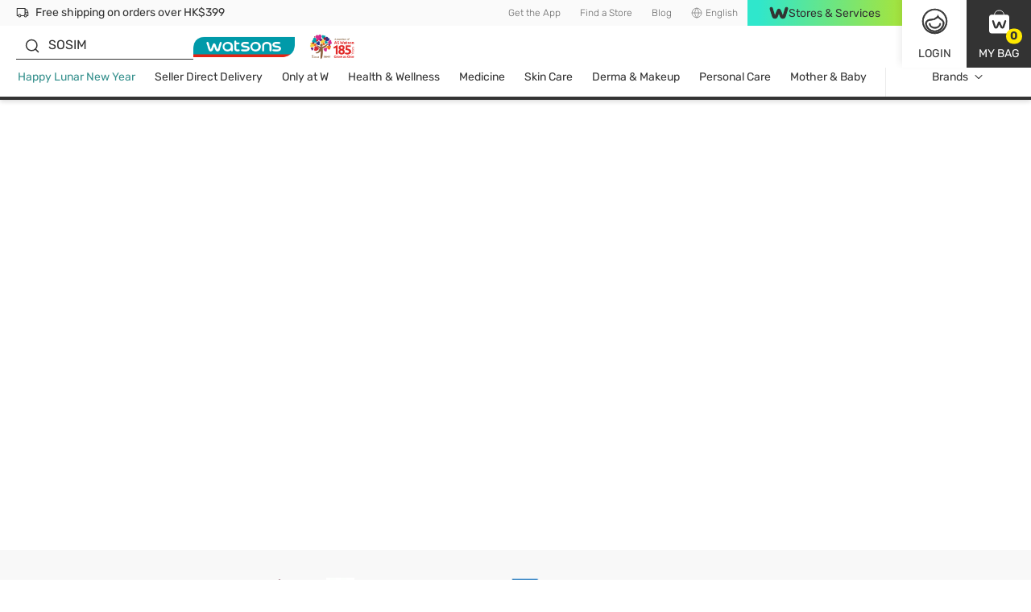

--- FILE ---
content_type: text/html; charset=utf-8
request_url: https://www.watsons.com.hk/en/all-brands/b/108707/house
body_size: 118055
content:
<!DOCTYPE html><html lang="en-HK" dir="ltr"><head>
    <meta charset="utf-8">
    <base href="/">
    <title>HOUSE</title>
    
    <meta name="occ-backend-base-url" content="https://api.watsons.com.hk">
    <meta name="viewport" content="width=device-width, initial-scale=1, minimum-scale=1, maximum-scale=1, user-scalable=no">
    <link rel="icon" type="image/x-icon" href="favicon.ico">
    <link rel="preload" as="script" href="https://www.watsons.com.hk/assets/ce754d2d9133110c14d634eae73b2bc490013200e16"/><link rel="preload" href="assets/font/Rubik-Regular.woff2" as="font" type="font/woff2" crossorigin="anonymous">
    <link rel="preload" href="assets/font/Syncopate-Regular.woff2" as="font" type="font/woff2" crossorigin="anonymous">
    <link rel="manifest" href="manifest.webmanifest">
    <meta name="theme-color" content="#333333">
    <meta name="apple-mobile-web-app-capable" content="yes">
    <meta name="apple-mobile-web-app-status-bar-style" content="default">
    <meta property="al:ios:app_store_id" content="479512803">
    <meta property="al:ios:app_name" content="Watsons HK">
    <meta property="apple-itunes-app-temp" content="">
    <meta property="al:android:package" content="com.ndn.android.watsons">
    <meta property="al:android:app_name" content="Watsons HK">
    <meta property="google-play-app" content="">
    <meta property="al:ios:url" content="watsonshk://PLPC/undefined">
    <meta property="al:android:url" content="watsonshk://PLPC/undefined">
  <link rel="stylesheet" href="styles.91caacbdc669134f.css"><style ng-app-id="wtchk">@charset "UTF-8";body .modal.beta-popup-modal{padding:0;background-color:#3339}body .modal.beta-popup-modal .modal-dialog{max-width:fit-content;width:unset;background-color:unset}body .modal.beta-popup-modal .modal-dialog .modal-content{border:unset;background:unset;padding:unset;position:relative}body .modal.beta-popup-modal .modal-dialog .modal-content .modal-header{z-index:2;position:absolute;top:-12px;left:45px;background-image:url(/assets/img/beta/title-cloud.svg);background-repeat:no-repeat;height:56px;display:flex;align-items:center;justify-content:center;font-size:24px;font-weight:600;color:#fff;padding:0 18px 0 12px;min-width:203px}body .modal.beta-popup-modal .modal-dialog .modal-content .modal-header.long{top:-14px;min-width:268px;padding:unset;background-image:url(/assets/img/beta/title-cloud-lg.svg)}body .modal.beta-popup-modal .modal-dialog .modal-content .web2Popup .modal-body{min-height:414px}body .modal.beta-popup-modal .modal-dialog .modal-content .web2Popup .modal-body .background img{transform:scale(1.225,1.25) translateY(2.5%)}body .modal.beta-popup-modal .modal-dialog .modal-content .web3Popup .modal-body{min-height:600px}body .modal.beta-popup-modal .modal-dialog .modal-content .modal-body{color:#333;width:493px;padding:60px 30px;background-repeat:no-repeat;display:flex;flex-direction:column;align-items:center;justify-content:center;overflow:hidden;text-align:center}body .modal.beta-popup-modal .modal-dialog .modal-content .modal-body:after{content:"";position:absolute;right:-27px;bottom:-114px;width:157px;height:179px;background-image:url(/assets/img/beta/waston-avatar.svg);background-repeat:no-repeat;background-size:contain;z-index:1}body .modal.beta-popup-modal .modal-dialog .modal-content .modal-body>*{z-index:1}body .modal.beta-popup-modal .modal-dialog .modal-content .modal-body .background{pointer-events:none;position:absolute;inset:0;display:flex;align-items:center;justify-content:center}body .modal.beta-popup-modal .modal-dialog .modal-content .modal-body .background img{width:100%;height:100%}body .modal.beta-popup-modal .modal-dialog .modal-content .modal-body .background img.isMobile{display:none}@media (max-width: 768px){body .modal.beta-popup-modal .modal-dialog .modal-content .modal-body .background img{display:none}body .modal.beta-popup-modal .modal-dialog .modal-content .modal-body .background img.isMobile{display:block}}body .modal.beta-popup-modal .modal-dialog .modal-content .modal-body .logo{width:125px;height:117px;margin-bottom:15px}body .modal.beta-popup-modal .modal-dialog .modal-content .modal-body .title{font-size:20px;font-weight:600;line-height:1.11;margin-bottom:15px}body .modal.beta-popup-modal .modal-dialog .modal-content .modal-body .msg{max-width:383px;font-size:14px;line-height:1.43;text-align:center;margin-bottom:20px}body .modal.beta-popup-modal .modal-dialog .modal-content .modal-body .msg.short{min-height:42px;align-items:center;display:flex}body .modal.beta-popup-modal .modal-dialog .modal-content .modal-body .rainbow{background-image:linear-gradient(91deg,#2fe7cc 7%,#a5e43d 99%);-webkit-background-clip:text;background-clip:text;-webkit-text-fill-color:transparent}body .modal.beta-popup-modal .modal-dialog .modal-content .modal-body .rainbow.block{display:inline-block}body .modal.beta-popup-modal .modal-dialog .modal-content .modal-body .query{max-width:421px;width:100%;margin-bottom:16px}body .modal.beta-popup-modal .modal-dialog .modal-content .modal-body .query .title{margin-bottom:8px}body .modal.beta-popup-modal .modal-dialog .modal-content .modal-body .query .subtitle{font-size:12px;line-height:16px;color:#676767;margin-bottom:16px}body .modal.beta-popup-modal .modal-dialog .modal-content .modal-body .query .option-container{display:flex;justify-content:center}body .modal.beta-popup-modal .modal-dialog .modal-content .modal-body .query .option-container .options{min-width:139px;flex-wrap:wrap;gap:10px;display:flex}body .modal.beta-popup-modal .modal-dialog .modal-content .modal-body .query .option-container .options .form-checkbox label{cursor:pointer;font-size:16px;line-height:1}body .modal.beta-popup-modal .modal-dialog .modal-content .modal-body .query .option-container .options .form-checkbox label input{display:none}body .modal.beta-popup-modal .modal-dialog .modal-content .modal-body .query .option-container .options .form-checkbox label input:checked+span{color:#fff;background-image:linear-gradient(96deg,#2fe7cc 9%,#a5e43d 97%)}body .modal.beta-popup-modal .modal-dialog .modal-content .modal-body .query .option-container .options .form-checkbox label span{padding:10px;background:#ebebeb;border-radius:35px;margin:0}body .modal.beta-popup-modal .modal-dialog .modal-content .modal-body .query .other-container{max-width:390px;margin:16px auto 0;display:grid;gap:4px}body .modal.beta-popup-modal .modal-dialog .modal-content .modal-body .query .other-container .other-title{font-size:14px;line-height:20px;font-weight:400;margin-bottom:4px}body .modal.beta-popup-modal .modal-dialog .modal-content .modal-body .query .other-container .other-tips{font-size:12px;line-height:16px;color:#35908d}body .modal.beta-popup-modal .modal-dialog .modal-content .modal-body .query .other-container .input-group input{width:100%;height:34px;font-size:12px;border:unset;border-bottom:1px solid #333;border-color:#d8d8d8;border-radius:0;padding:0 16px;color:#333}body .modal.beta-popup-modal .modal-dialog .modal-content .modal-body .query .other-container .input-group input::placeholder{font-size:12px;font-family:Rubik,Helvetica,PingFang HK,Microsoft JhengHei,\5fae\8edf\6b63\9ed1\9ad4,STHeiti,Noto Sans TC,Arial,sans-serif}body .modal.beta-popup-modal .modal-dialog .modal-content .modal-body .control-group>*{display:flex;justify-content:center;align-items:center}body .modal.beta-popup-modal .modal-dialog .modal-content .modal-body .control-group .button{width:152px;height:34px;font-size:14px}body .modal.beta-popup-modal .modal-dialog .modal-content .modal-body .control-group .disabled{pointer-events:none;background-color:#fafafa;border-color:#fafafa;color:#d2d2d2}body .modal.beta-popup-modal .modal-dialog .modal-content .modal-body .control-group .close-btn{cursor:pointer;margin-top:8px;font-size:14px;text-decoration:underline}@media (max-width: 768px){body .modal.beta-popup-modal .modal-dialog{display:flex;align-items:center;margin:28px auto;height:unset;width:unset}body .modal.beta-popup-modal .modal-dialog .modal-content .modal-header,body .modal.beta-popup-modal .modal-dialog .modal-content .modal-header.long{left:0;right:0;top:-31px;margin:auto;width:fit-content}body .modal.beta-popup-modal .modal-dialog .modal-content .web2Popup .modal-body{min-height:436px;padding-top:40px}body .modal.beta-popup-modal .modal-dialog .modal-content .web2Popup .modal-body .background img{transform:scaleX(1.07)}body .modal.beta-popup-modal .modal-dialog .modal-content .web3Popup .modal-body{min-height:621px}body .modal.beta-popup-modal .modal-dialog .modal-content .web3Popup .modal-body .background img{transform:scaleX(1.055)}body .modal.beta-popup-modal .modal-dialog .modal-content .modal-body{width:478px;max-width:100vw;padding:60px 20px}body .modal.beta-popup-modal .modal-dialog .modal-content .modal-body:after{left:0;right:0;bottom:-131px;margin:auto}body .modal.beta-popup-modal .modal-dialog .modal-content .modal-body .background{max-width:100vw;overflow:hidden}body .modal.beta-popup-modal .modal-dialog .modal-content .modal-body .background img{min-width:478px}body .modal.beta-popup-modal .modal-dialog .modal-content .modal-body .msg{max-width:335px}body .modal.beta-popup-modal .modal-dialog .modal-content .modal-body .rainbow.block{display:inline}body .modal.beta-popup-modal .modal-dialog .modal-content .modal-body .query{max-width:360px}}
</style><link id="client-theme" rel="stylesheet" href="e2-product-list-page.css?version=2026010910er"><style ng-app-id="wtchk">body .Web3TopBanner,body .Web3RevisedTopBanner{--bannerWidth: min(100vw, 1440px);--bannerHeight: min(100vw * 60 / 1440, 60px);--countdownBoxContainerWidth: 416px;--countdownBoxContainerHeight: 36px;--countdownBoxContainerRelativeLeft: calc( 50% - var(--countdownBoxContainerWidth, 416px) / 2 );--countdownBoxEndsInWidth: 72px;--countdownBoxEndsInFontSize: 14px;--countdownBoxEndsInLineHeight: 24px;--countdownBoxEndsInMarginLeft: 0;--countdownBoxDigitBoxWidth: 48px;--countdownBoxDigitBoxHeight: 36px;--countdownBoxDigitBoxFontSize: 20px;--countdownBoxDigitBoxLineHeight: 16px;--countdownBoxDigitBoxRadius: 5px;--countdownBoxDigitBoxLabelWidth: 26px;--countdownBoxDigitBoxLabelFontSize: 14px;--countdownBoxDigitBoxLabelLineHeight: 24px;--countdownBoxDigitBoxPersperctive: calc( var(--countdownBoxDigitBoxFontSize) * 4 );width:100%;position:absolute;left:0;z-index:99999;display:flex;flex-direction:column;align-items:center;justify-content:center}body .Web3TopBanner:not(:empty),body .Web3RevisedTopBanner:not(:empty){max-height:var(--bannerHeight, 60px);top:calc(var(--bannerHeight, 60px) * -1)}body .Web3TopBanner wtc-top-banner,body .Web3RevisedTopBanner wtc-top-banner{width:min(100%,var(--bannerWidth, 1240px));margin:0 auto}body .Web3TopBanner wtc-top-banner:empty,body .Web3RevisedTopBanner wtc-top-banner:empty{display:none}body .Web3TopBanner wtc-top-banner .topBanner,body .Web3RevisedTopBanner wtc-top-banner .topBanner{display:flex;align-items:center;justify-content:center;width:100vw;margin:0 calc(50% - 50vw);height:var(--bannerHeight, 60px);background-color:#fff}body .Web3TopBanner wtc-top-banner .topBanner .topImg,body .Web3RevisedTopBanner wtc-top-banner .topBanner .topImg{width:min(100%,var(--bannerWidth, 1440px));height:var(--bannerHeight, 60px);margin:0 auto;border-width:0px;border-style:none;border-color:#333;border-radius:0;background-size:contain;opacity:1;box-shadow:none;position:relative;display:inline-flex;text-align:center;justify-content:center;align-items:center}body .Web3TopBanner wtc-top-banner .topBanner .topImg a,body .Web3RevisedTopBanner wtc-top-banner .topBanner .topImg a{display:flex;padding:0;margin:0;max-width:100%;height:100%;width:100%}body .Web3TopBanner wtc-top-banner .topBanner .topImg a.noUrlLink,body .Web3RevisedTopBanner wtc-top-banner .topBanner .topImg a.noUrlLink{cursor:none}body .Web3TopBanner wtc-top-banner .topBanner .topImg a e2-media,body .Web3RevisedTopBanner wtc-top-banner .topBanner .topImg a e2-media{width:100%;height:100%;position:absolute;top:0;left:0;display:flex;align-items:center;justify-content:center;overflow:hidden}body .Web3TopBanner wtc-top-banner .topBanner .topImg a img,body .Web3RevisedTopBanner wtc-top-banner .topBanner .topImg a img{width:unset;height:unset}body .Web3TopBanner wtc-top-banner .topBanner .topImg a .countdown-popup,body .Web3RevisedTopBanner wtc-top-banner .topBanner .topImg a .countdown-popup{display:block;z-index:10;min-width:var(--countdownBoxContainerWidth, 416px);width:fit-content;height:var(--countdownBoxContainerHeight, 36px);position:relative;left:var(--countdownBoxContainerRelativeLeft, 0);top:calc(50% - var(--countdownBoxContainerHeight, 36px) / 2)}body .Web3TopBanner wtc-top-banner .topBanner .topImg a .countdown,body .Web3RevisedTopBanner wtc-top-banner .topBanner .topImg a .countdown{display:inline-flex;align-items:center;justify-content:center;width:inherit;height:inherit;text-align:center}body .Web3TopBanner wtc-top-banner .topBanner .topImg a .countdown .ends-in,body .Web3RevisedTopBanner wtc-top-banner .topBanner .topImg a .countdown .ends-in{display:inline-flex;align-items:center;min-width:var(--countdownBoxEndsInWidth, 72px);width:fit-content;height:fit-content;font-size:var(--countdownBoxEndsInFontSize, 14px);line-height:var(--countdownBoxEndsInLineHeight, 24px);margin-left:var(--countdownBoxEndsInMarginLeft, 0);text-align:left;color:#fff;text-wrap:nowrap}body .Web3TopBanner wtc-top-banner .topBanner .topImg a .countdown .bloc-time,body .Web3RevisedTopBanner wtc-top-banner .topBanner .topImg a .countdown .bloc-time{display:inline-flex;align-items:center;justify-content:center;height:var(--countdownBoxDigitBoxHeight, 36px);font-size:var(--countdownBoxDigitBoxFontSize, 20px);line-height:var(--countdownBoxDigitBoxLineHeight, 16px);font-weight:500;color:#333}body .Web3TopBanner wtc-top-banner .topBanner .topImg a .countdown .bloc-time.flip .figure .top,body .Web3TopBanner wtc-top-banner .topBanner .topImg a .countdown .bloc-time.flip .figure .top-back,body .Web3RevisedTopBanner wtc-top-banner .topBanner .topImg a .countdown .bloc-time.flip .figure .top,body .Web3RevisedTopBanner wtc-top-banner .topBanner .topImg a .countdown .bloc-time.flip .figure .top-back{animation-duration:.8s;animation-fill-mode:forwards}body .Web3TopBanner wtc-top-banner .topBanner .topImg a .countdown .bloc-time.flip .figure .top,body .Web3RevisedTopBanner wtc-top-banner .topBanner .topImg a .countdown .bloc-time.flip .figure .top{animation-name:topFlip}body .Web3TopBanner wtc-top-banner .topBanner .topImg a .countdown .bloc-time.flip .figure .top-back,body .Web3RevisedTopBanner wtc-top-banner .topBanner .topImg a .countdown .bloc-time.flip .figure .top-back{animation-name:topBackFlip}@keyframes topFlip{0%{transform:rotateX(0)}90%{opacity:1}to{transform:rotateX(-180deg);opacity:0}}@keyframes topBackFlip{0%{transform:rotateX(180deg)}0%,20%{opacity:0}21%{opacity:1}to{transform:rotateX(0)}}body .Web3TopBanner wtc-top-banner .topBanner .topImg a .countdown .bloc-time .count-title,body .Web3RevisedTopBanner wtc-top-banner .topBanner .topImg a .countdown .bloc-time .count-title{display:inline-flex;align-items:center;justify-content:center;margin:0 5px;text-transform:uppercase;font-size:var(--countdownBoxDigitBoxLabelFontSize, 14px);line-height:var(--countdownBoxDigitBoxLabelLineHeight, 24px);font-weight:600;color:#fff}body .Web3TopBanner wtc-top-banner .topBanner .topImg a .countdown .bloc-time .figure,body .Web3RevisedTopBanner wtc-top-banner .topBanner .topImg a .countdown .bloc-time .figure{position:relative;width:var(--countdownBoxDigitBoxWidth, 48px);height:var(--countdownBoxDigitBoxHeight, 36px);border-radius:var(--countdownBoxDigitBoxRadius, 5px);background-color:#fff}body .Web3TopBanner wtc-top-banner .topBanner .topImg a .countdown .bloc-time .figure>span,body .Web3RevisedTopBanner wtc-top-banner .topBanner .topImg a .countdown .bloc-time .figure>span{width:100%;height:100%;position:absolute;left:0;right:0;margin:auto;font-size:var(--countdownBoxDigitBoxFontSize, 20px);line-height:var(--countdownBoxDigitBoxHeight, 36px)}body .Web3TopBanner wtc-top-banner .topBanner .topImg a .countdown .bloc-time .figure .top,body .Web3TopBanner wtc-top-banner .topBanner .topImg a .countdown .bloc-time .figure .top-back,body .Web3TopBanner wtc-top-banner .topBanner .topImg a .countdown .bloc-time .figure .bottom,body .Web3TopBanner wtc-top-banner .topBanner .topImg a .countdown .bloc-time .figure .bottom-back,body .Web3RevisedTopBanner wtc-top-banner .topBanner .topImg a .countdown .bloc-time .figure .top,body .Web3RevisedTopBanner wtc-top-banner .topBanner .topImg a .countdown .bloc-time .figure .top-back,body .Web3RevisedTopBanner wtc-top-banner .topBanner .topImg a .countdown .bloc-time .figure .bottom,body .Web3RevisedTopBanner wtc-top-banner .topBanner .topImg a .countdown .bloc-time .figure .bottom-back{display:unset}body .Web3TopBanner wtc-top-banner .topBanner .topImg a .countdown .bloc-time .figure .top,body .Web3TopBanner wtc-top-banner .topBanner .topImg a .countdown .bloc-time .figure .top-back,body .Web3TopBanner wtc-top-banner .topBanner .topImg a .countdown .bloc-time .figure .bottom-back,body .Web3RevisedTopBanner wtc-top-banner .topBanner .topImg a .countdown .bloc-time .figure .top,body .Web3RevisedTopBanner wtc-top-banner .topBanner .topImg a .countdown .bloc-time .figure .top-back,body .Web3RevisedTopBanner wtc-top-banner .topBanner .topImg a .countdown .bloc-time .figure .bottom-back{height:50%;overflow:hidden;backface-visibility:hidden}body .Web3TopBanner wtc-top-banner .topBanner .topImg a .countdown .bloc-time .figure .top,body .Web3TopBanner wtc-top-banner .topBanner .topImg a .countdown .bloc-time .figure .bottom-back,body .Web3RevisedTopBanner wtc-top-banner .topBanner .topImg a .countdown .bloc-time .figure .top,body .Web3RevisedTopBanner wtc-top-banner .topBanner .topImg a .countdown .bloc-time .figure .bottom-back{border-top-left-radius:var(--countdownBoxDigitBoxRadius, 5px);border-top-right-radius:var(--countdownBoxDigitBoxRadius, 5px);background-color:#fff}body .Web3TopBanner wtc-top-banner .topBanner .topImg a .countdown .bloc-time .figure .top:after,body .Web3TopBanner wtc-top-banner .topBanner .topImg a .countdown .bloc-time .figure .bottom-back:after,body .Web3RevisedTopBanner wtc-top-banner .topBanner .topImg a .countdown .bloc-time .figure .top:after,body .Web3RevisedTopBanner wtc-top-banner .topBanner .topImg a .countdown .bloc-time .figure .bottom-back:after{content:"";position:absolute;z-index:-1;left:0;bottom:0;width:100%;height:100%}body .Web3TopBanner wtc-top-banner .topBanner .topImg a .countdown .bloc-time .figure .bottom,body .Web3TopBanner wtc-top-banner .topBanner .topImg a .countdown .bloc-time .figure .bottom-back,body .Web3RevisedTopBanner wtc-top-banner .topBanner .topImg a .countdown .bloc-time .figure .bottom,body .Web3RevisedTopBanner wtc-top-banner .topBanner .topImg a .countdown .bloc-time .figure .bottom-back{transform:perspective(var(--countdownBoxDigitBoxPersperctive, 200px))}body .Web3TopBanner wtc-top-banner .topBanner .topImg a .countdown .bloc-time .figure .bottom,body .Web3RevisedTopBanner wtc-top-banner .topBanner .topImg a .countdown .bloc-time .figure .bottom{z-index:1;clip-path:polygon(0% 50%,100% 50%,100% 100%,0% 100%)}body .Web3TopBanner wtc-top-banner .topBanner .topImg a .countdown .bloc-time .figure .bottom-back,body .Web3RevisedTopBanner wtc-top-banner .topBanner .topImg a .countdown .bloc-time .figure .bottom-back{z-index:2;top:0}body .Web3TopBanner wtc-top-banner .topBanner .topImg a .countdown .bloc-time .figure .bottom-back span,body .Web3RevisedTopBanner wtc-top-banner .topBanner .topImg a .countdown .bloc-time .figure .bottom-back span{position:absolute;top:0;left:0;right:0;margin:auto}body .Web3TopBanner wtc-top-banner .topBanner .topImg a .countdown .bloc-time .figure .top,body .Web3RevisedTopBanner wtc-top-banner .topBanner .topImg a .countdown .bloc-time .figure .top{z-index:3;transform-origin:50% 100%;transform:perspective(var(--countdownBoxDigitBoxPersperctive, 200px)) rotateX(0)}body .Web3TopBanner wtc-top-banner .topBanner .topImg a .countdown .bloc-time .figure .top-back,body .Web3RevisedTopBanner wtc-top-banner .topBanner .topImg a .countdown .bloc-time .figure .top-back{z-index:4;bottom:0;background-color:#fff;transform-origin:50% 0;transform:perspective(var(--countdownBoxDigitBoxPersperctive, 200px)) rotateX(180deg);border-bottom-left-radius:var(--countdownBoxDigitBoxRadius, 5px);border-bottom-right-radius:var(--countdownBoxDigitBoxRadius, 5px)}body .Web3TopBanner wtc-top-banner .topBanner .topImg a .countdown .bloc-time .figure .top-back span,body .Web3RevisedTopBanner wtc-top-banner .topBanner .topImg a .countdown .bloc-time .figure .top-back span{position:absolute;top:-100%;left:0;right:0;margin:auto}body .Web3TopBanner wtc-top-banner .topBanner .close-btn,body .Web3RevisedTopBanner wtc-top-banner .topBanner .close-btn{position:absolute;top:0;right:0}body .Web3TopBanner wtc-top-banner .topBanner .close-btn .icon-close,body .Web3RevisedTopBanner wtc-top-banner .topBanner .close-btn .icon-close{color:#fff;text-align:-webkit-right;cursor:pointer;line-height:14px;padding:3px}body .Web3TopBanner wtc-top-banner .topBanner .close-btn .icon-close:before,body .Web3RevisedTopBanner wtc-top-banner .topBanner .close-btn .icon-close:before{line-height:normal;margin:10px;width:auto;font-weight:900;color:#f0f8ff}@media (max-width: 768px){body .Web3TopBanner,body .Web3RevisedTopBanner{--bannerHeight: calc(100vw * 138 / 1170);--countdownBoxContainerWidth: 235px;--countdownBoxContainerHeight: 31px;--countdownBoxContainerRelativeLeft: 0;--countdownBoxEndsInWidth: 54px;--countdownBoxEndsInFontSize: 12px;--countdownBoxEndsInLineHeight: 24px;--countdownBoxEndsInMarginLeft: 7px;--countdownBoxDigitBoxWidth: 31px;--countdownBoxDigitBoxHeight: 31px;--countdownBoxDigitBoxFontSize: 16px;--countdownBoxDigitBoxLineHeight: 16px;--countdownBoxDigitBoxRadius: 5px;--countdownBoxDigitBoxLabelWidth: 15px;--countdownBoxDigitBoxLabelFontSize: 12px;--countdownBoxDigitBoxLabelLineHeight: 24px}}@media (min-width: 1024px){body .Web3TopBanner wtc-top-banner,body .Web3RevisedTopBanner wtc-top-banner{position:relative}body .Web3TopBanner wtc-top-banner .topBanner:before,body .Web3TopBanner wtc-top-banner .topBanner:after,body .Web3RevisedTopBanner wtc-top-banner .topBanner:before,body .Web3RevisedTopBanner wtc-top-banner .topBanner:after{position:absolute;content:"";width:100%;height:30px;pointer-events:none}body .Web3TopBanner wtc-top-banner .topBanner:before,body .Web3RevisedTopBanner wtc-top-banner .topBanner:before{top:0;padding-top:var(--bannerHeight, 60px)}body .Web3TopBanner wtc-top-banner .topBanner:after,body .Web3RevisedTopBanner wtc-top-banner .topBanner:after{bottom:0;padding-top:0}}@media screen and (min-width: 800px) and (max-width: 1023px){body.isDesktopDevice .Web3TopBanner wtc-top-banner,body.isDesktopDevice .Web3RevisedTopBanner wtc-top-banner{position:relative}body.isDesktopDevice .Web3TopBanner wtc-top-banner .topBanner:before,body.isDesktopDevice .Web3TopBanner wtc-top-banner .topBanner:after,body.isDesktopDevice .Web3RevisedTopBanner wtc-top-banner .topBanner:before,body.isDesktopDevice .Web3RevisedTopBanner wtc-top-banner .topBanner:after{position:absolute;content:"";width:100%;height:30px;pointer-events:none}body.isDesktopDevice .Web3TopBanner wtc-top-banner .topBanner:before,body.isDesktopDevice .Web3RevisedTopBanner wtc-top-banner .topBanner:before{top:0;padding-top:var(--bannerHeight, 60px)}body.isDesktopDevice .Web3TopBanner wtc-top-banner .topBanner:after,body.isDesktopDevice .Web3RevisedTopBanner wtc-top-banner .topBanner:after{bottom:0;padding-top:0}body.isDesktopDevice .Web3TopBanner e2-media.media-sm,body.isDesktopDevice .Web3RevisedTopBanner e2-media.media-sm{display:none!important}body.isDesktopDevice .Web3TopBanner e2-media.media-lg,body.isDesktopDevice .Web3RevisedTopBanner e2-media.media-lg{display:flex!important}}@media screen and (max-width: 799px){body.isDesktopDevice .Web3TopBanner,body.isDesktopDevice .Web3RevisedTopBanner{position:unset;--bannerHeight: calc(100vw * 138 / 1170)}body.isDesktopDevice .Web3TopBanner:not(.cx-pending):empty,body.isDesktopDevice .Web3RevisedTopBanner:not(.cx-pending):empty{display:none}}@media (max-width: 1023px){body:not(.isDesktopDevice) .Web3TopBanner,body:not(.isDesktopDevice) .Web3RevisedTopBanner{position:unset}body:not(.isDesktopDevice) .Web3TopBanner:not(.cx-pending):empty,body:not(.isDesktopDevice) .Web3RevisedTopBanner:not(.cx-pending):empty{display:none}}
</style><style ng-app-id="wtchk">wtc-delivery-message-icon-link-list{display:block;width:100%}wtc-delivery-message-icon-link-list .delivery-message-block{max-width:100vw;overflow:hidden}wtc-delivery-message-icon-link-list .delivery-message-block .delivery-message{width:100%;height:32px;display:flex;align-items:center;justify-content:space-between}wtc-delivery-message-icon-link-list .delivery-message-block .delivery-message .items{position:relative;width:100%;height:16px;display:flex;align-items:center}wtc-delivery-message-icon-link-list .delivery-message-block .delivery-message .items .item{display:flex;align-items:center;grid-gap:10px;pointer-events:none;opacity:0;transition:opacity 1s ease-out;position:absolute;width:100%;top:0}wtc-delivery-message-icon-link-list .delivery-message-block .delivery-message .items .item.active{opacity:1;pointer-events:all}
</style><style ng-app-id="wtchk">wtc-header-site-language{font-size:12px;display:flex;height:100%;align-items:center;justify-content:center}wtc-header-site-language .language{padding:0 12px}wtc-header-site-language .selected{display:flex;align-items:center;justify-content:center;font-weight:300;font-size:12px;line-height:16px;color:#676767;white-space:nowrap}wtc-header-site-language .selected wtc-svg-loader,wtc-header-site-language .selected img{width:14px;height:14px;margin-right:4px}wtc-header-site-language .language-popup{display:none;position:absolute;width:124px;top:100%;left:50%;transform:translate(-50%);z-index:1}wtc-header-site-language .language-popup ul{list-style:none;display:flex;flex-direction:column;justify-content:center;box-shadow:0 2px 12px #0000001a;background-color:#fff;margin:0;padding:0}wtc-header-site-language .language-popup ul li{margin:0;padding:0;height:40px}wtc-header-site-language .language-popup ul li:not(:last-child){border-bottom:1px solid #ebebeb}wtc-header-site-language .language-popup ul li:hover,wtc-header-site-language .language-popup ul li.active{background-color:#333;border-bottom-color:#333}wtc-header-site-language .language-popup ul li:hover a,wtc-header-site-language .language-popup ul li.active a{color:#fff}wtc-header-site-language .language-popup ul li a{display:flex;align-items:center;justify-content:center;width:100%;height:100%;font-weight:300;font-size:12px;line-height:16px;color:#676767;text-decoration:none}@media (min-width: 1024px){wtc-header-site-language .language:before{content:"";position:absolute;bottom:-5px;left:50%;width:0;height:0;border-left:8px solid transparent;border-right:8px solid transparent;border-bottom:7px solid #ffffff;border-top:0;transform:translate(-50%);visibility:hidden;z-index:2}wtc-header-site-language .language.firstHighlight:before{border-bottom-color:#333}wtc-header-site-language:hover .language:before{bottom:0;visibility:visible;transition:bottom .2s ease-in-out}wtc-header-site-language:hover .language-popup{display:block}wtc-header-site-language:hover .mobile-layout li a{color:#fff}wtc-header-site-language .mobile-layout li{border:0;margin:0;padding:0}wtc-header-site-language .mobile-layout li a{font-size:12px;font-weight:300}wtc-header-site-language .mobile-layout li:not(.active){display:none}}@media screen and (min-width: 800px) and (max-width: 1023px){body.isDesktopDevice wtc-header-site-language .language:before{content:"";position:absolute;bottom:-5px;left:50%;width:0;height:0;border-left:8px solid transparent;border-right:8px solid transparent;border-bottom:7px solid #ffffff;border-top:0;transform:translate(-50%);visibility:hidden;z-index:2}body.isDesktopDevice wtc-header-site-language .language.firstHighlight:before{border-bottom-color:#333}body.isDesktopDevice wtc-header-site-language:hover .language:before{bottom:0;visibility:visible;transition:bottom .2s ease-in-out}body.isDesktopDevice wtc-header-site-language:hover .language-popup{display:block}body.isDesktopDevice wtc-header-site-language:hover .mobile-layout li a{color:#fff}body.isDesktopDevice wtc-header-site-language .mobile-layout li{border:0;margin:0;padding:0}body.isDesktopDevice wtc-header-site-language .mobile-layout li a{font-size:12px;font-weight:300}body.isDesktopDevice wtc-header-site-language .mobile-layout li:not(.active){display:none}body.isDesktopDevice wtc-header-site-language .language{padding:0 4.5px}body.isDesktopDevice wtc-header-site-language .language .selected{font-size:10px}}.mobile-layout{margin:0;padding:0;display:flex;align-items:center;justify-content:center}.mobile-layout li{list-style:none;padding:0 20px;margin:0;border-right:solid 1px #676767}.mobile-layout li:last-child{border:none}.mobile-layout li a{font-size:14px;line-height:1.43;color:#333}.mobile-layout li.active a{color:#676767}
</style><style ng-app-id="wtchk">wtc-header-watsons-services{position:relative}wtc-header-watsons-services .watsons-services{cursor:pointer;display:flex;align-items:center;justify-content:center;background-image:linear-gradient(92deg,#2fe7cc 7%,#a5e43d 99%);font-size:14px;color:#333;grid-gap:8px;padding:8px 0;max-height:32px}wtc-header-watsons-services .watsons-services .text{order:2}wtc-header-watsons-services .watsons-services .logo{order:1;width:24px;height:24px}wtc-header-watsons-services .watsons-services .icon-arrow-up{order:3;width:16px;height:16px;min-width:16px;max-width:16px;font-size:16px;line-height:16px}wtc-header-watsons-services .watsons-services .icon-arrow-up.arrow-down{transform:rotate(180deg)}wtc-header-watsons-services .watsons-services-block{position:fixed;top:64px;right:0;left:0;height:calc(100vh - 64px);-webkit-backdrop-filter:blur(4px);backdrop-filter:blur(4px);background-color:#333333b3;z-index:1000}wtc-header-watsons-services .watsons-services-block-popup{position:fixed;top:64px;right:0;left:0;z-index:1001}wtc-header-watsons-services .watsons-services-block-popup .watsons-services-popup{box-shadow:0 2px 12px #0003;background-color:#fff;cursor:auto;width:100%;padding:20px 20px 40px}wtc-header-watsons-services .watsons-services-block-popup .watsons-services-popup .content{display:grid;gap:20px}wtc-header-watsons-services .watsons-services-block-popup .watsons-services-popup .content .title{font-size:18px;line-height:1;color:#333;margin-bottom:4px}wtc-header-watsons-services .watsons-services-block-popup .watsons-services-popup .content wtc-header-watsons-services-item .watsons-services-item{display:grid;grid-template-columns:60px 1fr;align-items:center;gap:16px}wtc-header-watsons-services .watsons-services-block-popup .watsons-services-popup .content wtc-header-watsons-services-item .watsons-services-item:hover .banner-info .banner-title,wtc-header-watsons-services .watsons-services-block-popup .watsons-services-popup .content wtc-header-watsons-services-item .watsons-services-item:hover .banner-info .banner-content{color:#35908d}wtc-header-watsons-services .watsons-services-block-popup .watsons-services-popup .content wtc-header-watsons-services-item .watsons-services-item img{min-width:60px;width:60px;height:60px;border-radius:100%}wtc-header-watsons-services .watsons-services-block-popup .watsons-services-popup .content wtc-header-watsons-services-item .watsons-services-item .banner-info{display:flex;flex-direction:column;gap:8px}wtc-header-watsons-services .watsons-services-block-popup .watsons-services-popup .content wtc-header-watsons-services-item .watsons-services-item .banner-info .banner-title{order:1;font-size:16px;font-weight:600;line-height:1;color:#333;margin:0}wtc-header-watsons-services .watsons-services-block-popup .watsons-services-popup .content wtc-header-watsons-services-item .watsons-services-item .banner-info .banner-content{order:2;font-size:14px;line-height:1.43;color:#676767;margin:0}@media (min-width: 1024px){wtc-header-watsons-services .watsons-services{width:216px;height:100%;cursor:pointer}wtc-header-watsons-services .watsons-services:after{content:"";position:absolute;transition:all .2s ease-in-out;bottom:-5px;left:50%;width:0;height:0;border-left:8px solid transparent;border-right:8px solid transparent;border-bottom:7px solid #ffffff;border-top:0;transform:translate(-50%);visibility:hidden}wtc-header-watsons-services .watsons-services .text{line-height:1.14}wtc-header-watsons-services .watsons-services .icon-arrow-up{display:none}wtc-header-watsons-services:hover .watsons-services.active:after{bottom:0;visibility:visible}wtc-header-watsons-services .watsons-services-block{display:none}wtc-header-watsons-services .watsons-services-block-popup{position:absolute;top:100%;right:-90px;left:unset;z-index:1001}wtc-header-watsons-services .watsons-services-block-popup .watsons-services-popup{box-shadow:0 2px 12px #0003;background-color:#fff;cursor:auto;width:355px;padding:20px 20px 35px;position:relative}wtc-header-watsons-services .watsons-services-block-popup .watsons-services-popup:before{pointer-events:none;content:"";position:absolute;bottom:0;height:6px;left:0;right:0;background-image:linear-gradient(to right,#2fe7cc 7%,#a5e43d 99%)}}@media screen and (min-width: 1024px) and (max-width: 1339px){wtc-header-watsons-services .watsons-services{min-width:90px;width:max-content;padding:8px 27px}wtc-header-watsons-services .watsons-services-block-popup{right:-80px}}@media screen and (min-width: 800px) and (max-width: 1023px){body.isDesktopDevice .WatsonsServices wtc-header-watsons-services .watsons-services{width:216px;height:100%;cursor:pointer}body.isDesktopDevice .WatsonsServices wtc-header-watsons-services .watsons-services:after{content:"";position:absolute;transition:all .2s ease-in-out;bottom:-5px;left:50%;width:0;height:0;border-left:8px solid transparent;border-right:8px solid transparent;border-bottom:7px solid #ffffff;border-top:0;transform:translate(-50%);visibility:hidden}body.isDesktopDevice .WatsonsServices wtc-header-watsons-services .watsons-services .text{line-height:1.14}body.isDesktopDevice .WatsonsServices wtc-header-watsons-services .watsons-services .icon-arrow-up{display:none}body.isDesktopDevice .WatsonsServices wtc-header-watsons-services:hover .watsons-services.active:after{bottom:0;visibility:visible}body.isDesktopDevice .WatsonsServices wtc-header-watsons-services .watsons-services-block{display:none}body.isDesktopDevice .WatsonsServices wtc-header-watsons-services .watsons-services-block-popup{position:absolute;top:100%;right:-90px;left:unset;z-index:1001}body.isDesktopDevice .WatsonsServices wtc-header-watsons-services .watsons-services-block-popup .watsons-services-popup{box-shadow:0 2px 12px #0003;background-color:#fff;cursor:auto;width:355px;padding:20px 20px 35px;position:relative}body.isDesktopDevice .WatsonsServices wtc-header-watsons-services .watsons-services-block-popup .watsons-services-popup:before{pointer-events:none;content:"";position:absolute;bottom:0;height:6px;left:0;right:0;background-image:linear-gradient(to right,#2fe7cc 7%,#a5e43d 99%)}body.isDesktopDevice .WatsonsServices wtc-header-watsons-services .watsons-services{min-width:90px;width:max-content;padding:6px 5px;font-size:10px;gap:4px}body.isDesktopDevice .WatsonsServices wtc-header-watsons-services .watsons-services-block-popup{right:-80px}}
</style><style ng-app-id="wtchk">@charset "UTF-8";wtc-site-login{display:flex;position:absolute;justify-content:flex-end}wtc-site-login .block{position:relative;width:56px;height:56px;display:flex;flex-direction:column;align-items:center;justify-content:center;cursor:pointer}wtc-site-login .block .text{font-size:16px;line-height:1.5;display:none;text-transform:uppercase}wtc-site-login .block .icon{position:relative;width:30px;height:30px}wtc-site-login .block .icon wtc-svg-loader,wtc-site-login .block .icon img{width:100%;height:100%}wtc-site-login .block .icon .count{position:absolute;top:100%;left:100%;transform:translate(-50%,-50%);background-color:#ffe900;display:flex;align-items:center;justify-content:center;color:#333;border-radius:10px;padding:0 4px;height:13px;min-width:13px;line-height:1;font-size:8px;font-weight:600}wtc-site-login .block.account{box-shadow:none;background-color:#fff;color:#333}wtc-site-login .block.account .account-popup{--triangle-size: 0px;--width: 340px;position:absolute;display:none;top:calc(100% + var(--triangle-size));right:-90px;width:var(--width);z-index:1000;box-shadow:0 2px 12px #0003;background-color:#fff;cursor:auto}wtc-site-login .block.account .account-popup.logged{--width: 340px}wtc-site-login .block.account .account-popup .services{cursor:pointer;display:flex;align-items:center;justify-content:center;background-image:linear-gradient(92deg,#2fe7cc 7%,#a5e43d 99%);width:200px;padding:5px 0;font-size:14px;line-height:1.14;color:#333;position:relative}wtc-site-login .block.account .account-popup .services .services-icon{width:21px;margin-right:5px}wtc-site-login .block.account .account-popup .account-login .title{font-size:16px;color:#333;display:flex;align-items:center;justify-content:center;grid-gap:15px}wtc-site-login .block.account .account-popup .account-login .title img{width:36px}wtc-site-login .block.account .account-popup .account-login .title .text{display:flex;flex-direction:column;justify-content:space-around;min-height:100%}wtc-site-login .block.account .account-popup .account-login .title .text .sub{font-size:12px;color:#676767}wtc-site-login .block.account .account-popup .account-login .buttons{padding:20px;display:grid;grid-gap:10px;font-size:14px;color:#333}wtc-site-login .block.account .account-popup .account-login .buttons .button{width:100%;height:44px;display:flex;align-items:center;justify-content:center}wtc-site-login .block.account .account-popup .account-login .buttons .button wtc-svg-loader{width:20px;height:20px;margin-right:3px}wtc-site-login .block.account .account-popup .account-login .member-point-box{display:flex;align-items:center;justify-content:center;padding:10px;background-repeat:no-repeat;background-size:cover;background-position:center}wtc-site-login .block.account .account-popup .account-login .member-point-box .member-point-content{width:100%;height:115px;padding:10px;border-radius:15px;background-color:#fff;display:flex;flex-direction:column}wtc-site-login .block.account .account-popup .account-login .member-point-box .member-point-balance{display:flex;align-items:center;text-align:center;line-height:1.13;font-size:16px;color:#333}wtc-site-login .block.account .account-popup .account-login .member-point-box .member-point-balance .img-wrapper{position:relative;margin-right:5px;display:flex;align-items:center}wtc-site-login .block.account .account-popup .account-login .member-point-box .member-point-balance .img-wrapper .card-text{color:var(--textColor);position:absolute;top:0;width:100%;height:100%;display:flex;align-items:center;justify-content:center;font-size:.2em;text-align:center;font-family:monospace}wtc-site-login .block.account .account-popup .account-login .member-point-box .member-point-balance .img-wrapper img{max-width:35px;max-height:48px}wtc-site-login .block.account .account-popup .account-login .member-point-box .member-point-balance .img-wrapper img.health{cursor:pointer;width:28px;height:28px}wtc-site-login .block.account .account-popup .account-login .member-point-box .member-point-balance .member-point-balance-link{cursor:pointer}wtc-site-login .block.account .account-popup .account-login .member-point-box .member-point-balance>div:last-child{font-family:Rubik,Helvetica,PingFang HK,Microsoft JhengHei,\5fae\8edf\6b63\9ed1\9ad4,STHeiti,Noto Sans TC,Arial,sans-serif;flex-grow:1;display:flex;align-items:center;justify-content:flex-end;font-size:12px;line-height:1.33;color:#cd9b15}wtc-site-login .block.account .account-popup .account-login .member-point-box .member-point-balance>div:last-child:hover .icon-arrow-up:before{transform:scale(.5) translateY(-50%)}wtc-site-login .block.account .account-popup .account-login .member-point-box .member-point-balance>div:last-child:hover .icon-arrow-up:after{opacity:1;transform:translateY(0) scaleX(1.5)}wtc-site-login .block.account .account-popup .account-login .member-point-box .member-point-balance>div:last-child .icon-arrow-up{margin-left:5px;transform:rotate(90deg);position:relative}wtc-site-login .block.account .account-popup .account-login .member-point-box .member-point-balance>div:last-child .icon-arrow-up:before{transform:scale(.5)}wtc-site-login .block.account .account-popup .account-login .member-point-box .member-point-balance>div:last-child .icon-arrow-up:before,wtc-site-login .block.account .account-popup .account-login .member-point-box .member-point-balance>div:last-child .icon-arrow-up:after{transition:all .2s ease-in-out}wtc-site-login .block.account .account-popup .account-login .member-point-box .member-point-balance>div:last-child .icon-arrow-up:after{content:"";position:absolute;inset:0;margin:auto;height:12px;width:1px;opacity:0;transform:translateY(5px) scaleX(1.5);background-color:#cd9b15}wtc-site-login .block.account .account-popup .account-login .member-point-box .member-point-wrapper{flex-grow:1;display:flex;align-items:center;justify-content:space-between;height:60px}wtc-site-login .block.account .account-popup .account-login .member-point-box .member-point-wrapper .member-point-info{display:flex;flex-grow:1;align-items:center;justify-content:space-between;text-align:center;gap:10px}wtc-site-login .block.account .account-popup .account-login .member-point-box .member-point-wrapper .member-point-info>*:not(.vertical-wrapper){flex:1}wtc-site-login .block.account .account-popup .account-login .member-point-box .member-point-title{margin-bottom:8px;font-size:12px;line-height:1.33;color:#676767}wtc-site-login .block.account .account-popup .account-login .member-point-box .member-point-price{font-size:20px;font-weight:600;line-height:1;color:#333;white-space:nowrap}wtc-site-login .block.account .account-popup .account-login .member-point-box .vertical-wrapper{display:grid;grid-template-rows:1fr 1fr 1fr;color:#676767;font-size:12px;line-height:20px}wtc-site-login .block.account .account-popup .account-login .member-point-box .vertical-wrapper .line{width:1px;height:20px;margin:auto;background-color:#d2d2d2}wtc-site-login .block.account .account-popup .account-login .menu-wrapper{display:grid;gap:15px;padding:20px 20px 15px;background-color:#fafafa}wtc-site-login .block.account .account-popup .account-login .menu-wrapper>*{order:2}wtc-site-login .block.account .account-popup .account-login .menu-wrapper wtc-svg-loader,wtc-site-login .block.account .account-popup .account-login .menu-wrapper img{width:20px;height:20px}wtc-site-login .block.account .account-popup .account-login .menu-wrapper a{color:#333;text-decoration:none}wtc-site-login .block.account .account-popup .account-login .menu-wrapper a.myaccount-quick-menu-beauty-agent e2-media,wtc-site-login .block.account .account-popup .account-login .menu-wrapper a.myaccount-quick-menu-beauty-agent wtc-svg-loader,wtc-site-login .block.account .account-popup .account-login .menu-wrapper a.myaccount-quick-menu-beauty-agent img{width:30px;height:30px}wtc-site-login .block.account .account-popup .account-login .menu-wrapper a:hover{color:#35908d}wtc-site-login .block.account .account-popup .account-login .menu-wrapper a:hover wtc-svg-loader,wtc-site-login .block.account .account-popup .account-login .menu-wrapper a:hover img{filter:invert(44%) sepia(94%) saturate(275%) hue-rotate(129deg) brightness(92%) contrast(89%)}wtc-site-login .block.account .account-popup .account-login .menu-wrapper a:hover.myaccount-quick-menu-beauty-agent e2-media,wtc-site-login .block.account .account-popup .account-login .menu-wrapper a:hover.myaccount-quick-menu-beauty-agent wtc-svg-loader,wtc-site-login .block.account .account-popup .account-login .menu-wrapper a:hover.myaccount-quick-menu-beauty-agent img{filter:unset}wtc-site-login .block.account .account-popup .account-login .menu-wrapper .menu-vertical:last-of-type{order:2}wtc-site-login .block.account .account-popup .account-login .menu-horizon{display:grid;grid-template-columns:repeat(4,1fr);gap:5px}wtc-site-login .block.account .account-popup .account-login .menu-horizon a{text-align:center;font-size:12px;line-height:1.33;font-weight:600;max-width:70px;width:100%}wtc-site-login .block.account .account-popup .account-login .menu-horizon wtc-svg-loader,wtc-site-login .block.account .account-popup .account-login .menu-horizon img{margin-bottom:10px;width:34px;height:34px}wtc-site-login .block.account .account-popup .account-login .menu-vertical{display:grid;gap:10px;padding:20px 30px;border-radius:4px;background-color:#fff}wtc-site-login .block.account .account-popup .account-login .menu-vertical a{display:flex;align-items:center;gap:15px;font-size:16px;line-height:1.5}wtc-site-login .block.account .account-popup .account-login .menu-list{margin:-10px 0 -5px;padding:0;display:grid;grid-gap:10px;background-color:#fafafa;color:#333}wtc-site-login .block.account .account-popup .account-login .menu-list a{display:flex;align-items:center;text-decoration:none;font-size:16px;line-height:1.5;color:#333}wtc-site-login .block.account .account-popup .account-login .menu-list a wtc-svg-loader,wtc-site-login .block.account .account-popup .account-login .menu-list a img{width:20px;height:20px;margin-right:16px}wtc-site-login .block.account .account-popup .account-login .menu-list a:hover{color:#35908d}wtc-site-login .block.account .account-popup .account-login .menu-list a:hover img{filter:invert(44%) sepia(94%) saturate(275%) hue-rotate(129deg) brightness(92%) contrast(89%)}wtc-site-login .block.account .account-popup .account-login .logout-button{background-color:#fafafa;padding:0 20px 20px}wtc-site-login .block.account .account-popup .account-login .logout-button .button{width:100%;height:34px;display:flex;align-items:center;justify-content:center;font-size:12px}wtc-site-login .block.account .account-popup .account-login e2-freshchat #freshChat{position:unset;margin:20px 20px 15px;width:auto}wtc-site-login .block.account .account-popup .account-login e2-freshchat #freshChat div{align-items:center;justify-content:center}wtc-site-login .block.account .account-popup .account-login e2-freshchat #freshChat div .title{width:unset;color:#fff;flex:none}wtc-site-login .block.account .account-popup .account-login e2-freshchat #freshChat div .icon-arrow-up1{display:none}wtc-site-login .block.account .account-popup .account-login e2-freshchat #freshChat .icon-close{display:none}wtc-site-login .block.account .account-popup .account-login wtc-club-assistant-loader wtc-club-assistant-wrapper #freshChat,wtc-site-login .block.account .account-popup .account-login wtc-club-assistant-loader e2-freshchat #freshChat{position:unset;width:auto}wtc-site-login .block.account .account-popup .account-login wtc-club-assistant-loader wtc-club-assistant-wrapper #freshChat div,wtc-site-login .block.account .account-popup .account-login wtc-club-assistant-loader e2-freshchat #freshChat div{align-items:center;justify-content:center}wtc-site-login .block.account .account-popup .account-login wtc-club-assistant-loader wtc-club-assistant-wrapper #freshChat div .title,wtc-site-login .block.account .account-popup .account-login wtc-club-assistant-loader e2-freshchat #freshChat div .title{width:unset;color:#fff;flex:none}wtc-site-login .block.account .account-popup .account-login wtc-club-assistant-loader wtc-club-assistant-wrapper #freshChat div .icon-arrow-up1,wtc-site-login .block.account .account-popup .account-login wtc-club-assistant-loader e2-freshchat #freshChat div .icon-arrow-up1{display:none}wtc-site-login .block.account .account-popup .account-login wtc-club-assistant-loader wtc-club-assistant-wrapper #freshChat .icon-close,wtc-site-login .block.account .account-popup .account-login wtc-club-assistant-loader e2-freshchat #freshChat .icon-close{display:none}wtc-site-login .block.bag{background-color:#333;color:#fff}wtc-site-login .account-popup-mobile{display:none;position:fixed;z-index:100;width:100vw;height:100%;background-color:#fff;overflow:scroll;color:#333;top:0;bottom:0;bottom:env(safe-area-inset-bottom)}wtc-site-login .account-popup-mobile.logined{background-color:#fafafa}wtc-site-login .account-popup-mobile.logined .menu-list:first-child{display:flex;padding:unset;align-items:flex-start;justify-content:space-between;background-color:unset;gap:5px}wtc-site-login .account-popup-mobile.logined .menu-list:first-child a{width:70px;min-width:70px;font-size:12px;line-height:16px;flex-direction:column;justify-content:center;text-align:center;gap:10px}wtc-site-login .account-popup-mobile.logined .menu-list:first-child a wtc-svg-loader{width:34px;height:34px}wtc-site-login .account-popup-mobile .member-point-box{display:flex;align-items:center;justify-content:center;padding:20px 15px;background-repeat:no-repeat;background-size:cover;background-position:center;margin-bottom:30px}wtc-site-login .account-popup-mobile .member-point-box .member-point-content{width:100%;height:115px;padding:10px 30px;border-radius:15px;background-color:#fff;display:flex;flex-direction:column}wtc-site-login .account-popup-mobile .member-point-box .member-point-balance{display:flex;align-items:center;text-align:center;font-size:16px;line-height:1.13;color:#333}wtc-site-login .account-popup-mobile .member-point-box .member-point-balance .img-wrapper{display:flex;align-items:center;margin-right:5px;position:relative}wtc-site-login .account-popup-mobile .member-point-box .member-point-balance .img-wrapper .card-text{color:var(--textColor);position:absolute;top:0;width:100%;height:100%;display:flex;align-items:center;justify-content:center;font-size:.2em;text-align:center;font-family:monospace}wtc-site-login .account-popup-mobile .member-point-box .member-point-balance .img-wrapper img{max-width:35px;max-height:48px}wtc-site-login .account-popup-mobile .member-point-box .member-point-balance .img-wrapper img.health{cursor:pointer;width:28px;height:28px}wtc-site-login .account-popup-mobile .member-point-box .member-point-balance .member-point-balance-link{cursor:pointer}wtc-site-login .account-popup-mobile .member-point-box .member-point-balance>div:last-child{font-family:Rubik,Helvetica,PingFang HK,Microsoft JhengHei,\5fae\8edf\6b63\9ed1\9ad4,STHeiti,Noto Sans TC,Arial,sans-serif;flex-grow:1;display:flex;align-items:center;justify-content:flex-end;font-size:12px;line-height:1.33;color:#cd9b15}wtc-site-login .account-popup-mobile .member-point-box .member-point-balance>div:last-child:hover .icon-arrow-up:before{transform:scale(.5) translateY(-50%)}wtc-site-login .account-popup-mobile .member-point-box .member-point-balance>div:last-child:hover .icon-arrow-up:after{opacity:1;transform:translateY(0) scaleX(1.5)}wtc-site-login .account-popup-mobile .member-point-box .member-point-balance>div:last-child .icon-arrow-up{margin-left:5px;transform:rotate(90deg);position:relative}wtc-site-login .account-popup-mobile .member-point-box .member-point-balance>div:last-child .icon-arrow-up:before{transform:scale(.5)}wtc-site-login .account-popup-mobile .member-point-box .member-point-balance>div:last-child .icon-arrow-up:before,wtc-site-login .account-popup-mobile .member-point-box .member-point-balance>div:last-child .icon-arrow-up:after{transition:all .2s ease-in-out}wtc-site-login .account-popup-mobile .member-point-box .member-point-balance>div:last-child .icon-arrow-up:after{content:"";position:absolute;inset:0;margin:auto;height:12px;width:1px;opacity:0;transform:translateY(5px) scaleX(1.5);background-color:#cd9b15}wtc-site-login .account-popup-mobile .member-point-box .member-point-wrapper{flex-grow:1;display:flex;align-items:center;justify-content:space-between;height:60px}wtc-site-login .account-popup-mobile .member-point-box .member-point-wrapper .member-point-info{display:flex;flex-grow:1;align-items:center;justify-content:space-between;text-align:center;gap:20px}wtc-site-login .account-popup-mobile .member-point-box .member-point-wrapper .member-point-info>*:not(.vertical-wrapper){flex:1}wtc-site-login .account-popup-mobile .member-point-box .member-point-title{margin-bottom:8px;font-size:12px;line-height:1.33;color:#676767}wtc-site-login .account-popup-mobile .member-point-box .member-point-price{font-size:20px;font-weight:600;line-height:1;color:#333;white-space:nowrap}wtc-site-login .account-popup-mobile .member-point-box .vertical-wrapper{display:grid;grid-template-rows:1fr 1fr 1fr;color:#676767;font-size:12px;line-height:20px}wtc-site-login .account-popup-mobile .member-point-box .vertical-wrapper .line{width:1px;height:20px;margin:auto;background-color:#d2d2d2}wtc-site-login .account-popup-mobile .close-btn{position:absolute;top:0;left:0;width:56px;height:56px;border:none;background-color:#fafafa}wtc-site-login .account-popup-mobile .title{padding:16px 0;font-size:20px;line-height:1.2;text-align:center;background-color:#fff}wtc-site-login .account-popup-mobile .avatar{margin:45px auto;text-align:center;font-size:20px}wtc-site-login .account-popup-mobile .avatar wtc-svg-loader{display:flex;margin:auto;width:45px;height:45px}wtc-site-login .account-popup-mobile .logout-button{margin-bottom:25px;padding:0 15px}wtc-site-login .account-popup-mobile .logout-button .button{min-height:34px;height:34px;margin:0 auto;font-size:12px}wtc-site-login .account-popup-mobile .button{width:100%;max-width:300px;min-height:50px;height:50px;font-size:16px;display:flex;align-items:center;justify-content:center;gap:3px;margin:0 auto 20px}wtc-site-login .account-popup-mobile .button+.button{margin-top:10px}wtc-site-login .account-popup-mobile .button wtc-svg-loader{width:20px;height:20px}wtc-site-login .account-popup-mobile .menu-wrapper{padding:0 15px}wtc-site-login .account-popup-mobile .menu-wrapper .menu-list{max-width:300px;width:100%;padding:20px 30px;margin:0 auto 15px;background-color:#fff;display:grid;gap:10px}wtc-site-login .account-popup-mobile .menu-wrapper .menu-list:only-child{background-color:#fafafa;max-width:unset;width:100vw;margin:0 calc(50% - 50vw);padding:27px calc(50vw - 50%)}wtc-site-login .account-popup-mobile .menu-wrapper .menu-list:only-child a{max-width:270px;padding:0 10px;width:100%;justify-self:center}wtc-site-login .account-popup-mobile .menu-wrapper .menu-list:only-child a:last-child{margin-top:10px}wtc-site-login .account-popup-mobile .menu-wrapper .menu-list a{display:flex;align-items:center;gap:16px;font-size:16px;line-height:1.5;text-decoration:none}wtc-site-login .account-popup-mobile .menu-wrapper .menu-list a wtc-svg-loader{width:20px;height:20px}wtc-site-login .account-popup-mobile .menu-wrapper .menu-list a.myaccount-quick-menu-beauty-agent e2-media,wtc-site-login .account-popup-mobile .menu-wrapper .menu-list a.myaccount-quick-menu-beauty-agent wtc-svg-loader,wtc-site-login .account-popup-mobile .menu-wrapper .menu-list a.myaccount-quick-menu-beauty-agent img{width:30px;height:30px}wtc-site-login .account-popup-mobile .menu-wrapper .menu-list span{color:#333}wtc-site-login .account-popup-mobile .app-title{margin:20px auto;text-align:center;font-size:16px;font-weight:600}wtc-site-login .account-popup-mobile .app-wrapper{display:flex;grid-gap:8px;align-items:center;justify-content:center;margin-bottom:20px}wtc-site-login .account-popup-mobile .app-wrapper img{width:110px}wtc-site-login .account-popup-mobile e2-freshchat{padding:0 25px}wtc-site-login .account-popup-mobile e2-freshchat #freshChat{position:unset;margin:0 auto 15px;width:300px}wtc-site-login .account-popup-mobile e2-freshchat #freshChat div{align-items:center;justify-content:center}wtc-site-login .account-popup-mobile e2-freshchat #freshChat div .title{flex:none;background-color:unset}wtc-site-login .account-popup-mobile e2-freshchat #freshChat div .icon-arrow-up1{display:none}wtc-site-login .account-popup-mobile e2-freshchat #freshChat .icon-close{display:none}wtc-site-login .account-popup-mobile wtc-club-assistant-loader wtc-club-assistant-wrapper,wtc-site-login .account-popup-mobile wtc-club-assistant-loader e2-freshchat{padding:0 25px}wtc-site-login .account-popup-mobile wtc-club-assistant-loader wtc-club-assistant-wrapper #freshChat,wtc-site-login .account-popup-mobile wtc-club-assistant-loader e2-freshchat #freshChat{position:unset;margin:0 auto 15px;width:300px}wtc-site-login .account-popup-mobile wtc-club-assistant-loader wtc-club-assistant-wrapper #freshChat div,wtc-site-login .account-popup-mobile wtc-club-assistant-loader e2-freshchat #freshChat div{align-items:center;justify-content:center}wtc-site-login .account-popup-mobile wtc-club-assistant-loader wtc-club-assistant-wrapper #freshChat div .title,wtc-site-login .account-popup-mobile wtc-club-assistant-loader e2-freshchat #freshChat div .title{flex:none;background-color:unset}wtc-site-login .account-popup-mobile wtc-club-assistant-loader wtc-club-assistant-wrapper #freshChat div .icon-arrow-up1,wtc-site-login .account-popup-mobile wtc-club-assistant-loader e2-freshchat #freshChat div .icon-arrow-up1{display:none}wtc-site-login .account-popup-mobile wtc-club-assistant-loader wtc-club-assistant-wrapper #freshChat .icon-close,wtc-site-login .account-popup-mobile wtc-club-assistant-loader e2-freshchat #freshChat .icon-close{display:none}wtc-site-login .media-follower-container{display:none;position:absolute;top:0;bottom:0;right:calc(100% + 6px);height:28px;border:solid 1px #676767;border-radius:100px;padding:3px;margin:auto;width:max-content;align-items:center}wtc-site-login .media-follower-container:after{pointer-events:none;content:"";position:absolute;right:0;bottom:0;width:13px;height:8.6666666667px;transform:translate(1px,calc(50% - 3px));background-color:#fff;background-image:url(/assets/img/share/followers-fragment.png);background-size:100%}wtc-site-login .media-follower-container .media-icon{display:flex;background-color:#676767;border-radius:100%}wtc-site-login .media-follower-container .media-icon i{display:flex;justify-content:center;align-items:flex-end;font-size:18px;transform:translate(1px,2px);width:22px;height:22px;color:#fff}wtc-site-login .media-follower-container .msg{padding:0 9px;font-size:14px;line-height:1.14;color:#676767}wtc-site-login .media-follower-container .msg .num{font-weight:700}wtc-site-login .icon-freshChatUnread{width:8px;height:8px;background-color:red;border-radius:4px;position:absolute;right:25%;top:20%}@media (min-width: 1024px){wtc-site-login{top:0}wtc-site-login .block{width:90px;height:116px}wtc-site-login .block .text{display:block;text-align:center}wtc-site-login .block .icon{width:37px;height:37px;margin-bottom:12px}wtc-site-login .block .icon .count{padding:0 5px;height:19px;min-width:19px;font-size:14px}wtc-site-login .block.account{box-shadow:-2px -4px 8px #3333331a}wtc-site-login .block.account:after{content:"";position:absolute;bottom:-8px;left:50%;width:0;height:0;border:8px solid transparent;border-bottom-color:#333;border-top:0;transform:translate(-50%);visibility:hidden}wtc-site-login .block.account:not(.isNavBarOpening):hover:after{bottom:0;visibility:visible;transition:all .2s ease-in-out}wtc-site-login .block.account:not(.isNavBarOpening):hover .account-popup{display:block}wtc-site-login .block.account .account-popup .account-login .menu-wrapper{max-height:calc(100vh - 305px);overflow:auto}wtc-site-login .media-follower-container{display:flex}}@media (min-width: 1024px) and (max-width: 1280px){wtc-site-login .media-follower-container .suffix{display:none}}@media screen and (min-width: 1024px) and (max-width: 1339px){wtc-site-login .block{width:80px;height:84px}wtc-site-login .block.account .account-popup{right:-80px}wtc-site-login .block.account .account-popup .account-login .menu-horizon wtc-svg-loader,wtc-site-login .block.account .account-popup .account-login .menu-horizon img{width:20px;height:20px}wtc-site-login .block .text{font-size:14px;line-height:20px}}@media screen and (min-width: 800px) and (max-width: 1023px){body.isDesktopDevice wtc-site-login{top:0}body.isDesktopDevice wtc-site-login .block{width:90px;height:116px}body.isDesktopDevice wtc-site-login .block .text{display:block;text-align:center}body.isDesktopDevice wtc-site-login .block .icon{width:37px;height:37px;margin-bottom:12px}body.isDesktopDevice wtc-site-login .block .icon .count{padding:0 5px;height:19px;min-width:19px;font-size:14px}body.isDesktopDevice wtc-site-login .block.account{box-shadow:-2px -4px 8px #3333331a}body.isDesktopDevice wtc-site-login .block.account:after{content:"";position:absolute;bottom:-8px;left:50%;width:0;height:0;border:8px solid transparent;border-bottom-color:#333;border-top:0;transform:translate(-50%);visibility:hidden}body.isDesktopDevice wtc-site-login .block.account:not(.isNavBarOpening):hover:after{bottom:0;visibility:visible;transition:all .2s ease-in-out}body.isDesktopDevice wtc-site-login .block.account:not(.isNavBarOpening):hover .account-popup{display:block}body.isDesktopDevice wtc-site-login .block.account .account-popup .account-login .menu-wrapper{max-height:calc(100vh - 305px);overflow:auto}body.isDesktopDevice wtc-site-login .media-follower-container{display:flex}}@media screen and (min-width: 800px) and (max-width: 1023px) and (max-width: 1280px){body.isDesktopDevice wtc-site-login .media-follower-container .suffix{display:none}}@media screen and (min-width: 800px) and (max-width: 1023px){body.isDesktopDevice wtc-site-login .block{width:80px;height:84px}body.isDesktopDevice wtc-site-login .block.account .account-popup{right:-80px}body.isDesktopDevice wtc-site-login .block.account .account-popup .account-login .menu-horizon wtc-svg-loader,body.isDesktopDevice wtc-site-login .block.account .account-popup .account-login .menu-horizon img{width:20px;height:20px}body.isDesktopDevice wtc-site-login .block .text{font-size:14px;line-height:20px}}@media screen and (max-width: 799px){body.isDesktopDevice wtc-site-login{right:0}body.isDesktopDevice wtc-site-login .account-popup-mobile.open{display:flex;flex-direction:column}body.isDesktopDevice wtc-site-login .account-popup-mobile.logined .menu-wrapper>.banner{margin-bottom:15px}body.isDesktopDevice wtc-site-login .icon-freshChatUnread{right:20%}}@media (max-width: 1023px){body:not(.isDesktopDevice) wtc-site-login{right:0}body:not(.isDesktopDevice) wtc-site-login .account-popup-mobile.open{display:flex;flex-direction:column}body:not(.isDesktopDevice) wtc-site-login .account-popup-mobile.logined .menu-wrapper>.banner{margin-bottom:15px}body:not(.isDesktopDevice) wtc-site-login .icon-freshChatUnread{right:20%}}
</style><style ng-app-id="wtchk">@charset "UTF-8";body .e2VoiceSearchModal.modal .modal-dialog{max-width:500px}body .e2VoiceSearchModal.modal .modal-dialog .modal-content{min-height:auto;padding:20px}body .e2VoiceSearchModal.modal .modal-dialog .modal-content .modal-title{color:#009aa9;font-weight:500;margin:auto}body .e2VoiceSearchModal.modal .modal-dialog .modal-content .modal-title .icon-close{position:absolute;color:#9a9b9c;font-size:16px;cursor:pointer;z-index:9999}@media (max-width: 1023px){body .e2VoiceSearchModal.modal .modal-dialog .modal-content .modal-title .icon-close{right:-5px;top:-5px}}@media (min-width: 1024px){body .e2VoiceSearchModal.modal .modal-dialog .modal-content .modal-title .icon-close{right:-10px;top:0}}body .e2VoiceSearchModal.modal .modal-dialog .modal-content .modal-body{text-align:center}@media (min-width: 1024px){body .e2VoiceSearchModal.modal .modal-dialog .modal-content .modal-footer .btn{width:auto}}wtc-search-box wtc-tooltip ngb-tooltip-window.tooltip{--bs-tooltip-arrow-width: 12px;--bs-tooltip-arrow-height: 7px;display:block;padding:var(--bs-tooltip-arrow-height);opacity:0;z-index:1080}wtc-search-box wtc-tooltip ngb-tooltip-window.tooltip.show{opacity:1}wtc-search-box wtc-tooltip ngb-tooltip-window.tooltip .tooltip-arrow,wtc-search-box wtc-tooltip ngb-tooltip-window.tooltip .arrow{position:absolute;display:block;width:var(--bs-tooltip-arrow-width);height:var(--bs-tooltip-arrow-height);bottom:0}wtc-search-box wtc-tooltip ngb-tooltip-window.tooltip .tooltip-arrow:before,wtc-search-box wtc-tooltip ngb-tooltip-window.tooltip .arrow:before{position:absolute;content:"";border-color:transparent;border-style:solid}wtc-search-box wtc-tooltip ngb-tooltip-window.tooltip .tooltip-inner{background-color:#4a4a4a;box-shadow:0 2px 5px #4a4a4a4d;color:#fff;font-size:14px;font-weight:400;max-width:200px;width:max-content;padding:16px;text-align:center}wtc-search-box wtc-tooltip ngb-tooltip-window.tooltip.bs-tooltip-top .arrow{bottom:0}wtc-search-box wtc-tooltip ngb-tooltip-window.tooltip.bs-tooltip-top .arrow:before{top:-1px;border-width:var(--bs-tooltip-arrow-height) calc(var(--bs-tooltip-arrow-width) * .5) 0;border-top-color:#4a4a4a}wtc-search-box wtc-tooltip ngb-tooltip-window.tooltip.bs-tooltip-bottom .arrow{top:0}wtc-search-box wtc-tooltip ngb-tooltip-window.tooltip.bs-tooltip-bottom .arrow:before{bottom:-1px;border-width:0 calc(var(--bs-tooltip-arrow-width) * .5) var(--bs-tooltip-arrow-height);border-bottom-color:#4a4a4a}wtc-search-box wtc-tooltip ngb-tooltip-window.tooltip.bs-tooltip-left .arrow{right:0;width:var(--bs-tooltip-arrow-height);height:var(--bs-tooltip-arrow-width)}wtc-search-box wtc-tooltip ngb-tooltip-window.tooltip.bs-tooltip-left .arrow:before{left:-1px;border-width:calc(var(--bs-tooltip-arrow-width) * .5) 0 calc(var(--bs-tooltip-arrow-width) * .5) var(--bs-tooltip-arrow-height);border-left-color:#4a4a4a}wtc-search-box wtc-tooltip ngb-tooltip-window.tooltip.bs-tooltip-right .arrow{left:0;width:var(--bs-tooltip-arrow-height);height:var(--bs-tooltip-arrow-width)}wtc-search-box wtc-tooltip ngb-tooltip-window.tooltip.bs-tooltip-right .arrow:before{right:-1px;border-width:calc(var(--bs-tooltip-arrow-width) * .5) var(--bs-tooltip-arrow-height) calc(var(--bs-tooltip-arrow-width) * .5) 0;border-right-color:#4a4a4a}wtc-search-box wtc-tooltip .tooltip-container{width:100%;height:100%}wtc-search-box wtc-tooltip .tooltip-container img,wtc-search-box wtc-tooltip .tooltip-container i{cursor:pointer}wtc-search-box wtc-tooltip .tooltip-container ngb-tooltip-window.tooltip .tooltip-arrow{z-index:2;width:18px;height:5px;top:0;bottom:unset}wtc-search-box wtc-tooltip .tooltip-container ngb-tooltip-window.tooltip .tooltip-arrow:before{bottom:-3px;border-width:0 9px 5px;border-bottom-color:#fff}wtc-search-box wtc-tooltip .tooltip-container ngb-tooltip-window.tooltip .tooltip-inner{background-color:#fff;color:#676767;font-weight:400;font-size:12px;line-height:16px;box-shadow:0 2px 12px #0000001a}wtc-search-box{position:relative;display:block}wtc-search-box:empty{display:none}wtc-search-box .search-all{padding:10px 0;background-color:#fafafa}wtc-search-box .search-all a{color:#35908d;display:flex;align-items:center;justify-content:center;text-align:center}wtc-search-box .search-all a:hover{color:#35908d}wtc-search-box .search-all a i{display:flex;align-items:center;justify-content:center;font-size:16px;margin-left:3px}wtc-search-box .item-list li{color:#333}wtc-search-box .item-list li span.highlight{font-weight:700}wtc-search-box .search-result.miscSuggestions .item-list{padding-bottom:16px;border-bottom:1px solid #d2d2d2}wtc-search-box .search-result.suggestion .container:empty{display:none}wtc-search-box .search-result.suggestion .container>*:last-child .item-list:after{content:unset}wtc-search-box .search-result.suggestion .container .item-title{padding:0 10px;margin-bottom:5px;text-transform:unset}wtc-search-box .search-result.suggestion .container .item-list{flex-direction:column;gap:unset;margin-bottom:10px;position:relative}wtc-search-box .search-result.suggestion .container .item-list.suggestion li a{color:#333}wtc-search-box .search-result.suggestion .container .item-list.suggestion li a span.highlight{font-weight:700}wtc-search-box .search-result.suggestion .container .item-list li{display:flex;align-items:center;height:26px;gap:.4em;margin:unset}wtc-search-box .search-result.suggestion .container .item-list li:hover,wtc-search-box .search-result.suggestion .container .item-list li:hover a{background-color:#fafafa}wtc-search-box .search-result.suggestion .container .item-list li:hover a{color:#00b3b2}wtc-search-box .search-result.suggestion .container .item-list li span~a{padding:unset;color:#333}wtc-search-box .search-result.suggestion .container .item-list li span~a:hover{color:#00b3b2}wtc-search-box .search-result.suggestion .container .item-list li a{height:100%;border-radius:unset;align-items:center;padding:0 10px;gap:unset;background-color:#fff;flex-grow:1;display:block;line-height:26px;overflow:hidden;white-space:nowrap;text-overflow:ellipsis}wtc-search-box .search-result.suggestion .container wtc-brand-suggestions .brand-suggestion{gap:8px;display:flex;flex-direction:column}wtc-search-box .search-result.suggestion .container wtc-brand-suggestions .brand-suggestion .item-title{font-size:14px}wtc-search-box .search-result.suggestion .container wtc-brand-suggestions .brand-suggestion .item-list{padding-left:10px;display:flex;flex-direction:row;flex-wrap:wrap;list-style:none;gap:8px}wtc-search-box .search-result.suggestion .container wtc-brand-suggestions .brand-suggestion .item-list li{margin:0;width:90px;height:50px}wtc-search-box .search-result.suggestion .container wtc-brand-suggestions .brand-suggestion .item-list li:hover:after{content:none}wtc-search-box .search-result.suggestion .container wtc-brand-suggestions .brand-suggestion .item-list li .brandContainer{display:flex;width:100%;height:100%;border:1px solid #e9e6e6;background-color:#fff;align-items:center;justify-content:center}wtc-search-box .search-result.suggestion .container wtc-brand-suggestions .brand-suggestion .item-list li .brandContainer:hover{box-shadow:0 2px 2px #d0d0d0cc}wtc-search-box .search-result.suggestion .container wtc-brand-suggestions .brand-suggestion .item-list li .brandContainer .brandImage{display:flex;width:100%;height:100%;justify-content:center;align-items:center}wtc-search-box .search-result.suggestion .container wtc-brand-suggestions .brand-suggestion .item-list li .brandContainer .brandImage img{max-height:48px}wtc-search-box .search-result.suggestion .container wtc-brand-suggestions .brand-suggestion .item-list li .brandContainer .brandImage span{font-family:Roboto;font-size:12px;font-weight:500;width:calc(100% - 5px);color:#333;text-align:center;white-space:pre-wrap;text-overflow:ellipsis;display:-webkit-box;-webkit-line-clamp:2;-webkit-box-orient:vertical;overflow:hidden;text-decoration:underline;line-height:14px}wtc-search-box .search-result.suggestion .container wtc-product-suggestions .searchMatchProduct{position:relative;overflow:unset;margin-bottom:16px}wtc-search-box .search-result.suggestion .container wtc-product-suggestions .searchMatchProduct .item-title{justify-content:flex-start;margin-bottom:16px}wtc-search-box .search-result.suggestion .container wtc-product-suggestions .searchMatchProduct .item-title span{margin-left:5px;font-weight:400;font-size:10px;color:#9a9b9c}wtc-search-box .search-result.suggestion .container wtc-product-suggestions .searchMatchProduct .item-list{padding:0 10px;justify-content:space-between;flex-direction:row;padding-bottom:unset;margin-bottom:unset;border-bottom:unset}wtc-search-box .search-result.suggestion .container wtc-product-suggestions .searchMatchProduct .item-list:after{content:unset}wtc-search-box .search-result.suggestion .container wtc-product-suggestions .searchMatchProduct .item-list li{margin-bottom:16px;width:calc(50% - 5px);height:fit-content}wtc-search-box .search-result.suggestion .container wtc-product-suggestions .searchMatchProduct .item-list a{display:flex;align-items:flex-start;padding:unset;width:100%;height:100%}wtc-search-box .search-result.suggestion .container wtc-product-suggestions .searchMatchProduct .item-list a:hover .productInfo .productName .name mark{font-weight:400;color:#00b3b2}wtc-search-box .search-result.suggestion .container wtc-product-suggestions .searchMatchProduct .item-list a:hover .reviewCount{color:#8b8b8b}wtc-search-box .search-result.suggestion .container wtc-product-suggestions .searchMatchProduct .item-list a .productImage{width:50px;height:50px;min-width:50px;overflow:hidden}wtc-search-box .search-result.suggestion .container wtc-product-suggestions .searchMatchProduct .item-list a .productImage img{width:100%;height:100%;object-fit:contain}wtc-search-box .search-result.suggestion .container wtc-product-suggestions .searchMatchProduct .item-list a .productInfo{position:relative;flex:1;margin:0 auto 0 10px;display:flex;flex-direction:column}wtc-search-box .search-result.suggestion .container wtc-product-suggestions .searchMatchProduct .item-list a .productInfo .productName{font-size:12px;line-height:16px;max-height:32px;white-space:pre-wrap;text-overflow:ellipsis;display:-webkit-box;-webkit-line-clamp:2;-webkit-box-orient:vertical;overflow:hidden}wtc-search-box .search-result.suggestion .container wtc-product-suggestions .searchMatchProduct .item-list a .productInfo .productName .name .highlight{background:transparent;font-weight:600}wtc-search-box .search-result.suggestion .container wtc-product-suggestions .searchMatchProduct .item-list a .productInfo .productHighlight{max-width:155px;margin-bottom:5px;height:18px}wtc-search-box .search-result.suggestion .container wtc-product-suggestions .searchMatchProduct .item-list a .productInfo .productHighlight:empty{display:none}wtc-search-box .search-result.suggestion .container wtc-product-suggestions .searchMatchProduct .item-list a .productInfo .productHighlight .tab{color:#000;border:1px solid #e600a0;border-top-left-radius:10px;border-bottom-right-radius:10px;display:inline-block;font-size:12px;line-height:18px;max-width:100%;min-width:80px;overflow:hidden;padding:0 5px;text-align:center;text-overflow:ellipsis;white-space:nowrap;width:100%}wtc-search-box .search-result.suggestion .container wtc-product-suggestions .searchMatchProduct .item-list a .productPrice{margin-top:8px;display:flex;align-items:center}wtc-search-box .search-result.suggestion .container wtc-product-suggestions .searchMatchProduct .item-list a .productPrice .flashsale-price,wtc-search-box .search-result.suggestion .container wtc-product-suggestions .searchMatchProduct .item-list a .productPrice .veiled-price,wtc-search-box .search-result.suggestion .container wtc-product-suggestions .searchMatchProduct .item-list a .productPrice .mb-price,wtc-search-box .search-result.suggestion .container wtc-product-suggestions .searchMatchProduct .item-list a .productPrice .elite-mb-price,wtc-search-box .search-result.suggestion .container wtc-product-suggestions .searchMatchProduct .item-list a .productPrice .markdown-price,wtc-search-box .search-result.suggestion .container wtc-product-suggestions .searchMatchProduct .item-list a .productPrice .origin-price,wtc-search-box .search-result.suggestion .container wtc-product-suggestions .searchMatchProduct .item-list a .productPrice .rrp-price{display:flex;align-items:center;font-size:12px;font-weight:600;line-height:1.33;height:20px;white-space:normal;margin-right:10px}wtc-search-box .search-result.suggestion .container wtc-product-suggestions .searchMatchProduct .item-list a .productPrice .flashsale-price img,wtc-search-box .search-result.suggestion .container wtc-product-suggestions .searchMatchProduct .item-list a .productPrice .veiled-price img,wtc-search-box .search-result.suggestion .container wtc-product-suggestions .searchMatchProduct .item-list a .productPrice .mb-price img,wtc-search-box .search-result.suggestion .container wtc-product-suggestions .searchMatchProduct .item-list a .productPrice .elite-mb-price img,wtc-search-box .search-result.suggestion .container wtc-product-suggestions .searchMatchProduct .item-list a .productPrice .markdown-price img,wtc-search-box .search-result.suggestion .container wtc-product-suggestions .searchMatchProduct .item-list a .productPrice .origin-price img,wtc-search-box .search-result.suggestion .container wtc-product-suggestions .searchMatchProduct .item-list a .productPrice .rrp-price img{height:20px;width:20px;margin-right:5px}wtc-search-box .search-result.suggestion .container wtc-product-suggestions .searchMatchProduct .item-list a .productPrice .mb-price{color:#35908d}wtc-search-box .search-result.suggestion .container wtc-product-suggestions .searchMatchProduct .item-list a .productPrice .flashsale-price,wtc-search-box .search-result.suggestion .container wtc-product-suggestions .searchMatchProduct .item-list a .productPrice .veiled-price,wtc-search-box .search-result.suggestion .container wtc-product-suggestions .searchMatchProduct .item-list a .productPrice .markdown-price,wtc-search-box .search-result.suggestion .container wtc-product-suggestions .searchMatchProduct .item-list a .productPrice .origin-price{color:#333}wtc-search-box .search-result.suggestion .container wtc-product-suggestions .searchMatchProduct .item-list a .productPrice .rrp-price{color:#676767;text-decoration:line-through}wtc-search-box .search-result.suggestion .container wtc-product-suggestions .searchMatchProduct .item-list a .productPrice .elitePrice{background-image:radial-gradient(circle at 50% 0,#a19554,#1c1504 33%);display:inline-block;height:20px;width:87px;min-width:122px;font-size:7px;padding:0 16px 0 8px;box-shadow:0 3px #e3e3e3;border-radius:17px 5px;font-weight:500;color:#545454;margin-top:4px}wtc-search-box .search-result.suggestion .container wtc-product-suggestions .searchMatchProduct .item-list a .productPrice .elitePrice .icon{display:inline-block;margin:0 1px;width:11px;height:9px}wtc-search-box .search-result.suggestion .container wtc-product-suggestions .searchMatchProduct .item-list a .productPrice .elitePrice .icon img{display:block;margin:auto}wtc-search-box .search-result.suggestion .container wtc-product-suggestions .searchMatchProduct .item-list a .productPrice .elitePrice>span{color:#fff;vertical-align:middle;position:relative;display:inline-block;line-height:19px}wtc-search-box .search-result.suggestion .container wtc-product-suggestions .searchMatchProduct .item-list a .productMemberPrice{margin-top:8px;display:flex;align-items:center;height:20px}wtc-search-box .search-result.suggestion .container wtc-product-suggestions .searchMatchProduct .item-list a .productMemberPrice .mb-price,wtc-search-box .search-result.suggestion .container wtc-product-suggestions .searchMatchProduct .item-list a .productMemberPrice .elite-mb-price{display:flex;align-items:center;font-size:12px;font-weight:600;line-height:1.33;height:20px;white-space:normal;margin-right:10px}wtc-search-box .search-result.suggestion .container wtc-product-suggestions .searchMatchProduct .item-list a .productMemberPrice .mb-price img,wtc-search-box .search-result.suggestion .container wtc-product-suggestions .searchMatchProduct .item-list a .productMemberPrice .elite-mb-price img{height:20px;width:20px;margin-right:5px}wtc-search-box .search-result.suggestion .container wtc-product-suggestions .searchMatchProduct .item-list a .productMemberPrice .mb-price{color:#35908d}wtc-search-box .search-result.suggestion .container wtc-product-suggestions .searchMatchProduct .item-list a .productMemberPrice .elite-mb-price{color:#c3a85e}wtc-search-box .search-result.suggestion .container wtc-product-suggestions .searchMatchProduct .item-list a .reviewCount{display:flex;align-items:center;color:#8b8b8b;font-size:10px;margin-top:5px;height:14px;white-space:normal}wtc-search-box .search-result.suggestion .container wtc-product-suggestions .searchMatchProduct .item-list a .reviewCount e2-rating{margin-right:1px}wtc-search-box .search-result.suggestion .container wtc-product-suggestions .searchMatchProduct .item-list a .reviewCount e2-rating .reviewRatingStar{display:flex;align-items:center;justify-content:center;gap:1px}wtc-search-box .search-result.suggestion .container wtc-product-suggestions .searchMatchProduct .item-list a .reviewCount e2-rating .reviewRatingStar i{display:flex;align-items:center;justify-content:center;width:12px;height:12px;font-size:10px}wtc-search-box .search-result.suggestion .container wtc-product-suggestions .searchMatchProduct .item-list a .reviewCount e2-rating .reviewRatingStar i.icon-star03{color:#d8d8d8}wtc-search-box .search-result.suggestion .container wtc-product-suggestions .searchMatchProduct .item-list a .reviewCount e2-rating .reviewRatingStar i.icon-star04{color:#ffd900}wtc-search-box .search-result .container .item-list{display:flex;flex-wrap:wrap;list-style:none;gap:8px;margin:0;padding:0}wtc-search-box .search-result .container .item-list li{margin:0;font-size:14px;line-height:1;max-width:100%}wtc-search-box .search-result .container .item-list li a{display:flex;align-items:center;height:30px;gap:4px;padding:0 8px;margin:0;border-radius:100px;background-color:#fafafa;color:#333}wtc-search-box .search-result .container .item-list li a:hover{color:#35908d}wtc-search-box .search-result .container .item-list li a span{text-overflow:ellipsis;-webkit-line-clamp:1;-webkit-box-orient:vertical}wtc-search-box .search-result .container .item-list li a .tag{display:none}wtc-search-box .search-result .container .item-list li a .icon-item{display:flex}wtc-search-box .search-result .container .item-list li a .icon-item img{margin-right:5px}wtc-search-box .search-result .container .item-list li a.sponsor{background-color:#f0fff9;color:#00b3b2}wtc-search-box .search-result .container .item-list li a.sponsor .adText{background-color:#d4f2e6;color:#2bb2a1;padding:2px;border-radius:20%;font-size:10px}wtc-search-box .search-result .container .item-list li.hot a{background-color:#f0fff9;color:#00b3b2}wtc-search-box .search-result .container .item-list li.hot a:hover{color:#35908d}wtc-search-box .search-result .container .item-list li.hot a i{margin-right:5px}wtc-search-box .search-result .container .item-title{font-size:14px;color:#6e6e6e;margin-bottom:16px;display:flex;align-items:center;justify-content:space-between}wtc-search-box .search-suggest:has(:not(:empty)),wtc-search-box .search-history:has(:not(:empty)){border-bottom:2px solid #ebebeb;margin-bottom:10px}wtc-search-box .search-suggest:has(:not(:empty)):last-child,wtc-search-box .search-history:has(:not(:empty)):last-child{border-bottom:unset}wtc-search-box wtc-search-history .searchHistory .item-title .icon-trash2{font-size:20px;cursor:pointer;color:#676767}wtc-search-box wtc-search-history .searchHistory .item-title .icon-trash2:hover{color:#35908d}wtc-search-box wtc-search-history .searchHistory .searchHistoryText .item-list{margin-bottom:10px!important}wtc-search-box wtc-search-history .searchHistory .browsed-history-product-container .item-list{display:flex;flex-wrap:nowrap;gap:8px}wtc-search-box wtc-search-history .searchHistory .browsed-history-product-container .item-list li a{width:70px;height:70px;padding:2px;border:1px solid #f1f1f1;border-radius:0;background-color:unset;display:flex;justify-content:center}wtc-search-box wtc-search-history .searchHistory .browsed-history-product-container .item-list li a e2-product-thumbnail,wtc-search-box wtc-search-history .searchHistory .browsed-history-product-container .item-list li a e2-product-thumbnail *{width:100%;height:100%;display:block}wtc-search-box wtc-search-history .searchHistory .browsed-history-product-container .item-list li a img{max-height:70px;max-width:70px}wtc-search-box wtc-guess-you-want-to-search .title-container{display:flex;align-items:center;justify-content:space-between;margin-bottom:10px}wtc-search-box wtc-guess-you-want-to-search .title-container .title{font-size:16px;line-height:20px;width:fit-content;gap:2px;font-family:Rubik,Helvetica,PingFang HK,Microsoft JhengHei,\5fae\8edf\6b63\9ed1\9ad4,STHeiti,Noto Sans TC,Arial,sans-serif;display:flex;margin-bottom:0!important}wtc-search-box wtc-guess-you-want-to-search .title-container .title i{background:linear-gradient(92.97deg,#eeb6ca 9.02%,#e096ee 53.73%,#ff8686 105.47%);-webkit-background-clip:text;-webkit-text-fill-color:transparent;background-clip:text;text-fill-color:transparent}wtc-search-box wtc-guess-you-want-to-search .title-container .change{font-size:14px;font-weight:400;grid-gap:5px}wtc-search-box wtc-guess-you-want-to-search .title-container .change .icon_refresh{width:20px}wtc-search-box .desktop-search,wtc-search-box .mobile-search{display:flex}wtc-search-box .desktop-search input[type=file],wtc-search-box .mobile-search input[type=file]{height:0;width:0;visibility:hidden}wtc-search-box .desktop-search .image-search,wtc-search-box .mobile-search .image-search{display:flex;align-items:center;line-height:8px;width:26px}wtc-search-box .desktop-search .image-search input[type=file],wtc-search-box .mobile-search .image-search input[type=file]{height:0;width:0;visibility:hidden}wtc-search-box .desktop-search .image-search .camera wtc-tooltip .tooltip-container,wtc-search-box .mobile-search .image-search .camera wtc-tooltip .tooltip-container{width:40px}wtc-search-box .desktop-search .image-search .camera wtc-tooltip .tooltip-container .tooltip-inner,wtc-search-box .mobile-search .image-search .camera wtc-tooltip .tooltip-container .tooltip-inner{min-width:225px}wtc-search-box .mobile-search{max-width:26px}wtc-search-box .desktop-search .image-search{line-height:16px;border-bottom:1px solid}wtc-search-box .desktop-search .image-search .pasteImageTooltip{display:flex;align-items:center;justify-content:center;position:absolute;z-index:51;width:225px;height:319px;transform:translate(-125px,312px);background-color:#fff;box-shadow:0 0 10px #0000004d;right:max(-80px,(100vw - 100%) / -2);bottom:-10px;transition:transform .2s ease-in-out}wtc-search-box .desktop-search .image-search .pasteImageTooltip .tooltip-content{width:205px}wtc-search-box .desktop-search .image-search .pasteImageTooltip .tooltip-content .tooltip-title{font-weight:500;font-size:14px;line-height:14px;color:#333;margin-bottom:10px}wtc-search-box .desktop-search .image-search .pasteImageTooltip .tooltip-content .tooltip-image{width:205px;height:205px;display:flex;justify-content:center;align-items:center;overflow:hidden}wtc-search-box .desktop-search .image-search .pasteImageTooltip .tooltip-content .tooltip-image img{max-width:100%;max-height:100%;width:auto;height:auto;display:block;margin:auto}wtc-search-box .desktop-search .image-search .pasteImageTooltip .tooltip-content .search-btn{cursor:pointer;margin-top:10px;display:flex;height:50px;background-color:#333;color:#fff;font-size:16px;align-items:center;justify-content:center;font-weight:400;line-height:16px}wtc-search-box .desktop-search .image-search .pasteImageTooltip .tooltip-content:before{content:"";position:absolute;top:-10px;left:calc(50% - 10px);border-width:0 10px 10px;border-style:solid;border-color:transparent transparent #fff}wtc-search-box .desktop-search .image-search .pasteImageTooltip.openForm{transform:translate(18px,312px)}wtc-search-box .mobile-search .pasteImageTooltip{display:flex;align-items:center;justify-content:center;position:absolute;z-index:51;width:fit-content;transform:translate(-35px,14px);background-color:#333;right:max(-80px,(100vw - 100%) / -2);bottom:-10px;color:#fff;padding:10px}wtc-search-box .mobile-search .pasteImageTooltip .tooltip-content{font-size:12px;font-weight:400;line-height:16px}wtc-search-box .mobile-search .pasteImageTooltip .tooltip-content:before{content:"";position:absolute;top:-8px;left:calc(50% - 10px);border-width:0 10px 10px;border-style:solid;border-color:transparent transparent #333333}@media (min-width: 1024px){wtc-search-box .desktop-search-container{position:relative;display:flex;align-items:center;border-bottom:1px solid #333333;padding-bottom:4px;padding-left:10px;height:30px;max-width:284px;width:100%;transition:max-width .2s ease-in-out}wtc-search-box .desktop-search-container:hover .icons .searchBtn{opacity:1}wtc-search-box .desktop-search-container.openForm{max-width:455px}wtc-search-box .desktop-search-container.mini{max-width:284px!important}wtc-search-box .desktop-search-container.mini .search-result{visibility:hidden}wtc-search-box .desktop-search-container .search-icon{min-width:20px;width:20px;height:20px}wtc-search-box .desktop-search-container .form-group{position:relative;display:flex;align-items:center;flex-grow:1;height:100%}wtc-search-box .desktop-search-container .form-group input{font-family:Rubik,Helvetica,PingFang HK,Microsoft JhengHei,\5fae\8edf\6b63\9ed1\9ad4,STHeiti,Noto Sans TC,Arial,sans-serif;border:none;border-radius:0;height:100%;line-height:16px;font-size:16px;padding:0 10px}wtc-search-box .desktop-search-container .form-group input[type=file]{height:0;width:0;margin:0;padding:0;visibility:hidden}wtc-search-box .desktop-search-container .form-group .swiper-block{position:absolute;left:0;right:0;top:50%;transform:translateY(-50%);width:100%;height:32px;padding-left:10px;overflow:hidden;background-color:#fff}wtc-search-box .desktop-search-container .form-group .swiper-block .swiper-list{width:100%;height:100%;display:flex;flex-direction:column-reverse;align-items:center;font-size:16px}wtc-search-box .desktop-search-container .form-group .swiper-block .swiper-list div{width:100%;min-height:100%;line-height:29px;display:-webkit-box;text-overflow:ellipsis;-webkit-line-clamp:1;-webkit-box-orient:vertical;overflow:hidden}wtc-search-box .desktop-search-container .form-group .swiper-block .swiper-list .avatar{display:flex}wtc-search-box .desktop-search-container .form-group .swiper-block .swiper-list .avatar .avatar-gif{width:100%;height:100%;object-fit:cover;object-position:left}wtc-search-box .desktop-search-container .icons{display:flex;align-items:center}wtc-search-box .desktop-search-container .icons>*:hover img{filter:invert(44%) sepia(94%) saturate(275%) hue-rotate(129deg) brightness(92%) contrast(89%)}wtc-search-box .desktop-search-container .icons .searchBtn{display:flex;align-items:center;justify-content:center;transition:all .2s ease-in-out;width:max-content;opacity:0;color:#333;font-size:14px;border-radius:20px;border:1px solid #333333;padding:0 9px;height:26px;margin-right:10px;cursor:pointer}wtc-search-box .desktop-search-container .icons .close,wtc-search-box .desktop-search-container .icons .mic,wtc-search-box .desktop-search-container .icons .camera{cursor:pointer;padding:0 10px;font-size:18px;color:#333;width:40px;height:20px}wtc-search-box .desktop-search-container .icons .mic,wtc-search-box .desktop-search-container .icons .camera{border-left:1px solid #676767}wtc-search-box .desktop-search-container .icons .mic{display:none}wtc-search-box .desktop-search-container .search-result{position:absolute;top:calc(100% + 1px);left:0;right:0;z-index:1;padding:20px 0 0 10px;background-color:#fff;box-shadow:0 2px 6px #00000026}wtc-search-box .desktop-search-container .search-result .container{max-height:calc(100vh - 200px);overflow-y:scroll;margin-right:5px;padding-right:5px;-webkit-overflow-scrolling:touch}wtc-search-box .desktop-search-container .search-result .container::-webkit-scrollbar{height:4px;width:4px;background:transparent}wtc-search-box .desktop-search-container .search-result .container::-webkit-scrollbar-track{background:transparent}wtc-search-box .desktop-search-container .search-result .container::-webkit-scrollbar-thumb{border-radius:100px;background:#828282}wtc-search-box .desktop-search-container .search-result .container .item-list{margin-bottom:20px}wtc-search-box .desktop-search-container .search-result .container .search-suggest wtc-guess-you-want-to-search .item-list{margin-top:-10px}wtc-search-box .desktop-search-container .image-search-mode{display:flex;justify-content:space-between;width:100%}wtc-search-box .desktop-search-container .image-search-mode .search-image{display:flex;align-items:center;justify-content:center;margin-left:5px}wtc-search-box .desktop-search-container .image-search-mode .search-image img{max-height:26px;max-width:60px;width:100%;border:2px solid #009aa9}wtc-search-box .desktop-search-container .image-search-mode .search-image span{font-weight:400;font-size:14px;line-height:20px;background-color:#fff;color:#333;padding-left:5px}wtc-search-box .search-result.suggestion{padding-left:unset}wtc-search-box .search-result.suggestion:not(.miscSuggestions){padding:10px 0}wtc-search-box .search-result.suggestion .container{overflow-y:auto;overflow-x:hidden;margin-right:unset}wtc-search-box .search-result.suggestion .container .item-list{padding-bottom:16px;margin-bottom:16px}wtc-search-box .search-result.suggestion .container .item-list li:hover{position:relative}wtc-search-box .search-result.suggestion .container .item-list li:hover:after{pointer-events:none;content:"";position:absolute;left:100%;bottom:0;top:0;width:5px;height:100%;background-color:#fafafa}wtc-search-box .search-result.suggestion .container wtc-category-suggestions .item-list li{padding:0 10px}wtc-search-box .sub-menu{display:none}wtc-search-box .menu-mobile-header{pointer-events:none}wtc-search-box .menu-mobile-header .close-btn,wtc-search-box .menu-mobile-header .home-btn{display:none}wtc-search-box .menu-mobile-header .menu-mobile-search-input{position:relative;display:flex;align-items:center;border-bottom:1px solid #333333;padding-bottom:4px;padding-left:10px;height:30px;width:284px;transition:width .2s ease-in-out}wtc-search-box .menu-mobile-header .menu-mobile-search-input .avatar{position:absolute;top:0;bottom:0;left:10px}wtc-search-box .menu-mobile-header .menu-mobile-search-input .search-icon{min-width:20px;width:20px;height:20px}wtc-search-box .menu-mobile-header .menu-mobile-search-input input{font-family:Rubik,Helvetica,PingFang HK,Microsoft JhengHei,\5fae\8edf\6b63\9ed1\9ad4,STHeiti,Noto Sans TC,Arial,sans-serif;border:none;border-radius:0;height:16px;line-height:16px;font-size:16px;padding:0 10px}wtc-search-box .menu-mobile-header .menu-mobile-search-input input[type=file]{height:0;width:0;margin:0;padding:0;visibility:hidden}}@media screen and (min-width: 1024px) and (max-width: 1339px){wtc-search-box .desktop-search-container{max-width:220px}wtc-search-box .desktop-search-container .search-result{right:unset;width:430px}}@media screen and (min-width: 800px) and (max-width: 1023px){body.isDesktopDevice wtc-search-box .desktop-search-container{position:relative;display:flex;align-items:center;border-bottom:1px solid #333333;padding-bottom:4px;padding-left:10px;height:30px;max-width:284px;width:100%;transition:max-width .2s ease-in-out}body.isDesktopDevice wtc-search-box .desktop-search-container:hover .icons .searchBtn{opacity:1}body.isDesktopDevice wtc-search-box .desktop-search-container.openForm{max-width:455px}body.isDesktopDevice wtc-search-box .desktop-search-container.mini{max-width:284px!important}body.isDesktopDevice wtc-search-box .desktop-search-container.mini .search-result{visibility:hidden}body.isDesktopDevice wtc-search-box .desktop-search-container .search-icon{min-width:20px;width:20px;height:20px}body.isDesktopDevice wtc-search-box .desktop-search-container .form-group{position:relative;display:flex;align-items:center;flex-grow:1;height:100%}body.isDesktopDevice wtc-search-box .desktop-search-container .form-group input{font-family:Rubik,Helvetica,PingFang HK,Microsoft JhengHei,\5fae\8edf\6b63\9ed1\9ad4,STHeiti,Noto Sans TC,Arial,sans-serif;border:none;border-radius:0;height:100%;line-height:16px;font-size:16px;padding:0 10px}body.isDesktopDevice wtc-search-box .desktop-search-container .form-group input[type=file]{height:0;width:0;margin:0;padding:0;visibility:hidden}body.isDesktopDevice wtc-search-box .desktop-search-container .form-group .swiper-block{position:absolute;left:0;right:0;top:50%;transform:translateY(-50%);width:100%;height:32px;padding-left:10px;overflow:hidden;background-color:#fff}body.isDesktopDevice wtc-search-box .desktop-search-container .form-group .swiper-block .swiper-list{width:100%;height:100%;display:flex;flex-direction:column-reverse;align-items:center;font-size:16px}body.isDesktopDevice wtc-search-box .desktop-search-container .form-group .swiper-block .swiper-list div{width:100%;min-height:100%;line-height:29px;display:-webkit-box;text-overflow:ellipsis;-webkit-line-clamp:1;-webkit-box-orient:vertical;overflow:hidden}body.isDesktopDevice wtc-search-box .desktop-search-container .form-group .swiper-block .swiper-list .avatar{display:flex}body.isDesktopDevice wtc-search-box .desktop-search-container .form-group .swiper-block .swiper-list .avatar .avatar-gif{width:100%;height:100%;object-fit:cover;object-position:left}body.isDesktopDevice wtc-search-box .desktop-search-container .icons{display:flex;align-items:center}body.isDesktopDevice wtc-search-box .desktop-search-container .icons>*:hover img{filter:invert(44%) sepia(94%) saturate(275%) hue-rotate(129deg) brightness(92%) contrast(89%)}body.isDesktopDevice wtc-search-box .desktop-search-container .icons .searchBtn{display:flex;align-items:center;justify-content:center;transition:all .2s ease-in-out;width:max-content;opacity:0;color:#333;font-size:14px;border-radius:20px;border:1px solid #333333;padding:0 9px;height:26px;margin-right:10px;cursor:pointer}body.isDesktopDevice wtc-search-box .desktop-search-container .icons .close,body.isDesktopDevice wtc-search-box .desktop-search-container .icons .mic,body.isDesktopDevice wtc-search-box .desktop-search-container .icons .camera{cursor:pointer;padding:0 10px;font-size:18px;color:#333;width:40px;height:20px}body.isDesktopDevice wtc-search-box .desktop-search-container .icons .mic,body.isDesktopDevice wtc-search-box .desktop-search-container .icons .camera{border-left:1px solid #676767}body.isDesktopDevice wtc-search-box .desktop-search-container .icons .mic{display:none}body.isDesktopDevice wtc-search-box .desktop-search-container .search-result{position:absolute;top:calc(100% + 1px);left:0;right:0;z-index:1;padding:20px 0 0 10px;background-color:#fff;box-shadow:0 2px 6px #00000026}body.isDesktopDevice wtc-search-box .desktop-search-container .search-result .container{max-height:calc(100vh - 200px);overflow-y:scroll;margin-right:5px;padding-right:5px;-webkit-overflow-scrolling:touch}body.isDesktopDevice wtc-search-box .desktop-search-container .search-result .container::-webkit-scrollbar{height:4px;width:4px;background:transparent}body.isDesktopDevice wtc-search-box .desktop-search-container .search-result .container::-webkit-scrollbar-track{background:transparent}body.isDesktopDevice wtc-search-box .desktop-search-container .search-result .container::-webkit-scrollbar-thumb{border-radius:100px;background:#828282}body.isDesktopDevice wtc-search-box .desktop-search-container .search-result .container .item-list{margin-bottom:20px}body.isDesktopDevice wtc-search-box .desktop-search-container .search-result .container .search-suggest wtc-guess-you-want-to-search .item-list{margin-top:-10px}body.isDesktopDevice wtc-search-box .desktop-search-container .image-search-mode{display:flex;justify-content:space-between;width:100%}body.isDesktopDevice wtc-search-box .desktop-search-container .image-search-mode .search-image{display:flex;align-items:center;justify-content:center;margin-left:5px}body.isDesktopDevice wtc-search-box .desktop-search-container .image-search-mode .search-image img{max-height:26px;max-width:60px;width:100%;border:2px solid #009aa9}body.isDesktopDevice wtc-search-box .desktop-search-container .image-search-mode .search-image span{font-weight:400;font-size:14px;line-height:20px;background-color:#fff;color:#333;padding-left:5px}body.isDesktopDevice wtc-search-box .search-result.suggestion{padding-left:unset}body.isDesktopDevice wtc-search-box .search-result.suggestion:not(.miscSuggestions){padding:10px 0}body.isDesktopDevice wtc-search-box .search-result.suggestion .container{overflow-y:auto;overflow-x:hidden;margin-right:unset}body.isDesktopDevice wtc-search-box .search-result.suggestion .container .item-list{padding-bottom:16px;margin-bottom:16px}body.isDesktopDevice wtc-search-box .search-result.suggestion .container .item-list li:hover{position:relative}body.isDesktopDevice wtc-search-box .search-result.suggestion .container .item-list li:hover:after{pointer-events:none;content:"";position:absolute;left:100%;bottom:0;top:0;width:5px;height:100%;background-color:#fafafa}body.isDesktopDevice wtc-search-box .search-result.suggestion .container wtc-category-suggestions .item-list li{padding:0 10px}body.isDesktopDevice wtc-search-box .sub-menu{display:none}body.isDesktopDevice wtc-search-box .menu-mobile-header{pointer-events:none}body.isDesktopDevice wtc-search-box .menu-mobile-header .close-btn,body.isDesktopDevice wtc-search-box .menu-mobile-header .home-btn{display:none}body.isDesktopDevice wtc-search-box .menu-mobile-header .menu-mobile-search-input{position:relative;display:flex;align-items:center;border-bottom:1px solid #333333;padding-bottom:4px;padding-left:10px;height:30px;width:284px;transition:width .2s ease-in-out}body.isDesktopDevice wtc-search-box .menu-mobile-header .menu-mobile-search-input .avatar{position:absolute;top:0;bottom:0;left:10px}body.isDesktopDevice wtc-search-box .menu-mobile-header .menu-mobile-search-input .search-icon{min-width:20px;width:20px;height:20px}body.isDesktopDevice wtc-search-box .menu-mobile-header .menu-mobile-search-input input{font-family:Rubik,Helvetica,PingFang HK,Microsoft JhengHei,\5fae\8edf\6b63\9ed1\9ad4,STHeiti,Noto Sans TC,Arial,sans-serif;border:none;border-radius:0;height:16px;line-height:16px;font-size:16px;padding:0 10px}body.isDesktopDevice wtc-search-box .menu-mobile-header .menu-mobile-search-input input[type=file]{height:0;width:0;margin:0;padding:0;visibility:hidden}body.isDesktopDevice wtc-search-box .desktop-search-container .search-result{right:unset;width:430px}}@media screen and (max-width: 799px){body.isDesktopDevice wtc-search-box .form-group input{font-size:14px;height:35px;line-height:35px}body.isDesktopDevice wtc-search-box .form-group input~.icons>i{font-size:18px;line-height:35px}body.isDesktopDevice wtc-search-box .search-result{top:35px}body.isDesktopDevice wtc-search-box .search-result.miscSuggestions .item-list{padding-bottom:16px}body.isDesktopDevice wtc-search-box .search-result.suggestion .container{display:grid;gap:18px;padding:16px 0;overflow-x:hidden}body.isDesktopDevice wtc-search-box .search-result.suggestion .container .item-title{padding:0 16px;margin-bottom:16px;justify-content:flex-start}body.isDesktopDevice wtc-search-box .search-result.suggestion .container .item-list{margin-bottom:unset;gap:24px}body.isDesktopDevice wtc-search-box .search-result.suggestion .container .item-list li{height:unset;background-color:unset;padding:0 16px}body.isDesktopDevice wtc-search-box .search-result.suggestion .container .item-list li a{padding:0}body.isDesktopDevice wtc-search-box .search-result.suggestion .container>* .item-list{gap:10px}body.isDesktopDevice wtc-search-box .search-result.suggestion .container wtc-brand-suggestions .brand-suggestion{gap:0px}body.isDesktopDevice wtc-search-box .search-result.suggestion .container wtc-brand-suggestions .brand-suggestion .item-list{display:flex;padding-left:16px;width:100%}body.isDesktopDevice wtc-search-box .search-result.suggestion .container wtc-brand-suggestions .brand-suggestion .item-list li{width:22.5%;max-width:85px;height:48px;padding:0}body.isDesktopDevice wtc-search-box .search-result.suggestion .container wtc-brand-suggestions .brand-suggestion .item-list li .brandContainer{min-width:85px;height:48px}body.isDesktopDevice wtc-search-box .search-result.suggestion .container wtc-brand-suggestions .brand-suggestion .item-list li .brandContainer .brandImage img{max-height:46px}body.isDesktopDevice wtc-search-box .search-result.suggestion .container wtc-product-suggestions .searchMatchProduct{margin-bottom:unset}body.isDesktopDevice wtc-search-box .search-result.suggestion .container wtc-product-suggestions .searchMatchProduct .item-list{padding:unset}body.isDesktopDevice wtc-search-box .search-result.suggestion .container wtc-product-suggestions .searchMatchProduct .item-list a .productInfo .productName{-webkit-line-clamp:1;max-height:16px}body.isDesktopDevice wtc-search-box .search-result.suggestion .container wtc-product-suggestions .searchMatchProduct .item-list li{width:100%}body.isDesktopDevice wtc-search-box .search-result.suggestion .container wtc-product-suggestions .searchMatchProduct .item-list li .productInfo{max-width:calc(100% - 60px)}body.isDesktopDevice wtc-search-box .search-result.suggestion .container wtc-product-suggestions .searchMatchProduct .item-list li a{padding:unset;align-items:flex-start}body.isDesktopDevice wtc-search-box .search-result.suggestion .container wtc-product-suggestions .searchMatchProduct .search-all{padding-bottom:unset;display:flex;justify-content:center}body.isDesktopDevice wtc-search-box .search-result.suggestion .container wtc-category-suggestions .item-list li{padding:0 16px}body.isDesktopDevice wtc-search-box .item-title{margin-bottom:16px;font-size:14px;line-height:1;color:#6e6e6e;display:flex;justify-content:space-between;align-items:center}body.isDesktopDevice wtc-search-box .item-list{list-style:none;display:flex;flex-wrap:wrap;padding:0;margin:0;gap:8px}body.isDesktopDevice wtc-search-box .item-list li{display:flex;align-items:center;min-height:30px;gap:4px;padding:0 8px;font-size:14px;border-radius:100px;margin:0;background-color:#fafafa}body.isDesktopDevice wtc-search-box .item-list li.hot{background-color:#f0fff9}body.isDesktopDevice wtc-search-box .item-list li.hot a{color:#00b3b2}body.isDesktopDevice wtc-search-box .item-list li.hot a i{margin-right:5px}body.isDesktopDevice wtc-search-box .item-list li a .tag{display:none}body.isDesktopDevice wtc-search-box .item-list li a .icon-item{display:flex}body.isDesktopDevice wtc-search-box .item-list li a .icon-item img{margin-right:5px}body.isDesktopDevice wtc-search-box .search-suggest wtc-guess-you-want-to-search .item-list{margin-top:10px}body.isDesktopDevice wtc-search-box .searchHistory .browsed-history-product-container .item-list{margin:30px 0 20px;gap:4px!important}body.isDesktopDevice wtc-search-box .searchHistory .browsed-history-product-container .item-list li{background-color:unset;border-radius:unset;padding:0}}@media (max-width: 1023px){body:not(.isDesktopDevice) wtc-search-box .form-group input{font-size:14px;height:35px;line-height:35px}body:not(.isDesktopDevice) wtc-search-box .form-group input~.icons>i{font-size:18px;line-height:35px}body:not(.isDesktopDevice) wtc-search-box .search-result{top:35px}body:not(.isDesktopDevice) wtc-search-box .search-result.miscSuggestions .item-list{padding-bottom:16px}body:not(.isDesktopDevice) wtc-search-box .search-result.suggestion .container{display:grid;gap:18px;padding:16px 0;overflow-x:hidden}body:not(.isDesktopDevice) wtc-search-box .search-result.suggestion .container .item-title{padding:0 16px;margin-bottom:16px;justify-content:flex-start}body:not(.isDesktopDevice) wtc-search-box .search-result.suggestion .container .item-list{margin-bottom:unset;gap:24px}body:not(.isDesktopDevice) wtc-search-box .search-result.suggestion .container .item-list li{height:unset;background-color:unset;padding:0 16px}body:not(.isDesktopDevice) wtc-search-box .search-result.suggestion .container .item-list li a{padding:0}body:not(.isDesktopDevice) wtc-search-box .search-result.suggestion .container>* .item-list{gap:10px}body:not(.isDesktopDevice) wtc-search-box .search-result.suggestion .container wtc-brand-suggestions .brand-suggestion{gap:0px}body:not(.isDesktopDevice) wtc-search-box .search-result.suggestion .container wtc-brand-suggestions .brand-suggestion .item-list{display:flex;padding-left:16px;width:100%}body:not(.isDesktopDevice) wtc-search-box .search-result.suggestion .container wtc-brand-suggestions .brand-suggestion .item-list li{width:22.5%;max-width:85px;height:48px;padding:0}body:not(.isDesktopDevice) wtc-search-box .search-result.suggestion .container wtc-brand-suggestions .brand-suggestion .item-list li .brandContainer{min-width:85px;height:48px}body:not(.isDesktopDevice) wtc-search-box .search-result.suggestion .container wtc-brand-suggestions .brand-suggestion .item-list li .brandContainer .brandImage img{max-height:46px}body:not(.isDesktopDevice) wtc-search-box .search-result.suggestion .container wtc-product-suggestions .searchMatchProduct{margin-bottom:unset}body:not(.isDesktopDevice) wtc-search-box .search-result.suggestion .container wtc-product-suggestions .searchMatchProduct .item-list{padding:unset}body:not(.isDesktopDevice) wtc-search-box .search-result.suggestion .container wtc-product-suggestions .searchMatchProduct .item-list a .productInfo .productName{-webkit-line-clamp:1;max-height:16px}body:not(.isDesktopDevice) wtc-search-box .search-result.suggestion .container wtc-product-suggestions .searchMatchProduct .item-list li{width:100%}body:not(.isDesktopDevice) wtc-search-box .search-result.suggestion .container wtc-product-suggestions .searchMatchProduct .item-list li .productInfo{max-width:calc(100% - 60px)}body:not(.isDesktopDevice) wtc-search-box .search-result.suggestion .container wtc-product-suggestions .searchMatchProduct .item-list li a{padding:unset;align-items:flex-start}body:not(.isDesktopDevice) wtc-search-box .search-result.suggestion .container wtc-product-suggestions .searchMatchProduct .search-all{padding-bottom:unset;display:flex;justify-content:center}body:not(.isDesktopDevice) wtc-search-box .search-result.suggestion .container wtc-category-suggestions .item-list li{padding:0 16px}body:not(.isDesktopDevice) wtc-search-box .item-title{margin-bottom:16px;font-size:14px;line-height:1;color:#6e6e6e;display:flex;justify-content:space-between;align-items:center}body:not(.isDesktopDevice) wtc-search-box .item-list{list-style:none;display:flex;flex-wrap:wrap;padding:0;margin:0;gap:8px}body:not(.isDesktopDevice) wtc-search-box .item-list li{display:flex;align-items:center;min-height:30px;gap:4px;padding:0 8px;font-size:14px;border-radius:100px;margin:0;background-color:#fafafa}body:not(.isDesktopDevice) wtc-search-box .item-list li.hot{background-color:#f0fff9}body:not(.isDesktopDevice) wtc-search-box .item-list li.hot a{color:#00b3b2}body:not(.isDesktopDevice) wtc-search-box .item-list li.hot a i{margin-right:5px}body:not(.isDesktopDevice) wtc-search-box .item-list li a .tag{display:none}body:not(.isDesktopDevice) wtc-search-box .item-list li a .icon-item{display:flex}body:not(.isDesktopDevice) wtc-search-box .item-list li a .icon-item img{margin-right:5px}body:not(.isDesktopDevice) wtc-search-box .search-suggest wtc-guess-you-want-to-search .item-list{margin-top:10px}body:not(.isDesktopDevice) wtc-search-box .searchHistory .browsed-history-product-container .item-list{margin:30px 0 20px;gap:4px!important}body:not(.isDesktopDevice) wtc-search-box .searchHistory .browsed-history-product-container .item-list li{background-color:unset;border-radius:unset;padding:0}}
</style><style ng-app-id="wtchk">wtc-header-mobile-menu{display:none;background-color:#fff}wtc-header-mobile-menu .header-container{display:flex;height:56px;margin-left:56px;margin-right:112px;align-items:center}wtc-header-mobile-menu .header-container.center-logo{margin-left:112px;justify-content:center}wtc-header-mobile-menu .header-container.center-logo img{object-fit:contain}wtc-header-mobile-menu .mobile-menu{position:absolute;cursor:pointer;display:flex;align-items:center;justify-content:center;width:56px;height:56px;background:#fafafa}wtc-header-mobile-menu .mobile-menu wtc-svg-loader{width:28px;height:28px}wtc-header-mobile-menu .category-detail{margin-left:10px}wtc-header-mobile-menu .category-name{font-size:14px}wtc-header-mobile-menu .product-count{font-size:12px;color:#676767}@media screen and (max-width: 799px){body.isDesktopDevice wtc-header-mobile-menu{display:block}body.isDesktopDevice wtc-header-mobile-menu wtc-header-mobile-menu-navigation .menu-mobile-popup wtc-search-box .sub-menu .Web3Blog,body.isDesktopDevice wtc-header-mobile-menu wtc-header-mobile-menu-navigation .menu-mobile-popup wtc-search-box .sub-menu .Web3StoreService{display:block}body.isDesktopDevice wtc-header-mobile-menu wtc-header-mobile-menu-navigation .menu-mobile-popup wtc-search-box .sub-menu .Web3Blog e2-link a,body.isDesktopDevice wtc-header-mobile-menu wtc-header-mobile-menu-navigation .menu-mobile-popup wtc-search-box .sub-menu .Web3StoreService e2-link a{color:#fff}}@media (max-width: 1023px){body:not(.isDesktopDevice) wtc-header-mobile-menu{display:block}body:not(.isDesktopDevice) wtc-header-mobile-menu wtc-header-mobile-menu-navigation .menu-mobile-popup wtc-search-box .sub-menu .Web3Blog,body:not(.isDesktopDevice) wtc-header-mobile-menu wtc-header-mobile-menu-navigation .menu-mobile-popup wtc-search-box .sub-menu .Web3StoreService{display:block}body:not(.isDesktopDevice) wtc-header-mobile-menu wtc-header-mobile-menu-navigation .menu-mobile-popup wtc-search-box .sub-menu .Web3Blog e2-link a,body:not(.isDesktopDevice) wtc-header-mobile-menu wtc-header-mobile-menu-navigation .menu-mobile-popup wtc-search-box .sub-menu .Web3StoreService e2-link a{color:#fff}}wtc-quick-link-search{width:100%;padding-left:14px}wtc-quick-link-search .image-search-mode{display:flex;justify-content:space-between;width:100%}wtc-quick-link-search .image-search-mode .search-image{display:flex;align-items:center;justify-content:center;margin-left:5px}wtc-quick-link-search .image-search-mode .search-image img{max-width:26px;max-height:30px;width:100%;border:2px solid #009aa9}wtc-quick-link-search .image-search-mode .search-image span{font-weight:400;font-size:14px;line-height:20px;background-color:#fff;color:#333;padding-left:5px}wtc-quick-link-search .search{display:flex;align-items:center;position:relative;border-radius:20px;padding:5px}wtc-quick-link-search .search.image-search{border:solid 1px #ccc}wtc-quick-link-search .search input{outline:0;width:100%;border:solid 1px #676767;height:30px;font-size:14px;line-height:1.43;font-weight:400;border-radius:20px;background-color:#fff;padding-left:14px;padding-right:42px;color:#333}wtc-quick-link-search .search input::placeholder{color:#676767}wtc-quick-link-search .search i{display:flex;align-items:center;justify-content:center}wtc-quick-link-search .search .icon-search,wtc-quick-link-search .search .icon-close{position:absolute;width:20px;height:20px;top:0;bottom:0;margin:auto}wtc-quick-link-search .search .icon-search{color:#676767;left:12px}wtc-quick-link-search .search .icon-search+input{padding-left:42px;padding-right:14px}wtc-quick-link-search .search .icon-close{font-size:12px;color:#333;right:12px}
</style><style ng-app-id="wtchk">wtc-navigation-bar .Web3NavigationBar{display:none}wtc-navigation-bar .Web3NavigationBar>wtc-navigation-tab:last-child{position:relative;z-index:2;background-color:#fff;margin:0 auto;min-width:180px;height:100%}wtc-navigation-bar .Web3NavigationBar>wtc-navigation-tab:last-child .nav-item:hover:after,wtc-navigation-bar .Web3NavigationBar>wtc-navigation-tab:last-child .nav-item.active:after{filter:brightness(0) invert(44%) sepia(94%) saturate(275%) hue-rotate(129deg) brightness(92%) contrast(89%)}wtc-navigation-bar .Web3NavigationBar>wtc-navigation-tab:last-child .nav-item:after{content:"";margin-left:5px;width:16px;height:16px;background-image:url("data:image/svg+xml,%3Csvg width='16' height='17' viewBox='0 0 16 17' fill='none' xmlns='http://www.w3.org/2000/svg'%3E%3Cpath fill-rule='evenodd' clip-rule='evenodd' d='M12.3536 6.24459C12.5488 6.43985 12.5488 6.75644 12.3536 6.9517L8.35355 10.9517C8.15829 11.147 7.84171 11.147 7.64645 10.9517L3.64645 6.9517C3.45118 6.75644 3.45118 6.43985 3.64645 6.24459C3.84171 6.04933 4.15829 6.04933 4.35355 6.24459L8 9.89104L11.6464 6.24459C11.8417 6.04933 12.1583 6.04933 12.3536 6.24459Z' fill='%23333333'/%3E%3C/svg%3E%0A")}@media (min-width: 1024px){wtc-navigation-bar .Web3NavigationBar{z-index:5;position:relative;display:flex;max-width:1280px;margin:0 auto;padding:0 20px 0 10px;justify-content:space-between;height:48px;align-items:flex-end}wtc-navigation-bar .Web3NavigationBar:before,wtc-navigation-bar .Web3NavigationBar:after{content:"";position:absolute;top:-1px;z-index:6;background:#fff;width:calc((100vw - 1240px)/2);height:49px}wtc-navigation-bar .Web3NavigationBar:before{left:20px;transform:translate(-100%)}wtc-navigation-bar .Web3NavigationBar:after{right:20px;transform:translate(100%)}wtc-navigation-bar .Web3NavigationBar>.swiper-box{margin:unset;width:100%;height:100%;max-width:calc(100% - 180px)}wtc-navigation-bar .Web3NavigationBar>.swiper-box:before{content:"";position:absolute;top:0;right:0;background-color:#ebebeb;width:1px;height:36px;z-index:1}wtc-navigation-bar .Web3NavigationBar>.swiper-box swiper{height:100%}wtc-navigation-bar .Web3NavigationBar>.swiper-box .swiper-wrapper{justify-content:space-between}wtc-navigation-bar .Web3NavigationBar>.swiper-box .swiper-wrapper .swiper-slide{width:fit-content}wtc-navigation-bar .Web3NavigationBar>.swiper-box .swiper-wrapper .swiper-slide:not(:first-child){flex-grow:1}wtc-navigation-bar .Web3NavigationBar>.swiper-box .swiper-wrapper .swiper-slide:first-child a{color:#35908d}wtc-navigation-bar .Web3NavigationBar>.swiper-box .swiper-wrapper wtc-navigation-tab .nav-item{white-space:nowrap}wtc-navigation-bar .Web3NavigationBar>.Web3NavSwiperButton{position:absolute;top:5px;left:20px;right:201px;display:flex;justify-content:space-between;width:auto;transform:none;pointer-events:none;z-index:1}wtc-navigation-bar .Web3NavigationBar>.Web3NavSwiperButton .previous,wtc-navigation-bar .Web3NavigationBar>.Web3NavSwiperButton .next{position:relative;height:25px;background-color:transparent;box-shadow:none;width:25px;pointer-events:all;cursor:pointer}wtc-navigation-bar .Web3NavigationBar>.Web3NavSwiperButton .previous[disabled],wtc-navigation-bar .Web3NavigationBar>.Web3NavSwiperButton .next[disabled]{opacity:0;pointer-events:none}wtc-navigation-bar .Web3NavigationBar>.Web3NavSwiperButton .previous i,wtc-navigation-bar .Web3NavigationBar>.Web3NavSwiperButton .next i{font-size:16px;color:#333}wtc-navigation-bar .Web3NavigationBar>.Web3NavSwiperButton .previous i:before,wtc-navigation-bar .Web3NavigationBar>.Web3NavSwiperButton .next i:before{font-weight:600}wtc-navigation-bar .Web3NavigationBar>.Web3NavSwiperButton .previous div:before,wtc-navigation-bar .Web3NavigationBar>.Web3NavSwiperButton .next div:before{content:"";position:absolute;inset:0;z-index:-1}wtc-navigation-bar .Web3NavigationBar>.Web3NavSwiperButton .previous div:after,wtc-navigation-bar .Web3NavigationBar>.Web3NavSwiperButton .next div:after{content:none}wtc-navigation-bar .Web3NavigationBar>.Web3NavSwiperButton .previous div:before{right:-35px;background:linear-gradient(90deg,#fff 27.08%,#fff0)}wtc-navigation-bar .Web3NavigationBar>.Web3NavSwiperButton .next div:before{left:-35px;background:linear-gradient(270deg,#fff 27.08%,#fff0)}}@media (min-width: 1024px) and (max-width: 1280px){wtc-navigation-bar .Web3NavigationBar{padding-right:unset}wtc-navigation-bar .Web3NavigationBar:before{min-width:20px}wtc-navigation-bar .Web3NavigationBar:after{content:unset}wtc-navigation-bar .Web3NavigationBar>.Web3NavSwiperButton{right:181px}}@media screen and (min-width: 1024px) and (max-width: 1339px){wtc-navigation-bar .Web3NavigationBar{height:36px}wtc-navigation-bar .Web3NavigationBar>.swiper-box{max-width:calc(100% - 160px)}wtc-navigation-bar .Web3NavigationBar>.Web3NavSwiperButton{top:3px;right:161px}}@media screen and (min-width: 800px) and (max-width: 1023px){body.isDesktopDevice wtc-navigation-bar .Web3NavigationBar{z-index:5;position:relative;display:flex;max-width:1280px;margin:0 auto;padding:0 20px 0 10px;justify-content:space-between;height:48px;align-items:flex-end;height:36px}body.isDesktopDevice wtc-navigation-bar .Web3NavigationBar:before,body.isDesktopDevice wtc-navigation-bar .Web3NavigationBar:after{content:"";position:absolute;top:-1px;z-index:6;background:#fff;width:calc((100vw - 1240px)/2);height:49px}body.isDesktopDevice wtc-navigation-bar .Web3NavigationBar:before{left:20px;transform:translate(-100%)}body.isDesktopDevice wtc-navigation-bar .Web3NavigationBar:after{right:20px;transform:translate(100%)}body.isDesktopDevice wtc-navigation-bar .Web3NavigationBar>.swiper-box{margin:unset;width:100%;height:100%;max-width:calc(100% - 180px)}body.isDesktopDevice wtc-navigation-bar .Web3NavigationBar>.swiper-box:before{content:"";position:absolute;top:0;right:0;background-color:#ebebeb;width:1px;height:36px;z-index:1}body.isDesktopDevice wtc-navigation-bar .Web3NavigationBar>.swiper-box swiper{height:100%}body.isDesktopDevice wtc-navigation-bar .Web3NavigationBar>.swiper-box .swiper-wrapper{justify-content:space-between}body.isDesktopDevice wtc-navigation-bar .Web3NavigationBar>.swiper-box .swiper-wrapper .swiper-slide{width:fit-content}body.isDesktopDevice wtc-navigation-bar .Web3NavigationBar>.swiper-box .swiper-wrapper .swiper-slide:not(:first-child){flex-grow:1}body.isDesktopDevice wtc-navigation-bar .Web3NavigationBar>.swiper-box .swiper-wrapper .swiper-slide:first-child a{color:#35908d}body.isDesktopDevice wtc-navigation-bar .Web3NavigationBar>.swiper-box .swiper-wrapper wtc-navigation-tab .nav-item{white-space:nowrap}body.isDesktopDevice wtc-navigation-bar .Web3NavigationBar>.Web3NavSwiperButton{position:absolute;top:5px;left:20px;right:201px;display:flex;justify-content:space-between;width:auto;transform:none;pointer-events:none;z-index:1}body.isDesktopDevice wtc-navigation-bar .Web3NavigationBar>.Web3NavSwiperButton .previous,body.isDesktopDevice wtc-navigation-bar .Web3NavigationBar>.Web3NavSwiperButton .next{position:relative;height:25px;background-color:transparent;box-shadow:none;width:25px;pointer-events:all;cursor:pointer}body.isDesktopDevice wtc-navigation-bar .Web3NavigationBar>.Web3NavSwiperButton .previous[disabled],body.isDesktopDevice wtc-navigation-bar .Web3NavigationBar>.Web3NavSwiperButton .next[disabled]{opacity:0;pointer-events:none}body.isDesktopDevice wtc-navigation-bar .Web3NavigationBar>.Web3NavSwiperButton .previous i,body.isDesktopDevice wtc-navigation-bar .Web3NavigationBar>.Web3NavSwiperButton .next i{font-size:16px;color:#333}body.isDesktopDevice wtc-navigation-bar .Web3NavigationBar>.Web3NavSwiperButton .previous i:before,body.isDesktopDevice wtc-navigation-bar .Web3NavigationBar>.Web3NavSwiperButton .next i:before{font-weight:600}body.isDesktopDevice wtc-navigation-bar .Web3NavigationBar>.Web3NavSwiperButton .previous div:before,body.isDesktopDevice wtc-navigation-bar .Web3NavigationBar>.Web3NavSwiperButton .next div:before{content:"";position:absolute;inset:0;z-index:-1}body.isDesktopDevice wtc-navigation-bar .Web3NavigationBar>.Web3NavSwiperButton .previous div:after,body.isDesktopDevice wtc-navigation-bar .Web3NavigationBar>.Web3NavSwiperButton .next div:after{content:none}body.isDesktopDevice wtc-navigation-bar .Web3NavigationBar>.Web3NavSwiperButton .previous div:before{right:-35px;background:linear-gradient(90deg,#fff 27.08%,#fff0)}body.isDesktopDevice wtc-navigation-bar .Web3NavigationBar>.Web3NavSwiperButton .next div:before{left:-35px;background:linear-gradient(270deg,#fff 27.08%,#fff0)}}@media screen and (min-width: 800px) and (max-width: 1023px) and (max-width: 1280px){body.isDesktopDevice wtc-navigation-bar .Web3NavigationBar{padding-right:unset}body.isDesktopDevice wtc-navigation-bar .Web3NavigationBar:before{min-width:20px}body.isDesktopDevice wtc-navigation-bar .Web3NavigationBar:after{content:unset}body.isDesktopDevice wtc-navigation-bar .Web3NavigationBar>.Web3NavSwiperButton{right:181px}}@media screen and (min-width: 800px) and (max-width: 1023px){body.isDesktopDevice wtc-navigation-bar .Web3NavigationBar>.swiper-box{max-width:calc(100% - 160px)}body.isDesktopDevice wtc-navigation-bar .Web3NavigationBar>.Web3NavSwiperButton{top:3px;right:161px}}
</style><style ng-app-id="wtchk">
      swiper {
        display: block;
      }
    </style><style ng-app-id="wtchk">@media screen and (min-width: 800px) and (max-width: 1339px){body.isDesktopDevice wtc-navigation-bar>wtc-navigation-tab:last-child,body.isDesktopDevice wtc-navigation-bar .Web3NavigationBar>wtc-navigation-tab:last-child{min-width:160px}body.isDesktopDevice wtc-navigation-tab .nav-item,body.isDesktopDevice .Web3NavigationBar e2-link{padding:0 11px 6px}}body .modal.navSubmenu{background-color:unset;pointer-events:none}body.modal-open{overflow:auto}body .modal.navSubmenu .modal-content{padding:unset;width:0;height:0;min-height:unset;min-width:unset;background-color:unset}body .modal.navSubmenu .nav-subMenu{pointer-events:all;position:fixed;left:0;right:0;--defaultHeaderHeight: 193px;top:var(--top, var(--defaultHeaderHeight));display:none;flex-direction:column;flex-wrap:nowrap;z-index:100;max-width:1280px;min-height:min(500px,100vh - var(--top, var(--defaultHeaderHeight)));max-height:min(700px,100vh - var(--top, var(--defaultHeaderHeight)));height:max-content;padding:24px 20px;margin:0 auto;container-type:inline-size}body .modal.navSubmenu .nav-subMenu.active{display:flex}body .modal.navSubmenu .nav-subMenu:before{content:"";position:absolute;top:-4px;bottom:0;left:calc(-50vw + 50%);right:calc(-50vw + 50%);background-color:#fff;box-shadow:0 0 12px #0000001a;z-index:-1;border-top:4px solid #333333}body .modal.navSubmenu .nav-subMenu .nav-subMenu-subContainer{flex-grow:1;max-width:1280px;max-height:100cqh;padding-right:5px;margin-right:-5px;scrollbar-gutter:stable;overflow-y:auto;overflow-x:hidden;-webkit-overflow-scrolling:touch}body .modal.navSubmenu .nav-subMenu .nav-subMenu-subContainer::-webkit-scrollbar{height:4px;width:4px;background:transparent}body .modal.navSubmenu .nav-subMenu .nav-subMenu-subContainer::-webkit-scrollbar-track{background:transparent}body .modal.navSubmenu .nav-subMenu .nav-subMenu-subContainer::-webkit-scrollbar-thumb{border-radius:100px;background:#828282}body .modal.navSubmenu .nav-subMenu .nav-subMenu-subContainer a:hover img{opacity:.65}body .modal.navSubmenu .nav-subMenu .nav-title{display:flex;justify-content:space-between}body .modal.navSubmenu .nav-subMenu .nav-title>.nav-name{cursor:pointer;width:fit-content;display:flex;align-items:center;margin-bottom:34px;color:#333;font-size:28px;font-weight:500;line-height:1;letter-spacing:1px}body .modal.navSubmenu .nav-subMenu .nav-title>.nav-name a:after{content:"";display:inline-block;vertical-align:middle;margin-left:15px;width:0;height:0;border-style:solid;border-width:9px 0 9px 9px;border-color:transparent transparent transparent #333333}body .modal.navSubmenu .nav-subMenu .nav-title>.nav-name:hover{color:#35908d}body .modal.navSubmenu .nav-subMenu .nav-title>.nav-name:hover a:after{border-left-color:#35908d}body .modal.navSubmenu .nav-subMenu .nav-content{display:flex;justify-content:space-between;flex-wrap:unset;gap:unset}body .modal.navSubmenu .nav-subMenu .nav-content>*{min-width:210px}body .modal.navSubmenu .nav-subMenu .nav-content>*:not(.carousel-list){animation:fadingRightToLeftAnimation .3s ease-in-out}body .modal.navSubmenu .nav-subMenu .nav-content .nav-subMenu-list.tips-list{width:240px}body .modal.navSubmenu .nav-subMenu .nav-content .nav-subMenu-list.tips-list .content{margin-top:10px}body .modal.navSubmenu .nav-subMenu .nav-content .nav-subMenu-list.tips-list .content wtc-banner+wtc-banner{display:block;margin-top:15px}body .modal.navSubmenu .nav-subMenu .nav-content .nav-subMenu-list.tips-list .content wtc-banner a p{border:1px solid #009aa9;color:#009aa9;padding:7px;text-align:center}body .modal.navSubmenu .nav-subMenu .nav-content .nav-subMenu-list.tips-list .content wtc-banner a:hover p{color:#4cbcbc}body .modal.navSubmenu .nav-subMenu .nav-content .nav-subMenu-list.subCat-list{max-width:calc(100% - 240px);flex-grow:1}body .modal.navSubmenu .nav-subMenu .nav-content .nav-subMenu-list.carousel-list{display:flex;flex-direction:column;gap:40px}body .modal.navSubmenu .nav-subMenu .nav-content .nav-subMenu-list wtc-navigation-subcategories .all-columns{height:100%;width:100%;column-count:4}body .modal.navSubmenu .nav-subMenu .nav-content .nav-subMenu-list wtc-navigation-subcategories .all-columns:empty{display:none}body .modal.navSubmenu .nav-subMenu .nav-content .nav-subMenu-list wtc-navigation-subcategories .all-columns>div:last-of-type .item-wrapper,body .modal.navSubmenu .nav-subMenu .nav-content .nav-subMenu-list wtc-navigation-subcategories .all-columns>div:last-of-type .item-list .item-wrapper{margin-bottom:unset}body .modal.navSubmenu .nav-subMenu .nav-content .nav-subMenu-list wtc-navigation-subcategories .all-columns.Lv1MakeUp{padding-top:30px;padding-left:10px;display:grid;grid-template-columns:repeat(3,1fr)}body .modal.navSubmenu .nav-subMenu .nav-content .nav-subMenu-list wtc-navigation-subcategories .all-columns.Lv1MakeUp .item-group.Lv2Face,body .modal.navSubmenu .nav-subMenu .nav-content .nav-subMenu-list wtc-navigation-subcategories .all-columns.Lv1MakeUp .item-group.Lv2Lips{grid-row-start:span 999}body .modal.navSubmenu .nav-subMenu .nav-content .nav-subMenu-list wtc-navigation-subcategories .all-columns.Lv1MakeUp .item-list:not(.swiper){animation:fadingRightToLeftAnimation .6s cubic-bezier(.25,1,.3,1)}body .modal.navSubmenu .nav-subMenu .nav-content .nav-subMenu-list wtc-navigation-subcategories .all-columns.Lv1MakeUp .item-list .item-wrapper .item-title{display:flex;align-items:center;grid-gap:8px;font-size:16px;font-weight:500;line-height:1.5;letter-spacing:-.2px;margin-bottom:16px}body .modal.navSubmenu .nav-subMenu .nav-content .nav-subMenu-list wtc-navigation-subcategories .all-columns.Lv1MakeUp .item-list .item-wrapper .item-title img{width:48px;border-radius:4px}body .modal.navSubmenu .nav-subMenu .nav-content .nav-subMenu-list wtc-navigation-subcategories .all-columns.Lv1MakeUp .item-list.swiper{padding-top:30px;display:flex;flex-direction:column;gap:40px;margin-bottom:40px}body .modal.navSubmenu .nav-subMenu .nav-content .nav-subMenu-list wtc-navigation-subcategories .all-columns.Lv1MakeUp .item-list.swiper>*{width:210px;position:relative;overflow:hidden}body .modal.navSubmenu .nav-subMenu .nav-content .nav-subMenu-list wtc-navigation-subcategories .all-columns.Lv1MakeUp .item-list.swiper .swiper-pagination-bullets{bottom:0;z-index:1;display:flex;grid-gap:4.5px;position:unset}body .modal.navSubmenu .nav-subMenu .nav-content .nav-subMenu-list wtc-navigation-subcategories .all-columns.Lv1MakeUp .item-list.swiper .swiper-pagination-bullets .swiper-pagination-bullet{width:100%;height:4px;background-color:#ebebeb;border-radius:0;margin:0}body .modal.navSubmenu .nav-subMenu .nav-content .nav-subMenu-list wtc-navigation-subcategories .all-columns.Lv1MakeUp .item-list.swiper .swiper-pagination-bullets .swiper-pagination-bullet.swiper-pagination-bullet-active .progress-bar{animation-name:percentage;animation-duration:5s;animation-timing-function:linear;background:#333;height:100%}body .modal.navSubmenu .nav-subMenu .nav-content .nav-subMenu-list wtc-navigation-subcategories .all-columns.Lv1MakeUp .item-list.Lv2Face,body .modal.navSubmenu .nav-subMenu .nav-content .nav-subMenu-list wtc-navigation-subcategories .all-columns.Lv1MakeUp .item-list.Lv2Lips{position:relative;height:fit-content}body .modal.navSubmenu .nav-subMenu .nav-content .nav-subMenu-list wtc-navigation-subcategories .all-columns.Lv1MakeUp .item-list.Lv2Face:before,body .modal.navSubmenu .nav-subMenu .nav-content .nav-subMenu-list wtc-navigation-subcategories .all-columns.Lv1MakeUp .item-list.Lv2Lips:before{position:absolute;inset:-12px -12px 50%;content:"";z-index:0}body .modal.navSubmenu .nav-subMenu .nav-content .nav-subMenu-list wtc-navigation-subcategories .all-columns.Lv1MakeUp .item-list.Lv2Face>.item-wrapper,body .modal.navSubmenu .nav-subMenu .nav-content .nav-subMenu-list wtc-navigation-subcategories .all-columns.Lv1MakeUp .item-list.Lv2Lips>.item-wrapper{margin-bottom:unset;position:relative;z-index:1}body .modal.navSubmenu .nav-subMenu .nav-content .nav-subMenu-list wtc-navigation-subcategories .all-columns.Lv1MakeUp .item-list.Lv2Face>.item-wrapper .item-title,body .modal.navSubmenu .nav-subMenu .nav-content .nav-subMenu-list wtc-navigation-subcategories .all-columns.Lv1MakeUp .item-list.Lv2Lips>.item-wrapper .item-title{align-items:flex-start;width:100%}body .modal.navSubmenu .nav-subMenu .nav-content .nav-subMenu-list wtc-navigation-subcategories .all-columns.Lv1MakeUp .item-list.Lv2Face:before{background:linear-gradient(180deg,#f0dfc5,#f0dfc500)}body .modal.navSubmenu .nav-subMenu .nav-content .nav-subMenu-list wtc-navigation-subcategories .all-columns.Lv1MakeUp .item-list.Lv2Face>.item-wrapper .item-title{position:relative}body .modal.navSubmenu .nav-subMenu .nav-content .nav-subMenu-list wtc-navigation-subcategories .all-columns.Lv1MakeUp .item-list.Lv2Face>.item-wrapper .item-title:before,body .modal.navSubmenu .nav-subMenu .nav-content .nav-subMenu-list wtc-navigation-subcategories .all-columns.Lv1MakeUp .item-list.Lv2Face>.item-wrapper .item-title:after{position:absolute;content:"";display:block;background-size:contain;background-repeat:no-repeat;background-position:right center;background-image:url(/assets/img/beauty-profile/profile-bitmap.png)}body .modal.navSubmenu .nav-subMenu .nav-content .nav-subMenu-list wtc-navigation-subcategories .all-columns.Lv1MakeUp .item-list.Lv2Face>.item-wrapper .item-title:before{top:2px;right:-18px;width:45px;height:45px}body .modal.navSubmenu .nav-subMenu .nav-content .nav-subMenu-list wtc-navigation-subcategories .all-columns.Lv1MakeUp .item-list.Lv2Face>.item-wrapper .item-title:after{left:calc(100% + 6px);bottom:calc(100% + 1px);width:21px;height:21px}body .modal.navSubmenu .nav-subMenu .nav-content .nav-subMenu-list wtc-navigation-subcategories .all-columns.Lv1MakeUp .item-list.Lv2Face>.item-wrapper .item-title img{width:48px;border-radius:4px}body .modal.navSubmenu .nav-subMenu .nav-content .nav-subMenu-list wtc-navigation-subcategories .all-columns.Lv1MakeUp .item-list.Lv2Lips:before{background:linear-gradient(180deg,#ffd1d1,#ffd1d100)}body .modal.navSubmenu .nav-subMenu .nav-content .nav-subMenu-list wtc-navigation-subcategories .all-columns.Lv1MakeUp .item-list.Lv2Lips>.item-wrapper .item-title{position:relative}body .modal.navSubmenu .nav-subMenu .nav-content .nav-subMenu-list wtc-navigation-subcategories .all-columns.Lv1MakeUp .item-list.Lv2Lips>.item-wrapper .item-title:before{position:absolute;content:"";display:block;top:-52px;right:-30px;width:83px;height:126px;background-size:contain;background-repeat:no-repeat;background-position:right center;background-image:url(/assets/img/new-makeup/header-makeup-lips-bg.png)}body .modal.navSubmenu .nav-subMenu .nav-content .nav-subMenu-list wtc-navigation-subcategories .all-columns .item-list{max-width:210px;width:100%;display:inline-block;break-inside:avoid-column}body .modal.navSubmenu .nav-subMenu .nav-content .nav-subMenu-list wtc-navigation-subcategories .all-columns .item-list .item-wrapper{display:flex;flex-direction:column;margin-top:0;margin-bottom:58px}body .modal.navSubmenu .nav-subMenu .nav-content .nav-subMenu-list wtc-navigation-subcategories .all-columns .item-list .item-wrapper .item-title{display:flex;grid-gap:8px;font-size:16px;font-weight:500;line-height:1.5;letter-spacing:-.2px;width:fit-content;margin-bottom:16px}body .modal.navSubmenu .nav-subMenu .nav-content .nav-subMenu-list wtc-navigation-subcategories .all-columns .item-list .item-wrapper .item-title:only-child{margin-bottom:unset}body .modal.navSubmenu .nav-subMenu .nav-content .nav-subMenu-list wtc-navigation-subcategories .all-columns .item-list .item-wrapper .item-title .img{width:48px;height:48px;background-color:#fafafa}body .modal.navSubmenu .nav-subMenu .nav-content .nav-subMenu-list wtc-navigation-subcategories .all-columns .item-list .item-wrapper .item-title .img img{width:100%;height:100%;border-radius:4px;mix-blend-mode:multiply}body .modal.navSubmenu .nav-subMenu .nav-content .nav-subMenu-list wtc-navigation-subcategories .all-columns .item-list .item-wrapper ul,body .modal.navSubmenu .nav-subMenu .nav-content .nav-subMenu-list wtc-navigation-subcategories .all-columns .item-list .item-wrapper li{padding:0;display:flex;gap:8px;font-size:14px;line-height:20px}body .modal.navSubmenu .nav-subMenu .nav-content .nav-subMenu-list wtc-navigation-subcategories .all-columns .item-list .item-wrapper ul{display:grid;grid-template-columns:1fr;grid-gap:10px;font-size:14px;line-height:1.29}body .modal.navSubmenu .nav-subMenu .nav-content .nav-subMenu-list wtc-navigation-subcategories .all-columns .item-list .item-wrapper ul:empty{display:none}body .modal.navSubmenu .nav-subMenu .nav-content .nav-subMenu-list wtc-navigation-subcategories .all-columns .item-list .item-wrapper li{margin:0}body .modal.navSubmenu .nav-subMenu .nav-content .nav-subMenu-list wtc-navigation-subcategories .all-columns .item-list .item-wrapper li a{display:flex;width:fit-content}body .modal.navSubmenu .nav-subMenu .nav-content .nav-subMenu-list wtc-navigation-subcategories .all-columns .item-list .item-wrapper li .sale-tag{height:18px;display:flex;align-items:center;margin-left:8px;padding:0 8px;border-radius:2px;background-color:#fff0f7;font-size:12px;font-weight:500;color:#ff1481}body .modal.navSubmenu .nav-subMenu .nav-content .nav-subMenu-list wtc-navigation-subcategories .all-columns .item-list .item-wrapper.mb-large{margin-bottom:60px}body .modal.navSubmenu .nav-subMenu .nav-content .nav-subMenu-list wtc-navigation-subcategories .all-columns .item-list .item-wrapper.mb-medium{margin-bottom:32px}body .modal.navSubmenu .nav-subMenu .nav-content .nav-subMenu-list wtc-navigation-subcategories .all-columns .item-list .item-wrapper.mb-small{margin-bottom:16px}body .modal.navSubmenu .nav-subMenu .nav-content .nav-subMenu-list wtc-navigation-subcategories .all-columns .item-list .banner{width:100%;max-width:176px;overflow:visible}body .modal.navSubmenu .nav-subMenu .nav-content .nav-subMenu-list wtc-navigation-subcategories .all-columns .item-list .banner img{width:200px;height:auto;max-width:unset}body .modal.navSubmenu .nav-subMenu .nav-content .makeup-swiper{width:342px;max-width:calc(100% - 706px)}body .modal.navSubmenu .nav-subMenu .nav-content .makeup-swiper .content{width:100%}body .modal.navSubmenu .nav-subMenu .nav-content .makeup-swiper .content .banner-info{display:flex;flex-direction:column-reverse;margin-bottom:40px}body .modal.navSubmenu .nav-subMenu .nav-content .makeup-swiper .content .banner-title{font-size:20px;font-weight:500;line-height:24px;margin-top:19px}body .modal.navSubmenu .nav-subMenu .nav-content .makeup-swiper .content .banner-content{margin-top:6px;padding-top:9px;border-top:1px solid #000000}body .modal.navSubmenu .nav-subMenu .nav-content e2-icon-link-list>.title,body .modal.navSubmenu .nav-subMenu .nav-content .item>.subtitle,body .modal.navSubmenu .nav-subMenu .nav-content .brands-list>.item-list>.title{font-size:18px;font-weight:500;line-height:1.33;letter-spacing:-.2px;padding-bottom:15px;border-bottom:1px solid #ebebeb;margin-bottom:16px;width:100%;display:block;text-decoration:none;color:#333;min-height:39.94px}body .modal.navSubmenu .nav-subMenu .nav-content e2-icon-link-list>.title:hover,body .modal.navSubmenu .nav-subMenu .nav-content .item>.subtitle:hover,body .modal.navSubmenu .nav-subMenu .nav-content .brands-list>.item-list>.title:hover{color:#35908d}body .modal.navSubmenu .nav-subMenu .nav-content e2-icon-link-list>.title e2-link,body .modal.navSubmenu .nav-subMenu .nav-content .item>.subtitle e2-link,body .modal.navSubmenu .nav-subMenu .nav-content .brands-list>.item-list>.title e2-link{font-size:18px;height:unset;text-align:left;display:block}body .modal.navSubmenu .nav-subMenu .nav-content .brands-list .item-list{max-width:210px;width:100%}body .modal.navSubmenu .nav-subMenu .nav-content .brands-list .item-list ul{padding:0;margin:0}body .modal.navSubmenu .nav-subMenu .nav-content .brands-list .item-list ul li{display:block;text-decoration:none;color:#333;width:fit-content;margin-top:0}body .modal.navSubmenu .nav-subMenu .nav-content .brands-list .item-list ul li a{display:block;text-decoration:none;color:#333;width:fit-content}body .modal.navSubmenu .nav-subMenu .nav-content .brands-list .item-list ul li a img{width:140px;height:78px;object-fit:contain}body .modal.navSubmenu .nav-subMenu .nav-content e2-icon-link-list ul{padding:0;margin:0;font-size:14px;line-height:1.29;display:grid;gap:10px}body .modal.navSubmenu .nav-subMenu .nav-content e2-icon-link-list ul li{display:block;text-decoration:none;color:#333;width:fit-content;margin-top:0}body .modal.navSubmenu .nav-subMenu .nav-content .item .all-brands{display:grid;grid-template-columns:repeat(6,1fr)}body .modal.navSubmenu .nav-subMenu .nav-content .item .all-brands div{width:40px;height:40px;display:flex;justify-content:center;align-items:center;font-size:16px;font-weight:500;line-height:1.5;letter-spacing:-.2px;color:#676767;cursor:pointer}body .modal.navSubmenu .nav-subMenu .nav-content .item .all-brands div:hover{color:#35908d}@media screen and (min-width: 800px) and (max-width: 1023px){body .modal.navSubmenu .nav-subMenu{--defaultHeaderHeight: 120px;padding-top:10px;padding-bottom:21px}body .modal.navSubmenu .nav-subMenu[data-uid=Web3BrandBarTabComponent] .nav-content>*{min-width:min(210px,25%)}body .modal.navSubmenu .nav-subMenu[data-uid=Web3BrandBarTabComponent] .nav-content .item .all-brands{grid-template-columns:repeat(auto-fill,40px)}body .modal.navSubmenu .nav-subMenu .nav-title>.nav-name{font-size:20px;line-height:28px;margin-bottom:11px}body .modal.navSubmenu .nav-subMenu .nav-title>.nav-name a:after{margin-left:5px}body .modal.navSubmenu .nav-subMenu .nav-content .nav-subMenu-list.carousel-list{gap:20px}body .modal.navSubmenu .nav-subMenu .nav-content .nav-subMenu-list wtc-navigation-subcategories .all-columns{column-width:210px;gap:0 15px}body .modal.navSubmenu .nav-subMenu .nav-content .nav-subMenu-list wtc-navigation-subcategories .all-columns.Lv1MakeUp{width:100%;grid-template-columns:repeat(auto-fill,minmax(210px,1fr))}body .modal.navSubmenu .nav-subMenu .nav-content .nav-subMenu-list wtc-navigation-subcategories .all-columns.Lv1MakeUp .item-group .Lv2Face{margin-bottom:16px}body .modal.navSubmenu .nav-subMenu .nav-content .nav-subMenu-list wtc-navigation-subcategories .all-columns .item-list .item-wrapper{margin-bottom:16px}body .modal.navSubmenu .nav-subMenu .nav-content .nav-subMenu-list wtc-navigation-subcategories .all-columns .item-list .item-wrapper ul{margin:unset;gap:8px}}wtc-navigation-tab .nav-item,.Web3NavigationBar e2-link{cursor:pointer;font-size:16px;color:#333;display:flex;align-items:center;justify-content:center;height:100%;overflow:hidden;text-align:center;padding:0 12px 14px}@media (max-width: 1280px){wtc-navigation-tab .nav-item,.Web3NavigationBar e2-link{font-size:14px}}wtc-navigation-tab .nav-item:hover,wtc-navigation-tab .nav-item.active,.Web3NavigationBar e2-link:hover,.Web3NavigationBar e2-link.active{color:#35908d}
</style><style ng-app-id="wtchk">wtc-delivery-message-icon-link{flex-grow:1;max-width:100%}wtc-delivery-message-icon-link a{width:100%;height:16px;display:flex;align-items:center}wtc-delivery-message-icon-link a wtc-svg-loader{margin-right:8px;min-width:16px;width:16px;height:16px}wtc-delivery-message-icon-link a .message{font-size:14px;max-width:calc(100% - 24px);line-height:16px;overflow:hidden;text-overflow:ellipsis;display:inline-block;white-space:nowrap}@media (min-width: 1024px){wtc-delivery-message-icon-link a{width:fit-content;max-width:100%}wtc-delivery-message-icon-link a:hover wtc-svg-loader{filter:invert(44%) sepia(94%) saturate(275%) hue-rotate(129deg) brightness(92%) contrast(89%)}}@media screen and (min-width: 800px) and (max-width: 1023px){body.isDesktopDevice wtc-delivery-message-icon-link a{width:fit-content;max-width:100%}body.isDesktopDevice wtc-delivery-message-icon-link a:hover wtc-svg-loader{filter:invert(44%) sepia(94%) saturate(275%) hue-rotate(129deg) brightness(92%) contrast(89%)}body.isDesktopDevice wtc-delivery-message-icon-link a wtc-svg-loader{display:none}body.isDesktopDevice wtc-delivery-message-icon-link a .message{font-size:10px;max-width:100%}}@media screen and (max-width: 799px){body.isDesktopDevice wtc-delivery-message-icon-link a{justify-content:center}body.isDesktopDevice wtc-delivery-message-icon-link a wtc-svg-loader{filter:brightness(100)}body.isDesktopDevice wtc-delivery-message-icon-link a .message{color:#fff;max-width:calc(100% - 44px)}}@media (max-width: 1023px){body:not(.isDesktopDevice) wtc-delivery-message-icon-link a{justify-content:center}body:not(.isDesktopDevice) wtc-delivery-message-icon-link a wtc-svg-loader{filter:brightness(100)}body:not(.isDesktopDevice) wtc-delivery-message-icon-link a .message{color:#fff;max-width:calc(100% - 44px)}}
</style><meta name="description" content="Shop HOUSE Products at Watsons Now! Hot items including are available for your selection!"><meta name="keywords" content="HOUSE"><meta name="robots" content="NOINDEX, FOLLOW"><link rel="canonical" href="https://www.watsons.com.hk/en/all-brands/b/108707/house"><meta property="og:image" content="https://www.watsons.com.hk/assets/img/og_image.png"><meta property="og:image:height" content="600"><meta property="og:image:width" content="600"><meta property="og:title" content="HOUSE"><meta property="og:description" content="Shop HOUSE Products at Watsons Now! Hot items including are available for your selection!"><meta property="og:url" content="https://www.watsons.com.hk/en/all-brands/b/108707/house"><meta property="og:type" content="product.group"><meta property="og:sitename" content="Watsons Hong Kong"><meta property="version" content="2026010910er"><link rel="alternate" href="android-app://com.ndn.android.watsons/watsonshk://PLPC/undefined"><link rel="alternate" href="https://www.watsons.com.hk/zh-hk/all-brands/list/108707" hreflang="zh-HK"><link rel="alternate" href="https://www.watsons.com.hk/zh-cn/all-brands/list/108707" hreflang="zh-CN"><link rel="alternate" href="https://www.watsons.com.hk/en/all-brands/b/108707/house" hreflang="en-HK"><script type="text/javascript" src="https://www.watsons.com.hk/assets/ce754d2d9133110c14d634eae73b2bc490013200e16"  ></script><script type="application/ld+json" class="structured-data">[{"@context":"https://schema.org","@type":"BreadcrumbList","itemListElement":[{"@type":"ListItem","position":1,"item":{"@id":"https://www.watsons.com.hk/en/","name":"Home"}},{"@type":"ListItem","position":2,"item":{"@id":"https://www.watsons.com.hk/en/b/brandList","name":"All%20Brands"}},{"@type":"ListItem","position":3,"item":{"name":"HOUSE"}}]}]</script>
<script>(window.BOOMR_mq=window.BOOMR_mq||[]).push(["addVar",{"rua.upush":"false","rua.cpush":"true","rua.upre":"false","rua.cpre":"false","rua.uprl":"false","rua.cprl":"false","rua.cprf":"false","rua.trans":"SJ-1458f5b0-84b8-4e5a-92fa-93896d86fcb5","rua.cook":"false","rua.ims":"false","rua.ufprl":"false","rua.cfprl":"true","rua.isuxp":"false","rua.texp":"norulematch","rua.ceh":"false","rua.ueh":"false","rua.ieh.st":"0"}]);</script>
                              <script>!function(e){var n="https://s.go-mpulse.net/boomerang/";if("False"=="True")e.BOOMR_config=e.BOOMR_config||{},e.BOOMR_config.PageParams=e.BOOMR_config.PageParams||{},e.BOOMR_config.PageParams.pci=!0,n="https://s2.go-mpulse.net/boomerang/";if(window.BOOMR_API_key="TFJ8Z-ZCNNR-536D7-CH3HZ-SL49B",function(){function e(){if(!o){var e=document.createElement("script");e.id="boomr-scr-as",e.src=window.BOOMR.url,e.async=!0,i.parentNode.appendChild(e),o=!0}}function t(e){o=!0;var n,t,a,r,d=document,O=window;if(window.BOOMR.snippetMethod=e?"if":"i",t=function(e,n){var t=d.createElement("script");t.id=n||"boomr-if-as",t.src=window.BOOMR.url,BOOMR_lstart=(new Date).getTime(),e=e||d.body,e.appendChild(t)},!window.addEventListener&&window.attachEvent&&navigator.userAgent.match(/MSIE [67]\./))return window.BOOMR.snippetMethod="s",void t(i.parentNode,"boomr-async");a=document.createElement("IFRAME"),a.src="about:blank",a.title="",a.role="presentation",a.loading="eager",r=(a.frameElement||a).style,r.width=0,r.height=0,r.border=0,r.display="none",i.parentNode.appendChild(a);try{O=a.contentWindow,d=O.document.open()}catch(_){n=document.domain,a.src="javascript:var d=document.open();d.domain='"+n+"';void(0);",O=a.contentWindow,d=O.document.open()}if(n)d._boomrl=function(){this.domain=n,t()},d.write("<bo"+"dy onload='document._boomrl();'>");else if(O._boomrl=function(){t()},O.addEventListener)O.addEventListener("load",O._boomrl,!1);else if(O.attachEvent)O.attachEvent("onload",O._boomrl);d.close()}function a(e){window.BOOMR_onload=e&&e.timeStamp||(new Date).getTime()}if(!window.BOOMR||!window.BOOMR.version&&!window.BOOMR.snippetExecuted){window.BOOMR=window.BOOMR||{},window.BOOMR.snippetStart=(new Date).getTime(),window.BOOMR.snippetExecuted=!0,window.BOOMR.snippetVersion=12,window.BOOMR.url=n+"TFJ8Z-ZCNNR-536D7-CH3HZ-SL49B";var i=document.currentScript||document.getElementsByTagName("script")[0],o=!1,r=document.createElement("link");if(r.relList&&"function"==typeof r.relList.supports&&r.relList.supports("preload")&&"as"in r)window.BOOMR.snippetMethod="p",r.href=window.BOOMR.url,r.rel="preload",r.as="script",r.addEventListener("load",e),r.addEventListener("error",function(){t(!0)}),setTimeout(function(){if(!o)t(!0)},3e3),BOOMR_lstart=(new Date).getTime(),i.parentNode.appendChild(r);else t(!1);if(window.addEventListener)window.addEventListener("load",a,!1);else if(window.attachEvent)window.attachEvent("onload",a)}}(),"".length>0)if(e&&"performance"in e&&e.performance&&"function"==typeof e.performance.setResourceTimingBufferSize)e.performance.setResourceTimingBufferSize();!function(){if(BOOMR=e.BOOMR||{},BOOMR.plugins=BOOMR.plugins||{},!BOOMR.plugins.AK){var n="true"=="true"?1:0,t="",a="clqi36yx2kamg2lltt7q-f-a9eada101-clientnsv4-s.akamaihd.net",i="false"=="true"?2:1,o={"ak.v":"39","ak.cp":"288632","ak.ai":parseInt("432197",10),"ak.ol":"0","ak.cr":8,"ak.ipv":4,"ak.proto":"h2","ak.rid":"c9c6ddd","ak.r":47358,"ak.a2":n,"ak.m":"a","ak.n":"essl","ak.bpcip":"18.224.141.0","ak.cport":33172,"ak.gh":"23.208.24.237","ak.quicv":"","ak.tlsv":"tls1.2","ak.0rtt":"","ak.0rtt.ed":"","ak.csrc":"-","ak.acc":"","ak.t":"1768660223","ak.ak":"hOBiQwZUYzCg5VSAfCLimQ==Jzq74/Oc8eIOqvvGERgNySjj1qxJq8U1shFNAj5cAFY429IUo5filKYr+rOuq9qH65obcslzEI5t7E618ktthizTlCv/GBYHqcXD25B7y5BhNbC5A14Mjev35E+00TggsYDAhunK+L3qUtKjc0t8ImEKoATZYVTKp19eFcI+2yftoPkiQNo4jt15S8qCdHVBtscduoHxokMZLF2NR6CSuyFFKGuVJylevAXQvhdGW1fT7BBujUWP/2gGs15N+9txiwPdDS75HnyUFSXD6wmjTwgmwdwHEbjtADcYD8iQ4s3+GidZHd1wTbtvxhwyrgIHl+q4SEXp2/AFJ6B4On3+NOP2R3156FCY7+wQOIe9j4wSQ+Au9jSqCxjK+et7xTpxZ9XwJsCXJjKqMA9Dud02p/G+c/D7LhEVyfK6NTbNyKQ=","ak.pv":"64","ak.dpoabenc":"","ak.tf":i};if(""!==t)o["ak.ruds"]=t;var r={i:!1,av:function(n){var t="http.initiator";if(n&&(!n[t]||"spa_hard"===n[t]))o["ak.feo"]=void 0!==e.aFeoApplied?1:0,BOOMR.addVar(o)},rv:function(){var e=["ak.bpcip","ak.cport","ak.cr","ak.csrc","ak.gh","ak.ipv","ak.m","ak.n","ak.ol","ak.proto","ak.quicv","ak.tlsv","ak.0rtt","ak.0rtt.ed","ak.r","ak.acc","ak.t","ak.tf"];BOOMR.removeVar(e)}};BOOMR.plugins.AK={akVars:o,akDNSPreFetchDomain:a,init:function(){if(!r.i){var e=BOOMR.subscribe;e("before_beacon",r.av,null,null),e("onbeacon",r.rv,null,null),r.i=!0}return this},is_complete:function(){return!0}}}}()}(window);</script></head>
  <body class="">
    <app-root ng-version="19.2.2" class="ssr cxFeat_a11yImproveContrast cxFeat_cmsBottomHeaderSlotUsingFlexStyles cxFeat_a11yVisibleFocusOverflows cxFeat_a11yMobileVisibleFocus cxFeat_a11yOrganizationsBanner" ng-server-context="ssr"><cx-storefront tabindex="-1" class="e2ProductListPageTemplate stop-navigating"><cx-skip-link><div tabindex="-1" class=""><!----></div><!----></cx-skip-link><header id="cx-header" cxskiplink="cx-header" class="" tabindex="-1"><cx-page-layout section="header" class="header"><cx-page-slot position="Web3RevisedDownloadAppBanner" class="Web3RevisedDownloadAppBanner ng-star-inserted"><!----><!----><!----></cx-page-slot><cx-page-slot position="Web3TopBanner" class="Web3TopBanner has-components ng-star-inserted"><wtc-top-banner class="ng-star-inserted"><!----><!----><!----><!----><!----></wtc-top-banner><!----><!----><!----><!----><!----><!----><!----></cx-page-slot><cx-page-slot position="Web3Promotion" class="Web3Promotion has-components ng-star-inserted"><wtc-delivery-message-icon-link-list class="ng-star-inserted"><div class="delivery-message-block"><div class="delivery-message"><div class="items"><div class="item active ng-star-inserted"><wtc-delivery-message-icon-link class="ng-star-inserted"><a href="en/home_delivery" class="ng-star-inserted"><wtc-svg-loader><svg xmlns="http://www.w3.org/2000/svg" width="24" height="24" viewBox="0 0 24 24" fill="none"> <path d="m22.937 11.336-2.357-5.5a.786.786 0 0 0-.723-.479H17.5V3.786A.786.786 0 0 0 16.714 3H1.786A.786.786 0 0 0 1 3.786v13.357a.786.786 0 0 0 .786.786h1.681a3.143 3.143 0 0 0 6.066 0h4.934a3.143 3.143 0 0 0 6.066 0h1.681a.786.786 0 0 0 .786-.786v-5.5a.785.785 0 0 0-.063-.307zM17.5 6.93h1.839l1.681 3.928H17.5V6.93zm-11 11.785a1.572 1.572 0 1 1 0-3.144 1.572 1.572 0 0 1 0 3.144zm7.967-2.357H9.533a3.143 3.143 0 0 0-6.066 0h-.896V4.571H15.93v9.869a3.144 3.144 0 0 0-1.462 1.917zm3.033 2.357a1.572 1.572 0 1 1 0-3.143 1.572 1.572 0 0 1 0 3.143zm3.929-2.357h-.896A3.143 3.143 0 0 0 17.5 14v-1.571h3.929v3.928z" fill="#333"></path> </svg></wtc-svg-loader><span class="message">Free shipping on orders over HK$399</span></a><!----><!----></wtc-delivery-message-icon-link><!----></div><!----><div class="item ng-star-inserted"><wtc-delivery-message-icon-link class="ng-star-inserted"><a href="en/member-benefits" class="ng-star-inserted"><wtc-svg-loader><svg xmlns="http://www.w3.org/2000/svg" width="24" height="24" viewBox="0 0 24 24" fill="none"> <path d="M1.445 4.847a.712.712 0 0 0-.312.234l-.011.013a.658.658 0 0 0-.07.127c-.005.01-.006.021-.01.031-.006.015-.01.03-.014.045a.64.64 0 0 0-.025.16c0 .006-.003.01-.003.016v13.213c0 .283.184.535.461.633l10.295 3.64c.006.002.012 0 .018.002a.678.678 0 0 0 .452 0c.005-.002.012 0 .018-.003L22.54 19.32a.678.678 0 0 0 .461-.633V5.473l-.002-.015a.634.634 0 0 0-.026-.16c-.005-.016-.008-.03-.014-.046-.003-.01-.005-.02-.01-.03a.651.651 0 0 0-.07-.127l-.013-.015a.674.674 0 0 0-.114-.118l-.034-.026a.714.714 0 0 0-.162-.089l-.006-.004-10.295-3.798a.732.732 0 0 0-.508 0L1.451 4.843l-.006.004zM2.41 6.47l8.886 3.413v11.473L2.41 18.216V6.47zm10.295 14.886V9.885L21.59 6.47v11.746l-8.885 3.141zM12 2.397l8.37 3.088L12 8.702 3.63 5.485 12 2.398z" fill="#333"></path> <path d="m18.95 11.91-2.548 2.758-1.164-.829a.728.728 0 0 0-.987.138.653.653 0 0 0 .145.944l1.684 1.199c.294.21.707.168.95-.094l2.976-3.223a.654.654 0 0 0-.063-.95.727.727 0 0 0-.993.057z" fill="#333"></path> </svg></wtc-svg-loader><span class="message">Join MoneyBack Membership Programme to get more exclusive member perks!</span></a><!----><!----></wtc-delivery-message-icon-link><!----></div><!----><div class="item ng-star-inserted"><wtc-delivery-message-icon-link class="ng-star-inserted"><a href="en/offline_coupon" class="ng-star-inserted"><wtc-svg-loader><svg xmlns="http://www.w3.org/2000/svg" width="24" height="24" viewBox="0 0 24 24" fill="none"> <path d="M1.445 4.847a.712.712 0 0 0-.312.234l-.011.013a.658.658 0 0 0-.07.127c-.005.01-.006.021-.01.031-.006.015-.01.03-.014.045a.64.64 0 0 0-.025.16c0 .006-.003.01-.003.016v13.213c0 .283.184.535.461.633l10.295 3.64c.006.002.012 0 .018.002a.678.678 0 0 0 .452 0c.005-.002.012 0 .018-.003L22.54 19.32a.678.678 0 0 0 .461-.633V5.473l-.002-.015a.634.634 0 0 0-.026-.16c-.005-.016-.008-.03-.014-.046-.003-.01-.005-.02-.01-.03a.651.651 0 0 0-.07-.127l-.013-.015a.674.674 0 0 0-.114-.118l-.034-.026a.714.714 0 0 0-.162-.089l-.006-.004-10.295-3.798a.732.732 0 0 0-.508 0L1.451 4.843l-.006.004zM2.41 6.47l8.886 3.413v11.473L2.41 18.216V6.47zm10.295 14.886V9.885L21.59 6.47v11.746l-8.885 3.141zM12 2.397l8.37 3.088L12 8.702 3.63 5.485 12 2.398z" fill="#333"></path> <path d="m18.95 11.91-2.548 2.758-1.164-.829a.728.728 0 0 0-.987.138.653.653 0 0 0 .145.944l1.684 1.199c.294.21.707.168.95-.094l2.976-3.223a.654.654 0 0 0-.063-.95.727.727 0 0 0-.993.057z" fill="#333"></path> </svg></wtc-svg-loader><span class="message">$50 off your first App order over $450. Use code NEWAPP</span></a><!----><!----></wtc-delivery-message-icon-link><!----></div><!----><!----><!----><!----></div></div></div></wtc-delivery-message-icon-link-list><!----><!----><!----><!----><!----><!----><!----></cx-page-slot><cx-page-slot position="DownloadApp" class="DownloadApp has-components ng-star-inserted"><e2-link class="ng-star-inserted"><cx-generic-link class="ng-star-inserted"><a tabindex="0" href="en/" class="ng-star-inserted"> Get the App
<!----></a><!----><!----><!----></cx-generic-link><!----></e2-link><!----><!----><!----><!----><e2-paragraph class="wtc-paragraph ng-star-inserted"><div class="ng-star-inserted">DOWNLOAD NOW</div><!----><!----><!----><!----><!----></e2-paragraph><!----><!----><!----><!----><wtc-banner class="ng-star-inserted"><a target="_BLANK" href="https://watsonshk.app.link/8l6HwQlOqxb" data-banner="Web3downloadappbanner" class="ng-star-inserted"><!----><!----><e2-media class="is-loading ng-star-inserted"><!----><img width="100" height="100" alt="20230301_Web3_Homepage_AppDownload.png" loading="lazy" fetchpriority="auto" ng-img="true" src="https://api.watsons.com.hk/medias/20230607-newlogo-website-appdownload.png?context=[base64]" class="ng-star-inserted"><!----><!----><!----><!----><!----><e2-loading class="ng-star-inserted"><!----><!----><!----><!----><div class="loading-main ng-star-inserted"><span></span></div><!----><!----><!----></e2-loading><!----></e2-media><!----><!----><!----><!----></a><!----><!----><!----><!----><!----><!----><!----></wtc-banner><!----><!----><!----><!----><e2-icon-link-list class="ng-star-inserted"><div class="title ng-star-inserted"><!---->  <!----><!----><!----></div><!----><ul class="ng-star-inserted"><li class="ng-star-inserted"><e2-icon-link class="ng-star-inserted"><!----><cx-generic-link class="ng-star-inserted"><a href="https://play.google.com/store/apps/details?id=com.ndn.android.watsons&amp;hl=en&amp;gl=US" tabindex="0" class="ng-star-inserted"><e2-media class="is-loading ng-star-inserted"><!----><img width="100" height="100" alt="google-play" loading="lazy" fetchpriority="auto" ng-img="true" src="https://api.watsons.com.hk/medias/google-play.png?context=bWFzdGVyfGltYWdlc3wyMDk2fGltYWdlL3BuZ3xhREExTDJnM1lTOHhNVFEwTWpnd09ETTFOamc1TkM5bmIyOW5iR1ZmY0d4aGVTNXdibWN8NDI1MWE3ZjMyMWM2MzAxOWQ2MzU1ODJmNjZhMmI0ZTA0ZTY5YzNlNjRjZThmNDQ1ODZjY2E4YTNmNjg0ZTBjZA" class="ng-star-inserted"><!----><!----><!----><!----><!----><e2-loading class="ng-star-inserted"><!----><!----><!----><!----><div class="loading-main ng-star-inserted"><span></span></div><!----><!----><!----></e2-loading><!----></e2-media><!----></a><!----><!----><!----><!----></cx-generic-link><!----><!----><!----><!----><!----><!----></e2-icon-link><!----><!----></li><!----><li class="ng-star-inserted"><e2-icon-link class="ng-star-inserted"><!----><cx-generic-link class="ng-star-inserted"><a href="https://apps.apple.com/hk/app/watsons-hk/id479512803?l=en" tabindex="0" class="ng-star-inserted"><e2-media class="is-loading ng-star-inserted"><!----><img width="100" height="100" alt="app-store" loading="lazy" fetchpriority="auto" ng-img="true" src="https://api.watsons.com.hk/medias/app-store.png?context=bWFzdGVyfGltYWdlc3wxNjY2fGltYWdlL3BuZ3xhRFZrTDJnM1lTOHhNVFEwTWpnd09ETTRPVFkyTWk5aGNIQmZjM1J2Y21VdWNHNW58YzY2YzY1ODVmMzcyN2ZjYTg1YmQ3NDVjMzAzZGQ5M2FhYWYwNDhkOWNiMjZmOTA5OTYxZDkwMDAyODU2OWM3Ng" class="ng-star-inserted"><!----><!----><!----><!----><!----><e2-loading class="ng-star-inserted"><!----><!----><!----><!----><div class="loading-main ng-star-inserted"><span></span></div><!----><!----><!----></e2-loading><!----></e2-media><!----></a><!----><!----><!----><!----></cx-generic-link><!----><!----><!----><!----><!----><!----></e2-icon-link><!----><!----></li><!----><li class="ng-star-inserted"><e2-icon-link class="ng-star-inserted"><!----><cx-generic-link class="ng-star-inserted"><a href="https://appgallery.huawei.com/app/C101804037" tabindex="0" class="ng-star-inserted"><e2-media class="is-loading ng-star-inserted"><!----><img width="100" height="100" alt="app-gallery" loading="lazy" fetchpriority="auto" ng-img="true" src="https://api.watsons.com.hk/medias/app-gallery.png?context=bWFzdGVyfGltYWdlc3wzMzE4fGltYWdlL3BuZ3xhR0ZtTDJnM09TOHhNVFEwTWpnd09ETXlOREV5Tmk5aGNIQmZaMkZzYkdWeWVTNXdibWN8NWI2MjYyZDYwNGZmMGE3ODI4N2U0Y2UwOTNlYzNkNTBhZmVjODhkMGJmNDgzMzg1MDZiNjY3YzBmMDRlNzRlOQ" class="ng-star-inserted"><!----><!----><!----><!----><!----><e2-loading class="ng-star-inserted"><!----><!----><!----><!----><div class="loading-main ng-star-inserted"><span></span></div><!----><!----><!----></e2-loading><!----></e2-media><!----></a><!----><!----><!----><!----></cx-generic-link><!----><!----><!----><!----><!----><!----></e2-icon-link><!----><!----></li><!----><!----></ul><!----></e2-icon-link-list><!----><!----><!----><!----><!----><!----><!----></cx-page-slot><cx-page-slot position="Web3StoreService" class="Web3StoreService has-components ng-star-inserted"><e2-link class="ng-star-inserted"><cx-generic-link class="ng-star-inserted"><a tabindex="0" href="en/store-finder" class="ng-star-inserted"> Find a Store
<!----></a><!----><!----><!----></cx-generic-link><!----></e2-link><!----><!----><!----><!----><!----><!----><!----></cx-page-slot><cx-page-slot position="Web3Blog" class="Web3Blog has-components ng-star-inserted"><e2-link class="ng-star-inserted"><cx-generic-link class="ng-star-inserted"><a tabindex="0" href="en/blog" class="ng-star-inserted"> Blog
<!----></a><!----><!----><!----></cx-generic-link><!----></e2-link><!----><!----><!----><!----><!----><!----><!----></cx-page-slot><cx-page-slot position="Web3SiteLanguage" class="Web3SiteLanguage has-components ng-star-inserted"><wtc-header-site-language class="ng-star-inserted"><div class="language ng-star-inserted"><div class="selected ng-star-inserted"><wtc-svg-loader icon="icon-globe" class="ng-star-inserted"><svg xmlns="http://www.w3.org/2000/svg" width="14" height="14" viewBox="0 0 14 14" fill="none"> <g clip-path="url(#clip0_3_10228)"> <path d="M7.00008 12.8332C10.2217 12.8332 12.8334 10.2215 12.8334 6.99984C12.8334 3.77818 10.2217 1.1665 7.00008 1.1665C3.77842 1.1665 1.16675 3.77818 1.16675 6.99984C1.16675 10.2215 3.77842 12.8332 7.00008 12.8332Z" stroke="#979797" stroke-linecap="round" stroke-linejoin="round"></path> <path d="M1.16675 7H12.8334" stroke="#979797" stroke-linecap="round" stroke-linejoin="round"></path> <path d="M7.00008 1.1665C8.45916 2.76388 9.28835 4.83686 9.33341 6.99984C9.28835 9.16282 8.45916 11.2358 7.00008 12.8332C5.541 11.2358 4.71181 9.16282 4.66675 6.99984C4.71181 4.83686 5.541 2.76388 7.00008 1.1665Z" stroke="#979797" stroke-linecap="round" stroke-linejoin="round"></path> </g> <defs> <clipPath id="clip0_3_10228"> <rect width="14" height="14" fill="white"></rect> </clipPath> </defs> </svg></wtc-svg-loader> English <!----><!----></div><div class="language-popup ng-star-inserted"><ul><li class="lang ng-star-inserted"><a href="/zh-hk/all-brands/list/108707">繁體</a></li><!----><li class="lang ng-star-inserted"><a href="/zh-cn/all-brands/list/108707">简体</a></li><!----><li class="lang active ng-star-inserted"><a href="en/all-brands/list/108707">English</a></li><!----><!----></ul></div><!----><!----><!----><!----><!----></div><!----><!----><!----></wtc-header-site-language><!----><!----><!----><!----><!----><!----><!----></cx-page-slot><cx-page-slot position="WatsonsServices" class="WatsonsServices has-components ng-star-inserted"><wtc-header-watsons-services class="ng-star-inserted"><div><div class="watsons-services"><wtc-svg-loader icon="icon_watsons" class="logo"><svg xmlns="http://www.w3.org/2000/svg" width="23" height="14" viewBox="0 0 23 14" fill="none"> <path fill-rule="evenodd" clip-rule="evenodd" d="M13.323 11.488c.476 1.223 1.613 2.012 2.896 2.012 1.332 0 2.493-.815 2.892-2.098l2.826-9.082a1.404 1.404 0 0 0-.929-1.756 1.405 1.405 0 0 0-1.76.926l-2.794 8.976c-.044.145-.138.235-.248.235-.107 0-.204-.085-.258-.23L13.6 4.454c-.354-.913-.796-2.048-2.101-2.048-1.302 0-1.745 1.135-2.1 2.048l-2.346 6.02c-.054.143-.15.228-.26.228-.109 0-.203-.09-.248-.235L3.753 1.49A1.404 1.404 0 0 0 1.99.564a1.405 1.405 0 0 0-.928 1.756l2.827 9.082c.4 1.29 1.566 2.098 2.891 2.098 1.283 0 2.42-.79 2.897-2.012l1.821-4.675 1.824 4.675z" fill="#333" stroke="#333"></path> </svg></wtc-svg-loader><div class="text">Stores &amp; Services</div><i class="icon-arrow-up arrow-down"></i></div><!----><!----></div></wtc-header-watsons-services><!----><!----><!----><!----><!----><!----><!----></cx-page-slot><cx-page-slot position="Web3SiteLogin" class="Web3SiteLogin has-components ng-star-inserted"><wtc-site-login class="ng-star-inserted"><div class="block account ng-star-inserted"><div class="icon"><wtc-svg-loader icon="icon_account"><svg xmlns="http://www.w3.org/2000/svg" width="24" height="24" viewBox="0 0 24 24" fill="none"> <path fill-rule="evenodd" clip-rule="evenodd" d="m16.16 9.168-.161-.134c-.712-.603-1.267-1.246-1.312-1.983l-.084.146-.096.15-.075.11-.088.125-.101.135-.075.095-.082.1-.087.103-.094.106-.1.108-.106.11a7.239 7.239 0 0 1-.055.055l-.116.112-.122.113a6.211 6.211 0 0 1-4.242 1.624h-.126c-2.472.036-4.015 1.116-4.628 3.24a7.613 7.613 0 0 0 15.195-.246l-.01-.096-.013-.105a3.434 3.434 0 0 0-.979-1.932c-.311-.311-.697-.615-1.103-.92l-.75-.558-.258-.195a21.419 21.419 0 0 1-.084-.065l-.167-.132a14.301 14.301 0 0 1-.082-.066zm-1.769-.255.096-.101.06.07c.304.353.711.716 1.238 1.132l.217.168.23.176.76.565.275.21.176.138.104.085.142.12.086.076.081.075.115.111.073.076c.403.433.603.928.66 1.414l.003.03-.002.047a6.717 6.717 0 0 1-6.704 6.308h-.11a6.718 6.718 0 0 1-6.568-5.984l-.005-.052.01-.03c.539-1.633 1.75-2.409 3.836-2.409l.156-.001a7.045 7.045 0 0 0 4.65-1.82 7.79 7.79 0 0 0 .421-.404z" fill="#333"></path> <path d="m15.999 9.034-.15.177.002.001.148-.178zm.16.134-.148.178.002.001.146-.18zM14.687 7.05l.231-.014-.047-.769-.385.667.201.116zm-.084.146.195.125.005-.01-.2-.115zm-.096.15.192.13.004-.005-.196-.125zm-.075.11.19.135.002-.004-.192-.13zm-.088.125.186.139.003-.005-.189-.134zm-.101.135.182.143.003-.004-.185-.14zm-.075.095.179.147.003-.004-.182-.143zm-.082.1.177.15.003-.004-.18-.146zM14 8.015l.173.153.003-.003-.176-.15zm-.094.106.17.157.004-.004-.174-.153zm-.1.108.167.16.004-.003-.17-.157zm-.106.11.165.162.002-.002-.167-.16zm-.055.055.161.167.002-.002-.163-.165zm-.116.112.157.17.005-.004-.162-.166zm-.122.113.155.172.002-.002-.157-.17zm-4.242 1.624v-.232h-.002l.002.232zm-.126 0-.002-.23h-.002l.004.23zm-4.628 3.24-.223-.064-.011.04.003.041.23-.017zm15.195-.246.232.01v-.017l-.001-.016-.23.023zm-.01-.096.231-.023v-.007l-.23.03zm-.013-.105.23-.03-.001-.004-.23.034zm-.979-1.932-.163.164.163-.164zm-1.103-.92.139-.185h-.001l-.138.185zm-.75-.558-.14.185.001.001.138-.186zm-.258-.195-.141.184h.001l.14-.184zm-.084-.065-.144.181.002.001.142-.182zm-.167-.132-.145.18.002.002.143-.182zm-1.754-.422.177-.15-.168-.198-.178.189.169.159zm-.096.1.167.162.002-.002-.169-.16zm.156-.03-.177.15.002.002.175-.151zm1.238 1.132-.143.181v.001l.143-.182zm.217.168-.142.183.002.002.14-.185zm.23.176-.14.184.002.001.139-.185zm.76.565.14-.184-.002-.002-.138.186zm.275.21.143-.182-.002-.002-.14.184zm.176.138.146-.18-.003-.001-.143.181zm.104.085.15-.176-.004-.003-.146.18zm.142.12.153-.173-.004-.004-.15.177zm.086.076.157-.17-.004-.003-.153.173zm.081.075.161-.167-.004-.004-.157.17zm.115.111.167-.16-.006-.006-.16.166zm.073.076.17-.158-.003-.003-.167.16zm.66 1.414.231-.023V13.2l-.23.028zm.003.03.232.01v-.016l-.001-.017-.23.023zm-.002.047.232.014v-.003l-.232-.011zm-6.704 6.308-.002.232H12v-.232zm-.11 0-.003.231h.002l.002-.232zm-6.568-5.984-.23.023v.002l.23-.025zm-.005-.052-.22-.07-.016.045.005.048.23-.023zm.01-.03-.22-.073v.002l.22.07zm3.836-2.409v.232h.003l-.003-.232zm.156-.001.002.231h.002l-.004-.231zm4.65-1.82.154.172-.154-.173zm1.88-.105.161.134.296-.356-.16-.134-.296.356zm-1.394-2.147c.052.842.68 1.541 1.393 2.146l.3-.353c-.71-.602-1.192-1.189-1.23-1.821l-.463.028zm.347.248.085-.147-.402-.23-.084.146.401.23zm-.1.159.095-.15-.39-.249-.096.15.39.249zm-.079.116.075-.11-.383-.26-.075.11.383.26zm-.091.128.088-.124-.377-.268-.088.123.377.269zm-.105.14.101-.135-.37-.278-.101.135.37.278zm-.078.1.075-.096-.364-.286-.075.095.364.286zm-.084.102.081-.1-.359-.292-.08.1.358.292zm-.09.107.087-.103-.353-.3-.088.103.353.3zm-.097.109.093-.106-.346-.307-.094.106.347.307zm-.103.112.1-.108-.34-.315-.1.109.34.314zm-.11.113.106-.11-.333-.321-.106.11.333.321zm-.059.06.057-.058-.33-.325a6.609 6.609 0 0 1-.053.054l.326.329zm-.117.113.115-.111-.322-.333-.116.112.322.332zm-.127.117.122-.113-.314-.34-.122.112.314.34zm-4.399 1.685c2.026 0 3.47-.848 4.397-1.683l-.31-.344a5.98 5.98 0 0 1-4.087 1.564v.463zm-.125.001h.127l-.004-.464-.126.001.003.463zm-4.407 3.072c.295-1.02.807-1.773 1.527-2.277.724-.506 1.678-.778 2.882-.795l-.007-.463c-1.268.018-2.32.305-3.14.878-.822.575-1.388 1.425-1.707 2.529l.445.128zM12 20.277a7.382 7.382 0 0 1-7.36-6.812l-.461.035A7.845 7.845 0 0 0 12 20.74v-.463zm7.374-7.05A7.381 7.381 0 0 1 12 20.277v.463a7.844 7.844 0 0 0 7.837-7.493l-.463-.02zm-.009-.062.01.095.46-.046-.009-.096-.46.047zm-.013-.098.014.105.46-.061-.015-.105-.459.06zm-.912-1.8c.633.632.844 1.342.913 1.803l.458-.068a3.666 3.666 0 0 0-1.044-2.062l-.327.328zm-1.08-.898c.406.305.78.6 1.08.899l.327-.328c-.324-.323-.72-.635-1.128-.941l-.278.37zm-.749-.557.75.558.277-.372-.75-.557-.277.371zm-.259-.196.257.195.28-.369-.257-.195-.28.369zm-.087-.068.086.067.283-.367a17.926 17.926 0 0 1-.084-.065l-.285.365zm-.167-.132.166.131.287-.363-.166-.132-.287.364zm-.085-.069.083.068.29-.362a12.3 12.3 0 0 1-.08-.065l-.293.36zm-1.695-.694-.095.101.337.318.095-.102-.337-.317zm.406.08-.06-.07-.354.298.06.071.354-.298zm1.204 1.099c-.522-.412-.916-.764-1.206-1.1l-.35.302c.318.37.738.743 1.27 1.161l.286-.363zm.216.168-.217-.17-.284.366.217.17.284-.366zm.229.173-.23-.175-.28.369.23.175.28-.369zm.757.564-.76-.565-.276.371.76.566.276-.372zm.278.212-.276-.21-.28.368.275.21.28-.368zm.178.14-.175-.138-.287.364.175.138.287-.363zm.107.088-.104-.085-.292.36.104.084.292-.36zm.145.122-.141-.12-.3.354.143.12.298-.354zm.09.08-.086-.076-.306.347.086.076.306-.347zm.085.077-.081-.074-.314.34.082.075.313-.34zm.119.116-.115-.112-.322.333.115.111.322-.332zm.079.08-.073-.075-.333.322.073.076.333-.322zm.723 1.548a2.715 2.715 0 0 0-.72-1.544l-.34.315c.368.395.548.844.6 1.284l.46-.055zm.004.035-.003-.03-.46.045.002.03.46-.045zm-.001.08.002-.046-.463-.022-.002.047.463.022zM12 19.846a6.949 6.949 0 0 0 6.936-6.526l-.462-.028a6.486 6.486 0 0 1-6.473 6.09v.464zm-.11-.001H12l.003-.462-.108-.001-.004.463zm-6.797-6.19a6.95 6.95 0 0 0 6.795 6.19l.008-.463a6.487 6.487 0 0 1-6.343-5.777l-.46.05zm-.006-.054.005.052.461-.045-.005-.052-.46.045zm.02-.124-.01.03.441.142.01-.03-.44-.142zm4.057-2.57c-1.069 0-1.941.2-2.621.628-.685.432-1.152 1.082-1.435 1.94l.44.145c.256-.775.664-1.329 1.242-1.693.582-.367 1.358-.556 2.374-.556v-.463zm.153 0h-.155l.005.464.155-.002-.005-.463zm4.5-1.763a6.814 6.814 0 0 1-4.502 1.762l.01.463a7.277 7.277 0 0 0 4.8-1.879l-.308-.346zm.408-.391a7.55 7.55 0 0 1-.408.391l.307.346c.153-.135.297-.274.434-.415l-.333-.322z" fill="#333"></path> <path fill-rule="evenodd" clip-rule="evenodd" d="M22 12C22 6.477 17.523 2 12 2 6.475 1.999 1.997 6.477 1.997 12c0 5.524 4.478 10.001 10.001 10.001 5.524 0 10.001-4.477 10.001-10zM2.893 12a9.106 9.106 0 1 1 18.211 0 9.106 9.106 0 0 1-18.21 0z" fill="#333"></path> <path d="M12 2.23c5.395 0 9.769 4.375 9.769 9.77h.463c0-5.651-4.581-10.232-10.233-10.232v.463zM2.23 12c0-5.395 4.374-9.77 9.77-9.77v-.462C6.347 1.768 1.766 6.348 1.766 12h.463zM12 21.77c-5.396 0-9.77-4.374-9.77-9.77h-.463c0 5.651 4.58 10.233 10.232 10.233v-.463zM21.768 12c0 5.396-4.374 9.77-9.77 9.77v.463c5.652 0 10.233-4.582 10.233-10.233h-.463zm-9.77-9.337A9.337 9.337 0 0 0 2.662 12h.463a8.874 8.874 0 0 1 8.874-8.874v-.463zM21.336 12a9.337 9.337 0 0 0-9.337-9.337v.463A8.874 8.874 0 0 1 20.873 12h.463zm-9.337 9.337A9.337 9.337 0 0 0 21.336 12h-.463a8.874 8.874 0 0 1-8.874 8.874v.463zM2.662 12a9.337 9.337 0 0 0 9.337 9.337v-.463A8.874 8.874 0 0 1 3.125 12h-.463z" fill="#333"></path> <path d="M12.149 17.672c-2.535 0-4.627-1.644-4.627-3.732a.448.448 0 0 1 .895 0c0 1.54 1.65 2.836 3.732 2.836 2.081 0 3.732-1.296 3.732-2.836a.448.448 0 0 1 .895 0c0 2.088-2.092 3.732-4.627 3.732z" fill="#333" stroke="#333" stroke-width=".463"></path> </svg></wtc-svg-loader><!----></div><div class="text"> LOGIN </div><div class="account-popup"><div class="account-login ng-star-inserted"><!----><div class="buttons ng-star-inserted"><div tabindex="0" class="button secondary login-button ng-star-inserted"><!----> Login / Signup </div><!----><!----><!----><!----><!----><!----><div tabindex="0" class="button secondary login-button ng-star-inserted"><wtc-svg-loader class="ng-star-inserted"><svg xmlns="http://www.w3.org/2000/svg" width="20" height="20" viewBox="0 0 20 20" fill="none"><path xmlns="http://www.w3.org/2000/svg" fill-rule="evenodd" clip-rule="evenodd" d="M8.552 13.452A2.463 2.463 0 0 1 6.254 15c-1.058 0-1.979-.627-2.296-1.614L1.715 6.4c-.182-.569.148-1.174.737-1.35.566-.17 1.207.116 1.398.711l2.217 6.905c.035.112.11.181.197.181.085 0 .162-.066.204-.176l1.864-4.63c.281-.702.632-1.576 1.667-1.576 1.034 0 1.385.874 1.667 1.576l1.862 4.63c.043.11.12.176.206.176.087 0 .162-.069.197-.18l2.216-6.906c.181-.565.8-.891 1.398-.712.588.177.92.782.737 1.35l-2.244 6.987C15.72 14.38 14.796 15 13.744 15a2.464 2.464 0 0 1-2.3-1.548L10 9.856l-1.447 3.596z" fill="#333" stroke="#333"></path></svg></wtc-svg-loader><!----> Activate Card </div><!----><!----><!----><!----><!----><!----><!----><!----><!----><!----></div><!----><!----><!----><!----><!----><!----><!----><!----><!----><div class="menu-wrapper ng-star-inserted"><!----><!----><div class="menu-list ng-star-inserted"><!----><!----><a href="en/my-account" class="ng-star-inserted"><!----><wtc-svg-loader class="ng-star-inserted"><svg xmlns="http://www.w3.org/2000/svg" width="20" height="20" viewBox="0 0 20 20" fill="none"><g clip-path="url(#jd5pil86ra)"> <path fill-rule="evenodd" clip-rule="evenodd" d="M3.59 14.08c.444-.444 1.25-.864 2.523-1.5 1.164-.582 1.893-.969 2.168-1.228l.35-.332-.303-.373C7.272 9.35 6.666 7.898 6.666 6.663c0-.917 0-1.958.464-2.878.584-1.158 1.72-1.746 3.375-1.746s2.79.588 3.375 1.746c.463.92.463 1.96.463 2.878 0 1.233-.605 2.685-1.662 3.984l-.303.373.35.332c.272.256.97.63 2.166 1.226 1.236.618 2.079 1.057 2.525 1.502.986.985 1.044 2.773 1.047 2.973a.899.899 0 0 1-.894.909H3.437a.902.902 0 0 1-.637-.265.907.907 0 0 1-.258-.642c.004-.2.062-1.99 1.048-2.975zm-1.534 4.345A1.95 1.95 0 0 0 3.433 19h14.135c.514 0 1.016-.21 1.377-.577.36-.366.563-.872.555-1.385-.009-.558-.131-2.474-1.35-3.693-.559-.558-1.43-1.013-2.8-1.698-.275-.137-.917-.457-1.382-.716l-.139-.077.09-.13c.941-1.344 1.46-2.785 1.46-4.061 0-.931 0-2.206-.576-3.346C13.785 1.3 11.671 1 10.501 1 7.91 1 6.732 2.26 6.198 3.317c-.574 1.14-.574 2.415-.574 3.346 0 1.278.517 2.72 1.457 4.061l.09.13-.139.077c-.45.25-1.06.556-1.353.702l-.034.017c-1.367.684-2.238 1.14-2.794 1.695-1.217 1.217-1.341 3.135-1.35 3.694a1.954 1.954 0 0 0 .555 1.386z" fill="#333"></path> </g> <defs> <clipPath id="jd5pil86ra"> <path fill="#fff" transform="translate(.5)" d="M0 0h20v20H0z"></path> </clipPath> </defs></svg></wtc-svg-loader><!----> Account <!----><!----><!----></a><!----><!----><!----><!----><!----><!----><a href="en/my-account/shoppingList" class="ng-star-inserted"><!----><wtc-svg-loader class="ng-star-inserted"><svg xmlns="http://www.w3.org/2000/svg" width="20" height="20" viewBox="0 0 20 20" fill="none"><g clip-path="url(#p97j61n7ca)"> <path d="m10 4.92-.762-.783C7.45 2.299 4.171 2.933 2.988 5.244c-.556 1.087-.682 2.656.333 4.66.978 1.928 3.011 4.238 6.68 6.754 3.667-2.517 5.7-4.826 6.678-6.755 1.015-2.004.89-3.572.334-4.66-1.184-2.31-4.463-2.946-6.251-1.107L10 4.92zm0 13.018C-6.292 7.172 4.984-1.23 9.813 3.214c.064.059.127.12.187.182.06-.062.123-.123.187-.18C15.015-1.232 26.292 7.17 10 17.938z" fill="#000"></path> </g> <defs> <clipPath id="p97j61n7ca"> <path fill="#fff" transform="translate(.5)" d="M0 0h20v20H0z"></path> </clipPath> </defs></svg></wtc-svg-loader><!----> Wish List <!----><!----><!----></a><!----><!----><!----><!----><!----><!----><a href="en/my-account/orders" class="ng-star-inserted"><!----><wtc-svg-loader class="ng-star-inserted"><svg xmlns="http://www.w3.org/2000/svg" width="20" height="20" viewBox="0 0 20 20" fill="none"><g clip-path="url(#a79r0g4cea)"> <path fill-rule="evenodd" clip-rule="evenodd" d="M18.455 13.82h-.684c-.23-.831-1-1.445-1.913-1.445-.912 0-1.682.614-1.913 1.446h-.562V7.473h2.305l2.767 3.128v3.22zm-2.598 1.446a.931.931 0 0 1-.934-.926c0-.51.419-.926.934-.926.516 0 .935.415.935.926 0 .51-.419.926-.935.926zM6.943 13.82c-.23-.832-1-1.445-1.912-1.445-.913 0-1.683.613-1.913 1.445h-.57V4.039h9.781v9.782H6.943zM5.03 15.266a.931.931 0 0 1-.934-.926c0-.51.419-.926.934-.926.516 0 .935.415.935.926 0 .51-.42.926-.935.926zM16.316 6.61a.527.527 0 0 0-.394-.177h-2.543V3.519A.522.522 0 0 0 12.855 3H2.025a.522.522 0 0 0-.525.52v10.82c0 .287.235.52.524.52H3.12c.23.831 1 1.444 1.913 1.444.912 0 1.682-.613 1.913-1.445h6.997c.23.832 1 1.445 1.912 1.445.913 0 1.683-.613 1.913-1.445h1.209c.29 0 .524-.232.524-.52v-3.933a.517.517 0 0 0-.13-.342L16.316 6.61z" fill="#333"></path> </g> <defs> <clipPath id="a79r0g4cea"> <path fill="#fff" transform="translate(.5)" d="M0 0h20v20H0z"></path> </clipPath> </defs></svg></wtc-svg-loader><!----> My Order <!----><!----><!----></a><!----><!----><!----><!----><!----><!----><a href="en/viprewards" class="ng-star-inserted"><!----><wtc-svg-loader class="ng-star-inserted"><svg xmlns="http://www.w3.org/2000/svg" width="20" height="20" viewBox="0 0 20 20" fill="none"><path fill-rule="evenodd" clip-rule="evenodd" d="M2.875 4h14.25C18.159 4 19 4.864 19 5.926V14.4c0 1.062-.84 1.926-1.875 1.926H2.875C1.841 16.326 1 15.462 1 14.4V5.926C1 4.864 1.84 4 2.875 4zM17.13 15.556c.62 0 1.125-.518 1.125-1.156V5.926c0-.637-.505-1.155-1.125-1.155H2.88c-.62 0-1.125.518-1.125 1.155V14.4c0 .637.505 1.156 1.125 1.156h14.25z" fill="#333"></path> <path fill-rule="evenodd" clip-rule="evenodd" d="M7.523 7.039a1.104 1.104 0 0 1 1.205-.423c1.735.53 2.947 2.2 2.947 4.061a.38.38 0 0 1-.375.386c-1.812 0-3.438-1.245-3.954-3.028a1.143 1.143 0 0 1 .177-.996zm.606.46a.359.359 0 0 0-.059.316c.384 1.326 1.518 2.288 2.836 2.452-.16-1.353-1.096-2.52-2.387-2.914a.34.34 0 0 0-.096-.014.371.371 0 0 0-.294.16z" fill="#333"></path> <path fill-rule="evenodd" clip-rule="evenodd" d="M14.46 6.616c.438-.135.926.04 1.204.423.211.291.276.655.177.996-.516 1.783-2.142 3.027-3.954 3.027a.38.38 0 0 1-.375-.385c0-1.861 1.212-3.531 2.947-4.061zm-2.179 3.65c1.318-.162 2.453-1.125 2.836-2.451a.36.36 0 0 0-.06-.316.369.369 0 0 0-.292-.16.35.35 0 0 0-.096.014c-1.291.395-2.229 1.56-2.388 2.914z" fill="#333"></path> <path d="M11.871 4a.38.38 0 0 0-.375.385v11.556a.38.38 0 0 0 .375.385.38.38 0 0 0 .375-.385V4.385A.38.38 0 0 0 11.871 4z" fill="#333"></path> <path d="M12.136 10.406a.368.368 0 0 0-.53 0l-2.25 2.31a.393.393 0 0 0 0 .545.371.371 0 0 0 .53 0l2.25-2.31a.393.393 0 0 0 0-.545z" fill="#333"></path> <path d="m14.386 12.717-2.25-2.311a.368.368 0 0 0-.53 0 .393.393 0 0 0 0 .544l2.25 2.311a.371.371 0 0 0 .53 0 .393.393 0 0 0 0-.544z" fill="#333"></path> <path d="M18.625 10.293H1.375a.38.38 0 0 0-.375.385.38.38 0 0 0 .375.385h17.25a.38.38 0 0 0 .375-.385.38.38 0 0 0-.375-.385z" fill="#333"></path></svg></wtc-svg-loader><!----> VIP Privileges <!----><!----><!----></a><!----><!----><!----><!----><!----><!----><!----><!----><!----><!----><!----><!----><!----><!----><!----><!----><!----><!----><!----><!----></div><!----><!----><!----><!----><!----><wtc-club-assistant-loader class="ng-star-inserted"><!----></wtc-club-assistant-loader><!----><!----></div><!----><!----><!----><!----><!----></div><!----></div></div><div class="block bag ng-star-inserted" tabindex="0"><div class="icon"><wtc-svg-loader icon="icon_bag"><svg xmlns="http://www.w3.org/2000/svg" width="38" height="38" viewBox="0 0 38 38" fill="none"> <path fill-rule="evenodd" clip-rule="evenodd" d="M28.508 10.45c1.826 0 3.307 1.385 3.307 3.093v17.78c0 1.709-1.48 3.093-3.307 3.093H9.492c-1.826 0-3.307-1.384-3.307-3.092V13.543c0-1.708 1.48-3.093 3.307-3.093h19.016z" fill="#fff"></path> <path d="M12.831 15.777v-4.995s.385-5.657 6.17-5.657c5.786 0 6.17 5.657 6.17 5.657v4.995" stroke="#fff"></path> <path fill-rule="evenodd" clip-rule="evenodd" d="M20.567 26.554a2.666 2.666 0 0 0 2.487 1.65c1.145 0 2.141-.669 2.484-1.72l2.427-7.441c.197-.606-.16-1.25-.797-1.439-.613-.18-1.306.124-1.513.759l-2.399 7.355c-.038.119-.119.192-.213.192-.092 0-.175-.07-.221-.188l-2.017-4.931c-.304-.748-.684-1.679-1.805-1.679-1.118 0-1.498.93-1.803 1.679l-2.015 4.932c-.046.117-.13.187-.222.187-.095 0-.176-.073-.214-.192l-2.399-7.355c-.195-.602-.865-.95-1.512-.759-.637.188-.995.833-.797 1.439l2.428 7.441c.344 1.057 1.344 1.72 2.483 1.72a2.667 2.667 0 0 0 2.487-1.65L19 22.724l1.567 3.83z" fill="#333"></path> </svg></wtc-svg-loader><div class="count">0</div></div><div class="text">MY Bag</div></div><div class="account-popup-mobile ng-star-inserted"><button class="close-btn text"><i class="icon-close"></i></button><div class="title"> Account </div><div class="avatar ng-star-inserted"><wtc-svg-loader icon="icon_account"><svg xmlns="http://www.w3.org/2000/svg" width="24" height="24" viewBox="0 0 24 24" fill="none"> <path fill-rule="evenodd" clip-rule="evenodd" d="m16.16 9.168-.161-.134c-.712-.603-1.267-1.246-1.312-1.983l-.084.146-.096.15-.075.11-.088.125-.101.135-.075.095-.082.1-.087.103-.094.106-.1.108-.106.11a7.239 7.239 0 0 1-.055.055l-.116.112-.122.113a6.211 6.211 0 0 1-4.242 1.624h-.126c-2.472.036-4.015 1.116-4.628 3.24a7.613 7.613 0 0 0 15.195-.246l-.01-.096-.013-.105a3.434 3.434 0 0 0-.979-1.932c-.311-.311-.697-.615-1.103-.92l-.75-.558-.258-.195a21.419 21.419 0 0 1-.084-.065l-.167-.132a14.301 14.301 0 0 1-.082-.066zm-1.769-.255.096-.101.06.07c.304.353.711.716 1.238 1.132l.217.168.23.176.76.565.275.21.176.138.104.085.142.12.086.076.081.075.115.111.073.076c.403.433.603.928.66 1.414l.003.03-.002.047a6.717 6.717 0 0 1-6.704 6.308h-.11a6.718 6.718 0 0 1-6.568-5.984l-.005-.052.01-.03c.539-1.633 1.75-2.409 3.836-2.409l.156-.001a7.045 7.045 0 0 0 4.65-1.82 7.79 7.79 0 0 0 .421-.404z" fill="#333"></path> <path d="m15.999 9.034-.15.177.002.001.148-.178zm.16.134-.148.178.002.001.146-.18zM14.687 7.05l.231-.014-.047-.769-.385.667.201.116zm-.084.146.195.125.005-.01-.2-.115zm-.096.15.192.13.004-.005-.196-.125zm-.075.11.19.135.002-.004-.192-.13zm-.088.125.186.139.003-.005-.189-.134zm-.101.135.182.143.003-.004-.185-.14zm-.075.095.179.147.003-.004-.182-.143zm-.082.1.177.15.003-.004-.18-.146zM14 8.015l.173.153.003-.003-.176-.15zm-.094.106.17.157.004-.004-.174-.153zm-.1.108.167.16.004-.003-.17-.157zm-.106.11.165.162.002-.002-.167-.16zm-.055.055.161.167.002-.002-.163-.165zm-.116.112.157.17.005-.004-.162-.166zm-.122.113.155.172.002-.002-.157-.17zm-4.242 1.624v-.232h-.002l.002.232zm-.126 0-.002-.23h-.002l.004.23zm-4.628 3.24-.223-.064-.011.04.003.041.23-.017zm15.195-.246.232.01v-.017l-.001-.016-.23.023zm-.01-.096.231-.023v-.007l-.23.03zm-.013-.105.23-.03-.001-.004-.23.034zm-.979-1.932-.163.164.163-.164zm-1.103-.92.139-.185h-.001l-.138.185zm-.75-.558-.14.185.001.001.138-.186zm-.258-.195-.141.184h.001l.14-.184zm-.084-.065-.144.181.002.001.142-.182zm-.167-.132-.145.18.002.002.143-.182zm-1.754-.422.177-.15-.168-.198-.178.189.169.159zm-.096.1.167.162.002-.002-.169-.16zm.156-.03-.177.15.002.002.175-.151zm1.238 1.132-.143.181v.001l.143-.182zm.217.168-.142.183.002.002.14-.185zm.23.176-.14.184.002.001.139-.185zm.76.565.14-.184-.002-.002-.138.186zm.275.21.143-.182-.002-.002-.14.184zm.176.138.146-.18-.003-.001-.143.181zm.104.085.15-.176-.004-.003-.146.18zm.142.12.153-.173-.004-.004-.15.177zm.086.076.157-.17-.004-.003-.153.173zm.081.075.161-.167-.004-.004-.157.17zm.115.111.167-.16-.006-.006-.16.166zm.073.076.17-.158-.003-.003-.167.16zm.66 1.414.231-.023V13.2l-.23.028zm.003.03.232.01v-.016l-.001-.017-.23.023zm-.002.047.232.014v-.003l-.232-.011zm-6.704 6.308-.002.232H12v-.232zm-.11 0-.003.231h.002l.002-.232zm-6.568-5.984-.23.023v.002l.23-.025zm-.005-.052-.22-.07-.016.045.005.048.23-.023zm.01-.03-.22-.073v.002l.22.07zm3.836-2.409v.232h.003l-.003-.232zm.156-.001.002.231h.002l-.004-.231zm4.65-1.82.154.172-.154-.173zm1.88-.105.161.134.296-.356-.16-.134-.296.356zm-1.394-2.147c.052.842.68 1.541 1.393 2.146l.3-.353c-.71-.602-1.192-1.189-1.23-1.821l-.463.028zm.347.248.085-.147-.402-.23-.084.146.401.23zm-.1.159.095-.15-.39-.249-.096.15.39.249zm-.079.116.075-.11-.383-.26-.075.11.383.26zm-.091.128.088-.124-.377-.268-.088.123.377.269zm-.105.14.101-.135-.37-.278-.101.135.37.278zm-.078.1.075-.096-.364-.286-.075.095.364.286zm-.084.102.081-.1-.359-.292-.08.1.358.292zm-.09.107.087-.103-.353-.3-.088.103.353.3zm-.097.109.093-.106-.346-.307-.094.106.347.307zm-.103.112.1-.108-.34-.315-.1.109.34.314zm-.11.113.106-.11-.333-.321-.106.11.333.321zm-.059.06.057-.058-.33-.325a6.609 6.609 0 0 1-.053.054l.326.329zm-.117.113.115-.111-.322-.333-.116.112.322.332zm-.127.117.122-.113-.314-.34-.122.112.314.34zm-4.399 1.685c2.026 0 3.47-.848 4.397-1.683l-.31-.344a5.98 5.98 0 0 1-4.087 1.564v.463zm-.125.001h.127l-.004-.464-.126.001.003.463zm-4.407 3.072c.295-1.02.807-1.773 1.527-2.277.724-.506 1.678-.778 2.882-.795l-.007-.463c-1.268.018-2.32.305-3.14.878-.822.575-1.388 1.425-1.707 2.529l.445.128zM12 20.277a7.382 7.382 0 0 1-7.36-6.812l-.461.035A7.845 7.845 0 0 0 12 20.74v-.463zm7.374-7.05A7.381 7.381 0 0 1 12 20.277v.463a7.844 7.844 0 0 0 7.837-7.493l-.463-.02zm-.009-.062.01.095.46-.046-.009-.096-.46.047zm-.013-.098.014.105.46-.061-.015-.105-.459.06zm-.912-1.8c.633.632.844 1.342.913 1.803l.458-.068a3.666 3.666 0 0 0-1.044-2.062l-.327.328zm-1.08-.898c.406.305.78.6 1.08.899l.327-.328c-.324-.323-.72-.635-1.128-.941l-.278.37zm-.749-.557.75.558.277-.372-.75-.557-.277.371zm-.259-.196.257.195.28-.369-.257-.195-.28.369zm-.087-.068.086.067.283-.367a17.926 17.926 0 0 1-.084-.065l-.285.365zm-.167-.132.166.131.287-.363-.166-.132-.287.364zm-.085-.069.083.068.29-.362a12.3 12.3 0 0 1-.08-.065l-.293.36zm-1.695-.694-.095.101.337.318.095-.102-.337-.317zm.406.08-.06-.07-.354.298.06.071.354-.298zm1.204 1.099c-.522-.412-.916-.764-1.206-1.1l-.35.302c.318.37.738.743 1.27 1.161l.286-.363zm.216.168-.217-.17-.284.366.217.17.284-.366zm.229.173-.23-.175-.28.369.23.175.28-.369zm.757.564-.76-.565-.276.371.76.566.276-.372zm.278.212-.276-.21-.28.368.275.21.28-.368zm.178.14-.175-.138-.287.364.175.138.287-.363zm.107.088-.104-.085-.292.36.104.084.292-.36zm.145.122-.141-.12-.3.354.143.12.298-.354zm.09.08-.086-.076-.306.347.086.076.306-.347zm.085.077-.081-.074-.314.34.082.075.313-.34zm.119.116-.115-.112-.322.333.115.111.322-.332zm.079.08-.073-.075-.333.322.073.076.333-.322zm.723 1.548a2.715 2.715 0 0 0-.72-1.544l-.34.315c.368.395.548.844.6 1.284l.46-.055zm.004.035-.003-.03-.46.045.002.03.46-.045zm-.001.08.002-.046-.463-.022-.002.047.463.022zM12 19.846a6.949 6.949 0 0 0 6.936-6.526l-.462-.028a6.486 6.486 0 0 1-6.473 6.09v.464zm-.11-.001H12l.003-.462-.108-.001-.004.463zm-6.797-6.19a6.95 6.95 0 0 0 6.795 6.19l.008-.463a6.487 6.487 0 0 1-6.343-5.777l-.46.05zm-.006-.054.005.052.461-.045-.005-.052-.46.045zm.02-.124-.01.03.441.142.01-.03-.44-.142zm4.057-2.57c-1.069 0-1.941.2-2.621.628-.685.432-1.152 1.082-1.435 1.94l.44.145c.256-.775.664-1.329 1.242-1.693.582-.367 1.358-.556 2.374-.556v-.463zm.153 0h-.155l.005.464.155-.002-.005-.463zm4.5-1.763a6.814 6.814 0 0 1-4.502 1.762l.01.463a7.277 7.277 0 0 0 4.8-1.879l-.308-.346zm.408-.391a7.55 7.55 0 0 1-.408.391l.307.346c.153-.135.297-.274.434-.415l-.333-.322z" fill="#333"></path> <path fill-rule="evenodd" clip-rule="evenodd" d="M22 12C22 6.477 17.523 2 12 2 6.475 1.999 1.997 6.477 1.997 12c0 5.524 4.478 10.001 10.001 10.001 5.524 0 10.001-4.477 10.001-10zM2.893 12a9.106 9.106 0 1 1 18.211 0 9.106 9.106 0 0 1-18.21 0z" fill="#333"></path> <path d="M12 2.23c5.395 0 9.769 4.375 9.769 9.77h.463c0-5.651-4.581-10.232-10.233-10.232v.463zM2.23 12c0-5.395 4.374-9.77 9.77-9.77v-.462C6.347 1.768 1.766 6.348 1.766 12h.463zM12 21.77c-5.396 0-9.77-4.374-9.77-9.77h-.463c0 5.651 4.58 10.233 10.232 10.233v-.463zM21.768 12c0 5.396-4.374 9.77-9.77 9.77v.463c5.652 0 10.233-4.582 10.233-10.233h-.463zm-9.77-9.337A9.337 9.337 0 0 0 2.662 12h.463a8.874 8.874 0 0 1 8.874-8.874v-.463zM21.336 12a9.337 9.337 0 0 0-9.337-9.337v.463A8.874 8.874 0 0 1 20.873 12h.463zm-9.337 9.337A9.337 9.337 0 0 0 21.336 12h-.463a8.874 8.874 0 0 1-8.874 8.874v.463zM2.662 12a9.337 9.337 0 0 0 9.337 9.337v-.463A8.874 8.874 0 0 1 3.125 12h-.463z" fill="#333"></path> <path d="M12.149 17.672c-2.535 0-4.627-1.644-4.627-3.732a.448.448 0 0 1 .895 0c0 1.54 1.65 2.836 3.732 2.836 2.081 0 3.732-1.296 3.732-2.836a.448.448 0 0 1 .895 0c0 2.088-2.092 3.732-4.627 3.732z" fill="#333" stroke="#333" stroke-width=".463"></path> </svg></wtc-svg-loader> Hello, Friend! </div><!----><!----><div class="buttons ng-star-inserted"><div tabindex="0" class="button secondary login-button ng-star-inserted"><!----> Login / Signup </div><!----><!----><!----><!----><!----><!----><div tabindex="0" class="button secondary login-button ng-star-inserted"><wtc-svg-loader class="ng-star-inserted"><svg xmlns="http://www.w3.org/2000/svg" width="20" height="20" viewBox="0 0 20 20" fill="none"><path xmlns="http://www.w3.org/2000/svg" fill-rule="evenodd" clip-rule="evenodd" d="M8.552 13.452A2.463 2.463 0 0 1 6.254 15c-1.058 0-1.979-.627-2.296-1.614L1.715 6.4c-.182-.569.148-1.174.737-1.35.566-.17 1.207.116 1.398.711l2.217 6.905c.035.112.11.181.197.181.085 0 .162-.066.204-.176l1.864-4.63c.281-.702.632-1.576 1.667-1.576 1.034 0 1.385.874 1.667 1.576l1.862 4.63c.043.11.12.176.206.176.087 0 .162-.069.197-.18l2.216-6.906c.181-.565.8-.891 1.398-.712.588.177.92.782.737 1.35l-2.244 6.987C15.72 14.38 14.796 15 13.744 15a2.464 2.464 0 0 1-2.3-1.548L10 9.856l-1.447 3.596z" fill="#333" stroke="#333"></path></svg></wtc-svg-loader><!----> Activate Card </div><!----><!----><!----><!----><!----><!----><!----><!----><!----><!----></div><!----><!----><!----><!----><!----><!----><!----><!----><!----><div class="menu-wrapper ng-star-inserted"><!----><!----><div class="menu-list ng-star-inserted"><!----><!----><a href="en/my-account" class="ng-star-inserted"><!----><wtc-svg-loader class="ng-star-inserted"><svg xmlns="http://www.w3.org/2000/svg" width="20" height="20" viewBox="0 0 20 20" fill="none"><g clip-path="url(#jd5pil86ra)"> <path fill-rule="evenodd" clip-rule="evenodd" d="M3.59 14.08c.444-.444 1.25-.864 2.523-1.5 1.164-.582 1.893-.969 2.168-1.228l.35-.332-.303-.373C7.272 9.35 6.666 7.898 6.666 6.663c0-.917 0-1.958.464-2.878.584-1.158 1.72-1.746 3.375-1.746s2.79.588 3.375 1.746c.463.92.463 1.96.463 2.878 0 1.233-.605 2.685-1.662 3.984l-.303.373.35.332c.272.256.97.63 2.166 1.226 1.236.618 2.079 1.057 2.525 1.502.986.985 1.044 2.773 1.047 2.973a.899.899 0 0 1-.894.909H3.437a.902.902 0 0 1-.637-.265.907.907 0 0 1-.258-.642c.004-.2.062-1.99 1.048-2.975zm-1.534 4.345A1.95 1.95 0 0 0 3.433 19h14.135c.514 0 1.016-.21 1.377-.577.36-.366.563-.872.555-1.385-.009-.558-.131-2.474-1.35-3.693-.559-.558-1.43-1.013-2.8-1.698-.275-.137-.917-.457-1.382-.716l-.139-.077.09-.13c.941-1.344 1.46-2.785 1.46-4.061 0-.931 0-2.206-.576-3.346C13.785 1.3 11.671 1 10.501 1 7.91 1 6.732 2.26 6.198 3.317c-.574 1.14-.574 2.415-.574 3.346 0 1.278.517 2.72 1.457 4.061l.09.13-.139.077c-.45.25-1.06.556-1.353.702l-.034.017c-1.367.684-2.238 1.14-2.794 1.695-1.217 1.217-1.341 3.135-1.35 3.694a1.954 1.954 0 0 0 .555 1.386z" fill="#333"></path> </g> <defs> <clipPath id="jd5pil86ra"> <path fill="#fff" transform="translate(.5)" d="M0 0h20v20H0z"></path> </clipPath> </defs></svg></wtc-svg-loader><!----> Account <!----><!----><!----></a><!----><!----><!----><!----><!----><!----><a href="en/my-account/shoppingList" class="ng-star-inserted"><!----><wtc-svg-loader class="ng-star-inserted"><svg xmlns="http://www.w3.org/2000/svg" width="20" height="20" viewBox="0 0 20 20" fill="none"><g clip-path="url(#p97j61n7ca)"> <path d="m10 4.92-.762-.783C7.45 2.299 4.171 2.933 2.988 5.244c-.556 1.087-.682 2.656.333 4.66.978 1.928 3.011 4.238 6.68 6.754 3.667-2.517 5.7-4.826 6.678-6.755 1.015-2.004.89-3.572.334-4.66-1.184-2.31-4.463-2.946-6.251-1.107L10 4.92zm0 13.018C-6.292 7.172 4.984-1.23 9.813 3.214c.064.059.127.12.187.182.06-.062.123-.123.187-.18C15.015-1.232 26.292 7.17 10 17.938z" fill="#000"></path> </g> <defs> <clipPath id="p97j61n7ca"> <path fill="#fff" transform="translate(.5)" d="M0 0h20v20H0z"></path> </clipPath> </defs></svg></wtc-svg-loader><!----> Wish List <!----><!----><!----></a><!----><!----><!----><!----><!----><!----><a href="en/my-account/orders" class="ng-star-inserted"><!----><wtc-svg-loader class="ng-star-inserted"><svg xmlns="http://www.w3.org/2000/svg" width="20" height="20" viewBox="0 0 20 20" fill="none"><g clip-path="url(#a79r0g4cea)"> <path fill-rule="evenodd" clip-rule="evenodd" d="M18.455 13.82h-.684c-.23-.831-1-1.445-1.913-1.445-.912 0-1.682.614-1.913 1.446h-.562V7.473h2.305l2.767 3.128v3.22zm-2.598 1.446a.931.931 0 0 1-.934-.926c0-.51.419-.926.934-.926.516 0 .935.415.935.926 0 .51-.419.926-.935.926zM6.943 13.82c-.23-.832-1-1.445-1.912-1.445-.913 0-1.683.613-1.913 1.445h-.57V4.039h9.781v9.782H6.943zM5.03 15.266a.931.931 0 0 1-.934-.926c0-.51.419-.926.934-.926.516 0 .935.415.935.926 0 .51-.42.926-.935.926zM16.316 6.61a.527.527 0 0 0-.394-.177h-2.543V3.519A.522.522 0 0 0 12.855 3H2.025a.522.522 0 0 0-.525.52v10.82c0 .287.235.52.524.52H3.12c.23.831 1 1.444 1.913 1.444.912 0 1.682-.613 1.913-1.445h6.997c.23.832 1 1.445 1.912 1.445.913 0 1.683-.613 1.913-1.445h1.209c.29 0 .524-.232.524-.52v-3.933a.517.517 0 0 0-.13-.342L16.316 6.61z" fill="#333"></path> </g> <defs> <clipPath id="a79r0g4cea"> <path fill="#fff" transform="translate(.5)" d="M0 0h20v20H0z"></path> </clipPath> </defs></svg></wtc-svg-loader><!----> My Order <!----><!----><!----></a><!----><!----><!----><!----><!----><!----><a href="en/viprewards" class="ng-star-inserted"><!----><wtc-svg-loader class="ng-star-inserted"><svg xmlns="http://www.w3.org/2000/svg" width="20" height="20" viewBox="0 0 20 20" fill="none"><path fill-rule="evenodd" clip-rule="evenodd" d="M2.875 4h14.25C18.159 4 19 4.864 19 5.926V14.4c0 1.062-.84 1.926-1.875 1.926H2.875C1.841 16.326 1 15.462 1 14.4V5.926C1 4.864 1.84 4 2.875 4zM17.13 15.556c.62 0 1.125-.518 1.125-1.156V5.926c0-.637-.505-1.155-1.125-1.155H2.88c-.62 0-1.125.518-1.125 1.155V14.4c0 .637.505 1.156 1.125 1.156h14.25z" fill="#333"></path> <path fill-rule="evenodd" clip-rule="evenodd" d="M7.523 7.039a1.104 1.104 0 0 1 1.205-.423c1.735.53 2.947 2.2 2.947 4.061a.38.38 0 0 1-.375.386c-1.812 0-3.438-1.245-3.954-3.028a1.143 1.143 0 0 1 .177-.996zm.606.46a.359.359 0 0 0-.059.316c.384 1.326 1.518 2.288 2.836 2.452-.16-1.353-1.096-2.52-2.387-2.914a.34.34 0 0 0-.096-.014.371.371 0 0 0-.294.16z" fill="#333"></path> <path fill-rule="evenodd" clip-rule="evenodd" d="M14.46 6.616c.438-.135.926.04 1.204.423.211.291.276.655.177.996-.516 1.783-2.142 3.027-3.954 3.027a.38.38 0 0 1-.375-.385c0-1.861 1.212-3.531 2.947-4.061zm-2.179 3.65c1.318-.162 2.453-1.125 2.836-2.451a.36.36 0 0 0-.06-.316.369.369 0 0 0-.292-.16.35.35 0 0 0-.096.014c-1.291.395-2.229 1.56-2.388 2.914z" fill="#333"></path> <path d="M11.871 4a.38.38 0 0 0-.375.385v11.556a.38.38 0 0 0 .375.385.38.38 0 0 0 .375-.385V4.385A.38.38 0 0 0 11.871 4z" fill="#333"></path> <path d="M12.136 10.406a.368.368 0 0 0-.53 0l-2.25 2.31a.393.393 0 0 0 0 .545.371.371 0 0 0 .53 0l2.25-2.31a.393.393 0 0 0 0-.545z" fill="#333"></path> <path d="m14.386 12.717-2.25-2.311a.368.368 0 0 0-.53 0 .393.393 0 0 0 0 .544l2.25 2.311a.371.371 0 0 0 .53 0 .393.393 0 0 0 0-.544z" fill="#333"></path> <path d="M18.625 10.293H1.375a.38.38 0 0 0-.375.385.38.38 0 0 0 .375.385h17.25a.38.38 0 0 0 .375-.385.38.38 0 0 0-.375-.385z" fill="#333"></path></svg></wtc-svg-loader><!----> VIP Privileges <!----><!----><!----></a><!----><!----><!----><!----><!----><!----><!----><!----><!----><!----><!----><!----><!----><!----><!----><!----><!----><!----><!----><!----></div><!----><!----><!----><!----><!----><wtc-club-assistant-loader class="ng-star-inserted"><!----></wtc-club-assistant-loader><!----><!----></div><!----><!----><!----><!----><!----><!----></div><wtc-social-follower class="ng-star-inserted"><!----></wtc-social-follower><!----><!----><!----><!----><!----><!----><!----><!----><!----></wtc-site-login><!----><!----><!----><!----><!----><!----><!----></cx-page-slot><cx-page-slot position="MiniCart" class="MiniCart has-components ng-star-inserted"><!----><!----><!----><!----><!----><!----><!----></cx-page-slot><cx-page-slot position="Web3SearchBox" class="Web3SearchBox has-components ng-star-inserted"><wtc-search-box class="ng-star-inserted"><div class="desktop-search ng-star-inserted"><div class="desktop-search-container"><wtc-svg-loader icon="icon_search" class="search-icon"><svg xmlns="http://www.w3.org/2000/svg" width="20" height="20" viewBox="0 0 20 20" fill="none"> <path d="M9.167 15.833a6.667 6.667 0 1 0 0-13.333 6.667 6.667 0 0 0 0 13.333zM17.5 17.5l-3.625-3.625" stroke="#333" stroke-width="1.5" stroke-linecap="round" stroke-linejoin="round"></path> </svg></wtc-svg-loader><div class="form-group ng-star-inserted"><input type="search" autocomplete="off" placeholder="Search here..." class=""><div class="swiper-block ng-star-inserted"><div id="swiper-list" class="swiper-list ng-star-inserted"><div class="ng-star-inserted"><!----> SOSIM <!----></div><!----><div class="ng-star-inserted"><!----> Adrien Gagnon <!----></div><!----></div><!----></div><!----><!----><!----><!----><!----></div><div class="icons ng-star-inserted"><div class="searchBtn ng-star-inserted"> Go </div><!----><!----><!----><!----><!----></div><div class="search-result ng-star-inserted" hidden=""><div class="container ng-star-inserted"><div class="search-suggest ng-star-inserted"><div class="item-title"> Trending Now </div><!----><!----><wtc-guess-you-want-to-search class="ng-star-inserted"><!----><!----><!----></wtc-guess-you-want-to-search><!----><!----><!----></div><div class="search-history ng-star-inserted"><wtc-search-history><!----><!----><!----></wtc-search-history></div><!----><wtc-top-ten-search class="ng-star-inserted"><div><!----></div></wtc-top-ten-search><!----><!----><!----></div><!----><!----></div><!----><!----></div><!----></div><!----><!----><!----><!----></wtc-search-box><!----><!----><!----><!----><!----><!----><!----></cx-page-slot><cx-page-slot position="Web3MobileNavigation" class="Web3MobileNavigation has-components ng-star-inserted"><wtc-header-mobile-menu class="ng-star-inserted"><!----></wtc-header-mobile-menu><!----><!----><!----><!----><!----><!----><!----></cx-page-slot><cx-page-slot position="Web3SiteLogo" class="Web3SiteLogo has-components ng-star-inserted"><e2-paragraph class="wtc-paragraph ng-star-inserted"><div class="ng-star-inserted"><style>
body main ooc-club-assistant .chatbot-container .chatbot-inner-container .chat-conversation-container .conversation-inner-container ooc-club-assistant-skinfie-lab-result .skinfie-lab-result-container .skinfie-lab-result-title .info-group .date {
    display:none !important;
}


body main .e2CsChatbotMobileAppViewPageTemplate .O2AICSChatbot wtc-cs-ai-chatbot-appwebview.v2 ooc-club-assistant .chatbot-container .chatbot-inner-container .chat-conversation-container .conversation-inner-container ooc-club-assistant-skinfie-lab-result .skinfie-lab-result-container .skinfie-lab-result-box{
    width: 100% !important;
}

body main .e2CsChatbotMobileAppViewPageTemplate .O2AICSChatbot wtc-cs-ai-chatbot-appwebview.v2 ooc-club-assistant .chatbot-container .chatbot-inner-container .chat-conversation-container .conversation-inner-container ooc-club-assistant-skinfie-lab-result .skinfie-lab-result-container .skin-category-wrapper{
    display: grid !important;
    grid-template-columns: 50% 50% !important;
    justify-items: center !important;  
}
</style></div><!----><!----><!----><!----><!----></e2-paragraph><!----><!----><!----><!----><wtc-banner class="ng-star-inserted"><a data-banner="185LogoComponent" href="en/" class="ng-star-inserted"><!----><!----><e2-media class="media-forceLoad media-lg ng-star-inserted"><!----><img width="100" height="100" alt="WTCHK-185th-Eng-PROD" loading="lazy" fetchpriority="auto" ng-img="true" src="https://api.watsons.com.hk/medias/WTCHK-185th-Eng-PROD.png?context=[base64]" class="ng-star-inserted"><!----><!----><!----><!----><!----><!----></e2-media><e2-media class="media-forceLoad media-sm ng-star-inserted"><!----><img width="100" height="100" alt="Logo-ENG-3x" loading="lazy" fetchpriority="auto" ng-img="true" src="https://api.watsons.com.hk/medias/Logo-ENG-3x.png?context=bWFzdGVyfHJvb3R8MzI4ODh8aW1hZ2UvcG5nfGFEUTNMMmc1WVM4ek5ERXhOemt4T0RBek1Ua3dNaTlNYjJkdlgwVk9SMEF6ZUM1d2JtY3wwZmI0NjE2MjFjYzIyNzA5OGNjN2RmYmNkOGU3ZDY3NzI1Zjg5MTQyMWQ4YTEyZWFhNDYxNzEzNWU3NWY3ODlm" class="ng-star-inserted"><!----><!----><!----><!----><!----><!----></e2-media><!----><!----><!----><!----><!----></a><!----><!----><!----><!----><!----><!----><!----><!----></wtc-banner><!----><!----><!----><!----><e2-paragraph class="wtc-paragraph ng-star-inserted"><div class="ng-star-inserted"><style>@media screen and (min-width: 1016px) { body header:not(.header-checkout):not(.header-mail-review) .header .Web3SiteLogo { width: unset; justify-content: center; max-height: 51px; top: 61px; bottom: 20px; pointer-events: none; } body header:not(.header-checkout):not(.header-mail-review) .header .Web3SiteLogo wtc-banner a { pointer-events: all; width: fit-content; display: block; height: 100%; margin: auto; } body header:not(.header-checkout):not(.header-mail-review) .header .Web3SiteLogo wtc-banner e2-media { display: block; } body header:not(.header-checkout):not(.header-mail-review) .header .Web3SiteLogo wtc-banner e2-media, body header:not(.header-checkout):not(.header-mail-review) .header .Web3SiteLogo wtc-banner e2-media img { height: 100%; } body header:not(.header-checkout):not(.header-mail-review) .header .Web3SiteLogo wtc-banner e2-media img { padding: unset; object-fit: scale-down; } } @media screen and (min-width: 1016px) and (max-width: 1339px) { body header:not(.header-checkout):not(.header-mail-review) .header .Web3SiteLogo { top: 42px; bottom: 10px; } } @media screen and (min-width: 792px) and (max-width: 1015px) { body.isDesktopDevice header:not(.header-checkout):not(.header-mail-review) .header .Web3SiteLogo { width: unset; justify-content: center; max-height: 51px; top: 42px; bottom: 10px; pointer-events: none; } body.isDesktopDevice header:not(.header-checkout):not(.header-mail-review) .header .Web3SiteLogo wtc-banner a { pointer-events: all; width: fit-content; display: block; height: 100%; margin: auto; } body.isDesktopDevice header:not(.header-checkout):not(.header-mail-review) .header .Web3SiteLogo wtc-banner e2-media { display: block; } body.isDesktopDevice header:not(.header-checkout):not(.header-mail-review) .header .Web3SiteLogo wtc-banner e2-media, body.isDesktopDevice header:not(.header-checkout):not(.header-mail-review) .header .Web3SiteLogo wtc-banner e2-media img { height: 100%; } body.isDesktopDevice header:not(.header-checkout):not(.header-mail-review) .header .Web3SiteLogo wtc-banner e2-media img { padding: unset; object-fit: scale-down; } } @media screen and (max-width: 791px) { body.isDesktopDevice header .header .Web3SiteLogo wtc-banner { padding: 12px 0; } body.isDesktopDevice header .header .Web3SiteLogo wtc-banner, body.isDesktopDevice header .header .Web3SiteLogo wtc-banner e2-media, body.isDesktopDevice header .header .Web3SiteLogo wtc-banner img { height: 100%; } body.isDesktopDevice header .header .Web3SiteLogo wtc-banner img { width: unset; } } @media screen and (max-width: 1023px) { body:not(.isDesktopDevice) header .header .Web3SiteLogo wtc-banner { padding: 12px 0; } body:not(.isDesktopDevice) header .header .Web3SiteLogo wtc-banner, body:not(.isDesktopDevice) header .header .Web3SiteLogo wtc-banner e2-media, body:not(.isDesktopDevice) header .header .Web3SiteLogo wtc-banner img { height: 100%; } body:not(.isDesktopDevice) header .header .Web3SiteLogo wtc-banner img { width: unset; } } @media screen and (max-width: 1023px) { body wtc-header-mobile-menu .center-logo { margin-left: 112px !important; margin-right: 112px; } body wtc-header-mobile-menu .center-logo img { object-fit: contain; } }</style></div><!----><!----><!----><!----><!----></e2-paragraph><!----><!----><!----><!----><e2-paragraph class="wtc-paragraph ng-star-inserted"><div class="ng-star-inserted"><style>body .WtcNgStaticO2AiCSChatbot wtc-club-assistant-wrapper #freshChat.else-freshChat { padding: unset; bottom: 40px; right: 20px; align-items: flex-start; height: unset; width: unset; gap: 5px; background: unset; display: flex !important; } body .WtcNgStaticO2AiCSChatbot wtc-club-assistant-wrapper #freshChat.else-freshChat div .icon-chat { width: 100px; height: 100px; display: block; background-image: url('https://medias.watsons.com.hk/publishing/CS-AI-Chat-floating-icon_390x390-loEK8pkz.png?version=1758091299'); background-size: contain; background-repeat: no-repeat; } body .WtcNgStaticO2AiCSChatbot wtc-club-assistant-wrapper #freshChat.else-freshChat div > i, body .WtcNgStaticO2AiCSChatbot wtc-club-assistant-wrapper #freshChat.else-freshChat div .icon-chat img, body .WtcNgStaticO2AiCSChatbot wtc-club-assistant-wrapper #freshChat.else-freshChat div .title, body .WtcNgStaticO2AiCSChatbot wtc-club-assistant-wrapper #freshChat.else-freshChat .icon-close { display: none; } @media (max-width: 1023px) { body .WtcNgStaticO2AiCSChatbot wtc-club-assistant-wrapper #freshChat.else-freshChat div .icon-chat { width: 70px; height: 70px; } }</style></div><!----><!----><!----><!----><!----></e2-paragraph><!----><!----><!----><!----><!----><!----><!----></cx-page-slot><!----><!----><!----></cx-page-layout><cx-page-layout section="navigation" class="navigation"><cx-page-slot position="WtcNgStaticNavigationBar" class="WtcNgStaticNavigationBar has-components ng-star-inserted"><wtc-navigation-bar class="ng-star-inserted"><div class="Web3NavigationBar ng-star-inserted"><div class="swiper-box ng-star-inserted"><swiper class="swiper"><!----><!----><!----><div class="swiper-wrapper"><!----><!----><div data-swiper-slide-index="0" class="swiper-slide ng-star-inserted"><!----><e2-link class="ng-star-inserted"><cx-generic-link class="ng-star-inserted"><a tabindex="0" href="en/promo-lunar2026" class="ng-star-inserted"> Happy Lunar New Year
<!----></a><!----><!----><!----></cx-generic-link><!----></e2-link><!----><!----><!----><!----><!----></div><div data-swiper-slide-index="1" class="swiper-slide ng-star-inserted"><!----><e2-link class="ng-star-inserted"><cx-generic-link class="ng-star-inserted"><a tabindex="0" href="en/promo-supplier_direct_delivery" class="ng-star-inserted"> Seller Direct Delivery
<!----></a><!----><!----><!----></cx-generic-link><!----></e2-link><!----><!----><!----><!----><!----></div><div data-swiper-slide-index="2" class="swiper-slide ng-star-inserted"><!----><e2-link class="ng-star-inserted"><cx-generic-link class="ng-star-inserted"><a tabindex="0" href="en/promo-watsons_ownbrand" class="ng-star-inserted"> Only at W
<!----></a><!----><!----><!----></cx-generic-link><!----></e2-link><!----><!----><!----><!----><!----></div><div data-swiper-slide-index="3" class="swiper-slide ng-star-inserted"><!----><wtc-navigation-tab id="Web3HealthBarTabComponent" class="ng-star-inserted"><a class="nav-item ng-star-inserted" href="en/Health/lc/040000"> Health &amp; Wellness <!----></a><!----><!----><!----><!----><!----></wtc-navigation-tab><!----><!----><!----><!----><!----></div><div data-swiper-slide-index="4" class="swiper-slide ng-star-inserted"><!----><wtc-navigation-tab id="Web3MedicineBarTabComponent" class="ng-star-inserted"><a class="nav-item ng-star-inserted" href="en/Medicine/lc/050000"> Medicine <!----></a><!----><!----><!----><!----><!----></wtc-navigation-tab><!----><!----><!----><!----><!----></div><div data-swiper-slide-index="5" class="swiper-slide ng-star-inserted"><!----><wtc-navigation-tab id="Web3BeautyBarTabComponent" class="ng-star-inserted"><a class="nav-item ng-star-inserted" href="en/Skincare/lc/010000"> Skin Care <!----></a><!----><!----><!----><!----><!----></wtc-navigation-tab><!----><!----><!----><!----><!----></div><div data-swiper-slide-index="6" class="swiper-slide ng-star-inserted"><!----><wtc-navigation-tab id="Web3MakeupBarTabComponent" class="ng-star-inserted"><a class="nav-item ng-star-inserted" href="en/lc/020000"> Derma &amp; Makeup <!----></a><!----><!----><!----><!----><!----></wtc-navigation-tab><!----><!----><!----><!----><!----></div><div data-swiper-slide-index="7" class="swiper-slide ng-star-inserted"><!----><wtc-navigation-tab id="Web3PersonalCareBarTabComponent" class="ng-star-inserted"><a class="nav-item ng-star-inserted" href="en/Personal-Care/lc/030000"> Personal Care <!----></a><!----><!----><!----><!----><!----></wtc-navigation-tab><!----><!----><!----><!----><!----></div><div data-swiper-slide-index="8" class="swiper-slide ng-star-inserted"><!----><wtc-navigation-tab id="Web3BabyBarTabComponent" class="ng-star-inserted"><a class="nav-item ng-star-inserted" href="en/Baby/lc/060000"> Mother &amp; Baby <!----></a><!----><!----><!----><!----><!----></wtc-navigation-tab><!----><!----><!----><!----><!----></div><div data-swiper-slide-index="9" class="swiper-slide ng-star-inserted"><!----><wtc-navigation-tab id="Web3PetBarTabComponent" class="ng-star-inserted"><a class="nav-item ng-star-inserted" href="en/Pet/lc/100000"> Pet <!----></a><!----><!----><!----><!----><!----></wtc-navigation-tab><!----><!----><!----><!----><!----></div><div data-swiper-slide-index="10" class="swiper-slide ng-star-inserted"><!----><wtc-navigation-tab id="Web3HouseholdBarTabComponent" class="ng-star-inserted"><a class="nav-item ng-star-inserted" href="en/Lifestyle/lc/080000"> Household &amp; Beverage <!----></a><!----><!----><!----><!----><!----></wtc-navigation-tab><!----><!----><!----><!----><!----></div><!----><!----><!----><!----></div><!----></swiper></div><div class="Web3NavSwiperButton hide ng-star-inserted"><button class="previous"><div><i class="icon-arrow-left"></i></div></button><button class="next"><div><i class="icon-arrow-right"></i></div></button></div><!----><!----><wtc-navigation-tab id="Web3BrandBarTabComponent" class="ng-star-inserted"><a class="nav-item ng-star-inserted" href="en/b/brandList"> Brands <!----></a><!----><!----><!----><!----><!----></wtc-navigation-tab><!----><!----><!----><!----></div><!----><!----><!----></wtc-navigation-bar><!----><!----><!----><!----><!----><!----><!----></cx-page-slot><cx-page-slot position="Web3MobileBackHome" class="Web3MobileBackHome has-components ng-star-inserted"><wtc-header-mobile-back class="ng-star-inserted"><div class="wtc-header-mobile-back"><div routerlink="/" class="back" tabindex="0"><i class="icon-arrow-left"></i> Home </div><div class="counts"> 0 items </div></div></wtc-header-mobile-back><!----><!----><!----><!----><!----><!----><!----></cx-page-slot><!----><!----><!----></cx-page-layout></header><cx-page-slot position="BottomHeaderSlot" class="cx-bottom-header-slot BottomHeaderSlot"><!----><!----><!----><!----></cx-page-slot><cx-global-message aria-atomic="true" aria-live="assertive"><div><!----><!----><!----><!----><!----></div><!----></cx-global-message><!----><main cxskiplink="cx-main" class="e2-page-layout" tabindex="-1"><router-outlet></router-outlet><cx-page-layout class="e2ProductListPageTemplate ng-star-inserted"><cx-page-slot position="PLPBrandRedirect" class="PLPBrandRedirect has-components ng-star-inserted"><wtc-plp-brand-redirect class="ng-star-inserted"><!----></wtc-plp-brand-redirect><!----><!----><!----><!----><!----><!----><!----></cx-page-slot><cx-page-slot position="WtcNgStaticMpSubCategoryBanner" class="WtcNgStaticMpSubCategoryBanner has-components ng-star-inserted"><!----><!----><!----><!----><!----><!----><!----></cx-page-slot><cx-page-slot position="Web3RevisedFloatingBanner" class="Web3RevisedFloatingBanner ng-star-inserted"><!----><!----><!----></cx-page-slot><cx-page-slot position="WtcNgStaticMpSubCatCrazyAd" class="WtcNgStaticMpSubCatCrazyAd has-components ng-star-inserted"><!----><!----><!----><!----><!----><!----><!----></cx-page-slot><cx-page-slot position="ProductRefinement" class="ProductRefinement has-components ng-star-inserted"><e2-product-facet-navigation class="ng-tns-c39095099-0 ng-star-inserted"><!----><!----><!----><!----><!----><!----><!----><!----></e2-product-facet-navigation><!----><!----><!----><!----><!----><!----><!----></cx-page-slot><cx-page-slot position="ProductList" class="ProductList has-components ng-star-inserted"><e2-product-list class="ng-star-inserted"><div class="cx-page ng-star-inserted"><section class="cx-page-section"><div class="container ng-star-inserted"><div class="cx-sorting top"><div class="product-sorting ng-star-inserted"><div class="dropdown-default"><select class="ng-untouched ng-pristine ng-valid"><option value="0: mostRelevant" class="ng-star-inserted"> Most Relevant </option><option value="1: bestSeller" class="ng-star-inserted"> Best Seller </option><option value="2: new" class="ng-star-inserted"> New </option><option value="3: topRated" class="ng-star-inserted"> Top Rated </option><option value="4: price-asc" class="ng-star-inserted"> Price Low to High </option><option value="5: price-desc" class="ng-star-inserted"> Price High to Low </option><option value="6: masterBrandName" class="ng-star-inserted"> Brand </option><!----></select></div></div><!----><!----><!----><cx-product-view class="ng-star-inserted"><button tabindex="0" class="btn cx-product-layout cx-product-list" aria-label="&nbsp;" title="&nbsp;"><!----><cx-icon class="cx-icon icon-list-view ng-star-inserted"></cx-icon><!----></button></cx-product-view><!----></div><!----><div class="cx-product-container"><div class="cx-facet-filter-container ng-star-inserted"><div role="filter" class="cx-facet-filter-pill ng-star-inserted"><span class="cx-facet-pill-value ng-star-inserted">  <!----><!----></span><button type="button" aria-label="Close" class="close ng-star-inserted"><i class="icon-delete"></i></button><!----><!----><!----><!----></div><!----><!----></div><!----><!----><!----><e2-product-scroll class="gridMode ng-star-inserted"><div infinitescroll="" class="scroll-container"><!----><div class="cx-single-btn-container"><!----></div><!----></div></e2-product-scroll><!----><!----></div><!----></div><!----><!----><!----><!----></section></div><!----><!----><!----></e2-product-list><!----><!----><!----><!----><!----><!----><!----></cx-page-slot><!----><!----><!----></cx-page-layout><!----></main><footer cxskiplink="cx-footer" tabindex="-1" class=""><cx-page-layout section="footer" class="footer"><cx-page-slot position="Web3FooterPSP" class="Web3FooterPSP has-components ng-star-inserted"><wtc-banner class="ng-star-inserted"><a data-banner="clone_Web3FooterPSPComponent1_00477103" href="en/" class="ng-star-inserted"><!----><!----><e2-media class="is-loading ng-star-inserted"><!----><img width="100" height="100" alt="1.png" loading="lazy" fetchpriority="auto" ng-img="true" src="https://api.watsons.com.hk/medias/payment-Desktop-front-4icon.png?context=[base64]" class="ng-star-inserted"><!----><!----><!----><!----><!----><e2-loading class="ng-star-inserted"><!----><!----><!----><!----><div class="loading-main ng-star-inserted"><span></span></div><!----><!----><!----></e2-loading><!----></e2-media><!----><!----><!----><!----></a><!----><!----><!----><!----><!----><!----><!----><!----></wtc-banner><!----><!----><!----><!----><wtc-banner class="ng-star-inserted"><a data-banner="Web3FooterPSPComponent2" href="en/" class="ng-star-inserted"><!----><!----><e2-media class="is-loading ng-star-inserted"><!----><img width="100" height="100" alt="2.png" loading="lazy" fetchpriority="auto" ng-img="true" src="https://api.watsons.com.hk/medias/2.png?context=bWFzdGVyfGltYWdlc3wxMzA3N3xpbWFnZS9wbmd8YUdFekwyZzJZeTh4TVRrNU16RXpNRGMyTWpJM01DOHlMbkJ1Wnd8YTE1NjE0NzU5YTljZjBhMDYyY2NmNjNlNWIxYTUyNGVhNGIwZmJhYzhiMWM1MTQ0MGY2OGI4NjI1NzY5NjRjOA" class="ng-star-inserted"><!----><!----><!----><!----><!----><e2-loading class="ng-star-inserted"><!----><!----><!----><!----><div class="loading-main ng-star-inserted"><span></span></div><!----><!----><!----></e2-loading><!----></e2-media><!----><!----><!----><!----></a><!----><!----><!----><!----><!----><!----><!----><!----></wtc-banner><!----><!----><!----><!----><!----><!----><!----></cx-page-slot><cx-page-slot position="Web3SiteLanguage" class="Web3SiteLanguage has-components ng-star-inserted"><wtc-header-site-language class="ng-star-inserted"><div class="language ng-star-inserted"><div class="selected ng-star-inserted"><wtc-svg-loader icon="icon-globe" class="ng-star-inserted"><svg xmlns="http://www.w3.org/2000/svg" width="14" height="14" viewBox="0 0 14 14" fill="none"> <g clip-path="url(#clip0_3_10228)"> <path d="M7.00008 12.8332C10.2217 12.8332 12.8334 10.2215 12.8334 6.99984C12.8334 3.77818 10.2217 1.1665 7.00008 1.1665C3.77842 1.1665 1.16675 3.77818 1.16675 6.99984C1.16675 10.2215 3.77842 12.8332 7.00008 12.8332Z" stroke="#979797" stroke-linecap="round" stroke-linejoin="round"></path> <path d="M1.16675 7H12.8334" stroke="#979797" stroke-linecap="round" stroke-linejoin="round"></path> <path d="M7.00008 1.1665C8.45916 2.76388 9.28835 4.83686 9.33341 6.99984C9.28835 9.16282 8.45916 11.2358 7.00008 12.8332C5.541 11.2358 4.71181 9.16282 4.66675 6.99984C4.71181 4.83686 5.541 2.76388 7.00008 1.1665Z" stroke="#979797" stroke-linecap="round" stroke-linejoin="round"></path> </g> <defs> <clipPath id="clip0_3_10228"> <rect width="14" height="14" fill="white"></rect> </clipPath> </defs> </svg></wtc-svg-loader> English <!----><!----></div><div class="language-popup ng-star-inserted"><ul><li class="lang ng-star-inserted"><a href="/zh-hk/all-brands/list/108707">繁體</a></li><!----><li class="lang ng-star-inserted"><a href="/zh-cn/all-brands/list/108707">简体</a></li><!----><li class="lang active ng-star-inserted"><a href="en/all-brands/list/108707">English</a></li><!----><!----></ul></div><!----><!----><!----><!----><!----></div><!----><!----><!----></wtc-header-site-language><!----><!----><!----><!----><!----><!----><!----></cx-page-slot><cx-page-slot position="Web3FooterMobileApp" class="Web3FooterMobileApp has-components ng-star-inserted"><e2-paragraph class="wtc-paragraph ng-star-inserted"><div class="ng-star-inserted"><span style="font-size:18px">Get Our App<br>Enjoy the best shopping experience with Watsons.</span></div><!----><!----><!----><!----><!----></e2-paragraph><!----><!----><!----><!----><wtc-banner class="ng-star-inserted"><a target="_BLANK" href="https://watsonshk.app.link/8l6HwQlOqxb" data-banner="Web3FooterMobileAppComponent1" class="ng-star-inserted"><!----><!----><e2-media class="is-loading ng-star-inserted"><!----><img width="100" height="100" alt="20230301_Web3_Homepage_AppDownload.png" loading="lazy" fetchpriority="auto" ng-img="true" src="https://api.watsons.com.hk/medias/20230607-newlogo-website-appdownload.png?context=[base64]" class="ng-star-inserted"><!----><!----><!----><!----><!----><e2-loading class="ng-star-inserted"><!----><!----><!----><!----><div class="loading-main ng-star-inserted"><span></span></div><!----><!----><!----></e2-loading><!----></e2-media><!----><!----><!----><!----></a><!----><!----><!----><!----><!----><!----><!----></wtc-banner><!----><!----><!----><!----><wtc-banner class="ng-star-inserted"><a target="_BLANK" href="https://play.google.com/store/apps/details?id=com.ndn.android.watsons" data-banner="Web3FooterMobileAppComponent2" class="ng-star-inserted"><!----><!----><e2-media class="is-loading ng-star-inserted"><!----><img width="100" height="100" alt="google.png" loading="lazy" fetchpriority="auto" ng-img="true" src="https://api.watsons.com.hk/medias/google.png?context=bWFzdGVyfHJvb3R8MTM1NDB8aW1hZ2UvcG5nfGFHSXdMMmhsTVM4eE1UY3lPRFE1TURFek5UVTRNaTluYjI5bmJHVXVjRzVufDkwOGExZDQwNmRmOGQyNDk0OTI1ODM4ZTViZGVmNmM1NTRhNzg1Njk4M2FlZTFmODkxOTAxMTg1MTIyYjYwYTE" class="ng-star-inserted"><!----><!----><!----><!----><!----><e2-loading class="ng-star-inserted"><!----><!----><!----><!----><div class="loading-main ng-star-inserted"><span></span></div><!----><!----><!----></e2-loading><!----></e2-media><!----><!----><!----><!----></a><!----><!----><!----><!----><!----><!----><!----></wtc-banner><!----><!----><!----><!----><wtc-banner class="ng-star-inserted"><a target="_BLANK" href="https://apps.apple.com/hk/app/watsons-hk/id479512803" data-banner="Web3FooterMobileAppComponent3" class="ng-star-inserted"><!----><!----><e2-media class="is-loading ng-star-inserted"><!----><img width="100" height="100" alt="IOS.png" loading="lazy" fetchpriority="auto" ng-img="true" src="https://api.watsons.com.hk/medias/IOS.png?context=bWFzdGVyfHJvb3R8MTA1NjJ8aW1hZ2UvcG5nfGFHVXdMMmhrWVM4eE1UY3lPRFE1TURNek1qRTVNQzlKVDFNdWNHNW58MTU3ZGIyMWVhNzkxOTZmODA5NTY0YmM4ZjE0NTdhMDhhYzE3MWU2NzhhNTg2YWZhMmZlZDAzZDA4YTRiYTViOA" class="ng-star-inserted"><!----><!----><!----><!----><!----><e2-loading class="ng-star-inserted"><!----><!----><!----><!----><div class="loading-main ng-star-inserted"><span></span></div><!----><!----><!----></e2-loading><!----></e2-media><!----><!----><!----><!----></a><!----><!----><!----><!----><!----><!----><!----></wtc-banner><!----><!----><!----><!----><wtc-banner class="ng-star-inserted"><a target="_BLANK" href="https://appgallery.huawei.com/#/app/C101804037" data-banner="Web3FooterMobileAppComponent4" class="ng-star-inserted"><!----><!----><e2-media class="is-loading ng-star-inserted"><!----><img width="100" height="100" alt="HUAWEI.png" loading="lazy" fetchpriority="auto" ng-img="true" src="https://api.watsons.com.hk/medias/HUAWEI.png?context=bWFzdGVyfHJvb3R8ODY3OHxpbWFnZS9wbmd8YURZeEwyaGtNeTh4TVRjeU9EUTVNRFU1TkRNek5DOUlWVUZYUlVrdWNHNW58YjUyYTgyNDIxZTdhMWVjM2FkODZiOWVjZGZhNjk3YmU5ZjUzMzYwZmJmMWVkZmI0NjJmMzJlYjYzNTJhMDkxNA" class="ng-star-inserted"><!----><!----><!----><!----><!----><e2-loading class="ng-star-inserted"><!----><!----><!----><!----><div class="loading-main ng-star-inserted"><span></span></div><!----><!----><!----></e2-loading><!----></e2-media><!----><!----><!----><!----></a><!----><!----><!----><!----><!----><!----><!----></wtc-banner><!----><!----><!----><!----><!----><!----><!----></cx-page-slot><cx-page-slot position="Web3FooterLinks" class="Web3FooterLinks has-components ng-star-inserted"><wtc-footer-navigation class="ng-star-inserted"><nav class="ng-star-inserted"><span tabindex="-1" class="ng-star-inserted"> About Us </span><!----><!----><div class="wrapper ng-star-inserted"><div class="childs" depth="1"><nav class="ng-star-inserted"><cx-generic-link class="ng-star-inserted"><a tabindex="0" href="en/whoweare" class="ng-star-inserted"> Who We Are <!----></a><!----><!----><!----></cx-generic-link><!----><!----><!----></nav><!----><!----><nav class="ng-star-inserted"><cx-generic-link class="ng-star-inserted"><a href="https://www.watsons.com.hk/watsonshk_career" tabindex="0" target="_blank" rel="noopener" class="ng-star-inserted"> Careers <!----></a><!----><!----><!----><!----></cx-generic-link><!----><!----><!----></nav><!----><!----><nav class="ng-star-inserted"><cx-generic-link class="ng-star-inserted"><a tabindex="0" href="en/become-our-partner" class="ng-star-inserted"> Partnership with Watsons HK <!----></a><!----><!----><!----></cx-generic-link><!----><!----><!----></nav><!----><!----><nav class="ng-star-inserted"><cx-generic-link class="ng-star-inserted"><a tabindex="0" href="en/store-finder" class="ng-star-inserted"> Our Stores <!----></a><!----><!----><!----></cx-generic-link><!----><!----><!----></nav><!----><!----><nav class="ng-star-inserted"><cx-generic-link class="ng-star-inserted"><a tabindex="0" href="en/sustainability" class="ng-star-inserted"> Shop Sustainably  <!----></a><!----><!----><!----></cx-generic-link><!----><!----><!----></nav><!----><!----><nav class="ng-star-inserted"><cx-generic-link class="ng-star-inserted"><a href="https://www.watsons.com.hk/recycling_program" tabindex="0" class="ng-star-inserted"> Container Recycling Program <!----></a><!----><!----><!----><!----></cx-generic-link><!----><!----><!----></nav><!----><!----><!----></div></div><!----></nav><!----><!----><nav class="ng-star-inserted"><span tabindex="-1" class="ng-star-inserted"> Watsons eShop </span><!----><!----><div class="wrapper ng-star-inserted"><div class="childs" depth="1"><nav class="ng-star-inserted"><cx-generic-link class="ng-star-inserted"><a tabindex="0" href="en/be_our_brand_hero" class="ng-star-inserted"> Be Our Brand Hero <!----></a><!----><!----><!----></cx-generic-link><!----><!----><!----></nav><!----><!----><nav class="ng-star-inserted"><cx-generic-link class="ng-star-inserted"><a tabindex="0" href="en/promo-AboutiWatsons" class="ng-star-inserted"> About Watsons HK App <!----></a><!----><!----><!----></cx-generic-link><!----><!----><!----></nav><!----><!----><nav class="ng-star-inserted"><cx-generic-link class="ng-star-inserted"><a tabindex="0" href="en/shopping_tutorial" class="ng-star-inserted"> How To Shop Online <!----></a><!----><!----><!----></cx-generic-link><!----><!----><!----></nav><!----><!----><nav class="ng-star-inserted"><cx-generic-link class="ng-star-inserted"><a href="https://www.watsons.com.hk/checkout_tutorial" tabindex="0" class="ng-star-inserted"> Checkout Tutorial Page <!----></a><!----><!----><!----><!----></cx-generic-link><!----><!----><!----></nav><!----><!----><nav class="ng-star-inserted"><cx-generic-link class="ng-star-inserted"><a href="https://www.watsons.com.hk/review_and_reward" tabindex="0" class="ng-star-inserted"> Share Your Review <!----></a><!----><!----><!----><!----></cx-generic-link><!----><!----><!----></nav><!----><!----><!----></div></div><!----></nav><!----><!----><nav class="ng-star-inserted"><span tabindex="-1" class="ng-star-inserted"> Prestige Services </span><!----><!----><div class="wrapper ng-star-inserted"><div class="childs" depth="1"><nav class="ng-star-inserted"><cx-generic-link class="ng-star-inserted"><a tabindex="0" href="en/home_delivery" class="ng-star-inserted"> Home Delivery <!----></a><!----><!----><!----></cx-generic-link><!----><!----><!----></nav><!----><!----><nav class="ng-star-inserted"><cx-generic-link class="ng-star-inserted"><a tabindex="0" href="en/expressservice" class="ng-star-inserted"> Express Delivery <!----></a><!----><!----><!----></cx-generic-link><!----><!----><!----></nav><!----><!----><nav class="ng-star-inserted"><cx-generic-link class="ng-star-inserted"><a tabindex="0" href="en/clickandcollect" class="ng-star-inserted"> Click And Collect <!----></a><!----><!----><!----></cx-generic-link><!----><!----><!----></nav><!----><!----><nav class="ng-star-inserted"><cx-generic-link class="ng-star-inserted"><a tabindex="0" href="en/pay_and_pick" class="ng-star-inserted"> Pay &amp; Pick at Store <!----></a><!----><!----><!----></cx-generic-link><!----><!----><!----></nav><!----><!----><nav class="ng-star-inserted"><cx-generic-link class="ng-star-inserted"><a tabindex="0" href="en/supplier_direct_delivery" class="ng-star-inserted"> Supplier Direct Delivery <!----></a><!----><!----><!----></cx-generic-link><!----><!----><!----></nav><!----><!----><nav class="ng-star-inserted"><cx-generic-link class="ng-star-inserted"><a tabindex="0" href="en/sf_locker" class="ng-star-inserted"> SF Locker Pick Up <!----></a><!----><!----><!----></cx-generic-link><!----><!----><!----></nav><!----><!----><nav class="ng-star-inserted"><cx-generic-link class="ng-star-inserted"><a tabindex="0" href="en/cross_border_tutorial" class="ng-star-inserted"> Cross Border Direct Delivery <!----></a><!----><!----><!----></cx-generic-link><!----><!----><!----></nav><!----><!----><nav class="ng-star-inserted"><cx-generic-link class="ng-star-inserted"><a tabindex="0" href="en/subscription" class="ng-star-inserted"> Subscription <!----></a><!----><!----><!----></cx-generic-link><!----><!----><!----></nav><!----><!----><nav class="ng-star-inserted"><cx-generic-link class="ng-star-inserted"><a tabindex="0" href="en/pre_order" class="ng-star-inserted"> Pre-Order <!----></a><!----><!----><!----></cx-generic-link><!----><!----><!----></nav><!----><!----><nav class="ng-star-inserted"><cx-generic-link class="ng-star-inserted"><a tabindex="0" href="en/watsons_edr" class="ng-star-inserted"> “Watsons eDr” Online Doctor Consultation <!----></a><!----><!----><!----></cx-generic-link><!----><!----><!----></nav><!----><!----><nav class="ng-star-inserted"><cx-generic-link class="ng-star-inserted"><a tabindex="0" href="en/promo-watsons_health_professional_team" class="ng-star-inserted"> Watsons Health Professional Team <!----></a><!----><!----><!----></cx-generic-link><!----><!----><!----></nav><!----><!----><!----></div></div><!----></nav><!----><!----><nav class="ng-star-inserted"><span tabindex="-1" class="ng-star-inserted"> MoneyBack Member </span><!----><!----><div class="wrapper ng-star-inserted"><div class="childs" depth="1"><nav class="ng-star-inserted"><cx-generic-link class="ng-star-inserted"><a tabindex="0" href="en/member-benefits" class="ng-star-inserted"> Member Benefits <!----></a><!----><!----><!----></cx-generic-link><!----><!----><!----></nav><!----><!----><nav class="ng-star-inserted"><cx-generic-link class="ng-star-inserted"><a tabindex="0" href="en/vop/enrollment" class="ng-star-inserted"> HSBC easy Credit Card Rewards <!----></a><!----><!----><!----></cx-generic-link><!----><!----><!----></nav><!----><!----><nav class="ng-star-inserted"><cx-generic-link class="ng-star-inserted"><a tabindex="0" href="en/friendgetfriend" class="ng-star-inserted"> Friend Get Friend <!----></a><!----><!----><!----></cx-generic-link><!----><!----><!----></nav><!----><!----><nav class="ng-star-inserted"><cx-generic-link class="ng-star-inserted"><a tabindex="0" href="en/asia_one_pass" class="ng-star-inserted"> Asia One Pass <!----></a><!----><!----><!----></cx-generic-link><!----><!----><!----></nav><!----><!----><nav class="ng-star-inserted"><cx-generic-link class="ng-star-inserted"><a href="https://www.watsons.com.hk/viprewards" tabindex="0" class="ng-star-inserted"> VIP Members Exclusive Offers <!----></a><!----><!----><!----><!----></cx-generic-link><!----><!----><!----></nav><!----><!----><!----></div></div><!----></nav><!----><!----><nav class="ng-star-inserted"><span tabindex="-1" class="ng-star-inserted"> Customer Services </span><!----><!----><div class="wrapper ng-star-inserted"><div class="childs" depth="1"><nav class="ng-star-inserted"><cx-generic-link class="ng-star-inserted"><a tabindex="0" href="en/myaccount-faq" class="ng-star-inserted"> FAQs <!----></a><!----><!----><!----></cx-generic-link><!----><!----><!----></nav><!----><!----><nav class="ng-star-inserted"><cx-generic-link class="ng-star-inserted"><a tabindex="0" href="en/contactUs" class="ng-star-inserted"> Contact Us <!----></a><!----><!----><!----></cx-generic-link><!----><!----><!----></nav><!----><!----><!----></div></div><!----></nav><!----><!----><nav class="ng-star-inserted"><span tabindex="-1" class="ng-star-inserted"> Legal </span><!----><!----><div class="wrapper ng-star-inserted"><div class="childs" depth="1"><nav class="ng-star-inserted"><cx-generic-link class="ng-star-inserted"><a tabindex="0" href="en/privacy-policy" class="ng-star-inserted"> Privacy Policy <!----></a><!----><!----><!----></cx-generic-link><!----><!----><!----></nav><!----><!----><nav class="ng-star-inserted"><cx-generic-link class="ng-star-inserted"><a tabindex="0" href="en/terms-conditions" class="ng-star-inserted"> Terms And Conditions <!----></a><!----><!----><!----></cx-generic-link><!----><!----><!----></nav><!----><!----><nav class="ng-star-inserted"><cx-generic-link class="ng-star-inserted"><a tabindex="0" href="en/NoticeOnDisclaimer" class="ng-star-inserted"> Terms of Use <!----></a><!----><!----><!----></cx-generic-link><!----><!----><!----></nav><!----><!----><nav class="ng-star-inserted"><cx-generic-link class="ng-star-inserted"><a tabindex="0" href="en/accessibility-statement-page" class="ng-star-inserted"> Accessibility Statement <!----></a><!----><!----><!----></cx-generic-link><!----><!----><!----></nav><!----><!----><!----></div></div><!----></nav><!----><!----><!----><!----><!----><!----><cx-page-slot position="Web3FooterLinkList" class="Web3FooterLinkList has-components"><e2-icon-link-list class="ng-star-inserted"><div class="title ng-star-inserted"><!----> FIND US ON <!----><!----><!----></div><!----><ul class="ng-star-inserted"><li class="ng-star-inserted"><e2-icon-link class="ng-star-inserted"><!----><cx-generic-link class="ng-star-inserted"><a href="https://www.facebook.com/watsonshongkong/" tabindex="0" class="ng-star-inserted"><e2-media class="is-loading ng-star-inserted"><!----><img width="100" height="100" alt="facebook-footer-icon" loading="lazy" fetchpriority="auto" ng-img="true" src="https://api.watsons.com.hk/medias/facebook-footer-icon.svg?context=[base64]" class="ng-star-inserted"><!----><!----><!----><!----><!----><e2-loading class="ng-star-inserted"><!----><!----><!----><!----><div class="loading-main ng-star-inserted"><span></span></div><!----><!----><!----></e2-loading><!----></e2-media><!----></a><!----><!----><!----><!----></cx-generic-link><!----><!----><!----><!----><!----><!----></e2-icon-link><!----><!----></li><!----><li class="ng-star-inserted"><e2-icon-link class="ng-star-inserted"><!----><cx-generic-link class="ng-star-inserted"><a href="https://www.instagram.com/hkwatsons/" tabindex="0" class="ng-star-inserted"><e2-media class="is-loading ng-star-inserted"><!----><img width="100" height="100" alt="instagram-footer-icon" loading="lazy" fetchpriority="auto" ng-img="true" src="https://api.watsons.com.hk/medias/instagram-footer-icon.svg?context=[base64]" class="ng-star-inserted"><!----><!----><!----><!----><!----><e2-loading class="ng-star-inserted"><!----><!----><!----><!----><div class="loading-main ng-star-inserted"><span></span></div><!----><!----><!----></e2-loading><!----></e2-media><!----></a><!----><!----><!----><!----></cx-generic-link><!----><!----><!----><!----><!----><!----></e2-icon-link><!----><!----></li><!----><li class="ng-star-inserted"><e2-icon-link class="ng-star-inserted"><!----><cx-generic-link class="ng-star-inserted"><a href="https://www.youtube.com/user/watsonshongkong" tabindex="0" class="ng-star-inserted"><e2-media class="is-loading ng-star-inserted"><!----><img width="100" height="100" alt="youtube-footer-icon" loading="lazy" fetchpriority="auto" ng-img="true" src="https://api.watsons.com.hk/medias/youtube-footer-icon.svg?context=[base64]" class="ng-star-inserted"><!----><!----><!----><!----><!----><e2-loading class="ng-star-inserted"><!----><!----><!----><!----><div class="loading-main ng-star-inserted"><span></span></div><!----><!----><!----></e2-loading><!----></e2-media><!----></a><!----><!----><!----><!----></cx-generic-link><!----><!----><!----><!----><!----><!----></e2-icon-link><!----><!----></li><!----><li class="ng-star-inserted"><e2-icon-link class="ng-star-inserted"><!----><cx-generic-link class="ng-star-inserted"><a href="https://www.linkedin.com/company/watsons-hong-kong" tabindex="0" class="ng-star-inserted"><e2-media class="is-loading ng-star-inserted"><!----><img width="100" height="100" alt="WebsiteFooter-LinkedinIcon-2023" loading="lazy" fetchpriority="auto" ng-img="true" src="https://api.watsons.com.hk/medias/WebsiteFooter-LinkedinIcon-2023.png?context=[base64]" class="ng-star-inserted"><!----><!----><!----><!----><!----><e2-loading class="ng-star-inserted"><!----><!----><!----><!----><div class="loading-main ng-star-inserted"><span></span></div><!----><!----><!----></e2-loading><!----></e2-media><!----></a><!----><!----><!----><!----></cx-generic-link><!----><!----><!----><!----><!----><!----></e2-icon-link><!----><!----></li><!----><!----></ul><!----></e2-icon-link-list><!----><!----><!----><!----><!----><!----><!----></cx-page-slot></wtc-footer-navigation><!----><!----><!----><!----><!----><!----><!----></cx-page-slot><cx-page-slot position="Disclaimer" class="Disclaimer has-components ng-star-inserted"><wtc-banner class="ng-star-inserted"><!----><!----><e2-media class="is-loading ng-star-inserted"><!----><img width="100" height="100" alt="HM-footer-website.jpg" loading="lazy" fetchpriority="auto" ng-img="true" src="https://api.watsons.com.hk/medias/HM-footer-website.jpg?context=[base64]" class="ng-star-inserted"><!----><!----><!----><!----><!----><e2-loading class="ng-star-inserted"><!----><!----><!----><!----><div class="loading-main ng-star-inserted"><span></span></div><!----><!----><!----></e2-loading><!----></e2-media><!----><!----><!----><!----><!----><!----><!----></wtc-banner><!----><!----><!----><!----><!----><!----><!----></cx-page-slot><cx-page-slot position="Web3FooterDescription" class="Web3FooterDescription has-components ng-star-inserted"><e2-paragraph class="wtc-paragraph ng-star-inserted"><div class="ng-star-inserted">RRP stands for Recommended Retail Price.</div><!----><!----><!----><!----><!----></e2-paragraph><!----><!----><!----><!----><!----><!----><!----></cx-page-slot><cx-page-slot position="Web3CopyRight" class="Web3CopyRight has-components ng-star-inserted"><wtc-banner class="ng-star-inserted"><a data-banner="Web3CopyRightBannerComponent1" href="en/" class="ng-star-inserted"><!----><!----><e2-media class="is-loading ng-star-inserted"><!----><img width="100" height="100" alt="P01Logo01-watsons-en" loading="lazy" fetchpriority="auto" ng-img="true" src="https://api.watsons.com.hk/medias/P01Logo01-watsons-en.png?context=[base64]" class="ng-star-inserted"><!----><!----><!----><!----><!----><e2-loading class="ng-star-inserted"><!----><!----><!----><!----><div class="loading-main ng-star-inserted"><span></span></div><!----><!----><!----></e2-loading><!----></e2-media><!----><!----><!----><!----></a><!----><!----><!----><!----><!----><!----><!----><!----></wtc-banner><!----><!----><!----><!----><wtc-banner class="ng-star-inserted"><a data-banner="Web3CopyRightBannerComponent2" href="en/" class="ng-star-inserted"><!----><!----><e2-media class="is-loading ng-star-inserted"><!----><img width="100" height="100" alt="ckh.png" loading="lazy" fetchpriority="auto" ng-img="true" src="https://api.watsons.com.hk/medias/CKH-logo.png?context=bWFzdGVyfHJvb3R8MzA4MnxpbWFnZS9wbmd8YUdJd0wyZ3laQzh4TXpFMk9UUXdOVEl6TVRFek5DOURTMGdnYkc5bmJ5NXdibWN8ZThmOGQxM2U2NGZhNzcwYzlhMDYxZTQ3ZWI3OWU1MDMwZjFlNjNjNmFhNTRmYmM3ZTUxODdiZjUxMTE0ZWNmYw" class="ng-star-inserted"><!----><!----><!----><!----><!----><e2-loading class="ng-star-inserted"><!----><!----><!----><!----><div class="loading-main ng-star-inserted"><span></span></div><!----><!----><!----></e2-loading><!----></e2-media><!----><!----><!----><!----></a><!----><!----><!----><!----><!----><!----><!----><!----></wtc-banner><!----><!----><!----><!----><e2-paragraph class="wtc-paragraph ng-star-inserted"><div class="ng-star-inserted">© Watsons. All Right Reserved</div><!----><!----><!----><!----><!----></e2-paragraph><!----><!----><!----><!----><!----><!----><!----></cx-page-slot><cx-page-slot position="WtcNgStaticO2AiCSChatbot" class="WtcNgStaticO2AiCSChatbot has-components ng-star-inserted"><!----><!----><!----><!----><!----><!----><!----></cx-page-slot><!----><!----><!----></cx-page-layout></footer><!----><!----></cx-storefront><!----><!----><!----><div class="beauty-assistant-container"><wtc-beauty-assistant-loader><!----></wtc-beauty-assistant-loader></div><wtc-beta-popup><!----><!----><!----></wtc-beta-popup><e2-merge-cart-overlay><!----></e2-merge-cart-overlay><wtc-loading-overlay><!----><!----></wtc-loading-overlay><!----></app-root>
    <div id="web-healthCheck"></div>
  <script src="runtime.fc5da930d19a55af.js" type="module"></script><script src="polyfills.73c6f8f2161eae1f.js" type="module"></script><script src="main.ae9fa35f88c6740a.js" type="module"></script>

<script id="wtchk-state" type="application/json">{"TS_CX_STATE_FOR_AUTH_USER":false,"cx-state":{"product":{"search":{"results":{"type":"productCategorySearchPageWsDTO","breadcrumbs":[{"facetCode":"productBrandCode","facetName":"productBrandCode","facetValueCode":"108707","facetValueName":"HOUSE","removeQuery":{"query":{"value":":bestSeller:isShowInPlp:true"},"url":"/search?q=%3AbestSeller%3AisShowInPlp%3Atrue"},"truncateQuery":{"query":{"value":":bestSeller:productBrandCode:108707"},"url":"/search?q=%3AbestSeller%3AproductBrandCode%3A108707"}}],"currentQuery":{"query":{"value":":bestSeller:productBrandCode:108707:isShowInPlp:true"},"url":"/search?q=%3AbestSeller%3AproductBrandCode%3A108707%3AisShowInPlp%3Atrue"},"elabIsAdultOnly":false,"elabIsFoundation":false,"facets":[],"freeTextSearch":"","isNotExactMatchResult":false,"pagination":{"currentPage":0,"pageSize":32,"sort":"bestSeller","totalPages":0,"totalResults":0},"products":[],"sorts":[{"code":"mostRelevant","name":"Most Relevant","selected":false},{"code":"bestSeller","name":"Best Seller","selected":true},{"code":"new","name":"New","selected":false},{"code":"topRated","name":"Top Rated","selected":false},{"code":"price-asc","name":"Price Low to High","selected":false},{"code":"price-desc","name":"Price High to Low","selected":false},{"code":"masterBrandName","name":"Brand","selected":false}],"spellCheckList":[],"suggestions":[]},"suggestions":[],"auxResults":{}},"searchByCode":{"entities":{}},"searchByCategory":{"entities":{}},"details":{"entities":{}},"reviews":{"productCode":"","list":[]},"references":{"productCode":"","list":[]}},"cms":{"page":{"pageData":{"entities":{"e2BrandProductListPage":{"name":"elab 2.0 Brand Product List Page","type":"ContentPage","label":"/brandProductList","template":"e2ProductListPageTemplate","pageId":"e2BrandProductListPage","title":"Brand Product Lising","robots":["INDEX","FOLLOW"],"slots":{"ProductList":{"components":[{"uid":"BrandProductListProductListComponent","typeCode":"CMSProductListComponent","flexType":"CMSProductListComponent"}]},"PLPBrandRedirect":{"components":[{"uid":"BrandProductListBrandRedirectComponent","typeCode":"CMSFlexComponent","flexType":"PLPBrandRedirectFlexComponent"}]},"ProductRefinement":{"components":[{"uid":"BrandProductListRefinementComponent","typeCode":"ProductRefinementComponent","flexType":"ProductRefinementComponent"}]},"ProductRightRefinement":{"components":[{"uid":"BrandProductListRightRefinementComponent","typeCode":"CMSFlexComponent","flexType":"PLPRightRefinementSlot"}]},"FooterFooter":{"components":[{"uid":"FooterLogoComponent","typeCode":"E2BannerComponent","flexType":"E2BannerComponent"},{"uid":"comp_00190083","typeCode":"E2BannerComponent","flexType":"E2BannerComponent"}]},"SiteLanguage":{"components":[{"uid":"LanguageComponent","typeCode":"CMSSiteContextComponent","flexType":"CMSSiteContextComponent"}]},"SearchBox":{"components":[{"uid":"SearchBoxComponent","typeCode":"E2SearchBoxComponent","flexType":"E2SearchBoxComponent"}]},"MakeUpRevamp":{"components":[{"uid":"MakeUpRevamp","typeCode":"E2BannerComponent","flexType":"E2BannerComponent"}]},"GiftWithPurchaseOne":{"components":[{"uid":"Web3GiftWithPurchaseOneParagraphComponent","typeCode":"E2CMSParagraphComponent","flexType":"E2CMSParagraphComponent"}]},"Web3SearchBanner":{"components":[{"uid":"Web3SearchBanner","typeCode":"E2BannerComponent","flexType":"E2BannerComponent"}]},"Web3SiteLanguage":{"components":[{"uid":"Web3LanguageComponent","typeCode":"CMSSiteContextComponent","flexType":"CMSSiteContextComponent"}]},"FooterHeader":{"components":[{"uid":"footerSocialMediaLinkListComponent","typeCode":"IconLinkListComponent","flexType":"IconLinkListComponent"},{"uid":"FooterRRPIconTextComponent","typeCode":"E2CMSParagraphComponent","flexType":"E2CMSParagraphComponent"}]},"WatsonsServices":{"components":[{"uid":"Web3WatsonsServicesPopUpLinkListComponent","typeCode":"Web3WatsonServiceComponent","flexType":"Web3WatsonServiceComponent"}]},"SiteLogo":{"components":[{"uid":"SiteLogoComponent","typeCode":"E2BannerComponent","flexType":"E2BannerComponent"}]},"Web3CopyRight":{"components":[{"uid":"Web3CopyRightBannerComponent1","typeCode":"E2BannerComponent","flexType":"E2BannerComponent"},{"uid":"Web3CopyRightBannerComponent2","typeCode":"E2BannerComponent","flexType":"E2BannerComponent"},{"uid":"Web3FooterCopyrightComponent","typeCode":"E2CMSParagraphComponent","flexType":"E2CMSParagraphComponent"}]},"StoreServiceSection":{},"FooterMobileApp":{"components":[{"uid":"FooterMobileAppComponent","typeCode":"E2BannerComponent","flexType":"E2BannerComponent"},{"uid":"FooterMobileAppParagraphComponent","typeCode":"E2CMSParagraphComponent","flexType":"E2CMSParagraphComponent"}]},"Disclaimer":{"components":[{"uid":"Web3DisclaimerBannerComponent1","typeCode":"E2BannerComponent","flexType":"E2BannerComponent"}]},"Web3FooterLinks":{"components":[{"uid":"Web3FooterNavigationComponent","typeCode":"E2FooterNavigationComponent","flexType":"E2FooterNavigationComponent"}]},"Web3StoreService":{"components":[{"uid":"Web3StoreServiceComponent","typeCode":"E2CMSLinkComponent","flexType":"E2CMSLinkComponent"}]},"Web3MobileBackHome":{"components":[{"uid":"Web3MobileBackHomeComponent","typeCode":"CMSFlexComponent","flexType":"MobileBackHomeFlexComponent"}]},"Web3MobilePromotions":{"components":[{"uid":"Web3MobilePromotionsComponent","typeCode":"Web3MobilePromotionsComponent","flexType":"Web3MobilePromotionsComponent"}]},"Web3NavigationBar":{"components":[{"uid":"clone_Web3NavBarLinkComponent_00496166_00935179_00945577_00985065_01008205_01013099_01_01350097","typeCode":"E2CMSLinkComponent","flexType":"E2CMSLinkComponent"},{"uid":"clone_Web3NavBarLinkComponent_00496166_00935179_00945577","typeCode":"E2CMSLinkComponent","flexType":"E2CMSLinkComponent"},{"uid":"clone_Web3NavBarLinkComponent_00496166","typeCode":"E2CMSLinkComponent","flexType":"E2CMSLinkComponent"},{"uid":"Web3HealthBarTabComponent","typeCode":"NavigationBarTabComponent","flexType":"NavigationBarTabComponent"},{"uid":"Web3MedicineBarTabComponent","typeCode":"NavigationBarTabComponent","flexType":"NavigationBarTabComponent"},{"uid":"Web3BeautyBarTabComponent","typeCode":"NavigationBarTabComponent","flexType":"NavigationBarTabComponent"},{"uid":"Web3MakeupBarTabComponent","typeCode":"NavigationBarTabComponent","flexType":"NavigationBarTabComponent"},{"uid":"Web3PersonalCareBarTabComponent","typeCode":"NavigationBarTabComponent","flexType":"NavigationBarTabComponent"},{"uid":"Web3BabyBarTabComponent","typeCode":"NavigationBarTabComponent","flexType":"NavigationBarTabComponent"},{"uid":"Web3PetBarTabComponent","typeCode":"NavigationBarTabComponent","flexType":"NavigationBarTabComponent"},{"uid":"Web3HouseholdBarTabComponent","typeCode":"NavigationBarTabComponent","flexType":"NavigationBarTabComponent"},{"uid":"Web3BrandBarTabComponent","typeCode":"NavigationBarTabComponent","flexType":"NavigationBarTabComponent"}]},"Web3Blog":{"components":[{"uid":"Web3BlogComponent","typeCode":"E2CMSLinkComponent","flexType":"E2CMSLinkComponent"}]},"Web3SiteLogin":{"components":[{"uid":"Web3HeaderLoginComponent","typeCode":"CMSFlexComponent","flexType":"Web3HeaderLoginFlexComponent"}]},"Notification":{"components":[{"uid":"Web3NotificationLinkListComponent","typeCode":"Web3NotificationLinkListComponent","flexType":"Web3NotificationLinkListComponent"}]},"NavigationBar":{"components":[{"uid":"cmsitem_00333145","typeCode":"NavigationBarTabComponent","flexType":"NavigationBarTabComponent"},{"uid":"cmsitem_00333141","typeCode":"NavigationBarTabComponent","flexType":"NavigationBarTabComponent"},{"uid":"LatestBarTabComponent","typeCode":"NavigationBarTabComponent","flexType":"NavigationBarTabComponent"},{"uid":"HealthBarTabComponent","typeCode":"NavigationBarTabComponent","flexType":"NavigationBarTabComponent"},{"uid":"MedicineBarTabComponent","typeCode":"NavigationBarTabComponent","flexType":"NavigationBarTabComponent"},{"uid":"BeautyBarTabComponent","typeCode":"NavigationBarTabComponent","flexType":"NavigationBarTabComponent"},{"uid":"MakeupBarTabComponent","typeCode":"NavigationBarTabComponent","flexType":"NavigationBarTabComponent"},{"uid":"PersonalCareBarTabComponent","typeCode":"NavigationBarTabComponent","flexType":"NavigationBarTabComponent"},{"uid":"BabyBarTabComponent","typeCode":"NavigationBarTabComponent","flexType":"NavigationBarTabComponent"},{"uid":"PetBarTabComponent","typeCode":"NavigationBarTabComponent","flexType":"NavigationBarTabComponent"},{"uid":"HouseholdBarTabComponent","typeCode":"NavigationBarTabComponent","flexType":"NavigationBarTabComponent"},{"uid":"cmsitem_00172073","typeCode":"NavigationBarTabComponent","flexType":"NavigationBarTabComponent"},{"uid":"BrandsBarTabComponent","typeCode":"NavigationBarTabComponent","flexType":"NavigationBarTabComponent"},{"uid":"BlogTabComponent","typeCode":"NavigationBarTabComponent","flexType":"NavigationBarTabComponent"}]},"StoreLocator":{"components":[{"uid":"StoreLocatorLink","typeCode":"IconLinkComponent","flexType":"IconLinkComponent"}]},"SiteLogin":{"components":[{"uid":"HeaderLoginCompornent","typeCode":"CMSFlexComponent","flexType":"E2HeaderLoginComponent"}]},"WtcNgStaticMpSubCatCrazyAd":{"components":[{"uid":"WtcNgStaticMpSubCatCrazyAdComponent","typeCode":"CMSFlexComponent","flexType":"WtcNgStaticMpSubCatCrazyAdFlexComponent"}]},"FooterLangSelect":{"components":[{"uid":"LanguageComponent","typeCode":"CMSSiteContextComponent","flexType":"CMSSiteContextComponent"}]},"Web3FooterPSP":{"components":[{"uid":"clone_Web3FooterPSPComponent1_00477103","typeCode":"E2BannerComponent","flexType":"E2BannerComponent"},{"uid":"Web3FooterPSPComponent2","typeCode":"E2BannerComponent","flexType":"E2BannerComponent"}]},"Web3SiteLogo":{"components":[{"uid":"clone_HeaderPlpFilterParagraphComponent_01347001","typeCode":"E2CMSParagraphComponent","flexType":"E2CMSParagraphComponent"},{"uid":"185LogoComponent","typeCode":"E2BannerComponent","flexType":"E2BannerComponent"},{"uid":"headersitelogoFixComponet","typeCode":"E2CMSParagraphComponent","flexType":"E2CMSParagraphComponent"},{"uid":"E2A42394Chatbot","typeCode":"E2CMSParagraphComponent","flexType":"E2CMSParagraphComponent"}]},"Web3FooterMobileApp":{"components":[{"uid":"Web3FooterMobileAppParagraphComponent","typeCode":"E2CMSParagraphComponent","flexType":"E2CMSParagraphComponent"},{"uid":"Web3FooterMobileAppComponent1","typeCode":"E2BannerComponent","flexType":"E2BannerComponent"},{"uid":"Web3FooterMobileAppComponent2","typeCode":"E2BannerComponent","flexType":"E2BannerComponent"},{"uid":"Web3FooterMobileAppComponent3","typeCode":"E2BannerComponent","flexType":"E2BannerComponent"},{"uid":"Web3FooterMobileAppComponent4","typeCode":"E2BannerComponent","flexType":"E2BannerComponent"}]},"Web3RevisedDownloadAppBanner":{},"DownloadApp":{"components":[{"uid":"Web3DownloadAppComponent","typeCode":"E2CMSLinkComponent","flexType":"E2CMSLinkComponent"},{"uid":"Web3DownloadAppParagraphComponent","typeCode":"E2CMSParagraphComponent","flexType":"E2CMSParagraphComponent"},{"uid":"Web3downloadappbanner","typeCode":"E2BannerComponent","flexType":"E2BannerComponent"},{"uid":"Web3DownloadAppIconLinkListComponent1","typeCode":"E2IconLinkListComponent","flexType":"E2IconLinkListComponent"}]},"Web3MobileNavigation":{"components":[{"uid":"Web3MobileNavigationComponent","typeCode":"CMSFlexComponent","flexType":"MobileNavigationFlexComponent"}]},"Web3SearchKeyword":{"components":[{"uid":"Web3SearchKeywordLinkListComponent","typeCode":"Web3SearchKeywordLinkListComponent","flexType":"Web3SearchKeywordLinkListComponent"}]},"GiftWithPurchase":{"components":[{"uid":"Web3GiftWithPurchaseParagraphComponent","typeCode":"E2CMSParagraphComponent","flexType":"E2CMSParagraphComponent"}]},"Web3TopBanner":{"components":[{"uid":"cmsitem_01977016","typeCode":"Web3RevisedTopBannerComponent","flexType":"Web3RevisedTopBannerComponent"}]},"Title":{"components":[{"uid":"defaultE2PageTitleComponent","typeCode":"CMSFlexComponent","flexType":"E2PageTitleComponent"}]},"HotSuggestItem":{"components":[{"uid":"HotSuggestItemComponent1","typeCode":"E2CMSLinkComponent","flexType":"E2CMSLinkComponent"},{"uid":"HotSuggestItemComponent2","typeCode":"E2CMSLinkComponent","flexType":"E2CMSLinkComponent"},{"uid":"clone_HotSuggestItemComponent1_00467062","typeCode":"E2CMSLinkComponent","flexType":"E2CMSLinkComponent"},{"uid":"clone_HotSuggestItemComponent1_00467062_00467063","typeCode":"E2CMSLinkComponent","flexType":"E2CMSLinkComponent"},{"uid":"HotSuggestItemComponent3","typeCode":"E2CMSLinkComponent","flexType":"E2CMSLinkComponent"},{"uid":"HotSuggestItemComponent4","typeCode":"E2CMSLinkComponent","flexType":"E2CMSLinkComponent"},{"uid":"HotSuggestItemComponent5","typeCode":"E2CMSLinkComponent","flexType":"E2CMSLinkComponent"},{"uid":"HotSuggestItemComponent6","typeCode":"E2CMSLinkComponent","flexType":"E2CMSLinkComponent"},{"uid":"clone_HotSuggestItemComponent6_00409014","typeCode":"E2CMSLinkComponent","flexType":"E2CMSLinkComponent"}]},"Breadcrumb":{"components":[{"uid":"breadcrumbComponent","typeCode":"BreadcrumbComponent","flexType":"BreadcrumbComponent"}]},"Web3FooterLinkList":{"components":[{"uid":"Web3footerSocialMediaLinkListComponent","typeCode":"IconLinkListComponent","flexType":"IconLinkListComponent"}]},"FooterLinks":{"components":[{"uid":"cmsitem_00251132","typeCode":"E2FooterNavigationComponent","flexType":"E2FooterNavigationComponent"}]},"PromotionText":{"components":[{"uid":"promotiontextcomponent","typeCode":"E2CMSLinkComponent","flexType":"E2CMSLinkComponent"}]},"Web3RevisedFloatingBanner":{},"FooterPSP":{"components":[{"uid":"FooterPSPComponent","typeCode":"E2BannerComponent","flexType":"E2BannerComponent"}]},"MiniCart":{"components":[{"uid":"MiniCartComponent1","typeCode":"E2MiniCartComponent","flexType":"E2MiniCartComponent"}]},"GiftWithPurchaseCertainQuantity":{"components":[{"uid":"Web3GiftWithPurchaseCertainQuantityParagraphComponent","typeCode":"E2CMSParagraphComponent","flexType":"E2CMSParagraphComponent"}]},"WtcNgStaticMpSubCategoryBanner":{"components":[{"uid":"WtcNgStaticMpSubCategoryBannerComponent","typeCode":"CMSFlexComponent","flexType":"WtcNgStaticMpSubCatBannerFlexComponent"}]},"Web3FooterDescription":{"components":[{"uid":"Web3FooterDescriptionComponent","typeCode":"E2CMSParagraphComponent","flexType":"E2CMSParagraphComponent"}]},"Web3SearchBox":{"components":[{"uid":"Web3SearchBoxComponent","typeCode":"Web3SearchBoxComponent","flexType":"Web3SearchBoxComponent"}]},"Web3Promotion":{"components":[{"uid":"Web3DeliveryMessageIconLinkListComponent","typeCode":"Web3DeliveryMessageIconLinkListComponent","flexType":"Web3DeliveryMessageIconLinkListComponent"}]},"WtcNgStaticCartPageCartPrescriptionBanner":{"components":[{"uid":"WtcNgStaticCartPageCartPrescriptionBannerComponent","flexType":"WtcNgStaticCartPageCartPrescriptionBannerComponent","typeCode":"WtcNgStaticCartPageCartPrescriptionBannerComponent"}]},"WtcNgStaticNavigationBar":{"components":[{"uid":"WtcNgStaticNavigationBarComponent","flexType":"WtcNgStaticNavigationBarComponent","typeCode":"WtcNgStaticNavigationBarComponent"}]},"BrandTabProductCarousel":{"components":[{"uid":"WtcNgStaticBrandTabProductCarouselComponent","flexType":"WtcNgStaticBrandTabProductCarouselComponent","typeCode":"WtcNgStaticBrandTabProductCarouselComponent"}]},"web3PriceDrop":{"components":[{"uid":"Web3PriceDropComponent","flexType":"Web3PriceDropComponent","typeCode":"Web3PriceDropComponent"}]},"WtcNgStaticO2AiCSChatbot":{"components":[{"uid":"WtcNgStaticO2AiCSChatbotComponent","flexType":"WtcNgStaticO2AiCSChatbotComponent","typeCode":"WtcNgStaticO2AiCSChatbotComponent"}]}},"elabSeoSchemaEvents":[]}}},"index":{"content":{"entities":{"/brandProductList":{"loading":false,"error":false,"success":true,"value":"e2BrandProductListPage"}}},"product":{"entities":{}},"category":{"entities":{}},"catalog":{"entities":{}}}},"components":{"entities":{"BrandProductListProductListComponent":{"component":{"uid":"BrandProductListProductListComponent","uuid":"eyJpdGVtSWQiOiJCcmFuZFByb2R1Y3RMaXN0UHJvZHVjdExpc3RDb21wb25lbnQiLCJjYXRhbG9nSWQiOiJ3dGNoa0NvbnRlbnRDYXRhbG9nIiwiY2F0YWxvZ1ZlcnNpb24iOiJPbmxpbmUifQ==","typeCode":"CMSProductListComponent","name":"BrandProductList Product List Component","container":"false","synchronizationBlocked":"false","displayPriority":"0","ajax":"false","modifiedTime":"2025-08-21T10:58:58.001+08:00"},"pageContext":{"ContentPage":{"loading":false,"error":false,"success":true,"value":true}}},"BrandProductListBrandRedirectComponent":{"component":{"uid":"BrandProductListBrandRedirectComponent","uuid":"eyJpdGVtSWQiOiJCcmFuZFByb2R1Y3RMaXN0QnJhbmRSZWRpcmVjdENvbXBvbmVudCIsImNhdGFsb2dJZCI6Ind0Y2hrQ29udGVudENhdGFsb2ciLCJjYXRhbG9nVmVyc2lvbiI6Ik9ubGluZSJ9","typeCode":"CMSFlexComponent","name":"PLP Brand Redirect","container":"false","flexType":"PLPBrandRedirectFlexComponent","displayPriority":"0","ajax":"false","synchronizationBlocked":"false","modifiedTime":"2025-08-21T10:58:58+08:00"},"pageContext":{"ContentPage":{"loading":false,"error":false,"success":true,"value":true}}},"BrandProductListRefinementComponent":{"component":{"uid":"BrandProductListRefinementComponent","uuid":"eyJpdGVtSWQiOiJCcmFuZFByb2R1Y3RMaXN0UmVmaW5lbWVudENvbXBvbmVudCIsImNhdGFsb2dJZCI6Ind0Y2hrQ29udGVudENhdGFsb2ciLCJjYXRhbG9nVmVyc2lvbiI6Ik9ubGluZSJ9","typeCode":"ProductRefinementComponent","name":"Brand Product List Refinement Facet Component","container":"false","synchronizationBlocked":"false","displayPriority":"0","ajax":"false","modifiedTime":"2025-08-21T10:58:58.001+08:00"},"pageContext":{"ContentPage":{"loading":false,"error":false,"success":true,"value":true}}},"BrandProductListRightRefinementComponent":{"component":{"uid":"BrandProductListRightRefinementComponent","uuid":"eyJpdGVtSWQiOiJCcmFuZFByb2R1Y3RMaXN0UmlnaHRSZWZpbmVtZW50Q29tcG9uZW50IiwiY2F0YWxvZ0lkIjoid3RjaGtDb250ZW50Q2F0YWxvZyIsImNhdGFsb2dWZXJzaW9uIjoiT25saW5lIn0=","typeCode":"CMSFlexComponent","name":"Brand Product List Right Refinement Component","container":"false","flexType":"PLPRightRefinementSlot","displayPriority":"0","ajax":"false","synchronizationBlocked":"false","modifiedTime":"2025-08-21T10:58:58.004+08:00"},"pageContext":{"ContentPage":{"loading":false,"error":false,"success":true,"value":true}}},"FooterLogoComponent":{"component":{"uid":"FooterLogoComponent","uuid":"eyJpdGVtSWQiOiJGb290ZXJMb2dvQ29tcG9uZW50IiwiY2F0YWxvZ0lkIjoid3RjaGtDb250ZW50Q2F0YWxvZyIsImNhdGFsb2dWZXJzaW9uIjoiT25saW5lIn0=","typeCode":"E2BannerComponent","name":"https://www.watsons.com.hk/all-brands/b/109652","container":"false","endDate":"2023-08-10T16:00:00+0000","media":{"code":"P01Logo02sssCKHen.png","mime":"image/png","altText":"P01Logo02CKHen.png","url":"/medias/P01Logo02CKHen.png?context=bWFzdGVyfGltYWdlc3wxNjQ0fGltYWdlL3BuZ3xhRFUwTDJnd1pDOHhNamN6TmpFeU56QTBNVFUyTmk5UU1ERk1iMmR2TURKRFMwaGxiaTV3Ym1jfGFkMjQ2ZjA0N2QxNDFjZGE1ODA5Yjg1MDM2MTBmMDAyOWVlOGVhNTdhZTkwNTk1OGI4ZTNjNGEwN2EwNTQ5ODQ"},"ajax":"false","external":"true","synchronizationBlocked":"false","startDate":"2023-08-10T16:00:00+0000","modifiedTime":"2023-08-16T14:49:01.823+08:00"},"pageContext":{"ContentPage":{"loading":false,"error":false,"success":true,"value":true}}},"comp_00190083":{"component":{"uid":"comp_00190083","uuid":"eyJpdGVtSWQiOiJjb21wXzAwMTkwMDgzIiwiY2F0YWxvZ0lkIjoid3RjaGtDb250ZW50Q2F0YWxvZyIsImNhdGFsb2dWZXJzaW9uIjoiT25saW5lIn0=","typeCode":"E2BannerComponent","name":"Clone of MID AUTUMN Week 1","container":"false","media":{"code":"HM_footer_R_EN.jpg233","mime":"image/jpeg","altText":"HM_footer_R_EN.jpg","url":"/medias/HM-footer-R-EN.jpg?context=[base64]"},"ajax":"false","external":"false","synchronizationBlocked":"false","urlLink":"/","modifiedTime":"2021-10-13T12:38:19.308+08:00"},"pageContext":{"ContentPage":{"loading":false,"error":false,"success":true,"value":true}}},"LanguageComponent":{"component":{"uid":"LanguageComponent","uuid":"eyJpdGVtSWQiOiJMYW5ndWFnZUNvbXBvbmVudCIsImNhdGFsb2dJZCI6Ind0Y2hrQ29udGVudENhdGFsb2ciLCJjYXRhbG9nVmVyc2lvbiI6Ik9ubGluZSJ9","typeCode":"CMSSiteContextComponent","name":"Site Language","container":"false","context":"LANGUAGE","synchronizationBlocked":"false","ajax":"false","modifiedTime":"2021-08-30T20:20:54.698+08:00"},"pageContext":{"ContentPage":{"loading":false,"error":false,"success":true,"value":true}}},"SearchBoxComponent":{"component":{"uid":"SearchBoxComponent","uuid":"eyJpdGVtSWQiOiJTZWFyY2hCb3hDb21wb25lbnQiLCJjYXRhbG9nSWQiOiJ3dGNoa0NvbnRlbnRDYXRhbG9nIiwiY2F0YWxvZ1ZlcnNpb24iOiJPbmxpbmUifQ==","typeCode":"E2SearchBoxComponent","name":"Search Box","container":"false","maxProducts":"5","displayProducts":"true","displayProductImages":"true","ajax":"false","minCharactersBeforeRequest":"1","combineSearch":"true","displayCategories":"false","displayStores":"false","maxSuggestions":"5","displayContent":"false","displaySuggestions":"true","synchronizationBlocked":"false","maxFacets":"5","displayFacets":"true","waitTimeBeforeRequest":"500","modifiedTime":"2025-07-11T17:36:40.125+08:00"},"pageContext":{"ContentPage":{"loading":false,"error":false,"success":true,"value":true}}},"MakeUpRevamp":{"component":{"uid":"MakeUpRevamp","uuid":"eyJpdGVtSWQiOiJNYWtlVXBSZXZhbXAiLCJjYXRhbG9nSWQiOiJ3dGNoa0NvbnRlbnRDYXRhbG9nIiwiY2F0YWxvZ1ZlcnNpb24iOiJPbmxpbmUifQ==","typeCode":"E2BannerComponent","name":"Makeup Tab Banner","container":"false","tabComponents":"Web3MakeupBarTabComponent","media":{"code":"4. Main banner (mobile).png","mime":"image/png","altText":"4. Main banner (mobile).png","url":"/medias/4.-Main-banner-mobile-.png?context=[base64]"},"title":"MilleFée","ajax":"false","content":"Maybelline Sky High Boosting Serum","external":"false","editBlocked":"false","synchronizationBlocked":"false","urlLink":"/all-brands/b/113438?entryBrandLanding=true","modifiedTime":"2025-10-20T10:57:16.983+08:00"},"pageContext":{"ContentPage":{"loading":false,"error":false,"success":true,"value":true}}},"Web3GiftWithPurchaseOneParagraphComponent":{"component":{"uid":"Web3GiftWithPurchaseOneParagraphComponent","uuid":"eyJpdGVtSWQiOiJXZWIzR2lmdFdpdGhQdXJjaGFzZU9uZVBhcmFncmFwaENvbXBvbmVudCIsImNhdGFsb2dJZCI6Ind0Y2hrQ29udGVudENhdGFsb2ciLCJjYXRhbG9nVmVyc2lvbiI6Ik9ubGluZSJ9","typeCode":"E2CMSParagraphComponent","name":"Gift With Purchase One Paragraph","container":"false","ajax":"false","content":"Free Gift","synchronizationBlocked":"false","modifiedTime":"2023-09-11T16:18:21.698+08:00"},"pageContext":{"ContentPage":{"loading":false,"error":false,"success":true,"value":true}}},"Web3SearchBanner":{"component":{"uid":"Web3SearchBanner","uuid":"eyJpdGVtSWQiOiJXZWIzU2VhcmNoQmFubmVyIiwiY2F0YWxvZ0lkIjoid3RjaGtDb250ZW50Q2F0YWxvZyIsImNhdGFsb2dWZXJzaW9uIjoiT25saW5lIn0=","typeCode":"E2BannerComponent","name":"E2 Banner Component","container":"false","media":{"code":"NewAPP1170X159_EN.jpg","mime":"image/jpeg","altText":"NewAPP1170X159_EN.jpg","url":"/medias/NewAPP1170X159-EN.jpg?context=[base64]"},"ajax":"false","external":"false","synchronizationBlocked":"false","urlLink":"/c/newapp_50","modifiedTime":"2023-02-17T11:21:07.697+08:00"},"pageContext":{"ContentPage":{"loading":false,"error":false,"success":true,"value":true}}},"Web3LanguageComponent":{"component":{"uid":"Web3LanguageComponent","uuid":"eyJpdGVtSWQiOiJXZWIzTGFuZ3VhZ2VDb21wb25lbnQiLCJjYXRhbG9nSWQiOiJ3dGNoa0NvbnRlbnRDYXRhbG9nIiwiY2F0YWxvZ1ZlcnNpb24iOiJPbmxpbmUifQ==","typeCode":"CMSSiteContextComponent","name":"Web3 Site Language","container":"false","context":"LANGUAGE","synchronizationBlocked":"false","ajax":"false","modifiedTime":"2022-12-19T11:04:19.086+08:00"},"pageContext":{"ContentPage":{"loading":false,"error":false,"success":true,"value":true}}},"footerSocialMediaLinkListComponent":{"component":{"uid":"footerSocialMediaLinkListComponent","uuid":"eyJpdGVtSWQiOiJmb290ZXJTb2NpYWxNZWRpYUxpbmtMaXN0Q29tcG9uZW50IiwiY2F0YWxvZ0lkIjoid3RjaGtDb250ZW50Q2F0YWxvZyIsImNhdGFsb2dWZXJzaW9uIjoiT25saW5lIn0=","typeCode":"IconLinkListComponent","name":"Icon Link List Component 1","container":"false","ajax":"false","children":"footerSocialMediaComponentFacebook footerSocialMediaComponentYoutube footerSocialMediaComponentInstagram footerSocialMediaComponentWatsonsHKApp cmsitem_00619003","synchronizationBlocked":"false","header":"CONNECT WITH US","iconLinkComponents":"footerSocialMediaComponentFacebook footerSocialMediaComponentYoutube footerSocialMediaComponentInstagram footerSocialMediaComponentWatsonsHKApp cmsitem_00619003","parents":"cmsitem_00619003","modifiedTime":"2023-03-17T15:12:21.506+08:00"},"pageContext":{"ContentPage":{"loading":false,"error":false,"success":true,"value":true}}},"FooterRRPIconTextComponent":{"component":{"uid":"FooterRRPIconTextComponent","uuid":"eyJpdGVtSWQiOiJGb290ZXJSUlBJY29uVGV4dENvbXBvbmVudCIsImNhdGFsb2dJZCI6Ind0Y2hrQ29udGVudENhdGFsb2ciLCJjYXRhbG9nVmVyc2lvbiI6Ik9ubGluZSJ9","typeCode":"E2CMSParagraphComponent","name":"Footer RRP Icon Text","container":"false","ajax":"false","content":"\u003Cdiv class=\"span pull-left\">\u003Cspan class=\"rrp\">RRP\u003C/span>\u003Cspan>stands for Recommended Retail Price.\u003C/span>\u003C/div>","synchronizationBlocked":"false","modifiedTime":"2022-07-20T09:54:43.654+08:00"},"pageContext":{"ContentPage":{"loading":false,"error":false,"success":true,"value":true}}},"Web3WatsonsServicesPopUpLinkListComponent":{"component":{"uid":"Web3WatsonsServicesPopUpLinkListComponent","uuid":"eyJpdGVtSWQiOiJXZWIzV2F0c29uc1NlcnZpY2VzUG9wVXBMaW5rTGlzdENvbXBvbmVudCIsImNhdGFsb2dJZCI6Ind0Y2hrQ29udGVudENhdGFsb2ciLCJjYXRhbG9nVmVyc2lvbiI6Ik9ubGluZSJ9","typeCode":"Web3WatsonServiceComponent","name":"Web3 Watsons Services PopUp Link List","container":"false","ajax":"false","creationTimeFromExternalSystem":"2024-03-06T16:00:00+0000","editBlocked":"false","synchronizationBlocked":"false","header":"Professional Services","iconLinkComponents":"cmsitem_01288066 cmsitem_01778283 cmsitem_01074008 Web3WatsonServiceItemLinkComponent2 Web3WatsonServiceItemLinkComponent3 cmsitem_00635042","modifiedTime":"2025-06-03T10:15:15.856+08:00"},"pageContext":{"ContentPage":{"loading":false,"error":false,"success":true,"value":true}}},"SiteLogoComponent":{"component":{"uid":"SiteLogoComponent","uuid":"eyJpdGVtSWQiOiJTaXRlTG9nb0NvbXBvbmVudCIsImNhdGFsb2dJZCI6Ind0Y2hrQ29udGVudENhdGFsb2ciLCJjYXRhbG9nVmVyc2lvbiI6Ik9ubGluZSJ9","typeCode":"E2BannerComponent","name":"Watsons Site Logo","container":"false","rotatingComponent":"comp_00248006","endDate":"2023-07-20T16:00:00+0000","media":{"code":"siteLogoImage","mime":"image/png","url":"/medias/P01Logo01-watsons-en.png?context=[base64]"},"ajax":"false","creationTimeFromExternalSystem":"2024-07-24T16:00:00+0000","external":"false","editBlocked":"false","localizedUrlLink":"/","synchronizationBlocked":"false","urlLink":"/","startDate":"2023-07-20T16:00:00+0000","modifiedTime":"2025-12-30T12:09:57.413+08:00"},"pageContext":{"ContentPage":{"loading":false,"error":false,"success":true,"value":true}}},"Web3CopyRightBannerComponent1":{"component":{"uid":"Web3CopyRightBannerComponent1","uuid":"eyJpdGVtSWQiOiJXZWIzQ29weVJpZ2h0QmFubmVyQ29tcG9uZW50MSIsImNhdGFsb2dJZCI6Ind0Y2hrQ29udGVudENhdGFsb2ciLCJjYXRhbG9nVmVyc2lvbiI6Ik9ubGluZSJ9","typeCode":"E2BannerComponent","name":"E2 Banner Component","container":"false","media":{"code":"Web3copyRightMedia1","mime":"image/png","url":"/medias/P01Logo01-watsons-en.png?context=[base64]"},"ajax":"false","external":"false","synchronizationBlocked":"false","urlLink":"/","modifiedTime":"2022-12-19T16:51:55.392+08:00"},"pageContext":{"ContentPage":{"loading":false,"error":false,"success":true,"value":true}}},"Web3CopyRightBannerComponent2":{"component":{"uid":"Web3CopyRightBannerComponent2","uuid":"eyJpdGVtSWQiOiJXZWIzQ29weVJpZ2h0QmFubmVyQ29tcG9uZW50MiIsImNhdGFsb2dJZCI6Ind0Y2hrQ29udGVudENhdGFsb2ciLCJjYXRhbG9nVmVyc2lvbiI6Ik9ubGluZSJ9","typeCode":"E2BannerComponent","name":"E2 Banner Component","container":"false","media":{"code":"DDDckh.png","mime":"image/png","altText":"ckh.png","url":"/medias/CKH-logo.png?context=bWFzdGVyfHJvb3R8MzA4MnxpbWFnZS9wbmd8YUdJd0wyZ3laQzh4TXpFMk9UUXdOVEl6TVRFek5DOURTMGdnYkc5bmJ5NXdibWN8ZThmOGQxM2U2NGZhNzcwYzlhMDYxZTQ3ZWI3OWU1MDMwZjFlNjNjNmFhNTRmYmM3ZTUxODdiZjUxMTE0ZWNmYw"},"ajax":"false","external":"false","synchronizationBlocked":"false","urlLink":"/","modifiedTime":"2023-03-15T11:18:01.756+08:00"},"pageContext":{"ContentPage":{"loading":false,"error":false,"success":true,"value":true}}},"Web3FooterCopyrightComponent":{"component":{"uid":"Web3FooterCopyrightComponent","uuid":"eyJpdGVtSWQiOiJXZWIzRm9vdGVyQ29weXJpZ2h0Q29tcG9uZW50IiwiY2F0YWxvZ0lkIjoid3RjaGtDb250ZW50Q2F0YWxvZyIsImNhdGFsb2dWZXJzaW9uIjoiT25saW5lIn0=","typeCode":"E2CMSParagraphComponent","name":"Footer Copyright info","container":"false","ajax":"false","content":"© Watsons. All Right Reserved","synchronizationBlocked":"false","modifiedTime":"2022-12-19T11:04:41.178+08:00"},"pageContext":{"ContentPage":{"loading":false,"error":false,"success":true,"value":true}}},"FooterMobileAppComponent":{"component":{"uid":"FooterMobileAppComponent","uuid":"eyJpdGVtSWQiOiJGb290ZXJNb2JpbGVBcHBDb21wb25lbnQiLCJjYXRhbG9nSWQiOiJ3dGNoa0NvbnRlbnRDYXRhbG9nIiwiY2F0YWxvZ1ZlcnNpb24iOiJPbmxpbmUifQ==","typeCode":"E2BannerComponent","name":"Footer Mobile App Image","container":"false","media":{"code":"footerMobileAppMedia","mime":"image/png","url":"/medias/WatsonsApp.png?context=bWFzdGVyfGltYWdlc3w5ODB8aW1hZ2UvcG5nfGFEazNMMmczTUM4eE1qUXdNemcyTXpZNE16RXdNaTlYWVhSemIyNXpRWEJ3TG5CdVp3fDVmZjcyNWU4YWVjZjc5MjYzNzlmNWViNzI5ZDAyMzI0NDdlMTc5NjkyYzc2ODkxYWRiYmM5NmQ0NWQ4YjAwZjU"},"ajax":"false","external":"false","synchronizationBlocked":"false","urlLink":"/","modifiedTime":"2023-07-26T17:15:05.431+08:00"},"pageContext":{"ContentPage":{"loading":false,"error":false,"success":true,"value":true}}},"FooterMobileAppParagraphComponent":{"component":{"uid":"FooterMobileAppParagraphComponent","uuid":"eyJpdGVtSWQiOiJGb290ZXJNb2JpbGVBcHBQYXJhZ3JhcGhDb21wb25lbnQiLCJjYXRhbG9nSWQiOiJ3dGNoa0NvbnRlbnRDYXRhbG9nIiwiY2F0YWxvZ1ZlcnNpb24iOiJPbmxpbmUifQ==","typeCode":"E2CMSParagraphComponent","name":"Footer Mobile App Paragraph","container":"false","ajax":"false","content":"Download Hong Kong Watsons eStore APP\u003Cbr />Download \u003Ca href=\"https://itunes.apple.com/hk/app/watsons-hk/id479512803?mt=8#\">iPhone\u003C/a> or \u003Ca href=\"https://play.google.com/store/apps/details?id=com.ndn.android.watsons\">Android\u003C/a> version","synchronizationBlocked":"false","modifiedTime":"2021-10-19T18:11:15.651+08:00"},"pageContext":{"ContentPage":{"loading":false,"error":false,"success":true,"value":true}}},"Web3DisclaimerBannerComponent1":{"component":{"uid":"Web3DisclaimerBannerComponent1","uuid":"eyJpdGVtSWQiOiJXZWIzRGlzY2xhaW1lckJhbm5lckNvbXBvbmVudDEiLCJjYXRhbG9nSWQiOiJ3dGNoa0NvbnRlbnRDYXRhbG9nIiwiY2F0YWxvZ1ZlcnNpb24iOiJPbmxpbmUifQ==","typeCode":"E2BannerComponent","name":"E2 Banner Component","container":"false","endDate":"2024-04-24T16:00:00+0000","media":{"code":"HM-foofgtrter-website.jpg","mime":"image/jpeg","altText":"HM-footer-website.jpg","url":"/medias/HM-footer-website.jpg?context=[base64]"},"ajax":"false","creationTimeFromExternalSystem":"2024-04-24T16:00:00+0000","external":"false","editBlocked":"false","synchronizationBlocked":"false","startDate":"2024-04-24T16:00:00+0000","modifiedTime":"2025-08-07T10:12:29.044+08:00"},"pageContext":{"ContentPage":{"loading":false,"error":false,"success":true,"value":true}}},"Web3FooterNavigationComponent":{"component":{"uid":"Web3FooterNavigationComponent","uuid":"eyJpdGVtSWQiOiJXZWIzRm9vdGVyTmF2aWdhdGlvbkNvbXBvbmVudCIsImNhdGFsb2dJZCI6Ind0Y2hrQ29udGVudENhdGFsb2ciLCJjYXRhbG9nVmVyc2lvbiI6Ik9ubGluZSJ9","typeCode":"E2FooterNavigationComponent","name":"E2 Footer Navigation Component","container":"false","showLanguageCurrency":"true","wrapAfter":"4","ajax":"false","synchronizationBlocked":"false","navigationNode":{"uid":"Web3FooterNavNode","uuid":"eyJpdGVtSWQiOiJXZWIzRm9vdGVyTmF2Tm9kZSIsImNhdGFsb2dJZCI6Ind0Y2hrQ29udGVudENhdGFsb2ciLCJjYXRhbG9nVmVyc2lvbiI6Ik9ubGluZSJ9","entries":[],"children":[{"uid":"Web3FooterAboutUsNavNode","uuid":"eyJpdGVtSWQiOiJXZWIzRm9vdGVyQWJvdXRVc05hdk5vZGUiLCJjYXRhbG9nSWQiOiJ3dGNoa0NvbnRlbnRDYXRhbG9nIiwiY2F0YWxvZ1ZlcnNpb24iOiJPbmxpbmUifQ==","entries":[],"children":[{"uid":"Web3CorporateResponsibilityNavNode","uuid":"eyJpdGVtSWQiOiJXZWIzQ29ycG9yYXRlUmVzcG9uc2liaWxpdHlOYXZOb2RlIiwiY2F0YWxvZ0lkIjoid3RjaGtDb250ZW50Q2F0YWxvZyIsImNhdGFsb2dWZXJzaW9uIjoiT25saW5lIn0=","entries":[{"itemId":"Web3corporateResponsibilityLink","itemSuperType":"AbstractCMSComponent","itemType":"CMSLinkComponent"}],"children":[],"title":"Who We Are"},{"uid":"Web3CompanyInfoNavNode","uuid":"eyJpdGVtSWQiOiJXZWIzQ29tcGFueUluZm9OYXZOb2RlIiwiY2F0YWxvZ0lkIjoid3RjaGtDb250ZW50Q2F0YWxvZyIsImNhdGFsb2dWZXJzaW9uIjoiT25saW5lIn0=","entries":[{"itemId":"Web3companyInfoLink","itemSuperType":"AbstractCMSComponent","itemType":"CMSLinkComponent"}],"children":[],"title":"Careers"},{"uid":"cmsitem_01141034","uuid":"eyJpdGVtSWQiOiJjbXNpdGVtXzAxMTQxMDM0IiwiY2F0YWxvZ0lkIjoid3RjaGtDb250ZW50Q2F0YWxvZyIsImNhdGFsb2dWZXJzaW9uIjoiT25saW5lIn0=","entries":[{"itemId":"cmsitem_01141033","itemSuperType":"AbstractCMSComponent","itemType":"CMSLinkComponent"}],"children":[],"title":"Partnership with Watsons HK"},{"uid":"Web3CareersNavNode","uuid":"eyJpdGVtSWQiOiJXZWIzQ2FyZWVyc05hdk5vZGUiLCJjYXRhbG9nSWQiOiJ3dGNoa0NvbnRlbnRDYXRhbG9nIiwiY2F0YWxvZ1ZlcnNpb24iOiJPbmxpbmUifQ==","entries":[{"itemId":"Web3careersLink","itemSuperType":"AbstractCMSComponent","itemType":"CMSLinkComponent"}],"children":[],"title":"Our Stores"},{"uid":"cmsitem_00688032","uuid":"eyJpdGVtSWQiOiJjbXNpdGVtXzAwNjg4MDMyIiwiY2F0YWxvZ0lkIjoid3RjaGtDb250ZW50Q2F0YWxvZyIsImNhdGFsb2dWZXJzaW9uIjoiT25saW5lIn0=","entries":[{"itemId":"cmsitem_00688030","itemSuperType":"AbstractCMSComponent","itemType":"CMSLinkComponent"}],"children":[],"title":"Shop Sustainably "},{"uid":"cmsitem_01540082","uuid":"eyJpdGVtSWQiOiJjbXNpdGVtXzAxNTQwMDgyIiwiY2F0YWxvZ0lkIjoid3RjaGtDb250ZW50Q2F0YWxvZyIsImNhdGFsb2dWZXJzaW9uIjoiT25saW5lIn0=","entries":[{"itemId":"cmsitem_01540080","itemSuperType":"AbstractCMSComponent","itemType":"CMSLinkComponent"}],"children":[],"title":"Container Recycling Program"}],"title":"About Us"},{"uid":"Web3LegalNavNode","uuid":"eyJpdGVtSWQiOiJXZWIzTGVnYWxOYXZOb2RlIiwiY2F0YWxvZ0lkIjoid3RjaGtDb250ZW50Q2F0YWxvZyIsImNhdGFsb2dWZXJzaW9uIjoiT25saW5lIn0=","entries":[],"children":[{"uid":"Web3PrivacyPolicyNavNode","uuid":"eyJpdGVtSWQiOiJXZWIzUHJpdmFjeVBvbGljeU5hdk5vZGUiLCJjYXRhbG9nSWQiOiJ3dGNoa0NvbnRlbnRDYXRhbG9nIiwiY2F0YWxvZ1ZlcnNpb24iOiJPbmxpbmUifQ==","entries":[{"itemId":"Web3privacyPolicyLink","itemSuperType":"AbstractCMSComponent","itemType":"CMSLinkComponent"}],"children":[],"title":"Be Our Brand Hero"},{"uid":"Web3NoticeOnDisclaimerNavNode","uuid":"eyJpdGVtSWQiOiJXZWIzTm90aWNlT25EaXNjbGFpbWVyTmF2Tm9kZSIsImNhdGFsb2dJZCI6Ind0Y2hrQ29udGVudENhdGFsb2ciLCJjYXRhbG9nVmVyc2lvbiI6Ik9ubGluZSJ9","entries":[{"itemId":"Web3noticeOnDisclaimerLink","itemSuperType":"AbstractCMSComponent","itemType":"CMSLinkComponent"}],"children":[],"title":"About Watsons HK App"},{"uid":"Web3TrademarkNoticeNavNode","uuid":"eyJpdGVtSWQiOiJXZWIzVHJhZGVtYXJrTm90aWNlTmF2Tm9kZSIsImNhdGFsb2dJZCI6Ind0Y2hrQ29udGVudENhdGFsb2ciLCJjYXRhbG9nVmVyc2lvbiI6Ik9ubGluZSJ9","entries":[{"itemId":"Web3trademarkNoticeLink","itemSuperType":"AbstractCMSComponent","itemType":"CMSLinkComponent"}],"children":[],"title":"How To Shop Online"},{"uid":"cmsitem_02353004","uuid":"eyJpdGVtSWQiOiJjbXNpdGVtXzAyMzUzMDA0IiwiY2F0YWxvZ0lkIjoid3RjaGtDb250ZW50Q2F0YWxvZyIsImNhdGFsb2dWZXJzaW9uIjoiT25saW5lIn0=","entries":[{"itemId":"cmsitem_02353005","itemSuperType":"AbstractCMSComponent","itemType":"CMSLinkComponent"}],"children":[],"title":"Checkout Tutorial Page"},{"uid":"cmsitem_01038042","uuid":"eyJpdGVtSWQiOiJjbXNpdGVtXzAxMDM4MDQyIiwiY2F0YWxvZ0lkIjoid3RjaGtDb250ZW50Q2F0YWxvZyIsImNhdGFsb2dWZXJzaW9uIjoiT25saW5lIn0=","entries":[{"itemId":"cmsitem_01038040","itemSuperType":"AbstractCMSComponent","itemType":"CMSLinkComponent"}],"children":[],"title":"Share Your Review"}],"title":"Watsons eShop"},{"uid":"Web3IWatsonsEStoreNavNode","uuid":"eyJpdGVtSWQiOiJXZWIzSVdhdHNvbnNFU3RvcmVOYXZOb2RlIiwiY2F0YWxvZ0lkIjoid3RjaGtDb250ZW50Q2F0YWxvZyIsImNhdGFsb2dWZXJzaW9uIjoiT25saW5lIn0=","entries":[],"children":[{"uid":"Web3OrderPaymentNavNode","uuid":"eyJpdGVtSWQiOiJXZWIzT3JkZXJQYXltZW50TmF2Tm9kZSIsImNhdGFsb2dJZCI6Ind0Y2hrQ29udGVudENhdGFsb2ciLCJjYXRhbG9nVmVyc2lvbiI6Ik9ubGluZSJ9","entries":[{"itemId":"Web3orderPaymentLink","itemSuperType":"AbstractCMSComponent","itemType":"CMSLinkComponent"}],"children":[],"title":"Home Delivery"},{"uid":"Web3ShippingDeliveryNavNode","uuid":"eyJpdGVtSWQiOiJXZWIzU2hpcHBpbmdEZWxpdmVyeU5hdk5vZGUiLCJjYXRhbG9nSWQiOiJ3dGNoa0NvbnRlbnRDYXRhbG9nIiwiY2F0YWxvZ1ZlcnNpb24iOiJPbmxpbmUifQ==","entries":[{"itemId":"Web3shippingDeliveryLink","itemSuperType":"AbstractCMSComponent","itemType":"CMSLinkComponent"}],"children":[],"title":"Express Delivery"},{"uid":"Web3ReturnExchangeNavNode","uuid":"eyJpdGVtSWQiOiJXZWIzUmV0dXJuRXhjaGFuZ2VOYXZOb2RlIiwiY2F0YWxvZ0lkIjoid3RjaGtDb250ZW50Q2F0YWxvZyIsImNhdGFsb2dWZXJzaW9uIjoiT25saW5lIn0=","entries":[{"itemId":"Web3returnExchangeLink","itemSuperType":"AbstractCMSComponent","itemType":"CMSLinkComponent"}],"children":[],"title":"Click And Collect"},{"uid":"cmsitem_00952057","uuid":"eyJpdGVtSWQiOiJjbXNpdGVtXzAwOTUyMDU3IiwiY2F0YWxvZ0lkIjoid3RjaGtDb250ZW50Q2F0YWxvZyIsImNhdGFsb2dWZXJzaW9uIjoiT25saW5lIn0=","entries":[{"itemId":"cmsitem_00952055","itemSuperType":"AbstractCMSComponent","itemType":"CMSLinkComponent"}],"children":[],"title":"Pay & Pick at Store"},{"uid":"Web3CustomerEnquiryNavNode","uuid":"eyJpdGVtSWQiOiJXZWIzQ3VzdG9tZXJFbnF1aXJ5TmF2Tm9kZSIsImNhdGFsb2dJZCI6Ind0Y2hrQ29udGVudENhdGFsb2ciLCJjYXRhbG9nVmVyc2lvbiI6Ik9ubGluZSJ9","entries":[{"itemId":"Web3customerEnquiryLink","itemSuperType":"AbstractCMSComponent","itemType":"CMSLinkComponent"}],"children":[],"title":"Supplier Direct Delivery"},{"uid":"Web3PromotionTCNavNode","uuid":"eyJpdGVtSWQiOiJXZWIzUHJvbW90aW9uVENOYXZOb2RlIiwiY2F0YWxvZ0lkIjoid3RjaGtDb250ZW50Q2F0YWxvZyIsImNhdGFsb2dWZXJzaW9uIjoiT25saW5lIn0=","entries":[{"itemId":"Web3promotionTCLink","itemSuperType":"AbstractCMSComponent","itemType":"CMSLinkComponent"}],"children":[],"title":"SF Locker Pick Up"},{"uid":"cmsitem_01943161","uuid":"eyJpdGVtSWQiOiJjbXNpdGVtXzAxOTQzMTYxIiwiY2F0YWxvZ0lkIjoid3RjaGtDb250ZW50Q2F0YWxvZyIsImNhdGFsb2dWZXJzaW9uIjoiT25saW5lIn0=","entries":[{"itemId":"cmsitem_01943159","itemSuperType":"AbstractCMSComponent","itemType":"CMSLinkComponent"}],"children":[]},{"uid":"cmsitem_00636100","uuid":"eyJpdGVtSWQiOiJjbXNpdGVtXzAwNjM2MTAwIiwiY2F0YWxvZ0lkIjoid3RjaGtDb250ZW50Q2F0YWxvZyIsImNhdGFsb2dWZXJzaW9uIjoiT25saW5lIn0=","entries":[{"itemId":"cmsitem_00636098","itemSuperType":"AbstractCMSComponent","itemType":"CMSLinkComponent"}],"children":[],"title":"Subscription"},{"uid":"cmsitem_00636103","uuid":"eyJpdGVtSWQiOiJjbXNpdGVtXzAwNjM2MTAzIiwiY2F0YWxvZ0lkIjoid3RjaGtDb250ZW50Q2F0YWxvZyIsImNhdGFsb2dWZXJzaW9uIjoiT25saW5lIn0=","entries":[{"itemId":"cmsitem_00636101","itemSuperType":"AbstractCMSComponent","itemType":"CMSLinkComponent"}],"children":[],"title":"Pre-Order"},{"uid":"cmsitem_00636109","uuid":"eyJpdGVtSWQiOiJjbXNpdGVtXzAwNjM2MTA5IiwiY2F0YWxvZ0lkIjoid3RjaGtDb250ZW50Q2F0YWxvZyIsImNhdGFsb2dWZXJzaW9uIjoiT25saW5lIn0=","entries":[{"itemId":"cmsitem_00636107","itemSuperType":"AbstractCMSComponent","itemType":"CMSLinkComponent"}],"children":[],"title":"“Watsons eDr” Online Doctor Consultation"},{"uid":"cmsitem_00636116","uuid":"eyJpdGVtSWQiOiJjbXNpdGVtXzAwNjM2MTE2IiwiY2F0YWxvZ0lkIjoid3RjaGtDb250ZW50Q2F0YWxvZyIsImNhdGFsb2dWZXJzaW9uIjoiT25saW5lIn0=","entries":[{"itemId":"cmsitem_00636112","itemSuperType":"AbstractCMSComponent","itemType":"CMSLinkComponent"}],"children":[],"title":"Watsons Health Professional Team"}],"title":"Prestige Services"},{"uid":"Web3VIPMemberNavNode","uuid":"eyJpdGVtSWQiOiJXZWIzVklQTWVtYmVyTmF2Tm9kZSIsImNhdGFsb2dJZCI6Ind0Y2hrQ29udGVudENhdGFsb2ciLCJjYXRhbG9nVmVyc2lvbiI6Ik9ubGluZSJ9","entries":[],"children":[{"uid":"Web3MemberActivitiesNavNode","uuid":"eyJpdGVtSWQiOiJXZWIzTWVtYmVyQWN0aXZpdGllc05hdk5vZGUiLCJjYXRhbG9nSWQiOiJ3dGNoa0NvbnRlbnRDYXRhbG9nIiwiY2F0YWxvZ1ZlcnNpb24iOiJPbmxpbmUifQ==","entries":[{"itemId":"Web3memberActivitiesLink","itemSuperType":"AbstractCMSComponent","itemType":"CMSLinkComponent"}],"children":[],"title":"Member Benefits"},{"uid":"Web3MemberEnquiryNavNode","uuid":"eyJpdGVtSWQiOiJXZWIzTWVtYmVyRW5xdWlyeU5hdk5vZGUiLCJjYXRhbG9nSWQiOiJ3dGNoa0NvbnRlbnRDYXRhbG9nIiwiY2F0YWxvZ1ZlcnNpb24iOiJPbmxpbmUifQ==","entries":[{"itemId":"Web3memberEnquiryLink","itemSuperType":"AbstractCMSComponent","itemType":"CMSLinkComponent"}],"children":[],"title":"HSBC easy Credit Card Rewards"},{"uid":"Web3MemberBenefitsNavNode","uuid":"eyJpdGVtSWQiOiJXZWIzTWVtYmVyQmVuZWZpdHNOYXZOb2RlIiwiY2F0YWxvZ0lkIjoid3RjaGtDb250ZW50Q2F0YWxvZyIsImNhdGFsb2dWZXJzaW9uIjoiT25saW5lIn0=","entries":[{"itemId":"Web3memberBenefitsLink","itemSuperType":"AbstractCMSComponent","itemType":"CMSLinkComponent"}],"children":[],"title":"Friend Get Friend"},{"uid":"Web3MemberFAQNavNode","uuid":"eyJpdGVtSWQiOiJXZWIzTWVtYmVyRkFRTmF2Tm9kZSIsImNhdGFsb2dJZCI6Ind0Y2hrQ29udGVudENhdGFsb2ciLCJjYXRhbG9nVmVyc2lvbiI6Ik9ubGluZSJ9","entries":[{"itemId":"Web3memberFAQLink","itemSuperType":"AbstractCMSComponent","itemType":"CMSLinkComponent"}],"children":[],"title":"Asia One Pass"},{"uid":"cmsitem_00678048","uuid":"eyJpdGVtSWQiOiJjbXNpdGVtXzAwNjc4MDQ4IiwiY2F0YWxvZ0lkIjoid3RjaGtDb250ZW50Q2F0YWxvZyIsImNhdGFsb2dWZXJzaW9uIjoiT25saW5lIn0=","entries":[{"itemId":"cmsitem_00678046","itemSuperType":"AbstractCMSComponent","itemType":"CMSLinkComponent"}],"children":[],"title":"VIP Members Exclusive Offers"}],"title":"MoneyBack Member"},{"uid":"Web3ShoppingWatsonsNavNode","uuid":"eyJpdGVtSWQiOiJXZWIzU2hvcHBpbmdXYXRzb25zTmF2Tm9kZSIsImNhdGFsb2dJZCI6Ind0Y2hrQ29udGVudENhdGFsb2ciLCJjYXRhbG9nVmVyc2lvbiI6Ik9ubGluZSJ9","entries":[],"children":[{"uid":"Web3WatsonsBrandPromiseNavNode","uuid":"eyJpdGVtSWQiOiJXZWIzV2F0c29uc0JyYW5kUHJvbWlzZU5hdk5vZGUiLCJjYXRhbG9nSWQiOiJ3dGNoa0NvbnRlbnRDYXRhbG9nIiwiY2F0YWxvZ1ZlcnNpb24iOiJPbmxpbmUifQ==","entries":[{"itemId":"Web3watsonsBrandPromiseLink","itemSuperType":"AbstractCMSComponent","itemType":"CMSLinkComponent"}],"children":[],"title":"FAQs"},{"uid":"Web3OurStoresNavNode","uuid":"eyJpdGVtSWQiOiJXZWIzT3VyU3RvcmVzTmF2Tm9kZSIsImNhdGFsb2dJZCI6Ind0Y2hrQ29udGVudENhdGFsb2ciLCJjYXRhbG9nVmVyc2lvbiI6Ik9ubGluZSJ9","entries":[{"itemId":"Web3ourStoresLink","itemSuperType":"AbstractCMSComponent","itemType":"CMSLinkComponent"}],"children":[],"title":"Contact Us"}],"title":"Customer Services"},{"uid":"cmsitem_00656001","uuid":"eyJpdGVtSWQiOiJjbXNpdGVtXzAwNjU2MDAxIiwiY2F0YWxvZ0lkIjoid3RjaGtDb250ZW50Q2F0YWxvZyIsImNhdGFsb2dWZXJzaW9uIjoiT25saW5lIn0=","entries":[],"children":[{"uid":"cmsitem_00656007","uuid":"eyJpdGVtSWQiOiJjbXNpdGVtXzAwNjU2MDA3IiwiY2F0YWxvZ0lkIjoid3RjaGtDb250ZW50Q2F0YWxvZyIsImNhdGFsb2dWZXJzaW9uIjoiT25saW5lIn0=","entries":[{"itemId":"cmsitem_00656003","itemSuperType":"AbstractCMSComponent","itemType":"CMSLinkComponent"}],"children":[],"title":"Privacy Policy"},{"uid":"cmsitem_00656012","uuid":"eyJpdGVtSWQiOiJjbXNpdGVtXzAwNjU2MDEyIiwiY2F0YWxvZ0lkIjoid3RjaGtDb250ZW50Q2F0YWxvZyIsImNhdGFsb2dWZXJzaW9uIjoiT25saW5lIn0=","entries":[{"itemId":"cmsitem_00656009","itemSuperType":"AbstractCMSComponent","itemType":"CMSLinkComponent"}],"children":[],"title":"Terms And Conditions"},{"uid":"cmsitem_00656016","uuid":"eyJpdGVtSWQiOiJjbXNpdGVtXzAwNjU2MDE2IiwiY2F0YWxvZ0lkIjoid3RjaGtDb250ZW50Q2F0YWxvZyIsImNhdGFsb2dWZXJzaW9uIjoiT25saW5lIn0=","entries":[{"itemId":"cmsitem_00656014","itemSuperType":"AbstractCMSComponent","itemType":"CMSLinkComponent"}],"children":[],"title":"Terms of Use"},{"uid":"cmsitem_02328023","uuid":"eyJpdGVtSWQiOiJjbXNpdGVtXzAyMzI4MDIzIiwiY2F0YWxvZ0lkIjoid3RjaGtDb250ZW50Q2F0YWxvZyIsImNhdGFsb2dWZXJzaW9uIjoiT25saW5lIn0=","entries":[{"itemId":"cmsitem_02294061","itemSuperType":"AbstractCMSComponent","itemType":"CMSLinkComponent"}],"children":[],"title":"Accessibility Statement"}],"title":"Legal"}]},"modifiedTime":"2022-12-19T16:51:55.31+08:00"},"pageContext":{"ContentPage":{"loading":false,"error":false,"success":true,"value":true}}},"Web3StoreServiceComponent":{"component":{"uid":"Web3StoreServiceComponent","uuid":"eyJpdGVtSWQiOiJXZWIzU3RvcmVTZXJ2aWNlQ29tcG9uZW50IiwiY2F0YWxvZ0lkIjoid3RjaGtDb250ZW50Q2F0YWxvZyIsImNhdGFsb2dWZXJzaW9uIjoiT25saW5lIn0=","typeCode":"E2CMSLinkComponent","name":"Store Locator","container":"false","ajax":"false","url":"/store-finder","linkName":"Find a Store","target":"SAMEWINDOW","external":"false","synchronizationBlocked":"false","modifiedTime":"2022-12-19T11:04:19.078+08:00"},"pageContext":{"ContentPage":{"loading":false,"error":false,"success":true,"value":true}}},"Web3MobileBackHomeComponent":{"component":{"uid":"Web3MobileBackHomeComponent","uuid":"eyJpdGVtSWQiOiJXZWIzTW9iaWxlQmFja0hvbWVDb21wb25lbnQiLCJjYXRhbG9nSWQiOiJ3dGNoa0NvbnRlbnRDYXRhbG9nIiwiY2F0YWxvZ1ZlcnNpb24iOiJPbmxpbmUifQ==","typeCode":"CMSFlexComponent","name":"Mobile Back Home Component","container":"false","flexType":"MobileBackHomeFlexComponent","synchronizationBlocked":"false","ajax":"false","modifiedTime":"2022-12-19T11:04:19.179+08:00"},"pageContext":{"ContentPage":{"loading":false,"error":false,"success":true,"value":true}}},"Web3MobilePromotionsComponent":{"component":{"uid":"Web3MobilePromotionsComponent","uuid":"eyJpdGVtSWQiOiJXZWIzTW9iaWxlUHJvbW90aW9uc0NvbXBvbmVudCIsImNhdGFsb2dJZCI6Ind0Y2hrQ29udGVudENhdGFsb2ciLCJjYXRhbG9nVmVyc2lvbiI6Ik9ubGluZSJ9","typeCode":"Web3MobilePromotionsComponent","name":"Web3 Mobile Promotions Component","container":"false","ajax":"false","banners":"Web3MobilePromotionsBanner1","effect":"FADE","synchronizationBlocked":"false","modifiedTime":"2023-02-17T11:21:06.85+08:00"},"pageContext":{"ContentPage":{"loading":false,"error":false,"success":true,"value":true}}},"clone_Web3NavBarLinkComponent_00496166_00935179_00945577_00985065_01008205_01013099_01_01350097":{"component":{"uid":"clone_Web3NavBarLinkComponent_00496166_00935179_00945577_00985065_01008205_01013099_01_01350097","uuid":"[base64]","typeCode":"E2CMSLinkComponent","name":"Happy Lunar New Year (0116-0127 26)","container":"false","displayPriority":"0","ajax":"false","creationTimeFromExternalSystem":"2024-05-23T16:00:00+0000","url":"/promo-lunar2026","linkName":"Happy Lunar New Year","target":"SAMEWINDOW","external":"false","editBlocked":"false","synchronizationBlocked":"false","modifiedTime":"2026-01-13T10:42:19.644+08:00"},"pageContext":{"ContentPage":{"loading":false,"error":false,"success":true,"value":true}}},"clone_Web3NavBarLinkComponent_00496166_00935179_00945577":{"component":{"uid":"clone_Web3NavBarLinkComponent_00496166_00935179_00945577","uuid":"eyJpdGVtSWQiOiJjbG9uZV9XZWIzTmF2QmFyTGlua0NvbXBvbmVudF8wMDQ5NjE2Nl8wMDkzNTE3OV8wMDk0NTU3NyIsImNhdGFsb2dJZCI6Ind0Y2hrQ29udGVudENhdGFsb2ciLCJjYXRhbG9nVmVyc2lvbiI6Ik9ubGluZSJ9","typeCode":"E2CMSLinkComponent","name":"商戶直送 S","container":"false","displayPriority":"0","ajax":"false","creationTimeFromExternalSystem":"2024-05-23T16:00:00+0000","url":"/promo-supplier_direct_delivery","linkName":"Seller Direct Delivery","target":"SAMEWINDOW","external":"false","editBlocked":"false","synchronizationBlocked":"false","modifiedTime":"2024-10-08T16:49:24.462+08:00"},"pageContext":{"ContentPage":{"loading":false,"error":false,"success":true,"value":true}}},"clone_Web3NavBarLinkComponent_00496166":{"component":{"uid":"clone_Web3NavBarLinkComponent_00496166","uuid":"eyJpdGVtSWQiOiJjbG9uZV9XZWIzTmF2QmFyTGlua0NvbXBvbmVudF8wMDQ5NjE2NiIsImNhdGFsb2dJZCI6Ind0Y2hrQ29udGVudENhdGFsb2ciLCJjYXRhbG9nVmVyc2lvbiI6Ik9ubGluZSJ9","typeCode":"E2CMSLinkComponent","name":"Web3 Watsons brand link Component","container":"false","ajax":"false","url":"/promo-watsons_ownbrand","linkName":"Only at W","target":"SAMEWINDOW","external":"false","synchronizationBlocked":"false","modifiedTime":"2023-09-04T11:53:14.931+08:00"},"pageContext":{"ContentPage":{"loading":false,"error":false,"success":true,"value":true}}},"Web3HealthBarTabComponent":{"component":{"uid":"Web3HealthBarTabComponent","uuid":"eyJpdGVtSWQiOiJXZWIzSGVhbHRoQmFyVGFiQ29tcG9uZW50IiwiY2F0YWxvZ0lkIjoid3RjaGtDb250ZW50Q2F0YWxvZyIsImNhdGFsb2dWZXJzaW9uIjoiT25saW5lIn0=","typeCode":"NavigationBarTabComponent","name":"Health","container":"false","image":{"code":"Web3HealthBarMedia","mime":"image/svg+xml","url":"/medias/icon-health.svg?context=bWFzdGVyfGltYWdlc3w4ODcxfGltYWdlL3N2Zyt4bWx8YUdRMEwyZzRNeTh4TVRRME1qZ3dPRFl4T1RBek9DOXBZMjl1WDJobFlXeDBhQzV6ZG1jfGNkYTg4NjkzOThmZTc4NDZiNTQwODdhOTc2MzQ3OTdkYjY2MGUzYTFlYjRjN2U4OGZiOTBiNTQ0MzAxMmYzNDI"},"isServiceLink":"false","wrapAfter":"10","link":{"container":"false","categoryCode":"040000","uuid":"eyJpdGVtSWQiOiJXZWIzSGVhbHRoTGluazEiLCJjYXRhbG9nSWQiOiJ3dGNoa0NvbnRlbnRDYXRhbG9nIiwiY2F0YWxvZ1ZlcnNpb24iOiJPbmxpbmUifQ==","ajax":"false","url":"/Health/lc/040000","linkName":"Health & Wellness","typeCode":"Web3NavigationCMSLink","target":"SAMEWINDOW","uid":"Web3HealthLink1","external":"false","name":"Web3 Navigation CMSLink Component","synchronizationBlocked":"false","category":"040000","parents":"Web3HealthBarTabComponent"},"ajax":"false","creationTimeFromExternalSystem":"2024-03-06T16:00:00+0000","sections":"Web3healthInterestedComponent Web3HealthComponent_links Web3healthCarouselComponent22 cmsitem_00632022 Web3HealthWellnessTop10OfTheDayPerLevelComponent","editBlocked":"false","children":"Web3HealthLink1 Web3healthInterestedComponent Web3HealthComponent_links Web3healthCarouselComponent22 cmsitem_00632022 Web3HealthWellnessTop10OfTheDayPerLevelComponent","synchronizationBlocked":"false","modifiedTime":"2024-03-07T16:45:45.375+08:00"},"pageContext":{"ContentPage":{"loading":false,"error":false,"success":true,"value":true}}},"Web3MedicineBarTabComponent":{"component":{"uid":"Web3MedicineBarTabComponent","uuid":"eyJpdGVtSWQiOiJXZWIzTWVkaWNpbmVCYXJUYWJDb21wb25lbnQiLCJjYXRhbG9nSWQiOiJ3dGNoa0NvbnRlbnRDYXRhbG9nIiwiY2F0YWxvZ1ZlcnNpb24iOiJPbmxpbmUifQ==","typeCode":"NavigationBarTabComponent","name":"Medicine Bar Tab Component1","container":"false","image":{"code":"Web3MedicineBarMedia","mime":"image/svg+xml","url":"/medias/icon-medicine.svg?context=[base64]"},"isServiceLink":"false","wrapAfter":"10","link":{"container":"false","categoryCode":"050000","uuid":"eyJpdGVtSWQiOiJXZWIzTWVkaWNpbmVMaW5rMSIsImNhdGFsb2dJZCI6Ind0Y2hrQ29udGVudENhdGFsb2ciLCJjYXRhbG9nVmVyc2lvbiI6Ik9ubGluZSJ9","ajax":"false","url":"/Medicine/lc/050000","linkName":"Medicine","typeCode":"Web3NavigationCMSLink","target":"SAMEWINDOW","uid":"Web3MedicineLink1","external":"false","name":"Web3 Navigation CMSLink Component","synchronizationBlocked":"false","category":"050000","parents":"Web3MedicineBarTabComponent"},"ajax":"false","sections":"Web3MedicineComponent_links cmsitem_00639028 Web3MedicineTop10OfTheDayPerLevelComponent","children":"Web3MedicineLink1 Web3MedicineComponent_links cmsitem_00639028 Web3MedicineTop10OfTheDayPerLevelComponent","synchronizationBlocked":"false","modifiedTime":"2023-09-25T17:17:53.712+08:00"},"pageContext":{"ContentPage":{"loading":false,"error":false,"success":true,"value":true}}},"Web3BeautyBarTabComponent":{"component":{"uid":"Web3BeautyBarTabComponent","uuid":"eyJpdGVtSWQiOiJXZWIzQmVhdXR5QmFyVGFiQ29tcG9uZW50IiwiY2F0YWxvZ0lkIjoid3RjaGtDb250ZW50Q2F0YWxvZyIsImNhdGFsb2dWZXJzaW9uIjoiT25saW5lIn0=","typeCode":"NavigationBarTabComponent","name":"Beauty-","container":"false","image":{"code":"Web3BeautyBarMedia","mime":"image/svg+xml","url":"/medias/icon-skincare-.svg?context=[base64]"},"isServiceLink":"false","wrapAfter":"10","link":{"container":"false","categoryCode":"010000","uuid":"eyJpdGVtSWQiOiJXZWIzQmVhdXR5TGluazEiLCJjYXRhbG9nSWQiOiJ3dGNoa0NvbnRlbnRDYXRhbG9nIiwiY2F0YWxvZ1ZlcnNpb24iOiJPbmxpbmUifQ==","ajax":"false","url":"/Skincare/lc/010000","linkName":"Skin Care","typeCode":"Web3NavigationCMSLink","target":"SAMEWINDOW","uid":"Web3BeautyLink1","external":"false","name":"Web3 Navigation CMSLink Component","synchronizationBlocked":"false","category":"010000","parents":"Web3BeautyBarTabComponent"},"ajax":"false","sections":"cmsitem_00884073 Web3BeautyComponent_links Web3beautyCarouselComponent cmsitem_00632035 cmsitem_00639035 Web3SkincareTop10OfTheDayPerLevelComponent","children":"Web3BeautyLink1 cmsitem_00884073 Web3BeautyComponent_links Web3beautyCarouselComponent Web3beautyCarouselComponent22 cmsitem_00632035 cmsitem_00639035 Web3SkincareTop10OfTheDayPerLevelComponent","synchronizationBlocked":"false","modifiedTime":"2025-01-23T17:13:56.811+08:00"},"pageContext":{"ContentPage":{"loading":false,"error":false,"success":true,"value":true}}},"Web3MakeupBarTabComponent":{"component":{"uid":"Web3MakeupBarTabComponent","uuid":"eyJpdGVtSWQiOiJXZWIzTWFrZXVwQmFyVGFiQ29tcG9uZW50IiwiY2F0YWxvZ0lkIjoid3RjaGtDb250ZW50Q2F0YWxvZyIsImNhdGFsb2dWZXJzaW9uIjoiT25saW5lIn0=","typeCode":"NavigationBarTabComponent","name":"Makeup_","container":"false","image":{"code":"Web3MakeupBarMedia","mime":"image/svg+xml","url":"/medias/icon-makeup.svg?context=bWFzdGVyfGltYWdlc3wyMDk1fGltYWdlL3N2Zyt4bWx8YURZMkwyZzRZaTh4TVRRME1qZ3dPRGc0TVRFNE1pOXBZMjl1WDIxaGEyVjFjQzV6ZG1jfGE3N2Q5MTQxODdlYTc3MDNlZWZjYmMwMGFlOTVmYzlkOWM0ZDQ3MmU2MjMyMzhiYzdiOWJkMGIxNTIxMGFkOTQ"},"isServiceLink":"false","wrapAfter":"10","link":{"container":"false","uuid":"eyJpdGVtSWQiOiJXZWIzTWFrZXVwTGluazEiLCJjYXRhbG9nSWQiOiJ3dGNoa0NvbnRlbnRDYXRhbG9nIiwiY2F0YWxvZ1ZlcnNpb24iOiJPbmxpbmUifQ==","ajax":"false","linkName":"Derma & Makeup","uid":"Web3MakeupLink1","categoryCode":"020000","url":"/lc/020000","typeCode":"Web3NavigationCMSLink","target":"SAMEWINDOW","external":"true","editBlocked":"false","name":"Web3 Navigation CMSLink Component","synchronizationBlocked":"false","isSale":"false","category":"020000","parents":"Web3MakeupBarTabComponent"},"ajax":"false","sections":"Web3MakeupComponent_links Web3makeupCarouselComponent Web3makeupCarouselComponent22 cmsitem_00632032 cmsitem_00639042 Web3MakeupTop10OfTheDayPerLevelComponent MakeUpRevamp Web3BeautyCarouselComponent2","children":"Web3MakeupLink1 Web3MakeupComponent_links Web3makeupCarouselComponent Web3makeupCarouselComponent22 cmsitem_00632032 cmsitem_00639042 Web3MakeupTop10OfTheDayPerLevelComponent","synchronizationBlocked":"false","modifiedTime":"2025-01-23T17:11:49.946+08:00"},"pageContext":{"ContentPage":{"loading":false,"error":false,"success":true,"value":true}}},"Web3PersonalCareBarTabComponent":{"component":{"uid":"Web3PersonalCareBarTabComponent","uuid":"eyJpdGVtSWQiOiJXZWIzUGVyc29uYWxDYXJlQmFyVGFiQ29tcG9uZW50IiwiY2F0YWxvZ0lkIjoid3RjaGtDb250ZW50Q2F0YWxvZyIsImNhdGFsb2dWZXJzaW9uIjoiT25saW5lIn0=","typeCode":"NavigationBarTabComponent","name":"Personal Care_","container":"false","image":{"code":"Web3PersonalCareBarMedia","mime":"image/svg+xml","url":"/medias/icon-personal-care.svg?context=[base64]"},"isServiceLink":"false","wrapAfter":"10","link":{"container":"false","categoryCode":"030000","uuid":"eyJpdGVtSWQiOiJXZWIzUGVyc29uYWxDYXJlTGluazEiLCJjYXRhbG9nSWQiOiJ3dGNoa0NvbnRlbnRDYXRhbG9nIiwiY2F0YWxvZ1ZlcnNpb24iOiJPbmxpbmUifQ==","ajax":"false","url":"/Personal-Care/lc/030000","linkName":"Personal Care","typeCode":"Web3NavigationCMSLink","target":"SAMEWINDOW","uid":"Web3PersonalCareLink1","external":"false","name":"Web3 Navigation CMSLink Component","synchronizationBlocked":"false","category":"030000","parents":"Web3PersonalCareBarTabComponent"},"ajax":"false","sections":"Web3personalInterestedComponent Web3PersonalCareComponent_links Web3personalCareCarouselComponent Web3personalCareCarouselComponent22 cmsitem_00632027 Web3PersonalCare10OfTheDayPerLevelComponent","children":"Web3PersonalCareLink1 Web3personalInterestedComponent Web3PersonalCareComponent_links Web3personalCareCarouselComponent Web3personalCareCarouselComponent22 cmsitem_00632027 Web3PersonalCare10OfTheDayPerLevelComponent","synchronizationBlocked":"false","modifiedTime":"2023-09-25T17:17:53.598+08:00"},"pageContext":{"ContentPage":{"loading":false,"error":false,"success":true,"value":true}}},"Web3BabyBarTabComponent":{"component":{"uid":"Web3BabyBarTabComponent","uuid":"eyJpdGVtSWQiOiJXZWIzQmFieUJhclRhYkNvbXBvbmVudCIsImNhdGFsb2dJZCI6Ind0Y2hrQ29udGVudENhdGFsb2ciLCJjYXRhbG9nVmVyc2lvbiI6Ik9ubGluZSJ9","typeCode":"NavigationBarTabComponent","name":"Baby","container":"false","image":{"code":"Web3MomBabyBarMedia","mime":"image/svg+xml","url":"/medias/icon-baby.svg?context=bWFzdGVyfGltYWdlc3wyOTgxfGltYWdlL3N2Zyt4bWx8YUdKaEwyZzRaUzh4TVRRME1qZ3dPRGszT1RRNE5pOXBZMjl1WDJKaFlua3VjM1pufDNmZDgzMTg5YjkxZWI5YTYzYjYyYzM0NmIwMDc4NzEyMmFjMTMzNmYwYjY2M2UwZTM0M2UwMWI4NzJmMWI1Y2I"},"isServiceLink":"false","wrapAfter":"10","link":{"container":"false","categoryCode":"060000","uuid":"eyJpdGVtSWQiOiJXZWIzQmFieUxpbmsxIiwiY2F0YWxvZ0lkIjoid3RjaGtDb250ZW50Q2F0YWxvZyIsImNhdGFsb2dWZXJzaW9uIjoiT25saW5lIn0=","ajax":"false","url":"/Baby/lc/060000","linkName":"Mother & Baby","typeCode":"Web3NavigationCMSLink","target":"SAMEWINDOW","uid":"Web3BabyLink1","external":"false","name":"Web3 Navigation CMSLink Component","synchronizationBlocked":"false","category":"060000","parents":"Web3BabyBarTabComponent"},"ajax":"false","sections":"Web3BabyComponent_links cmsitem_00937143 Web3babyCarouselComponent22 cmsitem_00639049 Web3BabyTop10OfTheDayPerLevelComponent","children":"Web3BabyLink1 Web3BabyComponent_links cmsitem_00937143 Web3babyCarouselComponent22 cmsitem_00639049 Web3BabyTop10OfTheDayPerLevelComponent","synchronizationBlocked":"false","modifiedTime":"2023-10-06T12:07:33.378+08:00"},"pageContext":{"ContentPage":{"loading":false,"error":false,"success":true,"value":true}}},"Web3PetBarTabComponent":{"component":{"uid":"Web3PetBarTabComponent","uuid":"eyJpdGVtSWQiOiJXZWIzUGV0QmFyVGFiQ29tcG9uZW50IiwiY2F0YWxvZ0lkIjoid3RjaGtDb250ZW50Q2F0YWxvZyIsImNhdGFsb2dWZXJzaW9uIjoiT25saW5lIn0=","typeCode":"NavigationBarTabComponent","name":"Pet_","container":"false","image":{"code":"Web3PetBarMedia","mime":"image/svg+xml","url":"/medias/icon-pet.svg?context=bWFzdGVyfGltYWdlc3wzMDgyfGltYWdlL3N2Zyt4bWx8YUdObEwyaGtPUzh4TVRRME1qZ3dPVEEzTnpjNU1DOXBZMjl1WDNCbGRDNXpkbWN8MTdkNTU2MjJhZDdiMWYxNzdjNmZmZWI1OWY0YjlmNmI0Nzg2NjlmYzRlYmVlZDNmZDk1ZjczZGYzMmNkOTY3NA"},"isServiceLink":"false","wrapAfter":"10","link":{"container":"false","categoryCode":"100000","uuid":"eyJpdGVtSWQiOiJXZWIzUGV0TGluazEiLCJjYXRhbG9nSWQiOiJ3dGNoa0NvbnRlbnRDYXRhbG9nIiwiY2F0YWxvZ1ZlcnNpb24iOiJPbmxpbmUifQ==","ajax":"false","url":"/Pet/lc/100000","linkName":"Pet","typeCode":"Web3NavigationCMSLink","target":"SAMEWINDOW","uid":"Web3PetLink1","external":"false","name":"Web3 Navigation CMSLink Component","synchronizationBlocked":"false","category":"100000","parents":"Web3PetBarTabComponent"},"ajax":"false","sections":"Web3petInterestedComponent Web3PetComponent_links Web3PetcareTop10OfTheDayPerLevelComponent","children":"Web3PetLink1 Web3petInterestedComponent Web3PetComponent_links Web3PetcareTop10OfTheDayPerLevelComponent","synchronizationBlocked":"false","modifiedTime":"2023-09-25T17:17:53.523+08:00"},"pageContext":{"ContentPage":{"loading":false,"error":false,"success":true,"value":true}}},"Web3HouseholdBarTabComponent":{"component":{"uid":"Web3HouseholdBarTabComponent","uuid":"eyJpdGVtSWQiOiJXZWIzSG91c2Vob2xkQmFyVGFiQ29tcG9uZW50IiwiY2F0YWxvZ0lkIjoid3RjaGtDb250ZW50Q2F0YWxvZyIsImNhdGFsb2dWZXJzaW9uIjoiT25saW5lIn0=","typeCode":"NavigationBarTabComponent","name":"Household","container":"false","image":{"code":"Web3HouseholdBarMedia","mime":"image/svg+xml","url":"/medias/icon-household.svg?context=[base64]"},"isServiceLink":"false","wrapAfter":"10","link":{"container":"false","categoryCode":"080000","uuid":"eyJpdGVtSWQiOiJXZWIzSG91c2Vob2xkTGluazEiLCJjYXRhbG9nSWQiOiJ3dGNoa0NvbnRlbnRDYXRhbG9nIiwiY2F0YWxvZ1ZlcnNpb24iOiJPbmxpbmUifQ==","ajax":"false","url":"/Lifestyle/lc/080000","linkName":"Household & Beverage","typeCode":"Web3NavigationCMSLink","target":"SAMEWINDOW","uid":"Web3HouseholdLink1","external":"false","name":"Web3 Navigation CMSLink Component","synchronizationBlocked":"false","category":"080000","parents":"Web3HouseholdBarTabComponent"},"ajax":"false","sections":"Web3householdInterestedComponent Web3HouseholdComponent_links Web3householdCarouselComponent Web3HouseholdTop10OfTheDayPerLevelComponent","children":"Web3HouseholdLink1 Web3householdInterestedComponent Web3HouseholdComponent_links Web3householdCarouselComponent Web3HouseholdTop10OfTheDayPerLevelComponent","synchronizationBlocked":"false","modifiedTime":"2023-09-25T17:17:53.725+08:00"},"pageContext":{"ContentPage":{"loading":false,"error":false,"success":true,"value":true}}},"Web3BrandBarTabComponent":{"component":{"uid":"Web3BrandBarTabComponent","uuid":"eyJpdGVtSWQiOiJXZWIzQnJhbmRCYXJUYWJDb21wb25lbnQiLCJjYXRhbG9nSWQiOiJ3dGNoa0NvbnRlbnRDYXRhbG9nIiwiY2F0YWxvZ1ZlcnNpb24iOiJPbmxpbmUifQ==","typeCode":"NavigationBarTabComponent","name":"Brand Bar Tab Component","container":"false","image":{"code":"Web3BrandMedia","mime":"image/svg+xml","url":"/medias/icon-brand.svg?context=bWFzdGVyfGltYWdlc3wyNTc3fGltYWdlL3N2Zyt4bWx8YURNM0wyaGtaQzh4TVRRME1qZ3dPVEUzTmpBNU5DOXBZMjl1WDJKeVlXNWtMbk4yWnd8MGEzOTIyNjcwOThlMzNiMWRmY2JiMTUxMzljZTEzYWQ3ZjY1NjRiOGY0NzYxZGViMzEyOGUwNDkwMjk4OGExNw"},"isServiceLink":"false","wrapAfter":"10","link":{"container":"false","uuid":"eyJpdGVtSWQiOiJXZWIzQnJhbmRMaW5rMSIsImNhdGFsb2dJZCI6Ind0Y2hrQ29udGVudENhdGFsb2ciLCJjYXRhbG9nVmVyc2lvbiI6Ik9ubGluZSJ9","ajax":"false","url":"/b/brandList","linkName":"Brands","typeCode":"Web3NavigationCMSLink","target":"SAMEWINDOW","uid":"Web3BrandLink1","external":"false","name":"Web3 Navigation CMSLink Component","synchronizationBlocked":"false"},"ajax":"false","sections":"Web3BrandComponent_links Web3TopBrandsCarousel Web3BrandsByCategoryComponent Web3WatsonsBrandsCarousel","synchronizationBlocked":"false","modifiedTime":"2022-12-19T11:04:18.997+08:00"},"pageContext":{"ContentPage":{"loading":false,"error":false,"success":true,"value":true}}},"Web3BlogComponent":{"component":{"uid":"Web3BlogComponent","uuid":"eyJpdGVtSWQiOiJXZWIzQmxvZ0NvbXBvbmVudCIsImNhdGFsb2dJZCI6Ind0Y2hrQ29udGVudENhdGFsb2ciLCJjYXRhbG9nVmVyc2lvbiI6Ik9ubGluZSJ9","typeCode":"E2CMSLinkComponent","name":"Blog","container":"false","ajax":"false","url":"/blog","linkName":"Blog","target":"SAMEWINDOW","external":"false","synchronizationBlocked":"false","modifiedTime":"2023-07-26T16:24:36.504+08:00"},"pageContext":{"ContentPage":{"loading":false,"error":false,"success":true,"value":true}}},"Web3HeaderLoginComponent":{"component":{"uid":"Web3HeaderLoginComponent","uuid":"eyJpdGVtSWQiOiJXZWIzSGVhZGVyTG9naW5Db21wb25lbnQiLCJjYXRhbG9nSWQiOiJ3dGNoa0NvbnRlbnRDYXRhbG9nIiwiY2F0YWxvZ1ZlcnNpb24iOiJPbmxpbmUifQ==","typeCode":"CMSFlexComponent","name":"Web3 Header Login","container":"false","flexType":"Web3HeaderLoginFlexComponent","synchronizationBlocked":"false","ajax":"false","modifiedTime":"2022-12-19T11:04:18.992+08:00"},"pageContext":{"ContentPage":{"loading":false,"error":false,"success":true,"value":true}}},"Web3NotificationLinkListComponent":{"component":{"uid":"Web3NotificationLinkListComponent","uuid":"eyJpdGVtSWQiOiJXZWIzTm90aWZpY2F0aW9uTGlua0xpc3RDb21wb25lbnQiLCJjYXRhbG9nSWQiOiJ3dGNoa0NvbnRlbnRDYXRhbG9nIiwiY2F0YWxvZ1ZlcnNpb24iOiJPbmxpbmUifQ==","typeCode":"Web3NotificationLinkListComponent","name":"Web3 Notification Link List Component","container":"false","ajax":"false","creationTimeFromExternalSystem":"2024-03-07T16:00:00+0000","editBlocked":"false","synchronizationBlocked":"false","iconLinkComponents":"cmsitem_01123035 cmsitem_00666072 DTMSQuotaFullBanner","parents":"cmsitem_00666072 cmsitem_00666074 cmsitem_01123035","modifiedTime":"2026-01-16T12:15:09.941+08:00"},"pageContext":{"ContentPage":{"loading":false,"error":false,"success":true,"value":true}}},"cmsitem_00333145":{"component":{"uid":"cmsitem_00333145","uuid":"eyJpdGVtSWQiOiJjbXNpdGVtXzAwMzMzMTQ1IiwiY2F0YWxvZ0lkIjoid3RjaGtDb250ZW50Q2F0YWxvZyIsImNhdGFsb2dWZXJzaW9uIjoiT25saW5lIn0=","typeCode":"NavigationBarTabComponent","name":"LatestNode","container":"false","isServiceLink":"false","wrapAfter":"10","link":{"container":"false","uuid":"eyJpdGVtSWQiOiJjbXNpdGVtXzAwMzMzMTQ2IiwiY2F0YWxvZ0lkIjoid3RjaGtDb250ZW50Q2F0YWxvZyIsImNhdGFsb2dWZXJzaW9uIjoiT25saW5lIn0=","ajax":"false","url":"/promo-9anniversary","linkName":"9th Anniversary","typeCode":"CMSLinkComponent","target":"SAMEWINDOW","uid":"cmsitem_00333146","external":"false","name":"latestlink","synchronizationBlocked":"false"},"ajax":"false","synchronizationBlocked":"false","navigationNode":{"uid":"LatestNode","uuid":"eyJpdGVtSWQiOiJMYXRlc3ROb2RlIiwiY2F0YWxvZ0lkIjoid3RjaGtDb250ZW50Q2F0YWxvZyIsImNhdGFsb2dWZXJzaW9uIjoiT25saW5lIn0=","entries":[{"itemId":"LatestLink","itemSuperType":"AbstractCMSComponent","itemType":"CMSLinkComponent"}],"children":[{"uid":"StaySafeShopOnlineNode","uuid":"eyJpdGVtSWQiOiJTdGF5U2FmZVNob3BPbmxpbmVOb2RlIiwiY2F0YWxvZ0lkIjoid3RjaGtDb250ZW50Q2F0YWxvZyIsImNhdGFsb2dWZXJzaW9uIjoiT25saW5lIn0=","entries":[{"itemId":"StaySafeShopOnlineLink","itemSuperType":"AbstractCMSComponent","itemType":"CMSLinkComponent"}],"children":[],"title":"Safeguard Your Health"},{"uid":"AdultCareConceptStoreNode","uuid":"eyJpdGVtSWQiOiJBZHVsdENhcmVDb25jZXB0U3RvcmVOb2RlIiwiY2F0YWxvZ0lkIjoid3RjaGtDb250ZW50Q2F0YWxvZyIsImNhdGFsb2dWZXJzaW9uIjoiT25saW5lIn0=","entries":[{"itemId":"AdultCareConceptStoreLink","itemSuperType":"AbstractCMSComponent","itemType":"CMSLinkComponent"}],"children":[],"title":"Adult Care Concept Store"},{"uid":"NewArrivalNode","uuid":"eyJpdGVtSWQiOiJOZXdBcnJpdmFsTm9kZSIsImNhdGFsb2dJZCI6Ind0Y2hrQ29udGVudENhdGFsb2ciLCJjYXRhbG9nVmVyc2lvbiI6Ik9ubGluZSJ9","entries":[{"itemId":"NewArrivalLink","itemSuperType":"AbstractCMSComponent","itemType":"CMSLinkComponent"}],"children":[],"title":"New Arrival"},{"uid":"SpecialPackageDealNode","uuid":"eyJpdGVtSWQiOiJTcGVjaWFsUGFja2FnZURlYWxOb2RlIiwiY2F0YWxvZ0lkIjoid3RjaGtDb250ZW50Q2F0YWxvZyIsImNhdGFsb2dWZXJzaW9uIjoiT25saW5lIn0=","entries":[{"itemId":"SpecialPackageDealLink","itemSuperType":"AbstractCMSComponent","itemType":"CMSLinkComponent"}],"children":[],"title":"Special Package Deal"}],"title":"8th Anniversary"},"modifiedTime":"2022-03-16T10:05:53.54+08:00"},"pageContext":{"ContentPage":{"loading":false,"error":false,"success":true,"value":true}}},"cmsitem_00333141":{"component":{"uid":"cmsitem_00333141","uuid":"eyJpdGVtSWQiOiJjbXNpdGVtXzAwMzMzMTQxIiwiY2F0YWxvZ0lkIjoid3RjaGtDb250ZW50Q2F0YWxvZyIsImNhdGFsb2dWZXJzaW9uIjoiT25saW5lIn0=","typeCode":"NavigationBarTabComponent","name":"latest node","container":"false","isServiceLink":"false","ajax":"false","synchronizationBlocked":"false","modifiedTime":"2022-03-16T10:05:52.185+08:00"},"pageContext":{"ContentPage":{"loading":false,"error":false,"success":true,"value":true}}},"LatestBarTabComponent":{"component":{"uid":"LatestBarTabComponent","uuid":"eyJpdGVtSWQiOiJMYXRlc3RCYXJUYWJDb21wb25lbnQiLCJjYXRhbG9nSWQiOiJ3dGNoa0NvbnRlbnRDYXRhbG9nIiwiY2F0YWxvZ1ZlcnNpb24iOiJPbmxpbmUifQ==","typeCode":"NavigationBarTabComponent","name":"Latest Bar Tab Component","container":"false","isServiceLink":"false","wrapAfter":"10","styleClass":"bgPink","ajax":"false","sections":"featuredBrandsIconLinkListComponent LatestComponent_links LatestComponentBrands","synchronizationBlocked":"false","modifiedTime":"2022-02-17T17:26:07.402+08:00"},"pageContext":{"ContentPage":{"loading":false,"error":false,"success":true,"value":true}}},"HealthBarTabComponent":{"component":{"uid":"HealthBarTabComponent","uuid":"eyJpdGVtSWQiOiJIZWFsdGhCYXJUYWJDb21wb25lbnQiLCJjYXRhbG9nSWQiOiJ3dGNoa0NvbnRlbnRDYXRhbG9nIiwiY2F0YWxvZ1ZlcnNpb24iOiJPbmxpbmUifQ==","typeCode":"NavigationBarTabComponent","name":"Health Bar Tab Component","container":"false","image":{"code":"HealthBarMedia","mime":"image/png","url":"/medias/133X133-Health.png?context=bWFzdGVyfGltYWdlc3wyNTk3fGltYWdlL3BuZ3xhRFUyTDJobE55OHhNREUxTkRZM05ERXlOamczT0M4eE16TllNVE16WDBobFlXeDBhQzV3Ym1jfDkzOGU2MzE1NmRmMzEwZTU3N2E5M2YyOWI5ZGMzZWZiMGE1MzkwMWM0MGM3ZGZiY2UyYmZiYmEyZGU5Mjk5ZWI"},"isServiceLink":"false","wrapAfter":"10","link":{"container":"false","uuid":"eyJpdGVtSWQiOiJIZWFsdGhMaW5rIiwiY2F0YWxvZ0lkIjoid3RjaGtDb250ZW50Q2F0YWxvZyIsImNhdGFsb2dWZXJzaW9uIjoiT25saW5lIn0=","ajax":"false","url":"/Health/lc/040000","linkName":"Health & Wellness","typeCode":"CMSLinkComponent","target":"SAMEWINDOW","uid":"HealthLink","external":"false","name":"Linkhealth","synchronizationBlocked":"false","localizedUrl":"/health-wellness/lc/040000","parents":"HealthBarTabComponent"},"ajax":"false","sections":"truniagenBarBanner HollandBarrettBarBanner featuredBrandsIconSecLinkListComponent HealthComponent_links","children":"HealthLink truniagenBarBanner HollandBarrettBarBanner featuredBrandsIconSecLinkListComponent HealthComponent_links HealthComponent_links truniagenBarBanner featuredBrandsIconSecLinkListComponent","synchronizationBlocked":"false","navigationNode":{"uid":"HealthNode","uuid":"eyJpdGVtSWQiOiJIZWFsdGhOb2RlIiwiY2F0YWxvZ0lkIjoid3RjaGtDb250ZW50Q2F0YWxvZyIsImNhdGFsb2dWZXJzaW9uIjoiT25saW5lIn0=","entries":[{"itemId":"HealthLink","itemSuperType":"AbstractCMSComponent","itemType":"CMSLinkComponent"}],"children":[{"uid":"HealthFoodsAndVitaminsNode","uuid":"eyJpdGVtSWQiOiJIZWFsdGhGb29kc0FuZFZpdGFtaW5zTm9kZSIsImNhdGFsb2dJZCI6Ind0Y2hrQ29udGVudENhdGFsb2ciLCJjYXRhbG9nVmVyc2lvbiI6Ik9ubGluZSJ9","entries":[{"itemId":"HealthFoodsAndVitaminsLink","itemSuperType":"AbstractCMSComponent","itemType":"CMSLinkComponent"}],"children":[{"uid":"CardiovascularNode","uuid":"eyJpdGVtSWQiOiJDYXJkaW92YXNjdWxhck5vZGUiLCJjYXRhbG9nSWQiOiJ3dGNoa0NvbnRlbnRDYXRhbG9nIiwiY2F0YWxvZ1ZlcnNpb24iOiJPbmxpbmUifQ==","entries":[{"itemId":"CardiovascularLink","itemSuperType":"AbstractCMSComponent","itemType":"CMSLinkComponent"}],"children":[]},{"uid":"ImmunityNode","uuid":"eyJpdGVtSWQiOiJJbW11bml0eU5vZGUiLCJjYXRhbG9nSWQiOiJ3dGNoa0NvbnRlbnRDYXRhbG9nIiwiY2F0YWxvZ1ZlcnNpb24iOiJPbmxpbmUifQ==","entries":[{"itemId":"ImmunityLink","itemSuperType":"AbstractCMSComponent","itemType":"CMSLinkComponent"}],"children":[]},{"uid":"HealthBeverageNode","uuid":"eyJpdGVtSWQiOiJIZWFsdGhCZXZlcmFnZU5vZGUiLCJjYXRhbG9nSWQiOiJ3dGNoa0NvbnRlbnRDYXRhbG9nIiwiY2F0YWxvZ1ZlcnNpb24iOiJPbmxpbmUifQ==","entries":[{"itemId":"HealthBeverageLink","itemSuperType":"AbstractCMSComponent","itemType":"CMSLinkComponent"}],"children":[]},{"uid":"LingzhiandCordycepsNode","uuid":"eyJpdGVtSWQiOiJMaW5nemhpYW5kQ29yZHljZXBzTm9kZSIsImNhdGFsb2dJZCI6Ind0Y2hrQ29udGVudENhdGFsb2ciLCJjYXRhbG9nVmVyc2lvbiI6Ik9ubGluZSJ9","entries":[{"itemId":"LingzhiandCordycepsLink","itemSuperType":"AbstractCMSComponent","itemType":"CMSLinkComponent"}],"children":[],"title":"Lingzhi and Cordyceps"},{"uid":"Bones&JointsNode","uuid":"eyJpdGVtSWQiOiJCb25lcyZKb2ludHNOb2RlIiwiY2F0YWxvZ0lkIjoid3RjaGtDb250ZW50Q2F0YWxvZyIsImNhdGFsb2dWZXJzaW9uIjoiT25saW5lIn0=","entries":[{"itemId":"BonesJointsLink","itemSuperType":"AbstractCMSComponent","itemType":"CMSLinkComponent"}],"children":[]},{"uid":"MenFormulaNode","uuid":"eyJpdGVtSWQiOiJNZW5Gb3JtdWxhTm9kZSIsImNhdGFsb2dJZCI6Ind0Y2hrQ29udGVudENhdGFsb2ciLCJjYXRhbG9nVmVyc2lvbiI6Ik9ubGluZSJ9","entries":[{"itemId":"MenFormulaLink","itemSuperType":"AbstractCMSComponent","itemType":"CMSLinkComponent"}],"children":[]},{"uid":"StressandSleepNode","uuid":"eyJpdGVtSWQiOiJTdHJlc3NhbmRTbGVlcE5vZGUiLCJjYXRhbG9nSWQiOiJ3dGNoa0NvbnRlbnRDYXRhbG9nIiwiY2F0YWxvZ1ZlcnNpb24iOiJPbmxpbmUifQ==","entries":[{"itemId":"StressandSleepLink","itemSuperType":"AbstractCMSComponent","itemType":"CMSLinkComponent"}],"children":[]},{"uid":"VitaminNode","uuid":"eyJpdGVtSWQiOiJWaXRhbWluTm9kZSIsImNhdGFsb2dJZCI6Ind0Y2hrQ29udGVudENhdGFsb2ciLCJjYXRhbG9nVmVyc2lvbiI6Ik9ubGluZSJ9","entries":[{"itemId":"VitaminLink","itemSuperType":"AbstractCMSComponent","itemType":"CMSLinkComponent"}],"children":[],"title":"Multivitamins"},{"uid":"WomenFormulaNode","uuid":"eyJpdGVtSWQiOiJXb21lbkZvcm11bGFOb2RlIiwiY2F0YWxvZ0lkIjoid3RjaGtDb250ZW50Q2F0YWxvZyIsImNhdGFsb2dWZXJzaW9uIjoiT25saW5lIn0=","entries":[{"itemId":"WomenFormulaLink","itemSuperType":"AbstractCMSComponent","itemType":"CMSLinkComponent"}],"children":[]},{"uid":"KidsHealthNode","uuid":"eyJpdGVtSWQiOiJLaWRzSGVhbHRoTm9kZSIsImNhdGFsb2dJZCI6Ind0Y2hrQ29udGVudENhdGFsb2ciLCJjYXRhbG9nVmVyc2lvbiI6Ik9ubGluZSJ9","entries":[{"itemId":"KidsHealthLink","itemSuperType":"AbstractCMSComponent","itemType":"CMSLinkComponent"}],"children":[]},{"uid":"MotherNutritionNode","uuid":"eyJpdGVtSWQiOiJNb3RoZXJOdXRyaXRpb25Ob2RlIiwiY2F0YWxvZ0lkIjoid3RjaGtDb250ZW50Q2F0YWxvZyIsImNhdGFsb2dWZXJzaW9uIjoiT25saW5lIn0=","entries":[{"itemId":"MotherNutritionLink","itemSuperType":"AbstractCMSComponent","itemType":"CMSLinkComponent"}],"children":[]},{"uid":"MineralsNode","uuid":"eyJpdGVtSWQiOiJNaW5lcmFsc05vZGUiLCJjYXRhbG9nSWQiOiJ3dGNoa0NvbnRlbnRDYXRhbG9nIiwiY2F0YWxvZ1ZlcnNpb24iOiJPbmxpbmUifQ==","entries":[{"itemId":"MineralsLink","itemSuperType":"AbstractCMSComponent","itemType":"CMSLinkComponent"}],"children":[]},{"uid":"TRUNiagenNode","uuid":"eyJpdGVtSWQiOiJUUlVOaWFnZW5Ob2RlIiwiY2F0YWxvZ0lkIjoid3RjaGtDb250ZW50Q2F0YWxvZyIsImNhdGFsb2dWZXJzaW9uIjoiT25saW5lIn0=","entries":[{"itemId":"TRUNiagenLink","itemSuperType":"AbstractCMSComponent","itemType":"CMSLinkComponent"}],"children":[]},{"uid":"CmsNavigationNode040320","uuid":"eyJpdGVtSWQiOiJDbXNOYXZpZ2F0aW9uTm9kZTA0MDMyMCIsImNhdGFsb2dJZCI6Ind0Y2hrQ29udGVudENhdGFsb2ciLCJjYXRhbG9nVmVyc2lvbiI6Ik9ubGluZSJ9","entries":[{"itemId":"CmsLink040320","itemSuperType":"AbstractCMSComponent","itemType":"CMSLinkComponent"}],"children":[]},{"uid":"CmsNavigationNode040321","uuid":"eyJpdGVtSWQiOiJDbXNOYXZpZ2F0aW9uTm9kZTA0MDMyMSIsImNhdGFsb2dJZCI6Ind0Y2hrQ29udGVudENhdGFsb2ciLCJjYXRhbG9nVmVyc2lvbiI6Ik9ubGluZSJ9","entries":[{"itemId":"CmsLink040321","itemSuperType":"AbstractCMSComponent","itemType":"CMSLinkComponent"}],"children":[]},{"uid":"CmsNavigationNode040322","uuid":"eyJpdGVtSWQiOiJDbXNOYXZpZ2F0aW9uTm9kZTA0MDMyMiIsImNhdGFsb2dJZCI6Ind0Y2hrQ29udGVudENhdGFsb2ciLCJjYXRhbG9nVmVyc2lvbiI6Ik9ubGluZSJ9","entries":[{"itemId":"CmsLink040322","itemSuperType":"AbstractCMSComponent","itemType":"CMSLinkComponent"}],"children":[]},{"uid":"CmsNavigationNode040323","uuid":"eyJpdGVtSWQiOiJDbXNOYXZpZ2F0aW9uTm9kZTA0MDMyMyIsImNhdGFsb2dJZCI6Ind0Y2hrQ29udGVudENhdGFsb2ciLCJjYXRhbG9nVmVyc2lvbiI6Ik9ubGluZSJ9","entries":[{"itemId":"CmsLink040323","itemSuperType":"AbstractCMSComponent","itemType":"CMSLinkComponent"}],"children":[]},{"uid":"CmsNavigationNode040324","uuid":"eyJpdGVtSWQiOiJDbXNOYXZpZ2F0aW9uTm9kZTA0MDMyNCIsImNhdGFsb2dJZCI6Ind0Y2hrQ29udGVudENhdGFsb2ciLCJjYXRhbG9nVmVyc2lvbiI6Ik9ubGluZSJ9","entries":[{"itemId":"CmsLink040324","itemSuperType":"AbstractCMSComponent","itemType":"CMSLinkComponent"}],"children":[]},{"uid":"CmsNavigationNode040326","uuid":"eyJpdGVtSWQiOiJDbXNOYXZpZ2F0aW9uTm9kZTA0MDMyNiIsImNhdGFsb2dJZCI6Ind0Y2hrQ29udGVudENhdGFsb2ciLCJjYXRhbG9nVmVyc2lvbiI6Ik9ubGluZSJ9","entries":[{"itemId":"CmsLink040326","itemSuperType":"AbstractCMSComponent","itemType":"CMSLinkComponent"}],"children":[]},{"uid":"CmsNavigationNode040327","uuid":"eyJpdGVtSWQiOiJDbXNOYXZpZ2F0aW9uTm9kZTA0MDMyNyIsImNhdGFsb2dJZCI6Ind0Y2hrQ29udGVudENhdGFsb2ciLCJjYXRhbG9nVmVyc2lvbiI6Ik9ubGluZSJ9","entries":[{"itemId":"CmsLink040327","itemSuperType":"AbstractCMSComponent","itemType":"CMSLinkComponent"}],"children":[]},{"uid":"CmsNavigationNode040328","uuid":"eyJpdGVtSWQiOiJDbXNOYXZpZ2F0aW9uTm9kZTA0MDMyOCIsImNhdGFsb2dJZCI6Ind0Y2hrQ29udGVudENhdGFsb2ciLCJjYXRhbG9nVmVyc2lvbiI6Ik9ubGluZSJ9","entries":[{"itemId":"CmsLink040328","itemSuperType":"AbstractCMSComponent","itemType":"CMSLinkComponent"}],"children":[]},{"uid":"CmsNavigationNode040329","uuid":"eyJpdGVtSWQiOiJDbXNOYXZpZ2F0aW9uTm9kZTA0MDMyOSIsImNhdGFsb2dJZCI6Ind0Y2hrQ29udGVudENhdGFsb2ciLCJjYXRhbG9nVmVyc2lvbiI6Ik9ubGluZSJ9","entries":[{"itemId":"CmsLink040329","itemSuperType":"AbstractCMSComponent","itemType":"CMSLinkComponent"}],"children":[]},{"uid":"OthersNode","uuid":"eyJpdGVtSWQiOiJPdGhlcnNOb2RlIiwiY2F0YWxvZ0lkIjoid3RjaGtDb250ZW50Q2F0YWxvZyIsImNhdGFsb2dWZXJzaW9uIjoiT25saW5lIn0=","entries":[{"itemId":"OthersTwoLink","itemSuperType":"AbstractCMSComponent","itemType":"CMSLinkComponent"}],"children":[]}],"title":"HEALTH FOODS AND VITAMINS"},{"uid":"EyesNode","uuid":"eyJpdGVtSWQiOiJFeWVzTm9kZSIsImNhdGFsb2dJZCI6Ind0Y2hrQ29udGVudENhdGFsb2ciLCJjYXRhbG9nVmVyc2lvbiI6Ik9ubGluZSJ9","entries":[{"itemId":"EyesLink","itemSuperType":"AbstractCMSComponent","itemType":"CMSLinkComponent"}],"children":[{"uid":"ContactLensCareNode","uuid":"eyJpdGVtSWQiOiJDb250YWN0TGVuc0NhcmVOb2RlIiwiY2F0YWxvZ0lkIjoid3RjaGtDb250ZW50Q2F0YWxvZyIsImNhdGFsb2dWZXJzaW9uIjoiT25saW5lIn0=","entries":[{"itemId":"ContactLensCareLink","itemSuperType":"AbstractCMSComponent","itemType":"CMSLinkComponent"}],"children":[]},{"uid":"EyesSupplementNode","uuid":"eyJpdGVtSWQiOiJFeWVzU3VwcGxlbWVudE5vZGUiLCJjYXRhbG9nSWQiOiJ3dGNoa0NvbnRlbnRDYXRhbG9nIiwiY2F0YWxvZ1ZlcnNpb24iOiJPbmxpbmUifQ==","entries":[{"itemId":"EyesSupplementLink","itemSuperType":"AbstractCMSComponent","itemType":"CMSLinkComponent"}],"children":[]},{"uid":"EyeCareNode","uuid":"eyJpdGVtSWQiOiJFeWVDYXJlTm9kZSIsImNhdGFsb2dJZCI6Ind0Y2hrQ29udGVudENhdGFsb2ciLCJjYXRhbG9nVmVyc2lvbiI6Ik9ubGluZSJ9","entries":[{"itemId":"EyeCareLink","itemSuperType":"AbstractCMSComponent","itemType":"CMSLinkComponent"}],"children":[]},{"uid":"AccessoriesNode","uuid":"eyJpdGVtSWQiOiJBY2Nlc3Nvcmllc05vZGUiLCJjYXRhbG9nSWQiOiJ3dGNoa0NvbnRlbnRDYXRhbG9nIiwiY2F0YWxvZ1ZlcnNpb24iOiJPbmxpbmUifQ==","entries":[{"itemId":"AccessoriesLink","itemSuperType":"AbstractCMSComponent","itemType":"CMSLinkComponent"}],"children":[]},{"uid":"ContactLensNode","uuid":"eyJpdGVtSWQiOiJDb250YWN0TGVuc05vZGUiLCJjYXRhbG9nSWQiOiJ3dGNoa0NvbnRlbnRDYXRhbG9nIiwiY2F0YWxvZ1ZlcnNpb24iOiJPbmxpbmUifQ==","entries":[{"itemId":"ContactLensLink","itemSuperType":"AbstractCMSComponent","itemType":"CMSLinkComponent"}],"children":[]}],"title":"Eyes"},{"uid":"cmsitem_00163474","uuid":"eyJpdGVtSWQiOiJjbXNpdGVtXzAwMTYzNDc0IiwiY2F0YWxvZ0lkIjoid3RjaGtDb250ZW50Q2F0YWxvZyIsImNhdGFsb2dWZXJzaW9uIjoiT25saW5lIn0=","entries":[{"itemId":"cmsitem_00163472","itemSuperType":"AbstractCMSComponent","itemType":"CMSLinkComponent"}],"children":[{"uid":"cmsitem_00163477","uuid":"eyJpdGVtSWQiOiJjbXNpdGVtXzAwMTYzNDc3IiwiY2F0YWxvZ0lkIjoid3RjaGtDb250ZW50Q2F0YWxvZyIsImNhdGFsb2dWZXJzaW9uIjoiT25saW5lIn0=","entries":[{"itemId":"cmsitem_00163475","itemSuperType":"AbstractCMSComponent","itemType":"CMSLinkComponent"}],"children":[],"title":"Health Monitors & Kits"},{"uid":"cmsitem_00163480","uuid":"eyJpdGVtSWQiOiJjbXNpdGVtXzAwMTYzNDgwIiwiY2F0YWxvZ0lkIjoid3RjaGtDb250ZW50Q2F0YWxvZyIsImNhdGFsb2dWZXJzaW9uIjoiT25saW5lIn0=","entries":[{"itemId":"cmsitem_00163478","itemSuperType":"AbstractCMSComponent","itemType":"CMSLinkComponent"}],"children":[],"title":"COVID Tests"},{"uid":"cmsitem_00163486","uuid":"eyJpdGVtSWQiOiJjbXNpdGVtXzAwMTYzNDg2IiwiY2F0YWxvZ0lkIjoid3RjaGtDb250ZW50Q2F0YWxvZyIsImNhdGFsb2dWZXJzaW9uIjoiT25saW5lIn0=","entries":[{"itemId":"cmsitem_00163484","itemSuperType":"AbstractCMSComponent","itemType":"CMSLinkComponent"}],"children":[],"title":"Thermometers"},{"uid":"cmsitem_00163490","uuid":"eyJpdGVtSWQiOiJjbXNpdGVtXzAwMTYzNDkwIiwiY2F0YWxvZ0lkIjoid3RjaGtDb250ZW50Q2F0YWxvZyIsImNhdGFsb2dWZXJzaW9uIjoiT25saW5lIn0=","entries":[{"itemId":"cmsitem_00163488","itemSuperType":"AbstractCMSComponent","itemType":"CMSLinkComponent"}],"children":[],"title":"Blood Glucose Monitor"},{"uid":"cmsitem_00163493","uuid":"eyJpdGVtSWQiOiJjbXNpdGVtXzAwMTYzNDkzIiwiY2F0YWxvZ0lkIjoid3RjaGtDb250ZW50Q2F0YWxvZyIsImNhdGFsb2dWZXJzaW9uIjoiT25saW5lIn0=","entries":[{"itemId":"cmsitem_00163491","itemSuperType":"AbstractCMSComponent","itemType":"CMSLinkComponent"}],"children":[],"title":"DNA Tests"},{"uid":"cmsitem_00163496","uuid":"eyJpdGVtSWQiOiJjbXNpdGVtXzAwMTYzNDk2IiwiY2F0YWxvZ0lkIjoid3RjaGtDb250ZW50Q2F0YWxvZyIsImNhdGFsb2dWZXJzaW9uIjoiT25saW5lIn0=","entries":[{"itemId":"cmsitem_00163494","itemSuperType":"AbstractCMSComponent","itemType":"CMSLinkComponent"}],"children":[],"title":"Pregnancy & Fertility Tests"}],"title":"Test Kit & Health Monitoring"},{"uid":"CmsNavigationNode040140","uuid":"eyJpdGVtSWQiOiJDbXNOYXZpZ2F0aW9uTm9kZTA0MDE0MCIsImNhdGFsb2dJZCI6Ind0Y2hrQ29udGVudENhdGFsb2ciLCJjYXRhbG9nVmVyc2lvbiI6Ik9ubGluZSJ9","entries":[{"itemId":"CmsLink040140","itemSuperType":"AbstractCMSComponent","itemType":"CMSLinkComponent"}],"children":[{"uid":"CmsNavigationNode040142","uuid":"eyJpdGVtSWQiOiJDbXNOYXZpZ2F0aW9uTm9kZTA0MDE0MiIsImNhdGFsb2dJZCI6Ind0Y2hrQ29udGVudENhdGFsb2ciLCJjYXRhbG9nVmVyc2lvbiI6Ik9ubGluZSJ9","entries":[{"itemId":"CmsLink040142","itemSuperType":"AbstractCMSComponent","itemType":"CMSLinkComponent"}],"children":[]},{"uid":"CmsNavigationNode040141","uuid":"eyJpdGVtSWQiOiJDbXNOYXZpZ2F0aW9uTm9kZTA0MDE0MSIsImNhdGFsb2dJZCI6Ind0Y2hrQ29udGVudENhdGFsb2ciLCJjYXRhbG9nVmVyc2lvbiI6Ik9ubGluZSJ9","entries":[{"itemId":"CmsLink040141","itemSuperType":"AbstractCMSComponent","itemType":"CMSLinkComponent"}],"children":[]}]},{"uid":"cmsitem_00163499","uuid":"eyJpdGVtSWQiOiJjbXNpdGVtXzAwMTYzNDk5IiwiY2F0YWxvZ0lkIjoid3RjaGtDb250ZW50Q2F0YWxvZyIsImNhdGFsb2dWZXJzaW9uIjoiT25saW5lIn0=","entries":[{"itemId":"cmsitem_00163497","itemSuperType":"AbstractCMSComponent","itemType":"CMSLinkComponent"}],"children":[{"uid":"cmsitem_00163502","uuid":"eyJpdGVtSWQiOiJjbXNpdGVtXzAwMTYzNTAyIiwiY2F0YWxvZ0lkIjoid3RjaGtDb250ZW50Q2F0YWxvZyIsImNhdGFsb2dWZXJzaW9uIjoiT25saW5lIn0=","entries":[{"itemId":"cmsitem_00163500","itemSuperType":"AbstractCMSComponent","itemType":"CMSLinkComponent"}],"children":[],"title":"Incontinence & Adult Diaper"},{"uid":"cmsitem_00163508","uuid":"eyJpdGVtSWQiOiJjbXNpdGVtXzAwMTYzNTA4IiwiY2F0YWxvZ0lkIjoid3RjaGtDb250ZW50Q2F0YWxvZyIsImNhdGFsb2dWZXJzaW9uIjoiT25saW5lIn0=","entries":[{"itemId":"cmsitem_00163506","itemSuperType":"AbstractCMSComponent","itemType":"CMSLinkComponent"}],"children":[],"title":"Support & Braces"},{"uid":"cmsitem_00163515","uuid":"eyJpdGVtSWQiOiJjbXNpdGVtXzAwMTYzNTE1IiwiY2F0YWxvZ0lkIjoid3RjaGtDb250ZW50Q2F0YWxvZyIsImNhdGFsb2dWZXJzaW9uIjoiT25saW5lIn0=","entries":[{"itemId":"cmsitem_00163513","itemSuperType":"AbstractCMSComponent","itemType":"CMSLinkComponent"}],"children":[],"title":"Topical Muscle Relief"},{"uid":"cmsitem_00163518","uuid":"eyJpdGVtSWQiOiJjbXNpdGVtXzAwMTYzNTE4IiwiY2F0YWxvZ0lkIjoid3RjaGtDb250ZW50Q2F0YWxvZyIsImNhdGFsb2dWZXJzaW9uIjoiT25saW5lIn0=","entries":[{"itemId":"cmsitem_00163516","itemSuperType":"AbstractCMSComponent","itemType":"CMSLinkComponent"}],"children":[],"title":"Mobility Support"},{"uid":"cmsitem_00163524","uuid":"eyJpdGVtSWQiOiJjbXNpdGVtXzAwMTYzNTI0IiwiY2F0YWxvZ0lkIjoid3RjaGtDb250ZW50Q2F0YWxvZyIsImNhdGFsb2dWZXJzaW9uIjoiT25saW5lIn0=","entries":[{"itemId":"cmsitem_00163522","itemSuperType":"AbstractCMSComponent","itemType":"CMSLinkComponent"}],"children":[],"title":"Other Aids & Accessories"}],"title":"Mobility & Living Aids"},{"uid":"cmsitem_00175031","uuid":"eyJpdGVtSWQiOiJjbXNpdGVtXzAwMTc1MDMxIiwiY2F0YWxvZ0lkIjoid3RjaGtDb250ZW50Q2F0YWxvZyIsImNhdGFsb2dWZXJzaW9uIjoiT25saW5lIn0=","entries":[{"itemId":"cmsitem_00175058","itemSuperType":"AbstractCMSComponent","itemType":"CMSLinkComponent"}],"children":[{"uid":"cmsitem_00175069","uuid":"eyJpdGVtSWQiOiJjbXNpdGVtXzAwMTc1MDY5IiwiY2F0YWxvZ0lkIjoid3RjaGtDb250ZW50Q2F0YWxvZyIsImNhdGFsb2dWZXJzaW9uIjoiT25saW5lIn0=","entries":[{"itemId":"cmsitem_00175067","itemSuperType":"AbstractCMSComponent","itemType":"CMSLinkComponent"}],"children":[],"title":"Muscle Relief"},{"uid":"cmsitem_00175072","uuid":"eyJpdGVtSWQiOiJjbXNpdGVtXzAwMTc1MDcyIiwiY2F0YWxvZ0lkIjoid3RjaGtDb250ZW50Q2F0YWxvZyIsImNhdGFsb2dWZXJzaW9uIjoiT25saW5lIn0=","entries":[{"itemId":"cmsitem_00175070","itemSuperType":"AbstractCMSComponent","itemType":"CMSLinkComponent"}],"children":[],"title":"Exercise & Fitness Equipment"}],"title":"Sports & Fitness Aids"},{"uid":"cmsitem_00180008","uuid":"eyJpdGVtSWQiOiJjbXNpdGVtXzAwMTgwMDA4IiwiY2F0YWxvZ0lkIjoid3RjaGtDb250ZW50Q2F0YWxvZyIsImNhdGFsb2dWZXJzaW9uIjoiT25saW5lIn0=","entries":[{"itemId":"cmsitem_00180006","itemSuperType":"AbstractCMSComponent","itemType":"CMSLinkComponent"}],"children":[{"uid":"cmsitem_00180011","uuid":"eyJpdGVtSWQiOiJjbXNpdGVtXzAwMTgwMDExIiwiY2F0YWxvZ0lkIjoid3RjaGtDb250ZW50Q2F0YWxvZyIsImNhdGFsb2dWZXJzaW9uIjoiT25saW5lIn0=","entries":[{"itemId":"cmsitem_00180009","itemSuperType":"AbstractCMSComponent","itemType":"CMSLinkComponent"}],"children":[],"title":"Test Device"},{"uid":"cmsitem_00180014","uuid":"eyJpdGVtSWQiOiJjbXNpdGVtXzAwMTgwMDE0IiwiY2F0YWxvZ0lkIjoid3RjaGtDb250ZW50Q2F0YWxvZyIsImNhdGFsb2dWZXJzaW9uIjoiT25saW5lIn0=","entries":[{"itemId":"cmsitem_00180012","itemSuperType":"AbstractCMSComponent","itemType":"CMSLinkComponent"}],"children":[],"title":"Condoms"},{"uid":"cmsitem_00180021","uuid":"eyJpdGVtSWQiOiJjbXNpdGVtXzAwMTgwMDIxIiwiY2F0YWxvZ0lkIjoid3RjaGtDb250ZW50Q2F0YWxvZyIsImNhdGFsb2dWZXJzaW9uIjoiT25saW5lIn0=","entries":[{"itemId":"cmsitem_00180017","itemSuperType":"AbstractCMSComponent","itemType":"CMSLinkComponent"}],"children":[],"title":"Contraceptive Pills"},{"uid":"cmsitem_00180026","uuid":"eyJpdGVtSWQiOiJjbXNpdGVtXzAwMTgwMDI2IiwiY2F0YWxvZ0lkIjoid3RjaGtDb250ZW50Q2F0YWxvZyIsImNhdGFsb2dWZXJzaW9uIjoiT25saW5lIn0=","entries":[{"itemId":"cmsitem_00180023","itemSuperType":"AbstractCMSComponent","itemType":"CMSLinkComponent"}],"children":[],"title":"Sex Toys and Lubricant"},{"uid":"cmsitem_00180032","uuid":"eyJpdGVtSWQiOiJjbXNpdGVtXzAwMTgwMDMyIiwiY2F0YWxvZ0lkIjoid3RjaGtDb250ZW50Q2F0YWxvZyIsImNhdGFsb2dWZXJzaW9uIjoiT25saW5lIn0=","entries":[{"itemId":"cmsitem_00180028","itemSuperType":"AbstractCMSComponent","itemType":"CMSLinkComponent"}],"children":[],"title":"Fertility Supplements"}],"title":"Sexual Wellness"},{"uid":"CmsNavigationNode040600","uuid":"eyJpdGVtSWQiOiJDbXNOYXZpZ2F0aW9uTm9kZTA0MDYwMCIsImNhdGFsb2dJZCI6Ind0Y2hrQ29udGVudENhdGFsb2ciLCJjYXRhbG9nVmVyc2lvbiI6Ik9ubGluZSJ9","entries":[{"itemId":"CmsLink040600","itemSuperType":"AbstractCMSComponent","itemType":"CMSLinkComponent"}],"children":[{"uid":"CmsNavigationNode040604","uuid":"eyJpdGVtSWQiOiJDbXNOYXZpZ2F0aW9uTm9kZTA0MDYwNCIsImNhdGFsb2dJZCI6Ind0Y2hrQ29udGVudENhdGFsb2ciLCJjYXRhbG9nVmVyc2lvbiI6Ik9ubGluZSJ9","entries":[{"itemId":"CmsLink040604","itemSuperType":"AbstractCMSComponent","itemType":"CMSLinkComponent"}],"children":[]},{"uid":"CmsNavigationNode040605","uuid":"eyJpdGVtSWQiOiJDbXNOYXZpZ2F0aW9uTm9kZTA0MDYwNSIsImNhdGFsb2dJZCI6Ind0Y2hrQ29udGVudENhdGFsb2ciLCJjYXRhbG9nVmVyc2lvbiI6Ik9ubGluZSJ9","entries":[{"itemId":"CmsLink040605","itemSuperType":"AbstractCMSComponent","itemType":"CMSLinkComponent"}],"children":[]},{"uid":"CmsNavigationNode040606","uuid":"eyJpdGVtSWQiOiJDbXNOYXZpZ2F0aW9uTm9kZTA0MDYwNiIsImNhdGFsb2dJZCI6Ind0Y2hrQ29udGVudENhdGFsb2ciLCJjYXRhbG9nVmVyc2lvbiI6Ik9ubGluZSJ9","entries":[{"itemId":"CmsLink040606","itemSuperType":"AbstractCMSComponent","itemType":"CMSLinkComponent"}],"children":[]},{"uid":"CmsNavigationNode040607","uuid":"eyJpdGVtSWQiOiJDbXNOYXZpZ2F0aW9uTm9kZTA0MDYwNyIsImNhdGFsb2dJZCI6Ind0Y2hrQ29udGVudENhdGFsb2ciLCJjYXRhbG9nVmVyc2lvbiI6Ik9ubGluZSJ9","entries":[{"itemId":"CmsLink040607","itemSuperType":"AbstractCMSComponent","itemType":"CMSLinkComponent"}],"children":[]},{"uid":"CmsNavigationNode040601","uuid":"eyJpdGVtSWQiOiJDbXNOYXZpZ2F0aW9uTm9kZTA0MDYwMSIsImNhdGFsb2dJZCI6Ind0Y2hrQ29udGVudENhdGFsb2ciLCJjYXRhbG9nVmVyc2lvbiI6Ik9ubGluZSJ9","entries":[{"itemId":"CmsLink040601","itemSuperType":"AbstractCMSComponent","itemType":"CMSLinkComponent"}],"children":[]},{"uid":"CmsNavigationNode040602","uuid":"eyJpdGVtSWQiOiJDbXNOYXZpZ2F0aW9uTm9kZTA0MDYwMiIsImNhdGFsb2dJZCI6Ind0Y2hrQ29udGVudENhdGFsb2ciLCJjYXRhbG9nVmVyc2lvbiI6Ik9ubGluZSJ9","entries":[{"itemId":"CmsLink040602","itemSuperType":"AbstractCMSComponent","itemType":"CMSLinkComponent"}],"children":[]},{"uid":"CmsNavigationNode040603","uuid":"eyJpdGVtSWQiOiJDbXNOYXZpZ2F0aW9uTm9kZTA0MDYwMyIsImNhdGFsb2dJZCI6Ind0Y2hrQ29udGVudENhdGFsb2ciLCJjYXRhbG9nVmVyc2lvbiI6Ik9ubGluZSJ9","entries":[{"itemId":"CmsLink040603","itemSuperType":"AbstractCMSComponent","itemType":"CMSLinkComponent"}],"children":[]}]},{"uid":"CmsNavigationNode040700","uuid":"eyJpdGVtSWQiOiJDbXNOYXZpZ2F0aW9uTm9kZTA0MDcwMCIsImNhdGFsb2dJZCI6Ind0Y2hrQ29udGVudENhdGFsb2ciLCJjYXRhbG9nVmVyc2lvbiI6Ik9ubGluZSJ9","entries":[{"itemId":"CmsLink040700","itemSuperType":"AbstractCMSComponent","itemType":"CMSLinkComponent"}],"children":[]}],"title":"Health & Wellness"},"modifiedTime":"2023-03-17T11:47:22.547+08:00"},"pageContext":{"ContentPage":{"loading":false,"error":false,"success":true,"value":true}}},"MedicineBarTabComponent":{"component":{"uid":"MedicineBarTabComponent","uuid":"eyJpdGVtSWQiOiJNZWRpY2luZUJhclRhYkNvbXBvbmVudCIsImNhdGFsb2dJZCI6Ind0Y2hrQ29udGVudENhdGFsb2ciLCJjYXRhbG9nVmVyc2lvbiI6Ik9ubGluZSJ9","typeCode":"NavigationBarTabComponent","name":"Medicine Bar Tab Component","container":"false","image":{"code":"MedicineBarMedia","mime":"image/png","url":"/medias/133X133-Medicine.png?context=[base64]"},"isServiceLink":"false","wrapAfter":"10","link":{"container":"false","uuid":"eyJpdGVtSWQiOiJNZWRpY2luZUxpbmsiLCJjYXRhbG9nSWQiOiJ3dGNoa0NvbnRlbnRDYXRhbG9nIiwiY2F0YWxvZ1ZlcnNpb24iOiJPbmxpbmUifQ==","ajax":"false","url":"/Medicine/lc/050000","linkName":"Medicine","typeCode":"CMSLinkComponent","target":"SAMEWINDOW","uid":"MedicineLink","external":"false","name":"Link2e","synchronizationBlocked":"false","localizedUrl":"/medicine/lc/050000"},"ajax":"false","sections":"featuredBrandsIconThreeLinkListComponent MedicineComponent_links MedicineComponentBrands","synchronizationBlocked":"false","modifiedTime":"2021-10-13T15:09:13.52+08:00"},"pageContext":{"ContentPage":{"loading":false,"error":false,"success":true,"value":true}}},"BeautyBarTabComponent":{"component":{"uid":"BeautyBarTabComponent","uuid":"eyJpdGVtSWQiOiJCZWF1dHlCYXJUYWJDb21wb25lbnQiLCJjYXRhbG9nSWQiOiJ3dGNoa0NvbnRlbnRDYXRhbG9nIiwiY2F0YWxvZ1ZlcnNpb24iOiJPbmxpbmUifQ==","typeCode":"NavigationBarTabComponent","name":"Beauty Bar Tab Component","container":"false","image":{"code":"BeautyBarMedia","mime":"image/png","url":"/medias/133X133-Beauty.png?context=[base64]"},"isServiceLink":"false","wrapAfter":"10","link":{"container":"false","uuid":"eyJpdGVtSWQiOiJCZWF1dHlMaW5rIiwiY2F0YWxvZ0lkIjoid3RjaGtDb250ZW50Q2F0YWxvZyIsImNhdGFsb2dWZXJzaW9uIjoiT25saW5lIn0=","ajax":"false","url":"/beauty/lc/010000","linkName":"Skin Care","typeCode":"CMSLinkComponent","target":"SAMEWINDOW","uid":"BeautyLink","external":"false","name":"Sink Care Link","synchronizationBlocked":"false","localizedUrl":"Products-2-0-en-hk/beauty/lc/010000"},"ajax":"false","sections":"cmsitem_00456138 cmsitem_00388109 LOrealXMaybellineBeautyCounterBarBanner HotBrandEucerinBarBanner featuredBrandsIconThourLinkListComponent BeautyComponent_links BeautyComponentBrands","synchronizationBlocked":"false","modifiedTime":"2022-07-26T14:13:51.641+08:00"},"pageContext":{"ContentPage":{"loading":false,"error":false,"success":true,"value":true}}},"MakeupBarTabComponent":{"component":{"uid":"MakeupBarTabComponent","uuid":"eyJpdGVtSWQiOiJNYWtldXBCYXJUYWJDb21wb25lbnQiLCJjYXRhbG9nSWQiOiJ3dGNoa0NvbnRlbnRDYXRhbG9nIiwiY2F0YWxvZ1ZlcnNpb24iOiJPbmxpbmUifQ==","typeCode":"NavigationBarTabComponent","name":"Makeup Bar Tab Component","container":"false","image":{"code":"MakeupBarMedia","mime":"image/png","url":"/medias/133X133-MakeUp.png?context=[base64]"},"isServiceLink":"false","wrapAfter":"10","link":{"container":"false","uuid":"eyJpdGVtSWQiOiJNYWtldXBMaW5rIiwiY2F0YWxvZ0lkIjoid3RjaGtDb250ZW50Q2F0YWxvZyIsImNhdGFsb2dWZXJzaW9uIjoiT25saW5lIn0=","ajax":"false","url":"/Makeup/lc/020000","linkName":"Makeup","typeCode":"CMSLinkComponent","target":"SAMEWINDOW","uid":"MakeupLink","external":"false","name":"Link325r4","synchronizationBlocked":"false","localizedUrl":"/makeup/lc/020000"},"ajax":"false","sections":"MakeupComponent_links MakeupComponentBrands MarvelMaybellineLimitedEditionBarBanner MaybellineFITMEBarBanner cmsitem_00477155 makeUpFeaturedBrandsIconLinkListComponent","synchronizationBlocked":"false","modifiedTime":"2022-08-10T09:18:59.309+08:00"},"pageContext":{"ContentPage":{"loading":false,"error":false,"success":true,"value":true}}},"PersonalCareBarTabComponent":{"component":{"uid":"PersonalCareBarTabComponent","uuid":"eyJpdGVtSWQiOiJQZXJzb25hbENhcmVCYXJUYWJDb21wb25lbnQiLCJjYXRhbG9nSWQiOiJ3dGNoa0NvbnRlbnRDYXRhbG9nIiwiY2F0YWxvZ1ZlcnNpb24iOiJPbmxpbmUifQ==","typeCode":"NavigationBarTabComponent","name":"Personal Care Bar Tab Component","container":"false","image":{"code":"PersonalCareBarMedia","mime":"image/png","url":"/medias/133X133-PC.png?context=bWFzdGVyfGltYWdlc3wxNjA1N3xpbWFnZS9wbmd8YUdRM0wyaGtaaTh4TURFMU5EWTNORE00T1RBeU1pOHhNek5ZTVRNelgxQkRMbkJ1Wnd8MDY0MTVmY2VkMWJiMWVlMzgwYzY4MjRjYTY2ZWNhODk5MTdlN2I4ZmU2MTI0NTAxZmI4ZmFkMmNkZjMzNzBjZg"},"isServiceLink":"false","wrapAfter":"10","link":{"container":"false","uuid":"eyJpdGVtSWQiOiJQZXJzb25hbENhcmVMaW5rIiwiY2F0YWxvZ0lkIjoid3RjaGtDb250ZW50Q2F0YWxvZyIsImNhdGFsb2dWZXJzaW9uIjoiT25saW5lIn0=","ajax":"false","url":"/Personal-Care/lc/030000","linkName":"Personal Care","typeCode":"CMSLinkComponent","target":"SAMEWINDOW","uid":"PersonalCareLink","external":"false","name":"Link","synchronizationBlocked":"false","localizedUrl":"/personal-care/lc/030000","parents":"PersonalCareBarTabComponent"},"ajax":"false","sections":"cmsitem_00576048 PersonalCareComponent_links PersonalCareComponentBrands NaturalsByWatsonsBarBanner cmsitem_00371805 personalCareFeaturedBrandsIconLinkListComponent","children":"PersonalCareLink cmsitem_00576048 PersonalCareComponent_links PersonalCareComponentBrands NaturalsByWatsonsBarBanner cmsitem_00371805 personalCareFeaturedBrandsIconLinkListComponent","synchronizationBlocked":"false","modifiedTime":"2022-12-06T15:01:57.304+08:00"},"pageContext":{"ContentPage":{"loading":false,"error":false,"success":true,"value":true}}},"BabyBarTabComponent":{"component":{"uid":"BabyBarTabComponent","uuid":"eyJpdGVtSWQiOiJCYWJ5QmFyVGFiQ29tcG9uZW50IiwiY2F0YWxvZ0lkIjoid3RjaGtDb250ZW50Q2F0YWxvZyIsImNhdGFsb2dWZXJzaW9uIjoiT25saW5lIn0=","typeCode":"NavigationBarTabComponent","name":"Baby Bar Tab Component","container":"false","image":{"code":"BabyBarMedia","mime":"image/png","url":"/medias/133X133-Baby.png?context=bWFzdGVyfGltYWdlc3wxNzU0NHxpbWFnZS9wbmd8YUdNMkwyaGtZeTh4TURFMU5EWTNORFExTkRVMU9DOHhNek5ZTVRNelgwSmhZbmt1Y0c1bnwxOGQ0MWZmYjJiMmIzZTgyMDdkNTg3YWRiZjhkNTA4OGNhMTc0MjlmNmRiMDRiMDNhZTQ2OGRjZWM3ZWM1NmUw"},"isServiceLink":"false","wrapAfter":"10","link":{"container":"false","uuid":"eyJpdGVtSWQiOiJCYWJ5TGluayIsImNhdGFsb2dJZCI6Ind0Y2hrQ29udGVudENhdGFsb2ciLCJjYXRhbG9nVmVyc2lvbiI6Ik9ubGluZSJ9","ajax":"false","url":"/Baby/lc/060000","linkName":"Mother & Baby","typeCode":"CMSLinkComponent","target":"SAMEWINDOW","uid":"BabyLink","external":"false","name":"Link12","synchronizationBlocked":"false","localizedUrl":"/Baby/lc/060000"},"ajax":"false","sections":"BabyComponent_links BabyComponentBrands ChildrenHealthSupplementBarBanner babyFeaturedBrandsIconLinkListComponent cmsitem_00415042","synchronizationBlocked":"false","modifiedTime":"2022-06-10T15:49:41.623+08:00"},"pageContext":{"ContentPage":{"loading":false,"error":false,"success":true,"value":true}}},"PetBarTabComponent":{"component":{"uid":"PetBarTabComponent","uuid":"eyJpdGVtSWQiOiJQZXRCYXJUYWJDb21wb25lbnQiLCJjYXRhbG9nSWQiOiJ3dGNoa0NvbnRlbnRDYXRhbG9nIiwiY2F0YWxvZ1ZlcnNpb24iOiJPbmxpbmUifQ==","typeCode":"NavigationBarTabComponent","name":"Pet Bar Tab Component","container":"false","image":{"code":"PetBarMedia","mime":"image/png","url":"/medias/133X133-Pet.png?context=bWFzdGVyfGltYWdlc3w2NTczfGltYWdlL3BuZ3xhR0kwTDJoa09TOHhNREUxTkRZM05EVXlNREE1TkM4eE16TllNVE16WDFCbGRDNXdibWN8YTIzNWVjMzQxY2E2MTkzOWEyYmUyODdlMDQ0M2EzYzgyZjdlM2MwMmQwNmY2MGRjMGYyOWVhYTE3MDMzOTIyYw"},"isServiceLink":"false","wrapAfter":"10","link":{"container":"false","uuid":"eyJpdGVtSWQiOiJQZXRMaW5rIiwiY2F0YWxvZ0lkIjoid3RjaGtDb250ZW50Q2F0YWxvZyIsImNhdGFsb2dWZXJzaW9uIjoiT25saW5lIn0=","ajax":"false","url":"/Pet-Care/lc/100000","linkName":"Pet","typeCode":"CMSLinkComponent","target":"SAMEWINDOW","uid":"PetLink","external":"false","name":"Link pet","synchronizationBlocked":"false","localizedUrl":"/pet-care/lc/100000"},"ajax":"false","sections":"PetComponent_links PetComponentBrands petFeaturedBrandsIconLinkListComponent","synchronizationBlocked":"false","modifiedTime":"2021-10-13T15:09:13.521+08:00"},"pageContext":{"ContentPage":{"loading":false,"error":false,"success":true,"value":true}}},"HouseholdBarTabComponent":{"component":{"uid":"HouseholdBarTabComponent","uuid":"eyJpdGVtSWQiOiJIb3VzZWhvbGRCYXJUYWJDb21wb25lbnQiLCJjYXRhbG9nSWQiOiJ3dGNoa0NvbnRlbnRDYXRhbG9nIiwiY2F0YWxvZ1ZlcnNpb24iOiJPbmxpbmUifQ==","typeCode":"NavigationBarTabComponent","name":"Household Bar Tab Component","container":"false","image":{"code":"HouseholdBarMedia","mime":"image/png","url":"/medias/133X133-household.png?context=[base64]"},"isServiceLink":"false","wrapAfter":"10","link":{"container":"false","uuid":"eyJpdGVtSWQiOiJIb3VzZWhvbGRMaW5rIiwiY2F0YWxvZ0lkIjoid3RjaGtDb250ZW50Q2F0YWxvZyIsImNhdGFsb2dWZXJzaW9uIjoiT25saW5lIn0=","ajax":"false","url":"/Lifestyle/lc/080000","linkName":"Household & Beverage","typeCode":"CMSLinkComponent","target":"SAMEWINDOW","uid":"HouseholdLink","external":"false","name":"Household & Beverage","synchronizationBlocked":"false","localizedUrl":"/lifestyle/lc/080000"},"ajax":"false","sections":"HouseholdComponent_links HouseholdComponentBrands HouseholdHelperBarBanner householdFeaturedBrandsIconLinkListComponent","synchronizationBlocked":"false","modifiedTime":"2021-10-13T21:18:59.366+08:00"},"pageContext":{"ContentPage":{"loading":false,"error":false,"success":true,"value":true}}},"cmsitem_00172073":{"component":{"uid":"cmsitem_00172073","uuid":"eyJpdGVtSWQiOiJjbXNpdGVtXzAwMTcyMDczIiwiY2F0YWxvZ0lkIjoid3RjaGtDb250ZW50Q2F0YWxvZyIsImNhdGFsb2dWZXJzaW9uIjoiT25saW5lIn0=","typeCode":"NavigationBarTabComponent","name":"Watson's Own Brand1","container":"false","isServiceLink":"false","link":{"container":"false","uuid":"eyJpdGVtSWQiOiJjbXNpdGVtXzAwMTY5MzU4IiwiY2F0YWxvZ0lkIjoid3RjaGtDb250ZW50Q2F0YWxvZyIsImNhdGFsb2dWZXJzaW9uIjoiT25saW5lIn0=","ajax":"false","url":"/promo-watsons_ownbrand","linkName":"Watsons Brand","typeCode":"CMSLinkComponent","target":"SAMEWINDOW","uid":"cmsitem_00169358","external":"false","name":"屈臣氏自家品牌 _","synchronizationBlocked":"false"},"ajax":"false","synchronizationBlocked":"false","modifiedTime":"2021-10-05T15:05:08.534+08:00"},"pageContext":{"ContentPage":{"loading":false,"error":false,"success":true,"value":true}}},"BrandsBarTabComponent":{"component":{"uid":"BrandsBarTabComponent","uuid":"eyJpdGVtSWQiOiJCcmFuZHNCYXJUYWJDb21wb25lbnQiLCJjYXRhbG9nSWQiOiJ3dGNoa0NvbnRlbnRDYXRhbG9nIiwiY2F0YWxvZ1ZlcnNpb24iOiJPbmxpbmUifQ==","typeCode":"NavigationBarTabComponent","name":"Brands Bar Tab Component","container":"false","isServiceLink":"false","wrapAfter":"10","link":{"container":"false","uuid":"eyJpdGVtSWQiOiJCcmFuZHNMaW5rIiwiY2F0YWxvZ0lkIjoid3RjaGtDb250ZW50Q2F0YWxvZyIsImNhdGFsb2dWZXJzaW9uIjoiT25saW5lIn0=","ajax":"false","url":"/b/brandList","linkName":"Brands","typeCode":"CMSLinkComponent","target":"SAMEWINDOW","uid":"BrandsLink","external":"false","name":"Link","synchronizationBlocked":"false"},"ajax":"false","sections":"BrandsComponent_links BrandsComponentBrands","synchronizationBlocked":"false","modifiedTime":"2021-08-30T20:22:13.024+08:00"},"pageContext":{"ContentPage":{"loading":false,"error":false,"success":true,"value":true}}},"BlogTabComponent":{"component":{"uid":"BlogTabComponent","uuid":"eyJpdGVtSWQiOiJCbG9nVGFiQ29tcG9uZW50IiwiY2F0YWxvZ0lkIjoid3RjaGtDb250ZW50Q2F0YWxvZyIsImNhdGFsb2dWZXJzaW9uIjoiT25saW5lIn0=","typeCode":"NavigationBarTabComponent","name":"BlogTabComponent","container":"false","isServiceLink":"false","wrapAfter":"10","link":{"container":"false","uuid":"eyJpdGVtSWQiOiJCbG9nTGluayIsImNhdGFsb2dJZCI6Ind0Y2hrQ29udGVudENhdGFsb2ciLCJjYXRhbG9nVmVyc2lvbiI6Ik9ubGluZSJ9","ajax":"false","url":"/blog/","linkName":"Blog","typeCode":"CMSLinkComponent","target":"SAMEWINDOW","uid":"BlogLink","external":"false","name":"Link","synchronizationBlocked":"false"},"styleClass":"navBlog","ajax":"false","synchronizationBlocked":"false","modifiedTime":"2021-08-30T20:21:03.231+08:00"},"pageContext":{"ContentPage":{"loading":false,"error":false,"success":true,"value":true}}},"StoreLocatorLink":{"component":{"uid":"StoreLocatorLink","uuid":"eyJpdGVtSWQiOiJTdG9yZUxvY2F0b3JMaW5rIiwiY2F0YWxvZ0lkIjoid3RjaGtDb250ZW50Q2F0YWxvZyIsImNhdGFsb2dWZXJzaW9uIjoiT25saW5lIn0=","typeCode":"IconLinkComponent","name":"Store Locator Link","container":"false","cssClasses":"header__link","icon":{"container":"false","uuid":"eyJpdGVtSWQiOiJTdG9yZUxvY2F0b3JJY29uIiwiY2F0YWxvZ0lkIjoid3RjaGtDb250ZW50Q2F0YWxvZyIsImNhdGFsb2dWZXJzaW9uIjoiT25saW5lIn0=","ajax":"false","typeCode":"IconComponent","uid":"StoreLocatorIcon","cssClass":"icon-visit-our-store","iconType":"CSS_CLASS","name":"Store Locator Icon","synchronizationBlocked":"false"},"ajax":"false","url":"/store-finder","linkName":"Store locator","target":"SAMEWINDOW","external":"false","synchronizationBlocked":"false","modifiedTime":"2021-09-13T17:15:52.13+08:00"},"pageContext":{"ContentPage":{"loading":false,"error":false,"success":true,"value":true}}},"HeaderLoginCompornent":{"component":{"uid":"HeaderLoginCompornent","uuid":"eyJpdGVtSWQiOiJIZWFkZXJMb2dpbkNvbXBvcm5lbnQiLCJjYXRhbG9nSWQiOiJ3dGNoa0NvbnRlbnRDYXRhbG9nIiwiY2F0YWxvZ1ZlcnNpb24iOiJPbmxpbmUifQ==","typeCode":"CMSFlexComponent","name":"Header Login","container":"false","flexType":"E2HeaderLoginComponent","synchronizationBlocked":"false","ajax":"false","modifiedTime":"2021-08-30T20:20:56.206+08:00"},"pageContext":{"ContentPage":{"loading":false,"error":false,"success":true,"value":true}}},"WtcNgStaticMpSubCatCrazyAdComponent":{"component":{"uid":"WtcNgStaticMpSubCatCrazyAdComponent","uuid":"eyJpdGVtSWQiOiJXdGNOZ1N0YXRpY01wU3ViQ2F0Q3JhenlBZENvbXBvbmVudCIsImNhdGFsb2dJZCI6Ind0Y2hrQ29udGVudENhdGFsb2ciLCJjYXRhbG9nVmVyc2lvbiI6Ik9ubGluZSJ9","typeCode":"CMSFlexComponent","name":"Web3 Optimo (Media Platform) Sub-Category Crazy Ad","container":"false","flexType":"WtcNgStaticMpSubCatCrazyAdFlexComponent","displayPriority":"0","ajax":"false","synchronizationBlocked":"false","modifiedTime":"2024-06-27T10:28:09.61+08:00"},"pageContext":{"ContentPage":{"loading":false,"error":false,"success":true,"value":true}}},"clone_Web3FooterPSPComponent1_00477103":{"component":{"uid":"clone_Web3FooterPSPComponent1_00477103","uuid":"eyJpdGVtSWQiOiJjbG9uZV9XZWIzRm9vdGVyUFNQQ29tcG9uZW50MV8wMDQ3NzEwMyIsImNhdGFsb2dJZCI6Ind0Y2hrQ29udGVudENhdGFsb2ciLCJjYXRhbG9nVmVyc2lvbiI6Ik9ubGluZSJ9","typeCode":"E2BannerComponent","name":"Payment Method (Old)","container":"false","endDate":"2023-05-23T16:00:00+0000","media":{"code":"f1.png","mime":"image/png","altText":"1.png","url":"/medias/payment-Desktop-front-4icon.png?context=[base64]"},"ajax":"false","external":"false","synchronizationBlocked":"false","urlLink":"/","startDate":"2023-05-23T16:00:00+0000","modifiedTime":"2023-05-24T17:02:02.045+08:00"},"pageContext":{"ContentPage":{"loading":false,"error":false,"success":true,"value":true}}},"Web3FooterPSPComponent2":{"component":{"uid":"Web3FooterPSPComponent2","uuid":"eyJpdGVtSWQiOiJXZWIzRm9vdGVyUFNQQ29tcG9uZW50MiIsImNhdGFsb2dJZCI6Ind0Y2hrQ29udGVudENhdGFsb2ciLCJjYXRhbG9nVmVyc2lvbiI6Ik9ubGluZSJ9","typeCode":"E2BannerComponent","name":"Payment Method (OLD 2)","container":"false","endDate":"2023-05-23T16:00:00+0000","media":{"code":"ff2.png","mime":"image/png","altText":"2.png","url":"/medias/2.png?context=bWFzdGVyfGltYWdlc3wxMzA3N3xpbWFnZS9wbmd8YUdFekwyZzJZeTh4TVRrNU16RXpNRGMyTWpJM01DOHlMbkJ1Wnd8YTE1NjE0NzU5YTljZjBhMDYyY2NmNjNlNWIxYTUyNGVhNGIwZmJhYzhiMWM1MTQ0MGY2OGI4NjI1NzY5NjRjOA"},"ajax":"false","external":"false","synchronizationBlocked":"false","urlLink":"/","startDate":"2023-05-23T16:00:00+0000","modifiedTime":"2023-05-24T17:02:01.992+08:00"},"pageContext":{"ContentPage":{"loading":false,"error":false,"success":true,"value":true}}},"clone_HeaderPlpFilterParagraphComponent_01347001":{"component":{"uid":"clone_HeaderPlpFilterParagraphComponent_01347001","uuid":"eyJpdGVtSWQiOiJjbG9uZV9IZWFkZXJQbHBGaWx0ZXJQYXJhZ3JhcGhDb21wb25lbnRfMDEzNDcwMDEiLCJjYXRhbG9nSWQiOiJ3dGNoa0NvbnRlbnRDYXRhbG9nIiwiY2F0YWxvZ1ZlcnNpb24iOiJPbmxpbmUifQ==","typeCode":"E2CMSParagraphComponent","name":"Chatbot","container":"false","displayPriority":"0","ajax":"false","content":"\u003Cstyle>\nbody main ooc-club-assistant .chatbot-container .chatbot-inner-container .chat-conversation-container .conversation-inner-container ooc-club-assistant-skinfie-lab-result .skinfie-lab-result-container .skinfie-lab-result-title .info-group .date {\n    display:none !important;\n}\n\n\nbody main .e2CsChatbotMobileAppViewPageTemplate .O2AICSChatbot wtc-cs-ai-chatbot-appwebview.v2 ooc-club-assistant .chatbot-container .chatbot-inner-container .chat-conversation-container .conversation-inner-container ooc-club-assistant-skinfie-lab-result .skinfie-lab-result-container .skinfie-lab-result-box{\n    width: 100% !important;\n}\n\nbody main .e2CsChatbotMobileAppViewPageTemplate .O2AICSChatbot wtc-cs-ai-chatbot-appwebview.v2 ooc-club-assistant .chatbot-container .chatbot-inner-container .chat-conversation-container .conversation-inner-container ooc-club-assistant-skinfie-lab-result .skinfie-lab-result-container .skin-category-wrapper{\n    display: grid !important;\n    grid-template-columns: 50% 50% !important;\n    justify-items: center !important;  \n}\n\u003C/style>","editBlocked":"false","synchronizationBlocked":"false","modifiedTime":"2025-11-28T11:38:49.844+08:00"},"pageContext":{"ContentPage":{"loading":false,"error":false,"success":true,"value":true}}},"185LogoComponent":{"component":{"uid":"185LogoComponent","uuid":"eyJpdGVtSWQiOiIxODVMb2dvQ29tcG9uZW50IiwiY2F0YWxvZ0lkIjoid3RjaGtDb250ZW50Q2F0YWxvZyIsImNhdGFsb2dWZXJzaW9uIjoiT25saW5lIn0=","typeCode":"E2BannerComponent","name":"185LogoComponent","container":"false","displayPriority":"0","media":{"code":"185WatsonsLogo","mime":"image/png","url":"/medias/WTCHK-185th-Eng-PROD.png?context=[base64]"},"ajax":"false","external":"false","mediaForMobile":{"code":"185logomobile","mime":"image/png","url":"/medias/Logo-ENG-3x.png?context=bWFzdGVyfHJvb3R8MzI4ODh8aW1hZ2UvcG5nfGFEUTNMMmc1WVM4ek5ERXhOemt4T0RBek1Ua3dNaTlNYjJkdlgwVk9SMEF6ZUM1d2JtY3wwZmI0NjE2MjFjYzIyNzA5OGNjN2RmYmNkOGU3ZDY3NzI1Zjg5MTQyMWQ4YTEyZWFhNDYxNzEzNWU3NWY3ODlm"},"synchronizationBlocked":"false","urlLink":"/","modifiedTime":"2025-12-31T11:37:21.579+08:00"},"pageContext":{"ContentPage":{"loading":false,"error":false,"success":true,"value":true}}},"headersitelogoFixComponet":{"component":{"uid":"headersitelogoFixComponet","uuid":"eyJpdGVtSWQiOiJoZWFkZXJzaXRlbG9nb0ZpeENvbXBvbmV0IiwiY2F0YWxvZ0lkIjoid3RjaGtDb250ZW50Q2F0YWxvZyIsImNhdGFsb2dWZXJzaW9uIjoiT25saW5lIn0=","typeCode":"E2CMSParagraphComponent","name":"headersitelogoFix Component","container":"false","displayPriority":"0","ajax":"false","content":"\u003Cstyle>@media screen and (min-width: 1016px) { body header:not(.header-checkout):not(.header-mail-review) .header .Web3SiteLogo { width: unset; justify-content: center; max-height: 51px; top: 61px; bottom: 20px; pointer-events: none; } body header:not(.header-checkout):not(.header-mail-review) .header .Web3SiteLogo wtc-banner a { pointer-events: all; width: fit-content; display: block; height: 100%; margin: auto; } body header:not(.header-checkout):not(.header-mail-review) .header .Web3SiteLogo wtc-banner e2-media { display: block; } body header:not(.header-checkout):not(.header-mail-review) .header .Web3SiteLogo wtc-banner e2-media, body header:not(.header-checkout):not(.header-mail-review) .header .Web3SiteLogo wtc-banner e2-media img { height: 100%; } body header:not(.header-checkout):not(.header-mail-review) .header .Web3SiteLogo wtc-banner e2-media img { padding: unset; object-fit: scale-down; } } @media screen and (min-width: 1016px) and (max-width: 1339px) { body header:not(.header-checkout):not(.header-mail-review) .header .Web3SiteLogo { top: 42px; bottom: 10px; } } @media screen and (min-width: 792px) and (max-width: 1015px) { body.isDesktopDevice header:not(.header-checkout):not(.header-mail-review) .header .Web3SiteLogo { width: unset; justify-content: center; max-height: 51px; top: 42px; bottom: 10px; pointer-events: none; } body.isDesktopDevice header:not(.header-checkout):not(.header-mail-review) .header .Web3SiteLogo wtc-banner a { pointer-events: all; width: fit-content; display: block; height: 100%; margin: auto; } body.isDesktopDevice header:not(.header-checkout):not(.header-mail-review) .header .Web3SiteLogo wtc-banner e2-media { display: block; } body.isDesktopDevice header:not(.header-checkout):not(.header-mail-review) .header .Web3SiteLogo wtc-banner e2-media, body.isDesktopDevice header:not(.header-checkout):not(.header-mail-review) .header .Web3SiteLogo wtc-banner e2-media img { height: 100%; } body.isDesktopDevice header:not(.header-checkout):not(.header-mail-review) .header .Web3SiteLogo wtc-banner e2-media img { padding: unset; object-fit: scale-down; } } @media screen and (max-width: 791px) { body.isDesktopDevice header .header .Web3SiteLogo wtc-banner { padding: 12px 0; } body.isDesktopDevice header .header .Web3SiteLogo wtc-banner, body.isDesktopDevice header .header .Web3SiteLogo wtc-banner e2-media, body.isDesktopDevice header .header .Web3SiteLogo wtc-banner img { height: 100%; } body.isDesktopDevice header .header .Web3SiteLogo wtc-banner img { width: unset; } } @media screen and (max-width: 1023px) { body:not(.isDesktopDevice) header .header .Web3SiteLogo wtc-banner { padding: 12px 0; } body:not(.isDesktopDevice) header .header .Web3SiteLogo wtc-banner, body:not(.isDesktopDevice) header .header .Web3SiteLogo wtc-banner e2-media, body:not(.isDesktopDevice) header .header .Web3SiteLogo wtc-banner img { height: 100%; } body:not(.isDesktopDevice) header .header .Web3SiteLogo wtc-banner img { width: unset; } } @media screen and (max-width: 1023px) { body wtc-header-mobile-menu .center-logo { margin-left: 112px !important; margin-right: 112px; } body wtc-header-mobile-menu .center-logo img { object-fit: contain; } }\u003C/style>","synchronizationBlocked":"false","modifiedTime":"2025-12-23T18:18:58.26+08:00"},"pageContext":{"ContentPage":{"loading":false,"error":false,"success":true,"value":true}}},"E2A42394Chatbot":{"component":{"uid":"E2A42394Chatbot","uuid":"eyJpdGVtSWQiOiJFMkE0MjM5NENoYXRib3QiLCJjYXRhbG9nSWQiOiJ3dGNoa0NvbnRlbnRDYXRhbG9nIiwiY2F0YWxvZ1ZlcnNpb24iOiJPbmxpbmUifQ==","typeCode":"E2CMSParagraphComponent","name":"E2A42394Chatbot Componet","container":"false","displayPriority":"0","ajax":"false","content":"\u003Cstyle>body .WtcNgStaticO2AiCSChatbot wtc-club-assistant-wrapper #freshChat.else-freshChat { padding: unset; bottom: 40px; right: 20px; align-items: flex-start; height: unset; width: unset; gap: 5px; background: unset; display: flex !important; } body .WtcNgStaticO2AiCSChatbot wtc-club-assistant-wrapper #freshChat.else-freshChat div .icon-chat { width: 100px; height: 100px; display: block; background-image: url('https://medias.watsons.com.hk/publishing/CS-AI-Chat-floating-icon_390x390-loEK8pkz.png?version=1758091299'); background-size: contain; background-repeat: no-repeat; } body .WtcNgStaticO2AiCSChatbot wtc-club-assistant-wrapper #freshChat.else-freshChat div > i, body .WtcNgStaticO2AiCSChatbot wtc-club-assistant-wrapper #freshChat.else-freshChat div .icon-chat img, body .WtcNgStaticO2AiCSChatbot wtc-club-assistant-wrapper #freshChat.else-freshChat div .title, body .WtcNgStaticO2AiCSChatbot wtc-club-assistant-wrapper #freshChat.else-freshChat .icon-close { display: none; } @media (max-width: 1023px) { body .WtcNgStaticO2AiCSChatbot wtc-club-assistant-wrapper #freshChat.else-freshChat div .icon-chat { width: 70px; height: 70px; } }\u003C/style>","synchronizationBlocked":"false","modifiedTime":"2025-12-31T12:21:37.016+08:00"},"pageContext":{"ContentPage":{"loading":false,"error":false,"success":true,"value":true}}},"Web3FooterMobileAppParagraphComponent":{"component":{"uid":"Web3FooterMobileAppParagraphComponent","uuid":"eyJpdGVtSWQiOiJXZWIzRm9vdGVyTW9iaWxlQXBwUGFyYWdyYXBoQ29tcG9uZW50IiwiY2F0YWxvZ0lkIjoid3RjaGtDb250ZW50Q2F0YWxvZyIsImNhdGFsb2dWZXJzaW9uIjoiT25saW5lIn0=","typeCode":"E2CMSParagraphComponent","name":"Footer Mobile App","container":"false","ajax":"false","content":"\u003Cspan style=\"font-size:18px\">Get Our App\u003Cbr />Enjoy the best shopping experience with Watsons.\u003C/span>","synchronizationBlocked":"false","modifiedTime":"2023-02-15T17:13:45.857+08:00"},"pageContext":{"ContentPage":{"loading":false,"error":false,"success":true,"value":true}}},"Web3FooterMobileAppComponent1":{"component":{"uid":"Web3FooterMobileAppComponent1","uuid":"eyJpdGVtSWQiOiJXZWIzRm9vdGVyTW9iaWxlQXBwQ29tcG9uZW50MSIsImNhdGFsb2dJZCI6Ind0Y2hrQ29udGVudENhdGFsb2ciLCJjYXRhbG9nVmVyc2lvbiI6Ik9ubGluZSJ9","typeCode":"E2BannerComponent","name":"Footer Mobile App Image1","container":"false","media":{"code":"20230301_W火eb3_Homepage_AppDownload.png","mime":"image/png","altText":"20230301_Web3_Homepage_AppDownload.png","url":"/medias/20230607-newlogo-website-appdownload.png?context=[base64]"},"ajax":"false","external":"true","synchronizationBlocked":"false","urlLink":"https://watsonshk.app.link/8l6HwQlOqxb","modifiedTime":"2023-02-15T17:13:46.812+08:00"},"pageContext":{"ContentPage":{"loading":false,"error":false,"success":true,"value":true}}},"Web3FooterMobileAppComponent2":{"component":{"uid":"Web3FooterMobileAppComponent2","uuid":"eyJpdGVtSWQiOiJXZWIzRm9vdGVyTW9iaWxlQXBwQ29tcG9uZW50MiIsImNhdGFsb2dJZCI6Ind0Y2hrQ29udGVudENhdGFsb2ciLCJjYXRhbG9nVmVyc2lvbiI6Ik9ubGluZSJ9","typeCode":"E2BannerComponent","name":"Footer Mobile App Image2","container":"false","media":{"code":"ssgoogle.png","mime":"image/png","altText":"google.png","url":"/medias/google.png?context=bWFzdGVyfHJvb3R8MTM1NDB8aW1hZ2UvcG5nfGFHSXdMMmhsTVM4eE1UY3lPRFE1TURFek5UVTRNaTluYjI5bmJHVXVjRzVufDkwOGExZDQwNmRmOGQyNDk0OTI1ODM4ZTViZGVmNmM1NTRhNzg1Njk4M2FlZTFmODkxOTAxMTg1MTIyYjYwYTE"},"ajax":"false","external":"true","synchronizationBlocked":"false","urlLink":"https://play.google.com/store/apps/details?id=com.ndn.android.watsons","modifiedTime":"2023-03-14T09:30:46.095+08:00"},"pageContext":{"ContentPage":{"loading":false,"error":false,"success":true,"value":true}}},"Web3FooterMobileAppComponent3":{"component":{"uid":"Web3FooterMobileAppComponent3","uuid":"eyJpdGVtSWQiOiJXZWIzRm9vdGVyTW9iaWxlQXBwQ29tcG9uZW50MyIsImNhdGFsb2dJZCI6Ind0Y2hrQ29udGVudENhdGFsb2ciLCJjYXRhbG9nVmVyc2lvbiI6Ik9ubGluZSJ9","typeCode":"E2BannerComponent","name":"Footer Mobile App Image3","container":"false","media":{"code":"dIOS.png","mime":"image/png","altText":"IOS.png","url":"/medias/IOS.png?context=bWFzdGVyfHJvb3R8MTA1NjJ8aW1hZ2UvcG5nfGFHVXdMMmhrWVM4eE1UY3lPRFE1TURNek1qRTVNQzlKVDFNdWNHNW58MTU3ZGIyMWVhNzkxOTZmODA5NTY0YmM4ZjE0NTdhMDhhYzE3MWU2NzhhNTg2YWZhMmZlZDAzZDA4YTRiYTViOA"},"ajax":"false","external":"true","synchronizationBlocked":"false","urlLink":"https://apps.apple.com/hk/app/watsons-hk/id479512803","modifiedTime":"2023-03-14T09:30:45.857+08:00"},"pageContext":{"ContentPage":{"loading":false,"error":false,"success":true,"value":true}}},"Web3FooterMobileAppComponent4":{"component":{"uid":"Web3FooterMobileAppComponent4","uuid":"eyJpdGVtSWQiOiJXZWIzRm9vdGVyTW9iaWxlQXBwQ29tcG9uZW50NCIsImNhdGFsb2dJZCI6Ind0Y2hrQ29udGVudENhdGFsb2ciLCJjYXRhbG9nVmVyc2lvbiI6Ik9ubGluZSJ9","typeCode":"E2BannerComponent","name":"Footer Mobile App Image4","container":"false","media":{"code":"HUffAfWEI.png","mime":"image/png","altText":"HUAWEI.png","url":"/medias/HUAWEI.png?context=bWFzdGVyfHJvb3R8ODY3OHxpbWFnZS9wbmd8YURZeEwyaGtNeTh4TVRjeU9EUTVNRFU1TkRNek5DOUlWVUZYUlVrdWNHNW58YjUyYTgyNDIxZTdhMWVjM2FkODZiOWVjZGZhNjk3YmU5ZjUzMzYwZmJmMWVkZmI0NjJmMzJlYjYzNTJhMDkxNA"},"ajax":"false","external":"true","synchronizationBlocked":"false","urlLink":"https://appgallery.huawei.com/#/app/C101804037","modifiedTime":"2023-03-14T09:30:45.907+08:00"},"pageContext":{"ContentPage":{"loading":false,"error":false,"success":true,"value":true}}},"Web3DownloadAppComponent":{"component":{"uid":"Web3DownloadAppComponent","uuid":"eyJpdGVtSWQiOiJXZWIzRG93bmxvYWRBcHBDb21wb25lbnQiLCJjYXRhbG9nSWQiOiJ3dGNoa0NvbnRlbnRDYXRhbG9nIiwiY2F0YWxvZ1ZlcnNpb24iOiJPbmxpbmUifQ==","typeCode":"E2CMSLinkComponent","name":"Download App","container":"false","ajax":"false","url":"/","linkName":"Get the App","target":"SAMEWINDOW","external":"false","synchronizationBlocked":"false","modifiedTime":"2023-03-14T12:27:18.854+08:00"},"pageContext":{"ContentPage":{"loading":false,"error":false,"success":true,"value":true}}},"Web3DownloadAppParagraphComponent":{"component":{"uid":"Web3DownloadAppParagraphComponent","uuid":"eyJpdGVtSWQiOiJXZWIzRG93bmxvYWRBcHBQYXJhZ3JhcGhDb21wb25lbnQiLCJjYXRhbG9nSWQiOiJ3dGNoa0NvbnRlbnRDYXRhbG9nIiwiY2F0YWxvZ1ZlcnNpb24iOiJPbmxpbmUifQ==","typeCode":"E2CMSParagraphComponent","name":"DownloadApp Paragraph Component","container":"false","ajax":"false","content":"DOWNLOAD NOW","synchronizationBlocked":"false","modifiedTime":"2023-03-14T12:28:16.318+08:00"},"pageContext":{"ContentPage":{"loading":false,"error":false,"success":true,"value":true}}},"Web3downloadappbanner":{"component":{"uid":"Web3downloadappbanner","uuid":"eyJpdGVtSWQiOiJXZWIzZG93bmxvYWRhcHBiYW5uZXIiLCJjYXRhbG9nSWQiOiJ3dGNoa0NvbnRlbnRDYXRhbG9nIiwiY2F0YWxvZ1ZlcnNpb24iOiJPbmxpbmUifQ==","typeCode":"E2BannerComponent","name":"E2 Banner Component","container":"false","media":{"code":"20230301_Web3_Homedpage_AppDownload.png","mime":"image/png","altText":"20230301_Web3_Homepage_AppDownload.png","url":"/medias/20230607-newlogo-website-appdownload.png?context=[base64]"},"ajax":"false","external":"true","synchronizationBlocked":"false","urlLink":"https://watsonshk.app.link/8l6HwQlOqxb","modifiedTime":"2023-02-15T14:23:01.389+08:00"},"pageContext":{"ContentPage":{"loading":false,"error":false,"success":true,"value":true}}},"Web3DownloadAppIconLinkListComponent1":{"component":{"uid":"Web3DownloadAppIconLinkListComponent1","uuid":"eyJpdGVtSWQiOiJXZWIzRG93bmxvYWRBcHBJY29uTGlua0xpc3RDb21wb25lbnQxIiwiY2F0YWxvZ0lkIjoid3RjaGtDb250ZW50Q2F0YWxvZyIsImNhdGFsb2dWZXJzaW9uIjoiT25saW5lIn0=","typeCode":"E2IconLinkListComponent","name":"Web3 DownloadApp Icon Link List Component","container":"false","synchronizationBlocked":"false","iconLinkComponents":"Web3DownloadAppIconLinkComponent1 Web3DownloadAppIconLinkComponent2 Web3DownloadAppIconLinkComponent3","ajax":"false","parents":"Web3DownloadAppIconLinkComponent3","modifiedTime":"2023-02-20T08:54:13.357+08:00"},"pageContext":{"ContentPage":{"loading":false,"error":false,"success":true,"value":true}}},"Web3MobileNavigationComponent":{"component":{"uid":"Web3MobileNavigationComponent","uuid":"eyJpdGVtSWQiOiJXZWIzTW9iaWxlTmF2aWdhdGlvbkNvbXBvbmVudCIsImNhdGFsb2dJZCI6Ind0Y2hrQ29udGVudENhdGFsb2ciLCJjYXRhbG9nVmVyc2lvbiI6Ik9ubGluZSJ9","typeCode":"CMSFlexComponent","name":"Mobile Navigation Component","container":"false","flexType":"MobileNavigationFlexComponent","synchronizationBlocked":"false","ajax":"false","modifiedTime":"2022-12-19T11:04:19.17+08:00"},"pageContext":{"ContentPage":{"loading":false,"error":false,"success":true,"value":true}}},"Web3SearchKeywordLinkListComponent":{"component":{"uid":"Web3SearchKeywordLinkListComponent","uuid":"eyJpdGVtSWQiOiJXZWIzU2VhcmNoS2V5d29yZExpbmtMaXN0Q29tcG9uZW50IiwiY2F0YWxvZ0lkIjoid3RjaGtDb250ZW50Q2F0YWxvZyIsImNhdGFsb2dWZXJzaW9uIjoiT25saW5lIn0=","typeCode":"Web3SearchKeywordLinkListComponent","name":"Web3 SearchKeyword Link List Component","container":"false","ajax":"false","creationTimeFromExternalSystem":"2024-05-13T16:00:00+0000","editBlocked":"false","synchronizationBlocked":"false","iconLinkComponents":"cmsitem_02177024 cmsitem_02037041 cmsitem_00635047 cmsitem_02066001 cmsitem_01393023 cmsitem_00635046 cmsitem_01959141 Web3TrendingSearchKeywordsComponent3 cmsitem_02255167 cmsitem_00635045 cmsitem_00710044 cmsitem_01276066 cmsitem_00635048 cmsitem_01276068 cmsitem_01276065 cmsitem_01276067","modifiedTime":"2026-01-08T09:44:33.362+08:00"},"pageContext":{"ContentPage":{"loading":false,"error":false,"success":true,"value":true}}},"Web3GiftWithPurchaseParagraphComponent":{"component":{"uid":"Web3GiftWithPurchaseParagraphComponent","uuid":"eyJpdGVtSWQiOiJXZWIzR2lmdFdpdGhQdXJjaGFzZVBhcmFncmFwaENvbXBvbmVudCIsImNhdGFsb2dJZCI6Ind0Y2hrQ29udGVudENhdGFsb2ciLCJjYXRhbG9nVmVyc2lvbiI6Ik9ubGluZSJ9","typeCode":"E2CMSParagraphComponent","name":"Gift With Purchase Paragraph","container":"false","ajax":"false","content":"Free Gift","synchronizationBlocked":"false","modifiedTime":"2023-09-11T16:17:11.131+08:00"},"pageContext":{"ContentPage":{"loading":false,"error":false,"success":true,"value":true}}},"cmsitem_01977016":{"component":{"uid":"cmsitem_01977016","uuid":"eyJpdGVtSWQiOiJjbXNpdGVtXzAxOTc3MDE2IiwiY2F0YWxvZ0lkIjoid3RjaGtDb250ZW50Q2F0YWxvZyIsImNhdGFsb2dWZXJzaW9uIjoiT25saW5lIn0=","typeCode":"Web3RevisedTopBannerComponent","name":"grab coupon 2_component_2026-01-08T08:12:17+0000","container":"false","targetPromotion":"20260112_0216_grab coupon 2","displayPriority":"0","media":{"code":"grab coupon 2_media_en_HK_image_2026-01-08T08:12:17+0000","mime":"image/jpeg","altText":"n/a","url":"/medias/test?context=bWFzdGVyfGltYWdlc3w2OTE5NnxpbWFnZS9qcGVnfGFESm1MMmhpWXk4ek5ERTRORFU0TkRRNU5URXpOQzkwWlhOMHwxMmNkZGM1MWI1MTVhMjgzZDMwMGI3YzJjYzgyNmIyYmM5NjUzOWJkYjY1ZTk5YTZhZWU1NDhmZGY4MzRhZTFj"},"ajax":"false","localizedUrlLink":"/ecoupon","shouldHaveCloseBtn":"false","eligibleDuration":"-1","urlLink":"/ecoupon","shouldDisplayMediaOnApp":"false","mediaForTablet":{"code":"grab coupon 2_media_en_HK_image_2026-01-08T08:12:17+0000","mime":"image/jpeg","altText":"n/a","url":"/medias/test?context=bWFzdGVyfGltYWdlc3w2OTE5NnxpbWFnZS9qcGVnfGFESm1MMmhpWXk4ek5ERTRORFU0TkRRNU5URXpOQzkwWlhOMHwxMmNkZGM1MWI1MTVhMjgzZDMwMGI3YzJjYzgyNmIyYmM5NjUzOWJkYjY1ZTk5YTZhZWU1NDhmZGY4MzRhZTFj"},"shouldDisplayMediaOnMobile":"true","creationTimeFromExternalSystem":"2025-08-18T07:08:32+0000","external":"false","mediaForMobile":{"code":"grab coupon 2_mediaForMobile_en_HK_image_2026-01-08T08:12:17+0000","mime":"image/jpeg","altText":"n/a","url":"/medias/test?context=bWFzdGVyfGltYWdlc3w5MjExMXxpbWFnZS9qcGVnfGFEUmhMMmhrWmk4ek5ERTROamd5TWpVME9UVXpOQzkwWlhOMHxkODY2MzE0OWRkOGQ1NjVhMTIwNDVmMTExZWEyNDI3ZTY3YzNhNThjN2UxODg1M2MwM2RmMmM3OTViOWI2YmY3"},"editBlocked":"true","shouldDisplayMediaOnDesktop":"true","targetDisplayPageTemplateInfo":"[{\"title\":\"Homepage\",\"template\":\"e2Web3HomepageTemplate\",\"isDisplayForAll\":true,\"url\":\"\"}]","synchronizationBlocked":"true","shouldDisplayMediaOnTablet":"true","modifiedTime":"2026-01-08T16:38:21.111+08:00"},"pageContext":{"ContentPage":{"loading":false,"error":false,"success":true,"value":true}}},"defaultE2PageTitleComponent":{"component":{"uid":"defaultE2PageTitleComponent","uuid":"eyJpdGVtSWQiOiJkZWZhdWx0RTJQYWdlVGl0bGVDb21wb25lbnQiLCJjYXRhbG9nSWQiOiJ3dGNoa0NvbnRlbnRDYXRhbG9nIiwiY2F0YWxvZ1ZlcnNpb24iOiJPbmxpbmUifQ==","typeCode":"CMSFlexComponent","name":"Default E2 Page Title Component","container":"false","flexType":"E2PageTitleComponent","synchronizationBlocked":"false","ajax":"false","modifiedTime":"2023-09-20T09:42:38.616+08:00"},"pageContext":{"ContentPage":{"loading":false,"error":false,"success":true,"value":true}}},"HotSuggestItemComponent1":{"component":{"uid":"HotSuggestItemComponent1","uuid":"eyJpdGVtSWQiOiJIb3RTdWdnZXN0SXRlbUNvbXBvbmVudDEiLCJjYXRhbG9nSWQiOiJ3dGNoa0NvbnRlbnRDYXRhbG9nIiwiY2F0YWxvZ1ZlcnNpb24iOiJPbmxpbmUifQ==","typeCode":"E2CMSLinkComponent","name":"Hot Suggest Item1","container":"false","ajax":"false","linkName":"SurgicalMask","target":"SAMEWINDOW","external":"true","synchronizationBlocked":"false","modifiedTime":"2022-11-25T07:27:06.491+08:00"},"pageContext":{"ContentPage":{"loading":false,"error":false,"success":true,"value":true}}},"HotSuggestItemComponent2":{"component":{"uid":"HotSuggestItemComponent2","uuid":"eyJpdGVtSWQiOiJIb3RTdWdnZXN0SXRlbUNvbXBvbmVudDIiLCJjYXRhbG9nSWQiOiJ3dGNoa0NvbnRlbnRDYXRhbG9nIiwiY2F0YWxvZ1ZlcnNpb24iOiJPbmxpbmUifQ==","typeCode":"E2CMSLinkComponent","name":"Hot Suggest Item2","container":"false","ajax":"false","url":"https://www.watsons.com.hk/search?text=TruNiagen","linkName":"Tru Niagen","target":"SAMEWINDOW","external":"false","synchronizationBlocked":"false","modifiedTime":"2021-09-07T15:54:15.762+08:00"},"pageContext":{"ContentPage":{"loading":false,"error":false,"success":true,"value":true}}},"clone_HotSuggestItemComponent1_00467062":{"component":{"uid":"clone_HotSuggestItemComponent1_00467062","uuid":"eyJpdGVtSWQiOiJjbG9uZV9Ib3RTdWdnZXN0SXRlbUNvbXBvbmVudDFfMDA0NjcwNjIiLCJjYXRhbG9nSWQiOiJ3dGNoa0NvbnRlbnRDYXRhbG9nIiwiY2F0YWxvZ1ZlcnNpb24iOiJPbmxpbmUifQ==","typeCode":"E2CMSLinkComponent","name":"Clone of Hot Suggest Item1","container":"false","ajax":"false","linkName":"Case Items","target":"SAMEWINDOW","external":"true","synchronizationBlocked":"false","localizedUrl":"https://www.watsons.com.hk/c/caseitems","modifiedTime":"2023-01-20T16:42:29.973+08:00"},"pageContext":{"ContentPage":{"loading":false,"error":false,"success":true,"value":true}}},"clone_HotSuggestItemComponent1_00467062_00467063":{"component":{"uid":"clone_HotSuggestItemComponent1_00467062_00467063","uuid":"eyJpdGVtSWQiOiJjbG9uZV9Ib3RTdWdnZXN0SXRlbUNvbXBvbmVudDFfMDA0NjcwNjJfMDA0NjcwNjMiLCJjYXRhbG9nSWQiOiJ3dGNoa0NvbnRlbnRDYXRhbG9nIiwiY2F0YWxvZ1ZlcnNpb24iOiJPbmxpbmUifQ==","typeCode":"E2CMSLinkComponent","name":"Hot Suggest Item - 優惠套裝  Virtual Bundle ","container":"false","ajax":"false","linkName":"Virtual Bundle","target":"SAMEWINDOW","external":"true","synchronizationBlocked":"false","localizedUrl":"https://www.watsons.com.hk/c/vbundle_jan","modifiedTime":"2023-02-01T17:58:25.116+08:00"},"pageContext":{"ContentPage":{"loading":false,"error":false,"success":true,"value":true}}},"HotSuggestItemComponent3":{"component":{"uid":"HotSuggestItemComponent3","uuid":"eyJpdGVtSWQiOiJIb3RTdWdnZXN0SXRlbUNvbXBvbmVudDMiLCJjYXRhbG9nSWQiOiJ3dGNoa0NvbnRlbnRDYXRhbG9nIiwiY2F0YWxvZ1ZlcnNpb24iOiJPbmxpbmUifQ==","typeCode":"E2CMSLinkComponent","name":"Hand Cream 1","container":"false","ajax":"false","linkName":"Hand Cream","target":"SAMEWINDOW","external":"true","synchronizationBlocked":"false","modifiedTime":"2022-11-24T07:13:02.05+08:00"},"pageContext":{"ContentPage":{"loading":false,"error":false,"success":true,"value":true}}},"HotSuggestItemComponent4":{"component":{"uid":"HotSuggestItemComponent4","uuid":"eyJpdGVtSWQiOiJIb3RTdWdnZXN0SXRlbUNvbXBvbmVudDQiLCJjYXRhbG9nSWQiOiJ3dGNoa0NvbnRlbnRDYXRhbG9nIiwiY2F0YWxvZ1ZlcnNpb24iOiJPbmxpbmUifQ==","typeCode":"E2CMSLinkComponent","name":"Body Lotion","container":"false","ajax":"false","linkName":"Body Lotion","target":"SAMEWINDOW","external":"true","synchronizationBlocked":"false","modifiedTime":"2022-12-08T10:54:36.56+08:00"},"pageContext":{"ContentPage":{"loading":false,"error":false,"success":true,"value":true}}},"HotSuggestItemComponent5":{"component":{"uid":"HotSuggestItemComponent5","uuid":"eyJpdGVtSWQiOiJIb3RTdWdnZXN0SXRlbUNvbXBvbmVudDUiLCJjYXRhbG9nSWQiOiJ3dGNoa0NvbnRlbnRDYXRhbG9nIiwiY2F0YWxvZ1ZlcnNpb24iOiJPbmxpbmUifQ==","typeCode":"E2CMSLinkComponent","name":"NMN","container":"false","ajax":"false","url":"https://www.watsons.com.hk/search?text=NMN","linkName":"NMN","target":"SAMEWINDOW","external":"false","synchronizationBlocked":"false","modifiedTime":"2022-11-23T14:17:30.867+08:00"},"pageContext":{"ContentPage":{"loading":false,"error":false,"success":true,"value":true}}},"HotSuggestItemComponent6":{"component":{"uid":"HotSuggestItemComponent6","uuid":"eyJpdGVtSWQiOiJIb3RTdWdnZXN0SXRlbUNvbXBvbmVudDYiLCJjYXRhbG9nSWQiOiJ3dGNoa0NvbnRlbnRDYXRhbG9nIiwiY2F0YWxvZ1ZlcnNpb24iOiJPbmxpbmUifQ==","typeCode":"E2CMSLinkComponent","name":"Moisture","container":"false","ajax":"false","linkName":"Moisture","target":"SAMEWINDOW","external":"true","synchronizationBlocked":"false","modifiedTime":"2022-11-24T07:13:02.051+08:00"},"pageContext":{"ContentPage":{"loading":false,"error":false,"success":true,"value":true}}},"clone_HotSuggestItemComponent6_00409014":{"component":{"uid":"clone_HotSuggestItemComponent6_00409014","uuid":"eyJpdGVtSWQiOiJjbG9uZV9Ib3RTdWdnZXN0SXRlbUNvbXBvbmVudDZfMDA0MDkwMTQiLCJjYXRhbG9nSWQiOiJ3dGNoa0NvbnRlbnRDYXRhbG9nIiwiY2F0YWxvZ1ZlcnNpb24iOiJPbmxpbmUifQ==","typeCode":"E2CMSLinkComponent","name":"Sensitive Skin","container":"false","ajax":"false","linkName":"Sensitive Skin","target":"SAMEWINDOW","external":"true","synchronizationBlocked":"false","modifiedTime":"2023-02-20T17:58:39.858+08:00"},"pageContext":{"ContentPage":{"loading":false,"error":false,"success":true,"value":true}}},"breadcrumbComponent":{"component":{"uid":"breadcrumbComponent","uuid":"eyJpdGVtSWQiOiJicmVhZGNydW1iQ29tcG9uZW50IiwiY2F0YWxvZ0lkIjoid3RjaGtDb250ZW50Q2F0YWxvZyIsImNhdGFsb2dWZXJzaW9uIjoiT25saW5lIn0=","typeCode":"BreadcrumbComponent","name":"Breadcrumb CMS Component","container":"false","synchronizationBlocked":"false","ajax":"false","modifiedTime":"2023-09-13T10:22:48.058+08:00"},"pageContext":{"ContentPage":{"loading":false,"error":false,"success":true,"value":true}}},"Web3footerSocialMediaLinkListComponent":{"component":{"uid":"Web3footerSocialMediaLinkListComponent","uuid":"eyJpdGVtSWQiOiJXZWIzZm9vdGVyU29jaWFsTWVkaWFMaW5rTGlzdENvbXBvbmVudCIsImNhdGFsb2dJZCI6Ind0Y2hrQ29udGVudENhdGFsb2ciLCJjYXRhbG9nVmVyc2lvbiI6Ik9ubGluZSJ9","typeCode":"IconLinkListComponent","name":"Icon Link List Component","container":"false","ajax":"false","synchronizationBlocked":"false","header":"FIND US ON","iconLinkComponents":"Web3footerSocialMediaComponentFacebook Web3footerSocialMediaComponentInstagram Web3footerSocialMediaComponentYoutube Web3footerSocialMediaComponentWatsonsHKApp","parents":"Web3footerSocialMediaComponentWatsonsHKApp","modifiedTime":"2023-02-27T15:49:29.39+08:00"},"pageContext":{"ContentPage":{"loading":false,"error":false,"success":true,"value":true}}},"cmsitem_00251132":{"component":{"uid":"cmsitem_00251132","uuid":"eyJpdGVtSWQiOiJjbXNpdGVtXzAwMjUxMTMyIiwiY2F0YWxvZ0lkIjoid3RjaGtDb250ZW50Q2F0YWxvZyIsImNhdGFsb2dWZXJzaW9uIjoiT25saW5lIn0=","typeCode":"E2FooterNavigationComponent","name":"footer homepage","container":"false","showLanguageCurrency":"false","ajax":"false","synchronizationBlocked":"false","navigationNode":{"uid":"FooterNavNode","uuid":"eyJpdGVtSWQiOiJGb290ZXJOYXZOb2RlIiwiY2F0YWxvZ0lkIjoid3RjaGtDb250ZW50Q2F0YWxvZyIsImNhdGFsb2dWZXJzaW9uIjoiT25saW5lIn0=","entries":[],"children":[{"uid":"FooterAboutUsNavNode","uuid":"eyJpdGVtSWQiOiJGb290ZXJBYm91dFVzTmF2Tm9kZSIsImNhdGFsb2dJZCI6Ind0Y2hrQ29udGVudENhdGFsb2ciLCJjYXRhbG9nVmVyc2lvbiI6Ik9ubGluZSJ9","entries":[],"children":[{"uid":"CompanyInfoNavNode","uuid":"eyJpdGVtSWQiOiJDb21wYW55SW5mb05hdk5vZGUiLCJjYXRhbG9nSWQiOiJ3dGNoa0NvbnRlbnRDYXRhbG9nIiwiY2F0YWxvZ1ZlcnNpb24iOiJPbmxpbmUifQ==","entries":[{"itemId":"companyInfoLink","itemSuperType":"AbstractCMSComponent","itemType":"CMSLinkComponent"}],"children":[],"title":"Who We Are"},{"uid":"CareersNavNode","uuid":"eyJpdGVtSWQiOiJDYXJlZXJzTmF2Tm9kZSIsImNhdGFsb2dJZCI6Ind0Y2hrQ29udGVudENhdGFsb2ciLCJjYXRhbG9nVmVyc2lvbiI6Ik9ubGluZSJ9","entries":[{"itemId":"careersLink","itemSuperType":"AbstractCMSComponent","itemType":"CMSLinkComponent"}],"children":[],"title":"Careers"},{"uid":"OurStoresNavNode","uuid":"eyJpdGVtSWQiOiJPdXJTdG9yZXNOYXZOb2RlIiwiY2F0YWxvZ0lkIjoid3RjaGtDb250ZW50Q2F0YWxvZyIsImNhdGFsb2dWZXJzaW9uIjoiT25saW5lIn0=","entries":[{"itemId":"ourStoresLink","itemSuperType":"AbstractCMSComponent","itemType":"CMSLinkComponent"}],"children":[],"title":"Our Stores"}],"title":"About Us"},{"uid":"IWatsonsEStoreNavNode","uuid":"eyJpdGVtSWQiOiJJV2F0c29uc0VTdG9yZU5hdk5vZGUiLCJjYXRhbG9nSWQiOiJ3dGNoa0NvbnRlbnRDYXRhbG9nIiwiY2F0YWxvZ1ZlcnNpb24iOiJPbmxpbmUifQ==","entries":[],"children":[{"uid":"cmsitem_00289840","uuid":"eyJpdGVtSWQiOiJjbXNpdGVtXzAwMjg5ODQwIiwiY2F0YWxvZ0lkIjoid3RjaGtDb250ZW50Q2F0YWxvZyIsImNhdGFsb2dWZXJzaW9uIjoiT25saW5lIn0=","entries":[{"itemId":"TestKitLink","itemSuperType":"AbstractCMSComponent","itemType":"CMSLinkComponent"}],"children":[],"title":"Be Our Brand Hero"},{"uid":"AboutiWatsonsAppNavNode","uuid":"eyJpdGVtSWQiOiJBYm91dGlXYXRzb25zQXBwTmF2Tm9kZSIsImNhdGFsb2dJZCI6Ind0Y2hrQ29udGVudENhdGFsb2ciLCJjYXRhbG9nVmVyc2lvbiI6Ik9ubGluZSJ9","entries":[{"itemId":"aboutiWatsonsAppLink","itemSuperType":"AbstractCMSComponent","itemType":"CMSLinkComponent"}],"children":[],"title":"About Watsons HK App"},{"uid":"HowToShopOnlineNavNode","uuid":"eyJpdGVtSWQiOiJIb3dUb1Nob3BPbmxpbmVOYXZOb2RlIiwiY2F0YWxvZ0lkIjoid3RjaGtDb250ZW50Q2F0YWxvZyIsImNhdGFsb2dWZXJzaW9uIjoiT25saW5lIn0=","entries":[{"itemId":"howToShopOnlineLink","itemSuperType":"AbstractCMSComponent","itemType":"CMSLinkComponent"}],"children":[],"title":"How To Shop Online"},{"uid":"cmsitem_01540078","uuid":"eyJpdGVtSWQiOiJjbXNpdGVtXzAxNTQwMDc4IiwiY2F0YWxvZ0lkIjoid3RjaGtDb250ZW50Q2F0YWxvZyIsImNhdGFsb2dWZXJzaW9uIjoiT25saW5lIn0=","entries":[{"itemId":"cmsitem_01540076","itemSuperType":"AbstractCMSComponent","itemType":"CMSLinkComponent"}],"children":[],"title":"Container Recycling Program"}],"title":"Watsons eShop"},{"uid":"FooterOurServiceNavNode","uuid":"eyJpdGVtSWQiOiJGb290ZXJPdXJTZXJ2aWNlTmF2Tm9kZSIsImNhdGFsb2dJZCI6Ind0Y2hrQ29udGVudENhdGFsb2ciLCJjYXRhbG9nVmVyc2lvbiI6Ik9ubGluZSJ9","entries":[],"children":[{"uid":"HomeDeliveryLinkNavNode","uuid":"eyJpdGVtSWQiOiJIb21lRGVsaXZlcnlMaW5rTmF2Tm9kZSIsImNhdGFsb2dJZCI6Ind0Y2hrQ29udGVudENhdGFsb2ciLCJjYXRhbG9nVmVyc2lvbiI6Ik9ubGluZSJ9","entries":[{"itemId":"HomeDeliveryLink","itemSuperType":"AbstractCMSComponent","itemType":"CMSLinkComponent"}],"children":[],"title":"Delivery & Pick Up"},{"uid":"ClickAndCollectExpressNavNode","uuid":"eyJpdGVtSWQiOiJDbGlja0FuZENvbGxlY3RFeHByZXNzTmF2Tm9kZSIsImNhdGFsb2dJZCI6Ind0Y2hrQ29udGVudENhdGFsb2ciLCJjYXRhbG9nVmVyc2lvbiI6Ik9ubGluZSJ9","entries":[{"itemId":"clickAndCollectExpressLink","itemSuperType":"AbstractCMSComponent","itemType":"CMSLinkComponent"}],"children":[],"title":"Express Delivery"},{"uid":"ClickAndCollectNavNode","uuid":"eyJpdGVtSWQiOiJDbGlja0FuZENvbGxlY3ROYXZOb2RlIiwiY2F0YWxvZ0lkIjoid3RjaGtDb250ZW50Q2F0YWxvZyIsImNhdGFsb2dWZXJzaW9uIjoiT25saW5lIn0=","entries":[{"itemId":"clickAndCollectLink","itemSuperType":"AbstractCMSComponent","itemType":"CMSLinkComponent"}],"children":[],"title":"Click And Collect"},{"uid":"cmsitem_00586017","uuid":"eyJpdGVtSWQiOiJjbXNpdGVtXzAwNTg2MDE3IiwiY2F0YWxvZ0lkIjoid3RjaGtDb250ZW50Q2F0YWxvZyIsImNhdGFsb2dWZXJzaW9uIjoiT25saW5lIn0=","entries":[{"itemId":"cmsitem_00586015","itemSuperType":"AbstractCMSComponent","itemType":"CMSLinkComponent"}],"children":[],"title":"Supplier Direct Delivery"},{"uid":"cmsitem_00409446","uuid":"eyJpdGVtSWQiOiJjbXNpdGVtXzAwNDA5NDQ2IiwiY2F0YWxvZ0lkIjoid3RjaGtDb250ZW50Q2F0YWxvZyIsImNhdGFsb2dWZXJzaW9uIjoiT25saW5lIn0=","entries":[{"itemId":"cmsitem_00407180","itemSuperType":"AbstractCMSComponent","itemType":"CMSLinkComponent"}],"children":[],"title":"SF Locker Pick Up"},{"uid":"SubscriptionNavNode","uuid":"eyJpdGVtSWQiOiJTdWJzY3JpcHRpb25OYXZOb2RlIiwiY2F0YWxvZ0lkIjoid3RjaGtDb250ZW50Q2F0YWxvZyIsImNhdGFsb2dWZXJzaW9uIjoiT25saW5lIn0=","entries":[{"itemId":"subscriptionLink","itemSuperType":"AbstractCMSComponent","itemType":"CMSLinkComponent"}],"children":[],"title":"Subscription"},{"uid":"PreOrderNavNode","uuid":"eyJpdGVtSWQiOiJQcmVPcmRlck5hdk5vZGUiLCJjYXRhbG9nSWQiOiJ3dGNoa0NvbnRlbnRDYXRhbG9nIiwiY2F0YWxvZ1ZlcnNpb24iOiJPbmxpbmUifQ==","entries":[{"itemId":"preOrderLink","itemSuperType":"AbstractCMSComponent","itemType":"CMSLinkComponent"}],"children":[],"title":"Pre-Order"},{"uid":"cmsitem_00421157","uuid":"eyJpdGVtSWQiOiJjbXNpdGVtXzAwNDIxMTU3IiwiY2F0YWxvZ0lkIjoid3RjaGtDb250ZW50Q2F0YWxvZyIsImNhdGFsb2dWZXJzaW9uIjoiT25saW5lIn0=","entries":[{"itemId":"cmsitem_00421155","itemSuperType":"AbstractCMSComponent","itemType":"CMSLinkComponent"}],"children":[],"title":"“Watsons eDr” Online Doctor Consultation"},{"uid":"cmsitem_00621037","uuid":"eyJpdGVtSWQiOiJjbXNpdGVtXzAwNjIxMDM3IiwiY2F0YWxvZ0lkIjoid3RjaGtDb250ZW50Q2F0YWxvZyIsImNhdGFsb2dWZXJzaW9uIjoiT25saW5lIn0=","entries":[{"itemId":"cmsitem_00621035","itemSuperType":"AbstractCMSComponent","itemType":"CMSLinkComponent"}],"children":[],"title":"Watsons Health Professional Team"}],"title":"Prestige Services"},{"uid":"cmsitem_00630073","uuid":"eyJpdGVtSWQiOiJjbXNpdGVtXzAwNjMwMDczIiwiY2F0YWxvZ0lkIjoid3RjaGtDb250ZW50Q2F0YWxvZyIsImNhdGFsb2dWZXJzaW9uIjoiT25saW5lIn0=","entries":[],"children":[{"uid":"cmsitem_00630079","uuid":"eyJpdGVtSWQiOiJjbXNpdGVtXzAwNjMwMDc5IiwiY2F0YWxvZ0lkIjoid3RjaGtDb250ZW50Q2F0YWxvZyIsImNhdGFsb2dWZXJzaW9uIjoiT25saW5lIn0=","entries":[{"itemId":"cmsitem_00630077","itemSuperType":"AbstractCMSComponent","itemType":"CMSLinkComponent"}],"children":[],"title":"Member Benefits"},{"uid":"cmsitem_00678049","uuid":"eyJpdGVtSWQiOiJjbXNpdGVtXzAwNjc4MDQ5IiwiY2F0YWxvZ0lkIjoid3RjaGtDb250ZW50Q2F0YWxvZyIsImNhdGFsb2dWZXJzaW9uIjoiT25saW5lIn0=","entries":[{"itemId":"cmsitem_00678055","itemSuperType":"AbstractCMSComponent","itemType":"CMSLinkComponent"}],"children":[],"title":"VIP Members Exclusive Offers"},{"uid":"cmsitem_00673060","uuid":"eyJpdGVtSWQiOiJjbXNpdGVtXzAwNjczMDYwIiwiY2F0YWxvZ0lkIjoid3RjaGtDb250ZW50Q2F0YWxvZyIsImNhdGFsb2dWZXJzaW9uIjoiT25saW5lIn0=","entries":[{"itemId":"cmsitem_00673057","itemSuperType":"AbstractCMSComponent","itemType":"CMSLinkComponent"}],"children":[],"title":"Friend Get Friend"},{"uid":"cmsitem_00673065","uuid":"eyJpdGVtSWQiOiJjbXNpdGVtXzAwNjczMDY1IiwiY2F0YWxvZ0lkIjoid3RjaGtDb250ZW50Q2F0YWxvZyIsImNhdGFsb2dWZXJzaW9uIjoiT25saW5lIn0=","entries":[{"itemId":"cmsitem_00673062","itemSuperType":"AbstractCMSComponent","itemType":"CMSLinkComponent"}],"children":[],"title":"Asia One Pass"},{"uid":"cmsitem_00673069","uuid":"eyJpdGVtSWQiOiJjbXNpdGVtXzAwNjczMDY5IiwiY2F0YWxvZ0lkIjoid3RjaGtDb250ZW50Q2F0YWxvZyIsImNhdGFsb2dWZXJzaW9uIjoiT25saW5lIn0=","entries":[{"itemId":"cmsitem_00673067","itemSuperType":"AbstractCMSComponent","itemType":"CMSLinkComponent"}],"children":[],"title":"HSBC easy Credit Card Rewards"}],"title":"MoneyBack Member"},{"uid":"cmsitem_00630091","uuid":"eyJpdGVtSWQiOiJjbXNpdGVtXzAwNjMwMDkxIiwiY2F0YWxvZ0lkIjoid3RjaGtDb250ZW50Q2F0YWxvZyIsImNhdGFsb2dWZXJzaW9uIjoiT25saW5lIn0=","entries":[],"children":[{"uid":"cmsitem_00630092","uuid":"eyJpdGVtSWQiOiJjbXNpdGVtXzAwNjMwMDkyIiwiY2F0YWxvZ0lkIjoid3RjaGtDb250ZW50Q2F0YWxvZyIsImNhdGFsb2dWZXJzaW9uIjoiT25saW5lIn0=","entries":[{"itemId":"hongKongFAQSLink","itemSuperType":"AbstractCMSComponent","itemType":"CMSLinkComponent"}],"children":[],"title":"FAQs"},{"uid":"cmsitem_00630095","uuid":"eyJpdGVtSWQiOiJjbXNpdGVtXzAwNjMwMDk1IiwiY2F0YWxvZ0lkIjoid3RjaGtDb250ZW50Q2F0YWxvZyIsImNhdGFsb2dWZXJzaW9uIjoiT25saW5lIn0=","entries":[{"itemId":"cmsitem_00630093","itemSuperType":"AbstractCMSComponent","itemType":"CMSLinkComponent"}],"children":[],"title":"Contact Us"}],"title":"Customer Services"},{"uid":"cmsitem_00630096","uuid":"eyJpdGVtSWQiOiJjbXNpdGVtXzAwNjMwMDk2IiwiY2F0YWxvZ0lkIjoid3RjaGtDb250ZW50Q2F0YWxvZyIsImNhdGFsb2dWZXJzaW9uIjoiT25saW5lIn0=","entries":[],"children":[{"uid":"cmsitem_00630099","uuid":"eyJpdGVtSWQiOiJjbXNpdGVtXzAwNjMwMDk5IiwiY2F0YWxvZ0lkIjoid3RjaGtDb250ZW50Q2F0YWxvZyIsImNhdGFsb2dWZXJzaW9uIjoiT25saW5lIn0=","entries":[{"itemId":"cmsitem_00630097","itemSuperType":"AbstractCMSComponent","itemType":"CMSLinkComponent"}],"children":[],"title":"Privacy Policy"},{"uid":"cmsitem_00630104","uuid":"eyJpdGVtSWQiOiJjbXNpdGVtXzAwNjMwMTA0IiwiY2F0YWxvZ0lkIjoid3RjaGtDb250ZW50Q2F0YWxvZyIsImNhdGFsb2dWZXJzaW9uIjoiT25saW5lIn0=","entries":[{"itemId":"cmsitem_00630102","itemSuperType":"AbstractCMSComponent","itemType":"CMSLinkComponent"}],"children":[],"title":"Terms And Conditions"},{"uid":"cmsitem_00630107","uuid":"eyJpdGVtSWQiOiJjbXNpdGVtXzAwNjMwMTA3IiwiY2F0YWxvZ0lkIjoid3RjaGtDb250ZW50Q2F0YWxvZyIsImNhdGFsb2dWZXJzaW9uIjoiT25saW5lIn0=","entries":[{"itemId":"cmsitem_00630105","itemSuperType":"AbstractCMSComponent","itemType":"CMSLinkComponent"}],"children":[],"title":"Terms of Use"},{"uid":"cmsitem_02294064","uuid":"eyJpdGVtSWQiOiJjbXNpdGVtXzAyMjk0MDY0IiwiY2F0YWxvZ0lkIjoid3RjaGtDb250ZW50Q2F0YWxvZyIsImNhdGFsb2dWZXJzaW9uIjoiT25saW5lIn0=","entries":[{"itemId":"cmsitem_02294061","itemSuperType":"AbstractCMSComponent","itemType":"CMSLinkComponent"}],"children":[],"title":"Accessibility Statement"}],"title":"Legal"}]},"modifiedTime":"2021-12-06T11:22:08.987+08:00"},"pageContext":{"ContentPage":{"loading":false,"error":false,"success":true,"value":true}}},"promotiontextcomponent":{"component":{"uid":"promotiontextcomponent","uuid":"eyJpdGVtSWQiOiJwcm9tb3Rpb250ZXh0Y29tcG9uZW50IiwiY2F0YWxvZ0lkIjoid3RjaGtDb250ZW50Q2F0YWxvZyIsImNhdGFsb2dWZXJzaW9uIjoiT25saW5lIn0=","typeCode":"E2CMSLinkComponent","name":"Promotion Text","container":"false","ajax":"false","url":"/","linkName":"$50 off your first App order over $450. Use code NEWAPP","target":"SAMEWINDOW","external":"false","synchronizationBlocked":"false","modifiedTime":"2021-10-04T15:43:07.078+08:00"},"pageContext":{"ContentPage":{"loading":false,"error":false,"success":true,"value":true}}},"FooterPSPComponent":{"component":{"uid":"FooterPSPComponent","uuid":"eyJpdGVtSWQiOiJGb290ZXJQU1BDb21wb25lbnQiLCJjYXRhbG9nSWQiOiJ3dGNoa0NvbnRlbnRDYXRhbG9nIiwiY2F0YWxvZ1ZlcnNpb24iOiJPbmxpbmUifQ==","typeCode":"E2BannerComponent","name":"Payment Gateway Banner","container":"false","endDate":"2023-05-23T16:00:00+0000","media":{"code":"MsssicrosoftTeams-image.png","mime":"image/png","altText":"MicrosoftTeams-image.png","url":"/medias/MicrosoftTeams-image.png?context=[base64]"},"ajax":"false","external":"false","synchronizationBlocked":"false","urlLink":"/","startDate":"2023-05-23T16:00:00+0000","modifiedTime":"2023-05-24T16:22:47.067+08:00"},"pageContext":{"ContentPage":{"loading":false,"error":false,"success":true,"value":true}}},"MiniCartComponent1":{"component":{"uid":"MiniCartComponent1","uuid":"eyJpdGVtSWQiOiJNaW5pQ2FydENvbXBvbmVudDEiLCJjYXRhbG9nSWQiOiJ3dGNoa0NvbnRlbnRDYXRhbG9nIiwiY2F0YWxvZ1ZlcnNpb24iOiJPbmxpbmUifQ==","typeCode":"E2MiniCartComponent","name":"Mini Cart","popupType":"NEW_ITEM_ONLY","shownProductCount":"3","container":"false","totalDisplay":"TOTAL","continueShoppingButton":"true","ajax":"false","disableOnEmpty":"false","goToCartButton":"true","synchronizationBlocked":"false","proceedToCheckoutButton":"true","removeProductButton":"true","modifiedTime":"2021-08-30T20:20:56.233+08:00"},"pageContext":{"ContentPage":{"loading":false,"error":false,"success":true,"value":true}}},"Web3GiftWithPurchaseCertainQuantityParagraphComponent":{"component":{"uid":"Web3GiftWithPurchaseCertainQuantityParagraphComponent","uuid":"eyJpdGVtSWQiOiJXZWIzR2lmdFdpdGhQdXJjaGFzZUNlcnRhaW5RdWFudGl0eVBhcmFncmFwaENvbXBvbmVudCIsImNhdGFsb2dJZCI6Ind0Y2hrQ29udGVudENhdGFsb2ciLCJjYXRhbG9nVmVyc2lvbiI6Ik9ubGluZSJ9","typeCode":"E2CMSParagraphComponent","name":"Gift With Purchase Certain Quantity Paragraph","container":"false","ajax":"false","content":"Free Gift","synchronizationBlocked":"false","modifiedTime":"2023-09-11T16:19:19.959+08:00"},"pageContext":{"ContentPage":{"loading":false,"error":false,"success":true,"value":true}}},"WtcNgStaticMpSubCategoryBannerComponent":{"component":{"uid":"WtcNgStaticMpSubCategoryBannerComponent","uuid":"eyJpdGVtSWQiOiJXdGNOZ1N0YXRpY01wU3ViQ2F0ZWdvcnlCYW5uZXJDb21wb25lbnQiLCJjYXRhbG9nSWQiOiJ3dGNoa0NvbnRlbnRDYXRhbG9nIiwiY2F0YWxvZ1ZlcnNpb24iOiJPbmxpbmUifQ==","typeCode":"CMSFlexComponent","name":"Web3 Optimo (Media Platform) Sub-Category Banner","container":"false","flexType":"WtcNgStaticMpSubCatBannerFlexComponent","displayPriority":"0","ajax":"false","synchronizationBlocked":"false","modifiedTime":"2024-06-27T10:28:09.687+08:00"},"pageContext":{"ContentPage":{"loading":false,"error":false,"success":true,"value":true}}},"Web3FooterDescriptionComponent":{"component":{"uid":"Web3FooterDescriptionComponent","uuid":"eyJpdGVtSWQiOiJXZWIzRm9vdGVyRGVzY3JpcHRpb25Db21wb25lbnQiLCJjYXRhbG9nSWQiOiJ3dGNoa0NvbnRlbnRDYXRhbG9nIiwiY2F0YWxvZ1ZlcnNpb24iOiJPbmxpbmUifQ==","typeCode":"E2CMSParagraphComponent","name":"Web3 Footer Description Component","container":"false","ajax":"false","content":"RRP stands for Recommended Retail Price.","synchronizationBlocked":"false","modifiedTime":"2023-02-15T17:13:45.857+08:00"},"pageContext":{"ContentPage":{"loading":false,"error":false,"success":true,"value":true}}},"Web3SearchBoxComponent":{"component":{"uid":"Web3SearchBoxComponent","uuid":"eyJpdGVtSWQiOiJXZWIzU2VhcmNoQm94Q29tcG9uZW50IiwiY2F0YWxvZ0lkIjoid3RjaGtDb250ZW50Q2F0YWxvZyIsImNhdGFsb2dWZXJzaW9uIjoiT25saW5lIn0=","typeCode":"Web3SearchBoxComponent","name":"Web3 Search Box","container":"false","maxProducts":"5","displayProducts":"true","displayProductImages":"true","ajax":"false","minCharactersBeforeRequest":"1","displayCategories":"false","displayStores":"false","maxSuggestions":"5","displayContent":"false","displaySuggestions":"true","synchronizationBlocked":"false","maxFacets":"5","displayFacets":"true","waitTimeBeforeRequest":"500","modifiedTime":"2022-12-19T11:04:18.977+08:00"},"pageContext":{"ContentPage":{"loading":false,"error":false,"success":true,"value":true}}},"Web3DeliveryMessageIconLinkListComponent":{"component":{"uid":"Web3DeliveryMessageIconLinkListComponent","uuid":"eyJpdGVtSWQiOiJXZWIzRGVsaXZlcnlNZXNzYWdlSWNvbkxpbmtMaXN0Q29tcG9uZW50IiwiY2F0YWxvZ0lkIjoid3RjaGtDb250ZW50Q2F0YWxvZyIsImNhdGFsb2dWZXJzaW9uIjoiT25saW5lIn0=","typeCode":"Web3DeliveryMessageIconLinkListComponent","name":"Delivery Message","container":"false","ajax":"false","synchronizationBlocked":"false","header":"Delivery Message","iconLinkComponents":"Web3DeliveryMessageIconLinkComponent1 Web3DeliveryMessageIconLinkComponent2 Web3DeliveryMessageIconLinkComponent3","modifiedTime":"2022-12-19T11:04:18.977+08:00"},"pageContext":{"ContentPage":{"loading":false,"error":false,"success":true,"value":true}}},"WtcNgStaticCartPageCartPrescriptionBannerComponent":{"component":{"uid":"WtcNgStaticCartPageCartPrescriptionBannerComponent","typeCode":"WtcNgStaticCartPageCartPrescriptionBannerComponent","flexType":"WtcNgStaticCartPageCartPrescriptionBannerComponent"},"pageContext":{"ContentPage":{"loading":false,"error":false,"success":true,"value":true}}},"WtcNgStaticNavigationBarComponent":{"component":{"uid":"WtcNgStaticNavigationBarComponent","typeCode":"WtcNgStaticNavigationBarComponent","flexType":"WtcNgStaticNavigationBarComponent"},"pageContext":{"ContentPage":{"loading":false,"error":false,"success":true,"value":true}}},"WtcNgStaticBrandTabProductCarouselComponent":{"component":{"uid":"WtcNgStaticBrandTabProductCarouselComponent","typeCode":"WtcNgStaticBrandTabProductCarouselComponent","flexType":"WtcNgStaticBrandTabProductCarouselComponent"},"pageContext":{"ContentPage":{"loading":false,"error":false,"success":true,"value":true}}},"Web3PriceDropComponent":{"component":{"uid":"Web3PriceDropComponent","typeCode":"Web3PriceDropComponent","flexType":"Web3PriceDropComponent"},"pageContext":{"ContentPage":{"loading":false,"error":false,"success":true,"value":true}}},"WtcNgStaticO2AiCSChatbotComponent":{"component":{"uid":"WtcNgStaticO2AiCSChatbotComponent","typeCode":"WtcNgStaticO2AiCSChatbotComponent","flexType":"WtcNgStaticO2AiCSChatbotComponent"},"pageContext":{"ContentPage":{"loading":false,"error":false,"success":true,"value":true}}},"Web3DeliveryMessageIconLinkComponent1":{"component":{"uid":"Web3DeliveryMessageIconLinkComponent1","uuid":"eyJpdGVtSWQiOiJXZWIzRGVsaXZlcnlNZXNzYWdlSWNvbkxpbmtDb21wb25lbnQxIiwiY2F0YWxvZ0lkIjoid3RjaGtDb250ZW50Q2F0YWxvZyIsImNhdGFsb2dWZXJzaW9uIjoiT25saW5lIn0=","typeCode":"Web3DeliveryMessageIconLinkComponent","modifiedtime":"2023-02-15T06:24:54+0000","name":"香港．消費淨值滿HK$399免運費","container":"false","deliveryIconType":"home_delivery","icon":{"container":"false","uuid":"eyJpdGVtSWQiOiJDaGVja091dEZBUUljb24iLCJjYXRhbG9nSWQiOiJ3dGNoa0NvbnRlbnRDYXRhbG9nIiwiY2F0YWxvZ1ZlcnNpb24iOiJPbmxpbmUifQ==","ajax":"false","typeCode":"IconComponent","uid":"CheckOutFAQIcon","cssClass":"icon-faq","iconType":"CSS_CLASS","name":"Check Out FAQ Icon","synchronizationBlocked":"false"},"linkListComponents":"Web3DeliveryMessageIconLinkListComponent","ajax":"false","url":"/home_delivery","linkName":"Free shipping on orders over HK$399","target":"SAMEWINDOW","external":"false","synchronizationBlocked":"false"},"pageContext":{"ContentPage":{"loading":false,"error":false,"success":true,"value":true}}},"Web3DeliveryMessageIconLinkComponent2":{"component":{"uid":"Web3DeliveryMessageIconLinkComponent2","uuid":"eyJpdGVtSWQiOiJXZWIzRGVsaXZlcnlNZXNzYWdlSWNvbkxpbmtDb21wb25lbnQyIiwiY2F0YWxvZ0lkIjoid3RjaGtDb250ZW50Q2F0YWxvZyIsImNhdGFsb2dWZXJzaW9uIjoiT25saW5lIn0=","typeCode":"Web3DeliveryMessageIconLinkComponent","modifiedtime":"2023-02-15T06:24:54+0000","name":"立即成為易賞錢會員盡享獨家優惠","container":"false","deliveryIconType":"info","icon":{"container":"false","uuid":"eyJpdGVtSWQiOiJTZWN1cmVDaGVja091dEljb24iLCJjYXRhbG9nSWQiOiJ3dGNoa0NvbnRlbnRDYXRhbG9nIiwiY2F0YWxvZ1ZlcnNpb24iOiJPbmxpbmUifQ==","ajax":"false","typeCode":"IconComponent","uid":"SecureCheckOutIcon","cssClass":"icon-lock","iconType":"CSS_CLASS","name":"Secure Check Out Icon","synchronizationBlocked":"false"},"linkListComponents":"Web3DeliveryMessageIconLinkListComponent","ajax":"false","url":"/member-benefits","linkName":"Join MoneyBack Membership Programme to get more exclusive member perks!","target":"SAMEWINDOW","external":"false","synchronizationBlocked":"false"},"pageContext":{"ContentPage":{"loading":false,"error":false,"success":true,"value":true}}},"Web3DeliveryMessageIconLinkComponent3":{"component":{"uid":"Web3DeliveryMessageIconLinkComponent3","uuid":"eyJpdGVtSWQiOiJXZWIzRGVsaXZlcnlNZXNzYWdlSWNvbkxpbmtDb21wb25lbnQzIiwiY2F0YWxvZ0lkIjoid3RjaGtDb250ZW50Q2F0YWxvZyIsImNhdGFsb2dWZXJzaW9uIjoiT25saW5lIn0=","typeCode":"Web3DeliveryMessageIconLinkComponent","modifiedtime":"2023-02-15T06:24:54+0000","name":"首次APP下單買滿$450 輸入 NEWAPP 即減$50","container":"false","deliveryIconType":"info","linkListComponents":"Web3DeliveryMessageIconLinkListComponent","ajax":"false","url":"/offline_coupon","linkName":"$50 off your first App order over $450. Use code NEWAPP","target":"SAMEWINDOW","external":"false","synchronizationBlocked":"false"},"pageContext":{"ContentPage":{"loading":false,"error":false,"success":true,"value":true}}},"Web3DownloadAppIconLinkComponent1":{"component":{"uid":"Web3DownloadAppIconLinkComponent1","uuid":"eyJpdGVtSWQiOiJXZWIzRG93bmxvYWRBcHBJY29uTGlua0NvbXBvbmVudDEiLCJjYXRhbG9nSWQiOiJ3dGNoa0NvbnRlbnRDYXRhbG9nIiwiY2F0YWxvZ1ZlcnNpb24iOiJPbmxpbmUifQ==","typeCode":"IconLinkComponent","modifiedtime":"2022-12-19T03:02:54+0000","name":"Web3 DownloadApp Icon Link Component1","container":"false","icon":{"container":"false","image":{"code":"Web3DownloadAppMedia1","mime":"image/png","url":"/medias/google-play.png?context=bWFzdGVyfGltYWdlc3wyMDk2fGltYWdlL3BuZ3xhREExTDJnM1lTOHhNVFEwTWpnd09ETTFOamc1TkM5bmIyOW5iR1ZmY0d4aGVTNXdibWN8NDI1MWE3ZjMyMWM2MzAxOWQ2MzU1ODJmNjZhMmI0ZTA0ZTY5YzNlNjRjZThmNDQ1ODZjY2E4YTNmNjg0ZTBjZA"},"uuid":"eyJpdGVtSWQiOiJXZWIzRG93bmxvYWRBcHBJY29uMSIsImNhdGFsb2dJZCI6Ind0Y2hrQ29udGVudENhdGFsb2ciLCJjYXRhbG9nVmVyc2lvbiI6Ik9ubGluZSJ9","ajax":"false","typeCode":"IconComponent","uid":"Web3DownloadAppIcon1","iconType":"IMAGE","name":"DownloadApp Icon 1","synchronizationBlocked":"false"},"linkListComponents":"Web3DownloadAppIconLinkListComponent1","ajax":"false","url":"https://play.google.com/store/apps/details?id=com.ndn.android.watsons&hl=en&gl=US","target":"SAMEWINDOW","external":"false","synchronizationBlocked":"false"},"pageContext":{"ContentPage":{"loading":false,"error":false,"success":true,"value":true}}},"Web3DownloadAppIconLinkComponent2":{"component":{"uid":"Web3DownloadAppIconLinkComponent2","uuid":"eyJpdGVtSWQiOiJXZWIzRG93bmxvYWRBcHBJY29uTGlua0NvbXBvbmVudDIiLCJjYXRhbG9nSWQiOiJ3dGNoa0NvbnRlbnRDYXRhbG9nIiwiY2F0YWxvZ1ZlcnNpb24iOiJPbmxpbmUifQ==","typeCode":"IconLinkComponent","modifiedtime":"2022-12-19T03:02:54+0000","name":"Web3 DownloadApp Icon Link Component2","container":"false","icon":{"container":"false","image":{"code":"Web3DownloadAppMedia2","mime":"image/png","url":"/medias/app-store.png?context=bWFzdGVyfGltYWdlc3wxNjY2fGltYWdlL3BuZ3xhRFZrTDJnM1lTOHhNVFEwTWpnd09ETTRPVFkyTWk5aGNIQmZjM1J2Y21VdWNHNW58YzY2YzY1ODVmMzcyN2ZjYTg1YmQ3NDVjMzAzZGQ5M2FhYWYwNDhkOWNiMjZmOTA5OTYxZDkwMDAyODU2OWM3Ng"},"uuid":"eyJpdGVtSWQiOiJXZWIzRG93bmxvYWRBcHBJY29uMiIsImNhdGFsb2dJZCI6Ind0Y2hrQ29udGVudENhdGFsb2ciLCJjYXRhbG9nVmVyc2lvbiI6Ik9ubGluZSJ9","ajax":"false","typeCode":"IconComponent","uid":"Web3DownloadAppIcon2","iconType":"IMAGE","name":"DownloadApp Icon 2","synchronizationBlocked":"false"},"linkListComponents":"Web3DownloadAppIconLinkListComponent1","ajax":"false","url":"https://apps.apple.com/hk/app/watsons-hk/id479512803?l=en","target":"SAMEWINDOW","external":"false","synchronizationBlocked":"false"},"pageContext":{"ContentPage":{"loading":false,"error":false,"success":true,"value":true}}},"Web3DownloadAppIconLinkComponent3":{"component":{"uid":"Web3DownloadAppIconLinkComponent3","uuid":"eyJpdGVtSWQiOiJXZWIzRG93bmxvYWRBcHBJY29uTGlua0NvbXBvbmVudDMiLCJjYXRhbG9nSWQiOiJ3dGNoa0NvbnRlbnRDYXRhbG9nIiwiY2F0YWxvZ1ZlcnNpb24iOiJPbmxpbmUifQ==","typeCode":"IconLinkComponent","modifiedtime":"2023-02-20T00:54:15+0000","name":"Web3 DownloadApp Icon Link Component3","container":"false","icon":{"container":"false","image":{"code":"Web3DownloadAppMedia3","mime":"image/png","url":"/medias/app-gallery.png?context=bWFzdGVyfGltYWdlc3wzMzE4fGltYWdlL3BuZ3xhR0ZtTDJnM09TOHhNVFEwTWpnd09ETXlOREV5Tmk5aGNIQmZaMkZzYkdWeWVTNXdibWN8NWI2MjYyZDYwNGZmMGE3ODI4N2U0Y2UwOTNlYzNkNTBhZmVjODhkMGJmNDgzMzg1MDZiNjY3YzBmMDRlNzRlOQ"},"uuid":"eyJpdGVtSWQiOiJXZWIzRG93bmxvYWRBcHBJY29uMyIsImNhdGFsb2dJZCI6Ind0Y2hrQ29udGVudENhdGFsb2ciLCJjYXRhbG9nVmVyc2lvbiI6Ik9ubGluZSJ9","ajax":"false","typeCode":"IconComponent","uid":"Web3DownloadAppIcon3","iconType":"IMAGE","name":"DownloadApp Icon 3","synchronizationBlocked":"false","parents":"Web3DownloadAppIconLinkComponent3 Web3DownloadAppIconLinkComponent3"},"linkListComponents":"Web3DownloadAppIconLinkListComponent1","ajax":"false","url":"https://appgallery.huawei.com/app/C101804037","target":"SAMEWINDOW","external":"false","children":"Web3DownloadAppIcon3 Web3DownloadAppIconLinkListComponent1 Web3DownloadAppIcon3","synchronizationBlocked":"false"},"pageContext":{"ContentPage":{"loading":false,"error":false,"success":true,"value":true}}},"cmsitem_02177024":{"component":{"uid":"cmsitem_02177024","uuid":"eyJpdGVtSWQiOiJjbXNpdGVtXzAyMTc3MDI0IiwiY2F0YWxvZ0lkIjoid3RjaGtDb250ZW50Q2F0YWxvZyIsImNhdGFsb2dWZXJzaW9uIjoiT25saW5lIn0=","typeCode":"Web3SearchKeywordsComponent","modifiedtime":"2025-11-04T02:38:01+0000","name":"Keyword - SOSIM","container":"false","keywords":"SOSIM","displayPriority":"0","linkListComponents":"Web3SearchKeywordLinkListComponent","ajax":"false","url":"https://www.watsons.com.hk/zh-hk/all-brands/list/101198/%E6%84%9B%E3%80%82%E9%81%8Asim","linkName":"SOSIM","target":"SAMEWINDOW","external":"false","editBlocked":"false","synchronizationBlocked":"false","tag":"HOT"},"pageContext":{"ContentPage":{"loading":false,"error":false,"success":true,"value":true}}},"cmsitem_02037041":{"component":{"uid":"cmsitem_02037041","uuid":"eyJpdGVtSWQiOiJjbXNpdGVtXzAyMDM3MDQxIiwiY2F0YWxvZ0lkIjoid3RjaGtDb250ZW50Q2F0YWxvZyIsImNhdGFsb2dWZXJzaW9uIjoiT25saW5lIn0=","typeCode":"Web3SearchKeywordsComponent","modifiedtime":"2025-11-06T07:24:41+0000","name":"Keyword - 楓之寶","container":"false","keywords":"楓之寶","displayPriority":"0","linkListComponents":"Web3SearchKeywordLinkListComponent","ajax":"false","url":"https://www.watsons.com.hk/zh-hk/all-brands/list/138050/adrien-gagnon","linkName":"Adrien Gagnon","target":"SAMEWINDOW","external":"false","editBlocked":"false","synchronizationBlocked":"false","tag":"HOT"},"pageContext":{"ContentPage":{"loading":false,"error":false,"success":true,"value":true}}},"cmsitem_00635047":{"component":{"uid":"cmsitem_00635047","uuid":"eyJpdGVtSWQiOiJjbXNpdGVtXzAwNjM1MDQ3IiwiY2F0YWxvZ0lkIjoid3RjaGtDb250ZW50Q2F0YWxvZyIsImNhdGFsb2dWZXJzaW9uIjoiT25saW5lIn0=","typeCode":"Web3SearchKeywordsComponent","modifiedtime":"2026-01-08T01:44:34+0000","name":"Keyword 9 - LA ROCHE POSAY","container":"false","keywords":"LA ROCHE POSAY","linkListComponents":"Web3SearchKeywordLinkListComponent","ajax":"false","url":"https://www.watsons.com.hk/zh-hk/all-brands/list/134280/la-roche-posay","linkName":"LA ROCHE POSAY","target":"SAMEWINDOW","external":"false","editBlocked":"false","synchronizationBlocked":"false","tag":"HOT"},"pageContext":{"ContentPage":{"loading":false,"error":false,"success":true,"value":true}}},"cmsitem_02066001":{"component":{"uid":"cmsitem_02066001","uuid":"eyJpdGVtSWQiOiJjbXNpdGVtXzAyMDY2MDAxIiwiY2F0YWxvZ0lkIjoid3RjaGtDb250ZW50Q2F0YWxvZyIsImNhdGFsb2dWZXJzaW9uIjoiT25saW5lIn0=","typeCode":"Web3SearchKeywordsComponent","modifiedtime":"2025-09-03T06:29:31+0000","name":"Keyword 26 - Colgate","container":"false","keywords":"COLGATE","displayPriority":"0","linkListComponents":"Web3SearchKeywordLinkListComponent","ajax":"false","url":"https://www.watsons.com.hk/all-brands/b/103666","linkName":"COLGATE","target":"SAMEWINDOW","external":"false","editBlocked":"false","synchronizationBlocked":"false","tag":"HOT","localizedUrl":"/all-brands/b/103666"},"pageContext":{"ContentPage":{"loading":false,"error":false,"success":true,"value":true}}},"cmsitem_01393023":{"component":{"uid":"cmsitem_01393023","uuid":"eyJpdGVtSWQiOiJjbXNpdGVtXzAxMzkzMDIzIiwiY2F0YWxvZ0lkIjoid3RjaGtDb250ZW50Q2F0YWxvZyIsImNhdGFsb2dWZXJzaW9uIjoiT25saW5lIn0=","typeCode":"Web3SearchKeywordsComponent","modifiedtime":"2025-11-28T01:13:41+0000","name":"Keyword 21 - Curel","container":"false","keywords":"Curél","displayPriority":"0","linkListComponents":"Web3SearchKeywordLinkListComponent","ajax":"false","url":"https://www.watsons.com.hk/product-categories/c/1?q=:productBrandCode:productBrandCode:131792","linkName":"Curél","target":"SAMEWINDOW","external":"false","editBlocked":"false","synchronizationBlocked":"false","tag":"HOT"},"pageContext":{"ContentPage":{"loading":false,"error":false,"success":true,"value":true}}},"cmsitem_00635046":{"component":{"uid":"cmsitem_00635046","uuid":"eyJpdGVtSWQiOiJjbXNpdGVtXzAwNjM1MDQ2IiwiY2F0YWxvZ0lkIjoid3RjaGtDb250ZW50Q2F0YWxvZyIsImNhdGFsb2dWZXJzaW9uIjoiT25saW5lIn0=","typeCode":"Web3SearchKeywordsComponent","modifiedtime":"2025-09-02T09:09:11+0000","name":"Keyword - 智敏捷","container":"false","keywords":"智敏捷","linkListComponents":"Web3SearchKeywordLinkListComponent","ajax":"false","creationTimeFromExternalSystem":"2024-05-13T16:00:00+0000","url":"https://www.watsons.com.hk/zh-hk/product-categories/c/1?q=:productBrandCode:productBrandCode:114136","linkName":"NUTRICIA","target":"SAMEWINDOW","external":"false","editBlocked":"false","synchronizationBlocked":"false","tag":"HOT"},"pageContext":{"ContentPage":{"loading":false,"error":false,"success":true,"value":true}}},"cmsitem_01959141":{"component":{"uid":"cmsitem_01959141","uuid":"eyJpdGVtSWQiOiJjbXNpdGVtXzAxOTU5MTQxIiwiY2F0YWxvZ0lkIjoid3RjaGtDb250ZW50Q2F0YWxvZyIsImNhdGFsb2dWZXJzaW9uIjoiT25saW5lIn0=","typeCode":"Web3SearchKeywordsComponent","modifiedtime":"2025-08-19T06:13:13+0000","name":"Keyword - DERMAFIRM","container":"false","keywords":"Dermafirm","displayPriority":"0","linkListComponents":"Web3SearchKeywordLinkListComponent","ajax":"false","url":"https://www.watsons.com.hk/all-brands/b/104427","linkName":"DERMAFIRM","target":"SAMEWINDOW","external":"false","editBlocked":"false","synchronizationBlocked":"false","tag":"HOT"},"pageContext":{"ContentPage":{"loading":false,"error":false,"success":true,"value":true}}},"Web3TrendingSearchKeywordsComponent3":{"component":{"uid":"Web3TrendingSearchKeywordsComponent3","uuid":"eyJpdGVtSWQiOiJXZWIzVHJlbmRpbmdTZWFyY2hLZXl3b3Jkc0NvbXBvbmVudDMiLCJjYXRhbG9nSWQiOiJ3dGNoa0NvbnRlbnRDYXRhbG9nIiwiY2F0YWxvZ1ZlcnNpb24iOiJPbmxpbmUifQ==","typeCode":"Web3SearchKeywordsComponent","modifiedtime":"2025-01-03T07:59:56+0000","name":"Keyword 8 - 美素佳兒","container":"false","keywords":"Friso","linkListComponents":"Web3SearchKeywordLinkListComponent","ajax":"false","url":"https://www.watsons.com.hk/product-categories/c/1?q=:productBrandCode:productBrandCode:106731&masterBrandCode=106731","linkName":"Friso","target":"SAMEWINDOW","external":"false","editBlocked":"false","synchronizationBlocked":"false","tag":"HOT"},"pageContext":{"ContentPage":{"loading":false,"error":false,"success":true,"value":true}}},"cmsitem_02255167":{"component":{"uid":"cmsitem_02255167","uuid":"eyJpdGVtSWQiOiJjbXNpdGVtXzAyMjU1MTY3IiwiY2F0YWxvZ0lkIjoid3RjaGtDb250ZW50Q2F0YWxvZyIsImNhdGFsb2dWZXJzaW9uIjoiT25saW5lIn0=","typeCode":"Web3SearchKeywordsComponent","modifiedtime":"2025-11-06T07:51:01+0000","name":"Keyword 27 - Nestle","container":"false","keywords":"Nestle","displayPriority":"0","linkListComponents":"Web3SearchKeywordLinkListComponent","ajax":"false","url":"https://www.watsons.com.hk/zh-hk/all-brands/list/114194","linkName":"Nestle","target":"SAMEWINDOW","external":"false","editBlocked":"false","synchronizationBlocked":"false","tag":"HOT"},"pageContext":{"ContentPage":{"loading":false,"error":false,"success":true,"value":true}}},"cmsitem_00635045":{"component":{"uid":"cmsitem_00635045","uuid":"eyJpdGVtSWQiOiJjbXNpdGVtXzAwNjM1MDQ1IiwiY2F0YWxvZ0lkIjoid3RjaGtDb250ZW50Q2F0YWxvZyIsImNhdGFsb2dWZXJzaW9uIjoiT25saW5lIn0=","typeCode":"Web3SearchKeywordsComponent","modifiedtime":"2025-01-03T07:59:56+0000","name":"Keyword 5 - HOLLAND&BARRETT","container":"false","keywords":"HOLLAND&BARRETT","linkListComponents":"Web3SearchKeywordLinkListComponent","ajax":"false","url":"https://www.watsons.com.hk/c/1?q=:productBrandCode:productBrandCode:133697","linkName":"HOLLAND&BARRETT","target":"SAMEWINDOW","external":"false","editBlocked":"false","synchronizationBlocked":"false","tag":"HOT"},"pageContext":{"ContentPage":{"loading":false,"error":false,"success":true,"value":true}}},"cmsitem_00710044":{"component":{"uid":"cmsitem_00710044","uuid":"eyJpdGVtSWQiOiJjbXNpdGVtXzAwNzEwMDQ0IiwiY2F0YWxvZ0lkIjoid3RjaGtDb250ZW50Q2F0YWxvZyIsImNhdGFsb2dWZXJzaW9uIjoiT25saW5lIn0=","typeCode":"Web3SearchKeywordsComponent","modifiedtime":"2025-01-03T07:59:56+0000","name":"Keyword 10 - 成人營養","container":"false","keywords":"S-SELECT","linkListComponents":"Web3SearchKeywordLinkListComponent","ajax":"false","url":"https://www.watsons.com.hk/search?text=Adult%20Nutrition&useDefaultSearch=false&brandRedirect=true","linkName":"Adult Nutrition","target":"SAMEWINDOW","external":"false","editBlocked":"false","synchronizationBlocked":"false","tag":"HOT","localizedUrl":"https://www.watsons.com.hk/promo-sugi_flagship_store"},"pageContext":{"ContentPage":{"loading":false,"error":false,"success":true,"value":true}}},"cmsitem_01276066":{"component":{"uid":"cmsitem_01276066","uuid":"eyJpdGVtSWQiOiJjbXNpdGVtXzAxMjc2MDY2IiwiY2F0YWxvZ0lkIjoid3RjaGtDb250ZW50Q2F0YWxvZyIsImNhdGFsb2dWZXJzaW9uIjoiT25saW5lIn0=","typeCode":"Web3SearchKeywordsComponent","modifiedtime":"2025-01-03T07:59:56+0000","name":"Keyword 11 - 電動牙刷","container":"false","displayPriority":"0","linkListComponents":"Web3SearchKeywordLinkListComponent","ajax":"false","url":"https://www.watsons.com.hk/search?text=%E9%9B%BB%E5%8B%95%E7%89%99%E5%88%B7&useDefaultSearch=false&brandRedirect=true","linkName":"Electric Toothbrush","target":"SAMEWINDOW","external":"false","editBlocked":"false","synchronizationBlocked":"false","tag":"HOT"},"pageContext":{"ContentPage":{"loading":false,"error":false,"success":true,"value":true}}},"cmsitem_00635048":{"component":{"uid":"cmsitem_00635048","uuid":"eyJpdGVtSWQiOiJjbXNpdGVtXzAwNjM1MDQ4IiwiY2F0YWxvZ0lkIjoid3RjaGtDb250ZW50Q2F0YWxvZyIsImNhdGFsb2dWZXJzaW9uIjoiT25saW5lIn0=","typeCode":"Web3SearchKeywordsComponent","modifiedtime":"2025-01-03T07:59:56+0000","name":"Keyword 12 - 益生菌","container":"false","keywords":"益生菌","linkListComponents":"Web3SearchKeywordLinkListComponent","ajax":"false","creationTimeFromExternalSystem":"2024-05-13T16:00:00+0000","url":"https://www.watsons.com.hk/search?text=Probiotics&useDefaultSearch=false&brandRedirect=true","linkName":"Probiotics","target":"SAMEWINDOW","external":"false","editBlocked":"false","synchronizationBlocked":"false","tag":"HOT"},"pageContext":{"ContentPage":{"loading":false,"error":false,"success":true,"value":true}}},"cmsitem_01276068":{"component":{"uid":"cmsitem_01276068","uuid":"eyJpdGVtSWQiOiJjbXNpdGVtXzAxMjc2MDY4IiwiY2F0YWxvZ0lkIjoid3RjaGtDb250ZW50Q2F0YWxvZyIsImNhdGFsb2dWZXJzaW9uIjoiT25saW5lIn0=","typeCode":"Web3SearchKeywordsComponent","modifiedtime":"2025-01-03T07:59:56+0000","name":"Keyword 13 - 嬰兒","container":"false","displayPriority":"0","linkListComponents":"Web3SearchKeywordLinkListComponent","ajax":"false","url":"https://www.watsons.com.hk/search?text=Baby&useDefaultSearch=false&brandRedirect=true","linkName":"Baby","target":"SAMEWINDOW","external":"false","editBlocked":"false","synchronizationBlocked":"false","tag":"HOT"},"pageContext":{"ContentPage":{"loading":false,"error":false,"success":true,"value":true}}},"cmsitem_01276065":{"component":{"uid":"cmsitem_01276065","uuid":"eyJpdGVtSWQiOiJjbXNpdGVtXzAxMjc2MDY1IiwiY2F0YWxvZ0lkIjoid3RjaGtDb250ZW50Q2F0YWxvZyIsImNhdGFsb2dWZXJzaW9uIjoiT25saW5lIn0=","typeCode":"Web3SearchKeywordsComponent","modifiedtime":"2025-01-03T07:59:56+0000","name":"Keyword 14 - 黄道益","container":"false","displayPriority":"0","linkListComponents":"Web3SearchKeywordLinkListComponent","ajax":"false","url":"https://www.watsons.com.hk/p/BP_292509","linkName":"WOOD LOCK","target":"SAMEWINDOW","external":"false","editBlocked":"false","synchronizationBlocked":"false","tag":"HOT"},"pageContext":{"ContentPage":{"loading":false,"error":false,"success":true,"value":true}}},"cmsitem_01276067":{"component":{"uid":"cmsitem_01276067","uuid":"eyJpdGVtSWQiOiJjbXNpdGVtXzAxMjc2MDY3IiwiY2F0YWxvZ0lkIjoid3RjaGtDb250ZW50Q2F0YWxvZyIsImNhdGFsb2dWZXJzaW9uIjoiT25saW5lIn0=","typeCode":"Web3SearchKeywordsComponent","modifiedtime":"2025-01-03T07:59:56+0000","name":"Keyword 15 - 雙飛人","container":"false","displayPriority":"0","linkListComponents":"Web3SearchKeywordLinkListComponent","ajax":"false","url":"https://www.watsons.com.hk/p/BP_298068","linkName":"RICQLES","target":"SAMEWINDOW","external":"false","editBlocked":"false","synchronizationBlocked":"false","tag":"HOT"},"pageContext":{"ContentPage":{"loading":false,"error":false,"success":true,"value":true}}},"Web3healthInterestedComponent":{"component":{"uid":"Web3healthInterestedComponent","uuid":"eyJpdGVtSWQiOiJXZWIzaGVhbHRoSW50ZXJlc3RlZENvbXBvbmVudCIsImNhdGFsb2dJZCI6Ind0Y2hrQ29udGVudENhdGFsb2ciLCJjYXRhbG9nVmVyc2lvbiI6Ik9ubGluZSJ9","typeCode":"IconLinkListComponent","modifiedtime":"2023-09-25T09:17:53+0000","name":"interested","container":"false","tabComponents":"Web3HealthBarTabComponent","ajax":"false","synchronizationBlocked":"false","header":"You may interest in:","iconLinkComponents":"Web3InterestedInComponent02 Web3InterestedInComponent11 Web3InterestedInComponent15 Web3InterestedInComponent18 Web3InterestedInComponent42","parents":"Web3InterestedInComponent36 Web3HealthBarTabComponent"},"pageContext":{"ContentPage":{"loading":false,"error":false,"success":true,"value":true}}},"Web3HealthComponent_links":{"component":{"uid":"Web3HealthComponent_links","uuid":"eyJpdGVtSWQiOiJXZWIzSGVhbHRoQ29tcG9uZW50X2xpbmtzIiwiY2F0YWxvZ0lkIjoid3RjaGtDb250ZW50Q2F0YWxvZyIsImNhdGFsb2dWZXJzaW9uIjoiT25saW5lIn0=","typeCode":"NavigationBarListComponent","modifiedtime":"2023-02-16T07:41:35+0000","name":"Health Component Links","container":"false","synchronizationBlocked":"false","tabComponents":"Web3HealthBarTabComponent","title":"Health","ajax":"false","parents":"Web3HealthBarTabComponent","navigationNode":{"uid":"Web3HealthNode","uuid":"eyJpdGVtSWQiOiJXZWIzSGVhbHRoTm9kZSIsImNhdGFsb2dJZCI6Ind0Y2hrQ29udGVudENhdGFsb2ciLCJjYXRhbG9nVmVyc2lvbiI6Ik9ubGluZSJ9","entries":[{"itemId":"Web3HealthLink1","itemSuperType":"AbstractCMSComponent","itemType":"Web3NavigationCMSLink"}],"children":[{"uid":"Web3HealthFoodsAndVitaminsNode","uuid":"eyJpdGVtSWQiOiJXZWIzSGVhbHRoRm9vZHNBbmRWaXRhbWluc05vZGUiLCJjYXRhbG9nSWQiOiJ3dGNoa0NvbnRlbnRDYXRhbG9nIiwiY2F0YWxvZ1ZlcnNpb24iOiJPbmxpbmUifQ==","entries":[{"itemId":"Web3HealthFoodsAndVitaminsLink1","itemSuperType":"AbstractCMSComponent","itemType":"Web3NavigationCMSLink"}],"children":[{"uid":"Web3CardiovascularNode","uuid":"eyJpdGVtSWQiOiJXZWIzQ2FyZGlvdmFzY3VsYXJOb2RlIiwiY2F0YWxvZ0lkIjoid3RjaGtDb250ZW50Q2F0YWxvZyIsImNhdGFsb2dWZXJzaW9uIjoiT25saW5lIn0=","entries":[{"itemId":"Web3CardiovascularLink1","itemSuperType":"AbstractCMSComponent","itemType":"Web3NavigationCMSLink"}],"children":[]},{"uid":"Web3HealthBeverageNode","uuid":"eyJpdGVtSWQiOiJXZWIzSGVhbHRoQmV2ZXJhZ2VOb2RlIiwiY2F0YWxvZ0lkIjoid3RjaGtDb250ZW50Q2F0YWxvZyIsImNhdGFsb2dWZXJzaW9uIjoiT25saW5lIn0=","entries":[{"itemId":"Web3HealthBeverageLink1","itemSuperType":"AbstractCMSComponent","itemType":"Web3NavigationCMSLink"}],"children":[]},{"uid":"Web3LingzhiandCordycepsNode","uuid":"eyJpdGVtSWQiOiJXZWIzTGluZ3poaWFuZENvcmR5Y2Vwc05vZGUiLCJjYXRhbG9nSWQiOiJ3dGNoa0NvbnRlbnRDYXRhbG9nIiwiY2F0YWxvZ1ZlcnNpb24iOiJPbmxpbmUifQ==","entries":[{"itemId":"Web3LingzhiandCordycepsLink1","itemSuperType":"AbstractCMSComponent","itemType":"Web3NavigationCMSLink"}],"children":[]},{"uid":"Web3OrganProtectNode","uuid":"eyJpdGVtSWQiOiJXZWIzT3JnYW5Qcm90ZWN0Tm9kZSIsImNhdGFsb2dJZCI6Ind0Y2hrQ29udGVudENhdGFsb2ciLCJjYXRhbG9nVmVyc2lvbiI6Ik9ubGluZSJ9","entries":[{"itemId":"Web3OrganProtectLink1","itemSuperType":"AbstractCMSComponent","itemType":"Web3NavigationCMSLink"}],"children":[]},{"uid":"Web3ImmunityNode","uuid":"eyJpdGVtSWQiOiJXZWIzSW1tdW5pdHlOb2RlIiwiY2F0YWxvZ0lkIjoid3RjaGtDb250ZW50Q2F0YWxvZyIsImNhdGFsb2dWZXJzaW9uIjoiT25saW5lIn0=","entries":[{"itemId":"Web3ImmunityLink1","itemSuperType":"AbstractCMSComponent","itemType":"Web3NavigationCMSLink"}],"children":[]},{"uid":"Web3Bones&JointsNode","uuid":"eyJpdGVtSWQiOiJXZWIzQm9uZXMmSm9pbnRzTm9kZSIsImNhdGFsb2dJZCI6Ind0Y2hrQ29udGVudENhdGFsb2ciLCJjYXRhbG9nVmVyc2lvbiI6Ik9ubGluZSJ9","entries":[{"itemId":"Web3Bones&JointsLink1","itemSuperType":"AbstractCMSComponent","itemType":"Web3NavigationCMSLink"}],"children":[]},{"uid":"Web3MiscellaneousNode","uuid":"eyJpdGVtSWQiOiJXZWIzTWlzY2VsbGFuZW91c05vZGUiLCJjYXRhbG9nSWQiOiJ3dGNoa0NvbnRlbnRDYXRhbG9nIiwiY2F0YWxvZ1ZlcnNpb24iOiJPbmxpbmUifQ==","entries":[{"itemId":"Web3MiscellaneousLink1","itemSuperType":"AbstractCMSComponent","itemType":"Web3NavigationCMSLink"}],"children":[]},{"uid":"Web3MenFormulaNode","uuid":"eyJpdGVtSWQiOiJXZWIzTWVuRm9ybXVsYU5vZGUiLCJjYXRhbG9nSWQiOiJ3dGNoa0NvbnRlbnRDYXRhbG9nIiwiY2F0YWxvZ1ZlcnNpb24iOiJPbmxpbmUifQ==","entries":[{"itemId":"Web3MenFormulaLink1","itemSuperType":"AbstractCMSComponent","itemType":"Web3NavigationCMSLink"}],"children":[]},{"uid":"Web3BrainHealthNode","uuid":"eyJpdGVtSWQiOiJXZWIzQnJhaW5IZWFsdGhOb2RlIiwiY2F0YWxvZ0lkIjoid3RjaGtDb250ZW50Q2F0YWxvZyIsImNhdGFsb2dWZXJzaW9uIjoiT25saW5lIn0=","entries":[{"itemId":"Web3BrainHealthLink1","itemSuperType":"AbstractCMSComponent","itemType":"Web3NavigationCMSLink"}],"children":[]},{"uid":"Web3SuperFruitNode","uuid":"eyJpdGVtSWQiOiJXZWIzU3VwZXJGcnVpdE5vZGUiLCJjYXRhbG9nSWQiOiJ3dGNoa0NvbnRlbnRDYXRhbG9nIiwiY2F0YWxvZ1ZlcnNpb24iOiJPbmxpbmUifQ==","entries":[{"itemId":"Web3SuperFruitLink1","itemSuperType":"AbstractCMSComponent","itemType":"Web3NavigationCMSLink"}],"children":[]},{"uid":"Web3StressandSleepNode","uuid":"eyJpdGVtSWQiOiJXZWIzU3RyZXNzYW5kU2xlZXBOb2RlIiwiY2F0YWxvZ0lkIjoid3RjaGtDb250ZW50Q2F0YWxvZyIsImNhdGFsb2dWZXJzaW9uIjoiT25saW5lIn0=","entries":[{"itemId":"Web3StressandSleepLink1","itemSuperType":"AbstractCMSComponent","itemType":"Web3NavigationCMSLink"}],"children":[]},{"uid":"Web3VitaminNode","uuid":"eyJpdGVtSWQiOiJXZWIzVml0YW1pbk5vZGUiLCJjYXRhbG9nSWQiOiJ3dGNoa0NvbnRlbnRDYXRhbG9nIiwiY2F0YWxvZ1ZlcnNpb24iOiJPbmxpbmUifQ==","entries":[{"itemId":"Web3VitaminLink1","itemSuperType":"AbstractCMSComponent","itemType":"Web3NavigationCMSLink"}],"children":[]},{"uid":"Web3WomenFormulaNode","uuid":"eyJpdGVtSWQiOiJXZWIzV29tZW5Gb3JtdWxhTm9kZSIsImNhdGFsb2dJZCI6Ind0Y2hrQ29udGVudENhdGFsb2ciLCJjYXRhbG9nVmVyc2lvbiI6Ik9ubGluZSJ9","entries":[{"itemId":"Web3WomenFormulaLink1","itemSuperType":"AbstractCMSComponent","itemType":"Web3NavigationCMSLink"}],"children":[]},{"uid":"Web3MineralsNode","uuid":"eyJpdGVtSWQiOiJXZWIzTWluZXJhbHNOb2RlIiwiY2F0YWxvZ0lkIjoid3RjaGtDb250ZW50Q2F0YWxvZyIsImNhdGFsb2dWZXJzaW9uIjoiT25saW5lIn0=","entries":[{"itemId":"Web3MineralsLink1","itemSuperType":"AbstractCMSComponent","itemType":"Web3NavigationCMSLink"}],"children":[]},{"uid":"Web3KidsHealthNode","uuid":"eyJpdGVtSWQiOiJXZWIzS2lkc0hlYWx0aE5vZGUiLCJjYXRhbG9nSWQiOiJ3dGNoa0NvbnRlbnRDYXRhbG9nIiwiY2F0YWxvZ1ZlcnNpb24iOiJPbmxpbmUifQ==","entries":[{"itemId":"Web3KidsHealthLink1","itemSuperType":"AbstractCMSComponent","itemType":"Web3NavigationCMSLink"}],"children":[]},{"uid":"Web3MotherNutritionNode","uuid":"eyJpdGVtSWQiOiJXZWIzTW90aGVyTnV0cml0aW9uTm9kZSIsImNhdGFsb2dJZCI6Ind0Y2hrQ29udGVudENhdGFsb2ciLCJjYXRhbG9nVmVyc2lvbiI6Ik9ubGluZSJ9","entries":[{"itemId":"Web3MotherNutritionLink1","itemSuperType":"AbstractCMSComponent","itemType":"Web3NavigationCMSLink"}],"children":[]},{"uid":"Web3OthersNode","uuid":"eyJpdGVtSWQiOiJXZWIzT3RoZXJzTm9kZSIsImNhdGFsb2dJZCI6Ind0Y2hrQ29udGVudENhdGFsb2ciLCJjYXRhbG9nVmVyc2lvbiI6Ik9ubGluZSJ9","entries":[{"itemId":"Web3OthersTwoLink1","itemSuperType":"AbstractCMSComponent","itemType":"Web3NavigationCMSLink"}],"children":[]},{"uid":"Web3TRUNiagenNode","uuid":"eyJpdGVtSWQiOiJXZWIzVFJVTmlhZ2VuTm9kZSIsImNhdGFsb2dJZCI6Ind0Y2hrQ29udGVudENhdGFsb2ciLCJjYXRhbG9nVmVyc2lvbiI6Ik9ubGluZSJ9","entries":[{"itemId":"Web3TRUNiagenLink1","itemSuperType":"AbstractCMSComponent","itemType":"Web3NavigationCMSLink"}],"children":[]}]},{"uid":"Web3BeautySupplementsNode","uuid":"eyJpdGVtSWQiOiJXZWIzQmVhdXR5U3VwcGxlbWVudHNOb2RlIiwiY2F0YWxvZ0lkIjoid3RjaGtDb250ZW50Q2F0YWxvZyIsImNhdGFsb2dWZXJzaW9uIjoiT25saW5lIn0=","entries":[{"itemId":"Web3BeautySupplementsLink1","itemSuperType":"AbstractCMSComponent","itemType":"Web3NavigationCMSLink"}],"children":[]},{"uid":"Web3SlimmingNode","uuid":"eyJpdGVtSWQiOiJXZWIzU2xpbW1pbmdOb2RlIiwiY2F0YWxvZ0lkIjoid3RjaGtDb250ZW50Q2F0YWxvZyIsImNhdGFsb2dWZXJzaW9uIjoiT25saW5lIn0=","entries":[{"itemId":"Web3SlimmingLink1","itemSuperType":"AbstractCMSComponent","itemType":"Web3NavigationCMSLink"}],"children":[]},{"uid":"Web3FamilyPlanningNode","uuid":"eyJpdGVtSWQiOiJXZWIzRmFtaWx5UGxhbm5pbmdOb2RlIiwiY2F0YWxvZ0lkIjoid3RjaGtDb250ZW50Q2F0YWxvZyIsImNhdGFsb2dWZXJzaW9uIjoiT25saW5lIn0=","entries":[{"itemId":"Web3FamilyPlanningLink1","itemSuperType":"AbstractCMSComponent","itemType":"Web3NavigationCMSLink"}],"children":[{"uid":"Web3TestDeviceNode","uuid":"eyJpdGVtSWQiOiJXZWIzVGVzdERldmljZU5vZGUiLCJjYXRhbG9nSWQiOiJ3dGNoa0NvbnRlbnRDYXRhbG9nIiwiY2F0YWxvZ1ZlcnNpb24iOiJPbmxpbmUifQ==","entries":[{"itemId":"Web3TestDeviceLink1","itemSuperType":"AbstractCMSComponent","itemType":"Web3NavigationCMSLink"}],"children":[]},{"uid":"Web3CondomsNode","uuid":"eyJpdGVtSWQiOiJXZWIzQ29uZG9tc05vZGUiLCJjYXRhbG9nSWQiOiJ3dGNoa0NvbnRlbnRDYXRhbG9nIiwiY2F0YWxvZ1ZlcnNpb24iOiJPbmxpbmUifQ==","entries":[{"itemId":"Web3CondomsLink1","itemSuperType":"AbstractCMSComponent","itemType":"Web3NavigationCMSLink"}],"children":[]},{"uid":"Web3ContraceptivePillsNode","uuid":"eyJpdGVtSWQiOiJXZWIzQ29udHJhY2VwdGl2ZVBpbGxzTm9kZSIsImNhdGFsb2dJZCI6Ind0Y2hrQ29udGVudENhdGFsb2ciLCJjYXRhbG9nVmVyc2lvbiI6Ik9ubGluZSJ9","entries":[{"itemId":"Web3ContraceptivePillsLink1","itemSuperType":"AbstractCMSComponent","itemType":"Web3NavigationCMSLink"}],"children":[]}]},{"uid":"Web3EyesNode","uuid":"eyJpdGVtSWQiOiJXZWIzRXllc05vZGUiLCJjYXRhbG9nSWQiOiJ3dGNoa0NvbnRlbnRDYXRhbG9nIiwiY2F0YWxvZ1ZlcnNpb24iOiJPbmxpbmUifQ==","entries":[{"itemId":"Web3EyesLink1","itemSuperType":"AbstractCMSComponent","itemType":"Web3NavigationCMSLink"}],"children":[{"uid":"Web3ContactLensCareNode","uuid":"eyJpdGVtSWQiOiJXZWIzQ29udGFjdExlbnNDYXJlTm9kZSIsImNhdGFsb2dJZCI6Ind0Y2hrQ29udGVudENhdGFsb2ciLCJjYXRhbG9nVmVyc2lvbiI6Ik9ubGluZSJ9","entries":[{"itemId":"Web3ContactLensCareLink1","itemSuperType":"AbstractCMSComponent","itemType":"Web3NavigationCMSLink"}],"children":[]},{"uid":"Web3AccessoriesNode","uuid":"eyJpdGVtSWQiOiJXZWIzQWNjZXNzb3JpZXNOb2RlIiwiY2F0YWxvZ0lkIjoid3RjaGtDb250ZW50Q2F0YWxvZyIsImNhdGFsb2dWZXJzaW9uIjoiT25saW5lIn0=","entries":[{"itemId":"Web3AccessoriesLink1","itemSuperType":"AbstractCMSComponent","itemType":"Web3NavigationCMSLink"}],"children":[]},{"uid":"Web3EyeCareNode","uuid":"eyJpdGVtSWQiOiJXZWIzRXllQ2FyZU5vZGUiLCJjYXRhbG9nSWQiOiJ3dGNoa0NvbnRlbnRDYXRhbG9nIiwiY2F0YWxvZ1ZlcnNpb24iOiJPbmxpbmUifQ==","entries":[{"itemId":"Web3EyeCareLink1","itemSuperType":"AbstractCMSComponent","itemType":"Web3NavigationCMSLink"}],"children":[]},{"uid":"Web3EyesSupplementNode","uuid":"eyJpdGVtSWQiOiJXZWIzRXllc1N1cHBsZW1lbnROb2RlIiwiY2F0YWxvZ0lkIjoid3RjaGtDb250ZW50Q2F0YWxvZyIsImNhdGFsb2dWZXJzaW9uIjoiT25saW5lIn0=","entries":[{"itemId":"Web3EyesSupplementLink1","itemSuperType":"AbstractCMSComponent","itemType":"Web3NavigationCMSLink"}],"children":[]},{"uid":"Web3ContactLensNode","uuid":"eyJpdGVtSWQiOiJXZWIzQ29udGFjdExlbnNOb2RlIiwiY2F0YWxvZ0lkIjoid3RjaGtDb250ZW50Q2F0YWxvZyIsImNhdGFsb2dWZXJzaW9uIjoiT25saW5lIn0=","entries":[{"itemId":"Web3ContactLensLink1","itemSuperType":"AbstractCMSComponent","itemType":"Web3NavigationCMSLink"}],"children":[]}]},{"uid":"Web3Sport&HealthNode","uuid":"eyJpdGVtSWQiOiJXZWIzU3BvcnQmSGVhbHRoTm9kZSIsImNhdGFsb2dJZCI6Ind0Y2hrQ29udGVudENhdGFsb2ciLCJjYXRhbG9nVmVyc2lvbiI6Ik9ubGluZSJ9","entries":[{"itemId":"Web3Sport&HealthLink1","itemSuperType":"AbstractCMSComponent","itemType":"Web3NavigationCMSLink"}],"children":[]},{"uid":"Web3AdultDelightNode","uuid":"eyJpdGVtSWQiOiJXZWIzQWR1bHREZWxpZ2h0Tm9kZSIsImNhdGFsb2dJZCI6Ind0Y2hrQ29udGVudENhdGFsb2ciLCJjYXRhbG9nVmVyc2lvbiI6Ik9ubGluZSJ9","entries":[{"itemId":"Web3AdultDelightLink1","itemSuperType":"AbstractCMSComponent","itemType":"Web3NavigationCMSLink"}],"children":[]},{"uid":"Web3ChineseHealthyDietNode","uuid":"eyJpdGVtSWQiOiJXZWIzQ2hpbmVzZUhlYWx0aHlEaWV0Tm9kZSIsImNhdGFsb2dJZCI6Ind0Y2hrQ29udGVudENhdGFsb2ciLCJjYXRhbG9nVmVyc2lvbiI6Ik9ubGluZSJ9","entries":[{"itemId":"Web3ChineseHealthyDietLink1","itemSuperType":"AbstractCMSComponent","itemType":"Web3NavigationCMSLink"}],"children":[]}]}},"pageContext":{"ContentPage":{"loading":false,"error":false,"success":true,"value":true}}},"Web3healthCarouselComponent22":{"component":{"uid":"Web3healthCarouselComponent22","uuid":"eyJpdGVtSWQiOiJXZWIzaGVhbHRoQ2Fyb3VzZWxDb21wb25lbnQyMiIsImNhdGFsb2dJZCI6Ind0Y2hrQ29udGVudENhdGFsb2ciLCJjYXRhbG9nVmVyc2lvbiI6Ik9ubGluZSJ9","typeCode":"Web3NavigationCarousel","modifiedtime":"2024-03-07T08:45:47+0000","name":"Tru Niagen _","container":"false","tabComponents":"Web3HealthBarTabComponent","ajax":"false","banners":"cmsitem_00632024","creationTimeFromExternalSystem":"2024-03-06T16:00:00+0000","editBlocked":"false","effect":"FADE","synchronizationBlocked":"false","parents":"Web3HealthBarTabComponent"},"pageContext":{"ContentPage":{"loading":false,"error":false,"success":true,"value":true}}},"cmsitem_00632022":{"component":{"uid":"cmsitem_00632022","uuid":"eyJpdGVtSWQiOiJjbXNpdGVtXzAwNjMyMDIyIiwiY2F0YWxvZ0lkIjoid3RjaGtDb250ZW50Q2F0YWxvZyIsImNhdGFsb2dWZXJzaW9uIjoiT25saW5lIn0=","typeCode":"Web3NavigationCarousel","modifiedtime":"2023-02-16T07:41:35+0000","name":"HOLLAND & BARRETT _","container":"false","tabComponents":"Web3HealthBarTabComponent","ajax":"false","banners":"cmsitem_00632021","effect":"FADE","synchronizationBlocked":"false","parents":"Web3HealthBarTabComponent"},"pageContext":{"ContentPage":{"loading":false,"error":false,"success":true,"value":true}}},"Web3HealthWellnessTop10OfTheDayPerLevelComponent":{"component":{"uid":"Web3HealthWellnessTop10OfTheDayPerLevelComponent","uuid":"eyJpdGVtSWQiOiJXZWIzSGVhbHRoV2VsbG5lc3NUb3AxME9mVGhlRGF5UGVyTGV2ZWxDb21wb25lbnQiLCJjYXRhbG9nSWQiOiJ3dGNoa0NvbnRlbnRDYXRhbG9nIiwiY2F0YWxvZ1ZlcnNpb24iOiJPbmxpbmUifQ==","typeCode":"CMSFlexComponent","modifiedtime":"2023-09-25T09:17:53+0000","name":"Web3 HealthWellness Top 10 of the Day Component","container":"false","flexType":"Web3Top10OfTheDayPerLevelComponent","synchronizationBlocked":"false","tabComponents":"Web3HealthBarTabComponent","ajax":"false","parents":"Web3HealthBarTabComponent"},"pageContext":{"ContentPage":{"loading":false,"error":false,"success":true,"value":true}}},"Web3MedicineComponent_links":{"component":{"uid":"Web3MedicineComponent_links","uuid":"eyJpdGVtSWQiOiJXZWIzTWVkaWNpbmVDb21wb25lbnRfbGlua3MiLCJjYXRhbG9nSWQiOiJ3dGNoa0NvbnRlbnRDYXRhbG9nIiwiY2F0YWxvZ1ZlcnNpb24iOiJPbmxpbmUifQ==","typeCode":"NavigationBarListComponent","modifiedtime":"2023-02-24T10:09:03+0000","name":"Medicine Component Links","container":"false","synchronizationBlocked":"false","tabComponents":"Web3MedicineBarTabComponent","title":"Medicine","ajax":"false","parents":"Web3MedicineBarTabComponent","navigationNode":{"uid":"Web3MedicineNode","uuid":"eyJpdGVtSWQiOiJXZWIzTWVkaWNpbmVOb2RlIiwiY2F0YWxvZ0lkIjoid3RjaGtDb250ZW50Q2F0YWxvZyIsImNhdGFsb2dWZXJzaW9uIjoiT25saW5lIn0=","entries":[{"itemId":"Web3MedicineLink1","itemSuperType":"AbstractCMSComponent","itemType":"Web3NavigationCMSLink"}],"children":[{"uid":"Web3WesternMedicineNode","uuid":"eyJpdGVtSWQiOiJXZWIzV2VzdGVybk1lZGljaW5lTm9kZSIsImNhdGFsb2dJZCI6Ind0Y2hrQ29udGVudENhdGFsb2ciLCJjYXRhbG9nVmVyc2lvbiI6Ik9ubGluZSJ9","entries":[{"itemId":"Web3WesternMedicineLink1","itemSuperType":"AbstractCMSComponent","itemType":"Web3NavigationCMSLink"}],"children":[{"uid":"Web3AllergyNode","uuid":"eyJpdGVtSWQiOiJXZWIzQWxsZXJneU5vZGUiLCJjYXRhbG9nSWQiOiJ3dGNoa0NvbnRlbnRDYXRhbG9nIiwiY2F0YWxvZ1ZlcnNpb24iOiJPbmxpbmUifQ==","entries":[{"itemId":"Web3AllergyLink1","itemSuperType":"AbstractCMSComponent","itemType":"Web3NavigationCMSLink"}],"children":[]},{"uid":"Web3AntiMosquitoNode","uuid":"eyJpdGVtSWQiOiJXZWIzQW50aU1vc3F1aXRvTm9kZSIsImNhdGFsb2dJZCI6Ind0Y2hrQ29udGVudENhdGFsb2ciLCJjYXRhbG9nVmVyc2lvbiI6Ik9ubGluZSJ9","entries":[{"itemId":"Web3AntiMosquitoLink1","itemSuperType":"AbstractCMSComponent","itemType":"Web3NavigationCMSLink"}],"children":[]},{"uid":"Web3ColdFluNode","uuid":"eyJpdGVtSWQiOiJXZWIzQ29sZEZsdU5vZGUiLCJjYXRhbG9nSWQiOiJ3dGNoa0NvbnRlbnRDYXRhbG9nIiwiY2F0YWxvZ1ZlcnNpb24iOiJPbmxpbmUifQ==","entries":[{"itemId":"Web3ColdFluLink1","itemSuperType":"AbstractCMSComponent","itemType":"Web3NavigationCMSLink"}],"children":[]},{"uid":"Web3DigestiveMedNode","uuid":"eyJpdGVtSWQiOiJXZWIzRGlnZXN0aXZlTWVkTm9kZSIsImNhdGFsb2dJZCI6Ind0Y2hrQ29udGVudENhdGFsb2ciLCJjYXRhbG9nVmVyc2lvbiI6Ik9ubGluZSJ9","entries":[{"itemId":"Web3DigestiveMedLink1","itemSuperType":"AbstractCMSComponent","itemType":"Web3NavigationCMSLink"}],"children":[]},{"uid":"Web3EarNoseThroatNode","uuid":"eyJpdGVtSWQiOiJXZWIzRWFyTm9zZVRocm9hdE5vZGUiLCJjYXRhbG9nSWQiOiJ3dGNoa0NvbnRlbnRDYXRhbG9nIiwiY2F0YWxvZ1ZlcnNpb24iOiJPbmxpbmUifQ==","entries":[{"itemId":"Web3EarNoseThroatLink1","itemSuperType":"AbstractCMSComponent","itemType":"Web3NavigationCMSLink"}],"children":[]},{"uid":"Web3CoughSyrupNode","uuid":"eyJpdGVtSWQiOiJXZWIzQ291Z2hTeXJ1cE5vZGUiLCJjYXRhbG9nSWQiOiJ3dGNoa0NvbnRlbnRDYXRhbG9nIiwiY2F0YWxvZ1ZlcnNpb24iOiJPbmxpbmUifQ==","entries":[{"itemId":"Web3CoughSyrupLink1","itemSuperType":"AbstractCMSComponent","itemType":"Web3NavigationCMSLink"}],"children":[]},{"uid":"Web3AnalgesicsNode","uuid":"eyJpdGVtSWQiOiJXZWIzQW5hbGdlc2ljc05vZGUiLCJjYXRhbG9nSWQiOiJ3dGNoa0NvbnRlbnRDYXRhbG9nIiwiY2F0YWxvZ1ZlcnNpb24iOiJPbmxpbmUifQ==","entries":[{"itemId":"Web3AnalgesicsLink1","itemSuperType":"AbstractCMSComponent","itemType":"Web3NavigationCMSLink"}],"children":[]},{"uid":"Web3LozengesNode","uuid":"eyJpdGVtSWQiOiJXZWIzTG96ZW5nZXNOb2RlIiwiY2F0YWxvZ0lkIjoid3RjaGtDb250ZW50Q2F0YWxvZyIsImNhdGFsb2dWZXJzaW9uIjoiT25saW5lIn0=","entries":[{"itemId":"Web3LozengesLink1","itemSuperType":"AbstractCMSComponent","itemType":"Web3NavigationCMSLink"}],"children":[]},{"uid":"Web3MedicatedSkincareNode","uuid":"eyJpdGVtSWQiOiJXZWIzTWVkaWNhdGVkU2tpbmNhcmVOb2RlIiwiY2F0YWxvZ0lkIjoid3RjaGtDb250ZW50Q2F0YWxvZyIsImNhdGFsb2dWZXJzaW9uIjoiT25saW5lIn0=","entries":[{"itemId":"Web3MedicatedSkincareLink1","itemSuperType":"AbstractCMSComponent","itemType":"Web3NavigationCMSLink"}],"children":[]},{"uid":"Web3SmokingCessationNode","uuid":"eyJpdGVtSWQiOiJXZWIzU21va2luZ0Nlc3NhdGlvbk5vZGUiLCJjYXRhbG9nSWQiOiJ3dGNoa0NvbnRlbnRDYXRhbG9nIiwiY2F0YWxvZ1ZlcnNpb24iOiJPbmxpbmUifQ==","entries":[{"itemId":"Web3SmokingCessationLink1","itemSuperType":"AbstractCMSComponent","itemType":"Web3NavigationCMSLink"}],"children":[]},{"uid":"Web3ExternalAnalgesicsNode","uuid":"eyJpdGVtSWQiOiJXZWIzRXh0ZXJuYWxBbmFsZ2VzaWNzTm9kZSIsImNhdGFsb2dJZCI6Ind0Y2hrQ29udGVudENhdGFsb2ciLCJjYXRhbG9nVmVyc2lvbiI6Ik9ubGluZSJ9","entries":[{"itemId":"Web3ExternalAnalgesicsLink1","itemSuperType":"AbstractCMSComponent","itemType":"Web3NavigationCMSLink"}],"children":[]}]},{"uid":"Web3ChineseMedicineNode","uuid":"eyJpdGVtSWQiOiJXZWIzQ2hpbmVzZU1lZGljaW5lTm9kZSIsImNhdGFsb2dJZCI6Ind0Y2hrQ29udGVudENhdGFsb2ciLCJjYXRhbG9nVmVyc2lvbiI6Ik9ubGluZSJ9","entries":[{"itemId":"Web3ChineseMedicineLink1","itemSuperType":"AbstractCMSComponent","itemType":"Web3NavigationCMSLink"}],"children":[{"uid":"Web3PainPatchNode","uuid":"eyJpdGVtSWQiOiJXZWIzUGFpblBhdGNoTm9kZSIsImNhdGFsb2dJZCI6Ind0Y2hrQ29udGVudENhdGFsb2ciLCJjYXRhbG9nVmVyc2lvbiI6Ik9ubGluZSJ9","entries":[{"itemId":"Web3PainPatchLink1","itemSuperType":"AbstractCMSComponent","itemType":"Web3NavigationCMSLink"}],"children":[]},{"uid":"Web3MenNode","uuid":"eyJpdGVtSWQiOiJXZWIzTWVuTm9kZSIsImNhdGFsb2dJZCI6Ind0Y2hrQ29udGVudENhdGFsb2ciLCJjYXRhbG9nVmVyc2lvbiI6Ik9ubGluZSJ9","entries":[{"itemId":"Web3MenLink1","itemSuperType":"AbstractCMSComponent","itemType":"Web3NavigationCMSLink"}],"children":[]},{"uid":"Web3ChildrenNode","uuid":"eyJpdGVtSWQiOiJXZWIzQ2hpbGRyZW5Ob2RlIiwiY2F0YWxvZ0lkIjoid3RjaGtDb250ZW50Q2F0YWxvZyIsImNhdGFsb2dWZXJzaW9uIjoiT25saW5lIn0=","entries":[{"itemId":"Web3ChildrenLink1","itemSuperType":"AbstractCMSComponent","itemType":"Web3NavigationCMSLink"}],"children":[]},{"uid":"Web3CoughColdFluNode","uuid":"eyJpdGVtSWQiOiJXZWIzQ291Z2hDb2xkRmx1Tm9kZSIsImNhdGFsb2dJZCI6Ind0Y2hrQ29udGVudENhdGFsb2ciLCJjYXRhbG9nVmVyc2lvbiI6Ik9ubGluZSJ9","entries":[{"itemId":"Web3CoughColdFluLink1","itemSuperType":"AbstractCMSComponent","itemType":"Web3NavigationCMSLink"}],"children":[]},{"uid":"Web3InternalCareNode","uuid":"eyJpdGVtSWQiOiJXZWIzSW50ZXJuYWxDYXJlTm9kZSIsImNhdGFsb2dJZCI6Ind0Y2hrQ29udGVudENhdGFsb2ciLCJjYXRhbG9nVmVyc2lvbiI6Ik9ubGluZSJ9","entries":[{"itemId":"Web3InternalCareLink1","itemSuperType":"AbstractCMSComponent","itemType":"Web3NavigationCMSLink"}],"children":[]},{"uid":"Web3MedicateOilNode","uuid":"eyJpdGVtSWQiOiJXZWIzTWVkaWNhdGVPaWxOb2RlIiwiY2F0YWxvZ0lkIjoid3RjaGtDb250ZW50Q2F0YWxvZyIsImNhdGFsb2dWZXJzaW9uIjoiT25saW5lIn0=","entries":[{"itemId":"Web3MedicateOilLink1","itemSuperType":"AbstractCMSComponent","itemType":"Web3NavigationCMSLink"}],"children":[]},{"uid":"Web3WomenNode","uuid":"eyJpdGVtSWQiOiJXZWIzV29tZW5Ob2RlIiwiY2F0YWxvZ0lkIjoid3RjaGtDb250ZW50Q2F0YWxvZyIsImNhdGFsb2dWZXJzaW9uIjoiT25saW5lIn0=","entries":[{"itemId":"Web3WomenLink1","itemSuperType":"AbstractCMSComponent","itemType":"Web3NavigationCMSLink"}],"children":[]}]},{"uid":"Web3FirstAidNode","uuid":"eyJpdGVtSWQiOiJXZWIzRmlyc3RBaWROb2RlIiwiY2F0YWxvZ0lkIjoid3RjaGtDb250ZW50Q2F0YWxvZyIsImNhdGFsb2dWZXJzaW9uIjoiT25saW5lIn0=","entries":[{"itemId":"Web3FirstAidLink1","itemSuperType":"AbstractCMSComponent","itemType":"Web3NavigationCMSLink"}],"children":[{"uid":"Web3AntisepticNode","uuid":"eyJpdGVtSWQiOiJXZWIzQW50aXNlcHRpY05vZGUiLCJjYXRhbG9nSWQiOiJ3dGNoa0NvbnRlbnRDYXRhbG9nIiwiY2F0YWxvZ1ZlcnNpb24iOiJPbmxpbmUifQ==","entries":[{"itemId":"Web3AntisepticLink1","itemSuperType":"AbstractCMSComponent","itemType":"Web3NavigationCMSLink"}],"children":[]},{"uid":"Web3HygieneProductsNode","uuid":"eyJpdGVtSWQiOiJXZWIzSHlnaWVuZVByb2R1Y3RzTm9kZSIsImNhdGFsb2dJZCI6Ind0Y2hrQ29udGVudENhdGFsb2ciLCJjYXRhbG9nVmVyc2lvbiI6Ik9ubGluZSJ9","entries":[{"itemId":"Web3HygieneProductsLink1","itemSuperType":"AbstractCMSComponent","itemType":"Web3NavigationCMSLink"}],"children":[]},{"uid":"Web3WoundCareNode","uuid":"eyJpdGVtSWQiOiJXZWIzV291bmRDYXJlTm9kZSIsImNhdGFsb2dJZCI6Ind0Y2hrQ29udGVudENhdGFsb2ciLCJjYXRhbG9nVmVyc2lvbiI6Ik9ubGluZSJ9","entries":[{"itemId":"Web3WoundCareLink1","itemSuperType":"AbstractCMSComponent","itemType":"Web3NavigationCMSLink"}],"children":[]},{"uid":"Web3AntiScarNode","uuid":"eyJpdGVtSWQiOiJXZWIzQW50aVNjYXJOb2RlIiwiY2F0YWxvZ0lkIjoid3RjaGtDb250ZW50Q2F0YWxvZyIsImNhdGFsb2dWZXJzaW9uIjoiT25saW5lIn0=","entries":[{"itemId":"Web3AntiScarLink1","itemSuperType":"AbstractCMSComponent","itemType":"Web3NavigationCMSLink"}],"children":[]},{"uid":"Web3SurgicalMaskNode","uuid":"eyJpdGVtSWQiOiJXZWIzU3VyZ2ljYWxNYXNrTm9kZSIsImNhdGFsb2dJZCI6Ind0Y2hrQ29udGVudENhdGFsb2ciLCJjYXRhbG9nVmVyc2lvbiI6Ik9ubGluZSJ9","entries":[{"itemId":"Web3SurgicalMaskLink1","itemSuperType":"AbstractCMSComponent","itemType":"Web3NavigationCMSLink"}],"children":[]}]}]}},"pageContext":{"ContentPage":{"loading":false,"error":false,"success":true,"value":true}}},"cmsitem_00639028":{"component":{"uid":"cmsitem_00639028","uuid":"eyJpdGVtSWQiOiJjbXNpdGVtXzAwNjM5MDI4IiwiY2F0YWxvZ0lkIjoid3RjaGtDb250ZW50Q2F0YWxvZyIsImNhdGFsb2dWZXJzaW9uIjoiT25saW5lIn0=","typeCode":"IconLinkListComponent","modifiedtime":"2023-09-25T09:17:53+0000","name":"Medicine Interested","container":"false","tabComponents":"Web3MedicineBarTabComponent","ajax":"false","children":"cmsitem_00639022 cmsitem_00639023 cmsitem_00639024 cmsitem_00639025 cmsitem_00639027","synchronizationBlocked":"false","header":"You may interest in:","iconLinkComponents":"cmsitem_00639022 cmsitem_00639023 cmsitem_00639024 cmsitem_00639025","parents":"cmsitem_00639022 cmsitem_00639023 cmsitem_00639027 cmsitem_00639024 cmsitem_00639025 Web3MedicineBarTabComponent"},"pageContext":{"ContentPage":{"loading":false,"error":false,"success":true,"value":true}}},"Web3MedicineTop10OfTheDayPerLevelComponent":{"component":{"uid":"Web3MedicineTop10OfTheDayPerLevelComponent","uuid":"eyJpdGVtSWQiOiJXZWIzTWVkaWNpbmVUb3AxME9mVGhlRGF5UGVyTGV2ZWxDb21wb25lbnQiLCJjYXRhbG9nSWQiOiJ3dGNoa0NvbnRlbnRDYXRhbG9nIiwiY2F0YWxvZ1ZlcnNpb24iOiJPbmxpbmUifQ==","typeCode":"CMSFlexComponent","modifiedtime":"2023-09-25T09:17:53+0000","name":"Web3 Medicine Top 10 of the Day Component","container":"false","flexType":"Web3Top10OfTheDayPerLevelComponent","synchronizationBlocked":"false","tabComponents":"Web3MedicineBarTabComponent","ajax":"false","parents":"Web3MedicineBarTabComponent"},"pageContext":{"ContentPage":{"loading":false,"error":false,"success":true,"value":true}}},"cmsitem_00884073":{"component":{"uid":"cmsitem_00884073","uuid":"eyJpdGVtSWQiOiJjbXNpdGVtXzAwODg0MDczIiwiY2F0YWxvZ0lkIjoid3RjaGtDb250ZW50Q2F0YWxvZyIsImNhdGFsb2dWZXJzaW9uIjoiT25saW5lIn0=","typeCode":"Web3NavigationCarousel","modifiedtime":"2023-08-01T06:56:50+0000","name":"D Program Generic Banner","container":"false","tabComponents":"Web3BeautyBarTabComponent","ajax":"false","banners":"cmsitem_00884074","effect":"FADE","synchronizationBlocked":"false","parents":"Web3BeautyBarTabComponent"},"pageContext":{"ContentPage":{"loading":false,"error":false,"success":true,"value":true}}},"Web3BeautyComponent_links":{"component":{"uid":"Web3BeautyComponent_links","uuid":"eyJpdGVtSWQiOiJXZWIzQmVhdXR5Q29tcG9uZW50X2xpbmtzIiwiY2F0YWxvZ0lkIjoid3RjaGtDb250ZW50Q2F0YWxvZyIsImNhdGFsb2dWZXJzaW9uIjoiT25saW5lIn0=","typeCode":"NavigationBarListComponent","modifiedtime":"2023-02-16T09:01:54+0000","name":"Beauty Component Links","container":"false","synchronizationBlocked":"false","tabComponents":"Web3BeautyBarTabComponent","title":"Beauty","ajax":"false","parents":"Web3BeautyBarTabComponent","navigationNode":{"uid":"Web3BeautyNode","uuid":"eyJpdGVtSWQiOiJXZWIzQmVhdXR5Tm9kZSIsImNhdGFsb2dJZCI6Ind0Y2hrQ29udGVudENhdGFsb2ciLCJjYXRhbG9nVmVyc2lvbiI6Ik9ubGluZSJ9","entries":[{"itemId":"Web3BeautyLink1","itemSuperType":"AbstractCMSComponent","itemType":"Web3NavigationCMSLink"}],"children":[{"uid":"Web3FaceTreatmentNode","uuid":"eyJpdGVtSWQiOiJXZWIzRmFjZVRyZWF0bWVudE5vZGUiLCJjYXRhbG9nSWQiOiJ3dGNoa0NvbnRlbnRDYXRhbG9nIiwiY2F0YWxvZ1ZlcnNpb24iOiJPbmxpbmUifQ==","entries":[{"itemId":"Web3FaceTreatmentLink1","itemSuperType":"AbstractCMSComponent","itemType":"Web3NavigationCMSLink"}],"children":[{"uid":"Web3EssenceSerumNode","uuid":"eyJpdGVtSWQiOiJXZWIzRXNzZW5jZVNlcnVtTm9kZSIsImNhdGFsb2dJZCI6Ind0Y2hrQ29udGVudENhdGFsb2ciLCJjYXRhbG9nVmVyc2lvbiI6Ik9ubGluZSJ9","entries":[{"itemId":"Web3EssenceSerumLink1","itemSuperType":"AbstractCMSComponent","itemType":"Web3NavigationCMSLink"}],"children":[]},{"uid":"Web3MoisturizerNode","uuid":"eyJpdGVtSWQiOiJXZWIzTW9pc3R1cml6ZXJOb2RlIiwiY2F0YWxvZ0lkIjoid3RjaGtDb250ZW50Q2F0YWxvZyIsImNhdGFsb2dWZXJzaW9uIjoiT25saW5lIn0=","entries":[{"itemId":"Web3MoisturizerLink1","itemSuperType":"AbstractCMSComponent","itemType":"Web3NavigationCMSLink"}],"children":[]},{"uid":"Web3TonerNode","uuid":"eyJpdGVtSWQiOiJXZWIzVG9uZXJOb2RlIiwiY2F0YWxvZ0lkIjoid3RjaGtDb250ZW50Q2F0YWxvZyIsImNhdGFsb2dWZXJzaW9uIjoiT25saW5lIn0=","entries":[{"itemId":"Web3TonerLink1","itemSuperType":"AbstractCMSComponent","itemType":"Web3NavigationCMSLink"}],"children":[]}]},{"uid":"Web3CleansingNode","uuid":"eyJpdGVtSWQiOiJXZWIzQ2xlYW5zaW5nTm9kZSIsImNhdGFsb2dJZCI6Ind0Y2hrQ29udGVudENhdGFsb2ciLCJjYXRhbG9nVmVyc2lvbiI6Ik9ubGluZSJ9","entries":[{"itemId":"Web3CleansingLink1","itemSuperType":"AbstractCMSComponent","itemType":"Web3NavigationCMSLink"}],"children":[{"uid":"Web3CleanserNode","uuid":"eyJpdGVtSWQiOiJXZWIzQ2xlYW5zZXJOb2RlIiwiY2F0YWxvZ0lkIjoid3RjaGtDb250ZW50Q2F0YWxvZyIsImNhdGFsb2dWZXJzaW9uIjoiT25saW5lIn0=","entries":[{"itemId":"Web3CleanserLink1","itemSuperType":"AbstractCMSComponent","itemType":"Web3NavigationCMSLink"}],"children":[]},{"uid":"Web3MakeupRemoverNode","uuid":"eyJpdGVtSWQiOiJXZWIzTWFrZXVwUmVtb3Zlck5vZGUiLCJjYXRhbG9nSWQiOiJ3dGNoa0NvbnRlbnRDYXRhbG9nIiwiY2F0YWxvZ1ZlcnNpb24iOiJPbmxpbmUifQ==","entries":[{"itemId":"Web3MakeupRemoverLink1","itemSuperType":"AbstractCMSComponent","itemType":"Web3NavigationCMSLink"}],"children":[]},{"uid":"Web3FacialScrubPeelingNode","uuid":"eyJpdGVtSWQiOiJXZWIzRmFjaWFsU2NydWJQZWVsaW5nTm9kZSIsImNhdGFsb2dJZCI6Ind0Y2hrQ29udGVudENhdGFsb2ciLCJjYXRhbG9nVmVyc2lvbiI6Ik9ubGluZSJ9","entries":[{"itemId":"Web3FacialScrubPeelingLink1","itemSuperType":"AbstractCMSComponent","itemType":"Web3NavigationCMSLink"}],"children":[]}]},{"uid":"Web3SpecialTreatmentNode","uuid":"eyJpdGVtSWQiOiJXZWIzU3BlY2lhbFRyZWF0bWVudE5vZGUiLCJjYXRhbG9nSWQiOiJ3dGNoa0NvbnRlbnRDYXRhbG9nIiwiY2F0YWxvZ1ZlcnNpb24iOiJPbmxpbmUifQ==","entries":[{"itemId":"Web3SpecialTreatmentLink1","itemSuperType":"AbstractCMSComponent","itemType":"Web3NavigationCMSLink"}],"children":[{"uid":"Web3MaskNode","uuid":"eyJpdGVtSWQiOiJXZWIzTWFza05vZGUiLCJjYXRhbG9nSWQiOiJ3dGNoa0NvbnRlbnRDYXRhbG9nIiwiY2F0YWxvZ1ZlcnNpb24iOiJPbmxpbmUifQ==","entries":[{"itemId":"Web3MaskLink1","itemSuperType":"AbstractCMSComponent","itemType":"Web3NavigationCMSLink"}],"children":[]},{"uid":"Web3SuncareNode","uuid":"eyJpdGVtSWQiOiJXZWIzU3VuY2FyZU5vZGUiLCJjYXRhbG9nSWQiOiJ3dGNoa0NvbnRlbnRDYXRhbG9nIiwiY2F0YWxvZ1ZlcnNpb24iOiJPbmxpbmUifQ==","entries":[{"itemId":"Web3SuncareLink1","itemSuperType":"AbstractCMSComponent","itemType":"Web3NavigationCMSLink"}],"children":[]},{"uid":"Web3EyeCareTwoNode","uuid":"eyJpdGVtSWQiOiJXZWIzRXllQ2FyZVR3b05vZGUiLCJjYXRhbG9nSWQiOiJ3dGNoa0NvbnRlbnRDYXRhbG9nIiwiY2F0YWxvZ1ZlcnNpb24iOiJPbmxpbmUifQ==","entries":[{"itemId":"Web3EyeCareTwoLink1","itemSuperType":"AbstractCMSComponent","itemType":"Web3NavigationCMSLink"}],"children":[]},{"uid":"Web3AcneTreatmentNode","uuid":"eyJpdGVtSWQiOiJXZWIzQWNuZVRyZWF0bWVudE5vZGUiLCJjYXRhbG9nSWQiOiJ3dGNoa0NvbnRlbnRDYXRhbG9nIiwiY2F0YWxvZ1ZlcnNpb24iOiJPbmxpbmUifQ==","entries":[{"itemId":"Web3AcneTreatmentLink1","itemSuperType":"AbstractCMSComponent","itemType":"Web3NavigationCMSLink"}],"children":[]},{"uid":"Web3LipCareNode","uuid":"eyJpdGVtSWQiOiJXZWIzTGlwQ2FyZU5vZGUiLCJjYXRhbG9nSWQiOiJ3dGNoa0NvbnRlbnRDYXRhbG9nIiwiY2F0YWxvZ1ZlcnNpb24iOiJPbmxpbmUifQ==","entries":[{"itemId":"Web3LipCareLink1","itemSuperType":"AbstractCMSComponent","itemType":"Web3NavigationCMSLink"}],"children":[]},{"uid":"Web3FacialSprayNode","uuid":"eyJpdGVtSWQiOiJXZWIzRmFjaWFsU3ByYXlOb2RlIiwiY2F0YWxvZ0lkIjoid3RjaGtDb250ZW50Q2F0YWxvZyIsImNhdGFsb2dWZXJzaW9uIjoiT25saW5lIn0=","entries":[{"itemId":"Web3FacialSprayLink1","itemSuperType":"AbstractCMSComponent","itemType":"Web3NavigationCMSLink"}],"children":[]}]},{"uid":"Web3DermaCosmeticsNode","uuid":"eyJpdGVtSWQiOiJXZWIzRGVybWFDb3NtZXRpY3NOb2RlIiwiY2F0YWxvZ0lkIjoid3RjaGtDb250ZW50Q2F0YWxvZyIsImNhdGFsb2dWZXJzaW9uIjoiT25saW5lIn0=","entries":[{"itemId":"Web3DermaCosmeticsLink1","itemSuperType":"AbstractCMSComponent","itemType":"Web3NavigationCMSLink"}],"children":[{"uid":"Web3CleansingNewNode","uuid":"eyJpdGVtSWQiOiJXZWIzQ2xlYW5zaW5nTmV3Tm9kZSIsImNhdGFsb2dJZCI6Ind0Y2hrQ29udGVudENhdGFsb2ciLCJjYXRhbG9nVmVyc2lvbiI6Ik9ubGluZSJ9","entries":[{"itemId":"Web3CleansingNewLink1","itemSuperType":"AbstractCMSComponent","itemType":"Web3NavigationCMSLink"}],"children":[]},{"uid":"Web3FaceTreatmentNewNode","uuid":"eyJpdGVtSWQiOiJXZWIzRmFjZVRyZWF0bWVudE5ld05vZGUiLCJjYXRhbG9nSWQiOiJ3dGNoa0NvbnRlbnRDYXRhbG9nIiwiY2F0YWxvZ1ZlcnNpb24iOiJPbmxpbmUifQ==","entries":[{"itemId":"Web3FaceTreatmentNewLink1","itemSuperType":"AbstractCMSComponent","itemType":"Web3NavigationCMSLink"}],"children":[]},{"uid":"Web3SpecialTreatmentNewNode","uuid":"eyJpdGVtSWQiOiJXZWIzU3BlY2lhbFRyZWF0bWVudE5ld05vZGUiLCJjYXRhbG9nSWQiOiJ3dGNoa0NvbnRlbnRDYXRhbG9nIiwiY2F0YWxvZ1ZlcnNpb24iOiJPbmxpbmUifQ==","entries":[{"itemId":"Web3SpecialTreatmentNewLink1","itemSuperType":"AbstractCMSComponent","itemType":"Web3NavigationCMSLink"}],"children":[]}]},{"uid":"Web3NaturalOrganicNode","uuid":"eyJpdGVtSWQiOiJXZWIzTmF0dXJhbE9yZ2FuaWNOb2RlIiwiY2F0YWxvZ0lkIjoid3RjaGtDb250ZW50Q2F0YWxvZyIsImNhdGFsb2dWZXJzaW9uIjoiT25saW5lIn0=","entries":[{"itemId":"Web3NaturalOrganicLink1","itemSuperType":"AbstractCMSComponent","itemType":"Web3NavigationCMSLink"}],"children":[{"uid":"Web3FaceTreatmentNodeTwo","uuid":"eyJpdGVtSWQiOiJXZWIzRmFjZVRyZWF0bWVudE5vZGVUd28iLCJjYXRhbG9nSWQiOiJ3dGNoa0NvbnRlbnRDYXRhbG9nIiwiY2F0YWxvZ1ZlcnNpb24iOiJPbmxpbmUifQ==","entries":[{"itemId":"Web3FaceTreatmentLinkTwo1","itemSuperType":"AbstractCMSComponent","itemType":"Web3NavigationCMSLink"}],"children":[]},{"uid":"Web3SpecialTreatmentNodeTwo","uuid":"eyJpdGVtSWQiOiJXZWIzU3BlY2lhbFRyZWF0bWVudE5vZGVUd28iLCJjYXRhbG9nSWQiOiJ3dGNoa0NvbnRlbnRDYXRhbG9nIiwiY2F0YWxvZ1ZlcnNpb24iOiJPbmxpbmUifQ==","entries":[{"itemId":"Web3SpecialTreatmentLinkTwo1","itemSuperType":"AbstractCMSComponent","itemType":"Web3NavigationCMSLink"}],"children":[]},{"uid":"Web3CleansingNodeTwo","uuid":"eyJpdGVtSWQiOiJXZWIzQ2xlYW5zaW5nTm9kZVR3byIsImNhdGFsb2dJZCI6Ind0Y2hrQ29udGVudENhdGFsb2ciLCJjYXRhbG9nVmVyc2lvbiI6Ik9ubGluZSJ9","entries":[{"itemId":"Web3CleansingLinkTwo1","itemSuperType":"AbstractCMSComponent","itemType":"Web3NavigationCMSLink"}],"children":[]}]},{"uid":"Web3FragranceNode","uuid":"eyJpdGVtSWQiOiJXZWIzRnJhZ3JhbmNlTm9kZSIsImNhdGFsb2dJZCI6Ind0Y2hrQ29udGVudENhdGFsb2ciLCJjYXRhbG9nVmVyc2lvbiI6Ik9ubGluZSJ9","entries":[{"itemId":"Web3FragranceLink1","itemSuperType":"AbstractCMSComponent","itemType":"Web3NavigationCMSLink"}],"children":[{"uid":"Web3WomensFragranceNode","uuid":"eyJpdGVtSWQiOiJXZWIzV29tZW5zRnJhZ3JhbmNlTm9kZSIsImNhdGFsb2dJZCI6Ind0Y2hrQ29udGVudENhdGFsb2ciLCJjYXRhbG9nVmVyc2lvbiI6Ik9ubGluZSJ9","entries":[{"itemId":"Web3WomensFragranceLink1","itemSuperType":"AbstractCMSComponent","itemType":"Web3NavigationCMSLink"}],"children":[]},{"uid":"Web3UnisexFragranceNode","uuid":"eyJpdGVtSWQiOiJXZWIzVW5pc2V4RnJhZ3JhbmNlTm9kZSIsImNhdGFsb2dJZCI6Ind0Y2hrQ29udGVudENhdGFsb2ciLCJjYXRhbG9nVmVyc2lvbiI6Ik9ubGluZSJ9","entries":[{"itemId":"Web3UnisexFragranceLink1","itemSuperType":"AbstractCMSComponent","itemType":"Web3NavigationCMSLink"}],"children":[]},{"uid":"Web3MensFragranceNode","uuid":"eyJpdGVtSWQiOiJXZWIzTWVuc0ZyYWdyYW5jZU5vZGUiLCJjYXRhbG9nSWQiOiJ3dGNoa0NvbnRlbnRDYXRhbG9nIiwiY2F0YWxvZ1ZlcnNpb24iOiJPbmxpbmUifQ==","entries":[{"itemId":"Web3MensFragranceLink1","itemSuperType":"AbstractCMSComponent","itemType":"Web3NavigationCMSLink"}],"children":[]}]},{"uid":"Web3MensNode","uuid":"eyJpdGVtSWQiOiJXZWIzTWVuc05vZGUiLCJjYXRhbG9nSWQiOiJ3dGNoa0NvbnRlbnRDYXRhbG9nIiwiY2F0YWxvZ1ZlcnNpb24iOiJPbmxpbmUifQ==","entries":[{"itemId":"Web3MensLink1","itemSuperType":"AbstractCMSComponent","itemType":"Web3NavigationCMSLink"}],"children":[{"uid":"Web3CleansingNodeThree","uuid":"eyJpdGVtSWQiOiJXZWIzQ2xlYW5zaW5nTm9kZVRocmVlIiwiY2F0YWxvZ0lkIjoid3RjaGtDb250ZW50Q2F0YWxvZyIsImNhdGFsb2dWZXJzaW9uIjoiT25saW5lIn0=","entries":[{"itemId":"Web3CleansingLinkThree1","itemSuperType":"AbstractCMSComponent","itemType":"Web3NavigationCMSLink"}],"children":[]},{"uid":"Web3MoisturizerTwoNode","uuid":"eyJpdGVtSWQiOiJXZWIzTW9pc3R1cml6ZXJUd29Ob2RlIiwiY2F0YWxvZ0lkIjoid3RjaGtDb250ZW50Q2F0YWxvZyIsImNhdGFsb2dWZXJzaW9uIjoiT25saW5lIn0=","entries":[{"itemId":"Web3MoisturizerTwoLink1","itemSuperType":"AbstractCMSComponent","itemType":"Web3NavigationCMSLink"}],"children":[]},{"uid":"Web3TonerTwoNode","uuid":"eyJpdGVtSWQiOiJXZWIzVG9uZXJUd29Ob2RlIiwiY2F0YWxvZ0lkIjoid3RjaGtDb250ZW50Q2F0YWxvZyIsImNhdGFsb2dWZXJzaW9uIjoiT25saW5lIn0=","entries":[{"itemId":"Web3TonerTwoLink1","itemSuperType":"AbstractCMSComponent","itemType":"Web3NavigationCMSLink"}],"children":[]},{"uid":"Web3WipesNode","uuid":"eyJpdGVtSWQiOiJXZWIzV2lwZXNOb2RlIiwiY2F0YWxvZ0lkIjoid3RjaGtDb250ZW50Q2F0YWxvZyIsImNhdGFsb2dWZXJzaW9uIjoiT25saW5lIn0=","entries":[{"itemId":"Web3WipesLink1","itemSuperType":"AbstractCMSComponent","itemType":"Web3NavigationCMSLink"}],"children":[]},{"uid":"Web3OthersNewNode","uuid":"eyJpdGVtSWQiOiJXZWIzT3RoZXJzTmV3Tm9kZSIsImNhdGFsb2dJZCI6Ind0Y2hrQ29udGVudENhdGFsb2ciLCJjYXRhbG9nVmVyc2lvbiI6Ik9ubGluZSJ9","entries":[{"itemId":"Web3OthersLink1","itemSuperType":"AbstractCMSComponent","itemType":"Web3NavigationCMSLink"}],"children":[]}]}]}},"pageContext":{"ContentPage":{"loading":false,"error":false,"success":true,"value":true}}},"Web3beautyCarouselComponent":{"component":{"uid":"Web3beautyCarouselComponent","uuid":"eyJpdGVtSWQiOiJXZWIzYmVhdXR5Q2Fyb3VzZWxDb21wb25lbnQiLCJjYXRhbG9nSWQiOiJ3dGNoa0NvbnRlbnRDYXRhbG9nIiwiY2F0YWxvZ1ZlcnNpb24iOiJPbmxpbmUifQ==","typeCode":"Web3NavigationCarousel","modifiedtime":"2023-02-16T09:01:54+0000","name":"Naturals By Watsons__","container":"false","tabComponents":"Web3BeautyBarTabComponent","ajax":"false","banners":"Web3BeautyCarouselComponent1","effect":"FADE","synchronizationBlocked":"false","parents":"Web3BeautyBarTabComponent"},"pageContext":{"ContentPage":{"loading":false,"error":false,"success":true,"value":true}}},"cmsitem_00632035":{"component":{"uid":"cmsitem_00632035","uuid":"eyJpdGVtSWQiOiJjbXNpdGVtXzAwNjMyMDM1IiwiY2F0YWxvZ0lkIjoid3RjaGtDb250ZW50Q2F0YWxvZyIsImNhdGFsb2dWZXJzaW9uIjoiT25saW5lIn0=","typeCode":"Web3NavigationCarousel","modifiedtime":"2023-02-16T09:01:53+0000","name":"L'OREAL PARIS_","container":"false","tabComponents":"Web3BeautyBarTabComponent","ajax":"false","banners":"cmsitem_00632033","effect":"FADE","synchronizationBlocked":"false","parents":"Web3BeautyBarTabComponent"},"pageContext":{"ContentPage":{"loading":false,"error":false,"success":true,"value":true}}},"cmsitem_00639035":{"component":{"uid":"cmsitem_00639035","uuid":"eyJpdGVtSWQiOiJjbXNpdGVtXzAwNjM5MDM1IiwiY2F0YWxvZ0lkIjoid3RjaGtDb250ZW50Q2F0YWxvZyIsImNhdGFsb2dWZXJzaW9uIjoiT25saW5lIn0=","typeCode":"IconLinkListComponent","modifiedtime":"2023-08-01T06:56:49+0000","name":"Beauty Interested","container":"false","tabComponents":"Web3BeautyBarTabComponent","ajax":"false","children":"cmsitem_00639029 cmsitem_00639030 cmsitem_00639031 cmsitem_00639032 cmsitem_00639033 cmsitem_00639034","synchronizationBlocked":"false","header":"You may interest in:","iconLinkComponents":"cmsitem_00639030 cmsitem_00639031 cmsitem_00639032 cmsitem_00639033 cmsitem_00639034","parents":"cmsitem_00639029 cmsitem_00639030 cmsitem_00639032 Web3BeautyBarTabComponent"},"pageContext":{"ContentPage":{"loading":false,"error":false,"success":true,"value":true}}},"Web3SkincareTop10OfTheDayPerLevelComponent":{"component":{"uid":"Web3SkincareTop10OfTheDayPerLevelComponent","uuid":"eyJpdGVtSWQiOiJXZWIzU2tpbmNhcmVUb3AxME9mVGhlRGF5UGVyTGV2ZWxDb21wb25lbnQiLCJjYXRhbG9nSWQiOiJ3dGNoa0NvbnRlbnRDYXRhbG9nIiwiY2F0YWxvZ1ZlcnNpb24iOiJPbmxpbmUifQ==","typeCode":"CMSFlexComponent","modifiedtime":"2023-09-25T09:17:53+0000","name":"Web3 Skincare Top 10 of the Day Component","container":"false","flexType":"Web3Top10OfTheDayPerLevelComponent","synchronizationBlocked":"false","tabComponents":"Web3BeautyBarTabComponent","ajax":"false","parents":"Web3BeautyBarTabComponent"},"pageContext":{"ContentPage":{"loading":false,"error":false,"success":true,"value":true}}},"Web3MakeupComponent_links":{"component":{"uid":"Web3MakeupComponent_links","uuid":"eyJpdGVtSWQiOiJXZWIzTWFrZXVwQ29tcG9uZW50X2xpbmtzIiwiY2F0YWxvZ0lkIjoid3RjaGtDb250ZW50Q2F0YWxvZyIsImNhdGFsb2dWZXJzaW9uIjoiT25saW5lIn0=","typeCode":"NavigationBarListComponent","modifiedtime":"2023-02-24T10:09:03+0000","name":"Makeup Component Links","container":"false","synchronizationBlocked":"false","tabComponents":"Web3MakeupBarTabComponent","title":"Makeup","ajax":"false","parents":"Web3MakeupBarTabComponent","navigationNode":{"uid":"Web3MakeupNode","uuid":"eyJpdGVtSWQiOiJXZWIzTWFrZXVwTm9kZSIsImNhdGFsb2dJZCI6Ind0Y2hrQ29udGVudENhdGFsb2ciLCJjYXRhbG9nVmVyc2lvbiI6Ik9ubGluZSJ9","entries":[{"itemId":"Web3MakeupLink1","itemSuperType":"AbstractCMSComponent","itemType":"Web3NavigationCMSLink"}],"children":[{"uid":"Web3EyesTwoNode","uuid":"eyJpdGVtSWQiOiJXZWIzRXllc1R3b05vZGUiLCJjYXRhbG9nSWQiOiJ3dGNoa0NvbnRlbnRDYXRhbG9nIiwiY2F0YWxvZ1ZlcnNpb24iOiJPbmxpbmUifQ==","entries":[{"itemId":"Web3EyesLinkTwo1","itemSuperType":"AbstractCMSComponent","itemType":"Web3NavigationCMSLink"}],"children":[]},{"uid":"Web3NailsNode","uuid":"eyJpdGVtSWQiOiJXZWIzTmFpbHNOb2RlIiwiY2F0YWxvZ0lkIjoid3RjaGtDb250ZW50Q2F0YWxvZyIsImNhdGFsb2dWZXJzaW9uIjoiT25saW5lIn0=","entries":[{"itemId":"Web3NailsLink1","itemSuperType":"AbstractCMSComponent","itemType":"Web3NavigationCMSLink"}],"children":[]},{"uid":"Web3LipsNode","uuid":"eyJpdGVtSWQiOiJXZWIzTGlwc05vZGUiLCJjYXRhbG9nSWQiOiJ3dGNoa0NvbnRlbnRDYXRhbG9nIiwiY2F0YWxvZ1ZlcnNpb24iOiJPbmxpbmUifQ==","entries":[{"itemId":"Web3LipsLink1","itemSuperType":"AbstractCMSComponent","itemType":"Web3NavigationCMSLink"}],"children":[]},{"uid":"Web3GiftSetNewNode","uuid":"eyJpdGVtSWQiOiJXZWIzR2lmdFNldE5ld05vZGUiLCJjYXRhbG9nSWQiOiJ3dGNoa0NvbnRlbnRDYXRhbG9nIiwiY2F0YWxvZ1ZlcnNpb24iOiJPbmxpbmUifQ==","entries":[{"itemId":"Web3GiftSetTwoLink1","itemSuperType":"AbstractCMSComponent","itemType":"Web3NavigationCMSLink"}],"children":[]},{"uid":"Web3FaceNode","uuid":"eyJpdGVtSWQiOiJXZWIzRmFjZU5vZGUiLCJjYXRhbG9nSWQiOiJ3dGNoa0NvbnRlbnRDYXRhbG9nIiwiY2F0YWxvZ1ZlcnNpb24iOiJPbmxpbmUifQ==","entries":[{"itemId":"Web3FaceLink1","itemSuperType":"AbstractCMSComponent","itemType":"Web3NavigationCMSLink"}],"children":[{"uid":"Web3BBCreamWatsonsNode","uuid":"eyJpdGVtSWQiOiJXZWIzQkJDcmVhbVdhdHNvbnNOb2RlIiwiY2F0YWxvZ0lkIjoid3RjaGtDb250ZW50Q2F0YWxvZyIsImNhdGFsb2dWZXJzaW9uIjoiT25saW5lIn0=","entries":[{"itemId":"Web3BBCreamWatsonsLink1","itemSuperType":"AbstractCMSComponent","itemType":"Web3NavigationCMSLink"}],"children":[]},{"uid":"Web3PrimerNode","uuid":"eyJpdGVtSWQiOiJXZWIzUHJpbWVyTm9kZSIsImNhdGFsb2dJZCI6Ind0Y2hrQ29udGVudENhdGFsb2ciLCJjYXRhbG9nVmVyc2lvbiI6Ik9ubGluZSJ9","entries":[{"itemId":"Web3PrimerLink1","itemSuperType":"AbstractCMSComponent","itemType":"Web3NavigationCMSLink"}],"children":[]},{"uid":"Web3FoundationNode","uuid":"eyJpdGVtSWQiOiJXZWIzRm91bmRhdGlvbk5vZGUiLCJjYXRhbG9nSWQiOiJ3dGNoa0NvbnRlbnRDYXRhbG9nIiwiY2F0YWxvZ1ZlcnNpb24iOiJPbmxpbmUifQ==","entries":[{"itemId":"Web3FoundationLink1","itemSuperType":"AbstractCMSComponent","itemType":"Web3NavigationCMSLink"}],"children":[]},{"uid":"Web3WayCakeNode","uuid":"eyJpdGVtSWQiOiJXZWIzV2F5Q2FrZU5vZGUiLCJjYXRhbG9nSWQiOiJ3dGNoa0NvbnRlbnRDYXRhbG9nIiwiY2F0YWxvZ1ZlcnNpb24iOiJPbmxpbmUifQ==","entries":[{"itemId":"Web3WayCakeLink1","itemSuperType":"AbstractCMSComponent","itemType":"Web3NavigationCMSLink"}],"children":[]},{"uid":"Web3PressedLoosePowderNode","uuid":"eyJpdGVtSWQiOiJXZWIzUHJlc3NlZExvb3NlUG93ZGVyTm9kZSIsImNhdGFsb2dJZCI6Ind0Y2hrQ29udGVudENhdGFsb2ciLCJjYXRhbG9nVmVyc2lvbiI6Ik9ubGluZSJ9","entries":[{"itemId":"Web3PressedLoosePowderLink1","itemSuperType":"AbstractCMSComponent","itemType":"Web3NavigationCMSLink"}],"children":[]},{"uid":"Web3ConcealerNode","uuid":"eyJpdGVtSWQiOiJXZWIzQ29uY2VhbGVyTm9kZSIsImNhdGFsb2dJZCI6Ind0Y2hrQ29udGVudENhdGFsb2ciLCJjYXRhbG9nVmVyc2lvbiI6Ik9ubGluZSJ9","entries":[{"itemId":"Web3ConcealerLink1","itemSuperType":"AbstractCMSComponent","itemType":"Web3NavigationCMSLink"}],"children":[]},{"uid":"Web3BlushNode","uuid":"eyJpdGVtSWQiOiJXZWIzQmx1c2hOb2RlIiwiY2F0YWxvZ0lkIjoid3RjaGtDb250ZW50Q2F0YWxvZyIsImNhdGFsb2dWZXJzaW9uIjoiT25saW5lIn0=","entries":[{"itemId":"Web3BlushLink1","itemSuperType":"AbstractCMSComponent","itemType":"Web3NavigationCMSLink"}],"children":[]}]},{"uid":"Web3ToolsAccessoriesNewNode","uuid":"eyJpdGVtSWQiOiJXZWIzVG9vbHNBY2Nlc3Nvcmllc05ld05vZGUiLCJjYXRhbG9nSWQiOiJ3dGNoa0NvbnRlbnRDYXRhbG9nIiwiY2F0YWxvZ1ZlcnNpb24iOiJPbmxpbmUifQ==","entries":[{"itemId":"Web3ToolsAccessoriesTwoLink1","itemSuperType":"AbstractCMSComponent","itemType":"Web3NavigationCMSLink"}],"children":[]}]}},"pageContext":{"ContentPage":{"loading":false,"error":false,"success":true,"value":true}}},"Web3makeupCarouselComponent":{"component":{"uid":"Web3makeupCarouselComponent","uuid":"eyJpdGVtSWQiOiJXZWIzbWFrZXVwQ2Fyb3VzZWxDb21wb25lbnQiLCJjYXRhbG9nSWQiOiJ3dGNoa0NvbnRlbnRDYXRhbG9nIiwiY2F0YWxvZ1ZlcnNpb24iOiJPbmxpbmUifQ==","typeCode":"Web3NavigationCarousel","modifiedtime":"2023-02-16T08:25:21+0000","name":"Get A Taste for Beauty","container":"false","tabComponents":"Web3MakeupBarTabComponent","ajax":"false","banners":"Web3MakeupCarouselComponent1","effect":"FADE","synchronizationBlocked":"false","parents":"Web3MakeupBarTabComponent"},"pageContext":{"ContentPage":{"loading":false,"error":false,"success":true,"value":true}}},"Web3makeupCarouselComponent22":{"component":{"uid":"Web3makeupCarouselComponent22","uuid":"eyJpdGVtSWQiOiJXZWIzbWFrZXVwQ2Fyb3VzZWxDb21wb25lbnQyMiIsImNhdGFsb2dJZCI6Ind0Y2hrQ29udGVudENhdGFsb2ciLCJjYXRhbG9nVmVyc2lvbiI6Ik9ubGluZSJ9","typeCode":"Web3NavigationCarousel","modifiedtime":"2023-02-16T08:25:21+0000","name":"Get A Taste for Professional Makeup","container":"false","tabComponents":"Web3MakeupBarTabComponent","ajax":"false","banners":"Web3MakeupCarouselComponent2","effect":"FADE","synchronizationBlocked":"false","parents":"Web3MakeupBarTabComponent"},"pageContext":{"ContentPage":{"loading":false,"error":false,"success":true,"value":true}}},"cmsitem_00632032":{"component":{"uid":"cmsitem_00632032","uuid":"eyJpdGVtSWQiOiJjbXNpdGVtXzAwNjMyMDMyIiwiY2F0YWxvZ0lkIjoid3RjaGtDb250ZW50Q2F0YWxvZyIsImNhdGFsb2dWZXJzaW9uIjoiT25saW5lIn0=","typeCode":"Web3NavigationCarousel","modifiedtime":"2023-12-13T03:51:36+0000","name":"MAYBELLINE__","container":"false","tabComponents":"Web3MakeupBarTabComponent","ajax":"false","banners":"cmsitem_00632030","effect":"FADE","synchronizationBlocked":"false","parents":"Web3MakeupBarTabComponent"},"pageContext":{"ContentPage":{"loading":false,"error":false,"success":true,"value":true}}},"cmsitem_00639042":{"component":{"uid":"cmsitem_00639042","uuid":"eyJpdGVtSWQiOiJjbXNpdGVtXzAwNjM5MDQyIiwiY2F0YWxvZ0lkIjoid3RjaGtDb250ZW50Q2F0YWxvZyIsImNhdGFsb2dWZXJzaW9uIjoiT25saW5lIn0=","typeCode":"IconLinkListComponent","modifiedtime":"2023-09-25T09:17:53+0000","name":"Makeup Interested","container":"false","tabComponents":"Web3MakeupBarTabComponent","ajax":"false","children":"cmsitem_00639036 cmsitem_00639037 cmsitem_00639038 cmsitem_00639039 cmsitem_00639040 cmsitem_00639041","synchronizationBlocked":"false","header":"You may interest in:","iconLinkComponents":"cmsitem_00639036 cmsitem_00639037 cmsitem_00639038 cmsitem_00639039","parents":"cmsitem_00639040 cmsitem_00639041 cmsitem_00639038 Web3MakeupBarTabComponent"},"pageContext":{"ContentPage":{"loading":false,"error":false,"success":true,"value":true}}},"Web3MakeupTop10OfTheDayPerLevelComponent":{"component":{"uid":"Web3MakeupTop10OfTheDayPerLevelComponent","uuid":"eyJpdGVtSWQiOiJXZWIzTWFrZXVwVG9wMTBPZlRoZURheVBlckxldmVsQ29tcG9uZW50IiwiY2F0YWxvZ0lkIjoid3RjaGtDb250ZW50Q2F0YWxvZyIsImNhdGFsb2dWZXJzaW9uIjoiT25saW5lIn0=","typeCode":"CMSFlexComponent","modifiedtime":"2023-09-25T09:17:53+0000","name":"Web3 Makeup Top 10 of the Day Component","container":"false","flexType":"Web3Top10OfTheDayPerLevelComponent","synchronizationBlocked":"false","tabComponents":"Web3MakeupBarTabComponent","ajax":"false","parents":"Web3MakeupBarTabComponent"},"pageContext":{"ContentPage":{"loading":false,"error":false,"success":true,"value":true}}},"Web3BeautyCarouselComponent2":{"component":{"uid":"Web3BeautyCarouselComponent2","uuid":"eyJpdGVtSWQiOiJXZWIzQmVhdXR5Q2Fyb3VzZWxDb21wb25lbnQyIiwiY2F0YWxvZ0lkIjoid3RjaGtDb250ZW50Q2F0YWxvZyIsImNhdGFsb2dWZXJzaW9uIjoiT25saW5lIn0=","typeCode":"E2BannerComponent","modifiedtime":"2025-01-23T09:05:33+0000","name":"Derma Beauty Zone ","container":"false","rotatingComponent":"Web3beautyCarouselComponent22","endDate":"2024-01-04T16:00:00+0000","tabComponents":"Web3MakeupBarTabComponent Web3MakeupBarTabComponent","media":{"code":"IfMEW.jpg","mime":"image/jpeg","altText":"IMEW.jpg","url":"/medias/IMEW.jpg?context=bWFzdGVyfHJvb3R8MzIxODN8aW1hZ2UvanBlZ3xhRFl3TDJnek1TOHhNVFkzTWprMk9Ea3lNVEV4T0M5SlRVVlhMbXB3Wnd8OTU1NGU2NDYzNjUyZGUwMzA4OTRiYTY4NDM4YjM3NGUwNzcwMjM1ZTkwZWY5ZGU4OTM5ZjhjOWQxNmJhN2RjYw"},"title":"Derma Beauty Zone","ajax":"false","content":"Derma Beauty Zone","external":"true","synchronizationBlocked":"false","headline":"IMEW i am my formula","urlLink":"https://www.watsons.com.hk/derma_beauty_zone","startDate":"2024-01-04T16:00:00+0000"},"pageContext":{"ContentPage":{"loading":false,"error":false,"success":true,"value":true}}},"Web3personalInterestedComponent":{"component":{"uid":"Web3personalInterestedComponent","uuid":"eyJpdGVtSWQiOiJXZWIzcGVyc29uYWxJbnRlcmVzdGVkQ29tcG9uZW50IiwiY2F0YWxvZ0lkIjoid3RjaGtDb250ZW50Q2F0YWxvZyIsImNhdGFsb2dWZXJzaW9uIjoiT25saW5lIn0=","typeCode":"IconLinkListComponent","modifiedtime":"2023-09-25T09:17:53+0000","name":"interested","container":"false","tabComponents":"Web3PersonalCareBarTabComponent","ajax":"false","synchronizationBlocked":"false","header":"You may interest in:","iconLinkComponents":"Web3InterestedInComponent01 Web3InterestedInComponent07 Web3InterestedInComponent17","parents":"Web3InterestedInComponent28 Web3InterestedInComponent35 Web3PersonalCareBarTabComponent"},"pageContext":{"ContentPage":{"loading":false,"error":false,"success":true,"value":true}}},"Web3PersonalCareComponent_links":{"component":{"uid":"Web3PersonalCareComponent_links","uuid":"eyJpdGVtSWQiOiJXZWIzUGVyc29uYWxDYXJlQ29tcG9uZW50X2xpbmtzIiwiY2F0YWxvZ0lkIjoid3RjaGtDb250ZW50Q2F0YWxvZyIsImNhdGFsb2dWZXJzaW9uIjoiT25saW5lIn0=","typeCode":"NavigationBarListComponent","modifiedtime":"2023-02-16T08:25:21+0000","name":"PersonalCare Component Links","container":"false","synchronizationBlocked":"false","tabComponents":"Web3PersonalCareBarTabComponent","title":"PersonalCare","ajax":"false","parents":"Web3PersonalCareBarTabComponent","navigationNode":{"uid":"Web3PersonalCareNode","uuid":"eyJpdGVtSWQiOiJXZWIzUGVyc29uYWxDYXJlTm9kZSIsImNhdGFsb2dJZCI6Ind0Y2hrQ29udGVudENhdGFsb2ciLCJjYXRhbG9nVmVyc2lvbiI6Ik9ubGluZSJ9","entries":[{"itemId":"Web3PersonalCareLink1","itemSuperType":"AbstractCMSComponent","itemType":"Web3NavigationCMSLink"}],"children":[{"uid":"Web3BodyNode","uuid":"eyJpdGVtSWQiOiJXZWIzQm9keU5vZGUiLCJjYXRhbG9nSWQiOiJ3dGNoa0NvbnRlbnRDYXRhbG9nIiwiY2F0YWxvZ1ZlcnNpb24iOiJPbmxpbmUifQ==","entries":[{"itemId":"Web3BodyLink1","itemSuperType":"AbstractCMSComponent","itemType":"Web3NavigationCMSLink"}],"children":[]},{"uid":"Web3HandsNode","uuid":"eyJpdGVtSWQiOiJXZWIzSGFuZHNOb2RlIiwiY2F0YWxvZ0lkIjoid3RjaGtDb250ZW50Q2F0YWxvZyIsImNhdGFsb2dWZXJzaW9uIjoiT25saW5lIn0=","entries":[{"itemId":"Web3HandsLink1","itemSuperType":"AbstractCMSComponent","itemType":"Web3NavigationCMSLink"}],"children":[]},{"uid":"Web3HairNode","uuid":"eyJpdGVtSWQiOiJXZWIzSGFpck5vZGUiLCJjYXRhbG9nSWQiOiJ3dGNoa0NvbnRlbnRDYXRhbG9nIiwiY2F0YWxvZ1ZlcnNpb24iOiJPbmxpbmUifQ==","entries":[{"itemId":"Web3HairLink1","itemSuperType":"AbstractCMSComponent","itemType":"Web3NavigationCMSLink"}],"children":[{"uid":"Web3ShampooNode","uuid":"eyJpdGVtSWQiOiJXZWIzU2hhbXBvb05vZGUiLCJjYXRhbG9nSWQiOiJ3dGNoa0NvbnRlbnRDYXRhbG9nIiwiY2F0YWxvZ1ZlcnNpb24iOiJPbmxpbmUifQ==","entries":[{"itemId":"Web3ShampooLink1","itemSuperType":"AbstractCMSComponent","itemType":"Web3NavigationCMSLink"}],"children":[]},{"uid":"Web3CreamNode","uuid":"eyJpdGVtSWQiOiJXZWIzQ3JlYW1Ob2RlIiwiY2F0YWxvZ0lkIjoid3RjaGtDb250ZW50Q2F0YWxvZyIsImNhdGFsb2dWZXJzaW9uIjoiT25saW5lIn0=","entries":[{"itemId":"Web3CreamLink1","itemSuperType":"AbstractCMSComponent","itemType":"Web3NavigationCMSLink"}],"children":[]},{"uid":"Web3ConditionerNode","uuid":"eyJpdGVtSWQiOiJXZWIzQ29uZGl0aW9uZXJOb2RlIiwiY2F0YWxvZ0lkIjoid3RjaGtDb250ZW50Q2F0YWxvZyIsImNhdGFsb2dWZXJzaW9uIjoiT25saW5lIn0=","entries":[{"itemId":"Web3ConditionerLink1","itemSuperType":"AbstractCMSComponent","itemType":"Web3NavigationCMSLink"}],"children":[]},{"uid":"Web3BathNode","uuid":"eyJpdGVtSWQiOiJXZWIzQmF0aE5vZGUiLCJjYXRhbG9nSWQiOiJ3dGNoa0NvbnRlbnRDYXRhbG9nIiwiY2F0YWxvZ1ZlcnNpb24iOiJPbmxpbmUifQ==","entries":[{"itemId":"Web3BathLink1","itemSuperType":"AbstractCMSComponent","itemType":"Web3NavigationCMSLink"}],"children":[]},{"uid":"Web3LotionNode","uuid":"eyJpdGVtSWQiOiJXZWIzTG90aW9uTm9kZSIsImNhdGFsb2dJZCI6Ind0Y2hrQ29udGVudENhdGFsb2ciLCJjYXRhbG9nVmVyc2lvbiI6Ik9ubGluZSJ9","entries":[{"itemId":"Web3LotionLink1","itemSuperType":"AbstractCMSComponent","itemType":"Web3NavigationCMSLink"}],"children":[]},{"uid":"Web3OilNode","uuid":"eyJpdGVtSWQiOiJXZWIzT2lsTm9kZSIsImNhdGFsb2dJZCI6Ind0Y2hrQ29udGVudENhdGFsb2ciLCJjYXRhbG9nVmVyc2lvbiI6Ik9ubGluZSJ9","entries":[{"itemId":"Web3OilLink1","itemSuperType":"AbstractCMSComponent","itemType":"Web3NavigationCMSLink"}],"children":[]},{"uid":"Web3TalcumPowderNode","uuid":"eyJpdGVtSWQiOiJXZWIzVGFsY3VtUG93ZGVyTm9kZSIsImNhdGFsb2dJZCI6Ind0Y2hrQ29udGVudENhdGFsb2ciLCJjYXRhbG9nVmVyc2lvbiI6Ik9ubGluZSJ9","entries":[{"itemId":"Web3TalcumPowderLink1","itemSuperType":"AbstractCMSComponent","itemType":"Web3NavigationCMSLink"}],"children":[]},{"uid":"Web3OthersForBabyToiletriesNode","uuid":"eyJpdGVtSWQiOiJXZWIzT3RoZXJzRm9yQmFieVRvaWxldHJpZXNOb2RlIiwiY2F0YWxvZ0lkIjoid3RjaGtDb250ZW50Q2F0YWxvZyIsImNhdGFsb2dWZXJzaW9uIjoiT25saW5lIn0=","entries":[{"itemId":"Web3OthersForBabyToiletriesLink1","itemSuperType":"AbstractCMSComponent","itemType":"Web3NavigationCMSLink"}],"children":[]}]},{"uid":"Web3OralCareNode","uuid":"eyJpdGVtSWQiOiJXZWIzT3JhbENhcmVOb2RlIiwiY2F0YWxvZ0lkIjoid3RjaGtDb250ZW50Q2F0YWxvZyIsImNhdGFsb2dWZXJzaW9uIjoiT25saW5lIn0=","entries":[{"itemId":"Web3OralCareLink1","itemSuperType":"AbstractCMSComponent","itemType":"Web3NavigationCMSLink"}],"children":[]},{"uid":"Web3MenShavingProductNode","uuid":"eyJpdGVtSWQiOiJXZWIzTWVuU2hhdmluZ1Byb2R1Y3ROb2RlIiwiY2F0YWxvZ0lkIjoid3RjaGtDb250ZW50Q2F0YWxvZyIsImNhdGFsb2dWZXJzaW9uIjoiT25saW5lIn0=","entries":[{"itemId":"Web3MenShavingProductLink1","itemSuperType":"AbstractCMSComponent","itemType":"Web3NavigationCMSLink"}],"children":[]},{"uid":"Web3FootNode","uuid":"eyJpdGVtSWQiOiJXZWIzRm9vdE5vZGUiLCJjYXRhbG9nSWQiOiJ3dGNoa0NvbnRlbnRDYXRhbG9nIiwiY2F0YWxvZ1ZlcnNpb24iOiJPbmxpbmUifQ==","entries":[{"itemId":"Web3FootLink1","itemSuperType":"AbstractCMSComponent","itemType":"Web3NavigationCMSLink"}],"children":[]},{"uid":"Web3FemaleProductNode","uuid":"eyJpdGVtSWQiOiJXZWIzRmVtYWxlUHJvZHVjdE5vZGUiLCJjYXRhbG9nSWQiOiJ3dGNoa0NvbnRlbnRDYXRhbG9nIiwiY2F0YWxvZ1ZlcnNpb24iOiJPbmxpbmUifQ==","entries":[{"itemId":"Web3FemaleProductLink1","itemSuperType":"AbstractCMSComponent","itemType":"Web3NavigationCMSLink"}],"children":[]},{"uid":"Web3PersonalCareOthersNode","uuid":"eyJpdGVtSWQiOiJXZWIzUGVyc29uYWxDYXJlT3RoZXJzTm9kZSIsImNhdGFsb2dJZCI6Ind0Y2hrQ29udGVudENhdGFsb2ciLCJjYXRhbG9nVmVyc2lvbiI6Ik9ubGluZSJ9","entries":[{"itemId":"Web3PersonalCareOthersLink1","itemSuperType":"AbstractCMSComponent","itemType":"Web3NavigationCMSLink"}],"children":[]}]}},"pageContext":{"ContentPage":{"loading":false,"error":false,"success":true,"value":true}}},"Web3personalCareCarouselComponent":{"component":{"uid":"Web3personalCareCarouselComponent","uuid":"eyJpdGVtSWQiOiJXZWIzcGVyc29uYWxDYXJlQ2Fyb3VzZWxDb21wb25lbnQiLCJjYXRhbG9nSWQiOiJ3dGNoa0NvbnRlbnRDYXRhbG9nIiwiY2F0YWxvZ1ZlcnNpb24iOiJPbmxpbmUifQ==","typeCode":"Web3NavigationCarousel","modifiedtime":"2023-02-16T08:25:21+0000","name":"DARLIE 重塑原齒白","container":"false","tabComponents":"Web3PersonalCareBarTabComponent","ajax":"false","banners":"Web3PersonalCareCarouselComponent1","effect":"FADE","synchronizationBlocked":"false","parents":"Web3PersonalCareBarTabComponent"},"pageContext":{"ContentPage":{"loading":false,"error":false,"success":true,"value":true}}},"Web3personalCareCarouselComponent22":{"component":{"uid":"Web3personalCareCarouselComponent22","uuid":"eyJpdGVtSWQiOiJXZWIzcGVyc29uYWxDYXJlQ2Fyb3VzZWxDb21wb25lbnQyMiIsImNhdGFsb2dJZCI6Ind0Y2hrQ29udGVudENhdGFsb2ciLCJjYXRhbG9nVmVyc2lvbiI6Ik9ubGluZSJ9","typeCode":"Web3NavigationCarousel","modifiedtime":"2023-02-16T08:25:21+0000","name":"Naturals By Watsons_","container":"false","tabComponents":"Web3PersonalCareBarTabComponent","ajax":"false","banners":"Web3PersonalCareCarouselComponent2","effect":"FADE","synchronizationBlocked":"false","parents":"Web3PersonalCareBarTabComponent"},"pageContext":{"ContentPage":{"loading":false,"error":false,"success":true,"value":true}}},"cmsitem_00632027":{"component":{"uid":"cmsitem_00632027","uuid":"eyJpdGVtSWQiOiJjbXNpdGVtXzAwNjMyMDI3IiwiY2F0YWxvZ0lkIjoid3RjaGtDb250ZW50Q2F0YWxvZyIsImNhdGFsb2dWZXJzaW9uIjoiT25saW5lIn0=","typeCode":"Web3NavigationCarousel","modifiedtime":"2023-02-16T08:25:21+0000","name":"屈臣氏棉花_","container":"false","tabComponents":"Web3PersonalCareBarTabComponent","ajax":"false","banners":"cmsitem_00632025","effect":"FADE","synchronizationBlocked":"false","parents":"Web3PersonalCareBarTabComponent"},"pageContext":{"ContentPage":{"loading":false,"error":false,"success":true,"value":true}}},"Web3PersonalCare10OfTheDayPerLevelComponent":{"component":{"uid":"Web3PersonalCare10OfTheDayPerLevelComponent","uuid":"eyJpdGVtSWQiOiJXZWIzUGVyc29uYWxDYXJlMTBPZlRoZURheVBlckxldmVsQ29tcG9uZW50IiwiY2F0YWxvZ0lkIjoid3RjaGtDb250ZW50Q2F0YWxvZyIsImNhdGFsb2dWZXJzaW9uIjoiT25saW5lIn0=","typeCode":"CMSFlexComponent","modifiedtime":"2023-09-25T09:17:53+0000","name":"Web3 PersonalCare Top 10 of the Day Component","container":"false","flexType":"Web3Top10OfTheDayPerLevelComponent","synchronizationBlocked":"false","tabComponents":"Web3PersonalCareBarTabComponent","ajax":"false","parents":"Web3PersonalCareBarTabComponent"},"pageContext":{"ContentPage":{"loading":false,"error":false,"success":true,"value":true}}},"Web3BabyComponent_links":{"component":{"uid":"Web3BabyComponent_links","uuid":"eyJpdGVtSWQiOiJXZWIzQmFieUNvbXBvbmVudF9saW5rcyIsImNhdGFsb2dJZCI6Ind0Y2hrQ29udGVudENhdGFsb2ciLCJjYXRhbG9nVmVyc2lvbiI6Ik9ubGluZSJ9","typeCode":"NavigationBarListComponent","modifiedtime":"2023-02-16T08:10:49+0000","name":"Baby Component Links","container":"false","synchronizationBlocked":"false","tabComponents":"Web3BabyBarTabComponent","title":"Baby","ajax":"false","parents":"Web3BabyBarTabComponent","navigationNode":{"uid":"Web3BabyNode","uuid":"eyJpdGVtSWQiOiJXZWIzQmFieU5vZGUiLCJjYXRhbG9nSWQiOiJ3dGNoa0NvbnRlbnRDYXRhbG9nIiwiY2F0YWxvZ1ZlcnNpb24iOiJPbmxpbmUifQ==","entries":[{"itemId":"Web3BabyLink1","itemSuperType":"AbstractCMSComponent","itemType":"Web3NavigationCMSLink"}],"children":[{"uid":"Web3BabyMilkPowderNode","uuid":"eyJpdGVtSWQiOiJXZWIzQmFieU1pbGtQb3dkZXJOb2RlIiwiY2F0YWxvZ0lkIjoid3RjaGtDb250ZW50Q2F0YWxvZyIsImNhdGFsb2dWZXJzaW9uIjoiT25saW5lIn0=","entries":[{"itemId":"Web3BabyMilkPowderLink1","itemSuperType":"AbstractCMSComponent","itemType":"Web3NavigationCMSLink"}],"children":[{"uid":"Web3Stage2Node","uuid":"eyJpdGVtSWQiOiJXZWIzU3RhZ2UyTm9kZSIsImNhdGFsb2dJZCI6Ind0Y2hrQ29udGVudENhdGFsb2ciLCJjYXRhbG9nVmVyc2lvbiI6Ik9ubGluZSJ9","entries":[{"itemId":"Web3Stage2Link1","itemSuperType":"AbstractCMSComponent","itemType":"Web3NavigationCMSLink"}],"children":[]},{"uid":"Web3Stage3Node","uuid":"eyJpdGVtSWQiOiJXZWIzU3RhZ2UzTm9kZSIsImNhdGFsb2dJZCI6Ind0Y2hrQ29udGVudENhdGFsb2ciLCJjYXRhbG9nVmVyc2lvbiI6Ik9ubGluZSJ9","entries":[{"itemId":"Web3Stage3Link1","itemSuperType":"AbstractCMSComponent","itemType":"Web3NavigationCMSLink"}],"children":[]},{"uid":"Web3Stage1Node","uuid":"eyJpdGVtSWQiOiJXZWIzU3RhZ2UxTm9kZSIsImNhdGFsb2dJZCI6Ind0Y2hrQ29udGVudENhdGFsb2ciLCJjYXRhbG9nVmVyc2lvbiI6Ik9ubGluZSJ9","entries":[{"itemId":"Web3Stage1Link1","itemSuperType":"AbstractCMSComponent","itemType":"Web3NavigationCMSLink"}],"children":[]},{"uid":"Web3Stage5Node","uuid":"eyJpdGVtSWQiOiJXZWIzU3RhZ2U1Tm9kZSIsImNhdGFsb2dJZCI6Ind0Y2hrQ29udGVudENhdGFsb2ciLCJjYXRhbG9nVmVyc2lvbiI6Ik9ubGluZSJ9","entries":[{"itemId":"Web3Stage5Link1","itemSuperType":"AbstractCMSComponent","itemType":"Web3NavigationCMSLink"}],"children":[]},{"uid":"Web3SpecialFormulaNode","uuid":"eyJpdGVtSWQiOiJXZWIzU3BlY2lhbEZvcm11bGFOb2RlIiwiY2F0YWxvZ0lkIjoid3RjaGtDb250ZW50Q2F0YWxvZyIsImNhdGFsb2dWZXJzaW9uIjoiT25saW5lIn0=","entries":[{"itemId":"Web3SpecialFormulaLink1","itemSuperType":"AbstractCMSComponent","itemType":"Web3NavigationCMSLink"}],"children":[]},{"uid":"Web3OthersForBabyMilkPowderNode","uuid":"eyJpdGVtSWQiOiJXZWIzT3RoZXJzRm9yQmFieU1pbGtQb3dkZXJOb2RlIiwiY2F0YWxvZ0lkIjoid3RjaGtDb250ZW50Q2F0YWxvZyIsImNhdGFsb2dWZXJzaW9uIjoiT25saW5lIn0=","entries":[{"itemId":"Web3OthersForBabyMilkPowderLink1","itemSuperType":"AbstractCMSComponent","itemType":"Web3NavigationCMSLink"}],"children":[]},{"uid":"Web3Stage4Node","uuid":"eyJpdGVtSWQiOiJXZWIzU3RhZ2U0Tm9kZSIsImNhdGFsb2dJZCI6Ind0Y2hrQ29udGVudENhdGFsb2ciLCJjYXRhbG9nVmVyc2lvbiI6Ik9ubGluZSJ9","entries":[{"itemId":"Web3Stage4Link1","itemSuperType":"AbstractCMSComponent","itemType":"Web3NavigationCMSLink"}],"children":[]}]},{"uid":"Web3BabyCerealNode","uuid":"eyJpdGVtSWQiOiJXZWIzQmFieUNlcmVhbE5vZGUiLCJjYXRhbG9nSWQiOiJ3dGNoa0NvbnRlbnRDYXRhbG9nIiwiY2F0YWxvZ1ZlcnNpb24iOiJPbmxpbmUifQ==","entries":[{"itemId":"Web3BabyCerealLink1","itemSuperType":"AbstractCMSComponent","itemType":"Web3NavigationCMSLink"}],"children":[]},{"uid":"Web3BabyFoodNode","uuid":"eyJpdGVtSWQiOiJXZWIzQmFieUZvb2ROb2RlIiwiY2F0YWxvZ0lkIjoid3RjaGtDb250ZW50Q2F0YWxvZyIsImNhdGFsb2dWZXJzaW9uIjoiT25saW5lIn0=","entries":[{"itemId":"Web3BabyFoodLink1","itemSuperType":"AbstractCMSComponent","itemType":"Web3NavigationCMSLink"}],"children":[]},{"uid":"Web3DiapersForBabyNode","uuid":"eyJpdGVtSWQiOiJXZWIzRGlhcGVyc0ZvckJhYnlOb2RlIiwiY2F0YWxvZ0lkIjoid3RjaGtDb250ZW50Q2F0YWxvZyIsImNhdGFsb2dWZXJzaW9uIjoiT25saW5lIn0=","entries":[{"itemId":"Web3DiapersForBabyLink1","itemSuperType":"AbstractCMSComponent","itemType":"Web3NavigationCMSLink"}],"children":[]},{"uid":"Web3BabyOthersNode","uuid":"eyJpdGVtSWQiOiJXZWIzQmFieU90aGVyc05vZGUiLCJjYXRhbG9nSWQiOiJ3dGNoa0NvbnRlbnRDYXRhbG9nIiwiY2F0YWxvZ1ZlcnNpb24iOiJPbmxpbmUifQ==","entries":[{"itemId":"Web3BabyOthersLink1","itemSuperType":"AbstractCMSComponent","itemType":"Web3NavigationCMSLink"}],"children":[]},{"uid":"Web3BabyToiletriesNode","uuid":"eyJpdGVtSWQiOiJXZWIzQmFieVRvaWxldHJpZXNOb2RlIiwiY2F0YWxvZ0lkIjoid3RjaGtDb250ZW50Q2F0YWxvZyIsImNhdGFsb2dWZXJzaW9uIjoiT25saW5lIn0=","entries":[{"itemId":"Web3BabyToiletriesLink1","itemSuperType":"AbstractCMSComponent","itemType":"Web3NavigationCMSLink"}],"children":[]},{"uid":"Web3BabyWipesNode","uuid":"eyJpdGVtSWQiOiJXZWIzQmFieVdpcGVzTm9kZSIsImNhdGFsb2dJZCI6Ind0Y2hrQ29udGVudENhdGFsb2ciLCJjYXRhbG9nVmVyc2lvbiI6Ik9ubGluZSJ9","entries":[{"itemId":"Web3BabyWipesLink1","itemSuperType":"AbstractCMSComponent","itemType":"Web3NavigationCMSLink"}],"children":[]}]}},"pageContext":{"ContentPage":{"loading":false,"error":false,"success":true,"value":true}}},"cmsitem_00937143":{"component":{"uid":"cmsitem_00937143","uuid":"eyJpdGVtSWQiOiJjbXNpdGVtXzAwOTM3MTQzIiwiY2F0YWxvZ0lkIjoid3RjaGtDb250ZW50Q2F0YWxvZyIsImNhdGFsb2dWZXJzaW9uIjoiT25saW5lIn0=","typeCode":"Web3NavigationCarousel","modifiedtime":"2023-10-06T02:37:39+0000","name":"HIPP MENU BANNER","container":"false","tabComponents":"Web3BabyBarTabComponent","ajax":"false","banners":"cmsitem_00937141","effect":"FADE","synchronizationBlocked":"false","parents":"Web3BabyBarTabComponent"},"pageContext":{"ContentPage":{"loading":false,"error":false,"success":true,"value":true}}},"Web3babyCarouselComponent22":{"component":{"uid":"Web3babyCarouselComponent22","uuid":"eyJpdGVtSWQiOiJXZWIzYmFieUNhcm91c2VsQ29tcG9uZW50MjIiLCJjYXRhbG9nSWQiOiJ3dGNoa0NvbnRlbnRDYXRhbG9nIiwiY2F0YWxvZ1ZlcnNpb24iOiJPbmxpbmUifQ==","typeCode":"Web3NavigationCarousel","modifiedtime":"2023-02-16T08:10:50+0000","name":"PediaSure® 雅培保兒加營素","container":"false","tabComponents":"Web3BabyBarTabComponent","ajax":"false","banners":"Web3BabyCarouselComponent2","effect":"FADE","synchronizationBlocked":"false","parents":"Web3BabyBarTabComponent"},"pageContext":{"ContentPage":{"loading":false,"error":false,"success":true,"value":true}}},"cmsitem_00639049":{"component":{"uid":"cmsitem_00639049","uuid":"eyJpdGVtSWQiOiJjbXNpdGVtXzAwNjM5MDQ5IiwiY2F0YWxvZ0lkIjoid3RjaGtDb250ZW50Q2F0YWxvZyIsImNhdGFsb2dWZXJzaW9uIjoiT25saW5lIn0=","typeCode":"IconLinkListComponent","modifiedtime":"2023-09-25T09:17:53+0000","name":"Baby Interested","container":"false","tabComponents":"Web3BabyBarTabComponent","ajax":"false","children":"cmsitem_00639043 cmsitem_00639044 cmsitem_00639045 cmsitem_00639046 cmsitem_00639047 cmsitem_00639048","synchronizationBlocked":"false","header":"You may interest in:","iconLinkComponents":"cmsitem_00639043 cmsitem_00639044 cmsitem_00639045 cmsitem_00639046 cmsitem_00639047 cmsitem_00639048","parents":"cmsitem_00639045 Web3BabyBarTabComponent"},"pageContext":{"ContentPage":{"loading":false,"error":false,"success":true,"value":true}}},"Web3BabyTop10OfTheDayPerLevelComponent":{"component":{"uid":"Web3BabyTop10OfTheDayPerLevelComponent","uuid":"eyJpdGVtSWQiOiJXZWIzQmFieVRvcDEwT2ZUaGVEYXlQZXJMZXZlbENvbXBvbmVudCIsImNhdGFsb2dJZCI6Ind0Y2hrQ29udGVudENhdGFsb2ciLCJjYXRhbG9nVmVyc2lvbiI6Ik9ubGluZSJ9","typeCode":"CMSFlexComponent","modifiedtime":"2023-09-25T09:17:53+0000","name":"Web3 Baby Top 10 of the Day Component","container":"false","flexType":"Web3Top10OfTheDayPerLevelComponent","synchronizationBlocked":"false","tabComponents":"Web3BabyBarTabComponent","ajax":"false","parents":"Web3BabyBarTabComponent"},"pageContext":{"ContentPage":{"loading":false,"error":false,"success":true,"value":true}}},"Web3petInterestedComponent":{"component":{"uid":"Web3petInterestedComponent","uuid":"eyJpdGVtSWQiOiJXZWIzcGV0SW50ZXJlc3RlZENvbXBvbmVudCIsImNhdGFsb2dJZCI6Ind0Y2hrQ29udGVudENhdGFsb2ciLCJjYXRhbG9nVmVyc2lvbiI6Ik9ubGluZSJ9","typeCode":"IconLinkListComponent","modifiedtime":"2023-09-25T09:17:53+0000","name":"Pet interested","container":"false","tabComponents":"Web3PetBarTabComponent","ajax":"false","children":"cmsitem_00639050 cmsitem_00639051 cmsitem_00639052 cmsitem_00639053 cmsitem_00639054 cmsitem_00639055","synchronizationBlocked":"false","header":"You may interest in:","iconLinkComponents":"cmsitem_00639050 cmsitem_00639051 cmsitem_00639052 cmsitem_00639053 cmsitem_00639054 cmsitem_00639055","parents":"cmsitem_00639050 cmsitem_00639051 cmsitem_00639053 cmsitem_00639054 Web3PetBarTabComponent"},"pageContext":{"ContentPage":{"loading":false,"error":false,"success":true,"value":true}}},"Web3PetComponent_links":{"component":{"uid":"Web3PetComponent_links","uuid":"eyJpdGVtSWQiOiJXZWIzUGV0Q29tcG9uZW50X2xpbmtzIiwiY2F0YWxvZ0lkIjoid3RjaGtDb250ZW50Q2F0YWxvZyIsImNhdGFsb2dWZXJzaW9uIjoiT25saW5lIn0=","typeCode":"NavigationBarListComponent","modifiedtime":"2023-09-25T09:17:53+0000","name":"Pet Component Links","container":"false","synchronizationBlocked":"false","tabComponents":"Web3PetBarTabComponent","title":"Pet","ajax":"false","parents":"Web3PetBarTabComponent","navigationNode":{"uid":"Web3PetNode","uuid":"eyJpdGVtSWQiOiJXZWIzUGV0Tm9kZSIsImNhdGFsb2dJZCI6Ind0Y2hrQ29udGVudENhdGFsb2ciLCJjYXRhbG9nVmVyc2lvbiI6Ik9ubGluZSJ9","entries":[{"itemId":"Web3PetLink1","itemSuperType":"AbstractCMSComponent","itemType":"Web3NavigationCMSLink"}],"children":[{"uid":"Web3PetHealthNode","uuid":"eyJpdGVtSWQiOiJXZWIzUGV0SGVhbHRoTm9kZSIsImNhdGFsb2dJZCI6Ind0Y2hrQ29udGVudENhdGFsb2ciLCJjYXRhbG9nVmVyc2lvbiI6Ik9ubGluZSJ9","entries":[{"itemId":"Web3PetHealthLink1","itemSuperType":"AbstractCMSComponent","itemType":"Web3NavigationCMSLink"}],"children":[{"uid":"Web3PetGroomingNode","uuid":"eyJpdGVtSWQiOiJXZWIzUGV0R3Jvb21pbmdOb2RlIiwiY2F0YWxvZ0lkIjoid3RjaGtDb250ZW50Q2F0YWxvZyIsImNhdGFsb2dWZXJzaW9uIjoiT25saW5lIn0=","entries":[{"itemId":"Web3PetGroomingLink1","itemSuperType":"AbstractCMSComponent","itemType":"Web3NavigationCMSLink"}],"children":[]},{"uid":"Web3PetSupplementNode","uuid":"eyJpdGVtSWQiOiJXZWIzUGV0U3VwcGxlbWVudE5vZGUiLCJjYXRhbG9nSWQiOiJ3dGNoa0NvbnRlbnRDYXRhbG9nIiwiY2F0YWxvZ1ZlcnNpb24iOiJPbmxpbmUifQ==","entries":[{"itemId":"Web3PetSupplementLink1","itemSuperType":"AbstractCMSComponent","itemType":"Web3NavigationCMSLink"}],"children":[]}]},{"uid":"Web3PetTreatsNode","uuid":"eyJpdGVtSWQiOiJXZWIzUGV0VHJlYXRzTm9kZSIsImNhdGFsb2dJZCI6Ind0Y2hrQ29udGVudENhdGFsb2ciLCJjYXRhbG9nVmVyc2lvbiI6Ik9ubGluZSJ9","entries":[{"itemId":"Web3PetTreatsLink1","itemSuperType":"AbstractCMSComponent","itemType":"Web3NavigationCMSLink"}],"children":[]},{"uid":"Web3PetFoodNode","uuid":"eyJpdGVtSWQiOiJXZWIzUGV0Rm9vZE5vZGUiLCJjYXRhbG9nSWQiOiJ3dGNoa0NvbnRlbnRDYXRhbG9nIiwiY2F0YWxvZ1ZlcnNpb24iOiJPbmxpbmUifQ==","entries":[{"itemId":"Web3PetFoodLink1","itemSuperType":"AbstractCMSComponent","itemType":"Web3NavigationCMSLink"}],"children":[]},{"uid":"Web3CatNode","uuid":"eyJpdGVtSWQiOiJXZWIzQ2F0Tm9kZSIsImNhdGFsb2dJZCI6Ind0Y2hrQ29udGVudENhdGFsb2ciLCJjYXRhbG9nVmVyc2lvbiI6Ik9ubGluZSJ9","entries":[{"itemId":"Web3CatLink1","itemSuperType":"AbstractCMSComponent","itemType":"Web3NavigationCMSLink"}],"children":[]},{"uid":"Web3DogNode","uuid":"eyJpdGVtSWQiOiJXZWIzRG9nTm9kZSIsImNhdGFsb2dJZCI6Ind0Y2hrQ29udGVudENhdGFsb2ciLCJjYXRhbG9nVmVyc2lvbiI6Ik9ubGluZSJ9","entries":[{"itemId":"Web3DogLink1","itemSuperType":"AbstractCMSComponent","itemType":"Web3NavigationCMSLink"}],"children":[]}]}},"pageContext":{"ContentPage":{"loading":false,"error":false,"success":true,"value":true}}},"Web3PetcareTop10OfTheDayPerLevelComponent":{"component":{"uid":"Web3PetcareTop10OfTheDayPerLevelComponent","uuid":"eyJpdGVtSWQiOiJXZWIzUGV0Y2FyZVRvcDEwT2ZUaGVEYXlQZXJMZXZlbENvbXBvbmVudCIsImNhdGFsb2dJZCI6Ind0Y2hrQ29udGVudENhdGFsb2ciLCJjYXRhbG9nVmVyc2lvbiI6Ik9ubGluZSJ9","typeCode":"CMSFlexComponent","modifiedtime":"2023-09-25T09:17:53+0000","name":"Web3 Petcare Top 10 of the Day Component","container":"false","flexType":"Web3Top10OfTheDayPerLevelComponent","synchronizationBlocked":"false","tabComponents":"Web3PetBarTabComponent","ajax":"false","parents":"Web3PetBarTabComponent"},"pageContext":{"ContentPage":{"loading":false,"error":false,"success":true,"value":true}}},"Web3householdInterestedComponent":{"component":{"uid":"Web3householdInterestedComponent","uuid":"eyJpdGVtSWQiOiJXZWIzaG91c2Vob2xkSW50ZXJlc3RlZENvbXBvbmVudCIsImNhdGFsb2dJZCI6Ind0Y2hrQ29udGVudENhdGFsb2ciLCJjYXRhbG9nVmVyc2lvbiI6Ik9ubGluZSJ9","typeCode":"IconLinkListComponent","modifiedtime":"2023-09-25T09:17:54+0000","name":"interested","container":"false","tabComponents":"Web3HouseholdBarTabComponent","ajax":"false","synchronizationBlocked":"false","header":"You may interest in:","iconLinkComponents":"Web3InterestedInComponent24 Web3InterestedInComponent31 Web3InterestedInComponent37 Web3InterestedInComponent41","parents":"Web3InterestedInComponent24 Web3InterestedInComponent37 Web3InterestedInComponent41 Web3InterestedInComponent39 Web3HouseholdBarTabComponent"},"pageContext":{"ContentPage":{"loading":false,"error":false,"success":true,"value":true}}},"Web3HouseholdComponent_links":{"component":{"uid":"Web3HouseholdComponent_links","uuid":"eyJpdGVtSWQiOiJXZWIzSG91c2Vob2xkQ29tcG9uZW50X2xpbmtzIiwiY2F0YWxvZ0lkIjoid3RjaGtDb250ZW50Q2F0YWxvZyIsImNhdGFsb2dWZXJzaW9uIjoiT25saW5lIn0=","typeCode":"NavigationBarListComponent","modifiedtime":"2023-02-16T08:10:49+0000","name":"Household Component Links","container":"false","synchronizationBlocked":"false","tabComponents":"Web3HouseholdBarTabComponent","title":"Household","ajax":"false","parents":"Web3HouseholdBarTabComponent","navigationNode":{"uid":"Web3HouseholdNode","uuid":"eyJpdGVtSWQiOiJXZWIzSG91c2Vob2xkTm9kZSIsImNhdGFsb2dJZCI6Ind0Y2hrQ29udGVudENhdGFsb2ciLCJjYXRhbG9nVmVyc2lvbiI6Ik9ubGluZSJ9","entries":[{"itemId":"Web3HouseholdLink1","itemSuperType":"AbstractCMSComponent","itemType":"Web3NavigationCMSLink"}],"children":[{"uid":"Web3TravelEssentialNode","uuid":"eyJpdGVtSWQiOiJXZWIzVHJhdmVsRXNzZW50aWFsTm9kZSIsImNhdGFsb2dJZCI6Ind0Y2hrQ29udGVudENhdGFsb2ciLCJjYXRhbG9nVmVyc2lvbiI6Ik9ubGluZSJ9","entries":[{"itemId":"Web3TravelEssentialLink1","itemSuperType":"AbstractCMSComponent","itemType":"Web3NavigationCMSLink"}],"children":[{"uid":"Web3ElectricalsNode","uuid":"eyJpdGVtSWQiOiJXZWIzRWxlY3RyaWNhbHNOb2RlIiwiY2F0YWxvZ0lkIjoid3RjaGtDb250ZW50Q2F0YWxvZyIsImNhdGFsb2dWZXJzaW9uIjoiT25saW5lIn0=","entries":[{"itemId":"Web3ElectricalsLink1","itemSuperType":"AbstractCMSComponent","itemType":"Web3NavigationCMSLink"}],"children":[]},{"uid":"Web3HealthTwoNode","uuid":"eyJpdGVtSWQiOiJXZWIzSGVhbHRoVHdvTm9kZSIsImNhdGFsb2dJZCI6Ind0Y2hrQ29udGVudENhdGFsb2ciLCJjYXRhbG9nVmVyc2lvbiI6Ik9ubGluZSJ9","entries":[{"itemId":"Web3HealthTwoLink1","itemSuperType":"AbstractCMSComponent","itemType":"Web3NavigationCMSLink"}],"children":[]},{"uid":"Web3LuggageAccessoriesNode","uuid":"eyJpdGVtSWQiOiJXZWIzTHVnZ2FnZUFjY2Vzc29yaWVzTm9kZSIsImNhdGFsb2dJZCI6Ind0Y2hrQ29udGVudENhdGFsb2ciLCJjYXRhbG9nVmVyc2lvbiI6Ik9ubGluZSJ9","entries":[{"itemId":"Web3LuggageAccessoriesLink1","itemSuperType":"AbstractCMSComponent","itemType":"Web3NavigationCMSLink"}],"children":[]},{"uid":"Web3BagsNode","uuid":"eyJpdGVtSWQiOiJXZWIzQmFnc05vZGUiLCJjYXRhbG9nSWQiOiJ3dGNoa0NvbnRlbnRDYXRhbG9nIiwiY2F0YWxvZ1ZlcnNpb24iOiJPbmxpbmUifQ==","entries":[{"itemId":"Web3BagsLink1","itemSuperType":"AbstractCMSComponent","itemType":"Web3NavigationCMSLink"}],"children":[]},{"uid":"Web3SkincareTwoNode","uuid":"eyJpdGVtSWQiOiJXZWIzU2tpbmNhcmVUd29Ob2RlIiwiY2F0YWxvZ0lkIjoid3RjaGtDb250ZW50Q2F0YWxvZyIsImNhdGFsb2dWZXJzaW9uIjoiT25saW5lIn0=","entries":[{"itemId":"Web3SkincareTwoLink1","itemSuperType":"AbstractCMSComponent","itemType":"Web3NavigationCMSLink"}],"children":[]},{"uid":"Web3PersonalCareForTravelEssentialNode","uuid":"eyJpdGVtSWQiOiJXZWIzUGVyc29uYWxDYXJlRm9yVHJhdmVsRXNzZW50aWFsTm9kZSIsImNhdGFsb2dJZCI6Ind0Y2hrQ29udGVudENhdGFsb2ciLCJjYXRhbG9nVmVyc2lvbiI6Ik9ubGluZSJ9","entries":[{"itemId":"Web3PersonalCareForTravelEssentialLink1","itemSuperType":"AbstractCMSComponent","itemType":"Web3NavigationCMSLink"}],"children":[]},{"uid":"Web3SleepNode","uuid":"eyJpdGVtSWQiOiJXZWIzU2xlZXBOb2RlIiwiY2F0YWxvZ0lkIjoid3RjaGtDb250ZW50Q2F0YWxvZyIsImNhdGFsb2dWZXJzaW9uIjoiT25saW5lIn0=","entries":[{"itemId":"Web3SleepLink1","itemSuperType":"AbstractCMSComponent","itemType":"Web3NavigationCMSLink"}],"children":[]}]},{"uid":"Web3HouseholdL2Node","uuid":"eyJpdGVtSWQiOiJXZWIzSG91c2Vob2xkTDJOb2RlIiwiY2F0YWxvZ0lkIjoid3RjaGtDb250ZW50Q2F0YWxvZyIsImNhdGFsb2dWZXJzaW9uIjoiT25saW5lIn0=","entries":[{"itemId":"Web3HouseholdL2Link1","itemSuperType":"AbstractCMSComponent","itemType":"Web3NavigationCMSLink"}],"children":[]},{"uid":"Web3HouseholdBeautyNode","uuid":"eyJpdGVtSWQiOiJXZWIzSG91c2Vob2xkQmVhdXR5Tm9kZSIsImNhdGFsb2dJZCI6Ind0Y2hrQ29udGVudENhdGFsb2ciLCJjYXRhbG9nVmVyc2lvbiI6Ik9ubGluZSJ9","entries":[{"itemId":"Web3HouseholdBeautyLink1","itemSuperType":"AbstractCMSComponent","itemType":"Web3NavigationCMSLink"}],"children":[]},{"uid":"Web3FestivalGiftNode","uuid":"eyJpdGVtSWQiOiJXZWIzRmVzdGl2YWxHaWZ0Tm9kZSIsImNhdGFsb2dJZCI6Ind0Y2hrQ29udGVudENhdGFsb2ciLCJjYXRhbG9nVmVyc2lvbiI6Ik9ubGluZSJ9","entries":[{"itemId":"Web3FestivalGiftLink1","itemSuperType":"AbstractCMSComponent","itemType":"Web3NavigationCMSLink"}],"children":[]},{"uid":"Web3FoodConfectionaryNode","uuid":"eyJpdGVtSWQiOiJXZWIzRm9vZENvbmZlY3Rpb25hcnlOb2RlIiwiY2F0YWxvZ0lkIjoid3RjaGtDb250ZW50Q2F0YWxvZyIsImNhdGFsb2dWZXJzaW9uIjoiT25saW5lIn0=","entries":[{"itemId":"Web3FoodConfectionaryLink1","itemSuperType":"AbstractCMSComponent","itemType":"Web3NavigationCMSLink"}],"children":[]}]}},"pageContext":{"ContentPage":{"loading":false,"error":false,"success":true,"value":true}}},"Web3householdCarouselComponent":{"component":{"uid":"Web3householdCarouselComponent","uuid":"eyJpdGVtSWQiOiJXZWIzaG91c2Vob2xkQ2Fyb3VzZWxDb21wb25lbnQiLCJjYXRhbG9nSWQiOiJ3dGNoa0NvbnRlbnRDYXRhbG9nIiwiY2F0YWxvZ1ZlcnNpb24iOiJPbmxpbmUifQ==","typeCode":"Web3NavigationCarousel","modifiedtime":"2023-02-16T08:10:50+0000","name":"OB PAPER 屈臣氏紙巾","container":"false","tabComponents":"Web3HouseholdBarTabComponent","ajax":"false","banners":"Web3HouseholdCarouselComponent1","effect":"FADE","synchronizationBlocked":"false","parents":"Web3HouseholdBarTabComponent"},"pageContext":{"ContentPage":{"loading":false,"error":false,"success":true,"value":true}}},"Web3HouseholdTop10OfTheDayPerLevelComponent":{"component":{"uid":"Web3HouseholdTop10OfTheDayPerLevelComponent","uuid":"eyJpdGVtSWQiOiJXZWIzSG91c2Vob2xkVG9wMTBPZlRoZURheVBlckxldmVsQ29tcG9uZW50IiwiY2F0YWxvZ0lkIjoid3RjaGtDb250ZW50Q2F0YWxvZyIsImNhdGFsb2dWZXJzaW9uIjoiT25saW5lIn0=","typeCode":"CMSFlexComponent","modifiedtime":"2023-09-25T09:17:53+0000","name":"Web3 Household Top 10 of the Day Component","container":"false","flexType":"Web3Top10OfTheDayPerLevelComponent","synchronizationBlocked":"false","tabComponents":"Web3HouseholdBarTabComponent","ajax":"false","parents":"Web3HouseholdBarTabComponent"},"pageContext":{"ContentPage":{"loading":false,"error":false,"success":true,"value":true}}},"Web3BrandComponent_links":{"component":{"uid":"Web3BrandComponent_links","uuid":"eyJpdGVtSWQiOiJXZWIzQnJhbmRDb21wb25lbnRfbGlua3MiLCJjYXRhbG9nSWQiOiJ3dGNoa0NvbnRlbnRDYXRhbG9nIiwiY2F0YWxvZ1ZlcnNpb24iOiJPbmxpbmUifQ==","typeCode":"NavigationBarListComponent","modifiedtime":"2022-12-19T03:04:14+0000","name":"Web3 Brand Component Links","container":"false","synchronizationBlocked":"false","tabComponents":"Web3BrandBarTabComponent","title":"Brands","ajax":"false","navigationNode":{"uid":"Web3BrandNode","uuid":"eyJpdGVtSWQiOiJXZWIzQnJhbmROb2RlIiwiY2F0YWxvZ0lkIjoid3RjaGtDb250ZW50Q2F0YWxvZyIsImNhdGFsb2dWZXJzaW9uIjoiT25saW5lIn0=","entries":[{"itemId":"Web3BrandLink1","itemSuperType":"AbstractCMSComponent","itemType":"Web3NavigationCMSLink"}],"children":[]}},"pageContext":{"ContentPage":{"loading":false,"error":false,"success":true,"value":true}}},"Web3TopBrandsCarousel":{"component":{"uid":"Web3TopBrandsCarousel","uuid":"eyJpdGVtSWQiOiJXZWIzVG9wQnJhbmRzQ2Fyb3VzZWwiLCJjYXRhbG9nSWQiOiJ3dGNoa0NvbnRlbnRDYXRhbG9nIiwiY2F0YWxvZ1ZlcnNpb24iOiJPbmxpbmUifQ==","typeCode":"E2BrandCarouselComponent","modifiedtime":"2025-08-25T06:14:34+0000","name":"Web3 Brand Tab - Top Brands","container":"false","tabComponents":"Web3BrandBarTabComponent","ajax":"false","synchronizationBlocked":"false","headerLink":{"container":"false","uuid":"eyJpdGVtSWQiOiJXZWIzQnJhbmRUYWJUb3BCcmFuZHNIZWFkZXJDTVNMaW5rQ29tcG9uZW50IiwiY2F0YWxvZ0lkIjoid3RjaGtDb250ZW50Q2F0YWxvZyIsImNhdGFsb2dWZXJzaW9uIjoiT25saW5lIn0=","ajax":"false","url":"/b/brandList","linkName":"Top Brands","typeCode":"E2CMSLinkComponent","target":"SAMEWINDOW","uid":"Web3BrandTabTopBrandsHeaderCMSLinkComponent","external":"false","name":"Web3 Brand Tab Top Brands Header CMS Link Component","synchronizationBlocked":"false"}},"pageContext":{"ContentPage":{"loading":false,"error":false,"success":true,"value":true}}},"Web3BrandsByCategoryComponent":{"component":{"uid":"Web3BrandsByCategoryComponent","uuid":"eyJpdGVtSWQiOiJXZWIzQnJhbmRzQnlDYXRlZ29yeUNvbXBvbmVudCIsImNhdGFsb2dJZCI6Ind0Y2hrQ29udGVudENhdGFsb2ciLCJjYXRhbG9nVmVyc2lvbiI6Ik9ubGluZSJ9","typeCode":"E2IconLinkListComponent","modifiedtime":"2023-02-17T07:03:36+0000","name":"Web3 Brand Tab - Brands by Category","container":"false","tabComponents":"Web3BrandBarTabComponent","ajax":"false","synchronizationBlocked":"false","iconLinkComponents":"Web3brandsLocalBrandLink Web3brandsBeautyLink Web3brandsMedicalLink Web3brandsHealthlLink Web3brandsPersonalCarelLink Web3brandsHairCareLink Web3brandsLuxuryLink Web3brandsWomanLink Web3brandsSkinCareLink","headerLink":{"container":"false","uuid":"eyJpdGVtSWQiOiJXZWIzQnJhbmRUYWJCcmFuZHNCeUNhdGVnb3J5SGVhZGVyQ01TTGlua0NvbXBvbmVudCIsImNhdGFsb2dJZCI6Ind0Y2hrQ29udGVudENhdGFsb2ciLCJjYXRhbG9nVmVyc2lvbiI6Ik9ubGluZSJ9","ajax":"false","url":"/b/brandList","linkName":"Shop by Category","typeCode":"E2CMSLinkComponent","target":"SAMEWINDOW","uid":"Web3BrandTabBrandsByCategoryHeaderCMSLinkComponent","external":"false","name":"Web3 Brand Tab Brands By Category Header CMS Link Component","synchronizationBlocked":"false"},"parents":"Web3brandsLocalBrandLink Web3brandsMedicalLink Web3brandsPersonalCarelLink Web3brandsLuxuryLink Web3brandsWomanLink Web3brandsSkinCareLink Web3brandsBeautyLink Web3brandsHealthlLink Web3brandsHairCareLink"},"pageContext":{"ContentPage":{"loading":false,"error":false,"success":true,"value":true}}},"Web3WatsonsBrandsCarousel":{"component":{"uid":"Web3WatsonsBrandsCarousel","uuid":"eyJpdGVtSWQiOiJXZWIzV2F0c29uc0JyYW5kc0Nhcm91c2VsIiwiY2F0YWxvZ0lkIjoid3RjaGtDb250ZW50Q2F0YWxvZyIsImNhdGFsb2dWZXJzaW9uIjoiT25saW5lIn0=","typeCode":"E2BrandCarouselComponent","modifiedtime":"2024-08-01T03:18:51+0000","name":"Web3 Brand Tab - Watsons Brands","container":"false","tabComponents":"Web3BrandBarTabComponent","ajax":"false","synchronizationBlocked":"false","headerLink":{"container":"false","uuid":"eyJpdGVtSWQiOiJXZWIzQnJhbmRUYWJXYXRzb25zQnJhbmRzSGVhZGVyQ01TTGlua0NvbXBvbmVudCIsImNhdGFsb2dJZCI6Ind0Y2hrQ29udGVudENhdGFsb2ciLCJjYXRhbG9nVmVyc2lvbiI6Ik9ubGluZSJ9","ajax":"false","url":"/promo-watsons_ownbrand","linkName":"Watsons Brand","typeCode":"E2CMSLinkComponent","target":"SAMEWINDOW","uid":"Web3BrandTabWatsonsBrandsHeaderCMSLinkComponent","external":"false","name":"Web3 Brad Tab Watsons Brands Header CMS Link Component","synchronizationBlocked":"false"}},"pageContext":{"ContentPage":{"loading":false,"error":false,"success":true,"value":true}}},"Web3footerSocialMediaComponentFacebook":{"component":{"uid":"Web3footerSocialMediaComponentFacebook","uuid":"eyJpdGVtSWQiOiJXZWIzZm9vdGVyU29jaWFsTWVkaWFDb21wb25lbnRGYWNlYm9vayIsImNhdGFsb2dJZCI6Ind0Y2hrQ29udGVudENhdGFsb2ciLCJjYXRhbG9nVmVyc2lvbiI6Ik9ubGluZSJ9","typeCode":"IconLinkComponent","modifiedtime":"2022-12-19T03:04:36+0000","name":"FacebookIconComponent","container":"false","icon":{"container":"false","image":{"code":"Web3footerSocialMediaFacebook","mime":"image/svg+xml","url":"/medias/facebook-footer-icon.svg?context=[base64]"},"uuid":"eyJpdGVtSWQiOiJXZWIzZm9vdGVyU29jaWFsTWVkaWFGYWNlYm9va0ljb24iLCJjYXRhbG9nSWQiOiJ3dGNoa0NvbnRlbnRDYXRhbG9nIiwiY2F0YWxvZ1ZlcnNpb24iOiJPbmxpbmUifQ==","ajax":"false","typeCode":"IconComponent","uid":"Web3footerSocialMediaFacebookIcon","iconType":"IMAGE","name":"FacebookIcon","synchronizationBlocked":"false"},"linkListComponents":"Web3footerSocialMediaLinkListComponent","ajax":"false","url":"https://www.facebook.com/watsonshongkong/","target":"SAMEWINDOW","external":"false","synchronizationBlocked":"false"},"pageContext":{"ContentPage":{"loading":false,"error":false,"success":true,"value":true}}},"Web3footerSocialMediaComponentInstagram":{"component":{"uid":"Web3footerSocialMediaComponentInstagram","uuid":"eyJpdGVtSWQiOiJXZWIzZm9vdGVyU29jaWFsTWVkaWFDb21wb25lbnRJbnN0YWdyYW0iLCJjYXRhbG9nSWQiOiJ3dGNoa0NvbnRlbnRDYXRhbG9nIiwiY2F0YWxvZ1ZlcnNpb24iOiJPbmxpbmUifQ==","typeCode":"IconLinkComponent","modifiedtime":"2022-12-19T03:04:36+0000","name":"InstagramIconComponent","container":"false","icon":{"container":"false","image":{"code":"Web3footerSocialMediaInstagram","mime":"image/svg+xml","url":"/medias/instagram-footer-icon.svg?context=[base64]"},"uuid":"eyJpdGVtSWQiOiJXZWIzZm9vdGVyU29jaWFsTWVkaWFJbnN0YWdyYW1JY29uIiwiY2F0YWxvZ0lkIjoid3RjaGtDb250ZW50Q2F0YWxvZyIsImNhdGFsb2dWZXJzaW9uIjoiT25saW5lIn0=","ajax":"false","typeCode":"IconComponent","uid":"Web3footerSocialMediaInstagramIcon","iconType":"IMAGE","name":"InstagramIcon","synchronizationBlocked":"false"},"linkListComponents":"Web3footerSocialMediaLinkListComponent","ajax":"false","url":"https://www.instagram.com/hkwatsons/","target":"SAMEWINDOW","external":"false","synchronizationBlocked":"false"},"pageContext":{"ContentPage":{"loading":false,"error":false,"success":true,"value":true}}},"Web3footerSocialMediaComponentYoutube":{"component":{"uid":"Web3footerSocialMediaComponentYoutube","uuid":"eyJpdGVtSWQiOiJXZWIzZm9vdGVyU29jaWFsTWVkaWFDb21wb25lbnRZb3V0dWJlIiwiY2F0YWxvZ0lkIjoid3RjaGtDb250ZW50Q2F0YWxvZyIsImNhdGFsb2dWZXJzaW9uIjoiT25saW5lIn0=","typeCode":"IconLinkComponent","modifiedtime":"2022-12-19T03:04:36+0000","name":"YoutubeIconComponet","container":"false","icon":{"container":"false","image":{"code":"Web3footerSocialMediaYoutube","mime":"image/svg+xml","url":"/medias/youtube-footer-icon.svg?context=[base64]"},"uuid":"eyJpdGVtSWQiOiJXZWIzZm9vdGVyU29jaWFsTWVkaWFZb3V0dWJlSWNvbiIsImNhdGFsb2dJZCI6Ind0Y2hrQ29udGVudENhdGFsb2ciLCJjYXRhbG9nVmVyc2lvbiI6Ik9ubGluZSJ9","ajax":"false","typeCode":"IconComponent","uid":"Web3footerSocialMediaYoutubeIcon","iconType":"IMAGE","name":"YoutubeIcon","synchronizationBlocked":"false"},"linkListComponents":"Web3footerSocialMediaLinkListComponent","ajax":"false","url":"https://www.youtube.com/user/watsonshongkong","target":"SAMEWINDOW","external":"false","synchronizationBlocked":"false"},"pageContext":{"ContentPage":{"loading":false,"error":false,"success":true,"value":true}}},"Web3footerSocialMediaComponentWatsonsHKApp":{"component":{"uid":"Web3footerSocialMediaComponentWatsonsHKApp","uuid":"eyJpdGVtSWQiOiJXZWIzZm9vdGVyU29jaWFsTWVkaWFDb21wb25lbnRXYXRzb25zSEtBcHAiLCJjYXRhbG9nSWQiOiJ3dGNoa0NvbnRlbnRDYXRhbG9nIiwiY2F0YWxvZ1ZlcnNpb24iOiJPbmxpbmUifQ==","typeCode":"IconLinkComponent","modifiedtime":"2023-09-12T02:53:36+0000","name":"LinkedinIconComponent","container":"false","icon":{"container":"false","image":{"code":"WebsiteFootaer_LinkedinIcon_2023.png","mime":"image/png","altText":"WebsiteFooter_LinkedinIcon_2023.png","url":"/medias/WebsiteFooter-LinkedinIcon-2023.png?context=[base64]"},"uuid":"eyJpdGVtSWQiOiJjbXNpdGVtXzAwOTI1MDMyIiwiY2F0YWxvZ0lkIjoid3RjaGtDb250ZW50Q2F0YWxvZyIsImNhdGFsb2dWZXJzaW9uIjoiT25saW5lIn0=","ajax":"false","typeCode":"IconComponent","uid":"cmsitem_00925032","iconType":"IMAGE","name":"linkedinicon","synchronizationBlocked":"false","parents":"Web3footerSocialMediaComponentWatsonsHKApp"},"linkListComponents":"Web3footerSocialMediaLinkListComponent","ajax":"false","url":"https://www.linkedin.com/company/watsons-hong-kong","target":"SAMEWINDOW","external":"false","children":"cmsitem_00925032 Web3footerSocialMediaLinkListComponent","synchronizationBlocked":"false"},"pageContext":{"ContentPage":{"loading":false,"error":false,"success":true,"value":true}}},"Web3PersonalCareLink1":{"component":{"uid":"Web3PersonalCareLink1","uuid":"eyJpdGVtSWQiOiJXZWIzUGVyc29uYWxDYXJlTGluazEiLCJjYXRhbG9nSWQiOiJ3dGNoa0NvbnRlbnRDYXRhbG9nIiwiY2F0YWxvZ1ZlcnNpb24iOiJPbmxpbmUifQ==","typeCode":"Web3NavigationCMSLink","modifiedtime":"2023-02-16T08:25:21+0000","name":"Web3 Navigation CMSLink Component","container":"false","categoryCode":"030000","ajax":"false","url":"/Personal-Care/lc/030000","linkName":"Personal Care","target":"SAMEWINDOW","external":"false","synchronizationBlocked":"false","category":"030000","parents":"Web3PersonalCareBarTabComponent"},"pageContext":{"ContentPage":{"loading":false,"error":false,"success":true,"value":true}}},"Web3BeautyLink1":{"component":{"uid":"Web3BeautyLink1","uuid":"eyJpdGVtSWQiOiJXZWIzQmVhdXR5TGluazEiLCJjYXRhbG9nSWQiOiJ3dGNoa0NvbnRlbnRDYXRhbG9nIiwiY2F0YWxvZ1ZlcnNpb24iOiJPbmxpbmUifQ==","typeCode":"Web3NavigationCMSLink","modifiedtime":"2023-02-16T09:01:52+0000","name":"Web3 Navigation CMSLink Component","container":"false","categoryCode":"010000","ajax":"false","url":"/Skincare/lc/010000","linkName":"Skin Care","target":"SAMEWINDOW","external":"false","synchronizationBlocked":"false","category":"010000","parents":"Web3BeautyBarTabComponent"},"pageContext":{"ContentPage":{"loading":false,"error":false,"success":true,"value":true}}},"Web3MakeupLink1":{"component":{"uid":"Web3MakeupLink1","uuid":"eyJpdGVtSWQiOiJXZWIzTWFrZXVwTGluazEiLCJjYXRhbG9nSWQiOiJ3dGNoa0NvbnRlbnRDYXRhbG9nIiwiY2F0YWxvZ1ZlcnNpb24iOiJPbmxpbmUifQ==","typeCode":"Web3NavigationCMSLink","modifiedtime":"2025-01-23T08:30:52+0000","name":"Web3 Navigation CMSLink Component","container":"false","categoryCode":"020000","ajax":"false","url":"/lc/020000","linkName":"Derma & Makeup","target":"SAMEWINDOW","external":"true","editBlocked":"false","synchronizationBlocked":"false","isSale":"false","category":"020000","parents":"Web3MakeupBarTabComponent"},"pageContext":{"ContentPage":{"loading":false,"error":false,"success":true,"value":true}}},"Web3MedicineLink1":{"component":{"uid":"Web3MedicineLink1","uuid":"eyJpdGVtSWQiOiJXZWIzTWVkaWNpbmVMaW5rMSIsImNhdGFsb2dJZCI6Ind0Y2hrQ29udGVudENhdGFsb2ciLCJjYXRhbG9nVmVyc2lvbiI6Ik9ubGluZSJ9","typeCode":"Web3NavigationCMSLink","modifiedtime":"2023-02-24T10:09:03+0000","name":"Web3 Navigation CMSLink Component","container":"false","categoryCode":"050000","ajax":"false","url":"/Medicine/lc/050000","linkName":"Medicine","target":"SAMEWINDOW","external":"false","synchronizationBlocked":"false","category":"050000","parents":"Web3MedicineBarTabComponent"},"pageContext":{"ContentPage":{"loading":false,"error":false,"success":true,"value":true}}},"Web3HealthLink1":{"component":{"uid":"Web3HealthLink1","uuid":"eyJpdGVtSWQiOiJXZWIzSGVhbHRoTGluazEiLCJjYXRhbG9nSWQiOiJ3dGNoa0NvbnRlbnRDYXRhbG9nIiwiY2F0YWxvZ1ZlcnNpb24iOiJPbmxpbmUifQ==","typeCode":"Web3NavigationCMSLink","modifiedtime":"2023-02-16T07:41:34+0000","name":"Web3 Navigation CMSLink Component","container":"false","categoryCode":"040000","ajax":"false","url":"/Health/lc/040000","linkName":"Health & Wellness","target":"SAMEWINDOW","external":"false","synchronizationBlocked":"false","category":"040000","parents":"Web3HealthBarTabComponent"},"pageContext":{"ContentPage":{"loading":false,"error":false,"success":true,"value":true}}},"Web3BrandLink1":{"component":{"uid":"Web3BrandLink1","uuid":"eyJpdGVtSWQiOiJXZWIzQnJhbmRMaW5rMSIsImNhdGFsb2dJZCI6Ind0Y2hrQ29udGVudENhdGFsb2ciLCJjYXRhbG9nVmVyc2lvbiI6Ik9ubGluZSJ9","typeCode":"Web3NavigationCMSLink","modifiedtime":"2022-12-19T08:51:34+0000","name":"Web3 Navigation CMSLink Component","container":"false","ajax":"false","url":"/b/brandList","linkName":"Brands","target":"SAMEWINDOW","external":"false","synchronizationBlocked":"false"},"pageContext":{"ContentPage":{"loading":false,"error":false,"success":true,"value":true}}},"Web3HouseholdLink1":{"component":{"uid":"Web3HouseholdLink1","uuid":"eyJpdGVtSWQiOiJXZWIzSG91c2Vob2xkTGluazEiLCJjYXRhbG9nSWQiOiJ3dGNoa0NvbnRlbnRDYXRhbG9nIiwiY2F0YWxvZ1ZlcnNpb24iOiJPbmxpbmUifQ==","typeCode":"Web3NavigationCMSLink","modifiedtime":"2023-02-16T08:10:49+0000","name":"Web3 Navigation CMSLink Component","container":"false","categoryCode":"080000","ajax":"false","url":"/Lifestyle/lc/080000","linkName":"Household & Beverage","target":"SAMEWINDOW","external":"false","synchronizationBlocked":"false","category":"080000","parents":"Web3HouseholdBarTabComponent"},"pageContext":{"ContentPage":{"loading":false,"error":false,"success":true,"value":true}}},"Web3PetLink1":{"component":{"uid":"Web3PetLink1","uuid":"eyJpdGVtSWQiOiJXZWIzUGV0TGluazEiLCJjYXRhbG9nSWQiOiJ3dGNoa0NvbnRlbnRDYXRhbG9nIiwiY2F0YWxvZ1ZlcnNpb24iOiJPbmxpbmUifQ==","typeCode":"Web3NavigationCMSLink","modifiedtime":"2025-06-11T08:24:28+0000","name":"Web3 Navigation CMSLink Component","container":"false","categoryCode":"100000","ajax":"false","url":"/Pet/lc/100000","linkName":"Pet","target":"SAMEWINDOW","external":"false","synchronizationBlocked":"false","category":"100000","parents":"Web3PetBarTabComponent"},"pageContext":{"ContentPage":{"loading":false,"error":false,"success":true,"value":true}}},"Web3BabyLink1":{"component":{"uid":"Web3BabyLink1","uuid":"eyJpdGVtSWQiOiJXZWIzQmFieUxpbmsxIiwiY2F0YWxvZ0lkIjoid3RjaGtDb250ZW50Q2F0YWxvZyIsImNhdGFsb2dWZXJzaW9uIjoiT25saW5lIn0=","typeCode":"Web3NavigationCMSLink","modifiedtime":"2023-02-16T08:10:49+0000","name":"Web3 Navigation CMSLink Component","container":"false","categoryCode":"060000","ajax":"false","url":"/Baby/lc/060000","linkName":"Mother & Baby","target":"SAMEWINDOW","external":"false","synchronizationBlocked":"false","category":"060000","parents":"Web3BabyBarTabComponent"},"pageContext":{"ContentPage":{"loading":false,"error":false,"success":true,"value":true}}}}},"navigation":{"entities":{"Web3FooterNavNode":{"loading":false,"error":false,"success":true,"value":{"Web3careersLink_AbstractCMSComponent":{"uid":"Web3careersLink","uuid":"eyJpdGVtSWQiOiJXZWIzY2FyZWVyc0xpbmsiLCJjYXRhbG9nSWQiOiJ3dGNoa0NvbnRlbnRDYXRhbG9nIiwiY2F0YWxvZ1ZlcnNpb24iOiJPbmxpbmUifQ==","typeCode":"CMSLinkComponent","modifiedtime":"2023-02-16T02:56:14+0000","name":"屈臣氏分店","container":"false","ajax":"false","url":"/store-finder","linkName":"Our Stores","target":"SAMEWINDOW","external":"false","synchronizationBlocked":"false"},"Web3companyInfoLink_AbstractCMSComponent":{"uid":"Web3companyInfoLink","uuid":"eyJpdGVtSWQiOiJXZWIzY29tcGFueUluZm9MaW5rIiwiY2F0YWxvZ0lkIjoid3RjaGtDb250ZW50Q2F0YWxvZyIsImNhdGFsb2dWZXJzaW9uIjoiT25saW5lIn0=","typeCode":"CMSLinkComponent","modifiedtime":"2024-12-17T01:22:29+0000","name":"Link加入我們","container":"false","ajax":"false","url":"https://www.watsons.com.hk/watsonshk_career","linkName":"Careers","target":"NEWWINDOW","external":"false","editBlocked":"false","synchronizationBlocked":"false"},"Web3corporateResponsibilityLink_AbstractCMSComponent":{"uid":"Web3corporateResponsibilityLink","uuid":"eyJpdGVtSWQiOiJXZWIzY29ycG9yYXRlUmVzcG9uc2liaWxpdHlMaW5rIiwiY2F0YWxvZ0lkIjoid3RjaGtDb250ZW50Q2F0YWxvZyIsImNhdGFsb2dWZXJzaW9uIjoiT25saW5lIn0=","typeCode":"CMSLinkComponent","modifiedtime":"2023-02-16T02:56:14+0000","name":"關於屈臣氏","container":"false","ajax":"false","url":"/whoweare","linkName":"Who We Are","target":"SAMEWINDOW","external":"false","synchronizationBlocked":"false"},"Web3privacyPolicyLink_AbstractCMSComponent":{"uid":"Web3privacyPolicyLink","uuid":"eyJpdGVtSWQiOiJXZWIzcHJpdmFjeVBvbGljeUxpbmsiLCJjYXRhbG9nSWQiOiJ3dGNoa0NvbnRlbnRDYXRhbG9nIiwiY2F0YWxvZ1ZlcnNpb24iOiJPbmxpbmUifQ==","typeCode":"CMSLinkComponent","modifiedtime":"2023-02-16T03:00:55+0000","name":"屈臣氏KOL大募集","container":"false","ajax":"false","url":"/be_our_brand_hero","linkName":"Be Our Brand Hero","target":"SAMEWINDOW","external":"false","synchronizationBlocked":"false"},"Web3noticeOnDisclaimerLink_AbstractCMSComponent":{"uid":"Web3noticeOnDisclaimerLink","uuid":"eyJpdGVtSWQiOiJXZWIzbm90aWNlT25EaXNjbGFpbWVyTGluayIsImNhdGFsb2dJZCI6Ind0Y2hrQ29udGVudENhdGFsb2ciLCJjYXRhbG9nVmVyc2lvbiI6Ik9ubGluZSJ9","typeCode":"CMSLinkComponent","modifiedtime":"2023-02-16T03:00:55+0000","name":"手機購物應用程式介紹","container":"false","ajax":"false","url":"/promo-AboutiWatsons","linkName":"About Watsons HK App","target":"SAMEWINDOW","external":"false","synchronizationBlocked":"false"},"Web3trademarkNoticeLink_AbstractCMSComponent":{"uid":"Web3trademarkNoticeLink","uuid":"eyJpdGVtSWQiOiJXZWIzdHJhZGVtYXJrTm90aWNlTGluayIsImNhdGFsb2dJZCI6Ind0Y2hrQ29udGVudENhdGFsb2ciLCJjYXRhbG9nVmVyc2lvbiI6Ik9ubGluZSJ9","typeCode":"CMSLinkComponent","modifiedtime":"2024-01-15T10:08:23+0000","name":"Link網上購物流程","container":"false","ajax":"false","url":"/shopping_tutorial","linkName":"How To Shop Online","target":"SAMEWINDOW","external":"false","synchronizationBlocked":"false"},"Web3orderPaymentLink_AbstractCMSComponent":{"uid":"Web3orderPaymentLink","uuid":"eyJpdGVtSWQiOiJXZWIzb3JkZXJQYXltZW50TGluayIsImNhdGFsb2dJZCI6Ind0Y2hrQ29udGVudENhdGFsb2ciLCJjYXRhbG9nVmVyc2lvbiI6Ik9ubGluZSJ9","typeCode":"CMSLinkComponent","modifiedtime":"2023-02-16T03:16:45+0000","name":"送貨到府","container":"false","ajax":"false","url":"/home_delivery","linkName":"Home Delivery","target":"SAMEWINDOW","external":"false","synchronizationBlocked":"false"},"Web3customerEnquiryLink_AbstractCMSComponent":{"uid":"Web3customerEnquiryLink","uuid":"eyJpdGVtSWQiOiJXZWIzY3VzdG9tZXJFbnF1aXJ5TGluayIsImNhdGFsb2dJZCI6Ind0Y2hrQ29udGVudENhdGFsb2ciLCJjYXRhbG9nVmVyc2lvbiI6Ik9ubGluZSJ9","typeCode":"CMSLinkComponent","modifiedtime":"2024-06-06T07:49:56+0000","name":"商戶直送 SDD","container":"false","ajax":"false","creationTimeFromExternalSystem":"2024-06-05T16:00:00+0000","url":"/supplier_direct_delivery","linkName":"Supplier Direct Delivery","target":"SAMEWINDOW","external":"false","editBlocked":"false","synchronizationBlocked":"false"},"Web3returnExchangeLink_AbstractCMSComponent":{"uid":"Web3returnExchangeLink","uuid":"eyJpdGVtSWQiOiJXZWIzcmV0dXJuRXhjaGFuZ2VMaW5rIiwiY2F0YWxvZ0lkIjoid3RjaGtDb250ZW50Q2F0YWxvZyIsImNhdGFsb2dWZXJzaW9uIjoiT25saW5lIn0=","typeCode":"CMSLinkComponent","modifiedtime":"2023-02-16T03:16:45+0000","name":"門店取貨","container":"false","ajax":"false","url":"/clickandcollect","linkName":"Click And Collect","target":"SAMEWINDOW","external":"false","synchronizationBlocked":"false"},"Web3shippingDeliveryLink_AbstractCMSComponent":{"uid":"Web3shippingDeliveryLink","uuid":"eyJpdGVtSWQiOiJXZWIzc2hpcHBpbmdEZWxpdmVyeUxpbmsiLCJjYXRhbG9nSWQiOiJ3dGNoa0NvbnRlbnRDYXRhbG9nIiwiY2F0YWxvZ1ZlcnNpb24iOiJPbmxpbmUifQ==","typeCode":"CMSLinkComponent","modifiedtime":"2023-02-16T03:16:45+0000","name":"屈臣氏特快送","container":"false","ajax":"false","url":"/expressservice","linkName":"Express Delivery","target":"SAMEWINDOW","external":"false","synchronizationBlocked":"false"},"Web3promotionTCLink_AbstractCMSComponent":{"uid":"Web3promotionTCLink","uuid":"eyJpdGVtSWQiOiJXZWIzcHJvbW90aW9uVENMaW5rIiwiY2F0YWxvZ0lkIjoid3RjaGtDb250ZW50Q2F0YWxvZyIsImNhdGFsb2dWZXJzaW9uIjoiT25saW5lIn0=","typeCode":"CMSLinkComponent","modifiedtime":"2023-02-16T03:16:45+0000","name":"順豐智能櫃自提點","container":"false","ajax":"false","url":"/sf_locker","linkName":"SF Locker Pick Up","target":"SAMEWINDOW","external":"false","synchronizationBlocked":"false"},"Web3memberBenefitsLink_AbstractCMSComponent":{"uid":"Web3memberBenefitsLink","uuid":"eyJpdGVtSWQiOiJXZWIzbWVtYmVyQmVuZWZpdHNMaW5rIiwiY2F0YWxvZ0lkIjoid3RjaGtDb250ZW50Q2F0YWxvZyIsImNhdGFsb2dWZXJzaW9uIjoiT25saW5lIn0=","typeCode":"CMSLinkComponent","modifiedtime":"2023-02-16T03:35:03+0000","name":"好友邀請獎賞","container":"false","ajax":"false","url":"/friendgetfriend","linkName":"Friend Get Friend","target":"SAMEWINDOW","external":"false","synchronizationBlocked":"false"},"Web3memberActivitiesLink_AbstractCMSComponent":{"uid":"Web3memberActivitiesLink","uuid":"eyJpdGVtSWQiOiJXZWIzbWVtYmVyQWN0aXZpdGllc0xpbmsiLCJjYXRhbG9nSWQiOiJ3dGNoa0NvbnRlbnRDYXRhbG9nIiwiY2F0YWxvZ1ZlcnNpb24iOiJPbmxpbmUifQ==","typeCode":"CMSLinkComponent","modifiedtime":"2023-02-16T03:35:03+0000","name":"易賞錢優惠","container":"false","ajax":"false","url":"/member-benefits","linkName":"Member Benefits","target":"SAMEWINDOW","external":"false","synchronizationBlocked":"false"},"Web3memberFAQLink_AbstractCMSComponent":{"uid":"Web3memberFAQLink","uuid":"eyJpdGVtSWQiOiJXZWIzbWVtYmVyRkFRTGluayIsImNhdGFsb2dJZCI6Ind0Y2hrQ29udGVudENhdGFsb2ciLCJjYXRhbG9nVmVyc2lvbiI6Ik9ubGluZSJ9","typeCode":"CMSLinkComponent","modifiedtime":"2023-02-16T03:35:03+0000","name":"Asia One Pass 一卡隨享 1","container":"false","ajax":"false","url":"/asia_one_pass","linkName":"Asia One Pass","target":"SAMEWINDOW","external":"false","synchronizationBlocked":"false"},"Web3memberEnquiryLink_AbstractCMSComponent":{"uid":"Web3memberEnquiryLink","uuid":"eyJpdGVtSWQiOiJXZWIzbWVtYmVyRW5xdWlyeUxpbmsiLCJjYXRhbG9nSWQiOiJ3dGNoa0NvbnRlbnRDYXRhbG9nIiwiY2F0YWxvZ1ZlcnNpb24iOiJPbmxpbmUifQ==","typeCode":"CMSLinkComponent","modifiedtime":"2025-05-20T02:59:32+0000","name":"滙豐白金Visa卡優惠","container":"false","ajax":"false","url":"/vop/enrollment","linkName":"HSBC easy Credit Card Rewards","target":"SAMEWINDOW","external":"false","editBlocked":"false","synchronizationBlocked":"false"},"Web3ourStoresLink_AbstractCMSComponent":{"uid":"Web3ourStoresLink","uuid":"eyJpdGVtSWQiOiJXZWIzb3VyU3RvcmVzTGluayIsImNhdGFsb2dJZCI6Ind0Y2hrQ29udGVudENhdGFsb2ciLCJjYXRhbG9nVmVyc2lvbiI6Ik9ubGluZSJ9","typeCode":"CMSLinkComponent","modifiedtime":"2023-02-16T03:39:17+0000","name":"聯絡我們","container":"false","ajax":"false","url":"/contactUs","linkName":"Contact Us","target":"SAMEWINDOW","external":"false","synchronizationBlocked":"false"},"Web3watsonsBrandPromiseLink_AbstractCMSComponent":{"uid":"Web3watsonsBrandPromiseLink","uuid":"eyJpdGVtSWQiOiJXZWIzd2F0c29uc0JyYW5kUHJvbWlzZUxpbmsiLCJjYXRhbG9nSWQiOiJ3dGNoa0NvbnRlbnRDYXRhbG9nIiwiY2F0YWxvZ1ZlcnNpb24iOiJPbmxpbmUifQ==","typeCode":"CMSLinkComponent","modifiedtime":"2023-02-16T03:39:17+0000","name":"常見問題","container":"false","ajax":"false","url":"/myaccount-faq","linkName":"FAQs","target":"SAMEWINDOW","external":"false","synchronizationBlocked":"false"},"cmsitem_00636107_AbstractCMSComponent":{"uid":"cmsitem_00636107","uuid":"eyJpdGVtSWQiOiJjbXNpdGVtXzAwNjM2MTA3IiwiY2F0YWxvZ0lkIjoid3RjaGtDb250ZW50Q2F0YWxvZyIsImNhdGFsb2dWZXJzaW9uIjoiT25saW5lIn0=","typeCode":"CMSLinkComponent","modifiedtime":"2023-02-16T03:16:45+0000","name":"「屈臣氏 eDr」視像醫生 1","container":"false","ajax":"false","url":"/watsons_edr","linkName":"“Watsons eDr” Online Doctor Consultation","target":"SAMEWINDOW","external":"false","synchronizationBlocked":"false"},"cmsitem_00636098_AbstractCMSComponent":{"uid":"cmsitem_00636098","uuid":"eyJpdGVtSWQiOiJjbXNpdGVtXzAwNjM2MDk4IiwiY2F0YWxvZ0lkIjoid3RjaGtDb250ZW50Q2F0YWxvZyIsImNhdGFsb2dWZXJzaW9uIjoiT25saW5lIn0=","typeCode":"CMSLinkComponent","modifiedtime":"2023-02-16T03:16:45+0000","name":"訂購計劃","container":"false","ajax":"false","url":"/subscription","linkName":"Subscription","target":"SAMEWINDOW","external":"false","synchronizationBlocked":"false"},"cmsitem_00636112_AbstractCMSComponent":{"uid":"cmsitem_00636112","uuid":"eyJpdGVtSWQiOiJjbXNpdGVtXzAwNjM2MTEyIiwiY2F0YWxvZ0lkIjoid3RjaGtDb250ZW50Q2F0YWxvZyIsImNhdGFsb2dWZXJzaW9uIjoiT25saW5lIn0=","typeCode":"CMSLinkComponent","modifiedtime":"2023-02-16T03:16:45+0000","name":"屈臣醫健氏 1","container":"false","ajax":"false","url":"/promo-watsons_health_professional_team","linkName":"Watsons Health Professional Team","target":"SAMEWINDOW","external":"false","synchronizationBlocked":"false"},"cmsitem_00636101_AbstractCMSComponent":{"uid":"cmsitem_00636101","uuid":"eyJpdGVtSWQiOiJjbXNpdGVtXzAwNjM2MTAxIiwiY2F0YWxvZ0lkIjoid3RjaGtDb250ZW50Q2F0YWxvZyIsImNhdGFsb2dWZXJzaW9uIjoiT25saW5lIn0=","typeCode":"CMSLinkComponent","modifiedtime":"2023-02-16T03:16:45+0000","name":"優先預訂","container":"false","ajax":"false","url":"/pre_order","linkName":"Pre-Order","target":"SAMEWINDOW","external":"false","synchronizationBlocked":"false"},"cmsitem_00656003_AbstractCMSComponent":{"uid":"cmsitem_00656003","uuid":"eyJpdGVtSWQiOiJjbXNpdGVtXzAwNjU2MDAzIiwiY2F0YWxvZ0lkIjoid3RjaGtDb250ZW50Q2F0YWxvZyIsImNhdGFsb2dWZXJzaW9uIjoiT25saW5lIn0=","typeCode":"CMSLinkComponent","modifiedtime":"2023-03-01T02:01:36+0000","name":"私隱政策 3","container":"false","ajax":"false","url":"/privacy-policy","linkName":"Privacy Policy","target":"SAMEWINDOW","external":"false","synchronizationBlocked":"false"},"cmsitem_00656009_AbstractCMSComponent":{"uid":"cmsitem_00656009","uuid":"eyJpdGVtSWQiOiJjbXNpdGVtXzAwNjU2MDA5IiwiY2F0YWxvZ0lkIjoid3RjaGtDb250ZW50Q2F0YWxvZyIsImNhdGFsb2dWZXJzaW9uIjoiT25saW5lIn0=","typeCode":"CMSLinkComponent","modifiedtime":"2023-03-01T02:01:36+0000","name":"條款及細則 3","container":"false","ajax":"false","url":"/terms-conditions","linkName":"Terms And Conditions","target":"SAMEWINDOW","external":"false","synchronizationBlocked":"false"},"cmsitem_00656014_AbstractCMSComponent":{"uid":"cmsitem_00656014","uuid":"eyJpdGVtSWQiOiJjbXNpdGVtXzAwNjU2MDE0IiwiY2F0YWxvZ0lkIjoid3RjaGtDb250ZW50Q2F0YWxvZyIsImNhdGFsb2dWZXJzaW9uIjoiT25saW5lIn0=","typeCode":"CMSLinkComponent","modifiedtime":"2023-03-01T02:01:36+0000","name":"免責聲明 3","container":"false","ajax":"false","url":"/NoticeOnDisclaimer","linkName":"Terms of Use","target":"SAMEWINDOW","external":"false","synchronizationBlocked":"false"},"cmsitem_00678046_AbstractCMSComponent":{"uid":"cmsitem_00678046","uuid":"eyJpdGVtSWQiOiJjbXNpdGVtXzAwNjc4MDQ2IiwiY2F0YWxvZ0lkIjoid3RjaGtDb250ZW50Q2F0YWxvZyIsImNhdGFsb2dWZXJzaW9uIjoiT25saW5lIn0=","typeCode":"CMSLinkComponent","modifiedtime":"2023-03-21T09:04:49+0000","name":"VIP Members Exclusive Offers","container":"false","ajax":"false","url":"https://www.watsons.com.hk/viprewards","linkName":"VIP Members Exclusive Offers","target":"SAMEWINDOW","external":"false","synchronizationBlocked":"false"},"cmsitem_00688030_AbstractCMSComponent":{"uid":"cmsitem_00688030","uuid":"eyJpdGVtSWQiOiJjbXNpdGVtXzAwNjg4MDMwIiwiY2F0YWxvZ0lkIjoid3RjaGtDb250ZW50Q2F0YWxvZyIsImNhdGFsb2dWZXJzaW9uIjoiT25saW5lIn0=","typeCode":"CMSLinkComponent","modifiedtime":"2024-04-22T08:29:19+0000","name":"可持續消費","container":"false","ajax":"false","creationTimeFromExternalSystem":"2024-04-21T16:00:00+0000","url":"/sustainability","linkName":"Shop Sustainably ","target":"SAMEWINDOW","external":"false","editBlocked":"false","synchronizationBlocked":"false"},"cmsitem_00952055_AbstractCMSComponent":{"uid":"cmsitem_00952055","uuid":"eyJpdGVtSWQiOiJjbXNpdGVtXzAwOTUyMDU1IiwiY2F0YWxvZ0lkIjoid3RjaGtDb250ZW50Q2F0YWxvZyIsImNhdGFsb2dWZXJzaW9uIjoiT25saW5lIn0=","typeCode":"CMSLinkComponent","modifiedtime":"2023-11-02T10:08:00+0000","name":"門店取貨到付","container":"false","ajax":"false","url":"/pay_and_pick","linkName":"Pay & Pick at Store","target":"SAMEWINDOW","external":"false","synchronizationBlocked":"false"},"cmsitem_01038040_AbstractCMSComponent":{"uid":"cmsitem_01038040","uuid":"eyJpdGVtSWQiOiJjbXNpdGVtXzAxMDM4MDQwIiwiY2F0YWxvZ0lkIjoid3RjaGtDb250ZW50Q2F0YWxvZyIsImNhdGFsb2dWZXJzaW9uIjoiT25saW5lIn0=","typeCode":"CMSLinkComponent","modifiedtime":"2024-02-07T09:34:35+0000","name":"分享產品評論","container":"false","ajax":"false","url":"https://www.watsons.com.hk/review_and_reward","linkName":"Share Your Review","target":"SAMEWINDOW","external":"false","synchronizationBlocked":"false"},"cmsitem_01141033_AbstractCMSComponent":{"uid":"cmsitem_01141033","uuid":"eyJpdGVtSWQiOiJjbXNpdGVtXzAxMTQxMDMzIiwiY2F0YWxvZ0lkIjoid3RjaGtDb250ZW50Q2F0YWxvZyIsImNhdGFsb2dWZXJzaW9uIjoiT25saW5lIn0=","typeCode":"CMSLinkComponent","modifiedtime":"2025-09-30T07:36:48+0000","name":"成為屈臣氏香港合作伙伴 1","container":"false","displayPriority":"0","ajax":"false","creationTimeFromExternalSystem":"2024-05-13T16:00:00+0000","url":"/become-our-partner","linkName":"Partnership with Watsons HK","target":"SAMEWINDOW","external":"false","editBlocked":"false","synchronizationBlocked":"false"},"cmsitem_01540080_AbstractCMSComponent":{"uid":"cmsitem_01540080","uuid":"eyJpdGVtSWQiOiJjbXNpdGVtXzAxNTQwMDgwIiwiY2F0YWxvZ0lkIjoid3RjaGtDb250ZW50Q2F0YWxvZyIsImNhdGFsb2dWZXJzaW9uIjoiT25saW5lIn0=","typeCode":"CMSLinkComponent","modifiedtime":"2025-02-17T03:25:36+0000","name":"容器回收計劃","container":"false","displayPriority":"0","ajax":"false","url":"https://www.watsons.com.hk/recycling_program","linkName":"Container Recycling Program","target":"SAMEWINDOW","external":"false","editBlocked":"false","synchronizationBlocked":"false"},"cmsitem_01943159_AbstractCMSComponent":{"uid":"cmsitem_01943159","uuid":"eyJpdGVtSWQiOiJjbXNpdGVtXzAxOTQzMTU5IiwiY2F0YWxvZ0lkIjoid3RjaGtDb250ZW50Q2F0YWxvZyIsImNhdGFsb2dWZXJzaW9uIjoiT25saW5lIn0=","typeCode":"CMSLinkComponent","modifiedtime":"2025-08-05T06:31:51+0000","name":"Mainland China's Cross Border Direct Shipping order process","container":"false","displayPriority":"0","ajax":"false","url":"/cross_border_tutorial","linkName":"Cross Border Direct Delivery","target":"SAMEWINDOW","external":"false","editBlocked":"false","synchronizationBlocked":"false"},"cmsitem_02294061_AbstractCMSComponent":{"uid":"cmsitem_02294061","uuid":"eyJpdGVtSWQiOiJjbXNpdGVtXzAyMjk0MDYxIiwiY2F0YWxvZ0lkIjoid3RjaGtDb250ZW50Q2F0YWxvZyIsImNhdGFsb2dWZXJzaW9uIjoiT25saW5lIn0=","typeCode":"CMSLinkComponent","modifiedtime":"2025-11-17T08:58:55+0000","name":"Accessibility Statement","container":"false","displayPriority":"0","ajax":"false","url":"/accessibility-statement-page","linkName":"Accessibility Statement","target":"SAMEWINDOW","external":"false","editBlocked":"false","synchronizationBlocked":"false"},"cmsitem_02353005_AbstractCMSComponent":{"uid":"cmsitem_02353005","uuid":"eyJpdGVtSWQiOiJjbXNpdGVtXzAyMzUzMDA1IiwiY2F0YWxvZ0lkIjoid3RjaGtDb250ZW50Q2F0YWxvZyIsImNhdGFsb2dWZXJzaW9uIjoiT25saW5lIn0=","typeCode":"CMSLinkComponent","modifiedtime":"2025-12-08T03:26:42+0000","name":"屈臣氏結帳流程","container":"false","displayPriority":"0","ajax":"false","url":"https://www.watsons.com.hk/checkout_tutorial","linkName":"Checkout Tutorial Page","target":"SAMEWINDOW","external":"false","editBlocked":"false","synchronizationBlocked":"false"}}}}}},"siteContext":{"languages":{"entities":{"en":{"active":true,"isocode":"en","name":"English (Default)","nativeName":"English"},"zh_CN":{"active":true,"isocode":"zh_CN","name":"简体","nativeName":"简体"},"zh_HK":{"active":true,"isocode":"zh_HK","name":"繁體","nativeName":"繁體"},"en_HK":{"active":true,"isocode":"en_HK","name":"English","nativeName":"English"}},"activeLanguage":"en_HK"},"currencies":{"entities":null,"activeCurrency":"HKD"},"baseSite":{"entities":{"wtchk":{"active":true,"channel":"B2C","defaultLanguage":{"active":true,"isocode":"zh_HK","name":"繁體","nativeName":"繁體"},"locale":"en","name":"WTCHK Site","uid":"wtchk","urlPatterns":["(?i)^https?://wtchk\\.[^/]+(|/.*|\\?.*)$","(?i)^https?://[^/]+(/[^?]*)?\\?(.*\\&)?(site=wtchk)(|\\&.*)$","(?i)^https?://wtchk\\.[^/]+(|/.*|\\?.*)$","(?i)^https?://api\\.hybrisdev\\.com(:[\\d]+)?/rest/.*$","(?i)^https?://localhost(:[\\d]+)?/rest/.*$"],"baseStore":{"createReturnProcessCode":"wat-return-process","currencies":[{"active":true,"conversion":1,"isocode":"HKD","name":"HK dollars","symbol":"HK$"},{"active":true,"conversion":1,"isocode":"CNY","name":"Chinese Yuan","symbol":"¥"},{"active":true,"conversion":1,"isocode":"MOP","name":"Macau Pataca","symbol":"MOP"}],"defaultCurrency":{"active":true,"conversion":1,"isocode":"HKD","name":"HK dollars","symbol":"HK$"},"defaultLanguage":{"active":true,"isocode":"zh_HK","name":"繁體","nativeName":"繁體"},"deliveryModes":{"deliveryModes":[{"code":"HomeDelivery-wtchk","deliverySlotsEnabled":false,"description":"Delivery to residential address","name":"Home Delivery"},{"code":"PickupDelivery-wtchk","deliverySlotsEnabled":false,"name":"Click & Collect at Watsons"},{"code":"PickupExpressDelivery-wtchk","deliverySlotsEnabled":false,"name":"Click & Collect Express at Watsons"},{"code":"HomeExpressDelivery-wtchk","deliverySlotsEnabled":false,"name":"Home Delivery Express"},{"code":"CrossBorderHomeDelivery-wtchk","deliverySlotsEnabled":false,"description":"Delivery to China residential address","name":"Cross Border Home Delivery"},{"code":"MacauPickupExpressDelivery-wtchk","deliverySlotsEnabled":false,"name":"Macau - Click & Collect Express at Watsons"}]},"externalTaxEnabled":false,"languages":[{"active":true,"isocode":"en","name":"English","nativeName":"English"},{"active":true,"isocode":"zh_CN","name":"简体","nativeName":"简体"},{"active":true,"isocode":"zh_HK","name":"繁體","nativeName":"繁體"},{"active":true,"isocode":"en_HK","name":"English (HK)","nativeName":"English"}],"maxRadiusForPosSearch":1.2,"name":"WTCHK Store","paymentProvider":"Mockup","submitOrderProcessCode":"wat-order-process"}},"wtchkBackup":{"active":false,"defaultLanguage":{"active":true,"isocode":"en","name":"English","nativeName":"English"},"locale":"en","name":"wtchk backup index site","uid":"wtchkBackup","urlPatterns":[],"baseStore":{"createReturnProcessCode":"wat-return-process","currencies":[{"active":true,"conversion":1,"isocode":"HKD","name":"HK dollars","symbol":"HK$"},{"active":true,"conversion":1,"isocode":"CNY","name":"Chinese Yuan","symbol":"¥"},{"active":true,"conversion":1,"isocode":"MOP","name":"Macau Pataca","symbol":"MOP"}],"defaultCurrency":{"active":true,"conversion":1,"isocode":"HKD","name":"HK dollars","symbol":"HK$"},"defaultLanguage":{"active":true,"isocode":"zh_HK","name":"繁體","nativeName":"繁體"},"deliveryModes":{"deliveryModes":[{"code":"HomeDelivery-wtchk","deliverySlotsEnabled":false,"description":"Delivery to residential address","name":"Home Delivery"},{"code":"PickupDelivery-wtchk","deliverySlotsEnabled":false,"name":"Click & Collect at Watsons"},{"code":"PickupExpressDelivery-wtchk","deliverySlotsEnabled":false,"name":"Click & Collect Express at Watsons"},{"code":"HomeExpressDelivery-wtchk","deliverySlotsEnabled":false,"name":"Home Delivery Express"},{"code":"CrossBorderHomeDelivery-wtchk","deliverySlotsEnabled":false,"description":"Delivery to China residential address","name":"Cross Border Home Delivery"},{"code":"MacauPickupExpressDelivery-wtchk","deliverySlotsEnabled":false,"name":"Macau - Click & Collect Express at Watsons"}]},"externalTaxEnabled":false,"languages":[{"active":true,"isocode":"en","name":"English","nativeName":"English"},{"active":true,"isocode":"zh_CN","name":"简体","nativeName":"简体"},{"active":true,"isocode":"zh_HK","name":"繁體","nativeName":"繁體"},{"active":true,"isocode":"en_HK","name":"English (HK)","nativeName":"English"}],"maxRadiusForPosSearch":1.2,"name":"WTCHK Store","paymentProvider":"Mockup","submitOrderProcessCode":"wat-order-process"}},"wtcid":{"active":false,"channel":"B2C","defaultLanguage":{"active":true,"isocode":"en","name":"English","nativeName":"English"},"locale":"en_ID","name":"WTCID Site","uid":"wtcid","urlPatterns":["(?i)^https?://wtcid\\.[^/]+(|/.*|\\?.*)$","(?i)^https?://[^/]+(/[^?]*)?\\?(.*\\&)?(site=wtcid)(|\\&.*)$","(?i)^https?://wtcid\\.[^/]+(|/.*|\\?.*)$","(?i)^https?://api\\.hybrisdev\\.com(:[\\d]+)?/rest/.*$","(?i)^https?://localhost(:[\\d]+)?/rest/.*$"],"baseStore":{"createReturnProcessCode":"wat-return-process","currencies":[{"active":true,"conversion":1,"isocode":"IDR","symbol":"Rp"}],"defaultCurrency":{"active":true,"conversion":1,"isocode":"IDR","symbol":"Rp"},"deliveryModes":{"deliveryModes":[]},"externalTaxEnabled":false,"languages":[{"active":true,"isocode":"en","name":"English","nativeName":"English"}],"maxRadiusForPosSearch":300,"name":"WTCID Store","paymentProvider":"Mockup","submitOrderProcessCode":"wat-order-process"}},"wtcmy":{"active":true,"channel":"B2C","defaultLanguage":{"active":true,"isocode":"en","name":"English","nativeName":"English"},"locale":"en_MY","name":"WTCMY Site","uid":"wtcmy","urlPatterns":["(?i)^https?://www\\.watsons\\.com\\.my(:[\\d]+)?.*$","(?i)^https?://api\\.hybrisdev\\.com(:[\\d]+)?/rest/.*$","(?i)^https?://localhost(:[\\d]+)?/rest/.*$"],"baseStore":{"createReturnProcessCode":"wat-return-process","currencies":[{"active":true,"conversion":1,"isocode":"MYR","symbol":"RM"}],"defaultCurrency":{"active":true,"conversion":1,"isocode":"MYR","symbol":"RM"},"defaultLanguage":{"active":true,"isocode":"en","name":"English","nativeName":"English"},"deliveryModes":{"deliveryModes":[{"code":"PickupExpressDelivery","deliverySlotsEnabled":false,"description":"false","name":"Click & Collect Express"},{"code":"HomeDelivery","deliverySlotsEnabled":false,"description":"Delivery to residential address","name":"Home Delivery"},{"code":"HomeExpressDelivery","deliverySlotsEnabled":false,"description":"false","name":"Express Delivery"},{"code":"PickupDelivery","deliverySlotsEnabled":false,"description":"false","name":"Click & Collect"}]},"externalTaxEnabled":false,"languages":[{"active":true,"isocode":"en","name":"English","nativeName":"English"}],"maxRadiusForPosSearch":4000,"name":"WTCMY Store","paymentProvider":"Mockup","submitOrderProcessCode":"wat-order-process"}},"wtcmyBackup":{"active":false,"defaultLanguage":{"active":true,"isocode":"en","name":"English","nativeName":"English"},"locale":"en","name":"wtcmy backup index site","uid":"wtcmyBackup","urlPatterns":[],"baseStore":{"createReturnProcessCode":"wat-return-process","currencies":[{"active":true,"conversion":1,"isocode":"MYR","symbol":"RM"}],"defaultCurrency":{"active":true,"conversion":1,"isocode":"MYR","symbol":"RM"},"defaultLanguage":{"active":true,"isocode":"en","name":"English","nativeName":"English"},"deliveryModes":{"deliveryModes":[{"code":"PickupExpressDelivery","deliverySlotsEnabled":false,"description":"false","name":"Click & Collect Express"},{"code":"HomeDelivery","deliverySlotsEnabled":false,"description":"Delivery to residential address","name":"Home Delivery"},{"code":"HomeExpressDelivery","deliverySlotsEnabled":false,"description":"false","name":"Express Delivery"},{"code":"PickupDelivery","deliverySlotsEnabled":false,"description":"false","name":"Click & Collect"}]},"externalTaxEnabled":false,"languages":[{"active":true,"isocode":"en","name":"English","nativeName":"English"}],"maxRadiusForPosSearch":4000,"name":"WTCMY Store","paymentProvider":"Mockup","submitOrderProcessCode":"wat-order-process"}},"wtcph":{"active":false,"channel":"B2C","defaultLanguage":{"active":true,"isocode":"en","name":"English","nativeName":"English"},"locale":"en_PH","name":"WTCPH Site","uid":"wtcph","urlPatterns":["(?i)^https?://wtcph\\.[^/]+(|/.*|\\?.*)$","(?i)^https?://[^/]+(/[^?]*)?\\?(.*\\&)?(site=wtcph)(|\\&.*)$","(?i)^https?://wtcph\\.[^/]+(|/.*|\\?.*)$","(?i)^https?://api\\.hybrisdev\\.com(:[\\d]+)?/rest/.*$","(?i)^https?://localhost(:[\\d]+)?/rest/.*$"],"baseStore":{"createReturnProcessCode":"wat-return-process","currencies":[{"active":true,"conversion":1,"isocode":"PHP","symbol":"₱"}],"defaultCurrency":{"active":true,"conversion":1,"isocode":"PHP","symbol":"₱"},"defaultLanguage":{"active":true,"isocode":"en","name":"English","nativeName":"English"},"deliveryModes":{"deliveryModes":[{"code":"PickupDelivery-wtcph","deliverySlotsEnabled":false,"description":"false","name":"Store Pickup Delivery"},{"code":"HomeDelivery-wtcph","deliverySlotsEnabled":false,"description":"Delivery to residential address","name":"Home Delivery"}]},"externalTaxEnabled":false,"languages":[{"active":true,"isocode":"en","name":"English","nativeName":"English"}],"maxRadiusForPosSearch":300,"name":"WTCPH Store","paymentProvider":"Mockup","submitOrderProcessCode":"wat-order-process"}},"wtcsg":{"active":true,"channel":"B2C","defaultLanguage":{"active":true,"isocode":"en","name":"English","nativeName":"English"},"locale":"en_SG","name":"WTCSG Site","uid":"wtcsg","urlPatterns":["(?i)^https?://wtcsg\\.[^/]+(|/.*|\\?.*)$","(?i)^https?://[^/]+(/[^?]*)?\\?(.*\\&)?(site=wtcsg)(|\\&.*)$","(?i)^https?://wtcsg\\.[^/]+(|/.*|\\?.*)$","(?i)^https?://api\\.hybrisdev\\.com(:[\\d]+)?/rest/.*$","(?i)^https?://localhost(:[\\d]+)?/rest/.*$"],"baseStore":{"createReturnProcessCode":"wat-return-process","currencies":[{"active":true,"conversion":1,"isocode":"SGD","symbol":"S$"}],"defaultCurrency":{"active":true,"conversion":1,"isocode":"SGD","symbol":"S$"},"defaultLanguage":{"active":true,"isocode":"en","name":"English","nativeName":"English"},"deliveryModes":{"deliveryModes":[{"code":"HomeDelivery-wtcsg","deliverySlotsEnabled":false,"description":"Delivery to residential address","name":"Home Delivery"},{"code":"PickupDelivery-wtcsg","deliverySlotsEnabled":false,"name":"Click & Collect at Watsons"},{"code":"HomeExpressDelivery-wtcsg","deliverySlotsEnabled":false,"name":"Home Delivery Express"},{"code":"PickupExpressDelivery-wtcsg","deliverySlotsEnabled":false,"name":"Store Express Pickup Delivery"}]},"externalTaxEnabled":false,"languages":[{"active":true,"isocode":"en_SG","name":"English","nativeName":"English"},{"active":true,"isocode":"en","name":"English","nativeName":"English"}],"maxRadiusForPosSearch":4000,"name":"WTCSG Store","paymentProvider":"Mockup","submitOrderProcessCode":"wat-order-process"}},"wtcsgBackup":{"active":false,"defaultLanguage":{"active":true,"isocode":"en","name":"English","nativeName":"English"},"locale":"en","name":"wtcsg backup index site","uid":"wtcsgBackup","urlPatterns":[],"baseStore":{"createReturnProcessCode":"wat-return-process","currencies":[{"active":true,"conversion":1,"isocode":"SGD","symbol":"S$"}],"defaultCurrency":{"active":true,"conversion":1,"isocode":"SGD","symbol":"S$"},"defaultLanguage":{"active":true,"isocode":"en","name":"English","nativeName":"English"},"deliveryModes":{"deliveryModes":[{"code":"HomeDelivery-wtcsg","deliverySlotsEnabled":false,"description":"Delivery to residential address","name":"Home Delivery"},{"code":"PickupDelivery-wtcsg","deliverySlotsEnabled":false,"name":"Click & Collect at Watsons"},{"code":"HomeExpressDelivery-wtcsg","deliverySlotsEnabled":false,"name":"Home Delivery Express"},{"code":"PickupExpressDelivery-wtcsg","deliverySlotsEnabled":false,"name":"Store Express Pickup Delivery"}]},"externalTaxEnabled":false,"languages":[{"active":true,"isocode":"en_SG","name":"English","nativeName":"English"},{"active":true,"isocode":"en","name":"English","nativeName":"English"}],"maxRadiusForPosSearch":4000,"name":"WTCSG Store","paymentProvider":"Mockup","submitOrderProcessCode":"wat-order-process"}},"wtcth":{"active":false,"channel":"B2C","defaultLanguage":{"active":true,"isocode":"en","name":"English","nativeName":"English"},"locale":"en_TH","name":"WTCTH Site","uid":"wtcth","urlPatterns":["(?i)^https?://wtcth\\.[^/]+(|/.*|\\?.*)$","(?i)^https?://[^/]+(/[^?]*)?\\?(.*\\&)?(site=wtcth)(|\\&.*)$","(?i)^https?://wtcth\\.[^/]+(|/.*|\\?.*)$","(?i)^https?://api\\.hybrisdev\\.com(:[\\d]+)?/rest/.*$","(?i)^https?://localhost(:[\\d]+)?/rest/.*$"],"baseStore":{"createReturnProcessCode":"wat-return-process","currencies":[{"active":true,"conversion":1,"isocode":"THB","symbol":"THB"}],"defaultCurrency":{"active":true,"conversion":1,"isocode":"THB","symbol":"THB"},"deliveryModes":{"deliveryModes":[]},"externalTaxEnabled":false,"languages":[{"active":true,"isocode":"en","name":"English","nativeName":"English"}],"maxRadiusForPosSearch":300,"name":"WTCTH Store","paymentProvider":"Mockup","submitOrderProcessCode":"wat-order-process"}}},"details":{"active":true,"channel":"B2C","defaultLanguage":{"active":true,"isocode":"zh_HK","name":"繁體","nativeName":"繁體"},"locale":"en","name":"WTCHK Site","uid":"wtchk","urlPatterns":["(?i)^https?://wtchk\\.[^/]+(|/.*|\\?.*)$","(?i)^https?://[^/]+(/[^?]*)?\\?(.*\\&)?(site=wtchk)(|\\&.*)$","(?i)^https?://wtchk\\.[^/]+(|/.*|\\?.*)$","(?i)^https?://api\\.hybrisdev\\.com(:[\\d]+)?/rest/.*$","(?i)^https?://localhost(:[\\d]+)?/rest/.*$"],"baseStore":{"createReturnProcessCode":"wat-return-process","currencies":[{"active":true,"conversion":1,"isocode":"HKD","name":"HK dollars","symbol":"HK$"},{"active":true,"conversion":1,"isocode":"CNY","name":"Chinese Yuan","symbol":"¥"},{"active":true,"conversion":1,"isocode":"MOP","name":"Macau Pataca","symbol":"MOP"}],"defaultCurrency":{"active":true,"conversion":1,"isocode":"HKD","name":"HK dollars","symbol":"HK$"},"defaultLanguage":{"active":true,"isocode":"zh_HK","name":"繁體","nativeName":"繁體"},"deliveryModes":{"deliveryModes":[{"code":"HomeDelivery-wtchk","deliverySlotsEnabled":false,"description":"Delivery to residential address","name":"Home Delivery"},{"code":"PickupDelivery-wtchk","deliverySlotsEnabled":false,"name":"Click & Collect at Watsons"},{"code":"PickupExpressDelivery-wtchk","deliverySlotsEnabled":false,"name":"Click & Collect Express at Watsons"},{"code":"HomeExpressDelivery-wtchk","deliverySlotsEnabled":false,"name":"Home Delivery Express"},{"code":"CrossBorderHomeDelivery-wtchk","deliverySlotsEnabled":false,"description":"Delivery to China residential address","name":"Cross Border Home Delivery"},{"code":"MacauPickupExpressDelivery-wtchk","deliverySlotsEnabled":false,"name":"Macau - Click & Collect Express at Watsons"}]},"externalTaxEnabled":false,"languages":[{"active":true,"isocode":"en","name":"English","nativeName":"English"},{"active":true,"isocode":"zh_CN","name":"简体","nativeName":"简体"},{"active":true,"isocode":"zh_HK","name":"繁體","nativeName":"繁體"},{"active":true,"isocode":"en_HK","name":"English (HK)","nativeName":"English"}],"maxRadiusForPosSearch":1.2,"name":"WTCHK Store","paymentProvider":"Mockup","submitOrderProcessCode":"wat-order-process"}},"activeSite":"wtchk"}},"siteTheme":{"themes":{"activeSiteTheme":""}},"e2-base-store":{"activeBaseStore":{"loading":false,"error":false,"success":true,"value":{"country":{"isocode":"HK","name":"Hong Kong"},"createReturnProcessCode":"wat-return-process","currencies":[{"active":true,"conversion":1,"isocode":"HKD","name":"HK dollars","symbol":"HK$"},{"active":true,"conversion":1,"isocode":"CNY","name":"Chinese Yuan","symbol":"¥"},{"active":true,"conversion":1,"isocode":"MOP","name":"Macau Pataca","symbol":"MOP"}],"defaultCurrency":{"active":true,"conversion":1,"isocode":"HKD","name":"HK dollars","symbol":"HK$"},"defaultLanguage":{"active":true,"isocode":"zh_HK","name":"繁體","nativeName":"繁體"},"deliveryCountries":[{"isocode":"HK","name":"Hong Kong"},{"isocode":"CN","name":"Mainland China"},{"isocode":"SF","name":"Hong Kong"},{"isocode":"MO","name":"Macau"}],"deliveryModes":{"deliveryModes":[{"code":"HomeDelivery-wtchk","deliverySlotsEnabled":false,"description":"Delivery to residential address","name":"Home Delivery"},{"code":"PickupDelivery-wtchk","deliverySlotsEnabled":false,"name":"Click & Collect at Watsons"},{"code":"PickupExpressDelivery-wtchk","deliverySlotsEnabled":false,"name":"Click & Collect Express at Watsons"},{"code":"HomeExpressDelivery-wtchk","deliverySlotsEnabled":false,"name":"Home Delivery Express"},{"code":"CrossBorderHomeDelivery-wtchk","deliverySlotsEnabled":false,"description":"Delivery to China residential address","name":"Cross Border Home Delivery"},{"code":"MacauPickupExpressDelivery-wtchk","deliverySlotsEnabled":false,"name":"Macau - Click & Collect Express at Watsons"}]},"externalTaxEnabled":false,"languages":[{"active":true,"isocode":"en","name":"English (Default)","nativeName":"English"},{"active":true,"isocode":"zh_CN","name":"简体","nativeName":"简体"},{"active":true,"isocode":"zh_HK","name":"繁體","nativeName":"繁體"},{"active":true,"isocode":"en_HK","name":"English","nativeName":"English"}],"maxRadiusForPosSearch":1.2,"name":"WTCHK Store","paymentProvider":"Mockup","submitOrderProcessCode":"wat-order-process","timezone":"Asia/Hong_Kong"}},"loadActiveBaseStoreErrors":[]},"e2-product":{"search":{"isLoading":false,"cache":{"currentQuery":":bestSeller:productBrandCode:108707:isShowInPlp:true","currentPage":0,"pageSize":32,"sort":"bestSeller","products":[[]]},"meta":{"searchType":"brandSearch","brandCode":"108707"}},"detailError":{}},"e2-category":{"category":{"entities":{"100000":{"loading":false,"error":false,"success":true,"value":{"allSubcategories":[{"allSubcategories":[{"categoryIcon":{"url":"/medias/01-PetSupplement.jpg?context=[base64]"},"code":"100101","count":"1","gtmName":"Pet Supplement","name":"Pet Supplement","url":"/pet/pet-supplement/c/100101"},{"categoryIcon":{"url":"/medias/02-PetGrooming.jpg?context=bWFzdGVyfHJvb3R8Mjg2MTV8aW1hZ2UvanBlZ3xhRGhqTDJnd05pOHhNVFkxTVRjMk5EZ3hNemcxTkM4d01sOVFaWFJIY205dmJXbHVaeTVxY0djfDBjMTRhNzJlZDQwOWFiM2FkOTUxZDIxOWI3MjM1MTViYjZjYjVjYThhYWJiOTk4ZDdkN2VlODI4ZjBmZjhjOTk"},"code":"100102","count":"34","gtmName":"Pet Grooming","name":"Pet Grooming","url":"/pet/pet-grooming/c/100102"},{"categoryIcon":{"url":"/medias/816805-icon.jpg?context=bWFzdGVyfHJvb3R8OTM3ODJ8aW1hZ2UvanBlZ3xhR0pqTDJoaE55OHlPRGsxTWpBM01qRXlOalE1TkM4NE1UWTRNRFZmYVdOdmJpNXFjR2N8OTE0YzVlNjRmYTBlMjJlNmQyYjUzMjQ1NWYyZDk2MDVmZmRjMzgxYzIwOTU5M2VkNGE3MWNlZWVlZTQ3ZGVkMw"},"code":"100103","count":"13","gtmName":"Pet Supplies","name":"Pet Supplies","url":"/pet/pet-supplies/c/100103"}],"categoryIcon":{"url":"/medias/01-PetSupplement.jpg?context=[base64]"},"code":"100100","count":"47","gtmName":"Pet Health","name":"Pet Health","url":"/pet/pet-health/c/100100"},{"categoryIcon":{"url":"/medias/03-PetTreats.jpg?context=bWFzdGVyfHJvb3R8NDgwNzV8aW1hZ2UvanBlZ3xhR1kzTDJnMk9DOHhNVFkwTXpBeE5EUTBOekV6TkM4d00xOVFaWFJVY21WaGRITXVhbkJufGYwZTkyOGZjYzgyZmFlYjY3ODY3ZGY2YTIzNmE0NmQxYTFlNTYzYWE3ZTA5MTU2NDY1NjE3YTcyN2JhODFiNTU"},"code":"100200","count":"15","gtmName":"Pet Treats","name":"Pet Treats","url":"/pet/pet-treats/c/100200"},{"categoryIcon":{"url":"/medias/04-PetFood.jpg?context=bWFzdGVyfHJvb3R8NjUyNTZ8aW1hZ2UvanBlZ3xhRFJrTDJnMVl5OHhNVFkxTVRjMk5UWXdNREk0Tmk4d05GOVFaWFJHYjI5a0xtcHdad3w3NjViMjlkMTM2OWMzMDZjOGZiMGRmMTE2ZjVlZDEzN2MwZWIwYWRhYjJlZWNlZTRlMzZmZmEwYjAxNzYyYTU4"},"code":"100300","count":"0","gtmName":"Pet Food","name":"Pet Food","url":"/pet/pet-food/c/100300"},{"allSubcategories":[{"categoryIcon":{"url":"/medias/06-CatCare.jpg?context=bWFzdGVyfHJvb3R8NTQwMzV8aW1hZ2UvanBlZ3xhR05pTDJnMk15OHhNVFkxTVRjMk5UZzJNalF6TUM4d05sOURZWFJEWVhKbExtcHdad3w2NTZmNTliNTc5ODExMDVjMThjMDk2NGYzNWM2YjE5MGJlMjEzMjQyYWYxODQzYWQ1YzVkYzFkYWY1NTVlYjNj"},"code":"100401","count":"3","gtmName":"Cat Health","name":"Cat Health","url":"/pet/cat-health/c/100401"},{"categoryIcon":{"url":"/medias/05-CatHealth.jpg?context=bWFzdGVyfHJvb3R8Mjc1Njd8aW1hZ2UvanBlZ3xhRFExTDJoaU5TOHhNVFkxTVRjMk5qRXlORFUzTkM4d05WOURZWFJJWldGc2RHZ3VhbkJufDNkMjExMjQxMjlkNGM1MTE3YjU2NDYxMzhkYzNkMzkyMDZkNjBmNzdhNDBkNzE5NjczYzJhNjI4ZTNlNGIwYzk"},"code":"100406","count":"20","gtmName":"Cat Litter","name":"Cat Litter","url":"/pet/cat-litter/c/100406"},{"categoryIcon":{"url":"/medias/271.jpg?context=bWFzdGVyfHJvb3R8MzY2ODV8aW1hZ2UvanBlZ3xhR016TDJoaVl5OHhNVFkxTVRjMk5qTTROamN4T0M4eU56RXVhbkJufDEzODNiNmY0YjkzNDllMGI0ZDg5ZGQyOTE4MTRmMTMxZTYxMzE2NGMyOTI0MzVlN2E5NTkzYmE1MTJlMzk0MTc"},"code":"100405","count":"1","gtmName":"Toy","name":"Toy","url":"/pet/toy/c/100405"},{"categoryIcon":{"url":"/medias/07-CatSupplies.jpg?context=bWFzdGVyfHJvb3R8MzgzMjN8aW1hZ2UvanBlZ3xhR0V6TDJoak9TOHhNVFkxTVRjMk5qY3hORE01T0M4d04xOURZWFJUZFhCd2JHbGxjeTVxY0djfDJiNTRiZDJkZTZmYjhjYzU4ODc0MTZiMzdkZjNmOWQyZWQwZGM0ODRjMTZjZWY5ZTljMWE2NmUxZDY4NTQ2Yjc"},"code":"100403","count":"10","gtmName":"Cat Supplies","name":"Cat Supplies","url":"/pet/cat-supplies/c/100403"},{"categoryIcon":{"url":"/medias/08-CatFood.jpg?context=bWFzdGVyfHJvb3R8NTAwMDJ8aW1hZ2UvanBlZ3xhRFV4TDJoallTOHhNVFkxTVRjMk5qYzNPVGt6TkM4d09GOURZWFJHYjI5a0xtcHdad3w0YTE0ZjM3Mjg4YWFjNTRjYmFmZmZmMWM2YTMwNTMzMDUzMzhlNDI1ZWVhMWJkMDE3YzhhNmY4N2FlZjMxNDky"},"code":"100404","count":"21","gtmName":"Cat Food","name":"Cat Food","url":"/pet/cat-food/c/100404"},{"categoryIcon":{"url":"/medias/5c2ade73-26ce-4fa7-9617-b521c50bb249.jpg?context=[base64]"},"code":"100407","count":"10","gtmName":"Cat Snacks","name":"Cat Snacks","url":"/pet/cat-snacks/c/100407"}],"categoryIcon":{"url":"/medias/08-CatFood.jpg?context=bWFzdGVyfHJvb3R8NTAwMDJ8aW1hZ2UvanBlZ3xhR00xTDJnM01pOHhNVFkwTXpBeE5EY3dPVEkzT0M4d09GOURZWFJHYjI5a0xtcHdad3xhMjcxODExM2Y1MDE0MGFiNGU2YWU2Mjk2NmViZWJmYjNhN2Y4ZjQ2YjFlODVhMzI2ZTM0MDE3Mjc4ZmFmNzM2"},"code":"100400","count":"59","gtmName":"Cat","name":"Cat","url":"/pet/cat/c/100400"},{"allSubcategories":[{"categoryIcon":{"url":"/medias/03-PetTreats.jpg?context=bWFzdGVyfHJvb3R8NDgwNzV8aW1hZ2UvanBlZ3xhRGhpTDJnME9DOHhNVFkxTmpFMU5EVTBOakl3Tmk4d00xOVFaWFJVY21WaGRITXVhbkJufDg5YzJiYmJjNjY0OTkxNDk2ODMwZmMyZTAyNWY2M2MwMjQwOTUxYTBhMzA1ODAzYzc1YjM3YjhjZWJiNDdkM2Y"},"code":"100501","count":"2","gtmName":"Dog Health","name":"Dog Health","url":"/pet/dog-health/c/100501"},{"categoryIcon":{"url":"/medias/273.jpg?context=bWFzdGVyfHJvb3R8MzM1Mjd8aW1hZ2UvanBlZ3xhRGxpTDJneFlTOHhNVFkxTnpNeU1EZzVNRE01T0M4eU56TXVhbkJufGYyZWQzYzdkYjRhNGFhZTkxMjYwMWE5MGQ5Y2QwMGJjODVjYmMzNjQ4YjgzMDk3MTVlMjI1NTRiMzMxZTJhNmQ"},"code":"100505","count":"0","gtmName":"Toy","name":"Toy","url":"/pet/toy/c/100505"},{"categoryIcon":{"url":"/medias/10-DogCare.jpg?context=bWFzdGVyfHJvb3R8Mjc3ODJ8aW1hZ2UvanBlZ3xhRGxrTDJnellTOHhNVFkxTnpNeU1USTRNell4TkM4eE1GOUViMmREWVhKbExtcHdad3w0ZWMzZmNlMDVmMTBiZWRjYmVkNGIzMmI2M2QyZTM5MzNkZTk2NDkzYzFjMWE5MTM5ZjUxOWQyOWU3NGRiYzZl"},"code":"100502","count":"20","gtmName":"Dog Care","name":"Dog Care","url":"/pet/dog-care/c/100502"},{"categoryIcon":{"url":"/medias/11-DogSupplies.jpg?context=bWFzdGVyfHJvb3R8Mzk3NTR8aW1hZ2UvanBlZ3xhRFppTDJnME5DOHhNVFkxTnpNeU1UVTBOVGMxT0M4eE1WOUViMmRUZFhCd2JHbGxjeTVxY0djfDNjMmRiODg1Y2EzZDFkN2RkNmUxMDM1NTAxMWEwMDI4MzNkZjRjOWYxOWYyNjhhNWRmNjgyMGMyYTI1ZWRiNzQ"},"code":"100503","count":"7","gtmName":"Dog Supplies","name":"Dog Supplies","url":"/pet/dog-supplies/c/100503"},{"categoryIcon":{"url":"/medias/12-DogFood.jpg?context=bWFzdGVyfHJvb3R8NDY4MDB8aW1hZ2UvanBlZ3xhR1ppTDJnMFpTOHhNVFkxTnpNeU1UZzNNelF6T0M4eE1sOUViMmRHYjI5a0xtcHdad3w3ZDhlZTZjODE0NTJiNDU0NmYyOTA5YTU0YTVkZjFkNzUzNDc1MmQxNDg4YWNjNWY5N2Q0YjQxZDMwZmFiYzAw"},"code":"100504","count":"9","gtmName":"Dog Food","name":"Dog Food","url":"/pet/dog-food/c/100504"},{"categoryIcon":{"url":"/medias/edb78dd7-88c5-47f7-9cb1-5340942dad9a.jpg?context=[base64]"},"code":"100506","count":"4","gtmName":"Dog Snacks","name":"Dog Snacks","url":"/pet/dog-snacks/c/100506"}],"categoryIcon":{"url":"/medias/12-DogFood.jpg?context=bWFzdGVyfHJvb3R8NDY4MDB8aW1hZ2UvanBlZ3xhRFUyTDJnM1lTOHhNVFkwTXpBeE5EazNNVFF5TWk4eE1sOUViMmRHYjI5a0xtcHdad3xlZjJiZjgzNWI3NDgzYjUxMDNmZDk4ZjRiOWVkZDc0ZTIyOGFjYmI1ZGY0NjI0MjY5Njg5YjZlYWIyMjQ2MDEw"},"code":"100500","count":"39","gtmName":"Dog","name":"Dog","url":"/pet/dog/c/100500"}],"categoryIcon":{"url":"/medias/01-PetSupplement.jpg?context=[base64]"},"code":"100000","gtmName":"Pet","name":"Pet","url":"/products/pet/c/100000"}},"040000":{"loading":false,"error":false,"success":true,"value":{"allSubcategories":[{"allSubcategories":[{"categoryIcon":{"url":"/medias/Vaccine.jpg?context=bWFzdGVyfHJvb3R8NDg0N3xpbWFnZS9qcGVnfGFHTmhMMmd4TkM4eE1UWXpPVEk1TlRReE1ESXdOaTlXWVdOamFXNWxMbXB3Wnd8YTQwZDJjMTU3ZWFjNzBkZWRjMWNkYTcwYmQ0NzVjM2FjYTBkODk1ZDEzZTgyOTU3ZDkxMThjMTkwZWFjOTZkYQ"},"code":"040141","count":"7","gtmName":"Vaccine","name":"Vaccine","url":"/health-wellness/vaccine/c/040141"}],"categoryIcon":{"url":"/medias/Vaccine.jpg?context=bWFzdGVyfHJvb3R8NDg0N3xpbWFnZS9qcGVnfGFHTmxMMmd3TWk4eE1UazJORGd3TVRBNE9UVTJOaTlXWVdOamFXNWxMbXB3Wnd8Mjk5ODQ2YTIwZDBiMDZkMGM1Njk5ZWMwZGExNDYxYTA1OTJjYmIzZGIwMDkwYzUzMDQ4MGM0NmU3NDE0ZDViZA"},"code":"040140","count":"7","gtmName":"Health Service","name":"Health Service","url":"/health-wellness/health-service/c/040140"},{"allSubcategories":[{"categoryIcon":{"url":"/medias/adult.jpg?context=bWFzdGVyfHJvb3R8MzAyNjN8aW1hZ2UvanBlZ3xhREl5TDJnNE5DOHpNREkxT0RrNU5EWXhNREl3Tmk5aFpIVnNkQzVxY0djfDkyNThlMTBmOWZiNDk1MTEzYTFiZjJhMGZlOTE0MzExNjJlNjk3MDUwNTlmOTM0YTZkMGM4YTNkZjRiZjk0NWU"},"code":"040329","count":"70","gtmName":"Adult Nutrition","name":"Adult Nutrition","url":"/health-wellness/adult-nutrition/c/040329"}],"categoryIcon":{"url":"/medias/adult.jpg?context=bWFzdGVyfHJvb3R8MzAyNjN8aW1hZ2UvanBlZ3xhREl5TDJnNE5DOHpNREkxT0RrNU5EWXhNREl3Tmk5aFpIVnNkQzVxY0djfDkyNThlMTBmOWZiNDk1MTEzYTFiZjJhMGZlOTE0MzExNjJlNjk3MDUwNTlmOTM0YTZkMGM4YTNkZjRiZjk0NWU"},"code":"040330","count":"70","gtmName":"Adult Nutrition","name":"Adult Nutrition","url":"/health-wellness/adult-nutrition/c/040330"},{"allSubcategories":[{"categoryIcon":{"url":"/medias/08-Cardiovascular.jpg?context=[base64]"},"code":"040301","count":"74","gtmName":"Cardiovascular","name":"Cardiovascular","url":"/health-wellness/cardiovascular/c/040301"},{"categoryIcon":{"url":"/medias/09-Lingzhi-Cordyceps.jpg?context=[base64]"},"code":"040302","count":"41","gtmName":"Lingzhi and Cordyceps","name":"Lingzhi and Cordyceps","url":"/health-wellness/lingzhi-and-cordyceps/c/040302"},{"categoryIcon":{"url":"/medias/10-Health-Beverage.jpg?context=[base64]"},"code":"040303","count":"80","gtmName":"Health Beverage","name":"Health Beverage","url":"/health-wellness/health-beverage/c/040303"},{"categoryIcon":{"url":"/medias/12-Immunity.jpg?context=bWFzdGVyfHJvb3R8MjYyMjl8aW1hZ2UvanBlZ3xhRGRsTDJnd015OHhNVFl6T1RJNU5Ua3pORFE1TkM4eE1sOUpiVzExYm1sMGVTNXFjR2N8ZGZiZDcxNzRmNzJjOWY0OGQzZDk0Y2QxZjc1MDA0YmE3ZWNjNzhkMjU4ZjlmNTljMjcxNzlmNGYzZmFhNDU1MQ"},"code":"040305","count":"56","gtmName":"Immunity","name":"Immunity","url":"/health-wellness/immunity/c/040305"},{"categoryIcon":{"url":"/medias/13-Bones-Joint.jpg?context=[base64]"},"code":"040306","count":"120","gtmName":"Bones & Joints","name":"Bones & Joints","url":"/health-wellness/bones-joints/c/040306"},{"categoryIcon":{"url":"/medias/16-Men-Formula.jpg?context=bWFzdGVyfHJvb3R8NDA1NjF8aW1hZ2UvanBlZ3xhRE00TDJnMU9TOHhNVFl6T1RJNU5qVTRPVGcxTkM4eE5sOU5aVzR0Um05eWJYVnNZUzVxY0djfDA3NGM3ODJiNTQ2MTg1OTJiYTNhMjNhOTM3ODI5YWQ5Yzc1YzQwYjE0YjkxYzgxZGQ1NGY0M2M0ZDUyODVlZWI"},"code":"040309","count":"22","gtmName":"Men Health","name":"Men Health","url":"/health-wellness/men-health/c/040309"},{"categoryIcon":{"url":"/medias/17-Women-Formula.jpg?context=[base64]"},"code":"040310","count":"27","gtmName":"Women Health","name":"Women Health","url":"/health-wellness/women-health/c/040310"},{"categoryIcon":{"url":"/medias/18-Stress-Sleep.jpg?context=[base64]"},"code":"040311","count":"34","gtmName":"Sleep & Stress Relief","name":"Sleep & Stress Relief","url":"/health-wellness/sleep-stress-relief/c/040311"},{"categoryIcon":{"url":"/medias/20-Vitamin.jpg?context=bWFzdGVyfHJvb3R8MTc2MTR8aW1hZ2UvanBlZ3xhRFptTDJnM01pOHhNVFkwTWpJeE16YzVNemd5TWk4eU1GOVdhWFJoYldsdUxtcHdad3xmODVjNzBmOTBmODJlYzg2Yzk1NjNmYTk2NjE4NzA1OWZjMDMzNzFmNjlkN2JjNGEzM2YxZDhhM2Y2YTAzMTE5"},"code":"040313","count":"73","gtmName":"Multivitamins","name":"Multivitamins","url":"/health-wellness/multivitamins/c/040313"},{"categoryIcon":{"url":"/medias/21-Minerals.jpg?context=bWFzdGVyfHJvb3R8MjAwNzV8aW1hZ2UvanBlZ3xhR1U1TDJoak15OHhNVFkwTWpJeE5EQTFOVGsyTmk4eU1WOU5hVzVsY21Gc2N5NXFjR2N8YjgxNWUxY2MwZmVmN2ZlZTliZjBhN2UwZGQ2YTNjOTQxNjIzYzViMzQwMDc4Mzg5Y2VhNTFmMzNhZDkwNmVjOQ"},"code":"040314","count":"2","gtmName":"Minerals","name":"Minerals","url":"/health-wellness/minerals/c/040314"},{"categoryIcon":{"url":"/medias/22-Kids-Health.jpg?context=bWFzdGVyfHJvb3R8MzYyODl8aW1hZ2UvanBlZ3xhRGc0TDJoa05DOHhNVFkwTWpJeE5EVXhORGN4T0M4eU1sOUxhV1J6TFVobFlXeDBhQzVxY0djfDgzMmFkYWU0NDExZTdlNTRkYmI5MWY4N2Q2NzhhMmI5NjFjOTQzZGZjYzdhODQ0YzM0MjU2N2Q1N2FlNTk4Y2Q"},"code":"040315","count":"46","gtmName":"Baby & Kids","name":"Baby & Kids","url":"/health-wellness/baby-kids/c/040315"},{"categoryIcon":{"url":"/medias/23-Mother-Nutrition.jpg?context=[base64]"},"code":"040316","count":"18","gtmName":"Prenatal & Postnatal","name":"Prenatal & Postnatal","url":"/health-wellness/prenatal-postnatal/c/040316"},{"categoryIcon":{"url":"/medias/01-HealthFoods-Vitamins.jpg?context=[base64]"},"code":"040318","count":"7","gtmName":"TRU Niagen","name":"TRU Niagen","url":"/health-wellness/tru-niagen/c/040318"},{"categoryIcon":{"url":"/medias/11-Organ-Protect.jpg?context=[base64]"},"code":"040320","count":"26","gtmName":"Liver Health","name":"Liver Health","url":"/health-wellness/liver-health/c/040320"},{"categoryIcon":{"url":"/medias/121120.jpg?context=bWFzdGVyfHJvb3R8NDk0OTZ8aW1hZ2UvanBlZ3xhRFV3TDJoaU55OHhNVFkwTWpJeE5UZ3lOVFF6T0M4eE1qRXhNakF1YW5CbnwxMDJmYTQ2ZDk4OTFiODZmMGEzYzEzYmY3NWFjZDM1MjgyOGM1OThlMWY0ZWMxM2UxNzJmNWQyNzY5ZjhhZjMy"},"code":"040321","count":"15","gtmName":"Hair Supplement","name":"Hair Supplement","url":"/health-wellness/hair-supplement/c/040321"},{"categoryIcon":{"url":"/medias/803273.jpg?context=bWFzdGVyfHJvb3R8NTA0NTB8aW1hZ2UvanBlZ3xhREUxTDJnMk5TOHhNVFkwTWpJeE5qRTFNekV4T0M4NE1ETXlOek11YW5CbnwwNTczMjExMzM1ZDJhMTc5NzM3NGJiNzZmZWY3ZjlmOWIyNzY1YWE5MjJjZjQwNDAzZjc4NTgxZWZhNGI3MjJk"},"code":"040322","count":"34","gtmName":"Brain & Eye","name":"Brain & Eye","url":"/health-wellness/brain-eye/c/040322"},{"categoryIcon":{"url":"/medias/287206.jpg?context=bWFzdGVyfHJvb3R8MzY2ODN8aW1hZ2UvanBlZ3xhRGcyTDJnMVlTOHhNVFkwTWpJeE5qUTRNRGM1T0M4eU9EY3lNRFl1YW5CbnxlMGZiNTRhYjdiZDYwYjIzYmVkYzFlYjY4ZGZhMmQ0YTQ5NjgxY2M1OTBiMDBlODc5YmMwMmUzZmE5ZmNiZWM2"},"code":"040323","count":"45","gtmName":"Probiotics & Gut Health","name":"Probiotics & Gut Health","url":"/health-wellness/probiotics-gut-health/c/040323"},{"categoryIcon":{"url":"/medias/803527.jpg?context=bWFzdGVyfHJvb3R8NjE0NDZ8aW1hZ2UvanBlZ3xhR1poTDJnME9TOHhNVFkwTWpJeE5qa3pPVFUxTUM4NE1ETTFNamN1YW5CbnxmY2U4MWU1MWFiMDkwYWNmMGFlNWNiMzRmMzY0Y2Y1YmY2ZWNjM2FhZmQ2YWZmZDNjMTcxZDI5ZDg4YmFjYWY0"},"code":"040324","count":"49","gtmName":"Weight Management","name":"Weight Management","url":"/health-wellness/weight-management/c/040324"},{"categoryIcon":{"url":"/medias/251337.jpg?context=bWFzdGVyfHJvb3R8MzM3NTB8aW1hZ2UvanBlZ3xhRGt4TDJnd055OHhNVFkwTWpJeE56SXdNVFk1TkM4eU5URXpNemN1YW5CbnwyYmZmNDI1MzdhNGFkNGM2N2UwN2Q2MWVhMzZlOGJkMmM3MWE5YmUxZGNmNmNmZDFhZTBmZDU4OGUwOGU5ZDUy"},"code":"040326","count":"42","gtmName":"Beauty","name":"Beauty","url":"/health-wellness/beauty/c/040326"},{"categoryIcon":{"url":"/medias/346009.jpg?context=bWFzdGVyfHJvb3R8MzI2Mzh8aW1hZ2UvanBlZ3xhREV3TDJnd1ppOHhNVFkwTWpJeE56UTJNemd6T0M4ek5EWXdNRGt1YW5CbnxjZTY1ZTJlMzZhOWJiM2FiMTc3NzRkMjY0YWNiMDdiMjFiNzgwNmY0ZjIwZDE4ZTJkMGNkYjI3NmVjYTU5NGI2"},"code":"040327","count":"9","gtmName":"Essence & Health Drink","name":"Essence & Health Drink","url":"/health-wellness/essence-health-drink/c/040327"},{"categoryIcon":{"url":"/medias/806275.jpg?context=bWFzdGVyfHJvb3R8MzIwODd8aW1hZ2UvanBlZ3xhR1JsTDJneE9DOHhNVFkwTWpJeE56Y3lOVGs0TWk4NE1EWXlOelV1YW5CbnxiYThjZWE3OTMyYzhiNWRkMjY2NDBmYzE3YjFjZGViZGI5NDQxN2RmYTE5ZWUyNzdlZDVlMTQ4NTE1OTY5NjYz"},"code":"040328","count":"14","gtmName":"Anti-aging","name":"Anti-aging","url":"/health-wellness/anti-aging/c/040328"},{"categoryIcon":{"url":"/medias/24-Others.jpg?context=bWFzdGVyfHJvb3R8MTY1NDN8aW1hZ2UvanBlZ3xhR0UzTDJnM09DOHhNVFkwTWpJeE9EUTBOamczT0M4eU5GOVBkR2hsY25NdWFuQm58M2VjYjMwNTc4MjdhMzViMmYyMzljMjlkZGYwOGI5Yjg3NTBkOGZlMWFiYjI5MDBjODM1Nzg0Y2Q5ZmFiMGM5YQ"},"code":"040317","count":"97","gtmName":"Others","name":"Others","url":"/health-wellness/others/c/040317"}],"categoryIcon":{"url":"/medias/01-HealthFoods-Vitamins.jpg?context=[base64]"},"code":"040300","count":"791","gtmName":"Health foods and Vitamins","name":"Health foods and Vitamins","url":"/health-wellness/health-foods-and-vitamins/c/040300"},{"allSubcategories":[{"categoryIcon":{"url":"/medias/04-Eyes.jpg?context=bWFzdGVyfHJvb3R8NjI2NDJ8aW1hZ2UvanBlZ3xhRE0yTDJnNE15OHhNVFkwTWpJeE9EYzNORFUxT0M4d05GOUZlV1Z6TG1wd1p3fGY3MmE3YzljNTg0NzViMGUxYzEyNzRhZDdhZDVlMWFkYjljY2M3MTZjODM1MDAxYTQxZjMxMDZkMWQ2MzVkY2Y"},"code":"040401","count":"20","gtmName":"Contact Lens Care","name":"Contact Lens Care","url":"/health-wellness/contact-lens-care/c/040401"},{"categoryIcon":{"url":"/medias/26-Eye-Supplement.jpg?context=[base64]"},"code":"040402","count":"36","gtmName":"Eyes Supplement","name":"Eyes Supplement","url":"/health-wellness/eyes-supplement/c/040402"},{"categoryIcon":{"url":"/medias/27-Eye-Care.jpg?context=bWFzdGVyfHJvb3R8MTY2NTN8aW1hZ2UvanBlZ3xhRE5rTDJobE1pOHhNVFkwTWpJeE9UUXlPVGt4T0M4eU4xOUZlV1V0UTJGeVpTNXFjR2N8NjA0MGEyNGExN2UxZGViZThlZDY5N2Y2YjZjYzk4NmYyNjBmZjI1MzUzZTY3YzgzNmU5YzQ4ZWRmNGY2MmE2Ng"},"code":"040403","count":"46","gtmName":"Eye Care","name":"Eye Care","url":"/health-wellness/eye-care/c/040403"},{"categoryIcon":{"url":"/medias/28-Eye-Accessories.jpg?context=[base64]"},"code":"040404","count":"7","gtmName":"Accessories","name":"Accessories","url":"/health-wellness/accessories/c/040404"},{"categoryIcon":{"url":"/medias/29-Contact-Lens.jpg?context=[base64]"},"code":"040405","count":"0","gtmName":"Contact Lens","name":"Contact Lens","url":"/health-wellness/contact-lens/c/040405"}],"categoryIcon":{"url":"/medias/04-Eyes.jpg?context=bWFzdGVyfHJvb3R8NjI2NDJ8aW1hZ2UvanBlZ3xhREUxTDJnMVppOHhNVFkwTWpJME1EWTVOak0xTUM4d05GOUZlV1Z6TG1wd1p3fDM0OWE5MDM1NTEyZDQ3MTc2NmM4OTY3M2FiMTk3ZDBhZWIwMTkxMWVjNWY0YmM0YWRmZjZiM2VhODAzNGY5ZDY"},"code":"040400","count":"99","gtmName":"Eyes","name":"Eyes","url":"/health-wellness/eyes/c/040400"},{"allSubcategories":[{"categoryIcon":{"url":"/medias/30-Sexual-Test-Device.jpg?context=[base64]"},"code":"040501","count":"6","gtmName":"Test Device","name":"Test Device","url":"/health-wellness/test-device/c/040501"},{"categoryIcon":{"url":"/medias/05-FamilyPlanning.jpg?context=[base64]"},"code":"040502","count":"48","gtmName":"Condoms","name":"Condoms","url":"/health-wellness/condoms/c/040502"},{"categoryIcon":{"url":"/medias/31-Contraceptive-Pill.jpg?context=[base64]"},"code":"040503","count":"5","gtmName":"Contraceptive Pills","name":"Contraceptive Pills","url":"/health-wellness/contraceptive-pills/c/040503"},{"categoryIcon":{"url":"/medias/06-AdultDelight.jpg?context=[base64]"},"code":"040504","count":"9","gtmName":"Sex Toys and Lubricant","name":"Sex Toys and Lubricant","url":"/health-wellness/sex-toys-and-lubricant/c/040504"},{"categoryIcon":{"url":"/medias/242.jpg?context=bWFzdGVyfHJvb3R8NTE2ODh8aW1hZ2UvanBlZ3xhRE5rTDJnM09TOHhNVFkyT1RZeE1EYzVNRGswTWk4eU5ESXVhbkJufDBlZTM3ZGVkZWU4ZDQ3ZTExZDNmYjhjYTA5NmQyYWI3NzUxN2JkNzAzZjk0MWRiZTEzYzVlYTdkMDE2Nzk4NjU"},"code":"040505","count":"17","gtmName":"Fertility Supplements","name":"Fertility Supplements","url":"/health-wellness/fertility-supplements/c/040505"}],"categoryIcon":{"url":"/medias/05-FamilyPlanning.jpg?context=[base64]"},"code":"040500","count":"84","gtmName":"Sexual Wellness","name":"Sexual Wellness","url":"/health-wellness/sexual-wellness/c/040500"},{"allSubcategories":[{"categoryIcon":{"url":"/medias/04-MedicalEquipment.jpg?context=[base64]"},"code":"040901","count":"19","gtmName":"Health Monitors & Kits","name":"Health Monitors & Kits","url":"/health-wellness/health-monitors-kits/c/040901"},{"categoryIcon":{"url":"/medias/34-Covid-Tests.jpg?context=bWFzdGVyfHJvb3R8MTMzNTB8aW1hZ2UvanBlZ3xhREJqTDJoak15OHhNVFkwTWpJeU1qRXhOamc1TkM4ek5GOURiM1pwWkMxVVpYTjBjeTVxY0djfDQyOGUyMWJmZTEyYjA2MTlhNzM1NDYwNDIwMjE2NDkwOWIzNjZlYjYwNmI1ZmIzZGE5NGM4NDEwZGI2ZjRjZDI"},"code":"040902","count":"5","gtmName":"COVID Tests","name":"COVID Tests","url":"/health-wellness/covid-tests/c/040902"},{"categoryIcon":{"url":"/medias/35-Thermomters.jpg?context=bWFzdGVyfHJvb3R8ODE0M3xpbWFnZS9qcGVnfGFEaGlMMmhqWVM4eE1UWTBNakl5TWpNM09UQXpPQzh6TlY5VWFHVnliVzl0ZEdWeWN5NXFjR2N8ZmUyM2ZkNmE3NmZmOTFlMjQ1NGQzZTJjZDdhZjRhNTJhZTExZjBkNjZmN2ZmZDkzM2RjNmVlZWYwODhhNDY0ZA"},"code":"040903","count":"5","gtmName":"Thermometers","name":"Thermometers","url":"/health-wellness/thermometers/c/040903"},{"categoryIcon":{"url":"/medias/36-Blood-Glucose.jpg?context=[base64]"},"code":"040904","count":"18","gtmName":"Blood Glucose Monitor","name":"Blood Glucose Monitor","url":"/health-wellness/blood-glucose-monitor/c/040904"},{"categoryIcon":{"url":"/medias/37-DNA-Tests.jpg?context=bWFzdGVyfHJvb3R8MTE5MDl8aW1hZ2UvanBlZ3xhR0ZqTDJoa05TOHhNVFkwTWpJeU16QTVPVGt6TkM4ek4xOUVUa0V0VkdWemRITXVhbkJufGFiZGMzNjE4NzE5ZDgzNGE3MWEyNjE3OTViYjg3OTMxYmY2ODAwYWRlZjI0MjU4MGIxZGRhZDgwYTBlYjU5YWI"},"code":"040905","count":"0","gtmName":"DNA Tests","name":"DNA Tests","url":"/health-wellness/dna-tests/c/040905"},{"categoryIcon":{"url":"/medias/30-Sexual-Test-Device.jpg?context=[base64]"},"code":"040906","count":"10","gtmName":"Pregnancy & Fertility Tests","name":"Pregnancy & Fertility Tests","url":"/health-wellness/pregnancy-fertility-tests/c/040906"}],"categoryIcon":{"url":"/medias/34-Covid-Tests.jpg?context=bWFzdGVyfHJvb3R8MTMzNTB8aW1hZ2UvanBlZ3xhR0poTDJnd015OHhNVFkwTWpJME1USXlNRFl6T0M4ek5GOURiM1pwWkMxVVpYTjBjeTVxY0djfDdlYmIzNDM1NzFlNjcyM2U1OGU2OTJiNGVkY2QxYzViZmRjODY0MDk0ZmZkMDU2MGI2YTBjZWI2MDk3OTQwM2Q"},"code":"040900","count":"56","gtmName":"Test Kits & Health Monitoring ","name":"Test Kits & Health Monitoring ","url":"/health-wellness/test-kits-health-monitoring-/c/040900"},{"allSubcategories":[{"categoryIcon":{"url":"/medias/39-Incontinence-Adult-Diaper.jpg?context=[base64]"},"code":"040111","count":"23","gtmName":"Incontinence & Adult Diaper","name":"Incontinence & Adult Diaper","url":"/health-wellness/incontinence-adult-diaper/c/040111"},{"categoryIcon":{"url":"/medias/40-Support-Braces.jpg?context=[base64]"},"code":"040112","count":"61","gtmName":"Support & Braces","name":"Support & Braces","url":"/health-wellness/support-braces/c/040112"},{"categoryIcon":{"url":"/medias/41-Topical-Muscle-Relief.jpg?context=[base64]"},"code":"040113","count":"78","gtmName":"Topical Muscle Relief","name":"Topical Muscle Relief","url":"/health-wellness/topical-muscle-relief/c/040113"},{"categoryIcon":{"url":"/medias/43-Other-Aids-Accessories.jpg?context=[base64]"},"code":"040115","count":"17","gtmName":"Other Aids & Accessories","name":"Other Aids & Accessories","url":"/health-wellness/other-aids-accessories/c/040115"}],"categoryIcon":{"url":"/medias/40-Support-Braces.jpg?context=[base64]"},"code":"040110","count":"179","gtmName":"Mobility & Living Aids","name":"Mobility & Living Aids","url":"/health-wellness/mobility-living-aids/c/040110"},{"allSubcategories":[{"categoryIcon":{"url":"/medias/41-Topical-Muscle-Relief.jpg?context=[base64]"},"code":"040122","count":"52","gtmName":"Muscle Relief","name":"Muscle Relief","url":"/health-wellness/muscle-relief/c/040122"},{"categoryIcon":{"url":"/medias/07-Sport-Health.jpg?context=[base64]"},"code":"040123","count":"10","gtmName":"Exercise & Fitness Equipment","name":"Exercise & Fitness Equipment","url":"/health-wellness/exercise-fitness-equipment/c/040123"},{"categoryIcon":{"url":"/medias/316.jpg?context=bWFzdGVyfHJvb3R8MTQ5ODQ2fGltYWdlL2pwZWd8YURobUwyZzNNQzh4TkRnd09USTNNRE00TmpjeE9DOHpNVFl1YW5Cbnw3NjZmNDMyMDEyMzI4NDRiNjZkNWRhMWRlMmJlYjdiZGI4MzU5OGY1ODBhNTgwNmU0ZGQ1NzM4OTgxZTM0ODVk"},"code":"40124","count":"46","gtmName":"Protein","name":"Protein","url":"/health-wellness/protein/c/40124"},{"categoryIcon":{"url":"/medias/317.jpg?context=bWFzdGVyfHJvb3R8OTc3MzB8aW1hZ2UvanBlZ3xhRFZrTDJnM1lTOHhORGd3T1RJM01EWTBPRGcyTWk4ek1UY3VhbkJufGI1YjFkZWM3NjY0YzdjYjBkY2I5OGYxM2ViOTBlMTdjZDg0YzU4MzhhYzliOTU2NDBjNTNkOTNlMjE4MDE5MDc"},"code":"40125","count":"15","gtmName":"Energy Drink & Snacks","name":"Energy Drink & Snacks","url":"/health-wellness/energy-drink-snacks/c/40125"}],"categoryIcon":{"url":"/medias/040120.jpg?context=bWFzdGVyfHJvb3R8MTQ5ODQ2fGltYWdlL2pwZWd8YURaaUwyZ3pZUzh4TlRVd09UUTNPRFUzTWpBMk1pOHdOREF4TWpBdWFuQm58YzQzMzBjODU0OTkwMmRlMjFiOTA3NTM0ZTdiMzg3ZWZmNjc2NjY2MzllZGZhMjhjZjRlOTBlYTA2OTAxMDA0MA"},"code":"040120","count":"113","gtmName":"Sports Aids & Sports Nutrition","name":"Sports Aids & Sports Nutrition","url":"/health-wellness/sports-aids-sports-nutrition/c/040120"},{"allSubcategories":[{"categoryIcon":{"url":"/medias/808432.jpg?context=bWFzdGVyfHJvb3R8NTM5ODN8aW1hZ2UvanBlZ3xhRGd5TDJneFl5OHhNVFkwTWpJeU5UazRNelV4T0M4NE1EZzBNekl1YW5CbnxiNmE1MzcwODVlY2UwNDFhMzk4NDI4NjRkODI4YzJlOTZhYmYxNjgxNTVjNzgzZmM0MGQ4ODBjM2Y5MjkyNDU3"},"code":"040601","count":"20","gtmName":"Kids & Babies","name":"Kids & Babies","url":"/health-wellness/kids-babies/c/040601"},{"categoryIcon":{"url":"/medias/800249.jpg?context=bWFzdGVyfHJvb3R8NDUyNTV8aW1hZ2UvanBlZ3xhRFl5TDJnM05DOHhNVFkwTWpJeU5qUXdPVFV3TWk4NE1EQXlORGt1YW5Cbnw5N2ZlZjJiZWVlYWEzNTdjNDBiMmFkMmI4NmVjYzBiODhkNzMyNTkzZDI3YjRmNWQ2NTBkNjM5MTBhNjVjNTU0"},"code":"040602","count":"25","gtmName":"Women","name":"Women","url":"/health-wellness/women/c/040602"},{"categoryIcon":{"url":"/medias/809213.jpg?context=bWFzdGVyfHJvb3R8Mzc3MzN8aW1hZ2UvanBlZ3xhR1l6TDJnM1lpOHhNVFkwTWpJeU5qWTNNVFkwTmk4NE1Ea3lNVE11YW5Cbnw4MjE3MDE1ZTMzOTlkYTIwMDhhZGZmOTM0N2FhOTk5YzUzNjRhN2M1M2EyOGFlZTA0NTRkYTIzNDVjNTNkYmE4"},"code":"040603","count":"8","gtmName":"Men","name":"Men","url":"/health-wellness/men/c/040603"},{"categoryIcon":{"url":"/medias/263879.jpg?context=bWFzdGVyfHJvb3R8NDM3NDN8aW1hZ2UvanBlZ3xhR014TDJnNE5TOHhNVFkwTWpJeU5qa3pNemM1TUM4eU5qTTROemt1YW5CbnxhZDU5MTQzMDhhNzUyZDY3ODExYzdiMjk2NzhjMjZkMzQ0OTJlNDE4YzVlNjIxYzQ4NjAyZTVkODRiOGFhZjQy"},"code":"040604","count":"60","gtmName":"Elderly","name":"Elderly","url":"/health-wellness/elderly/c/040604"},{"categoryIcon":{"url":"/medias/804197-icon.jpg?context=bWFzdGVyfHJvb3R8MTM2ODIyfGltYWdlL2pwZWd8YURZMUwyZzVNUzh4TWpBM05qSXdOakl5TnpRNE5pODRNRFF4T1RkZmFXTnZiaTVxY0djfDdjMzc1MDA3Y2MxNTQ0NzZjZDNlZWQ4ODIyMDQ0NWYwNDRiOGQwNzM4OGYzMzZmZWVlODA0MTFlNjU2NzcxNDI"},"code":"040605","count":"1","gtmName":"Vegan","name":"Vegan","url":"/health-wellness/vegan/c/040605"}],"categoryIcon":{"url":"/medias/808432.jpg?context=bWFzdGVyfHJvb3R8NTM5ODN8aW1hZ2UvanBlZ3xhRFpoTDJoa1pDOHhNVFkwTWpJME16WXhNamN3TWk4NE1EZzBNekl1YW5Cbnw1YmRhMWY0NDI0YjczM2RhNDQ5MjU5OTQ4YmFkYWRlMjYxZGVhOGZkMmJmYmQ0ODhjMjBmZDZjZDAxYzkxYThk"},"code":"040600","count":"114","gtmName":"For","name":"For","url":"/health-wellness/for/c/040600"}],"categoryIcon":{"url":"/medias/01-HealthFoods-Vitamins.jpg?context=[base64]"},"code":"040000","description":"\u003Cp class=\"MsoNormal\">\u003Cspan style=\"font-size: small;\">\u003Cspan style=\"font-family: Arial;\">Watsons eStore: genuine health products including health vitamins, slimming and detox, Western medicine, Chinese medicine, first aid, eye care, medical equipment, family planning and condoms. \u003Cspan style=\"line-height: 115%; background-image: initial; background-attachment: initial; background-size: initial; background-origin: initial; background-clip: initial; background-position: initial; background-repeat: initial;\">Order before 9PM during weekdays to enjoy Free Next Day Delivery.\u003C/span>\u003C/span>\u003C/span>\u003Co:p>\u003C/o:p>\u003C/p>","gtmName":"Health & Wellness","name":"Health & Wellness","url":"/products/health-wellness/c/040000"}},"050000":{"loading":false,"error":false,"success":true,"value":{"allSubcategories":[{"allSubcategories":[{"categoryIcon":{"url":"/medias/05-Allergy.jpg?context=bWFzdGVyfHJvb3R8MTM2NzN8aW1hZ2UvanBlZ3xhR0ptTDJnd09TOHhNVFkwTURBek16azJPREUxT0M4d05WOUJiR3hsY21kNUxtcHdad3wxNWUwYzU4ZmMyNmRkYTI4NmE3NTU0MzMxNjA1MTE3MjYzZmRlMjhjOWViZGM3M2I3ZDgzOWJmMmE2OGE2ZTg5"},"code":"050101","count":"9","gtmName":"Allergy","name":"Allergy","url":"/medicine/allergy/c/050101"},{"categoryIcon":{"url":"/medias/06-Anti-Mosquito.jpg?context=[base64]"},"code":"050102","count":"32","gtmName":"Anti-mosquito","name":"Anti-mosquito","url":"/medicine/anti-mosquito/c/050102"},{"categoryIcon":{"url":"/medias/01-WesternMedicine.jpg?context=[base64]"},"code":"050103","count":"59","gtmName":"Cold Flu","name":"Cold Flu","url":"/medicine/cold-flu/c/050103"},{"categoryIcon":{"url":"/medias/07-Cough-Syrup.jpg?context=bWFzdGVyfHJvb3R8MjA5NTl8aW1hZ2UvanBlZ3xhRGRpTDJnME9DOHhNVFkwTURBek5ESTVOVGd6T0M4d04xOURiM1ZuYUMxVGVYSjFjQzVxY0djfDMwMzAyNGNiMmQ3NzlmM2U5MWJmMTEzNTVkYmI2Nzc2MWJhOTE4ZjVlZDdjN2FlMTZkNDAxYWMyNjY5NjM3NjE"},"code":"050104","count":"24","gtmName":"Cough Syrup","name":"Cough Syrup","url":"/medicine/cough-syrup/c/050104"},{"categoryIcon":{"url":"/medias/08-Digestive-Med.jpg?context=[base64]"},"code":"050105","count":"39","gtmName":"Digestive Med","name":"Digestive Med","url":"/medicine/digestive-med/c/050105"},{"categoryIcon":{"url":"/medias/09-Ear-Nose-Throat.jpg?context=[base64]"},"code":"050106","count":"51","gtmName":"Ear Nose & Throat","name":"Ear Nose & Throat","url":"/medicine/ear-nose-throat/c/050106"},{"categoryIcon":{"url":"/medias/10-Analgesical.jpg?context=bWFzdGVyfHJvb3R8MTcxNDF8aW1hZ2UvanBlZ3xhR1l4TDJoaVpTOHhNVFkwTURBek5UWXdOalUxT0M4eE1GOUJibUZzWjJWemFXTmhiQzVxY0djfGVhMzBmOTgyNWNjNTBkMWM0MDM4ZDFmNGQ2M2JiY2YwZTdkNGI2ZjJkODQ5NGIxYTlkOTM0ZjFlMjdhMDViY2U"},"code":"050107","count":"38","gtmName":"Analgesics","name":"Analgesics","url":"/medicine/analgesics/c/050107"},{"categoryIcon":{"url":"/medias/11-Lozenges.jpg?context=bWFzdGVyfHJvb3R8MjYzMjl8aW1hZ2UvanBlZ3xhR1JsTDJnM01DOHhNVFkwTURBek56VXdOekV3TWk4eE1WOU1iM3BsYm1kbGN5NXFjR2N8NjcxZjIzYjBjMmE4NjQwYzA5YzcxYjdjZTAwZjVmZjA4NzlmNDA0NGNhNmQyNjNlZGQ2Yjg3MGNhM2E4MDM1ZQ"},"code":"050109","count":"57","gtmName":"Lozenges","name":"Lozenges","url":"/medicine/lozenges/c/050109"},{"categoryIcon":{"url":"/medias/12-Medicated-Skincare.jpg?context=[base64]"},"code":"050110","count":"62","gtmName":"Medicated Skincare","name":"Medicated Skincare","url":"/medicine/medicated-skincare/c/050110"},{"categoryIcon":{"url":"/medias/14-Exteral-Analgesical.jpg?context=[base64]"},"code":"050120","count":"46","gtmName":"External Analgesics","name":"External Analgesics","url":"/medicine/external-analgesics/c/050120"}],"categoryIcon":{"url":"/medias/01-WesternMedicine.jpg?context=[base64]"},"code":"050100","count":"396","gtmName":"Western Medicine","name":"Western Medicine","url":"/medicine/western-medicine/c/050100"},{"allSubcategories":[{"categoryIcon":{"url":"/medias/15-Women-Medicine.jpg?context=[base64]"},"code":"050201","count":"12","gtmName":"Women","name":"Women","url":"/medicine/women/c/050201"},{"categoryIcon":{"url":"/medias/16-Men-Medicine.jpg?context=[base64]"},"code":"050202","count":"1","gtmName":"Men","name":"Men","url":"/medicine/men/c/050202"},{"categoryIcon":{"url":"/medias/17-Children-Medicine.jpg?context=[base64]"},"code":"050203","count":"22","gtmName":"Children","name":"Children","url":"/medicine/children/c/050203"},{"categoryIcon":{"url":"/medias/18-Pain-Patch.jpg?context=bWFzdGVyfHJvb3R8Mjg2MzV8aW1hZ2UvanBlZ3xhR0ppTDJnMVppOHhNVFkwTURBek9UUTBNRFF4TkM4eE9GOVFZV2x1TFZCaGRHTm9MbXB3Wnd8ZmY1NDA0ZTQ1ZGRlZjVhMDQ3OGU1OTQzOTg5ZTMwYzM3OTdhYTM1MTNiNjBkN2ZmM2MzOGY2MTBhZjZmYWU3OA"},"code":"050204","count":"48","gtmName":"Pain Patch","name":"Pain Patch","url":"/medicine/pain-patch/c/050204"},{"categoryIcon":{"url":"/medias/135.jpg?context=bWFzdGVyfHJvb3R8NTAyNzJ8aW1hZ2UvanBlZ3xhREU0TDJnM1lpOHhNVFkxTnpNek1qYzFNalF4TkM4eE16VXVhbkJufDViNjAxOTkxNzc5NjY4MzY0ZGE4NmMxYTU4NzAzMGExZGUyMDRmNTFmOWYxNGUwNDk4M2E4NzM0YzBkNGI4MjU"},"code":"050205","count":"42","gtmName":"Cough Cold & Flu","name":"Cough Cold & Flu","url":"/medicine/cough-cold-flu/c/050205"},{"categoryIcon":{"url":"/medias/19-Medicated-Oil.jpg?context=[base64]"},"code":"050206","count":"76","gtmName":"Medicated Oil","name":"Medicated Oil","url":"/medicine/medicated-oil/c/050206"},{"categoryIcon":{"url":"/medias/02new-ChineseMedicine.jpg?context=[base64]"},"code":"050207","count":"69","gtmName":"Internal Care","name":"Internal Care","url":"/medicine/internal-care/c/050207"}],"categoryIcon":{"url":"/medias/24-Chinese-Cough-Syrup.jpg?context=[base64]"},"code":"050200","count":"260","gtmName":"Chinese Medicine","name":"Chinese Medicine","url":"/medicine/chinese-medicine/c/050200"},{"allSubcategories":[{"categoryIcon":{"url":"/medias/20-Antiseptic.jpg?context=bWFzdGVyfHJvb3R8MTI1OTR8aW1hZ2UvanBlZ3xhR1V4TDJnME1DOHhNVFkwTURBME1qRTJNREUxT0M4eU1GOUJiblJwYzJWd2RHbGpMbXB3Wnd8MWU3MjQyYjhlZGQ4MmJjYTYxZDM2OWM5Mzg0MGM0MzlkMjEzZjZjMTA4YjZhM2IxMGI5MDYwYjg0YjQxMzY5Yw"},"code":"050301","count":"7","gtmName":"Antiseptic","name":"Antiseptic","url":"/medicine/antiseptic/c/050301"},{"categoryIcon":{"url":"/medias/21-Wound-Care.jpg?context=bWFzdGVyfHJvb3R8MjU1NzZ8aW1hZ2UvanBlZ3xhRGMyTDJneU9TOHhNVFkwTURBME1URXhNVFU0TWk4eU1WOVhiM1Z1WkMxRFlYSmxMbXB3Wnd8OWYzZjhiOWRhYjZiZjVhNzMzYjMxMzZlNmMxZDc1OGZjNjJiZjJjOGNmMjQ0YTMwYjdiYzQwZDdjY2E3Y2Y1Zg"},"code":"050302","count":"40","gtmName":"Wound Care","name":"Wound Care","url":"/medicine/wound-care/c/050302"},{"categoryIcon":{"url":"/medias/811090.jpg?context=bWFzdGVyfHJvb3R8MTE3NDF8aW1hZ2UvanBlZ3xhRGRsTDJneU1DOHhNVFkxTkRVNU1EVTJNak16TkM4NE1URXdPVEF1YW5CbnxmMzQ3NjhlNWI1ZmI2ZmYyN2U1OTdlMjQxZGIwYzJkZTdiZDI3YWRkNTNiNDA5NDJjZjIwOWMxMTFlODllZDRl"},"code":"050303","count":"8","gtmName":"Hygiene Products ","name":"Hygiene Products ","url":"/medicine/hygiene-products-/c/050303"},{"categoryIcon":{"url":"/medias/03-FirstAid.jpg?context=bWFzdGVyfHJvb3R8NDkxMzB8aW1hZ2UvanBlZ3xhREF4TDJnM1pTOHhNVFkwTURBME1EYzRNemt3TWk4d00xOUdhWEp6ZEVGcFpDNXFjR2N8OGFmMGYzZjE4YzQzOTQ1MDMxZDQ3MzMxNDg1ODk5NjczMzE3ZDM5ZGM4NDc3NWYwN2IwZDZjYmE2YmRmNDg0OA"},"code":"050304","count":"6","gtmName":"Surgical Masks ","name":"Surgical Masks ","url":"/medicine/surgical-masks-/c/050304"},{"categoryIcon":{"url":"/medias/23-Anti-Scar.jpg?context=bWFzdGVyfHJvb3R8MTg5MDJ8aW1hZ2UvanBlZ3xhRFpsTDJnMFpTOHhNVFkwTURBME1qVTFNek0zTkM4eU0xOUJiblJwTFZOallYSXVhbkJufDc3ZGNjMmZmMzNiYTcwMTdiMGM5NzEzNDZlZDQ0NmNkZDZmZDkxZWU0NjE1YTdiY2UwMjQ1NDljYmU4NDEwNDk"},"code":"050305","count":"25","gtmName":"Anti-Scar","name":"Anti-Scar","url":"/medicine/anti-scar/c/050305"}],"categoryIcon":{"url":"/medias/21-Wound-Care.jpg?context=bWFzdGVyfHJvb3R8MjU1NzZ8aW1hZ2UvanBlZ3xhRFZrTDJoa01DOHhNVFkwTXpBd016UTJPVGcxTkM4eU1WOVhiM1Z1WkMxRFlYSmxMbXB3Wnd8Y2I4ZDI5NjhhNDYyZDNmMjRhZjk5ZTA4NmMzY2RlNTQzMTBkYWRlOWQzNTJiODBkMjZhNGI5OTkwYTk2YTMwNQ"},"code":"050300","count":"80","gtmName":"First Aid, Masks & Wound Care","name":"First Aid, Masks & Wound Care","url":"/medicine/first-aid-masks-wound-care/c/050300"},{"categoryIcon":{"url":"/medias/04-MedicalEquipment.jpg?context=[base64]"},"code":"050108","count":"56","gtmName":"Medical Equipment","name":"Medical Equipment","url":"/medicine/medical-equipment/c/050108"}],"categoryIcon":{"url":"/medias/01-WesternMedicine.jpg?context=[base64]"},"code":"050000","description":"\u003Cp class=\"MsoNormal\">\u003Cspan style=\"font-size: small;\">\u003Cspan style=\"font-family: Arial;\">Watsons eStore: genuine Western and Chinese medicine, first aid. Medicine including allergic, anti-mosquito, colds and cough, gastrointestinal, ENT, pain medicine, medical equipment, lozenges, medicinal skin care, smoking cessation, scar care, wound care. Order before 9PM to enjoy Free Next Day Delivery!\u003C/span>\u003C/span>\u003Co:p>\u003C/o:p>\u003C/p>","gtmName":"Medicine","name":"Medicine","url":"/products/medicine/c/050000"}},"010000":{"loading":false,"error":false,"success":true,"value":{"allSubcategories":[{"allSubcategories":[{"categoryIcon":{"url":"/medias/02-Makeup-Removal.jpg?context=[base64]"},"code":"010101","count":"50","gtmName":"Makeup Remover","name":"Makeup Remover","url":"/skin-care/makeup-remover/c/010101"},{"categoryIcon":{"url":"/medias/03-Cleansing.jpg?context=bWFzdGVyfHJvb3R8MTA1NTR8aW1hZ2UvanBlZ3xhRGRsTDJoaVpTOHhNVFkwTURBME16Y3dNREkxTkM4d00xOURiR1ZoYm5OcGJtY3VhbkJufDBlYTJlMWFmMmU4ZDIzMzJjZWFmYzkwMDA5MmFhMDc5YWFmY2EzNjE1ZWU4Yjc5MjRjZDQ3MDBjOGY4N2RiODk"},"code":"010102","count":"123","gtmName":"Cleanser","name":"Cleanser","url":"/skin-care/cleanser/c/010102"},{"categoryIcon":{"url":"/medias/3.jpg?context=bWFzdGVyfHJvb3R8MjkwODR8aW1hZ2UvanBlZ3xhRGxtTDJneU9TOHhNVFkxTnpNek16QXhORFUxT0M4ekxtcHdad3w1ZGI2OTI5NGJkNzIzMjMyY2JmZTEzMzJhNmIyNWE3ODE0NjlhYmMyMzQ0MWMyNmI4NWE3NjA0MDFhNjMxMmJi"},"code":"010103","count":"13","gtmName":"Facial Scrub / Peeling","name":"Facial Scrub / Peeling","url":"/skin-care/facial-scrub-peeling/c/010103"}],"categoryIcon":{"url":"/medias/02-Makeup-Removal.jpg?context=[base64]"},"code":"010100","count":"180","gtmName":"Cleansing","name":"Cleansing","url":"/skin-care/cleansing/c/010100"},{"allSubcategories":[{"categoryIcon":{"url":"/medias/4.jpg?context=bWFzdGVyfHJvb3R8NDA3MjJ8aW1hZ2UvanBlZ3xhRFpsTDJnMk1TOHhNVFkyT1RZd09UTTRNVGt4T0M4MExtcHdad3xlZmZmMjVjNGI3YWI5NTVmNTJmNGRjZWY5ZWQwZWI1Njc1OWVjODZiMzJhOWZkZWI0NGM4ODA0MDMzNTRlMjJi"},"code":"010201","count":"170","gtmName":"Moisturizer","name":"Moisturizer","url":"/skin-care/moisturizer/c/010201"},{"categoryIcon":{"url":"/medias/807377.jpg?context=bWFzdGVyfHJvb3R8MjE3MTR8aW1hZ2UvanBlZ3xhREJtTDJneFppOHhNVFkxTnpNek16TTBNakl6T0M4NE1EY3pOemN1YW5Cbnw2YTRlYjE2YTkzYzk5MjgyZDAwMTMwMjRkOGQ4MDNhN2IzNTRjYTE5ZTcxZjdiZDY1NDBlMTI1YjYxNTJmYWIz"},"code":"010202","count":"144","gtmName":"Essence / Serum","name":"Essence / Serum","url":"/skin-care/essence-serum/c/010202"},{"categoryIcon":{"url":"/medias/06-Toner.jpg?context=bWFzdGVyfHJvb3R8OTU0N3xpbWFnZS9qcGVnfGFHRm1MMmc0TlM4eE1UWTBNREEwTlRBeE1EazNOQzh3Tmw5VWIyNWxjaTVxY0djfGZkYjQzYWY3ODJmY2ZiNjc3ODViYzA5Y2I3YTU5ZWUzOTU1OTZlZGI3OTRiYmNjZjdkNmYyNGUzYTViZDQxNDc"},"code":"010203","count":"61","gtmName":"Toner","name":"Toner","url":"/skin-care/toner/c/010203"}],"categoryIcon":{"url":"/medias/809622-icon.jpg?context=bWFzdGVyfHJvb3R8NDE4MDl8aW1hZ2UvanBlZ3xhRE0zTDJoaFl5OHpNRE14TnpReU1qVTNOVFkwTmk4NE1EazJNakpmYVdOdmJpNXFjR2N8OTdhYWY4ZGE4OGM1YThkODdiNjZmY2U5NjNmOTlhMjUwMWZkNjI1Zjk4ZTk5YTdlMDU2MjEyODUzZTE4ZTBmNw"},"code":"010200","count":"365","gtmName":"Face Treatment","name":"Face Treatment","url":"/skin-care/face-treatment/c/010200"},{"allSubcategories":[{"categoryIcon":{"url":"/medias/09-Eye-Mask.jpg?context=bWFzdGVyfHJvb3R8NDM1MDB8aW1hZ2UvanBlZ3xhREJpTDJnM05DOHhNVFkwTURBME5UVTJPREF6TUM4d09WOUZlV1V0VFdGemF5NXFjR2N8YWYwZDBkYTYxMzdkM2NhNzQ2NjY4ODk2YjhjZWI5OGJkOWEwZTEzMTc4NjAzMzUzYzQxN2NmZTFjNmFkNWZhZQ"},"code":"010302","count":"43","gtmName":"Eye Care","name":"Eye Care","url":"/skin-care/eye-care/c/010302"},{"categoryIcon":{"url":"/medias/10-Lip-Care.jpg?context=bWFzdGVyfHJvb3R8MjgwMTV8aW1hZ2UvanBlZ3xhRE5sTDJoaVlpOHhNVFkwTURBME9ERXlNemt6TkM4eE1GOU1hWEF0UTJGeVpTNXFjR2N8MThmNGMyNDQ3ZjA3NjA3YjYxYjY2YTdjNjFkMDVhOWZjODY5ODI5YWE3YmYyNWZiMmY2MDliMWRlM2Q1OGFjNg"},"code":"010303","count":"100","gtmName":"Lip Care","name":"Lip Care","url":"/skin-care/lip-care/c/010303"},{"categoryIcon":{"url":"/medias/11-Sun-Care.jpg?context=bWFzdGVyfHJvb3R8MTU1ODF8aW1hZ2UvanBlZ3xhRGMyTDJnMVlpOHhNVFkwTURBME56UXdNekF6T0M4eE1WOVRkVzR0UTJGeVpTNXFjR2N8NDY4ZDk4ODE5ZTQzNmUzZGZlMTJjOWI1ODg4NWU3NThmMDk4ZGE5YjE2MGZjMmQxMDA5ODEzZDQ5ZDE0MTBmNA"},"code":"010304","count":"81","gtmName":"Suncare","name":"Suncare","url":"/skin-care/suncare/c/010304"},{"categoryIcon":{"url":"/medias/12-Acne-Treatment.jpg?context=[base64]"},"code":"010305","count":"42","gtmName":"Acne Treatment","name":"Acne Treatment","url":"/skin-care/acne-treatment/c/010305"},{"categoryIcon":{"url":"/medias/20-Derma-Cosmetics.jpg?context=[base64]"},"code":"010306","count":"7","gtmName":"Facial Spray","name":"Facial Spray","url":"/skin-care/facial-spray/c/010306"}],"categoryIcon":{"url":"/medias/12-Acne-Treatment.jpg?context=[base64]"},"code":"010300","count":"272","gtmName":"Special Treatment","name":"Special Treatment","url":"/skin-care/special-treatment/c/010300"},{"allSubcategories":[{"categoryIcon":{"url":"/medias/Moisturizing-289389-icon.jpg?context=[base64]"},"code":"011102","count":"72","gtmName":"Moisturizing","name":"Moisturizing","url":"/skin-care/moisturizing/c/011102"},{"categoryIcon":{"url":"/medias/Deep-Cleansing-812677-icon.jpg?context=[base64]"},"code":"011105","count":"5","gtmName":"Deep Cleansing","name":"Deep Cleansing","url":"/skin-care/deep-cleansing/c/011105"},{"categoryIcon":{"url":"/medias/Whitening-284080-icon.jpg?context=[base64]"},"code":"011101","count":"12","gtmName":"Whitening","name":"Whitening","url":"/skin-care/whitening/c/011101"},{"categoryIcon":{"url":"/medias/Anti-Aging-457417-icon.jpg?context=[base64]"},"code":"011103","count":"8","gtmName":"Anti-Aging","name":"Anti-Aging","url":"/skin-care/anti-aging/c/011103"},{"categoryIcon":{"url":"/medias/Eye-Mask-812613-icon.jpg?context=[base64]"},"code":"011104","count":"11","gtmName":"Eye Mask","name":"Eye Mask","url":"/skin-care/eye-mask/c/011104"}],"categoryIcon":{"url":"/medias/Mask-icon.jpg?context=bWFzdGVyfHJvb3R8MzAxMjh8aW1hZ2UvanBlZ3xhR1F6TDJneE5TOHhNakkwT1RRME16QTBNVE14TUM5TllYTnJYMmxqYjI0dWFuQm58ODhmMzcwMDlhMWNhZGU4NTFiZGI1ZjBjOTYxOGIyZjg1NDFiN2NjODZhZmUyY2MyOGM0YTAzNGZjNDdhNWQ3Ng"},"code":"011100","count":"108","gtmName":"Face Mask","name":"Face Mask","url":"/skin-care/face-mask/c/011100"},{"allSubcategories":[{"categoryIcon":{"url":"/medias/16-Natural-Organic-Cleansing.jpg?context=[base64]"},"code":"010501","count":"1","gtmName":"Cleansing","name":"Cleansing","url":"/skin-care/cleansing/c/010501"},{"categoryIcon":{"url":"/medias/21-Natural-Organic.jpg?context=[base64]"},"code":"010502","count":"3","gtmName":"Face Care","name":"Face Care","url":"/skin-care/face-care/c/010502"},{"categoryIcon":{"url":"/medias/17-Natural-Organic-Face-Treatment.jpg?context=[base64]"},"code":"010503","count":"7","gtmName":"Special Treatment","name":"Special Treatment","url":"/skin-care/special-treatment/c/010503"}],"categoryIcon":{"url":"/medias/16-Natural-Organic-Cleansing.jpg?context=[base64]"},"code":"010500","count":"11","gtmName":"Natural & Organic","name":"Natural & Organic","url":"/skin-care/natural-organic/c/010500"},{"categoryIcon":{"url":"/medias/22-Natural-Organic.jpg?context=[base64]"},"code":"010700","count":"17","gtmName":"Beauty Device","name":"Beauty Device","url":"/skin-care/beauty-device/c/010700"},{"categoryIcon":{"url":"/medias/23-Gift-Set.jpg?context=bWFzdGVyfHJvb3R8Mjg0MDJ8aW1hZ2UvanBlZ3xhR0V6TDJnd05pOHhNVFkwTXpBd05UVTJOekF3Tmk4eU0xOUhhV1owTFZObGRDNXFjR2N8NWY0NmZjYTM1ZmRhYzg1NmRlOWRlMzZjYjU4MTgyMmJiNTlmNjI4NDMxMjkyMWRiNTZlYWY0Yjk2NjMzY2RkZA"},"code":"010800","count":"20","gtmName":"Gift Set","name":"Gift Set","url":"/skin-care/gift-set/c/010800"},{"allSubcategories":[{"categoryIcon":{"url":"/medias/28-Men-s.jpg?context=bWFzdGVyfHJvb3R8MjA5NDB8aW1hZ2UvanBlZ3xhRGRqTDJnMFppOHhNVFkwTWpReE1qUTVPRGszTkM4eU9GOU5aVzRuY3k1cWNHY3xkMTQ5ZmE5NDQxMzViYzdiMDAxZmYxNDM2ODkwNzkzYTI5OTc3ZWM5NDg1OWYzZmZiNjgwYjAwNmFhOGU4NjNm"},"code":"010601","count":"40","gtmName":"Cleansing & Scrubs","name":"Cleansing & Scrubs","url":"/skin-care/cleansing-scrubs/c/010601"},{"categoryIcon":{"url":"/medias/29NEW-Men-s-Moisturizer.jpg?context=[base64]"},"code":"010602","count":"13","gtmName":"Moisturizing","name":"Moisturizing","url":"/skin-care/moisturizing/c/010602"},{"categoryIcon":{"url":"/medias/30NEW-Men-s-Toner.jpg?context=[base64]"},"code":"010603","count":"6","gtmName":"Toner","name":"Toner","url":"/skin-care/toner/c/010603"},{"categoryIcon":{"url":"/medias/31-Men-s-Wipes.jpg?context=bWFzdGVyfHJvb3R8MjI0MDF8aW1hZ2UvanBlZ3xhRGszTDJoaFpTOHhNVFkwTWpReE16RTFORE16TkM4ek1WOU5aVzRuY3kxWGFYQmxjeTVxY0djfDJlM2RiZmI5MmQ2NzI1NzA2MDhmMjY2MDFjYmJiYjIwZGE5ZmFmZGQ1ZjE5MWI2NWY3NzczYTI3YmNlM2EwYzU"},"code":"010605","count":"6","gtmName":"Wipes","name":"Wipes","url":"/skin-care/wipes/c/010605"},{"categoryIcon":{"url":"/medias/32-Men-s-Others.jpg?context=[base64]"},"code":"010606","count":"4","gtmName":"Others","name":"Others","url":"/skin-care/others/c/010606"}],"categoryIcon":{"url":"/medias/28-Men-s.jpg?context=bWFzdGVyfHJvb3R8MjA5NDB8aW1hZ2UvanBlZ3xhR0ZsTDJnMVppOHhNVFkwTXpBd05qQTVNVEk1TkM4eU9GOU5aVzRuY3k1cWNHY3w0MGZlODk2YmVhMDg3MTkzZTc1YWVhMzM3YmVjMzY5ODI3MGZhMjcwM2U5NDE1NDg5NjA5MDA3Mzk0YTg2MjVl"},"code":"012000","count":"62","gtmName":"Men's Zone","name":"Men's Zone","url":"/skin-care/men-s-zone/c/012000"},{"allSubcategories":[{"categoryIcon":{"url":"/medias/33-Fragrance.jpg?context=bWFzdGVyfHJvb3R8MTM0NjF8aW1hZ2UvanBlZ3xhRFU0TDJobE1TOHhNVFkwTWpReE5ETXdNVEl4TkM4ek0xOUdjbUZuY21GdVkyVXVhbkJufGI2YTIyYjUyZjQ4ZmM0MTcwZGRmZmMzODZlMDRlMTMzYjQxOGM5OTQzOWJmZTVjMmNiMDEzYmM3Y2NlZjVjZTY"},"code":"090100","count":"6","gtmName":"Women’s Fragrance","name":"Women’s Fragrance","url":"/skin-care/women’s-fragrance/c/090100"},{"categoryIcon":{"url":"/medias/35-Unisex-Fragrance.jpg?context=[base64]"},"code":"090300","count":"0","gtmName":"Unisex Fragrance","name":"Unisex Fragrance","url":"/skin-care/unisex-fragrance/c/090300"}],"categoryIcon":{"url":"/medias/33-Fragrance.jpg?context=bWFzdGVyfHJvb3R8MTM0NjF8aW1hZ2UvanBlZ3xhRGRqTDJnMk9TOHhNVFkwTXpBd05qTTFNelF6T0M4ek0xOUdjbUZuY21GdVkyVXVhbkJufDQxNjY2OGJlOTRmNGVkMTk1ZTJiNjBmYjhmMTU4OTQxYmQ4MzRhYTU2NWIzNjVmN2JjN2YxODI5YjFmOGJmYTI"},"code":"090000","count":"6","description":"\u003Cp>\u003Cspan style=\"font-size: small;\">\u003Cspan style=\"font-family: Arial;\">Watsons eStore: Women&rsquo;s Fragrance, Men&rsquo;s Fragrance, Unisex Fragrance, EDP, EDT, Cologne \u003C/span>\u003C/span>\u003C/p>","gtmName":"Fragrance","name":"Fragrance","url":"/skin-care/fragrance/c/090000"},{"categoryIcon":{"url":"/medias/36-Clean-Beauty.jpg?context=[base64]"},"code":"013000","count":"0","gtmName":"Clean Beauty","name":"Clean Beauty","url":"/skin-care/clean-beauty/c/013000"},{"categoryIcon":{"url":"/medias/26.jpg?context=bWFzdGVyfHJvb3R8Mzk1NzJ8aW1hZ2UvanBlZ3xhRFJoTDJneVpTOHhNVGN6TVRRM05qUTBOekkyTWk4eU5pNXFjR2N8MTlkOGUxNGNmMGZlYzdmNThkZDc3ZGVjZWFmNzBjMTdlNDY1MzEzNTZiMTk4ZTdiODkwZjVkYTUzMjFlYmM3Yw"},"code":"013100","count":"31","gtmName":"Skin Care","name":"Skin Care","url":"/skin-care/skin-care/c/013100"}],"categoryIcon":{"url":"/medias/36-Clean-Beauty.jpg?context=[base64]"},"code":"010000","description":"\u003Cp class=\"MsoNormal\">\u003Cspan style=\"font-size: small;\">\u003Cspan style=\"font-family: Arial;\">\u003Cspan style=\"line-height: 115%; background-image: initial; background-attachment: initial; background-size: initial; background-origin: initial; background-clip: initial; background-position: initial; background-repeat: initial;\">Watsons eStore: Wide range of hot Japanese, Korean, Taiwanese, European and American cosmetics and skincare products including cleansing, toner, moisturizer, serum, mask, eye care, suncare, pimple care, skincare gift set, foundation, lips and eyes color cosmetics. Order now to enjoy Free Next Day Delivery!\u003C/span>\u003C/span>\u003C/span>\u003Co:p>\u003C/o:p>\u003C/p>","gtmName":"Skin Care","name":"Skin Care","url":"/products/skin-care/c/010000"}},"020000":{"loading":false,"error":false,"success":true,"value":{"allSubcategories":[{"allSubcategories":[{"categoryIcon":{"url":"/medias/02-BB-Cream.jpg?context=bWFzdGVyfHJvb3R8MTk1Njh8aW1hZ2UvanBlZ3xhRGRrTDJnNE5TOHhNVFkwTWpReU16QXhOelV3TWk4d01sOUNRaTFEY21WaGJTNXFjR2N8MDE0OWEzOWFlMTQyZGFkMjE5ODg1YWUxMjVkMGI1Y2JjMDNlOWU0ZjgwZWFiYTVkMzk0NjVkNWRkMGE4Y2ViNw"},"code":"020101","count":"12","gtmName":"BB Cream","name":"BB Cream","url":"/derma-makeup/bb-cream/c/020101"},{"categoryIcon":{"url":"/medias/03-Primer.jpg?context=bWFzdGVyfHJvb3R8MTEzMDZ8aW1hZ2UvanBlZ3xhR0V5TDJnMFlpOHhNVFkwTWpReU1EUTVORE0yTmk4d00xOVFjbWx0WlhJdWFuQm58ZGI1ZGRjNWNkODQxMzM2YjJmNjc1Mzg3YTkyMzZiM2QwMDY4MDk1ZmE4ZmVlMTVlN2ZkZDIzOGIxYmYzYzFlYg"},"code":"020102","count":"26","gtmName":"Primer","name":"Primer","url":"/derma-makeup/primer/c/020102"},{"categoryIcon":{"url":"/medias/01-Foundation.jpg?context=bWFzdGVyfHJvb3R8OTc4MHxpbWFnZS9qcGVnfGFEa3dMMmcyTmk4eE1UWTBNalF5TXprek5UQXdOaTh3TVY5R2IzVnVaR0YwYVc5dUxtcHdad3wwNTViNDFmZGUzZTY4YmJmMWRkZWNmMDFlYjZjODgxY2Q4OWRlMDExYjRjNjhiN2Y1Y2UzMDIxNDQ1MjBkOTc3"},"code":"020103","count":"56","gtmName":"Foundation","name":"Foundation","url":"/derma-makeup/foundation/c/020103"},{"categoryIcon":{"url":"/medias/04-2-way-Cake.jpg?context=bWFzdGVyfHJvb3R8Mjc1OTJ8aW1hZ2UvanBlZ3xhRFUxTDJneE5DOHhNVFkwTWpReU5ESTJNalk0Tmk4d05GOHlMWGRoZVMxRFlXdGxMbXB3Wnd8NWUxNDc1MmI0NTViYmZiYTA5OGU3NmMyMjFlZTM3MWU1MjdhZTFjM2E2NjczYTY2OWY4MGMwYjMwMGU3NDQ3Yw"},"code":"020104","count":"2","gtmName":"2-way cake","name":"2-way cake","url":"/derma-makeup/2-way-cake/c/020104"},{"categoryIcon":{"url":"/medias/05-Pressed-Losse-Powder.jpg?context=[base64]"},"code":"020105","count":"53","gtmName":"Pressed & Loose Powder","name":"Pressed & Loose Powder","url":"/derma-makeup/pressed-loose-powder/c/020105"},{"categoryIcon":{"url":"/medias/06-Concealer.jpg?context=bWFzdGVyfHJvb3R8NjA1M3xpbWFnZS9qcGVnfGFEVmxMMmczTUM4eE1UWTBNalF5TXpZM01qZzJNaTh3Tmw5RGIyNWpaV0ZzWlhJdWFuQm58N2I0Mzc4ZGFjMzA0MjBkOWRhNzFlNjM1MDUwZDc4NjZlMjY3MzA3MmFhZjk3MjU3Mjg5OTgzZDRlYjViZWI5YQ"},"code":"020106","count":"28","gtmName":"Concealer","name":"Concealer","url":"/derma-makeup/concealer/c/020106"},{"categoryIcon":{"url":"/medias/07-Blush.jpg?context=bWFzdGVyfHJvb3R8MzE3Mzh8aW1hZ2UvanBlZ3xhRGczTDJnd1lTOHhNVFkwTWpReU5EVXlORGd6TUM4d04xOUNiSFZ6YUM1cWNHY3xiMzJmMTU5MzdkZDMyOWEyMTQ0ZTg1ZDk4OTdiNjIxMzk2Zjc2MGNlMjQzNzRmOWNkYmFiZTA3NDY2Zjg3Zjli"},"code":"020107","count":"28","gtmName":"Blush","name":"Blush","url":"/derma-makeup/blush/c/020107"}],"categoryIcon":{"url":"/medias/01-Foundation.jpg?context=bWFzdGVyfHJvb3R8OTc4MHxpbWFnZS9qcGVnfGFHTTVMMmczWVM4eE1UWTBNekF3TmpnM056Y3lOaTh3TVY5R2IzVnVaR0YwYVc5dUxtcHdad3w0ZjcxMzQwZjg3N2I1ZmIxNGZjMjk4MjJmODdjMzFlYmE4ZTkxYzQyOGRkNzNjOGUyYTA0ZjM0Yzg4NTVlZjU1"},"code":"020100","count":"192","gtmName":"Face","name":"Face","url":"/derma-makeup/face/c/020100"},{"allSubcategories":[{"categoryIcon":{"url":"/medias/13-Lipstick.jpg?context=bWFzdGVyfHJvb3R8NjYyN3xpbWFnZS9qcGVnfGFESTNMMmhqWkM4eE1UWTBNalF5TmpZNE56VXhPQzh4TTE5TWFYQnpkR2xqYXk1cWNHY3wxNTRlMjBlNGMyYjE0YmI3NDNiMzhlYTI0MGY1NTNjZGY1ZmMwY2VkOGIwYjQ3NmE1OWQ2ZTQ0MDI3OTkwYmEz"},"code":"020301","count":"65","gtmName":"Lipstick","name":"Lipstick","url":"/derma-makeup/lipstick/c/020301"},{"categoryIcon":{"url":"/medias/12-Lips-Gloss.jpg?context=bWFzdGVyfHJvb3R8OTQ5MXxpbWFnZS9qcGVnfGFHWTFMMmhrTmk4eE1UWTBNalF5TmprME9UWTJNaTh4TWw5TWFYQnpMVWRzYjNOekxtcHdad3xjOGVhMTg3ZDE5NjY5NzllMGM4ODJiZWJiNzI5YjEzZWJlNzBmMmNkZmRmNDRmMzNlNjBiZTMzMGFhMDQxN2Y2"},"code":"020302","count":"17","gtmName":"Lip Gloss","name":"Lip Gloss","url":"/derma-makeup/lip-gloss/c/020302"},{"categoryIcon":{"url":"/medias/14-Lip-Liner.jpg?context=bWFzdGVyfHJvb3R8NTIyM3xpbWFnZS9qcGVnfGFEZGtMMmhrTnk4eE1UWTBNalF5TnpJeE1UZ3dOaTh4TkY5TWFYQXRUR2x1WlhJdWFuQm58ZDJjZDFhZGJiNWJhZDEwZjE5OWJkYWUwMGVmMGVjYjA5ZDA4OGI2NDY4YjczNDU0OWZjMWRiNjU1MjUzODI5Mg"},"code":"020303","count":"1","gtmName":"Lip Liner","name":"Lip Liner","url":"/derma-makeup/lip-liner/c/020303"},{"categoryIcon":{"url":"/medias/15-Lip-Crayon.jpg?context=bWFzdGVyfHJvb3R8MTMxMjV8aW1hZ2UvanBlZ3xhR1ptTDJoalppOHhNVFkwTWpReU56UTNNemsxTUM4eE5WOU1hWEF0UTNKaGVXOXVMbXB3Wnd8ZGNhMGI0MzM5NjhjZWQ0NDk3N2E4ZjY0NGI5ZmZiMjczNjY1NjA5OGZjOTU4ZTE0NjI5ZmEyZGEzMTMzNTMzNQ"},"code":"020304","count":"3","gtmName":"Lip Crayon","name":"Lip Crayon","url":"/derma-makeup/lip-crayon/c/020304"}],"categoryIcon":{"url":"/medias/13-Lipstick.jpg?context=bWFzdGVyfHJvb3R8NjYyN3xpbWFnZS9qcGVnfGFETmhMMmhrWVM4eE1UWTBNekF3TnpVMk5UZzFOQzh4TTE5TWFYQnpkR2xqYXk1cWNHY3xlODM5M2VlYTdkODI4Y2Y1MTU1NGNlZDJiZmVjMzIwODQzYThlNTk5MmM1MWZkYzA1ODVjZDcxNzlkYWFiYTQx"},"code":"020300","count":"82","gtmName":"Lips","name":"Lips","url":"/derma-makeup/lips/c/020300"},{"allSubcategories":[{"categoryIcon":{"url":"/medias/13-Derma-Cleansing.jpg?context=[base64]"},"code":"010401","count":"56","gtmName":"Cleansing","name":"Cleansing","url":"/derma-makeup/cleansing/c/010401"},{"categoryIcon":{"url":"/medias/14-Derma-Face-Treatment.jpg?context=[base64]"},"code":"010402","count":"161","gtmName":"Face Care","name":"Face Care","url":"/derma-makeup/face-care/c/010402"},{"categoryIcon":{"url":"/medias/15-Derma-Special-Treatment.jpg?context=[base64]"},"code":"010403","count":"70","gtmName":"Special Treatment","name":"Special Treatment","url":"/derma-makeup/special-treatment/c/010403"}],"categoryIcon":{"url":"/medias/15-Derma-Special-Treatment.jpg?context=[base64]"},"code":"010400","count":"276","gtmName":"Derma Cosmetics","name":"Derma Cosmetics","url":"/derma-makeup/derma-cosmetics/c/010400"},{"allSubcategories":[{"categoryIcon":{"url":"/medias/08-Eyes-Liner.jpg?context=bWFzdGVyfHJvb3R8MjU1ODl8aW1hZ2UvanBlZ3xhREF3TDJnMU9TOHhNVFkwTWpReU5UTTNOamM1T0M4d09GOUZlV1Z6TFV4cGJtVnlMbXB3Wnd8MTQ4NjNiMzVjYTM0ZmM3N2E3MzhkMDQ2MWQ0NmQxMjNhNWJhODIwYzVhYzlmNmY4MzUxNWJkNTBlMjc1MWRmZQ"},"code":"020201","count":"59","gtmName":"Eye Liner","name":"Eye Liner","url":"/derma-makeup/eye-liner/c/020201"},{"categoryIcon":{"url":"/medias/09-Eyes-Shadow.jpg?context=bWFzdGVyfHJvb3R8MjIwMDl8aW1hZ2UvanBlZ3xhR05sTDJnMk1pOHhNVFkwTWpReU5UWXpPRGswTWk4d09WOUZlV1Z6TFZOb1lXUnZkeTVxY0djfGZhYzhlZDUzZGFkYTAwZDg1M2U1MTkwNDIzMWFjNTQ2ZGRjMDc0YTNlNmFhZTUxYmQyZTRmYmM2MDFiZDg3ZmM"},"code":"020202","count":"27","gtmName":"Eye Shadow","name":"Eye Shadow","url":"/derma-makeup/eye-shadow/c/020202"},{"categoryIcon":{"url":"/medias/10-Eyes-Mascara.jpg?context=bWFzdGVyfHJvb3R8ODgzOXxpbWFnZS9qcGVnfGFHSXdMMmcyWXk4eE1UWTBNalF5TlRrd01UQTROaTh4TUY5RmVXVnpMVTFoYzJOaGNtRXVhbkJufDg2MjRhYmM0ZGYxNGI4NmI0ODQyMTBkYjJlYTM4MTIxMzA2OTQ1ZWYyNWY3MDM4NTZmZGQyYzc2MmY0YThiMzY"},"code":"020203","count":"50","gtmName":"Mascara","name":"Mascara","url":"/derma-makeup/mascara/c/020203"},{"categoryIcon":{"url":"/medias/2-Eyes.jpg?context=bWFzdGVyfHJvb3R8MzcyOTV8aW1hZ2UvanBlZ3xhR1JoTDJoaVlpOHhNVFkwTWpReU5qRTJNekl6TUM4eVgwVjVaWE11YW5CbnxkMmIxYzA5NGVlNWE5MjM0MWNkYTZiODg5ZDQ3YWUxZDgwODRhZTg5NDI1M2UwMTY4YjM5YjgwZjRlYTljYTRj"},"code":"020204","count":"45","gtmName":"Eyebrow Liner","name":"Eyebrow Liner","url":"/derma-makeup/eyebrow-liner/c/020204"},{"categoryIcon":{"url":"/medias/11-False-Eyelash.jpg?context=[base64]"},"code":"020205","count":"0","gtmName":"False Eyelash","name":"False Eyelash","url":"/derma-makeup/false-eyelash/c/020205"}],"categoryIcon":{"url":"/medias/10-Eyes-Mascara.jpg?context=bWFzdGVyfHJvb3R8ODgzOXxpbWFnZS9qcGVnfGFHRmlMMmhqWmk4eE1UWTBNekF3TnpJek9ERTNOQzh4TUY5RmVXVnpMVTFoYzJOaGNtRXVhbkJufDU4Y2U3ZmMzMjBlNDgyOGM1YjRkMzJmYzI0ZGE0NGFhMmJhNzRkYWJhZjI1YzIxNDFiYjNlYjU2ZWJlMjg4MDA"},"code":"020200","count":"177","gtmName":"Eyes","name":"Eyes","url":"/derma-makeup/eyes/c/020200"},{"allSubcategories":[{"categoryIcon":{"url":"/medias/16-Nails-Polish.jpg?context=[base64]"},"code":"020401","count":"28","gtmName":"Polish","name":"Polish","url":"/derma-makeup/polish/c/020401"},{"categoryIcon":{"url":"/medias/17-Polish-Remover.jpg?context=[base64]"},"code":"020402","count":"6","gtmName":"Polish Remover","name":"Polish Remover","url":"/derma-makeup/polish-remover/c/020402"},{"categoryIcon":{"url":"/medias/18-Nails-Treatment.jpg?context=[base64]"},"code":"020403","count":"3","gtmName":"Treatment","name":"Treatment","url":"/derma-makeup/treatment/c/020403"},{"categoryIcon":{"url":"/medias/19-Artificial-Nail.jpg?context=[base64]"},"code":"020404","count":"0","gtmName":"Artificial Nail","name":"Artificial Nail","url":"/derma-makeup/artificial-nail/c/020404"},{"categoryIcon":{"url":"/medias/20-Clipper-Scissor.jpg?context=[base64]"},"code":"020405","count":"3","gtmName":"Clipper & Scissor","name":"Clipper & Scissor","url":"/derma-makeup/clipper-scissor/c/020405"},{"categoryIcon":{"url":"/medias/21-File-Buffer.jpg?context=[base64]"},"code":"020406","count":"0","gtmName":"File & Buffer","name":"File & Buffer","url":"/derma-makeup/file-buffer/c/020406"}],"categoryIcon":{"url":"/medias/19-Artificial-Nail.jpg?context=[base64]"},"code":"020400","count":"40","gtmName":"Nails","name":"Nails","url":"/derma-makeup/nails/c/020400"},{"categoryIcon":{"url":"/medias/22-Gift-Set.jpg?context=bWFzdGVyfHJvb3R8MzM2MjF8aW1hZ2UvanBlZ3xhR0k1TDJoall5OHhNVFkwTXpBd09EQTVNREUwTWk4eU1sOUhhV1owTFZObGRDNXFjR2N8NjU3MzRjOGM0YTY0NGJkNTdkMzVkNmM4NDFlNGY2ODlkYmVmNjQ1NTJlMDE3MmJhYTdkMWY3ZTM2MGU5NWZkOA"},"code":"020500","count":"8","gtmName":"Gift Set","name":"Gift Set","url":"/derma-makeup/gift-set/c/020500"},{"allSubcategories":[{"categoryIcon":{"url":"/medias/23-Tools-Accessories.jpg?context=[base64]"},"code":"020600","count":"36","gtmName":"Beauty Accessories","name":"Beauty Accessories","url":"/derma-makeup/beauty-accessories/c/020600"},{"categoryIcon":{"url":"/medias/25-Bath-Accessories.jpg?context=[base64]"},"code":"010902","count":"4","gtmName":"Bath Accessories","name":"Bath Accessories","url":"/derma-makeup/bath-accessories/c/010902"},{"categoryIcon":{"url":"/medias/27NEW-Hair-Accessories.jpg?context=[base64]"},"code":"010903","count":"5","gtmName":"Hair Accessories","name":"Hair Accessories","url":"/derma-makeup/hair-accessories/c/010903"}],"categoryIcon":{"url":"/medias/26-Beauty-Accessories.jpg?context=[base64]"},"code":"010900","count":"48","gtmName":"Tools & Accessories","name":"Tools & Accessories","url":"/derma-makeup/tools-accessories/c/010900"}],"categoryIcon":{"url":"/medias/13-Lipstick.jpg?context=bWFzdGVyfHJvb3R8NjYyN3xpbWFnZS9qcGVnfGFEYzJMMmd4WWk4eE1UWTBNakl6T0RVek16WTJNaTh4TTE5TWFYQnpkR2xqYXk1cWNHY3xiZTI2ZmJlYWM4NDBmMDdhYzZkODcxMDE2MzhkNzQ5ZGI3M2JmOWIxYTNhNWNhMDJiYTZhZTc1N2ZkNDY2YmQ3"},"code":"020000","description":"\u003Cp class=\"MsoNormal\">\u003Cspan style=\"font-size: small;\">\u003Cspan style=\"font-family: Arial;\">\u003Cspan style=\"line-height: 115%; background-image: initial; background-attachment: initial; background-size: initial; background-origin: initial; background-clip: initial; background-position: initial; background-repeat: initial;\">Watsons eStore: Wide range of hot Japanese, Korean, Taiwanese, European and American cosmetics and skincare products including cleansing, toner, moisturizer, serum, mask, eye care, suncare, pimple care, skincare gift set, foundation, lips and eyes color cosmetics.&nbsp;\u003C/span>\u003C/span>\u003C/span>\u003Cspan style=\"font-family: Arial; font-size: small; line-height: 14.95px;\">Order before 9PM during weekdays to enjoy Free Next Day Delivery.\u003C/span>\u003C/p>","gtmName":"Derma & Makeup","name":"Derma & Makeup","url":"/products/derma-makeup/c/020000"}},"030000":{"loading":false,"error":false,"success":true,"value":{"allSubcategories":[{"allSubcategories":[{"categoryIcon":{"url":"/medias/01-Body-Wash.jpg?context=bWFzdGVyfHJvb3R8MjA1MTF8aW1hZ2UvanBlZ3xhRE15TDJneE5TOHhNVFkwTWpRek1qTXlNell4TkM4d01WOUNiMlI1TFZkaGMyZ3VhbkJufGViNzExZGJjNzNkMDNjZDNmOGFlNDk2NTBiNjRiNWM2OWIwMWRjMTk0NTdkZmVmMjU0ZjJiY2U1YmU0MTIzNWQ"},"code":"030101","count":"156","gtmName":"Body Wash","name":"Body Wash","url":"/personal-care/body-wash/c/030101"},{"categoryIcon":{"url":"/medias/02-Body-Lotion.jpg?context=bWFzdGVyfHJvb3R8MTA3MDZ8aW1hZ2UvanBlZ3xhR0l6TDJnd1pDOHhNVFkwTWpRek1qVTROVGMxT0M4d01sOUNiMlI1TFV4dmRHbHZiaTVxY0djfGI1ZWVkYjkzZDA0MTdjYTk5MWQxMTc5ZjlkZjI4YmE2YzE1NDM3MGM4ZGZjMjk3YTRlMDM3MTdiOWRhNzcxMjc"},"code":"030102","count":"75","gtmName":"Body Lotion","name":"Body Lotion","url":"/personal-care/body-lotion/c/030102"},{"categoryIcon":{"url":"/medias/03-Deodorant.jpg?context=bWFzdGVyfHJvb3R8MjcxOTF8aW1hZ2UvanBlZ3xhR1UxTDJnd015OHhNVFkwTWpRek1qZzBOemt3TWk4d00xOUVaVzlrYjNKaGJuUXVhbkJufGU4Y2M1MDI0MTY5YTRlZTBhYzg0MTgxM2NmZDJkNjJlZWRhODM2ZDNiMTY1NjMxZjUyMzBlY2I1ZTY4MjFhNTU"},"code":"030103","count":"59","gtmName":"Deodorant","name":"Deodorant","url":"/personal-care/deodorant/c/030103"},{"categoryIcon":{"url":"/medias/04-Body-Scrub.jpg?context=bWFzdGVyfHJvb3R8MTQ3MDl8aW1hZ2UvanBlZ3xhRFUxTDJnMFpTOHhNVFkwTWpRek16RTNOVFU0TWk4d05GOUNiMlI1TFZOamNuVmlMbXB3Wnd8MDEyN2FiZTc4OTRkZTdmYzNiZmZlYjNkNjIwYTgzZDdmNDIwMjRiMWI4YzgwZTViMjI2ZWQ0Y2U5OWY4OTdmYQ"},"code":"030104","count":"6","gtmName":"Body Scrub & Exfoliants","name":"Body Scrub & Exfoliants","url":"/personal-care/body-scrub-exfoliants/c/030104"},{"categoryIcon":{"url":"/medias/05-Hair-Remover.jpg?context=[base64]"},"code":"030105","count":"3","gtmName":"Hair Remover","name":"Hair Remover","url":"/personal-care/hair-remover/c/030105"},{"categoryIcon":{"url":"/medias/06-Bar-Soap.jpg?context=bWFzdGVyfHJvb3R8Mjk4NjF8aW1hZ2UvanBlZ3xhR00wTDJnMk5TOHhNVFkwTWpRek16Z3pNRGswTWk4d05sOUNZWEl0VTI5aGNDNXFjR2N8ZWQxZjk3NGFjZDZhNWJhY2QzYzRjNmQ0MTBhZTIyNWI5MTBhMGU5MTJlNDUxZjgwNTYxZmY0YzQzMjdhN2NkYw"},"code":"030106","count":"5","gtmName":"Bar Soap","name":"Bar Soap","url":"/personal-care/bar-soap/c/030106"},{"categoryIcon":{"url":"/medias/07-Others.jpg?context=bWFzdGVyfHJvb3R8MTY5Nzh8aW1hZ2UvanBlZ3xhR1ZqTDJoaU55OHhNVFkwTWpRek5ERTFPRFl5TWk4d04xOVBkR2hsY25NdWFuQm58ZGJlMzU4NjcyNjUwNjZmMWM0YjQyZWUwYzkwOTA2MDA4Y2RlMGQwNTUxNmIxY2QzYTUwYWEzNjAzZjllYjY0OA"},"code":"030107","count":"11","gtmName":"Others","name":"Others","url":"/personal-care/others/c/030107"}],"categoryIcon":{"url":"/medias/01-Body-Wash.jpg?context=bWFzdGVyfHJvb3R8MjA1MTF8aW1hZ2UvanBlZ3xhR1UwTDJnMk15OHhNVFkwTXpBd09UQXdOelkwTmk4d01WOUNiMlI1TFZkaGMyZ3VhbkJufDVlNWE4YWE5MWYwYjE3NzRhYTg0OTY3M2MwYzI0NDE1OWFlN2YwM2RkNmEwZGY4NGMxMmI5Y2Q1YjZiYzNhMzc"},"code":"030100","count":"313","gtmName":"Body","name":"Body","url":"/personal-care/body/c/030100"},{"allSubcategories":[{"categoryIcon":{"url":"/medias/09-Hair-Shampoo.jpg?context=[base64]"},"code":"030201","count":"268","gtmName":"Shampoo","name":"Shampoo","url":"/personal-care/shampoo/c/030201"},{"categoryIcon":{"url":"/medias/08-Hair-Conditioner.jpg?context=[base64]"},"code":"030202","count":"104","gtmName":"Conditioner","name":"Conditioner","url":"/personal-care/conditioner/c/030202"},{"categoryIcon":{"url":"/medias/10-Hair-Treatment.jpg?context=[base64]"},"code":"030203","count":"141","gtmName":"Treatment","name":"Treatment","url":"/personal-care/treatment/c/030203"},{"categoryIcon":{"url":"/medias/11-Hair-Masks.jpg?context=bWFzdGVyfHJvb3R8MjQ4NzZ8aW1hZ2UvanBlZ3xhRGhrTDJoak1pOHhNVFkwTWpRek5UazVNell6TUM4eE1WOUlZV2x5TFUxaGMydHpMbXB3Wnd8YWRmYTBjYmMwYTc3MzAxNTg1ODRmYzRjNjlmMGRlMzI1MDk4MGY4NjhhYjdlNWY4MmQ4NDk2MGRiMjJhNzg1Nw"},"code":"030204","count":"29","gtmName":"Masks","name":"Masks","url":"/personal-care/masks/c/030204"},{"categoryIcon":{"url":"/medias/12-Hair-Styling.jpg?context=[base64]"},"code":"030205","count":"73","gtmName":"Styling","name":"Styling","url":"/personal-care/styling/c/030205"},{"categoryIcon":{"url":"/medias/13-Hair-Color.jpg?context=bWFzdGVyfHJvb3R8MTcwNTl8aW1hZ2UvanBlZ3xhRGMwTDJnMk1DOHhNVFkwTWpRek5qY3hORFV5Tmk4eE0xOUlZV2x5TFVOdmJHOXlMbXB3Wnd8YWQ4Yjc0NWRjNjQ0YTBjZDA1NDM0MDkyN2ViZTJhZTk2ZjNkZTM5Mjg4ZmFkMTk3Y2UyM2VkOTNjZWJhZTVhMA"},"code":"030206","count":"158","gtmName":"Color","name":"Color","url":"/personal-care/color/c/030206"},{"categoryIcon":{"url":"/medias/14-Travels-Value-Set.jpg?context=[base64]"},"code":"030207","count":"34","gtmName":"Travels & Value Sets","name":"Travels & Value Sets","url":"/personal-care/travels-value-sets/c/030207"},{"categoryIcon":{"url":"/medias/15-Hair-Others.jpg?context=bWFzdGVyfHJvb3R8MTAyNTl8aW1hZ2UvanBlZ3xhR0prTDJnd015OHhNVFkwTWpRek56TTJPVGc0Tmk4eE5WOUlZV2x5TFU5MGFHVnljeTVxY0djfGNjM2ZiOTNjN2NmMzRkZDc0YTkzMjZiNWJmODkxYTU2OWRhMGQ0ZjAwYzM3NTdhOTdmYWM1YmI4OTFjNGNhZmM"},"code":"030208","count":"18","gtmName":"Others","name":"Others","url":"/personal-care/others/c/030208"},{"categoryIcon":{"url":"/medias/16-Hair-Tools.jpg?context=bWFzdGVyfHJvb3R8MTU5MTF8aW1hZ2UvanBlZ3xhREkwTDJnd05pOHhNVFkwTWpRek56WXpNakF6TUM4eE5sOUlZV2x5TFZSdmIyeHpMbXB3Wnd8YThmZTcwMDNmMWE2NDQ0ZGU3OTNmMGNmYzMzZmYxMThhMTYwOThmYTYwNTVjZWFhMjBjYjIwNzQwNWFkZWZjYg"},"code":"010904","count":"0","gtmName":"Hair Tools","name":"Hair Tools","url":"/personal-care/hair-tools/c/010904"}],"categoryIcon":{"url":"/medias/09-Hair-Shampoo.jpg?context=[base64]"},"code":"030200","count":"803","gtmName":"Hair","name":"Hair","url":"/personal-care/hair/c/030200"},{"allSubcategories":[{"categoryIcon":{"url":"/medias/17-Hand-Cream.jpg?context=bWFzdGVyfHJvb3R8MTY5MTR8aW1hZ2UvanBlZ3xhR0V5TDJnd1pDOHhNVFkwTWpRek56ZzVOREUzTkM4eE4xOUlZVzVrTFVOeVpXRnRMbXB3Wnd8ZDAxY2I5ZjAyNDRmOWZiZGI4YmYxN2JiOGIyYWYzNTNhZTY1Y2UwYWRiYjA1ZDUzOTg3MDhjYjZjMDI2YzlmOQ"},"code":"030301","count":"60","gtmName":"Hand Cream","name":"Hand Cream","url":"/personal-care/hand-cream/c/030301"},{"categoryIcon":{"url":"/medias/18NEW-Hand-Wash.jpg?context=bWFzdGVyfHJvb3R8NjQyNnxpbWFnZS9qcGVnfGFHTmhMMmd3WVM4eE1UWTFOVEV3TURFd05EY3pOQzh4T0U1RlYxOUlZVzVrTFZkaGMyZ3VhbkJufGI1ZGNhYzkwYWZkZTAyOWE5N2U1OWY1N2JlN2QzZGFkMDcyNjJlZjU1ZTQ4ZTZmYTIxNGQxZmZhZGY1NDgyMmE"},"code":"030302","count":"30","gtmName":"Hand Wash","name":"Hand Wash","url":"/personal-care/hand-wash/c/030302"}],"categoryIcon":{"url":"/medias/17-Hand-Cream.jpg?context=bWFzdGVyfHJvb3R8MTY5MTR8aW1hZ2UvanBlZ3xhR00wTDJnMFpTOHhNVFkwTXpBd09UWTJNekF3Tmk4eE4xOUlZVzVrTFVOeVpXRnRMbXB3Wnd8MzczYjczMjgyOGRiN2I4NjE2NmJmNDhjNDc1MmMyMDg0ZDcxNDUxYmQzMzA4MDExYmRjYWFhMTZhMDE3NjRjNA"},"code":"030300","count":"90","gtmName":"Hands","name":"Hands","url":"/personal-care/hands/c/030300"},{"allSubcategories":[{"categoryIcon":{"url":"/medias/20-Foot-Nail-Skin-Hygiene.jpg?context=[base64]"},"code":"030401","count":"21","gtmName":"Nail Skin & Hygiene","name":"Nail Skin & Hygiene","url":"/personal-care/nail-skin-hygiene/c/030401"},{"categoryIcon":{"url":"/medias/21-Insoles-Cushions.jpg?context=[base64]"},"code":"030402","count":"12","gtmName":"Insoles & Cushions","name":"Insoles & Cushions","url":"/personal-care/insoles-cushions/c/030402"},{"categoryIcon":{"url":"/medias/22-Compress-Stocking.jpg?context=[base64]"},"code":"030403","count":"0","gtmName":"Compression stocking","name":"Compression stocking","url":"/personal-care/compression-stocking/c/030403"},{"categoryIcon":{"url":"/medias/23-Foot-Lotion.jpg?context=bWFzdGVyfHJvb3R8Mjc1NjB8aW1hZ2UvanBlZ3xhR014TDJnNE5TOHhNVFkxTlRFd01UWXhNakEyTWk4eU0xOUdiMjkwTFV4dmRHbHZiaTVxY0djfGFlNGQ5MDY5ZmZmN2MwYWQ1OTI1NDBhMjljNzkzNjJhYmI5ZTRlM2I1MWZhZGQ3ZTJjZWY0MzdlMmViNzE0NjM"},"code":"030404","count":"6","gtmName":"Foot Mask","name":"Foot Mask","url":"/personal-care/foot-mask/c/030404"},{"categoryIcon":{"url":"/medias/02-Body-Lotion-1-.jpg?context=[base64]"},"code":"030405","count":"1","gtmName":"Foot Lotion","name":"Foot Lotion","url":"/personal-care/foot-lotion/c/030405"},{"categoryIcon":{"url":"/medias/24-Foot-Ware.jpg?context=bWFzdGVyfHJvb3R8MzUzMjV8aW1hZ2UvanBlZ3xhR05oTDJobE1TOHhNVFkxTlRFd01qSXdNVGc0Tmk4eU5GOUdiMjkwTFZkaGNtVXVhbkJufGZkM2U5YWNmMzBiYjRlZTE5OWI4MGY5MDUzNjA1NzU0N2ZiN2YwNDkwMjMwMjA1OTlmNmQ2YWE0MTZiZTI0ZDU"},"code":"030406","count":"3","gtmName":"Footware","name":"Footware","url":"/personal-care/footware/c/030406"}],"categoryIcon":{"url":"/medias/23-Foot-Lotion.jpg?context=bWFzdGVyfHJvb3R8Mjc1NjB8aW1hZ2UvanBlZ3xhRE01TDJoaU5DOHhNVFkwTXpBeE1EQTFOakl5TWk4eU0xOUdiMjkwTFV4dmRHbHZiaTVxY0djfGRmZTBlMzgzMmUxMDBkZDNjNzhhMjAwZWQ5MmFkMWRiY2I0ZDU2ZDRkMGVkNzcxMjIxY2U4MjZmYjQ4NmI5YTk"},"code":"030400","count":"42","gtmName":"Foot","name":"Foot","url":"/personal-care/foot/c/030400"},{"allSubcategories":[{"categoryIcon":{"url":"/medias/25-Oral-Toothpate.jpg?context=[base64]"},"code":"030501","count":"159","gtmName":"Toothpaste","name":"Toothpaste","url":"/personal-care/toothpaste/c/030501"},{"categoryIcon":{"url":"/medias/26-Oral-Toothbrush.jpg?context=[base64]"},"code":"030502","count":"134","gtmName":"Toothbrush","name":"Toothbrush","url":"/personal-care/toothbrush/c/030502"},{"categoryIcon":{"url":"/medias/27-Oral-Mouth-Rinse.jpg?context=[base64]"},"code":"030503","count":"50","gtmName":"Mouth Rinse","name":"Mouth Rinse","url":"/personal-care/mouth-rinse/c/030503"},{"categoryIcon":{"url":"/medias/28-Dental-Floss-Accessories.jpg?context=[base64]"},"code":"030504","count":"25","gtmName":"Dental Floss & Accessories","name":"Dental Floss & Accessories","url":"/personal-care/dental-floss-accessories/c/030504"},{"categoryIcon":{"url":"/medias/29-Whitening.jpg?context=bWFzdGVyfHJvb3R8MzQwNDF8aW1hZ2UvanBlZ3xhRFE0TDJneVpDOHhNVFkxTlRFd05UWTBNalV5Tmk4eU9WOVhhR2wwWlc1cGJtY3VhbkJufGIwYzQwMzc1OTE1YTI1MzUyZmNmZTRlY2VlNjE5NjkxOTA4YjZiOGEwNTUzMGY0YzA0ZWRlMzg0OTcxMWJhNzY"},"code":"030505","count":"21","gtmName":"Whitening","name":"Whitening","url":"/personal-care/whitening/c/030505"},{"categoryIcon":{"url":"/medias/30-Oral-Others.jpg?context=bWFzdGVyfHJvb3R8MjYxMjh8aW1hZ2UvanBlZ3xhREUyTDJnek55OHhNVFkxTlRFd05Ua3dORFkzTUM4ek1GOVBjbUZzTFU5MGFHVnljeTVxY0djfGUyMTczZmFmNjM1MzhhMWYyZWRiNzFiOTkwNzU5ZTMyMjJjZDNmOGIxYzBjOWQxOTIxYjRjMjk0YmU4ZjdjYTM"},"code":"030506","count":"20","gtmName":"Others","name":"Others","url":"/personal-care/others/c/030506"}],"categoryIcon":{"url":"/medias/25-Oral-Toothpate.jpg?context=[base64]"},"code":"030500","count":"381","gtmName":"Oral Care","name":"Oral Care","url":"/personal-care/oral-care/c/030500"},{"allSubcategories":[{"categoryIcon":{"url":"/medias/81.jpg?context=bWFzdGVyfHJvb3R8NDQyMjd8aW1hZ2UvanBlZ3xhREJsTDJnNU1DOHhNVFkxTlRFd05qUXlPRGsxT0M4NE1TNXFjR2N8YmQzOTNkNDQ1NzJlMTI0YjhhYzljYTU2Zjk1ZjQ3MGVjOTYzZjM4MmZiOGMzNTU2NmJiZGYyNmY1OTExZTgxYg"},"code":"030601","count":"43","gtmName":"Shaver","name":"Shaver","url":"/personal-care/shaver/c/030601"},{"categoryIcon":{"url":"/medias/32-Men-Pre-shave.jpg?context=[base64]"},"code":"030602","count":"10","gtmName":"Pre-shave","name":"Pre-shave","url":"/personal-care/pre-shave/c/030602"},{"categoryIcon":{"url":"/medias/33-Men-After-shave.jpg?context=[base64]"},"code":"030603","count":"0","gtmName":"After Shave","name":"After Shave","url":"/personal-care/after-shave/c/030603"},{"categoryIcon":{"url":"/medias/34-Men-Others.jpg?context=bWFzdGVyfHJvb3R8Nzg1NXxpbWFnZS9qcGVnfGFHWTRMMmhtTnk4eE1UWTFOVEV3TnpnM01EYzFNQzh6TkY5TlpXNHRUM1JvWlhKekxtcHdad3xjN2Q2MWQ1MWNhOGI4NjhkYzEzNDE2YWIyYjhiNGIzNmE0NGMyZGVmMDQyNjgwMGFjNmIzYjhlMmY0N2I5ZGVi"},"code":"030604","count":"1","gtmName":"Others","name":"Others","url":"/personal-care/others/c/030604"}],"categoryIcon":{"url":"/medias/31-Men-Shaving-Product.jpg?context=[base64]"},"code":"030600","count":"54","gtmName":"Men Shaving Product","name":"Men Shaving Product","url":"/personal-care/men-shaving-product/c/030600"},{"allSubcategories":[{"categoryIcon":{"url":"/medias/35-Female-Napkin.jpg?context=[base64]"},"code":"030701","count":"195","gtmName":"Sanitary Napkin & Pants","name":"Sanitary Napkin & Pants","url":"/personal-care/sanitary-napkin-pants/c/030701"},{"categoryIcon":{"url":"/medias/36-Female-Panty-Liner.jpg?context=[base64]"},"code":"030702","count":"66","gtmName":"Pantyliner","name":"Pantyliner","url":"/personal-care/pantyliner/c/030702"},{"categoryIcon":{"url":"/medias/37-Female-Feminine-Wash.jpg?context=[base64]"},"code":"030703","count":"18","gtmName":"Feminine Wash","name":"Feminine Wash","url":"/personal-care/feminine-wash/c/030703"},{"categoryIcon":{"url":"/medias/38-Female-Tempon.jpg?context=[base64]"},"code":"030704","count":"13","gtmName":"Tampon","name":"Tampon","url":"/personal-care/tampon/c/030704"}],"categoryIcon":{"url":"/medias/35-Female-Napkin.jpg?context=[base64]"},"code":"030700","count":"263","gtmName":"Feminine Care","name":"Feminine Care","url":"/personal-care/feminine-care/c/030700"},{"allSubcategories":[{"categoryIcon":{"url":"/medias/40-Others-Cotton-Cotton-Top.jpg?context=[base64]"},"code":"030801","count":"21","gtmName":"Cotton & Cotton tip","name":"Cotton & Cotton tip","url":"/personal-care/cotton-cotton-tip/c/030801"},{"categoryIcon":{"url":"/medias/42-Others-Adult-Diaper.jpg?context=[base64]"},"code":"030803","count":"20","gtmName":"Adult Diaper","name":"Adult Diaper","url":"/personal-care/adult-diaper/c/030803"}],"categoryIcon":{"url":"/medias/815950-icon.jpg?context=bWFzdGVyfHJvb3R8MzI0ODI2fGltYWdlL2pwZWd8YUdFekwyZ3pOaTh5T1RNNE16UXhPVEV6TXprNE1pODRNVFU1TlRCZmFXTnZiaTVxY0djfGM4YTdiNTM2NWE0YTFjNjc5YjE2ZWY4Zjk1NzJiYTMxZWViYmY0MWM1ZWRiYTBiZjE5YjhmZmVlMjUxZDhkYjc"},"code":"030800","count":"41","gtmName":"Others","name":"Others","url":"/personal-care/others/c/030800"},{"categoryIcon":{"url":"/medias/44-Sustainable-Choice.jpg?context=[base64]"},"code":"030900","count":"0","gtmName":"Sustainable Choice","name":"Sustainable Choice","url":"/personal-care/sustainable-choice/c/030900"},{"categoryIcon":{"url":"/medias/268643.jpg?context=bWFzdGVyfHJvb3R8MzI0NzJ8aW1hZ2UvanBlZ3xhREV3TDJoalpDOHhNVFkwTXpBeE1UWTVORFl5TWk4eU5qZzJORE11YW5CbnxlOWRkNjUxNTEyMmY3ZDJiZWM2YWMwZjI0NWMxMmNiZTRlZTc1MjljM2I3NDYwMDZiMmZlMjZjYTg4MWY4NjY5"},"code":"031000","count":"13","gtmName":"Case Offer","name":"Case Offer","url":"/personal-care/case-offer/c/031000"}],"categoryIcon":{"url":"/medias/01-Body-Wash.jpg?context=bWFzdGVyfHJvb3R8MjA1MTF8aW1hZ2UvanBlZ3xhREEyTDJneU5pOHhNVFkwTWpJek9EZzJNVE0wTWk4d01WOUNiMlI1TFZkaGMyZ3VhbkJufDg2YzgwMTJkMmYxYWI2YmQ3ODBmN2Y4YjE2MzE1ODM4ZDFhNjQ2YjVhOTY3ZDQyYzZmOTY0MmJhYmJiNTY5YzE"},"code":"030000","description":"\u003Cp class=\"MsoNormal\">\u003Cspan style=\"font-size: small;\">\u003Cspan style=\"font-family: Arial;\">\u003Cspan style=\"line-height: 115%; background-image: initial; background-attachment: initial; background-size: initial; background-origin: initial; background-clip: initial; background-position: initial; background-repeat: initial;\">Watsons eStore: body wash, body care, soap, shampoo, conditioner, repairing treatment, hair styling, Men&rsquo;s and Women&rsquo;s shaving products, women products and Men zone. &nbsp;Order you own personal care products&nbsp;\u003C/span>\u003C/span>\u003C/span>\u003Cspan style=\"font-family: Arial; font-size: small; line-height: 14.95px;\">before 9PM during weekdays to enjoy Free Next Day Delivery.\u003C/span>\u003C/p>","gtmName":"Personal Care","name":"Personal Care","url":"/products/personal-care/c/030000"}},"060000":{"loading":false,"error":false,"success":true,"value":{"allSubcategories":[{"allSubcategories":[{"categoryIcon":{"url":"/medias/01-BabyMilkPowder1.jpg?context=[base64]"},"code":"060101","count":"18","gtmName":"Stage 1","name":"Stage 1","url":"/mother-baby/stage-1/c/060101"},{"categoryIcon":{"url":"/medias/02-BabyMilkPowder2.jpg?context=[base64]"},"code":"060102","count":"19","gtmName":"Stage 2","name":"Stage 2","url":"/mother-baby/stage-2/c/060102"},{"categoryIcon":{"url":"/medias/03-BabyMilkPowder3.jpg?context=[base64]"},"code":"060103","count":"26","gtmName":"Stage 3","name":"Stage 3","url":"/mother-baby/stage-3/c/060103"},{"categoryIcon":{"url":"/medias/04-BabyMilkPowder4.jpg?context=[base64]"},"code":"060104","count":"14","gtmName":"Stage 4","name":"Stage 4","url":"/mother-baby/stage-4/c/060104"},{"categoryIcon":{"url":"/medias/05-BabyMilkPowder5.jpg?context=[base64]"},"code":"060105","count":"1","gtmName":"Stage 5","name":"Stage 5","url":"/mother-baby/stage-5/c/060105"},{"categoryIcon":{"url":"/medias/06-Baby-Milk-Powder-Special-Formula.jpg?context=[base64]"},"code":"060106","count":"10","gtmName":"Special Formula","name":"Special Formula","url":"/mother-baby/special-formula/c/060106"},{"categoryIcon":{"url":"/medias/07-Baby-Milk-Powder-Others-1-new.jpg?context=[base64]"},"code":"060107","count":"1","gtmName":"Others","name":"Others","url":"/mother-baby/others/c/060107"}],"categoryIcon":{"url":"/medias/171222.png?context=bWFzdGVyfHJvb3R8NDE1Nzh8aW1hZ2UvcG5nfGFHWmxMMmcwWWk4eE16RTNOVEUwTXpJMk9ETTRNaTh4TnpFeU1qSXVjRzVufDY1Y2FiNzdlYzhlNDQ1YzlkNWE4YmY4NTQwNTdiZTlmMDE1ODQ2MmMwZGY1MDMzMTJlZDJiM2Y1ZWIxMmNlOGY"},"code":"060100","count":"84","gtmName":"Baby Milk Powder","name":"Baby Milk Powder","url":"/mother-baby/baby-milk-powder/c/060100"},{"categoryIcon":{"url":"/medias/08-BabyCereal.jpg?context=bWFzdGVyfHJvb3R8NjczNDl8aW1hZ2UvanBlZ3xhREEzTDJnM01TOHhNVFkwTXpBeE1qSTRORFEwTmk4d09GOUNZV0o1UTJWeVpXRnNMbXB3Wnd8NjM2ZTYxYTZlYmZiNWMzMGI5YjkwZmUwYTMxNGI5MWIxNzkzNmI1NGU4YTk2OGIwZjVmOWRhYjhjYjYxZDUyMA"},"code":"060200","count":"6","gtmName":"Baby Cereal","name":"Baby Cereal","url":"/mother-baby/baby-cereal/c/060200"},{"allSubcategories":[{"categoryIcon":{"url":"/medias/09-Baby-Food-Snacks.jpg?context=[base64]"},"code":"060301","count":"75","gtmName":"Snack","name":"Snack","url":"/mother-baby/snack/c/060301"},{"categoryIcon":{"url":"/medias/10-Baby-Food-Juice.jpg?context=[base64]"},"code":"060302","count":"3","gtmName":"Juice","name":"Juice","url":"/mother-baby/juice/c/060302"},{"categoryIcon":{"url":"/medias/11-Baby-Food-Jar-Food.jpg?context=[base64]"},"code":"060303","count":"18","gtmName":"Jar food","name":"Jar food","url":"/mother-baby/jar-food/c/060303"},{"categoryIcon":{"url":"/medias/24-Other.jpg?context=bWFzdGVyfHJvb3R8NTUxNTR8aW1hZ2UvanBlZ3xhR05pTDJnek5pOHhNVFkxTlRFeE9EVXlNRE0xTUM4eU5GOVBkR2hsY2k1cWNHY3xmYjYzMzc0NDY3MzkzMThjYzkyM2JhOGQ3YWVhZDUxMzczOTkxZTQ4MGM2NTUyY2FlYjE2NDc2NjUzZTdiZDIw"},"code":"060304","count":"59","gtmName":"Others","name":"Others","url":"/mother-baby/others/c/060304"}],"categoryIcon":{"url":"/medias/20230927-05.jpg?context=bWFzdGVyfHJvb3R8NTg4MDZ8aW1hZ2UvanBlZ3xhRFk0TDJneE15OHhNekUyT1RreU56TXlNelkzT0M4eU1ESXpNRGt5Tnkwd05TNXFjR2N8N2Y3ZTE1NThkMTA5MjhkYjFlMmRiN2Q2ZDgyYjJkYjBjZTU3MTVhODFkZWNjMTM1N2JhYzljZjk0NWZmOWM5MQ"},"code":"060300","count":"148","gtmName":"Baby Food","name":"Baby Food","url":"/mother-baby/baby-food/c/060300"},{"allSubcategories":[{"categoryIcon":{"url":"/medias/13-Diapers.jpg?context=bWFzdGVyfHJvb3R8MzM2Njd8aW1hZ2UvanBlZ3xhR0UxTDJobFlpOHhNVFkxTlRFeE5URXhNalEzT0M4eE0xOUVhV0Z3WlhKekxtcHdad3wzYjU1Njg4NjNiZmZhYmY1M2M2ZDMzN2JmMjdmOTgxMTRkNTVkZWJiYzhkNjUzNWRkMjI4ZjQzYTg1MDgyYTgy"},"code":"060401","count":"57","gtmName":"Diapers","name":"Diapers","url":"/mother-baby/diapers/c/060401"},{"categoryIcon":{"url":"/medias/14-Pants.jpg?context=bWFzdGVyfHJvb3R8NDA1NDV8aW1hZ2UvanBlZ3xhREl6TDJobU15OHhNVFkxTlRFeE5UTTNORFl5TWk4eE5GOVFZVzUwY3k1cWNHY3wwODllOThhMzQ2MmRhMzNhNTBiY2JkNWI4ZDUyODg0NjZiYmM0N2E2YmNmZjc3NTUxZWZiNzUxNjgyYTI4Mjk0"},"code":"060402","count":"65","gtmName":"Pants","name":"Pants","url":"/mother-baby/pants/c/060402"}],"categoryIcon":{"url":"/medias/13-Diapers.jpg?context=bWFzdGVyfHJvb3R8MzM2Njd8aW1hZ2UvanBlZ3xhRFpoTDJnMVpDOHhNVFkwTXpBeE1qZ3dPRGN6TkM4eE0xOUVhV0Z3WlhKekxtcHdad3xlMTU3ZTY1Y2EyYzE2YTMzMzYzYjVkNjUwMmYzMDdiYWZmYWZmYzNjMWNkYmNjNjZkNGU5ZTFjMmQyODViMGE3"},"code":"060400","count":"117","gtmName":"Diapers and Pants","name":"Diapers and Pants","url":"/mother-baby/diapers-and-pants/c/060400"},{"categoryIcon":{"url":"/medias/111.png?context=bWFzdGVyfHJvb3R8NDcwMTV8aW1hZ2UvcG5nfGFEaGtMMmcxTmk4eE16RTNOVEUwTXpVNU5qQTJNaTh4TVRFdWNHNW58MjVmOGJlZWIxZWY4Y2E0YmE1YmZjYzNlYzMzZDU4ZmVjZWU4MmIzYWI0MGFlNTUzNWY4ZTdlNTVhNjBhMmVkNA"},"code":"060500","count":"42","gtmName":"Baby Wipes","name":"Baby Wipes","url":"/mother-baby/baby-wipes/c/060500"},{"allSubcategories":[{"categoryIcon":{"url":"/medias/23-BabyToiletries.jpg?context=[base64]"},"code":"060601","count":"17","gtmName":"Shampoo","name":"Shampoo","url":"/mother-baby/shampoo/c/060601"},{"categoryIcon":{"url":"/medias/15-Baby-Conditioner.jpg?context=[base64]"},"code":"060602","count":"4","gtmName":"Conditioner","name":"Conditioner","url":"/mother-baby/conditioner/c/060602"},{"categoryIcon":{"url":"/medias/16-Baby-Cream.jpg?context=bWFzdGVyfHJvb3R8NTUyMjN8aW1hZ2UvanBlZ3xhRGMxTDJnMU9DOHhNVFkxTlRFeU1EQTJNRFEwTmk4eE5sOUNZV0o1SUVOeVpXRnRMbXB3Wnd8MzlkNjYyN2Y3NmM2YWI1MzM5NzJiYThiYjliYzYyMzE5MDUwZjk1NDA2MGMwZDhkZDczMDdiYWJmNzJhNjk4OQ"},"code":"060603","count":"13","gtmName":"Cream","name":"Cream","url":"/mother-baby/cream/c/060603"},{"categoryIcon":{"url":"/medias/17-Baby-Bath.jpg?context=bWFzdGVyfHJvb3R8NDE5MjZ8aW1hZ2UvanBlZ3xhR1k0TDJnMFpDOHhNVFkxTlRFeU1ETTRPREV5Tmk4eE4xOUNZV0o1SUVKaGRHZ3VhbkJufDFjNjkzYTFlMGFmMmIwYTA1Y2VkOTJiNWZlOWVmMTdjNWNlMzhmZjYxMGIyYzc1N2RlYTUyY2I3NzM3YmNmM2I"},"code":"060604","count":"33","gtmName":"Bath","name":"Bath","url":"/mother-baby/bath/c/060604"},{"categoryIcon":{"url":"/medias/18-Baby-Lotion.jpg?context=bWFzdGVyfHJvb3R8MzA5Njl8aW1hZ2UvanBlZ3xhREUzTDJnME5DOHhNVFkxTlRFeU1EWTFNREkzTUM4eE9GOUNZV0o1SUV4dmRHbHZiaTVxY0djfGY2YzhkYjg1MTBhNTgwZGE1NzQyMWFiZGNiN2FhOGQwZWU3NzdkZTczMzlkMmUxM2U4MjYxYWJhOWZlZTBhYzY"},"code":"060605","count":"14","gtmName":"Lotion","name":"Lotion","url":"/mother-baby/lotion/c/060605"},{"categoryIcon":{"url":"/medias/19-Baby-OIl.jpg?context=bWFzdGVyfHJvb3R8MjIyNTh8aW1hZ2UvanBlZ3xhRFE0TDJnellTOHhNVFkxTlRFeU1Ea3hNalF4TkM4eE9WOUNZV0o1SUU5SmJDNXFjR2N8ZWNkZTJiMDQ4YTdhNDZkZTBjOTVmMDUyNWU2Yjk4YmVlNzA2NDMwM2I1NGMwM2QwMDNmYjJlYjYyMWVjYzYxOA"},"code":"060606","count":"4","gtmName":"Oil","name":"Oil","url":"/mother-baby/oil/c/060606"},{"categoryIcon":{"url":"/medias/20-Baby-Talcum-Powder.jpg?context=[base64]"},"code":"060607","count":"1","gtmName":"Talcum Powder","name":"Talcum Powder","url":"/mother-baby/talcum-powder/c/060607"},{"categoryIcon":{"url":"/medias/21-Baby-Others.jpg?context=bWFzdGVyfHJvb3R8NTYzOTd8aW1hZ2UvanBlZ3xhR0ZtTDJneFpTOHhNVFkxTlRFeU1UUXpOamN3TWk4eU1WOUNZV0o1SUU5MGFHVnljeTVxY0djfGM2ODEwMGUzYjRlMjIwNGY1MjgwY2IxMzNmZTJlN2ZlOWNkYjM3ZTdkMDE2OTU0MTc2NTM2M2I2YTI1ZDYzMmE"},"code":"060608","count":"10","gtmName":"Others","name":"Others","url":"/mother-baby/others/c/060608"}],"categoryIcon":{"url":"/medias/23-BabyToiletries.jpg?context=[base64]"},"code":"060600","count":"83","gtmName":"Baby Toiletries","name":"Baby Toiletries","url":"/mother-baby/baby-toiletries/c/060600"},{"allSubcategories":[{"categoryIcon":{"url":"/medias/24-Other.jpg?context=bWFzdGVyfHJvb3R8NTUxNTR8aW1hZ2UvanBlZ3xhRFE1TDJobFppOHhNVFkxTlRFeU16TTNNREF4TkM4eU5GOVBkR2hsY2k1cWNHY3w3YmIwNTE5YmU4MTJjZjFhMzdlYzc2MTY5NmQ2OGNlMmUxNWE4NGQ1ZmQ0NzVlYTUyZDlhZmU3YTUzNjQyMWUx"},"code":"060701","count":"157","gtmName":"Feeding Bottles & Accessories","name":"Feeding Bottles & Accessories","url":"/mother-baby/feeding-bottles-accessories/c/060701"}],"categoryIcon":{"url":"/medias/24-Other.jpg?context=bWFzdGVyfHJvb3R8NTUxNTR8aW1hZ2UvanBlZ3xhRE13TDJnd05pOHhNVFkwTXpBeE16WTJNRGN3TWk4eU5GOVBkR2hsY2k1cWNHY3wwODZkZTRjZmY4MjYxYzc3OWRhZmE5M2EzYTRhYjQ2MDc1N2RhNzNiYjkxMDg3YTgzOThhNjQ1ZTU3MDYzMzUx"},"code":"060700","count":"174","gtmName":"Others","name":"Others","url":"/mother-baby/others/c/060700"},{"allSubcategories":[{"categoryIcon":{"url":"/medias/25-Maternity-Care.jpg?context=[base64]"},"code":"060801","count":"1","gtmName":"Maternity Care","name":"Maternity Care","url":"/mother-baby/maternity-care/c/060801"},{"categoryIcon":{"url":"/medias/26-Nursing-Care-Breastfeed.jpg?context=[base64]"},"code":"060802","count":"8","gtmName":"Nursing Care & Breastfeeding Support","name":"Nursing Care & Breastfeeding Support","url":"/mother-baby/nursing-care-breastfeeding-support/c/060802"},{"categoryIcon":{"url":"/medias/27-Pregnancy-Breastfeed.jpg?context=[base64]"},"code":"060803","count":"2","gtmName":"Pregnancy & Breastfeeding Supplements","name":"Pregnancy & Breastfeeding Supplements","url":"/mother-baby/pregnancy-breastfeeding-supplements/c/060803"}],"categoryIcon":{"url":"/medias/27-Pregnancy-Breastfeed.jpg?context=[base64]"},"code":"060800","count":"11","gtmName":"Pregnancy & Nursing Care","name":"Pregnancy & Nursing Care","url":"/mother-baby/pregnancy-nursing-care/c/060800"}],"categoryIcon":{"url":"/medias/04-BabyMilkPowder4.jpg?context=[base64]"},"code":"060000","description":"\u003Cp class=\"MsoNormal\">\u003Cspan style=\"font-size: small;\">\u003Cspan style=\"font-family: Arial;\">Watsons eStore: mother care, maternity, cleansing, skin care, baby care, bath shampoo, baby food, milk powder, diapers, nursing care. Order before 9PM to enjoy Free Next Day Delivery!\u003C/span>\u003C/span>\u003Co:p>\u003C/o:p>\u003C/p>","gtmName":"Mother & Baby","name":"Mother & Baby","url":"/products/mother-baby/c/060000"}},"080000":{"loading":false,"error":false,"success":true,"value":{"allSubcategories":[{"allSubcategories":[{"categoryIcon":{"url":"/medias/252.jpg?context=bWFzdGVyfHJvb3R8NDgzMTZ8aW1hZ2UvanBlZ3xhREpoTDJneE55OHhNVFkxTVRjMk5ETTFOVEV3TWk4eU5USXVhbkJufGNhNGIyZDE2OWQ3Mzk2NDY5MWMxMzRhYzNiZjQ0YjEyMTFiOTA0MTBlZjFjZGZiZGRjZjViN2VmNTVmMWU3MDc"},"code":"080201","count":"82","gtmName":"Laundry Products","name":"Laundry Products","url":"/household-beverage/laundry-products/c/080201"},{"categoryIcon":{"url":"/medias/810312.jpg?context=bWFzdGVyfHJvb3R8MTA5MTd8aW1hZ2UvanBlZ3xhRGMxTDJoaE1DOHhNVFkxTnpNeU1qRXpOVFU0TWk4NE1UQXpNVEl1YW5Cbnw3MmViNDljNzhiZDdlZTljYTA2MGJlMzdmN2MwYTcyMjZkOTY4ODA5ZjBkMDU3YmUyY2ZlMjMxYjRkMTViZDM2"},"code":"080202","count":"95","gtmName":"Household Cleaning & Kitchen Products","name":"Household Cleaning & Kitchen Products","url":"/household-beverage/household-cleaning-kitchen-products/c/080202"},{"categoryIcon":{"url":"/medias/254.jpg?context=bWFzdGVyfHJvb3R8MzI1MDd8aW1hZ2UvanBlZ3xhR016TDJoaFpTOHhNVFkxTnpNeU1qVTVORE16TkM4eU5UUXVhbkJufGE5MTg5MDEyMGJlY2M0MGFhYmY4MmQ4MDJjMGEzZGUwNjkxZjg2Yjg4YTE2NjQxODEzZDY3ZThjMmEwM2U1MmI"},"code":"080203","count":"60","gtmName":"Bathroom Cleaning","name":"Bathroom Cleaning","url":"/household-beverage/bathroom-cleaning/c/080203"},{"categoryIcon":{"url":"/medias/256.jpg?context=bWFzdGVyfHJvb3R8NDE3Mjl8aW1hZ2UvanBlZ3xhRE15TDJobVppOHhNVFkxTmpFMU56ZzFOVGMzTkM4eU5UWXVhbkJufGQwODkzZDkzZDQ0ZGQ0YTUwNjVkYTcyMzY4YWUxNDkyYmRmMTFjMTVkNTdjNDk3Mzk2Yjg1ODk5YjAwODJiZTU"},"code":"080205","count":"15","gtmName":"Air Fresher & Dehumidfier","name":"Air Fresher & Dehumidfier","url":"/household-beverage/air-fresher-dehumidfier/c/080205"},{"categoryIcon":{"url":"/medias/255.jpg?context=bWFzdGVyfHJvb3R8NTAwMDN8aW1hZ2UvanBlZ3xhR1l6TDJnNVpDOHhNVFkxTmpFMU9EWTBNakl3Tmk4eU5UVXVhbkJufDJhZGVlMGQ3MjYxNmVmOTk0ZDg2NGFjOGU3MWE4MDg3YWQ0OTFmZWRhM2JkMzRjOGY2ZDdmODg4ZTU5NzM3YjE"},"code":"080204","count":"21","gtmName":"Bleach & Antiseptics","name":"Bleach & Antiseptics","url":"/household-beverage/bleach-antiseptics/c/080204"},{"categoryIcon":{"url":"/medias/257.jpg?context=bWFzdGVyfHJvb3R8NDgxNjB8aW1hZ2UvanBlZ3xhR0V6TDJoaVlpOHhNVFkxTnpNeU1qa3lNakF4TkM4eU5UY3VhbkJufDc3YWRkY2RjMjdmNmE4MGQzY2UxNTM3OTY1NmI4YTVhNTRjMzhmM2Q1Yjk0NGNiY2FlNGI0ZmE1Mjc0MzMwMjk"},"code":"080206","count":"20","gtmName":"Cling Wraps & Bags & Bin Bags","name":"Cling Wraps & Bags & Bin Bags","url":"/household-beverage/cling-wraps-bags-bin-bags/c/080206"},{"categoryIcon":{"url":"/medias/258.jpg?context=bWFzdGVyfHJvb3R8NjE4MzN8aW1hZ2UvanBlZ3xhR0ppTDJnME9DOHhNVFkxTmpFMU9UQXpOVFF5TWk4eU5UZ3VhbkJufGRjNWVhNDllMjg4Y2MwMDUxZjBiODVjNzkxMjBkZTcxOTMzY2E1ZjgyZTdmNGJmZTlmY2E2OTIzMGE3ZTI3YmU"},"code":"080207","count":"4","gtmName":"Batteries","name":"Batteries","url":"/household-beverage/batteries/c/080207"},{"categoryIcon":{"url":"/medias/259.jpg?context=bWFzdGVyfHJvb3R8NjMxNDN8aW1hZ2UvanBlZ3xhRE15TDJobU5TOHhNVFkxTnpNeU16RTROREUxT0M4eU5Ua3VhbkJufDZjMjhkZDRhMjAxZmYwNDk4NzJlYzZjM2Q4ZWM0YjkwYjVjY2U4ZTA5Mjk1NjExMWJiNzZlM2JkNzdkNjI2YTQ"},"code":"080208","count":"84","gtmName":"Others","name":"Others","url":"/household-beverage/others/c/080208"}],"categoryIcon":{"url":"/medias/02-Household.jpg?context=bWFzdGVyfHJvb3R8NjM3MjR8aW1hZ2UvanBlZ3xhR1F3TDJoallpOHhNVFkwTXpBeE5USXpNelUyTmk4d01sOUliM1Z6WldodmJHUXVhbkJufDQxODQwM2Y3MzlkZmQ4OWNhYjkxYzZmNzNiYTI4Mzc0Y2IzZmI1YTk3YTlkY2MyZjJkNTlhOTA5Y2ZlZjI3ODE"},"code":"080200","count":"360","gtmName":"Household","name":"Household","url":"/household-beverage/household/c/080200"},{"allSubcategories":[{"categoryIcon":{"url":"/medias/249.jpg?context=bWFzdGVyfHJvb3R8NDg5MjR8aW1hZ2UvanBlZ3xhRFV6TDJobE9DOHhNVFkxTnpNeU16VXhNVGd6T0M4eU5Ea3VhbkJufGI1MWI2OGE1ODk0NzFhMDJjOWFjZGNhOWRjZTY1YjYyNDc4ZGU0MzhkOGRhNGI3ZTk0YzE3M2VmZmViN2NhMzM"},"code":"080701","count":"83","gtmName":"Tissues","name":"Tissues","url":"/household-beverage/tissues/c/080701"},{"categoryIcon":{"url":"/medias/250.jpg?context=bWFzdGVyfHJvb3R8NDMyMjJ8aW1hZ2UvanBlZ3xhRFpsTDJnek55OHhNVFkxTmpFMU9UVTFPVGN4TUM4eU5UQXVhbkJufDY3ODc5NzY2ZjIxMTA1ZTEwNDlhZmE0N2E3ODVhZDBmYjY3OThmODgxNjhmYzUxY2I3Y2VhODJmNWI2MTdkMWI"},"code":"080702","count":"31","gtmName":"Tissue Rolls","name":"Tissue Rolls","url":"/household-beverage/tissue-rolls/c/080702"},{"categoryIcon":{"url":"/medias/251.jpg?context=bWFzdGVyfHJvb3R8Mzk1OTR8aW1hZ2UvanBlZ3xhRE14TDJoa09TOHhNVFkxTmpFMk1ETTBOakUwTWk4eU5URXVhbkJufGFiYTI5ZThmZjg3YTllNmY4MThkOGI0MDI5OWMzZTU5ZjUxZmE1ZDAwOWJiMzViYmJkZmYwZTMwY2NjOGY3NWM"},"code":"080703","count":"43","gtmName":"Wet Wipes","name":"Wet Wipes","url":"/household-beverage/wet-wipes/c/080703"}],"categoryIcon":{"url":"/medias/39-Others-Tissue.jpg?context=[base64]"},"code":"080700","count":"147","gtmName":"Papers","name":"Papers","url":"/household-beverage/papers/c/080700"},{"allSubcategories":[{"categoryIcon":{"url":"/medias/260.jpg?context=bWFzdGVyfHJvb3R8Njg2NTF8aW1hZ2UvanBlZ3xhRFZoTDJnNFppOHhNVFkxTnpNeU5EQXpOakV5Tmk4eU5qQXVhbkJufDA4NTc0NzIyODk2NGFhNDIxNDg1MjM5ODVjMDhkOGYyOGMxOGE2MDBhNjNjMWMzZTgxMWJmYTBlZjA4ZDNkMzk"},"code":"080801","count":"59","gtmName":"Snacks & Candy & Chewing Gum","name":"Snacks & Candy & Chewing Gum","url":"/household-beverage/snacks-candy-chewing-gum/c/080801"},{"categoryIcon":{"url":"/medias/261.jpg?context=bWFzdGVyfHJvb3R8NDIwOTV8aW1hZ2UvanBlZ3xhR0kwTDJoak55OHhNVFkxTmpFMk1UQXdNVFV3TWk4eU5qRXVhbkJufDk2ZTNlZTMxMWVlOWU5NjQxZDJlODY2MjA1ZmU5MDUyNTgyMDg0ZDcxY2U3OGYwN2VjMGZjNDY0YmU2ZWZjOTI"},"code":"080802","count":"41","gtmName":"Gift Set & Festive Food","name":"Gift Set & Festive Food","url":"/household-beverage/gift-set-festive-food/c/080802"},{"categoryIcon":{"url":"/medias/263.jpg?context=bWFzdGVyfHJvb3R8NTI0Njl8aW1hZ2UvanBlZ3xhR1ppTDJnM1pDOHhNVFkxTnpNeU5EVTJNRFF4TkM4eU5qTXVhbkJufGUyOTkzODI1MDBiMWU2MTJhNzJkZDk0MGUyNDcwMmI4Yzk1YWQ3ZWRkMGJmNjdjNDI0ZDc5MTdlYTNmNmE2Nzc"},"code":"080804","count":"16","gtmName":"Sauce & Chicken Broth & Chicken Powder","name":"Sauce & Chicken Broth & Chicken Powder","url":"/household-beverage/sauce-chicken-broth-chicken-powder/c/080804"},{"categoryIcon":{"url":"/medias/810793.jpg?context=bWFzdGVyfHJvb3R8NDcxMTV8aW1hZ2UvanBlZ3xhRGRsTDJnM015OHhNVFkxTnpNeU5EZzRPREE1TkM4NE1UQTNPVE11YW5CbnxmOTkyYTc1NjVmMzlmMmEwZDIxOTA3NDM0YzkyOTA3M2U3OWM4OGMzMzMwNTQ2MWNlMDgzMDIwY2EzMzMzOWMw"},"code":"080805","count":"10","gtmName":"Others","name":"Others","url":"/household-beverage/others/c/080805"},{"categoryIcon":{"url":"/medias/262.jpg?context=bWFzdGVyfHJvb3R8NjkyNzF8aW1hZ2UvanBlZ3xhR0U0TDJoaU1pOHhNVFkxTmpFMk1UWTFOamcyTWk4eU5qSXVhbkJufDUwYzFhZjY5M2FkZWZkMzI1M2Y1N2M0NzJjZmQ0Y2YxNmUyNzgyZjc2YTdmNzcwMDI5ZTNmMGY3MjgxYTY1YTM"},"code":"080803","count":"10","gtmName":"Breakfast & Macaroni & Noodles","name":"Breakfast & Macaroni & Noodles","url":"/household-beverage/breakfast-macaroni-noodles/c/080803"}],"categoryIcon":{"url":"/medias/05-FestivalGift.jpg?context=[base64]"},"code":"080800","count":"131","gtmName":"Food","name":"Food","url":"/household-beverage/food/c/080800"},{"allSubcategories":[{"categoryIcon":{"url":"/medias/265.jpg?context=bWFzdGVyfHJvb3R8MjYxMTh8aW1hZ2UvanBlZ3xhR1E1TDJobE9DOHhNVFkxTnpNek1UWXdOVFV6TkM4eU5qVXVhbkJufGFjZDc0ZDAxODYyMWFlZjU0Mzg0MTVjZjk1ZTE2NTY4MWNiODRiZDI1ZThjNmRkOTFlMDc4ZmY2ODI1NjM4MzE"},"code":"080901","count":"110","gtmName":"Water & Dispenser","name":"Water & Dispenser","url":"/household-beverage/water-dispenser/c/080901"},{"categoryIcon":{"url":"/medias/266.jpg?context=bWFzdGVyfHJvb3R8MzM1NDF8aW1hZ2UvanBlZ3xhR1kwTDJneFpTOHhNVFkxTnpNeU5USXhOVGMzTkM4eU5qWXVhbkJufDkxYmNkYjEyN2MxNTg1MzliMzk2Njc0ZDdkYjRjNTJlNDUxY2UwYTBhNjUzOTc5YTdkOTAyNDU5MjA1ODFjZDU"},"code":"080902","count":"71","gtmName":"Tea & Juice & Soft Drinks & Health Drinks","name":"Tea & Juice & Soft Drinks & Health Drinks","url":"/household-beverage/tea-juice-soft-drinks-health-drinks/c/080902"},{"categoryIcon":{"url":"/medias/268.jpg?context=bWFzdGVyfHJvb3R8NjcyODJ8aW1hZ2UvanBlZ3xhR0UxTDJneE1DOHhNVFkxTnpNeU5UWTNORFV5Tmk4eU5qZ3VhbkJufGZhZmQwMjM1NDI4ZTJiOTAyZDRlZjRlMmJmNWMwOWJiYTE5NzdmMmJmY2UzODQ4NmJkNTA3MjJlNjVjM2QzMWU"},"code":"080904","count":"23","gtmName":"Herbal Tea & Tea Bags & Drink Mixes","name":"Herbal Tea & Tea Bags & Drink Mixes","url":"/household-beverage/herbal-tea-tea-bags-drink-mixes/c/080904"},{"categoryIcon":{"url":"/medias/267.jpg?context=bWFzdGVyfHJvb3R8NDk1Nzl8aW1hZ2UvanBlZ3xhRFpoTDJnMVppOHhNVFkxTnpNeU5qZ3lNVFF3Tmk4eU5qY3VhbkJufDhiYjY3OWYwZDAxMGRkMzRhYTc5MTkwYzg3ODJmNzE2NDE1ZmMyZTA2ZGQ0YTZhNTM0MGJjNmY3MjZlN2NkZDk"},"code":"080903","count":"17","gtmName":"Soy Milk & Milk","name":"Soy Milk & Milk","url":"/household-beverage/soy-milk-milk/c/080903"},{"categoryIcon":{"url":"/medias/269.jpg?context=bWFzdGVyfHJvb3R8NTE3NDJ8aW1hZ2UvanBlZ3xhRFkxTDJoaU5TOHhNVFkxTnpNeU56STRNREUxT0M4eU5qa3VhbkJufGMyNGVjZTdlNzdlYmU5NWFhOGMzMjVmODc1ZWU3YTE2YzM4N2ZhOGY5ZDg2MmE2YjUyNDE1ZDc0ODRkYmRkODI"},"code":"080905","count":"13","gtmName":"Coffee & Coffee Machine","name":"Coffee & Coffee Machine","url":"/household-beverage/coffee-coffee-machine/c/080905"},{"categoryIcon":{"url":"/medias/03-Food-Confectionary.jpg?context=[base64]"},"code":"080906","count":"33","gtmName":"Others","name":"Others","url":"/household-beverage/others/c/080906"}],"categoryIcon":{"url":"/medias/03-Food-Confectionary.jpg?context=[base64]"},"code":"080900","count":"260","gtmName":"Beverages","name":"Beverages","url":"/household-beverage/beverages/c/080900"},{"allSubcategories":[{"categoryIcon":{"url":"/medias/813418-icon.jpg?context=bWFzdGVyfHJvb3R8MTM0Njc1fGltYWdlL2pwZWd8YUdGbEwyZzVNaTh4TWpFek5UUTFPVFExTlRBd05pODRNVE0wTVRoZmFXTnZiaTVxY0djfGE3YjY2MTA3ZTc0YmU3NDRjODc2NjJmZjk3NDhlMzg4N2NiNDQyZmM1OGY3MTJkOGQ2MmRlMWYwYzVmNDc1OTU"},"code":"080102","count":"14","gtmName":"Electricals","name":"Electricals","url":"/household-beverage/electricals/c/080102"},{"categoryIcon":{"url":"/medias/813328-icon.jpg?context=bWFzdGVyfHJvb3R8NzkwNzF8aW1hZ2UvanBlZ3xhRE5pTDJoaE1DOHhNakV6TlRRMU9UZzBPREl5TWk4NE1UTXpNamhmYVdOdmJpNXFjR2N8NjRkMmQyM2Y3OWJhMDUyODA1NDM0OTI1ZjUwY2ZlMjA4NTUzNGRlMzBkOGZlNzllMmY5ZWQzMTMyZmJmMDNhZA"},"code":"080105","count":"11","gtmName":"Luggage & Accessories","name":"Luggage & Accessories","url":"/household-beverage/luggage-accessories/c/080105"},{"categoryIcon":{"url":"/medias/09-Bags.jpg?context=bWFzdGVyfHJvb3R8MjM2MjV8aW1hZ2UvanBlZ3xhR1F6TDJnM1pDOHhNVFkxTnpNeU9UQTRNak01T0M4d09WOUNZV2R6TG1wd1p3fDMxMWZhMjA4MzUwZjZhMzUwNDBjOGRjMThkNWYzYTRkNDM5OGMwMTViMTMzOTdhYTNiYzVjNmJlZGYwMDI4N2Y"},"code":"080106","count":"1","gtmName":"Bags","name":"Bags","url":"/household-beverage/bags/c/080106"},{"categoryIcon":{"url":"/medias/285704-icon.jpg?context=bWFzdGVyfHJvb3R8MTY5OTg4fGltYWdlL2pwZWd8YURjeEwyZzJNQzh4TWpFek5UUTJNREV4TURNMk5pOHlPRFUzTURSZmFXTnZiaTVxY0djfGFmNDMxZDNhZWFjYzIwYjFjOTEyMDE4YjJiODgzMGZmNmQ2NmI0MGZlYmFmY2M5Mzk3MDdmYTNjOTEzYmRiNDY"},"code":"080108","count":"10","gtmName":"Personal care","name":"Personal care","url":"/household-beverage/personal-care/c/080108"},{"categoryIcon":{"url":"/medias/11-Sleep.jpg?context=bWFzdGVyfHJvb3R8MTg5Mzh8aW1hZ2UvanBlZ3xhRE15TDJnNU9TOHhNVFkxTnpNek1EQXpNalkzTUM4eE1WOVRiR1ZsY0M1cWNHY3wzOTFjZTI5MDE1ZDY3MmE0MDU0ODk0Njk1NmI5MWZhOGVhYjZlMmMyMzI3NDk5MmU5MWJlM2FlNjNlMzdhYTEz"},"code":"080110","count":"2","gtmName":"Sleep","name":"Sleep","url":"/household-beverage/sleep/c/080110"}],"categoryIcon":{"url":"/medias/09-Bags.jpg?context=bWFzdGVyfHJvb3R8MjM2MjV8aW1hZ2UvanBlZ3xhREZoTDJoak15OHhNVFkwTXpBeE5qUTNPRGMxTUM4d09WOUNZV2R6TG1wd1p3fDNlNTEyODUzYjJkMTNhNDE1ODJjOWUzODhjYjhkMmI0ODAyNTYzOTE2ZDI2YmFiMGM2MjBjY2FjYjk5MDVjYTA"},"code":"080100","count":"38","gtmName":"Travel Essential","name":"Travel Essential","url":"/household-beverage/travel-essential/c/080100"},{"categoryIcon":{"url":"/medias/04-Household-Beauty.jpg?context=[base64]"},"code":"080500","count":"4","gtmName":"Household & Beauty Electronic Devices","name":"Household & Beauty Electronic Devices","url":"/household-beverage/household-beauty-electronic-devices/c/080500"},{"allSubcategories":[{"categoryIcon":{"url":"/medias/810793.jpg?context=bWFzdGVyfHJvb3R8NDcxMTV8aW1hZ2UvanBlZ3xhR0U0TDJnNE5TOHhNVFkxTnpNek1qUXlORGN6TkM4NE1UQTNPVE11YW5CbnxiNWY5NzliOTBkZjE5ZjI5Yjg3OWFlMWIwMmE0YzdhNGMzNzY0ZGQ1YmYxYmI0MWFmNWRkMjYyYTFlYTc1NTcw"},"code":"080301","count":"0","gtmName":"Fruit Hamper","name":"Fruit Hamper","url":"/household-beverage/fruit-hamper/c/080301"},{"categoryIcon":{"url":"/medias/810782.jpg?context=bWFzdGVyfHJvb3R8NTQ2NjN8aW1hZ2UvanBlZ3xhR0l5TDJobE1TOHhNVFkxTnpNek1UZ3pORGt4TUM4NE1UQTNPREl1YW5CbnxmNWJiNWI3MDNjZDg0MTE0ZTY5ZjRjMWE0MmVhMmExNWQ3NjAyZWEzMjgyMTI4MDk2ZjBhNzkzYTdhMjAxOTJl"},"code":"080302","count":"6","gtmName":"Baby Hamper","name":"Baby Hamper","url":"/household-beverage/baby-hamper/c/080302"},{"categoryIcon":{"url":"/medias/810812.jpg?context=bWFzdGVyfHJvb3R8Mzc2MDZ8aW1hZ2UvanBlZ3xhRGczTDJnNU1pOHhNVFkxTnpNek1qQTVOekExTkM4NE1UQTRNVEl1YW5CbnwyNjBmZjg1YmIxMjUyMjc0ZjQyZTc1ODQyMmNmYjM1ZTc4MGFmOWNhZjBhZmE2MDM3ZDcxOWQ4MzQ0YTIzMWY3"},"code":"080303","count":"16","gtmName":"Diaper Cake","name":"Diaper Cake","url":"/household-beverage/diaper-cake/c/080303"}],"categoryIcon":{"url":"/medias/810782.jpg?context=bWFzdGVyfHJvb3R8NTQ2NjN8aW1hZ2UvanBlZ3xhRGN3TDJnMU9TOHhNVFkwTXpBeE56UTJNVGM1TUM4NE1UQTNPREl1YW5Cbnw1MTdiODVjNmZkZTM2Zjk0ZmYyMWZjYTUzMTk2Y2VkMjUxMjcyN2MzNGJkZjIxZDRmZDFmM2JlNmZmNDQ1NzI4"},"code":"080300","count":"22","gtmName":"Gifting","name":"Gifting","url":"/household-beverage/gifting/c/080300"},{"categoryIcon":{"url":"/medias/268571.jpg?context=bWFzdGVyfHJvb3R8MzU2Nzl8aW1hZ2UvanBlZ3xhREV3TDJnMk55OHhNVFkwTXpBeE56QTJPRFUzTkM4eU5qZzFOekV1YW5CbnwzYTExMjc5YzNmZjdlOGY5MTBkYmQ2YWEzNGY3NzAxNjI3YWFjZGM1N2I4M2NmOWU4YTQxZTlhZDkyMDM5YTcy"},"code":"081000","count":"12","gtmName":"Case Offer","name":"Case Offer","url":"/household-beverage/case-offer/c/081000"}],"categoryIcon":{"url":"/medias/02-Household.jpg?context=bWFzdGVyfHJvb3R8NjM3MjR8aW1hZ2UvanBlZ3xhR1JrTDJnNFlpOHhNVFkwTWpJek9UY3hNek14TUM4d01sOUliM1Z6WldodmJHUXVhbkJufDZlNzM0ODY0N2EwMTcyMjI0MGVhZWVkZWM2NjExMmFkYTY3MDM0YzExOTg1YWZkNmMyZTcyZjc0MzQwNWQ5NGE"},"code":"080000","description":"\u003Cp class=\"MsoNormal\">\u003Cspan style=\"font-size: small;\">\u003Cspan style=\"font-family: Arial;\">Watsons eStore: electronic products, health products, luggage and accessories, travel bags, personal care, Order before 9PM to enjoy Free Next Day Delivery!\u003C/span>\u003C/span>\u003Co:p>\u003C/o:p>\u003C/p>","gtmName":"Household & Beverage","name":"Household & Beverage","url":"/products/household-beverage/c/080000"}}}}},"e2-category-tree":{"category":{"entities":{}}},"e2-brand":{"brand":{"entities":{"108707":{"loading":false,"error":false,"success":true,"value":{"abrand":false,"isFeatured":false}}}}},"e2-brand-list":{"brandList":{"loading":false,"error":false,"success":false}},"e2-supplier":{"supplier":{"entities":{}}}},"TS_PAGE_BREADCRUMB":{"title":"HOUSE","breadcrumbs":[{"label":"Home","link":"/"},{"label":"All Brands","link":"/b/brandList","categoryCode":"brandRoot","categoryLevel":1,"meta":{"categoryType":"Brand","brandCode":"brandRoot"}},{"label":"HOUSE","link":"/all-brands/b/108707/house","categoryCode":"108707","categoryLevel":2,"meta":{"categoryType":"Brand","brandCode":"108707"}}],"description":"Shop HOUSE Products at Watsons Now! Hot items including  are available for your selection!","image":"https://www.watsons.com.hk/assets/img/og_image.png","robots":["NOINDEX","FOLLOW"],"canonicalUrl":"https://www.watsons.com.hk/en/all-brands/b/108707/house","ogUrl":"https://www.watsons.com.hk/en/all-brands/b/108707/house","ogTitle":"HOUSE","ogDescription":"Shop HOUSE Products at Watsons Now! Hot items including  are available for your selection!","ogType":"product.group","ogSitename":"Watsons Hong Kong","version":"2026010910er","gtmPageData":null,"langTags":{"zh-hk":"/zh-hk/all-brands/list/108707","zh-cn":"/zh-cn/all-brands/list/108707","en":"en/all-brands/list/108707"},"oocPageData":null,"keywords":"HOUSE","appLinks":{"iosAppStoreId":"479512803","iosAppName":"Watsons HK","androidPackage":"com.ndn.android.watsons","androidAppName":"Watsons HK","deepLink":"watsonshk","iosUrl":"watsonshk://PLPC/undefined","androidUrl":"watsonshk://PLPC/undefined","alternateAppLink":"android-app://com.ndn.android.watsons/watsonshk://PLPC/undefined"}},"G./elabTranslations/frontend/common?lang=en_HK&curr=HKD":"\"{}\"","G./elabTranslations/frontend/brands?lang=en_HK&curr=HKD":"\"{}\"","G./elabTranslations/frontend/product?lang=en_HK&curr=HKD":"\"{\\\"productPromotion\\\":{\\\"limitedTimeOfferDate\\\":\\\"Ending Soon!\\\"},\\\"productDetails\\\":{\\\"highlight\\\":{\\\"betterIngredients\\\":\\\"{{name}}\\\",\\\"betterPackaging\\\":\\\"{{name}}\\\"},\\\"priceDrops\\\":\\\"Price drops\\\"},\\\"productReview\\\":{\\\"reviewPurchaseCount\\\":\\\"\u003Cspan>{{ count }}\u003C/span> customers bought after reading it\\\"},\\\"productList\\\":{\\\"whyNotTry\\\":\\\"Compare with similar items...\\\"}}\"","G./elabTranslations/frontend/myAccount?lang=en_HK&curr=HKD":"\"{\\\"eCoupon\\\":{\\\"viewEligibleProducts\\\":\\\"View available products\\\"},\\\"myAccountNavigation\\\":{\\\"hsbcOffer\\\":\\\"HSBC easy Credit Card x MoneyBack 2022 Watsons HK Exclusive Offer\\\"}}\"","G./elabTranslations/frontend/user?lang=en_HK&curr=HKD":"\"{}\"","G./elabTranslations/frontend/productView?lang=en_HK&curr=HKD":"\"{}\""}</script><script type="text/javascript"  src="/OMLM-5FjNtnXR/6kSS/R0H6SNBzsE/utO1LJVVbXJwNQ/biVUdhwB/PidUN/QADFUoB"></script><link rel="stylesheet" type="text/css"  href="/OMLM-5FjNtnXR/6kSS/R0H6SNBzsE/Dk/Zz8-dhwB/dyd7F/Q0NUGdY"><script  src="/OMLM-5FjNtnXR/6kSS/R0H6SNBzsE/Dk/Zz8-dhwB/ayZGR/kpuSR0q" async defer></script><div id="sec-overlay" style="display:none;"><div id="sec-container"></div></div></body></html>